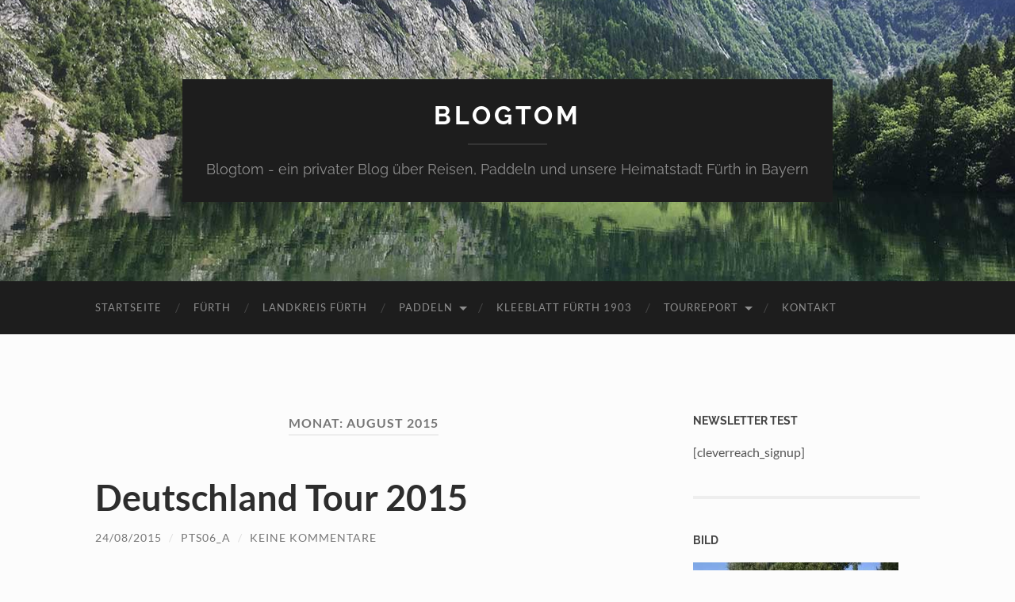

--- FILE ---
content_type: text/html; charset=UTF-8
request_url: https://blogtom.de/2015/08/
body_size: 23129
content:
<!DOCTYPE html><html lang="de"><head><meta http-equiv="content-type" content="text/html" charset="UTF-8" /><meta name="viewport" content="width=device-width, initial-scale=1.0" ><link rel="profile" href="http://gmpg.org/xfn/11"><meta name='robots' content='noindex, follow' /><link media="all" href="https://blogtom.de/wp-content/cache/autoptimize/css/autoptimize_b758ca1fe5431ae1d708f4d75af2649b.css" rel="stylesheet"><title>August 2015 - blogtom</title><meta property="og:locale" content="de_DE" /><meta property="og:type" content="website" /><meta property="og:title" content="August 2015 - blogtom" /><meta property="og:url" content="https://blogtom.de/2015/08/" /><meta property="og:site_name" content="blogtom" /><meta name="twitter:card" content="summary_large_image" /> <script type="application/ld+json" class="yoast-schema-graph">{"@context":"https://schema.org","@graph":[{"@type":"CollectionPage","@id":"https://blogtom.de/2015/08/","url":"https://blogtom.de/2015/08/","name":"August 2015 - blogtom","isPartOf":{"@id":"https://blogtom.de/#website"},"primaryImageOfPage":{"@id":"https://blogtom.de/2015/08/#primaryimage"},"image":{"@id":"https://blogtom.de/2015/08/#primaryimage"},"thumbnailUrl":"","breadcrumb":{"@id":"https://blogtom.de/2015/08/#breadcrumb"},"inLanguage":"de"},{"@type":"ImageObject","inLanguage":"de","@id":"https://blogtom.de/2015/08/#primaryimage","url":"","contentUrl":""},{"@type":"BreadcrumbList","@id":"https://blogtom.de/2015/08/#breadcrumb","itemListElement":[{"@type":"ListItem","position":1,"name":"Startseite","item":"https://blogtom.de/"},{"@type":"ListItem","position":2,"name":"Archive für August 2015"}]},{"@type":"WebSite","@id":"https://blogtom.de/#website","url":"https://blogtom.de/","name":"blogtom","description":"Blogtom - ein privater Blog über Reisen, Paddeln und unsere Heimatstadt Fürth in Bayern","potentialAction":[{"@type":"SearchAction","target":{"@type":"EntryPoint","urlTemplate":"https://blogtom.de/?s={search_term_string}"},"query-input":{"@type":"PropertyValueSpecification","valueRequired":true,"valueName":"search_term_string"}}],"inLanguage":"de"}]}</script> <link rel="alternate" type="application/rss+xml" title="blogtom &raquo; Feed" href="https://blogtom.de/feed/" /><link rel="alternate" type="application/rss+xml" title="blogtom &raquo; Kommentar-Feed" href="https://blogtom.de/comments/feed/" /><link rel='stylesheet' id='borlabs-cookie-css' href='https://blogtom.de/wp-content/cache/autoptimize/css/autoptimize_single_c46fe1cec586eb67a08278caf21ef84d.css?ver=2.3.6-17' type='text/css' media='all' /> <script type="text/javascript" src="https://blogtom.de/wp-includes/js/jquery/jquery.min.js?ver=3.7.1" id="jquery-core-js"></script> <script type="text/javascript" id="fest-ultra-addons-gutenberg-front-js-extra">var ubhelper = {"gmapsApiKey":"","gmapsThemesUrl":"https://blogtom.de/wp-content/plugins/ultra-blocks-free-by-fest/blocks/google-maps/themes/","images":"https://blogtom.de/wp-content/plugins/ultra-blocks-free-by-fest/images","domain":"fest-ultra-addons-gutenberg","fontsURL":"https://blogtom.de/wp-content/plugins/ultra-blocks-free-by-fest/fonts","defaultTargetDatetime":"2026-01-23T12:40:32","icons":{"editor":{"font":"\u003Cpath d=\"M6,13.24,4.87,17H2.39L6.62,3.79H9.69L14,17H11.39L10.2,13.24Zm3.78-1.82-1-3.25c-.25-.8-.47-1.7-.67-2.47H8c-.2.76-.39,1.68-.63,2.47l-1,3.25Z\"/\u003E\u003Cpolygon points=\"16.53 19.1 18.7 13.75 14.36 13.75 16.53 19.1\"/\u003E","fontSize":"\u003Cpath d=\"M3.89,13.24,2.76,17H.27L4.5,3.79H7.57L11.86,17H9.28L8.08,13.24Zm3.78-1.82-1-3.25c-.25-.8-.47-1.7-.67-2.47h0c-.2.76-.39,1.68-.63,2.47l-1,3.25Z\"/\u003E\u003Cpath d=\"M14.54,14.41l-.76,2.49H12.13l2.82-8.79h2l2.86,8.79H18.13l-.8-2.49Zm2.52-1.21L16.37,11c-.17-.53-.31-1.13-.44-1.64h0c-.13.51-.26,1.12-.42,1.64l-.68,2.17Z\"/\u003E","pluginSidebar":"\u003Cpath d=\"M4.82,15.54a4.89,4.89,0,0,1-1.9-.34,3.55,3.55,0,0,1-1.32-.93,3.78,3.78,0,0,1-.77-1.39,5.84,5.84,0,0,1-.25-1.74v-7H2.15V11a3.38,3.38,0,0,0,.74,2.43,2.58,2.58,0,0,0,1.93.76A3,3,0,0,0,5.91,14a2.16,2.16,0,0,0,.85-.57,2.63,2.63,0,0,0,.55-1A4.76,4.76,0,0,0,7.5,11V4.13H9.06v7a5.84,5.84,0,0,1-.25,1.74A3.72,3.72,0,0,1,8,14.27a3.64,3.64,0,0,1-1.32.93A4.82,4.82,0,0,1,4.82,15.54Z\" fill=\"#231f20\"/\u003E\u003Cpath d=\"M14.76,15.39l-.73,0-.79,0-.78-.08a6,6,0,0,1-.71-.13V4.3a6,6,0,0,1,.71-.13l.78-.08L14,4l.72,0a10.71,10.71,0,0,1,1.81.15A4.57,4.57,0,0,1,18,4.66a2.66,2.66,0,0,1,1,.91A2.55,2.55,0,0,1,19.35,7a2.46,2.46,0,0,1-.44,1.51,2.61,2.61,0,0,1-1.16.88,3.37,3.37,0,0,1,1.56.92A2.52,2.52,0,0,1,19.9,12a2.85,2.85,0,0,1-1.23,2.52A7,7,0,0,1,14.76,15.39ZM13.29,8.84h1.64A7,7,0,0,0,16,8.76a2.69,2.69,0,0,0,.89-.29,1.64,1.64,0,0,0,.6-.55,1.55,1.55,0,0,0,.22-.85,1.42,1.42,0,0,0-.22-.81,1.64,1.64,0,0,0-.62-.53,3.36,3.36,0,0,0-.93-.3,6.3,6.3,0,0,0-1.13-.1l-.93,0-.61,0Zm0,1.26V14l.42,0,.49,0h.65A9.2,9.2,0,0,0,16.17,14a3.68,3.68,0,0,0,1.09-.31,1.92,1.92,0,0,0,.75-.63,1.73,1.73,0,0,0,.28-1,1.89,1.89,0,0,0-.21-.93,1.55,1.55,0,0,0-.6-.6,2.9,2.9,0,0,0-.94-.32,7.08,7.08,0,0,0-1.22-.1Z\" fill=\"#231f20\"/\u003E","textColor":"\u003Cpath d=\"M6.59,5.8H2.83v-2h10v2H9V17H6.59Z\"/\u003E\u003Cpath d=\"M18.54,5.88a2.21,2.21,0,0,1-4.42,0c0-1.22,1.73-2.32,2.21-4.57C16.84,3.56,18.54,4.66,18.54,5.88Z\"/\u003E"},"AccordionIcon":"\u003Cpath d=\"M20.087,16.344l0,3.767l-20,0l0,-3.767l20,0Zm0,-1.177l-20,0l0,-10.127l20,0l0,10.127Zm-1.177,-6.361l-17.646,0l0,4.882l17.646,0l0,-4.882Zm1.177,-8.695l0,3.751l-20,0l0,-3.751l20,0Z\"/\u003E","AuthorIcon":"\u003Crect id=\"AuthorIcon\" x=\"-0.043\" y=\"0.085\" width=\"20\" height=\"20\" style=\"fill:none;\"/\u003E\u003Cpath d=\"M19.949,19.637l-19.983,0c0.143,-2.364 2.004,-4.422 4.742,-5.593c1.526,0.944 3.324,1.489 5.249,1.489c1.925,0 3.724,-0.545 5.25,-1.489c2.738,1.171 4.599,3.229 4.742,5.593Zm-9.992,-19.104c2.76,0 5,2.866 5,6.396c0,3.53 -2.24,6.396 -5,6.396c-2.759,0 -5,-2.866 -5,-6.396c0,-3.53 2.241,-6.396 5,-6.396Z\"/\u003E","ButtonIcon":"\u003Crect id=\"ButtonIcon\" x=\"0\" y=\"0.085\" width=\"20\" height=\"20\" style=\"fill:none;\"/\u003E\u003CclipPath id=\"_clip1\"\u003E\u003Crect x=\"0\" y=\"0.085\" width=\"20\" height=\"20\"/\u003E\u003C/clipPath\u003E\u003Cg clip-path=\"url(#_clip1)\"\u003E\u003Cpath d=\"M20,13.788c0,0.669 -0.543,1.212 -1.212,1.212c-3.568,0 -14.008,0 -17.576,0c-0.669,0 -1.212,-0.543 -1.212,-1.212c0,-2.116 0,-6.46 0,-8.576c0,-0.669 0.543,-1.212 1.212,-1.212c3.568,0 14.008,0 17.576,0c0.669,0 1.212,0.543 1.212,1.212c0,2.116 0,6.46 0,8.576Z\"/\u003E\u003C/g\u003E","CompanyLogosIcon":"\u003Crect id=\"CompanyLogosIcon\" x=\"0\" y=\"0.085\" width=\"20\" height=\"20\" style=\"fill:none;\"/\u003E\u003CclipPath id=\"_clip1\"\u003E\u003Crect x=\"0\" y=\"0.085\" width=\"20\" height=\"20\"/\u003E\u003C/clipPath\u003E\u003Cg clip-path=\"url(#_clip1)\"\u003E\u003Cpath d=\"M8.641,10.896c0,0.954 -0.02,1.628 -0.058,2.025c-0.039,0.396 -0.16,0.759 -0.364,1.087c-0.204,0.328 -0.479,0.58 -0.826,0.756c-0.347,0.175 -0.752,0.263 -1.213,0.263c-0.438,0 -0.831,-0.083 -1.18,-0.249c-0.349,-0.166 -0.629,-0.415 -0.841,-0.747c-0.213,-0.332 -0.339,-0.693 -0.379,-1.084c-0.041,-0.39 -0.061,-1.074 -0.061,-2.051l0,-1.623c0,-0.953 0.019,-1.628 0.058,-2.024c0.039,-0.397 0.16,-0.759 0.364,-1.087c0.204,-0.328 0.479,-0.58 0.826,-0.756c0.347,-0.176 0.751,-0.264 1.213,-0.264c0.438,0 0.831,0.084 1.18,0.25c0.348,0.166 0.629,0.415 0.841,0.747c0.212,0.332 0.339,0.693 0.379,1.084c0.041,0.39 0.061,1.074 0.061,2.05l0,1.623Zm11.359,0c0,0.954 -0.019,1.628 -0.058,2.025c-0.039,0.396 -0.16,0.759 -0.364,1.087c-0.204,0.328 -0.479,0.58 -0.826,0.756c-0.347,0.175 -0.751,0.263 -1.213,0.263c-0.438,0 -0.831,-0.083 -1.18,-0.249c-0.348,-0.166 -0.629,-0.415 -0.841,-0.747c-0.212,-0.332 -0.339,-0.693 -0.379,-1.084c-0.04,-0.39 -0.061,-1.074 -0.061,-2.051l0,-1.623c0,-0.953 0.02,-1.628 0.058,-2.024c0.039,-0.397 0.16,-0.759 0.364,-1.087c0.204,-0.328 0.479,-0.58 0.826,-0.756c0.347,-0.176 0.752,-0.264 1.213,-0.264c0.438,0 0.831,0.084 1.18,0.25c0.349,0.166 0.629,0.415 0.841,0.747c0.213,0.332 0.339,0.693 0.379,1.084c0.041,0.39 0.061,1.074 0.061,2.05l0,1.623Zm-5.685,3.932l-1.337,0l-0.196,-0.68c-0.145,0.293 -0.328,0.513 -0.549,0.66c-0.221,0.146 -0.481,0.219 -0.781,0.219c-0.358,0 -0.692,-0.1 -1.004,-0.301c-0.312,-0.202 -0.549,-0.451 -0.71,-0.748c-0.162,-0.296 -0.263,-0.608 -0.304,-0.934c-0.04,-0.326 -0.061,-0.816 -0.061,-1.468l0,-2.818c0,-0.907 0.043,-1.565 0.127,-1.975c0.084,-0.41 0.326,-0.786 0.725,-1.128c0.399,-0.342 0.915,-0.513 1.549,-0.513c0.623,0 1.14,0.149 1.551,0.446c0.411,0.297 0.679,0.649 0.803,1.057c0.125,0.409 0.187,1.001 0.187,1.779l0,0.41l-2.127,0l0,-0.861c0,-0.543 -0.02,-0.883 -0.061,-1.02c-0.04,-0.137 -0.136,-0.205 -0.288,-0.205c-0.131,0 -0.22,0.059 -0.267,0.176c-0.048,0.117 -0.071,0.418 -0.071,0.902l0,4.553c0,0.426 0.023,0.706 0.071,0.841c0.047,0.134 0.141,0.202 0.282,0.202c0.155,0 0.261,-0.076 0.316,-0.229c0.056,-0.152 0.084,-0.449 0.084,-0.89l0,-1.125l-0.43,0l0,-1.442l2.491,0l0,5.092Zm-12.188,-1.898l1.294,0l0,1.898l-3.421,0l0,-9.486l2.127,0l0,7.588Zm4.386,-5.151c0,-0.441 -0.021,-0.723 -0.063,-0.846c-0.042,-0.124 -0.129,-0.185 -0.26,-0.185c-0.111,0 -0.196,0.05 -0.255,0.149c-0.059,0.1 -0.089,0.394 -0.089,0.882l0,4.43c0,0.551 0.02,0.891 0.058,1.019c0.039,0.129 0.129,0.194 0.271,0.194c0.145,0 0.237,-0.074 0.278,-0.223c0.04,-0.148 0.06,-0.502 0.06,-1.06l0,-4.36Zm11.36,0c0,-0.441 -0.021,-0.723 -0.064,-0.846c-0.042,-0.124 -0.128,-0.185 -0.26,-0.185c-0.111,0 -0.196,0.05 -0.255,0.149c-0.059,0.1 -0.088,0.394 -0.088,0.882l0,4.43c0,0.551 0.019,0.891 0.058,1.019c0.039,0.129 0.129,0.194 0.27,0.194c0.145,0 0.238,-0.074 0.278,-0.223c0.04,-0.148 0.061,-0.502 0.061,-1.06l0,-4.36Z\" style=\"fill-rule:nonzero;\"/\u003E\u003C/g\u003E","CountdownIcon":"\u003Crect id=\"CountdownIcon\" x=\"0\" y=\"0.085\" width=\"20\" height=\"20\" style=\"fill:none;\"/\u003E\u003Cpath d=\"M11,20.085l-2,0l0,-1.558c-3.893,-0.458 -6.985,-3.549 -7.442,-7.442l-1.558,0l0,-2l1.558,0c0.457,-3.893 3.549,-6.985 7.442,-7.442l0,-1.558l2,0l0,1.558c1.946,0.229 3.693,1.116 5.009,2.433l-0.751,0.751c-1.124,-1.124 -2.605,-1.89 -4.258,-2.113l0,1.454c2.511,0.422 4.495,2.406 4.917,4.917l4.083,0l0,2l-1.558,0c-0.458,3.893 -3.549,6.985 -7.442,7.442l0,1.558Zm6.371,-9l-1.454,0c-0.422,2.511 -2.406,4.495 -4.917,4.917l0,1.454c3.306,-0.445 5.926,-3.065 6.371,-6.371Zm-13.288,0l-1.454,0c0.445,3.306 3.065,5.926 6.371,6.371l0,-1.454c-2.511,-0.422 -4.495,-2.406 -4.917,-4.917Zm5.355,-0.538c0.534,0 0.926,0.085 1.174,0.256c0.249,0.17 0.373,0.423 0.373,0.756c0,0.616 -0.419,0.924 -1.258,0.924c-0.356,0 -0.662,-0.053 -0.918,-0.161c-0.256,-0.108 -0.484,-0.265 -0.684,-0.473l-0.957,1.269c0.638,0.66 1.52,0.99 2.648,0.99c0.46,0 0.876,-0.054 1.247,-0.161c0.371,-0.108 0.688,-0.26 0.951,-0.457c0.264,-0.196 0.466,-0.434 0.607,-0.712c0.141,-0.278 0.211,-0.591 0.211,-0.94c0,-0.26 -0.037,-0.503 -0.111,-0.729c-0.074,-0.226 -0.18,-0.427 -0.317,-0.601c-0.137,-0.174 -0.303,-0.319 -0.495,-0.434c-0.193,-0.115 -0.405,-0.195 -0.635,-0.24c0.208,-0.037 0.399,-0.109 0.574,-0.217c0.174,-0.107 0.324,-0.242 0.45,-0.406c0.126,-0.163 0.225,-0.345 0.295,-0.545c0.071,-0.201 0.106,-0.412 0.106,-0.635c0,-0.296 -0.063,-0.565 -0.189,-0.806c-0.127,-0.241 -0.305,-0.449 -0.535,-0.624c-0.23,-0.174 -0.508,-0.308 -0.834,-0.4c-0.327,-0.093 -0.687,-0.139 -1.08,-0.139c-0.297,0 -0.586,0.026 -0.868,0.077c-0.282,0.052 -0.545,0.125 -0.79,0.217c-0.245,0.093 -0.464,0.206 -0.657,0.34c-0.193,0.133 -0.349,0.278 -0.467,0.434l1.124,1.291c0.17,-0.267 0.38,-0.473 0.629,-0.618c0.248,-0.144 0.525,-0.217 0.829,-0.217c0.282,0 0.508,0.063 0.679,0.189c0.17,0.127 0.256,0.312 0.256,0.557c0,0.282 -0.117,0.508 -0.351,0.679c-0.233,0.171 -0.558,0.256 -0.974,0.256l-0.367,0l0,1.28l0.334,0Zm-0.438,-6.379l0,-1.454c-3.306,0.445 -5.926,3.065 -6.371,6.371l1.454,0c0.422,-2.511 2.406,-4.495 4.917,-4.917Z\"/\u003E","ExpanderIcon":"\u003Cpath d=\"M20,0l-20,0l0,8.323l10.85,0l4.51,-4.447l-2.478,0l0,-1.172l4.492,0l0,4.492l-1.172,0l0,-2.505l-4.525,4.463l0,10.846l8.323,0l0,-20Z\" style=\"fill-rule:nonzero;\"/\u003E","FeatureListIcon":"\u003Crect id=\"FeatureListIcon\" x=\"0.057\" y=\"0.085\" width=\"20\" height=\"20\" style=\"fill:none;\"/\u003E\u003CclipPath id=\"_clip1\"\u003E\u003Crect x=\"0.057\" y=\"0.085\" width=\"20\" height=\"20\"/\u003E\u003C/clipPath\u003E\u003Cg clip-path=\"url(#_clip1)\"\u003E\u003Cpath d=\"M4.671,13.585l1.329,1.329l-3.323,3.323l-2.62,-2.621l1.366,-1.367l1.329,1.33l1.919,-1.994Zm15.244,4.652l-14.266,0l3,-3l11.266,0l0,3Zm-15.244,-10.478l1.329,1.329l-3.323,3.323l-2.62,-2.621l1.366,-1.367l1.329,1.33l1.919,-1.994Zm15.244,4.652l-14.266,0l3,-3l11.266,0l0,3Zm-15.244,-10.478l1.329,1.329l-3.323,3.323l-2.62,-2.621l1.366,-1.366l1.329,1.329l1.919,-1.994Zm15.244,4.652l-14.266,0l3,-3l11.266,0l0,3Z\"/\u003E\u003C/g\u003E","FlipBoxIcon":"\u003Crect id=\"FlipBoxIcon\" x=\"0\" y=\"0.014\" width=\"20\" height=\"20\" style=\"fill:none;\"/\u003E\u003CclipPath id=\"_clip1\"\u003E\u003Crect x=\"0\" y=\"0.014\" width=\"20\" height=\"20\"/\u003E\u003C/clipPath\u003E\u003Cg clip-path=\"url(#_clip1)\"\u003E\u003Cpath d=\"M15.79,3.261l1.651,0l0,13.854l-8.282,0l-6.685,2.956l0,-14.111l0.638,-0.282l0,-2.304l5.21,0l7.468,-3.303l0,3.19Zm-12.109,3.391l-0.087,11.737l5.977,-2.644l0,-11.698l-5.89,2.605Zm11.427,-3.278l0,-1.768l-3.997,1.768l3.997,0Z\"/\u003E\u003C/g\u003E","GifIcon":"\u003Crect id=\"GifIcon\" x=\"0.027\" y=\"0.111\" width=\"20\" height=\"20\" style=\"fill:none;\"/\u003E\u003Cpath d=\"M17.762,7.265l-0.48,0l0,-2.317c0,-0.015 -0.003,-0.029 -0.005,-0.044c0,-0.092 -0.03,-0.183 -0.093,-0.254l-3.856,-4.405c-0.001,-0.001 -0.002,-0.002 -0.003,-0.003c-0.023,-0.025 -0.05,-0.047 -0.078,-0.065c-0.008,-0.006 -0.017,-0.011 -0.025,-0.016c-0.025,-0.013 -0.051,-0.024 -0.078,-0.032c-0.007,-0.002 -0.014,-0.005 -0.021,-0.007c-0.029,-0.007 -0.059,-0.011 -0.09,-0.011l-9.477,0c-0.433,0 -0.784,0.352 -0.784,0.784l0,6.37l-0.48,0c-0.619,0 -1.121,0.501 -1.121,1.121l0,5.829c0,0.619 0.502,1.121 1.121,1.121l0.48,0l0,3.991c0,0.432 0.351,0.784 0.784,0.784l12.941,0c0.433,0 0.785,-0.352 0.785,-0.784l0,-3.991l0.48,0c0.619,0 1.121,-0.502 1.121,-1.121l0,-5.829c0,-0.619 -0.502,-1.121 -1.121,-1.121Zm-1.265,11.849l-12.941,0l0,-3.778l12.941,0l0,3.778l0,0Zm-9.432,-5.822c0.304,0 0.548,-0.035 0.652,-0.087l0,-1.225l-0.904,0l0,-1.034l2.181,0l0,3.085c-0.408,0.139 -1.182,0.33 -1.955,0.33c-1.069,0 -1.842,-0.27 -2.381,-0.791c-0.539,-0.504 -0.834,-1.269 -0.825,-2.128c0.008,-1.947 1.425,-3.059 3.345,-3.059c0.756,0 1.338,0.148 1.625,0.287l-0.278,1.06c-0.322,-0.139 -0.722,-0.252 -1.365,-0.252c-1.103,0 -1.937,0.625 -1.937,1.894c0,1.208 0.756,1.92 1.842,1.92Zm2.964,1.008l0,-5.856l1.329,0l0,5.856l-1.329,0Zm5.908,-3.432l0,1.077l-2.102,0l0,2.355l-1.33,0l0,-5.856l3.58,0l0,1.086l-2.25,0l0,1.338l2.102,0l0,0Zm0.56,-3.603l-12.941,0l0,-6.37l9.085,0l0,4.013c0,0.217 0.176,0.392 0.392,0.392l3.464,0l0,1.965l0,0Z\" style=\"fill-rule:nonzero;\"/\u003E","GoogleMapsIcon":"\u003Crect id=\"GoogleMapsIcon\" x=\"0\" y=\"0\" width=\"20\" height=\"20\" style=\"fill:none;\"/\u003E\u003CclipPath id=\"_clip1\"\u003E\u003Crect x=\"0\" y=\"0\" width=\"20\" height=\"20\"/\u003E\u003C/clipPath\u003E\u003Cg clip-path=\"url(#_clip1)\"\u003E\u003Cpath d=\"M10.486,19.668c-0.181,0.445 -0.807,0.441 -0.988,-0.003c-2.012,-4.926 -6.065,-6.276 -6.839,-10.665c-0.763,-4.32 2.233,-8.554 6.609,-8.965c4.448,-0.422 8.192,3.062 8.192,7.418c0,5.686 -4.742,6.75 -6.974,12.215Zm3.451,-12.219c0,-2.173 -1.765,-3.934 -3.942,-3.934c-2.176,0 -3.941,1.761 -3.941,3.934c0,2.174 1.765,3.935 3.941,3.935c2.177,0.003 3.942,-1.758 3.942,-3.935Z\" style=\"fill-rule:nonzero;\"/\u003E\u003C/g\u003E","HeadingIcon":"\u003Cpath d=\"M16.882,20.085l-2.724,0l0,-9.181l-8.401,0l0,9.181l-2.724,0l0,-20l2.724,0l0,8.462l8.401,0l0,-8.462l2.724,0l0,20Z\" style=\"fill-rule:nonzero;\"/\u003E","IHoverIcon":"\u003Crect id=\"IHoverIcon\" x=\"0\" y=\"0.014\" width=\"20\" height=\"20\" style=\"fill:none;\"/\u003E\u003Cpath d=\"M0,0.867l8.925,0l0,18.524l-8.925,0l0,-18.524Zm10,0.77l9.609,0l0,16.631l-1.621,0l-7.988,0l0,-1.621l7.988,0l0,-13.389l-7.988,0l0,-1.621Zm6.231,6.566l-2.362,1.364l2.726,4.721l-1.403,0.81l-2.726,-4.721l-2.376,1.372l0.086,-6.942l6.055,3.396Z\"/\u003E","InteractiveBannerIcon":"\u003Crect id=\"InteractiveBannerIcon\" x=\"0\" y=\"0\" width=\"20\" height=\"20\" style=\"fill:none;\"/\u003E\u003CclipPath id=\"_clip1\"\u003E\u003Crect x=\"0\" y=\"0\" width=\"20\" height=\"20\"/\u003E\u003C/clipPath\u003E\u003Cg clip-path=\"url(#_clip1)\"\u003E\u003Cpath d=\"M20,17.439l0,1.538l-20,0l0,-0.385l0,-17.184l0,-0.385l20,0l0,16.416Zm-14.213,-14.878l-4.249,0l0,14.878l4.249,0l-3.479,-7.439l3.479,-7.439Zm12.073,10.131l-10.298,0l0,1.539l10.298,0l0,-1.539Zm-2.059,-3.461l-8.239,0l0,1.538l8.239,0l0,-1.538Zm2.059,-3.462l-10.298,0l0,1.539l10.298,0l0,-1.539Z\"/\u003E\u003C/g\u003E","ListIcon":"\u003Crect id=\"ListIcon\" x=\"0\" y=\"0.085\" width=\"20\" height=\"20\" style=\"fill:none;\"/\u003E\u003CclipPath id=\"_clip1\"\u003E\u003Crect x=\"0\" y=\"0.085\" width=\"20\" height=\"20\"/\u003E\u003C/clipPath\u003E\u003Cg clip-path=\"url(#_clip1)\"\u003E\u003Cpath d=\"M3,13.585l0,3l-3,0l0,-3l3,0Zm16.915,0l0,3l-14.915,0l0,-3l14.915,0Zm-16.915,-5l0,3l-3,0l0,-3l3,0Zm16.915,0l0,3l-14.915,0l0,-3l14.915,0Zm-16.915,-5l0,3l-3,0l0,-3l3,0Zm16.915,0l0,3l-14.915,0l0,-3l14.915,0Z\"/\u003E\u003C/g\u003E","ParagraphIcon":"\u003Crect id=\"ParagraphIcon\" x=\"0\" y=\"0.085\" width=\"20\" height=\"20\" style=\"fill:none;\"/\u003E\u003Cpath d=\"M16.012,10.703c0,0.408 -0.205,0.744 -0.613,1.006c-0.409,0.262 -0.931,0.394 -1.567,0.394l-7.181,0l0,7.758l-2.705,0l0,-19.552l9.886,0c0.636,0 1.158,0.129 1.567,0.387c0.408,0.258 0.613,0.592 0.613,1l0,9.007Zm-2.705,-2.15l0,-4.968l-6.656,0l0,4.968l6.656,0Z\" style=\"fill-rule:nonzero;\"/\u003E","PricingIcon":"\u003Crect id=\"PricingIcon\" x=\"0\" y=\"0\" width=\"20\" height=\"20\" style=\"fill:none;\"/\u003E\u003Cpath id=\"m94ma\" d=\"M10.411,9.61c2.204,0.201 3.915,2.066 3.927,4.279c-0.012,2.214 -1.723,4.079 -3.927,4.28l0,0.839c0,0.454 -0.374,0.827 -0.827,0.827c-0.454,0 -0.827,-0.373 -0.827,-0.827l0,-1.001c-1.823,-0.537 -3.086,-2.218 -3.095,-4.118c0,-0.451 0.37,-0.821 0.827,-0.821c0.457,0 0.827,0.37 0.827,0.821c0.003,0.994 0.562,1.907 1.446,2.36l0,-5.205c-1.824,-0.535 -3.09,-2.217 -3.1,-4.118c0,-1.943 1.307,-3.592 3.1,-4.124l0,-1.816c0,-0.457 0.37,-0.821 0.827,-0.821c0.457,0 0.822,0.364 0.822,0.821l0,1.66c2.204,0.202 3.915,2.066 3.927,4.28c0,0.451 -0.37,0.815 -0.827,0.815c-0.457,0 -0.827,-0.364 -0.827,-0.815c0,-1.33 -0.984,-2.429 -2.273,-2.632l0,5.316Zm-1.857,-4.818c-0.688,0.434 -1.157,1.307 -1.157,2.313c0,1.007 0.469,1.88 1.157,2.314l0,-4.627Zm1.735,11.567c1.307,-0.197 2.314,-1.29 2.314,-2.603c-0.023,-1.314 -1.011,-2.426 -2.314,-2.602l0,5.205Z\" style=\"fill-rule:nonzero;\"/\u003E","QuoteIcon":"\u003Crect id=\"QuoteIcon\" x=\"0\" y=\"0.085\" width=\"20\" height=\"20\" style=\"fill:none;\"/\u003E\u003Cpath d=\"M9.5,16.085l-6,0c0,0 0,-2.748 0,-4.525c0,-0.962 0.283,-1.903 0.814,-2.706c0.792,-1.197 1.972,-2.983 2.652,-4.01c0.3,-0.454 0.901,-0.596 1.373,-0.324c0,0 0,0 0,0c0.493,0.285 0.662,0.916 0.378,1.409l-2.4,4.156l3.183,0l0,6Zm7,0l-6,0c0,0 0,-2.748 0,-4.525c0,-0.962 0.283,-1.903 0.814,-2.706c0.792,-1.197 1.972,-2.983 2.652,-4.01c0.3,-0.454 0.901,-0.596 1.373,-0.324c0,0 0,0 0,0c0.493,0.285 0.662,0.916 0.378,1.409l-2.4,4.156l3.183,0l0,6Z\"/\u003E","ReadingDurationIcon":"\u003Crect id=\"ReadingDurationIcon\" x=\"0.027\" y=\"0.111\" width=\"20\" height=\"20\" style=\"fill:none;\"/\u003E\u003CclipPath id=\"_clip1\"\u003E\u003Crect x=\"0.027\" y=\"0.111\" width=\"20\" height=\"20\"/\u003E\u003C/clipPath\u003E\u003Cg clip-path=\"url(#_clip1)\"\u003E\u003Cg\u003E\u003Cpath d=\"M14.126,0.111c0.17,0 0.328,0.089 0.415,0.235c0.089,0.145 0.094,0.326 0.014,0.477l-0.747,1.42l0.842,1.707c0.002,0.018 0,1.453 0,1.453l0,5.159c2.585,0.058 4.671,2.174 4.67,4.772c0,2.634 -2.142,4.777 -4.777,4.777c-1.347,0 -2.562,-0.562 -3.431,-1.461l-7.081,0l0,-14.753l9.539,0l-0.741,-1.433c-0.073,-0.141 -0.072,-0.308 0.002,-0.449l0.491,-0.933l-11.618,0l0,2.815l1.372,0l0,14.753l-2.331,0l-0.012,-18.054c0,-0.268 0.218,-0.485 0.486,-0.485l12.907,0Zm3.49,16.133c0.085,-0.289 0.131,-0.594 0.131,-0.91c0,-1.766 -1.437,-3.204 -3.203,-3.204c-1.767,0 -3.204,1.438 -3.204,3.204c0,1.766 1.437,3.203 3.204,3.203c1.394,0 2.583,-0.896 3.022,-2.142l-2.976,0l0,-3.548l1.079,0l0,2.47l1.947,0l0,0.927Z\" style=\"fill-rule:nonzero;\"/\u003E\u003C/g\u003E\u003C/g\u003E","ReviewsIcon":"\u003Crect id=\"ReviewsIcon\" x=\"0\" y=\"0.085\" width=\"20\" height=\"20\" style=\"fill:none;\"/\u003E\u003CclipPath id=\"_clip1\"\u003E\u003Crect x=\"0\" y=\"0.085\" width=\"20\" height=\"20\"/\u003E\u003C/clipPath\u003E\u003Cg clip-path=\"url(#_clip1)\"\u003E\u003Cpath d=\"M19.858,0.706l0,13.379l-10.425,0l-5.461,5.735l0.038,-5.735l-4.01,0l0,-13.379l19.858,0Zm-9.929,1.676l1.226,3.712l3.968,0l-3.21,2.295l1.226,3.712l-3.21,-2.294l-3.21,2.294l1.226,-3.712l-3.21,-2.295l3.968,0l1.226,-3.712Z\"/\u003E\u003C/g\u003E","SpacerIcon":"\u003Crect id=\"SpacerIcon\" x=\"0.027\" y=\"0.111\" width=\"20\" height=\"20\" style=\"fill:none;\"/\u003E\u003CclipPath id=\"_clip1\"\u003E\u003Crect x=\"0.027\" y=\"0.111\" width=\"20\" height=\"20\"/\u003E\u003C/clipPath\u003E\u003Cg clip-path=\"url(#_clip1)\"\u003E\u003Cpath d=\"M0.027,16.903l20,0l0,3.208l-20,0l0,-3.208Zm5.991,-8.877l3.767,-4.707l-9.758,0l0,-3.208l20,0l0,3.208l-9.758,0l3.767,4.707l-2.809,0l0,4.17l2.809,0l-3.767,4.707l-0.484,0l-3.767,-4.707l2.808,0l0,-4.17l-2.808,0Z\"/\u003E\u003C/g\u003E","StatsCounterIcon":"\u003Crect id=\"StatsCounterIcon\" x=\"0\" y=\"0.014\" width=\"20\" height=\"20\" style=\"fill:none;\"/\u003E\u003Cpath d=\"M13.301,18.674l-13.194,0l0,-1.285l13.194,0l0,1.285Zm2.854,-5.148l-2.469,0l0.105,-5.036l5.351,0l0,1.598l-3.092,0l0,1.698c0.387,-0.457 0.885,-0.685 1.494,-0.685c0.687,0 1.206,0.192 1.558,0.577c0.352,0.385 0.528,1.124 0.528,2.219l0,1.426c0,0.707 -0.034,1.227 -0.102,1.558c-0.068,0.331 -0.213,0.638 -0.435,0.92c-0.222,0.282 -0.532,0.498 -0.929,0.648c-0.397,0.15 -0.882,0.225 -1.454,0.225c-0.642,0 -1.207,-0.112 -1.697,-0.336c-0.49,-0.224 -0.838,-0.559 -1.043,-1.003c-0.206,-0.445 -0.309,-1.132 -0.309,-2.062l0,-0.543l2.494,0l0,0.623c0,0.646 0.022,1.105 0.068,1.377c0.045,0.271 0.201,0.407 0.469,0.407c0.123,0 0.223,-0.039 0.299,-0.117c0.076,-0.078 0.117,-0.163 0.124,-0.253c0.006,-0.091 0.013,-0.484 0.021,-1.179l0,-1.981c0,-0.375 -0.039,-0.63 -0.117,-0.766c-0.078,-0.136 -0.208,-0.203 -0.389,-0.203c-0.115,0 -0.212,0.035 -0.29,0.105c-0.078,0.069 -0.129,0.145 -0.151,0.225c-0.023,0.08 -0.034,0.266 -0.034,0.558Zm-10.166,-5.126l0,3.333c0,0.757 -0.041,1.309 -0.124,1.654c-0.082,0.346 -0.253,0.669 -0.512,0.969c-0.259,0.301 -0.572,0.517 -0.938,0.648c-0.366,0.132 -0.776,0.198 -1.228,0.198c-0.597,0 -1.093,-0.069 -1.488,-0.207c-0.395,-0.138 -0.71,-0.353 -0.944,-0.645c-0.235,-0.292 -0.402,-0.6 -0.5,-0.923c-0.099,-0.323 -0.148,-0.836 -0.148,-1.54l0,-3.487c0,-0.918 0.079,-1.605 0.237,-2.062c0.159,-0.456 0.473,-0.823 0.945,-1.098c0.471,-0.276 1.042,-0.414 1.712,-0.414c0.548,0 1.037,0.096 1.469,0.287c0.433,0.191 0.756,0.425 0.97,0.701c0.213,0.275 0.359,0.586 0.435,0.932c0.076,0.345 0.114,0.897 0.114,1.654Zm6.777,0l0,3.333c0,0.757 -0.041,1.309 -0.123,1.654c-0.083,0.346 -0.253,0.669 -0.513,0.969c-0.259,0.301 -0.572,0.517 -0.938,0.648c-0.366,0.132 -0.776,0.198 -1.228,0.198c-0.597,0 -1.093,-0.069 -1.488,-0.207c-0.395,-0.138 -0.71,-0.353 -0.944,-0.645c-0.235,-0.292 -0.401,-0.6 -0.5,-0.923c-0.099,-0.323 -0.148,-0.836 -0.148,-1.54l0,-3.487c0,-0.918 0.079,-1.605 0.237,-2.062c0.159,-0.456 0.474,-0.823 0.945,-1.098c0.471,-0.276 1.042,-0.414 1.713,-0.414c0.547,0 1.037,0.096 1.469,0.287c0.432,0.191 0.755,0.425 0.969,0.701c0.214,0.275 0.359,0.586 0.435,0.932c0.076,0.345 0.114,0.897 0.114,1.654Zm-9.271,-0.84c0,-0.53 -0.026,-0.863 -0.077,-0.996c-0.051,-0.134 -0.172,-0.201 -0.361,-0.201c-0.185,0 -0.308,0.071 -0.367,0.213c-0.06,0.142 -0.09,0.47 -0.09,0.984l0,4.877c0,0.58 0.028,0.93 0.084,1.049c0.055,0.119 0.175,0.179 0.361,0.179c0.185,0 0.306,-0.07 0.364,-0.21c0.057,-0.14 0.086,-0.455 0.086,-0.944l0,-4.951Zm6.777,0c0,-0.53 -0.025,-0.863 -0.077,-0.996c-0.051,-0.134 -0.171,-0.201 -0.361,-0.201c-0.185,0 -0.307,0.071 -0.367,0.213c-0.06,0.142 -0.09,0.47 -0.09,0.984l0,4.877c0,0.58 0.028,0.93 0.084,1.049c0.055,0.119 0.176,0.179 0.361,0.179c0.185,0 0.306,-0.07 0.364,-0.21c0.058,-0.14 0.086,-0.455 0.086,-0.944l0,-4.951Zm8.845,0.039l-2.493,0l0,-1.759l-2.963,0l0,-1.704l0.918,-2.782l1.664,0l-0.721,2.782l1.102,0l0,-2.782l2.493,0l0,2.782l0.71,0l0,1.704l-0.71,0l0,1.759Zm-5.816,-4.958l-13.194,0l0,-1.287l13.194,0l0,1.287Z\" style=\"fill-rule:nonzero;\"/\u003E","TeamIcon":"\u003Crect id=\"TeamIcon\" x=\"0\" y=\"0\" width=\"20\" height=\"20\" style=\"fill:none;\"/\u003E\u003CclipPath id=\"_clip1\"\u003E\u003Crect x=\"0\" y=\"0\" width=\"20\" height=\"20\"/\u003E\u003C/clipPath\u003E\u003Cg clip-path=\"url(#_clip1)\"\u003E\u003Cpath id=\"adppa\" d=\"M17.449,12.353l-1.195,-0.465l0,-0.75c0.312,-0.22 0.757,-0.704 0.823,-1.741c0.279,-0.252 0.425,-0.757 0.425,-1.262c0,-0.199 -0.019,-0.478 -0.139,-0.73c-0.035,-0.077 -0.079,-0.148 -0.133,-0.213c0.199,-0.392 0.465,-1.029 0.253,-1.714c-0.306,-0.949 -1.528,-1.288 -2.478,-1.288c-0.837,0 -1.873,0.259 -2.325,0.956c-0.445,-0.02 -0.664,0.193 -0.784,0.366c-0.299,0.465 -0.086,1.135 0.093,1.627c-0.073,0.066 -0.132,0.159 -0.186,0.266c-0.119,0.239 -0.146,0.531 -0.146,0.724c0,0.511 0.146,1.023 0.439,1.275c0.066,1.03 0.511,1.514 0.823,1.727l0,0.757l-0.285,0.113c1.368,0.884 1.534,1.461 1.534,1.94l0,4.384l5.42,0c0.226,0 0.412,-0.2 0.412,-0.439l0,-3.945c0,-0.598 -0.731,-0.904 -2.551,-1.594l0,0.006Zm-11.943,-10.395c0.372,-0.153 0.778,-0.232 1.176,-0.266c0.299,-0.024 0.599,-0.022 0.897,0.007c0.317,0.025 0.63,0.092 0.93,0.199l0.146,0.053c0.116,0.044 0.229,0.095 0.339,0.153l0.04,0.027c0.365,0.212 0.65,0.491 0.817,0.823c0.058,0.116 0.103,0.239 0.132,0.366c0.032,0.122 0.054,0.246 0.067,0.372l0,0.511l-0.067,0.379c-0.064,0.266 -0.146,0.528 -0.245,0.784c0.08,0.069 0.147,0.153 0.199,0.245c0.095,0.165 0.153,0.349 0.173,0.538c0.017,0.184 0.01,0.369 -0.02,0.552l0,0.026c-0.02,0.109 -0.049,0.215 -0.087,0.319c-0.073,0.213 -0.179,0.399 -0.312,0.531l0,0.007l-0.113,0.093l-0.033,0.372l-0.02,0.113c-0.053,0.398 -0.153,0.724 -0.266,0.97c-0.114,0.261 -0.287,0.492 -0.504,0.677l0,1.209c0.975,0.411 1.928,0.872 2.856,1.382c0.956,0.544 1.727,1.109 1.727,1.541l0,4.384l-12.92,0c-0.232,0 -0.418,-0.193 -0.418,-0.439l0,-3.945c0.004,-0.055 0.017,-0.109 0.04,-0.16l0,-0.013c0.359,-0.857 3.082,-2.126 4.543,-2.75l0,-1.215c-0.153,-0.12 -0.345,-0.333 -0.505,-0.671l-0.006,0c-0.113,-0.246 -0.213,-0.572 -0.266,-0.97l-0.013,-0.113c-0.014,-0.12 -0.033,-0.239 -0.033,-0.372c-0.047,-0.033 -0.08,-0.06 -0.113,-0.1l-0.007,0c-0.126,-0.132 -0.233,-0.312 -0.312,-0.524c-0.033,-0.1 -0.06,-0.206 -0.08,-0.319l-0.007,-0.027c-0.037,-0.208 -0.037,-0.422 0,-0.631l0.02,-0.119l0.027,-0.067l0.033,-0.113l0.02,-0.033l0.067,-0.133c0.059,-0.099 0.139,-0.186 0.225,-0.252c-0.093,-0.226 -0.192,-0.478 -0.265,-0.744l-0.007,-0.02l-0.053,-0.232l-0.007,-0.054l-0.033,-0.199l0,-0.066c-0.007,-0.06 0,-0.12 0.007,-0.18l0,-0.066l0.033,-0.173l0.013,-0.06c0.037,-0.121 0.101,-0.232 0.186,-0.325l0.013,-0.02c0.093,-0.098 0.206,-0.173 0.333,-0.219l0.013,0c0.147,-0.042 0.299,-0.06 0.452,-0.053c0.039,-0.087 0.092,-0.153 0.152,-0.233c0.041,-0.058 0.086,-0.113 0.133,-0.166l0.06,-0.066l0.199,-0.173l0.033,-0.02c0.12,-0.086 0.246,-0.166 0.386,-0.232l0.206,-0.1l0.019,0Z\" style=\"fill-rule:nonzero;\"/\u003E\u003C/g\u003E","TemplaterIcon":"\u003Crect id=\"TeamIcon\" x=\"0\" y=\"0\" width=\"20\" height=\"20\" style=\"fill:none;\"/\u003E\u003CclipPath id=\"_clip1\"\u003E\u003Crect x=\"0\" y=\"0\" width=\"20\" height=\"20\"/\u003E\u003C/clipPath\u003E\u003Cg clip-path=\"url(#_clip1)\"\u003E\u003Cpath id=\"adppa\" d=\"M7.309,11.859c0.906,0 1.642,0.736 1.642,1.643l0,5.667c0,0.906 -0.736,1.642 -1.642,1.642l-5.667,0c-0.906,0 -1.642,-0.736 -1.642,-1.642l0,-5.667c0,-0.907 0.736,-1.643 1.642,-1.643l5.667,0Zm11.049,0c0.906,0 1.642,0.736 1.642,1.643l0,5.667c0,0.906 -0.736,1.642 -1.642,1.642l-5.667,0c-0.906,0 -1.642,-0.736 -1.642,-1.642l0,-5.667c0,-0.907 0.736,-1.643 1.642,-1.643l5.667,0Zm-11.049,-11.048c0.906,0 1.642,0.735 1.642,1.642l0,5.667c0,0.906 -0.736,1.642 -1.642,1.642l-5.667,0c-0.906,0 -1.642,-0.736 -1.642,-1.642l0,-5.667c0,-0.907 0.736,-1.642 1.642,-1.642l5.667,0Zm11.049,0c0.906,0 1.642,0.735 1.642,1.642l0,5.667c0,0.906 -0.736,1.642 -1.642,1.642l-5.667,0c-0.906,0 -1.642,-0.736 -1.642,-1.642l0,-5.667c0,-0.907 0.736,-1.642 1.642,-1.642l5.667,0Z\" style=\"fill-rule:nonzero;\"/\u003E\u003C/g\u003E","TextAndButtonIcon":"\u003Crect id=\"TextAndButtonIcon\" x=\"0\" y=\"0.014\" width=\"20\" height=\"20\" style=\"fill:none;\"/\u003E\u003CclipPath id=\"_clip1\"\u003E\u003Crect x=\"0\" y=\"0.014\" width=\"20\" height=\"20\"/\u003E\u003C/clipPath\u003E\u003Cg clip-path=\"url(#_clip1)\"\u003E\u003Cpath d=\"M20,10.014l0,5.478l-20,0l0,-5.478l20,0Zm0,-5.478l0,2.191l-20,0l0,-2.191l20,0Z\"/\u003E\u003C/g\u003E","TextAndTwitterIcon":"\u003Crect id=\"TextAndTwitterIcon\" x=\"0\" y=\"0.085\" width=\"20\" height=\"20\" style=\"fill:none;\"/\u003E\u003CclipPath id=\"_clip1\"\u003E\u003Crect x=\"0\" y=\"0.085\" width=\"20\" height=\"20\"/\u003E\u003C/clipPath\u003E\u003Cg clip-path=\"url(#_clip1)\"\u003E\u003Cpath d=\"M20,3.882c-0.736,0.327 -1.527,0.547 -2.357,0.646c0.847,-0.508 1.498,-1.312 1.804,-2.27c-0.792,0.47 -1.671,0.812 -2.605,0.996c-0.749,-0.798 -1.815,-1.296 -2.995,-1.296c-2.266,0 -4.104,1.837 -4.104,4.103c0,0.322 0.037,0.635 0.107,0.935c-3.411,-0.171 -6.434,-1.804 -8.458,-4.287c-0.353,0.606 -0.555,1.311 -0.555,2.063c0,1.424 0.724,2.679 1.825,3.415c-0.673,-0.021 -1.305,-0.206 -1.858,-0.513c-0.001,0.017 -0.001,0.034 -0.001,0.052c0,1.988 1.415,3.646 3.292,4.023c-0.345,0.094 -0.707,0.144 -1.081,0.144c-0.265,0 -0.522,-0.026 -0.772,-0.074c0.522,1.63 2.037,2.817 3.833,2.85c-1.405,1.1 -3.174,1.756 -5.096,1.756c-0.331,0 -0.658,-0.019 -0.979,-0.057c1.816,1.164 3.973,1.844 6.29,1.844c7.547,0 11.674,-6.253 11.674,-11.675c0,-0.178 -0.004,-0.355 -0.011,-0.531c0.801,-0.578 1.497,-1.301 2.047,-2.124Z\" style=\"fill-rule:nonzero;\"/\u003E\u003C/g\u003E","TimelineIcon":"\u003Cpath d=\"M10.667,15.014l0,5l-1.334,0l0,-5l1.334,0Zm9.333,-4.375l0,5l-8,0l0,-5l8,0Zm-9.333,1.875l0,1.25l-1.334,0l0,-1.25l1.334,0Zm0,-3.75l0,2.5l-1.334,0l0,-2.5l1.334,0Zm-2.667,-4.375l0,5l-8,0l0,-5l8,0Zm2.667,1.875l0,1.25l-1.334,0l0,-1.25l1.334,0Zm0,-6.25l0,5l-1.334,0l0,-5l1.334,0Z\"/\u003E"},"fonts":[],"readingDuration":"5.5","postID":"316"};
//# sourceURL=fest-ultra-addons-gutenberg-front-js-extra</script> <link rel="https://api.w.org/" href="https://blogtom.de/wp-json/" /><link rel="EditURI" type="application/rsd+xml" title="RSD" href="https://blogtom.de/xmlrpc.php?rsd" /><meta name="generator" content="WordPress 6.9" /> <script type="text/javascript">var jQueryMigrateHelperHasSentDowngrade = false;

			window.onerror = function( msg, url, line, col, error ) {
				// Break out early, do not processing if a downgrade reqeust was already sent.
				if ( jQueryMigrateHelperHasSentDowngrade ) {
					return true;
                }

				var xhr = new XMLHttpRequest();
				var nonce = '083c3206de';
				var jQueryFunctions = [
					'andSelf',
					'browser',
					'live',
					'boxModel',
					'support.boxModel',
					'size',
					'swap',
					'clean',
					'sub',
                ];
				var match_pattern = /\)\.(.+?) is not a function/;
                var erroredFunction = msg.match( match_pattern );

                // If there was no matching functions, do not try to downgrade.
                if ( null === erroredFunction || typeof erroredFunction !== 'object' || typeof erroredFunction[1] === "undefined" || -1 === jQueryFunctions.indexOf( erroredFunction[1] ) ) {
                    return true;
                }

                // Set that we've now attempted a downgrade request.
                jQueryMigrateHelperHasSentDowngrade = true;

				xhr.open( 'POST', 'https://blogtom.de/wp-admin/admin-ajax.php' );
				xhr.setRequestHeader( 'Content-Type', 'application/x-www-form-urlencoded' );
				xhr.onload = function () {
					var response,
                        reload = false;

					if ( 200 === xhr.status ) {
                        try {
                        	response = JSON.parse( xhr.response );

                        	reload = response.data.reload;
                        } catch ( e ) {
                        	reload = false;
                        }
                    }

					// Automatically reload the page if a deprecation caused an automatic downgrade, ensure visitors get the best possible experience.
					if ( reload ) {
						location.reload();
                    }
				};

				xhr.send( encodeURI( 'action=jquery-migrate-downgrade-version&_wpnonce=' + nonce ) );

				// Suppress error alerts in older browsers
				return true;
			}</script> </head><body class="archive date custom-background wp-theme-hemingway is_chrome"> <a class="skip-link button" href="#site-content">Zum Inhalt springen</a><div class="big-wrapper"><div class="header-cover section bg-dark-light no-padding"><div class="header section" style="background-image: url( https://blogtom.de/wp-content/uploads/2019/04/fischnunken1280.jpg );"><div class="header-inner section-inner"><div class="blog-info"><div class="blog-title"> <a href="https://blogtom.de" rel="home">blogtom</a></div><p class="blog-description">Blogtom - ein privater Blog über Reisen, Paddeln und unsere Heimatstadt Fürth in Bayern</p></div></div></div></div><div class="navigation section no-padding bg-dark"><div class="navigation-inner section-inner group"><div class="toggle-container section-inner hidden"> <button type="button" class="nav-toggle toggle"><div class="bar"></div><div class="bar"></div><div class="bar"></div> <span class="screen-reader-text">Mobile-Menü ein-/ausblenden</span> </button> <button type="button" class="search-toggle toggle"><div class="metal"></div><div class="glass"></div><div class="handle"></div> <span class="screen-reader-text">Suchfeld ein-/ausblenden</span> </button></div><div class="blog-search hidden"><form role="search" method="get" class="search-form" action="https://blogtom.de/"> <label> <span class="screen-reader-text">Suche nach:</span> <input type="search" class="search-field" placeholder="Suchen …" value="" name="s" /> </label> <input type="submit" class="search-submit" value="Suchen" /></form></div><ul class="blog-menu"><li id="menu-item-7" class="menu-item menu-item-type-custom menu-item-object-custom menu-item-home menu-item-7"><a href="https://blogtom.de/">Startseite</a></li><li id="menu-item-371" class="menu-item menu-item-type-post_type menu-item-object-page menu-item-371"><a href="https://blogtom.de/fuerth/">Fürth</a></li><li id="menu-item-372" class="menu-item menu-item-type-post_type menu-item-object-page menu-item-372"><a href="https://blogtom.de/landkreis-fuerth/">Landkreis Fürth</a></li><li id="menu-item-373" class="menu-item menu-item-type-post_type menu-item-object-page menu-item-has-children menu-item-373"><a href="https://blogtom.de/paddeln/">Paddeln</a><ul class="sub-menu"><li id="menu-item-374" class="menu-item menu-item-type-post_type menu-item-object-page menu-item-374"><a href="https://blogtom.de/paddeln/kajak/">Kajak</a></li><li id="menu-item-375" class="menu-item menu-item-type-post_type menu-item-object-page menu-item-375"><a href="https://blogtom.de/paddeln/kanadier/">Kanadier</a></li></ul></li><li id="menu-item-376" class="menu-item menu-item-type-post_type menu-item-object-page menu-item-376"><a href="https://blogtom.de/kleeblatt-fuerth/">Kleeblatt Fürth 1903</a></li><li id="menu-item-377" class="menu-item menu-item-type-post_type menu-item-object-page menu-item-has-children menu-item-377"><a href="https://blogtom.de/sample-page-2/">TourReport</a><ul class="sub-menu"><li id="menu-item-270" class="menu-item menu-item-type-post_type menu-item-object-page menu-item-270"><a href="https://blogtom.de/fotogallerie/">Gallerie – Touren</a></li></ul></li><li id="menu-item-531" class="menu-item menu-item-type-post_type menu-item-object-page menu-item-531"><a href="https://blogtom.de/kontakt/">Kontakt</a></li></ul><ul class="mobile-menu"><li class="menu-item menu-item-type-custom menu-item-object-custom menu-item-home menu-item-7"><a href="https://blogtom.de/">Startseite</a></li><li class="menu-item menu-item-type-post_type menu-item-object-page menu-item-371"><a href="https://blogtom.de/fuerth/">Fürth</a></li><li class="menu-item menu-item-type-post_type menu-item-object-page menu-item-372"><a href="https://blogtom.de/landkreis-fuerth/">Landkreis Fürth</a></li><li class="menu-item menu-item-type-post_type menu-item-object-page menu-item-has-children menu-item-373"><a href="https://blogtom.de/paddeln/">Paddeln</a><ul class="sub-menu"><li class="menu-item menu-item-type-post_type menu-item-object-page menu-item-374"><a href="https://blogtom.de/paddeln/kajak/">Kajak</a></li><li class="menu-item menu-item-type-post_type menu-item-object-page menu-item-375"><a href="https://blogtom.de/paddeln/kanadier/">Kanadier</a></li></ul></li><li class="menu-item menu-item-type-post_type menu-item-object-page menu-item-376"><a href="https://blogtom.de/kleeblatt-fuerth/">Kleeblatt Fürth 1903</a></li><li class="menu-item menu-item-type-post_type menu-item-object-page menu-item-has-children menu-item-377"><a href="https://blogtom.de/sample-page-2/">TourReport</a><ul class="sub-menu"><li class="menu-item menu-item-type-post_type menu-item-object-page menu-item-270"><a href="https://blogtom.de/fotogallerie/">Gallerie – Touren</a></li></ul></li><li class="menu-item menu-item-type-post_type menu-item-object-page menu-item-531"><a href="https://blogtom.de/kontakt/">Kontakt</a></li></ul></div></div><main class="wrapper section-inner group" id="site-content"><div class="content left"><div class="posts"><header class="archive-header"><h1 class="archive-title">Monat: <span>August 2015</span></h1></header><article id="post-316" class="post-316 post type-post status-publish format-standard has-post-thumbnail hentry category-uncategorized tag-brandenburg tag-cuxhaven tag-deutschland tag-drage tag-duhnen tag-elbe tag-erzgebirge tag-fuerstenberg tag-hamburg tag-hansestadt tag-harz tag-lindenau tag-luebeck tag-mecklenburg-vorpommern tag-naumburg tag-nordsee tag-priepert tag-schierke tag-schneeberg tag-seenplatte tag-stade tag-tour-2015 tag-tour tag-werningerode post-preview"><div class="post-header"><figure class="featured-media"> <a href="https://blogtom.de/deutschland-tour-2015/" rel="bookmark"> </a></figure><h2 class="post-title entry-title"> <a href="https://blogtom.de/deutschland-tour-2015/" rel="bookmark">Deutschland Tour 2015</a></h2><div class="post-meta"> <span class="post-date"><a href="https://blogtom.de/deutschland-tour-2015/">24/08/2015</a></span> <span class="date-sep"> / </span> <span class="post-author"><a href="https://blogtom.de/author/pts06_a/" title="Beiträge von pts06_a" rel="author">pts06_a</a></span> <span class="date-sep"> / </span> <a href="https://blogtom.de/deutschland-tour-2015/#respond"><span class="comment">Keine Kommentare</span></a></div></div><div class="post-content entry-content"><h1>August 2015: 17 Tage durch Deutschland.</h1><h2>Etappe 1: Wieder einmal Erzgebirge, wieder einmal Aue</h2><p>Am 06.08.2015 ging es am späten Nachmittag und bei 38° los. Nach ca. 3 1/2 h wurde die erste Etappe erreicht. <a href="http://www.campingplatz-lindenau.de/" target="_blank" rel="noopener noreferrer">Campingplatz am Forstteich </a>heißt der nette und sehr empfehlenswerte Ground in Lindenau unweit von Schneeberg im Erzgebirge. Schnell wurde unser Toni direkt am kleinen Badesee in Position gebracht, der Urlaub konnte beginnen. Baden und gammeln am ersten Tag, bevor es dann am Samstag ernst wurde: Das Pokallos hatte unserem Kleeblatt Wismut Aue beschert. 40° im Gästeblock und eine</p><p><img decoding="async" class="size-thumbnail wp-image-490 alignleft" src="https://blogtom.de/wp-content/uploads/2019/05/tominaue_web-150x150.jpg" alt="" width="150" height="150" />unverwartete Pokalniederlage gegen den sympathischen Kumpelverein aus dem Lößnitztal waren das Resultat. Anyway! Die Tage und Erlebnisse im hochsommerlichen Erzgebirge &#8211; kennnt man ja sonst immer nur fröstelnd &#8211; ließen uns schnell auf andere Gedanken kommen. Eine Radtour nach Schneeberg und ruhige Tage am Platz bleiben in Erinnerung.</p><h2 style="text-align: left;">Etappe 2: Auf in den Harz, Brockenblick inklusive</h2><p>Nach ca. 4 h Fahrt und rund 320 km hatten wir Schierke im Harz erreicht. Dort wird gleich Quartier auf dem<a href="http://www.harz-camping.com/" target="_blank" rel="noopener noreferrer"> Platz Harz Camping am Schierker Stern </a>bezogen. Auch schöner Platz auf 600 m Höhe mit Blick auf den Brocken. Hier lässt sich die Hitze bei ca. 23° aushalten. <a href="https://blogtom.de/deutschland-tour-2015/#more-316" class="more-link">Weiterlesen</a></p></div></article></div></div><div class="sidebar right" role="complementary"><div id="text-4" class="widget widget_text"><div class="widget-content"><h3 class="widget-title">Newsletter Test</h3><div class="textwidget"><p>[cleverreach_signup]</p></div></div></div><div id="media_image-4" class="widget widget_media_image"><div class="widget-content"><h3 class="widget-title">Bild</h3><img width="259" height="300" src="https://blogtom.de/wp-content/uploads/2019/04/weinlese_gamlitz-259x300.jpg" class="image wp-image-387  attachment-medium size-medium" alt="" style="max-width: 100%; height: auto;" decoding="async" loading="lazy" srcset="https://blogtom.de/wp-content/uploads/2019/04/weinlese_gamlitz-259x300.jpg 259w, https://blogtom.de/wp-content/uploads/2019/04/weinlese_gamlitz.jpg 432w" sizes="auto, (max-width: 259px) 100vw, 259px" /></div></div><div id="search-2" class="widget widget_search"><div class="widget-content"><form role="search" method="get" class="search-form" action="https://blogtom.de/"> <label> <span class="screen-reader-text">Suche nach:</span> <input type="search" class="search-field" placeholder="Suchen …" value="" name="s" /> </label> <input type="submit" class="search-submit" value="Suchen" /></form></div></div><div id="recent-posts-2" class="widget widget_recent_entries"><div class="widget-content"><h3 class="widget-title">Neueste Beiträge</h3><ul><li> <a href="https://blogtom.de/gravelbiken-unterwegs-mit-dem-rose-backroad-an-die-mainschleife-nach-unterfranken/">Gravelbiken: Unterwegs mit dem Rose Backroad an die Mainschleife nach Unterfranken</a></li><li> <a href="https://blogtom.de/2-1-2-wochen-aktivurlaub-slowenien/">2 1/2 Wochen Aktivurlaub in Slowenien</a></li><li> <a href="https://blogtom.de/hello-world/">Hallo Gemeinde!</a></li><li> <a href="https://blogtom.de/februar-2017-alpin-und-langlauf-im-kaunertal/">Februar: 2017 &#8211; Alpin und Langlauf im Kaunertal</a></li><li> <a href="https://blogtom.de/donaudurchbruch-im-november/">Donaudurchbruch im November</a></li></ul></div></div><div id="recent-comments-2" class="widget widget_recent_comments"><div class="widget-content"><h3 class="widget-title">Neueste Kommentare</h3><ul id="recentcomments"></ul></div></div><div id="archives-2" class="widget widget_archive"><div class="widget-content"><h3 class="widget-title">Archiv</h3><ul><li><a href='https://blogtom.de/2023/07/'>Juli 2023</a></li><li><a href='https://blogtom.de/2020/09/'>September 2020</a></li><li><a href='https://blogtom.de/2018/12/'>Dezember 2018</a></li><li><a href='https://blogtom.de/2017/04/'>April 2017</a></li><li><a href='https://blogtom.de/2015/12/'>Dezember 2015</a></li><li><a href='https://blogtom.de/2015/08/' aria-current="page">August 2015</a></li><li><a href='https://blogtom.de/2014/10/'>Oktober 2014</a></li><li><a href='https://blogtom.de/2014/09/'>September 2014</a></li><li><a href='https://blogtom.de/2014/07/'>Juli 2014</a></li><li><a href='https://blogtom.de/2014/05/'>Mai 2014</a></li><li><a href='https://blogtom.de/2014/04/'>April 2014</a></li><li><a href='https://blogtom.de/2014/02/'>Februar 2014</a></li><li><a href='https://blogtom.de/2013/11/'>November 2013</a></li></ul></div></div><div id="categories-2" class="widget widget_categories"><div class="widget-content"><h3 class="widget-title">Kategorien</h3><ul><li class="cat-item cat-item-109"><a href="https://blogtom.de/category/alpe-adria-trail/">Alpe Adria Trail</a></li><li class="cat-item cat-item-123"><a href="https://blogtom.de/category/bike/">Bike</a></li><li class="cat-item cat-item-108"><a href="https://blogtom.de/category/slowenien/">Slowenien</a></li><li class="cat-item cat-item-111"><a href="https://blogtom.de/category/soca/">Soča</a></li><li class="cat-item cat-item-110"><a href="https://blogtom.de/category/tourreport/">Tourreport</a></li><li class="cat-item cat-item-1"><a href="https://blogtom.de/category/uncategorized/">Uncategorized</a></li><li class="cat-item cat-item-112"><a href="https://blogtom.de/category/wandern/">Wandern</a></li></ul></div></div><div id="meta-2" class="widget widget_meta"><div class="widget-content"><h3 class="widget-title">Meta</h3><ul><li><a rel="nofollow" href="https://blogtom.de/wp-login.php">Anmelden</a></li><li><a href="https://blogtom.de/feed/">Feed der Einträge</a></li><li><a href="https://blogtom.de/comments/feed/">Kommentar-Feed</a></li><li><a href="https://de.wordpress.org/">WordPress.org</a></li></ul></div></div><div id="media_image-3" class="widget widget_media_image"><div class="widget-content"><img width="300" height="225" src="https://blogtom.de/wp-content/uploads/2019/04/fichtelgebirge_panaorama02-300x225.jpg" class="image wp-image-380  attachment-medium size-medium" alt="" style="max-width: 100%; height: auto;" decoding="async" loading="lazy" srcset="https://blogtom.de/wp-content/uploads/2019/04/fichtelgebirge_panaorama02-300x225.jpg 300w, https://blogtom.de/wp-content/uploads/2019/04/fichtelgebirge_panaorama02.jpg 450w" sizes="auto, (max-width: 300px) 100vw, 300px" /></div></div><div id="categories-4" class="widget widget_categories"><div class="widget-content"><h3 class="widget-title">Kategorien</h3><form action="https://blogtom.de" method="get"><label class="screen-reader-text" for="cat">Kategorien</label><select  name='cat' id='cat' class='postform'><option value='-1'>Kategorie auswählen</option><option class="level-0" value="109">Alpe Adria Trail&nbsp;&nbsp;(1)</option><option class="level-0" value="123">Bike&nbsp;&nbsp;(1)</option><option class="level-0" value="108">Slowenien&nbsp;&nbsp;(1)</option><option class="level-0" value="111">Soča&nbsp;&nbsp;(1)</option><option class="level-0" value="110">Tourreport&nbsp;&nbsp;(2)</option><option class="level-0" value="1">Uncategorized&nbsp;&nbsp;(11)</option><option class="level-0" value="112">Wandern&nbsp;&nbsp;(1)</option> </select></form><script type="text/javascript">( ( dropdownId ) => {
	const dropdown = document.getElementById( dropdownId );
	function onSelectChange() {
		setTimeout( () => {
			if ( 'escape' === dropdown.dataset.lastkey ) {
				return;
			}
			if ( dropdown.value && parseInt( dropdown.value ) > 0 && dropdown instanceof HTMLSelectElement ) {
				dropdown.parentElement.submit();
			}
		}, 250 );
	}
	function onKeyUp( event ) {
		if ( 'Escape' === event.key ) {
			dropdown.dataset.lastkey = 'escape';
		} else {
			delete dropdown.dataset.lastkey;
		}
	}
	function onClick() {
		delete dropdown.dataset.lastkey;
	}
	dropdown.addEventListener( 'keyup', onKeyUp );
	dropdown.addEventListener( 'click', onClick );
	dropdown.addEventListener( 'change', onSelectChange );
})( "cat" );

//# sourceURL=WP_Widget_Categories%3A%3Awidget</script> </div></div></div></main><div class="footer section large-padding bg-dark"><div class="footer-inner section-inner group"><div class="column column-1 left"><div class="widgets"><div id="archives-4" class="widget widget_archive"><div class="widget-content"><h3 class="widget-title">Archiv</h3> <label class="screen-reader-text" for="archives-dropdown-4">Archiv</label> <select id="archives-dropdown-4" name="archive-dropdown"><option value="">Monat auswählen</option><option value='https://blogtom.de/2023/07/'> Juli 2023 &nbsp;(1)</option><option value='https://blogtom.de/2020/09/'> September 2020 &nbsp;(1)</option><option value='https://blogtom.de/2018/12/'> Dezember 2018 &nbsp;(1)</option><option value='https://blogtom.de/2017/04/'> April 2017 &nbsp;(1)</option><option value='https://blogtom.de/2015/12/'> Dezember 2015 &nbsp;(1)</option><option value='https://blogtom.de/2015/08/' selected='selected'> August 2015 &nbsp;(1)</option><option value='https://blogtom.de/2014/10/'> Oktober 2014 &nbsp;(1)</option><option value='https://blogtom.de/2014/09/'> September 2014 &nbsp;(1)</option><option value='https://blogtom.de/2014/07/'> Juli 2014 &nbsp;(1)</option><option value='https://blogtom.de/2014/05/'> Mai 2014 &nbsp;(1)</option><option value='https://blogtom.de/2014/04/'> April 2014 &nbsp;(3)</option><option value='https://blogtom.de/2014/02/'> Februar 2014 &nbsp;(2)</option><option value='https://blogtom.de/2013/11/'> November 2013 &nbsp;(2)</option> </select> <script type="text/javascript">( ( dropdownId ) => {
	const dropdown = document.getElementById( dropdownId );
	function onSelectChange() {
		setTimeout( () => {
			if ( 'escape' === dropdown.dataset.lastkey ) {
				return;
			}
			if ( dropdown.value ) {
				document.location.href = dropdown.value;
			}
		}, 250 );
	}
	function onKeyUp( event ) {
		if ( 'Escape' === event.key ) {
			dropdown.dataset.lastkey = 'escape';
		} else {
			delete dropdown.dataset.lastkey;
		}
	}
	function onClick() {
		delete dropdown.dataset.lastkey;
	}
	dropdown.addEventListener( 'keyup', onKeyUp );
	dropdown.addEventListener( 'click', onClick );
	dropdown.addEventListener( 'change', onSelectChange );
})( "archives-dropdown-4" );

//# sourceURL=WP_Widget_Archives%3A%3Awidget</script> </div></div></div></div><div class="column column-2 left"><div class="widgets"><div id="nav_menu-2" class="widget widget_nav_menu"><div class="widget-content"><h3 class="widget-title">Metanavigation</h3><div class="menu-footer-container"><ul id="menu-footer" class="menu"><li id="menu-item-369" class="menu-item menu-item-type-post_type menu-item-object-page menu-item-369"><a href="https://blogtom.de/impressum/">Impressum</a></li><li id="menu-item-370" class="menu-item menu-item-type-post_type menu-item-object-page menu-item-370"><a href="https://blogtom.de/disclaimer/">Disclaimer</a></li><li id="menu-item-130" class="menu-item menu-item-type-post_type menu-item-object-page menu-item-privacy-policy menu-item-130"><a rel="privacy-policy" href="https://blogtom.de/datenschutzerklaerung/">Datenschutzerklärung</a></li><li id="menu-item-530" class="menu-item menu-item-type-post_type menu-item-object-page menu-item-530"><a href="https://blogtom.de/kontakt/">Kontakt</a></li></ul></div></div></div></div></div><div class="column column-3 left"><div class="widgets"><div id="text-3" class="widget widget_text"><div class="widget-content"><div class="textwidget"><p>[cleverreach_signup]</p></div></div></div></div></div></div></div><div class="credits section bg-dark no-padding"><div class="credits-inner section-inner group"><p class="credits-left"> &copy; 2026 <a href="https://blogtom.de">blogtom</a></p><p class="credits-right"> <span>Theme von <a href="https://andersnoren.se">Anders Norén</a></span> &mdash; <a title="Nach oben" class="tothetop">Hoch &uarr;</a></p></div></div></div> <script type="speculationrules">{"prefetch":[{"source":"document","where":{"and":[{"href_matches":"/*"},{"not":{"href_matches":["/wp-*.php","/wp-admin/*","/wp-content/uploads/*","/wp-content/*","/wp-content/plugins/*","/wp-content/themes/hemingway/*","/*\\?(.+)"]}},{"not":{"selector_matches":"a[rel~=\"nofollow\"]"}},{"not":{"selector_matches":".no-prefetch, .no-prefetch a"}}]},"eagerness":"conservative"}]}</script> <div data-nosnippet><script id="BorlabsCookieBoxWrap" type="text/template"><div
    id="BorlabsCookieBox"
    class="BorlabsCookie"
    role="dialog"
    aria-labelledby="CookieBoxTextHeadline"
    aria-describedby="CookieBoxTextDescription"
    aria-modal="true"
>
    <div class="middle-center" style="display: none;">
        <div class="_brlbs-box-wrap">
            <div class="_brlbs-box _brlbs-box-advanced">
                <div class="cookie-box">
                    <div class="container">
                        <div class="row">
                            <div class="col-12">
                                <div class="_brlbs-flex-center">
                                                                            <img
                                            width="32"
                                            height="32"
                                            class="cookie-logo"
                                            src="https://blogtom.de/wp-content/plugins/borlabs-cookie/images/borlabs-cookie-logo.svg"
                                            srcset="https://blogtom.de/wp-content/plugins/borlabs-cookie/images/borlabs-cookie-logo.svg, https://blogtom.de/wp-content/plugins/borlabs-cookie/images/borlabs-cookie-logo.svg 2x"
                                            alt="Datenschutzeinstellungen"
                                            aria-hidden="true"
                                        >
                                    
                                    <span role="heading" aria-level="3" class="_brlbs-h3" id="CookieBoxTextHeadline">Datenschutzeinstellungen</span>
                                </div>

                                <p id="CookieBoxTextDescription"><span class="_brlbs-paragraph _brlbs-text-description">Wir nutzen Cookies auf unserer Website. Einige von ihnen sind essenziell, während andere uns helfen, diese Website und Ihre Erfahrung zu verbessern.</span> <span class="_brlbs-paragraph _brlbs-text-confirm-age">Wenn Sie unter 16 Jahre alt sind und Ihre Zustimmung zu freiwilligen Diensten geben möchten, müssen Sie Ihre Erziehungsberechtigten um Erlaubnis bitten.</span> <span class="_brlbs-paragraph _brlbs-text-technology">Wir verwenden Cookies und andere Technologien auf unserer Website. Einige von ihnen sind essenziell, während andere uns helfen, diese Website und Ihre Erfahrung zu verbessern.</span> <span class="_brlbs-paragraph _brlbs-text-personal-data">Personenbezogene Daten können verarbeitet werden (z. B. IP-Adressen), z. B. für personalisierte Anzeigen und Inhalte oder Anzeigen- und Inhaltsmessung.</span> <span class="_brlbs-paragraph _brlbs-text-more-information">Weitere Informationen über die Verwendung Ihrer Daten finden Sie in unserer  <a class="_brlbs-cursor" href="https://blogtom.de/datenschutzerklaerung/">Datenschutzerklärung</a>.</span> <span class="_brlbs-paragraph _brlbs-text-revoke">Sie können Ihre Auswahl jederzeit unter <a class="_brlbs-cursor" href="#" data-cookie-individual>Einstellungen</a> widerrufen oder anpassen.</span></p>

                                                                    <fieldset>
                                        <legend class="sr-only">Datenschutzeinstellungen</legend>
                                        <ul>
                                                                                                <li>
                                                        <label class="_brlbs-checkbox">
                                                            Essenziell                                                            <input
                                                                id="checkbox-essential"
                                                                tabindex="0"
                                                                type="checkbox"
                                                                name="cookieGroup[]"
                                                                value="essential"
                                                                 checked                                                                 disabled                                                                data-borlabs-cookie-checkbox
                                                            >
                                                            <span class="_brlbs-checkbox-indicator"></span>
                                                        </label>
                                                    </li>
                                                                                                    <li>
                                                        <label class="_brlbs-checkbox">
                                                            Externe Medien                                                            <input
                                                                id="checkbox-external-media"
                                                                tabindex="0"
                                                                type="checkbox"
                                                                name="cookieGroup[]"
                                                                value="external-media"
                                                                 checked                                                                                                                                data-borlabs-cookie-checkbox
                                                            >
                                                            <span class="_brlbs-checkbox-indicator"></span>
                                                        </label>
                                                    </li>
                                                                                        </ul>
                                    </fieldset>

                                    
                                                                    <p class="_brlbs-accept">
                                        <a
                                            href="#"
                                            tabindex="0"
                                            role="button"
                                            class="_brlbs-btn _brlbs-btn-accept-all _brlbs-cursor"
                                            data-cookie-accept-all
                                        >
                                            Alle akzeptieren                                        </a>
                                    </p>

                                    <p class="_brlbs-accept">
                                        <a
                                            href="#"
                                            tabindex="0"
                                            role="button"
                                            id="CookieBoxSaveButton"
                                            class="_brlbs-btn _brlbs-cursor"
                                            data-cookie-accept
                                        >
                                            Speichern                                        </a>
                                    </p>
                                
                                
                                <p class="_brlbs-manage-btn ">
                                    <a href="#" class="_brlbs-cursor _brlbs-btn " tabindex="0" role="button" data-cookie-individual>
                                        Individuelle Datenschutzeinstellungen                                    </a>
                                </p>

                                <p class="_brlbs-legal">
                                    <a href="#" class="_brlbs-cursor" tabindex="0" role="button" data-cookie-individual>
                                        Cookie-Details                                    </a>

                                                                            <span class="_brlbs-separator"></span>
                                        <a href="https://blogtom.de/datenschutzerklaerung/" tabindex="0" role="button">
                                            Datenschutzerklärung                                        </a>
                                    
                                                                            <span class="_brlbs-separator"></span>
                                        <a href="https://blogtom.de/impressum/" tabindex="0" role="button">
                                            Impressum                                        </a>
                                                                    </p>
                            </div>
                        </div>
                    </div>
                </div>

                <div
    class="cookie-preference"
    aria-hidden="true"
    role="dialog"
    aria-describedby="CookiePrefDescription"
    aria-modal="true"
>
    <div class="container not-visible">
        <div class="row no-gutters">
            <div class="col-12">
                <div class="row no-gutters align-items-top">
                    <div class="col-12">
                        <div class="_brlbs-flex-center">
                                                    <img
                                width="32"
                                height="32"
                                class="cookie-logo"
                                src="https://blogtom.de/wp-content/plugins/borlabs-cookie/images/borlabs-cookie-logo.svg"
                                srcset="https://blogtom.de/wp-content/plugins/borlabs-cookie/images/borlabs-cookie-logo.svg, https://blogtom.de/wp-content/plugins/borlabs-cookie/images/borlabs-cookie-logo.svg 2x"
                                alt="Datenschutzeinstellungen"
                            >
                                                    <span role="heading" aria-level="3" class="_brlbs-h3">Datenschutzeinstellungen</span>
                        </div>

                        <p id="CookiePrefDescription">
                            <span class="_brlbs-paragraph _brlbs-text-confirm-age">Wenn Sie unter 16 Jahre alt sind und Ihre Zustimmung zu freiwilligen Diensten geben möchten, müssen Sie Ihre Erziehungsberechtigten um Erlaubnis bitten.</span> <span class="_brlbs-paragraph _brlbs-text-technology">Wir verwenden Cookies und andere Technologien auf unserer Website. Einige von ihnen sind essenziell, während andere uns helfen, diese Website und Ihre Erfahrung zu verbessern.</span> <span class="_brlbs-paragraph _brlbs-text-personal-data">Personenbezogene Daten können verarbeitet werden (z. B. IP-Adressen), z. B. für personalisierte Anzeigen und Inhalte oder Anzeigen- und Inhaltsmessung.</span> <span class="_brlbs-paragraph _brlbs-text-more-information">Weitere Informationen über die Verwendung Ihrer Daten finden Sie in unserer  <a class="_brlbs-cursor" href="https://blogtom.de/datenschutzerklaerung/">Datenschutzerklärung</a>.</span> <span class="_brlbs-paragraph _brlbs-text-description">Hier finden Sie eine Übersicht über alle verwendeten Cookies. Sie können Ihre Einwilligung zu ganzen Kategorien geben oder sich weitere Informationen anzeigen lassen und so nur bestimmte Cookies auswählen.</span>                        </p>

                        <div class="row no-gutters align-items-center">
                            <div class="col-12 col-sm-7">
                                <p class="_brlbs-accept">
                                                                            <a
                                            href="#"
                                            class="_brlbs-btn _brlbs-btn-accept-all _brlbs-cursor"
                                            tabindex="0"
                                            role="button"
                                            data-cookie-accept-all
                                        >
                                            Alle akzeptieren                                        </a>
                                        
                                    <a
                                        href="#"
                                        id="CookiePrefSave"
                                        tabindex="0"
                                        role="button"
                                        class="_brlbs-btn _brlbs-cursor"
                                        data-cookie-accept
                                    >
                                        Speichern                                    </a>

                                                                    </p>
                            </div>

                            <div class="col-12 col-sm-5">
                                <p class="_brlbs-refuse">
                                    <a
                                        href="#"
                                        class="_brlbs-cursor"
                                        tabindex="0"
                                        role="button"
                                        data-cookie-back
                                    >
                                        Zurück                                    </a>

                                                                    </p>
                            </div>
                        </div>
                    </div>
                </div>

                <div data-cookie-accordion>
                                            <fieldset>
                            <legend class="sr-only">Datenschutzeinstellungen</legend>

                                                                                                <div class="bcac-item">
                                        <div class="d-flex flex-row">
                                            <label class="w-75">
                                                <span role="heading" aria-level="4" class="_brlbs-h4">Essenziell (1)</span>
                                            </label>

                                            <div class="w-25 text-right">
                                                                                            </div>
                                        </div>

                                        <div class="d-block">
                                            <p>Essenzielle Cookies ermöglichen grundlegende Funktionen und sind für die einwandfreie Funktion der Website erforderlich.</p>

                                            <p class="text-center">
                                                <a
                                                    href="#"
                                                    class="_brlbs-cursor d-block"
                                                    tabindex="0"
                                                    role="button"
                                                    data-cookie-accordion-target="essential"
                                                >
                                                    <span data-cookie-accordion-status="show">
                                                        Cookie-Informationen anzeigen                                                    </span>

                                                    <span data-cookie-accordion-status="hide" class="borlabs-hide">
                                                        Cookie-Informationen ausblenden                                                    </span>
                                                </a>
                                            </p>
                                        </div>

                                        <div
                                            class="borlabs-hide"
                                            data-cookie-accordion-parent="essential"
                                        >
                                                                                            <table>
                                                    
                                                    <tr>
                                                        <th scope="row">Name</th>
                                                        <td>
                                                            <label>
                                                                Borlabs Cookie                                                            </label>
                                                        </td>
                                                    </tr>

                                                    <tr>
                                                        <th scope="row">Anbieter</th>
                                                        <td>Eigentümer dieser Website<span>, </span><a href="https://blogtom.de/impressum/">Impressum</a></td>
                                                    </tr>

                                                                                                            <tr>
                                                            <th scope="row">Zweck</th>
                                                            <td>Speichert die Einstellungen der Besucher, die in der Cookie Box von Borlabs Cookie ausgewählt wurden.</td>
                                                        </tr>
                                                        
                                                    
                                                    
                                                                                                            <tr>
                                                            <th scope="row">Cookie Name</th>
                                                            <td>borlabs-cookie</td>
                                                        </tr>
                                                        
                                                                                                            <tr>
                                                            <th scope="row">Cookie Laufzeit</th>
                                                            <td>1 Jahr</td>
                                                        </tr>
                                                                                                        </table>
                                                                                        </div>
                                    </div>
                                                                                                                                                                                                        <div class="bcac-item">
                                        <div class="d-flex flex-row">
                                            <label class="w-75">
                                                <span role="heading" aria-level="4" class="_brlbs-h4">Externe Medien (2)</span>
                                            </label>

                                            <div class="w-25 text-right">
                                                                                                    <label class="_brlbs-btn-switch">
                                                        <span class="sr-only">Externe Medien</span>
                                                        <input
                                                            tabindex="0"
                                                            id="borlabs-cookie-group-external-media"
                                                            type="checkbox"
                                                            name="cookieGroup[]"
                                                            value="external-media"
                                                             checked                                                            data-borlabs-cookie-switch
                                                        />
                                                        <span class="_brlbs-slider"></span>
                                                        <span
                                                            class="_brlbs-btn-switch-status"
                                                            data-active="An"
                                                            data-inactive="Aus">
                                                        </span>
                                                    </label>
                                                                                                </div>
                                        </div>

                                        <div class="d-block">
                                            <p>Inhalte von Videoplattformen und Social-Media-Plattformen werden standardmäßig blockiert. Wenn Cookies von externen Medien akzeptiert werden, bedarf der Zugriff auf diese Inhalte keiner manuellen Einwilligung mehr.</p>

                                            <p class="text-center">
                                                <a
                                                    href="#"
                                                    class="_brlbs-cursor d-block"
                                                    tabindex="0"
                                                    role="button"
                                                    data-cookie-accordion-target="external-media"
                                                >
                                                    <span data-cookie-accordion-status="show">
                                                        Cookie-Informationen anzeigen                                                    </span>

                                                    <span data-cookie-accordion-status="hide" class="borlabs-hide">
                                                        Cookie-Informationen ausblenden                                                    </span>
                                                </a>
                                            </p>
                                        </div>

                                        <div
                                            class="borlabs-hide"
                                            data-cookie-accordion-parent="external-media"
                                        >
                                                                                            <table>
                                                                                                            <tr>
                                                            <th scope="row">Akzeptieren</th>
                                                            <td>
                                                                <label class="_brlbs-btn-switch _brlbs-btn-switch--textRight">
                                                                    <span class="sr-only">Facebook</span>
                                                                    <input
                                                                        id="borlabs-cookie-facebook"
                                                                        tabindex="0"
                                                                        type="checkbox" data-cookie-group="external-media"
                                                                        name="cookies[external-media][]"
                                                                        value="facebook"
                                                                         checked                                                                        data-borlabs-cookie-switch
                                                                    />

                                                                    <span class="_brlbs-slider"></span>

                                                                    <span
                                                                        class="_brlbs-btn-switch-status"
                                                                        data-active="An"
                                                                        data-inactive="Aus"
                                                                        aria-hidden="true">
                                                                    </span>
                                                                </label>
                                                            </td>
                                                        </tr>
                                                        
                                                    <tr>
                                                        <th scope="row">Name</th>
                                                        <td>
                                                            <label>
                                                                Facebook                                                            </label>
                                                        </td>
                                                    </tr>

                                                    <tr>
                                                        <th scope="row">Anbieter</th>
                                                        <td>Meta Platforms Ireland Limited, 4 Grand Canal Square, Dublin 2, Ireland</td>
                                                    </tr>

                                                                                                            <tr>
                                                            <th scope="row">Zweck</th>
                                                            <td>Wird verwendet, um Facebook-Inhalte zu entsperren.</td>
                                                        </tr>
                                                        
                                                                                                            <tr>
                                                            <th scope="row">Datenschutzerklärung</th>
                                                            <td class="_brlbs-pp-url">
                                                                <a
                                                                    href="https://www.facebook.com/privacy/explanation"
                                                                    target="_blank"
                                                                    rel="nofollow noopener noreferrer"
                                                                >
                                                                    https://www.facebook.com/privacy/explanation                                                                </a>
                                                            </td>
                                                        </tr>
                                                        
                                                                                                            <tr>
                                                            <th scope="row">Host(s)</th>
                                                            <td>.facebook.com</td>
                                                        </tr>
                                                        
                                                    
                                                                                                    </table>
                                                                                                <table>
                                                                                                            <tr>
                                                            <th scope="row">Akzeptieren</th>
                                                            <td>
                                                                <label class="_brlbs-btn-switch _brlbs-btn-switch--textRight">
                                                                    <span class="sr-only">YouTube</span>
                                                                    <input
                                                                        id="borlabs-cookie-youtube"
                                                                        tabindex="0"
                                                                        type="checkbox" data-cookie-group="external-media"
                                                                        name="cookies[external-media][]"
                                                                        value="youtube"
                                                                         checked                                                                        data-borlabs-cookie-switch
                                                                    />

                                                                    <span class="_brlbs-slider"></span>

                                                                    <span
                                                                        class="_brlbs-btn-switch-status"
                                                                        data-active="An"
                                                                        data-inactive="Aus"
                                                                        aria-hidden="true">
                                                                    </span>
                                                                </label>
                                                            </td>
                                                        </tr>
                                                        
                                                    <tr>
                                                        <th scope="row">Name</th>
                                                        <td>
                                                            <label>
                                                                YouTube                                                            </label>
                                                        </td>
                                                    </tr>

                                                    <tr>
                                                        <th scope="row">Anbieter</th>
                                                        <td>Google Ireland Limited, Gordon House, Barrow Street, Dublin 4, Ireland</td>
                                                    </tr>

                                                                                                            <tr>
                                                            <th scope="row">Zweck</th>
                                                            <td>Wird verwendet, um YouTube-Inhalte zu entsperren.</td>
                                                        </tr>
                                                        
                                                                                                            <tr>
                                                            <th scope="row">Datenschutzerklärung</th>
                                                            <td class="_brlbs-pp-url">
                                                                <a
                                                                    href="https://policies.google.com/privacy"
                                                                    target="_blank"
                                                                    rel="nofollow noopener noreferrer"
                                                                >
                                                                    https://policies.google.com/privacy                                                                </a>
                                                            </td>
                                                        </tr>
                                                        
                                                                                                            <tr>
                                                            <th scope="row">Host(s)</th>
                                                            <td>google.com</td>
                                                        </tr>
                                                        
                                                                                                            <tr>
                                                            <th scope="row">Cookie Name</th>
                                                            <td>NID</td>
                                                        </tr>
                                                        
                                                                                                            <tr>
                                                            <th scope="row">Cookie Laufzeit</th>
                                                            <td>6 Monate</td>
                                                        </tr>
                                                                                                        </table>
                                                                                        </div>
                                    </div>
                                                                                                </fieldset>
                                        </div>

                <div class="d-flex justify-content-between">
                    <p class="_brlbs-branding flex-fill">
                                                    <a
                                href="https://de.borlabs.io/borlabs-cookie/"
                                target="_blank"
                                rel="nofollow noopener noreferrer"
                            >
                                <img src="https://blogtom.de/wp-content/plugins/borlabs-cookie/assets/images/borlabs-cookie-icon-black.svg" alt="Borlabs Cookie" width="16" height="16">
                                                                 powered by Borlabs Cookie                            </a>
                                                </p>

                    <p class="_brlbs-legal flex-fill">
                                                    <a href="https://blogtom.de/datenschutzerklaerung/">
                                Datenschutzerklärung                            </a>
                            
                                                    <span class="_brlbs-separator"></span>
                            
                                                    <a href="https://blogtom.de/impressum/">
                                Impressum                            </a>
                                                </p>
                </div>
            </div>
        </div>
    </div>
</div>
            </div>
        </div>
    </div>
</div></script></div> <script type="text/javascript" id="jquery-ui-datepicker-js-after">jQuery(function(jQuery){jQuery.datepicker.setDefaults({"closeText":"Schlie\u00dfen","currentText":"Heute","monthNames":["Januar","Februar","M\u00e4rz","April","Mai","Juni","Juli","August","September","Oktober","November","Dezember"],"monthNamesShort":["Jan.","Feb.","M\u00e4rz","Apr.","Mai","Juni","Juli","Aug.","Sep.","Okt.","Nov.","Dez."],"nextText":"Weiter","prevText":"Zur\u00fcck","dayNames":["Sonntag","Montag","Dienstag","Mittwoch","Donnerstag","Freitag","Samstag"],"dayNamesShort":["So.","Mo.","Di.","Mi.","Do.","Fr.","Sa."],"dayNamesMin":["S","M","D","M","D","F","S"],"dateFormat":"dd/mm/yy","firstDay":1,"isRTL":false});});
//# sourceURL=jquery-ui-datepicker-js-after</script> <script type="text/javascript" id="borlabs-cookie-js-extra">var borlabsCookieConfig = {"ajaxURL":"https://blogtom.de/wp-admin/admin-ajax.php","language":"de","animation":"1","animationDelay":"","animationIn":"_brlbs-fadeInDown","animationOut":"_brlbs-flipOutX","blockContent":"1","boxLayout":"box","boxLayoutAdvanced":"1","automaticCookieDomainAndPath":"","cookieDomain":"blogtom.de","cookiePath":"/","cookieSameSite":"Lax","cookieSecure":"1","cookieLifetime":"365","cookieLifetimeEssentialOnly":"182","crossDomainCookie":[],"cookieBeforeConsent":"","cookiesForBots":"1","cookieVersion":"1","hideCookieBoxOnPages":[],"respectDoNotTrack":"","reloadAfterConsent":"","reloadAfterOptOut":"1","showCookieBox":"1","cookieBoxIntegration":"javascript","ignorePreSelectStatus":"1","cookies":{"essential":["borlabs-cookie"],"statistics":[],"external-media":["facebook","youtube"]}};
var borlabsCookieCookies = {"essential":{"borlabs-cookie":{"cookieNameList":{"borlabs-cookie":"borlabs-cookie"},"settings":{"blockCookiesBeforeConsent":"0"}}},"external-media":{"facebook":{"cookieNameList":[],"settings":{"blockCookiesBeforeConsent":"0"},"optInJS":"PHNjcmlwdD5pZih0eXBlb2Ygd2luZG93LkJvcmxhYnNDb29raWUgPT09ICJvYmplY3QiKSB7IHdpbmRvdy5Cb3JsYWJzQ29va2llLnVuYmxvY2tDb250ZW50SWQoImZhY2Vib29rIik7IH08L3NjcmlwdD4=","optOutJS":""},"youtube":{"cookieNameList":{"NID":"NID"},"settings":{"blockCookiesBeforeConsent":"0"},"optInJS":"PHNjcmlwdD5pZih0eXBlb2Ygd2luZG93LkJvcmxhYnNDb29raWUgPT09ICJvYmplY3QiKSB7IHdpbmRvdy5Cb3JsYWJzQ29va2llLnVuYmxvY2tDb250ZW50SWQoInlvdXR1YmUiKTsgfTwvc2NyaXB0Pg==","optOutJS":""}}};
//# sourceURL=borlabs-cookie-js-extra</script> <script type="text/javascript" id="borlabs-cookie-js-after">document.addEventListener("DOMContentLoaded", function (e) {
var borlabsCookieContentBlocker = {"facebook": {"id": "facebook","global": function (contentBlockerData) {  },"init": function (el, contentBlockerData) { if(typeof FB === "object") { FB.XFBML.parse(el.parentElement); } },"settings": {"executeGlobalCodeBeforeUnblocking":false}},"default": {"id": "default","global": function (contentBlockerData) {  },"init": function (el, contentBlockerData) {  },"settings": {"executeGlobalCodeBeforeUnblocking":false}},"googlemaps": {"id": "googlemaps","global": function (contentBlockerData) {  },"init": function (el, contentBlockerData) {  },"settings": {"executeGlobalCodeBeforeUnblocking":false}},"instagram": {"id": "instagram","global": function (contentBlockerData) {  },"init": function (el, contentBlockerData) { if (typeof instgrm === "object") { instgrm.Embeds.process(); } },"settings": {"executeGlobalCodeBeforeUnblocking":false}},"openstreetmap": {"id": "openstreetmap","global": function (contentBlockerData) {  },"init": function (el, contentBlockerData) {  },"settings": {"executeGlobalCodeBeforeUnblocking":false}},"twitter": {"id": "twitter","global": function (contentBlockerData) {  },"init": function (el, contentBlockerData) {  },"settings": {"executeGlobalCodeBeforeUnblocking":false}},"vimeo": {"id": "vimeo","global": function (contentBlockerData) {  },"init": function (el, contentBlockerData) {  },"settings": {"executeGlobalCodeBeforeUnblocking":false,"saveThumbnails":false,"videoWrapper":false}},"youtube": {"id": "youtube","global": function (contentBlockerData) {  },"init": function (el, contentBlockerData) {  },"settings": {"executeGlobalCodeBeforeUnblocking":false,"changeURLToNoCookie":true,"saveThumbnails":false,"thumbnailQuality":"maxresdefault","videoWrapper":false}}};
    var BorlabsCookieInitCheck = function () {

    if (typeof window.BorlabsCookie === "object" && typeof window.jQuery === "function") {

        if (typeof borlabsCookiePrioritized !== "object") {
            borlabsCookiePrioritized = { optInJS: {} };
        }

        window.BorlabsCookie.init(borlabsCookieConfig, borlabsCookieCookies, borlabsCookieContentBlocker, borlabsCookiePrioritized.optInJS);
    } else {
        window.setTimeout(BorlabsCookieInitCheck, 50);
    }
};

BorlabsCookieInitCheck();});
//# sourceURL=borlabs-cookie-js-after</script> <script defer src="https://blogtom.de/wp-content/cache/autoptimize/js/autoptimize_958836a816ae545d2f39cfb84be9d098.js"></script></body></html>

--- FILE ---
content_type: text/css
request_url: https://blogtom.de/wp-content/cache/autoptimize/css/autoptimize_b758ca1fe5431ae1d708f4d75af2649b.css
body_size: 105912
content:
img:is([sizes=auto i],[sizes^="auto," i]){contain-intrinsic-size:3000px 1500px}
:root{--wp-block-synced-color:#7a00df;--wp-block-synced-color--rgb:122,0,223;--wp-bound-block-color:var(--wp-block-synced-color);--wp-editor-canvas-background:#ddd;--wp-admin-theme-color:#007cba;--wp-admin-theme-color--rgb:0,124,186;--wp-admin-theme-color-darker-10:#006ba1;--wp-admin-theme-color-darker-10--rgb:0,107,160.5;--wp-admin-theme-color-darker-20:#005a87;--wp-admin-theme-color-darker-20--rgb:0,90,135;--wp-admin-border-width-focus:2px}@media (min-resolution:192dpi){:root{--wp-admin-border-width-focus:1.5px}}.wp-element-button{cursor:pointer}:root .has-very-light-gray-background-color{background-color:#eee}:root .has-very-dark-gray-background-color{background-color:#313131}:root .has-very-light-gray-color{color:#eee}:root .has-very-dark-gray-color{color:#313131}:root .has-vivid-green-cyan-to-vivid-cyan-blue-gradient-background{background:linear-gradient(135deg,#00d084,#0693e3)}:root .has-purple-crush-gradient-background{background:linear-gradient(135deg,#34e2e4,#4721fb 50%,#ab1dfe)}:root .has-hazy-dawn-gradient-background{background:linear-gradient(135deg,#faaca8,#dad0ec)}:root .has-subdued-olive-gradient-background{background:linear-gradient(135deg,#fafae1,#67a671)}:root .has-atomic-cream-gradient-background{background:linear-gradient(135deg,#fdd79a,#004a59)}:root .has-nightshade-gradient-background{background:linear-gradient(135deg,#330968,#31cdcf)}:root .has-midnight-gradient-background{background:linear-gradient(135deg,#020381,#2874fc)}:root{--wp--preset--font-size--normal:16px;--wp--preset--font-size--huge:42px}.has-regular-font-size{font-size:1em}.has-larger-font-size{font-size:2.625em}.has-normal-font-size{font-size:var(--wp--preset--font-size--normal)}.has-huge-font-size{font-size:var(--wp--preset--font-size--huge)}.has-text-align-center{text-align:center}.has-text-align-left{text-align:left}.has-text-align-right{text-align:right}.has-fit-text{white-space:nowrap!important}#end-resizable-editor-section{display:none}.aligncenter{clear:both}.items-justified-left{justify-content:flex-start}.items-justified-center{justify-content:center}.items-justified-right{justify-content:flex-end}.items-justified-space-between{justify-content:space-between}.screen-reader-text{border:0;clip-path:inset(50%);height:1px;margin:-1px;overflow:hidden;padding:0;position:absolute;width:1px;word-wrap:normal!important}.screen-reader-text:focus{background-color:#ddd;clip-path:none;color:#444;display:block;font-size:1em;height:auto;left:5px;line-height:normal;padding:15px 23px 14px;text-decoration:none;top:5px;width:auto;z-index:100000}html :where(.has-border-color){border-style:solid}html :where([style*=border-top-color]){border-top-style:solid}html :where([style*=border-right-color]){border-right-style:solid}html :where([style*=border-bottom-color]){border-bottom-style:solid}html :where([style*=border-left-color]){border-left-style:solid}html :where([style*=border-width]){border-style:solid}html :where([style*=border-top-width]){border-top-style:solid}html :where([style*=border-right-width]){border-right-style:solid}html :where([style*=border-bottom-width]){border-bottom-style:solid}html :where([style*=border-left-width]){border-left-style:solid}html :where(img[class*=wp-image-]){height:auto;max-width:100%}:where(figure){margin:0 0 1em}html :where(.is-position-sticky){--wp-admin--admin-bar--position-offset:var(--wp-admin--admin-bar--height,0px)}@media screen and (max-width:600px){html :where(.is-position-sticky){--wp-admin--admin-bar--position-offset:0px}}
:root{--wp--preset--aspect-ratio--square:1;--wp--preset--aspect-ratio--4-3:4/3;--wp--preset--aspect-ratio--3-4:3/4;--wp--preset--aspect-ratio--3-2:3/2;--wp--preset--aspect-ratio--2-3:2/3;--wp--preset--aspect-ratio--16-9:16/9;--wp--preset--aspect-ratio--9-16:9/16;--wp--preset--color--black:#000;--wp--preset--color--cyan-bluish-gray:#abb8c3;--wp--preset--color--white:#fff;--wp--preset--color--pale-pink:#f78da7;--wp--preset--color--vivid-red:#cf2e2e;--wp--preset--color--luminous-vivid-orange:#ff6900;--wp--preset--color--luminous-vivid-amber:#fcb900;--wp--preset--color--light-green-cyan:#7bdcb5;--wp--preset--color--vivid-green-cyan:#00d084;--wp--preset--color--pale-cyan-blue:#8ed1fc;--wp--preset--color--vivid-cyan-blue:#0693e3;--wp--preset--color--vivid-purple:#9b51e0;--wp--preset--color--accent:#e57a00;--wp--preset--color--dark-gray:#444;--wp--preset--color--medium-gray:#666;--wp--preset--color--light-gray:#888;--wp--preset--gradient--vivid-cyan-blue-to-vivid-purple:linear-gradient(135deg,#0693e3 0%,#9b51e0 100%);--wp--preset--gradient--light-green-cyan-to-vivid-green-cyan:linear-gradient(135deg,#7adcb4 0%,#00d082 100%);--wp--preset--gradient--luminous-vivid-amber-to-luminous-vivid-orange:linear-gradient(135deg,#fcb900 0%,#ff6900 100%);--wp--preset--gradient--luminous-vivid-orange-to-vivid-red:linear-gradient(135deg,#ff6900 0%,#cf2e2e 100%);--wp--preset--gradient--very-light-gray-to-cyan-bluish-gray:linear-gradient(135deg,#eee 0%,#a9b8c3 100%);--wp--preset--gradient--cool-to-warm-spectrum:linear-gradient(135deg,#4aeadc 0%,#9778d1 20%,#cf2aba 40%,#ee2c82 60%,#fb6962 80%,#fef84c 100%);--wp--preset--gradient--blush-light-purple:linear-gradient(135deg,#ffceec 0%,#9896f0 100%);--wp--preset--gradient--blush-bordeaux:linear-gradient(135deg,#fecda5 0%,#fe2d2d 50%,#6b003e 100%);--wp--preset--gradient--luminous-dusk:linear-gradient(135deg,#ffcb70 0%,#c751c0 50%,#4158d0 100%);--wp--preset--gradient--pale-ocean:linear-gradient(135deg,#fff5cb 0%,#b6e3d4 50%,#33a7b5 100%);--wp--preset--gradient--electric-grass:linear-gradient(135deg,#caf880 0%,#71ce7e 100%);--wp--preset--gradient--midnight:linear-gradient(135deg,#020381 0%,#2874fc 100%);--wp--preset--font-size--small:16px;--wp--preset--font-size--medium:20px;--wp--preset--font-size--large:24px;--wp--preset--font-size--x-large:42px;--wp--preset--font-size--regular:19px;--wp--preset--font-size--larger:32px;--wp--preset--spacing--20:.44rem;--wp--preset--spacing--30:.67rem;--wp--preset--spacing--40:1rem;--wp--preset--spacing--50:1.5rem;--wp--preset--spacing--60:2.25rem;--wp--preset--spacing--70:3.38rem;--wp--preset--spacing--80:5.06rem;--wp--preset--shadow--natural:6px 6px 9px rgba(0,0,0,.2);--wp--preset--shadow--deep:12px 12px 50px rgba(0,0,0,.4);--wp--preset--shadow--sharp:6px 6px 0px rgba(0,0,0,.2);--wp--preset--shadow--outlined:6px 6px 0px -3px #fff,6px 6px #000;--wp--preset--shadow--crisp:6px 6px 0px #000}:where(.is-layout-flex){gap:.5em}:where(.is-layout-grid){gap:.5em}body .is-layout-flex{display:flex}.is-layout-flex{flex-wrap:wrap;align-items:center}.is-layout-flex>:is(*,div){margin:0}body .is-layout-grid{display:grid}.is-layout-grid>:is(*,div){margin:0}:where(.wp-block-columns.is-layout-flex){gap:2em}:where(.wp-block-columns.is-layout-grid){gap:2em}:where(.wp-block-post-template.is-layout-flex){gap:1.25em}:where(.wp-block-post-template.is-layout-grid){gap:1.25em}.has-black-color{color:var(--wp--preset--color--black) !important}.has-cyan-bluish-gray-color{color:var(--wp--preset--color--cyan-bluish-gray) !important}.has-white-color{color:var(--wp--preset--color--white) !important}.has-pale-pink-color{color:var(--wp--preset--color--pale-pink) !important}.has-vivid-red-color{color:var(--wp--preset--color--vivid-red) !important}.has-luminous-vivid-orange-color{color:var(--wp--preset--color--luminous-vivid-orange) !important}.has-luminous-vivid-amber-color{color:var(--wp--preset--color--luminous-vivid-amber) !important}.has-light-green-cyan-color{color:var(--wp--preset--color--light-green-cyan) !important}.has-vivid-green-cyan-color{color:var(--wp--preset--color--vivid-green-cyan) !important}.has-pale-cyan-blue-color{color:var(--wp--preset--color--pale-cyan-blue) !important}.has-vivid-cyan-blue-color{color:var(--wp--preset--color--vivid-cyan-blue) !important}.has-vivid-purple-color{color:var(--wp--preset--color--vivid-purple) !important}.has-black-background-color{background-color:var(--wp--preset--color--black) !important}.has-cyan-bluish-gray-background-color{background-color:var(--wp--preset--color--cyan-bluish-gray) !important}.has-white-background-color{background-color:var(--wp--preset--color--white) !important}.has-pale-pink-background-color{background-color:var(--wp--preset--color--pale-pink) !important}.has-vivid-red-background-color{background-color:var(--wp--preset--color--vivid-red) !important}.has-luminous-vivid-orange-background-color{background-color:var(--wp--preset--color--luminous-vivid-orange) !important}.has-luminous-vivid-amber-background-color{background-color:var(--wp--preset--color--luminous-vivid-amber) !important}.has-light-green-cyan-background-color{background-color:var(--wp--preset--color--light-green-cyan) !important}.has-vivid-green-cyan-background-color{background-color:var(--wp--preset--color--vivid-green-cyan) !important}.has-pale-cyan-blue-background-color{background-color:var(--wp--preset--color--pale-cyan-blue) !important}.has-vivid-cyan-blue-background-color{background-color:var(--wp--preset--color--vivid-cyan-blue) !important}.has-vivid-purple-background-color{background-color:var(--wp--preset--color--vivid-purple) !important}.has-black-border-color{border-color:var(--wp--preset--color--black) !important}.has-cyan-bluish-gray-border-color{border-color:var(--wp--preset--color--cyan-bluish-gray) !important}.has-white-border-color{border-color:var(--wp--preset--color--white) !important}.has-pale-pink-border-color{border-color:var(--wp--preset--color--pale-pink) !important}.has-vivid-red-border-color{border-color:var(--wp--preset--color--vivid-red) !important}.has-luminous-vivid-orange-border-color{border-color:var(--wp--preset--color--luminous-vivid-orange) !important}.has-luminous-vivid-amber-border-color{border-color:var(--wp--preset--color--luminous-vivid-amber) !important}.has-light-green-cyan-border-color{border-color:var(--wp--preset--color--light-green-cyan) !important}.has-vivid-green-cyan-border-color{border-color:var(--wp--preset--color--vivid-green-cyan) !important}.has-pale-cyan-blue-border-color{border-color:var(--wp--preset--color--pale-cyan-blue) !important}.has-vivid-cyan-blue-border-color{border-color:var(--wp--preset--color--vivid-cyan-blue) !important}.has-vivid-purple-border-color{border-color:var(--wp--preset--color--vivid-purple) !important}.has-vivid-cyan-blue-to-vivid-purple-gradient-background{background:var(--wp--preset--gradient--vivid-cyan-blue-to-vivid-purple) !important}.has-light-green-cyan-to-vivid-green-cyan-gradient-background{background:var(--wp--preset--gradient--light-green-cyan-to-vivid-green-cyan) !important}.has-luminous-vivid-amber-to-luminous-vivid-orange-gradient-background{background:var(--wp--preset--gradient--luminous-vivid-amber-to-luminous-vivid-orange) !important}.has-luminous-vivid-orange-to-vivid-red-gradient-background{background:var(--wp--preset--gradient--luminous-vivid-orange-to-vivid-red) !important}.has-very-light-gray-to-cyan-bluish-gray-gradient-background{background:var(--wp--preset--gradient--very-light-gray-to-cyan-bluish-gray) !important}.has-cool-to-warm-spectrum-gradient-background{background:var(--wp--preset--gradient--cool-to-warm-spectrum) !important}.has-blush-light-purple-gradient-background{background:var(--wp--preset--gradient--blush-light-purple) !important}.has-blush-bordeaux-gradient-background{background:var(--wp--preset--gradient--blush-bordeaux) !important}.has-luminous-dusk-gradient-background{background:var(--wp--preset--gradient--luminous-dusk) !important}.has-pale-ocean-gradient-background{background:var(--wp--preset--gradient--pale-ocean) !important}.has-electric-grass-gradient-background{background:var(--wp--preset--gradient--electric-grass) !important}.has-midnight-gradient-background{background:var(--wp--preset--gradient--midnight) !important}.has-small-font-size{font-size:var(--wp--preset--font-size--small) !important}.has-medium-font-size{font-size:var(--wp--preset--font-size--medium) !important}.has-large-font-size{font-size:var(--wp--preset--font-size--large) !important}.has-x-large-font-size{font-size:var(--wp--preset--font-size--x-large) !important}
/*! This file is auto-generated */
.wp-block-button__link{color:#fff;background-color:#32373c;border-radius:9999px;box-shadow:none;text-decoration:none;padding:calc(.667em + 2px) calc(1.333em + 2px);font-size:1.125em}.wp-block-file__button{background:#32373c;color:#fff;text-decoration:none}
body:not(.wp-admin) .blockopts-show{display:none}@media screen and (min-width:769px){body:not(.wp-admin) .blockopts-hide.blockopts-desktop,body:not(.wp-admin) .editorskit-no-desktop{display:none}body:not(.wp-admin) .blockopts-show.blockopts-desktop{display:block}}@media screen and (max-width:768px)and (min-width:737px){body:not(.wp-admin) .blockopts-hide.blockopts-tablet,body:not(.wp-admin) .editorskit-no-tablet{display:none}body:not(.wp-admin) .blockopts-show.blockopts-tablet{display:block}body:not(.wp-admin) .has-tablet-text-align-center{text-align:center}body:not(.wp-admin) .has-tablet-text-align-center.wp-block-buttons{justify-content:center}body:not(.wp-admin) .has-tablet-text-align-right{text-align:right}body:not(.wp-admin) .has-tablet-text-align-right.wp-block-buttons{justify-content:right}body:not(.wp-admin) .has-tablet-text-align-left{text-align:left}body:not(.wp-admin) .has-tablet-text-align-left.wp-block-buttons{justify-content:left}body:not(.wp-admin) .has-tablet-text-align-justify{text-align:justify}}@media screen and (max-width:736px){body:not(.wp-admin) .blockopts-hide.blockopts-mobile,body:not(.wp-admin) .editorskit-no-mobile{display:none}body:not(.wp-admin) .blockopts-show.blockopts-mobile{display:block}body:not(.wp-admin) .has-mobile-text-align-center{text-align:center}body:not(.wp-admin) .has-mobile-text-align-center.wp-block-buttons{justify-content:center}body:not(.wp-admin) .has-mobile-text-align-right{text-align:right}body:not(.wp-admin) .has-mobile-text-align-right.wp-block-buttons{justify-content:right}body:not(.wp-admin) .has-mobile-text-align-left{text-align:left}body:not(.wp-admin) .has-mobile-text-align-left.wp-block-buttons{justify-content:left}body:not(.wp-admin) .has-mobile-text-align-justify{text-align:justify}}.mt-0{margin-top:0!important}.mb-0{margin-bottom:0!important}.pt-0{padding-top:0!important}.pb-0{padding-bottom:0!important}.is-style-editorskit-circular.wp-block-image img,.is-style-editorskit-circular:not(.wp-block-image){border-radius:9999px!important;object-fit:cover;overflow:hidden}.is-style-editorskit-rounded.wp-block-image img,.is-style-editorskit-rounded:not(.wp-block-image){border-radius:.5em;overflow:hidden}.is-style-editorskit-diagonal.wp-block-image img,.is-style-editorskit-diagonal:not(.wp-block-image){clip-path:polygon(0 12%,0 100%,100% 88%,100% 0)}.is-style-editorskit-inverted-diagonal.wp-block-image img,.is-style-editorskit-inverted-diagonal:not(.wp-block-image){clip-path:polygon(0 0,0 88%,100% 100%,100% 12%)}.is-style-editorskit-shadow.wp-block-image img,.is-style-editorskit-shadow:not(.wp-block-image){box-shadow:0 4px 6px -1px rgba(0,0,0,.1),0 2px 4px -1px rgba(0,0,0,.06)}.is-style-editorskit-shadow.wp-block-image img:hover,.is-style-editorskit-shadow:not(.wp-block-image):hover{box-shadow:0 10px 15px -3px rgba(0,0,0,.1),0 4px 6px -2px rgba(0,0,0,.05)}ul.has-list-bullet-color li:before{top:2px;content:"•";text-align:center;font-weight:900;background-color:transparent;color:var(--ek-bullet-color)}ol.has-list-bullet-color{counter-reset:li var(--li-start,0)}ol.has-list-bullet-color li{counter-increment:li}ol.has-list-bullet-color li:before{content:counter(li) ".";top:2px;text-align:center;background-color:transparent;color:var(--ek-bullet-color)}ol.has-list-bullet-color:not(.is-style-connected) li:before{width:auto!important;min-width:25px}ol.has-list-bullet-color.is-style-default li{counter-increment:li;counter-reset:li counter(li)}ol.has-list-bullet-color.is-style-default li:before{top:1em;margin-top:-.95em}ol.has-list-bullet-color li,ol.is-style-arrow li,ol.is-style-checked li,ol.is-style-connected li,ol.is-style-crossed li,ol.is-style-dashed li,ol.is-style-starred li,ul.has-list-bullet-color li,ul.is-style-arrow li,ul.is-style-checked li,ul.is-style-connected li,ul.is-style-crossed li,ul.is-style-dashed li,ul.is-style-starred li{list-style-type:none!important;padding-left:8px;position:relative}ol.has-list-bullet-color li:before,ol.is-style-arrow li:before,ol.is-style-checked li:before,ol.is-style-connected li:before,ol.is-style-crossed li:before,ol.is-style-dashed li:before,ol.is-style-starred li:before,ul.has-list-bullet-color li:before,ul.is-style-arrow li:before,ul.is-style-checked li:before,ul.is-style-connected li:before,ul.is-style-crossed li:before,ul.is-style-dashed li:before,ul.is-style-starred li:before{background-size:cover;display:inline-block;height:25px;left:-25px;position:absolute;top:1em;margin-top:-18px;transform:scale(.9);width:25px;mask-repeat:no-repeat;-webkit-mask-repeat:no-repeat}ol.is-style-arrow li:before,ol.is-style-checked li:before,ol.is-style-connected li:before,ol.is-style-crossed li:before,ol.is-style-starred li:before,ul.is-style-arrow li:before,ul.is-style-checked li:before,ul.is-style-connected li:before,ul.is-style-crossed li:before,ul.is-style-starred li:before{content:"";background-color:var(--ek-bullet-color,currentColor)}ol.is-style-arrow li:before,ul.is-style-arrow li:before{transform:scale(.65);margin-top:-16px;mask-image:url('data:image/svg+xml;utf8,<svg xmlns="http://www.w3.org/2000/svg" width="24" height="24" viewBox="0 0 24 24" > <path d="M5.88 4.12L13.76 12l-7.88 7.88L8 22l10-10L8 2z"></path><path fill="none" d="M0 0h24v24H0z"></path></svg>');-webkit-mask-image:url('data:image/svg+xml;utf8,<svg xmlns="http://www.w3.org/2000/svg" width="24" height="24" viewBox="0 0 24 24" > <path d="M5.88 4.12L13.76 12l-7.88 7.88L8 22l10-10L8 2z"></path><path fill="none" d="M0 0h24v24H0z"></path></svg>')}ol.is-style-checked li:before,ul.is-style-checked li:before{mask-image:url('data:image/svg+xml;utf8,<svg xmlns="http://www.w3.org/2000/svg" width="24" height="24" viewBox="0 0 24 24" ><path fill="none" d="M0 0h24v24H0z"></path><path d="M9 16.17L4.83 12l-1.42 1.41L9 19 21 7l-1.41-1.41z"></path></svg>');-webkit-mask-image:url('data:image/svg+xml;utf8,<svg xmlns="http://www.w3.org/2000/svg" width="24" height="24" viewBox="0 0 24 24" ><path fill="none" d="M0 0h24v24H0z"></path><path d="M9 16.17L4.83 12l-1.42 1.41L9 19 21 7l-1.41-1.41z"></path></svg>')}ol.is-style-crossed li:before,ul.is-style-crossed li:before{mask-image:url('data:image/svg+xml;utf8,<svg xmlns="http://www.w3.org/2000/svg" width="24" height="24" viewBox="0 0 24 24" ><path d="M19 6.41L17.59 5 12 10.59 6.41 5 5 6.41 10.59 12 5 17.59 6.41 19 12 13.41 17.59 19 19 17.59 13.41 12z"></path><path fill="none" d="M0 0h24v24H0z"></path></svg>');-webkit-mask-image:url('data:image/svg+xml;utf8,<svg xmlns="http://www.w3.org/2000/svg" width="24" height="24" viewBox="0 0 24 24" ><path d="M19 6.41L17.59 5 12 10.59 6.41 5 5 6.41 10.59 12 5 17.59 6.41 19 12 13.41 17.59 19 19 17.59 13.41 12z"></path><path fill="none" d="M0 0h24v24H0z"></path></svg>')}ol.is-style-starred li:before,ul.is-style-starred li:before{mask-image:url('data:image/svg+xml;utf8,<svg xmlns="http://www.w3.org/2000/svg" width="24" height="24" viewBox="0 0 24 24" > <path fill="none" d="M0 0h24v24H0z"></path><path d="M12 17.27L18.18 21l-1.64-7.03L22 9.24l-7.19-.61L12 2 9.19 8.63 2 9.24l5.46 4.73L5.82 21z"></path><path fill="none" d="M0 0h24v24H0z"></path></svg>');-webkit-mask-image:url('data:image/svg+xml;utf8,<svg xmlns="http://www.w3.org/2000/svg" width="24" height="24" viewBox="0 0 24 24" > <path fill="none" d="M0 0h24v24H0z"></path><path d="M12 17.27L18.18 21l-1.64-7.03L22 9.24l-7.19-.61L12 2 9.19 8.63 2 9.24l5.46 4.73L5.82 21z"></path><path fill="none" d="M0 0h24v24H0z"></path></svg>')}ol.is-style-dashed li:before,ul.is-style-dashed li:before{content:"–";text-align:right}ol.is-style-connected,ol.is-style-connected ol,ol.is-style-connected ul,ul.is-style-connected,ul.is-style-connected ol,ul.is-style-connected ul{overflow:hidden}ol.is-style-connected li:before,ul.is-style-connected li:before{border-radius:9999px;background:var(--ek-bullet-color,currentColor);height:12px;width:12px;top:.5em;left:-18px;margin-top:0}ol.is-style-connected li:after,ul.is-style-connected li:after{content:"";position:absolute;height:125%;border-left:2px solid var(--ek-bullet-color,currentColor);left:-13px;top:0}ol.is-style-connected.has-list-bullet-color li:before,ul.is-style-connected.has-list-bullet-color li:before{background-color:var(--ek-bullet-color)}ol.is-style-connected.has-list-bullet-color li:after,ul.is-style-connected.has-list-bullet-color li:after{border-color:var(--ek-bullet-color)}ol.is-style-none,ol.is-style-none li,ul.is-style-none,ul.is-style-none li{list-style-type:none!important;padding-left:0!important}ol.is-style-none li,ul.is-style-none li{margin-left:0!important}ol.is-style-none li:before,ul.is-style-none li:before{content:""}.is-style-gapless.wp-block-columns>.wp-block-column{margin-left:0!important;margin-right:0!important;flex-basis:50%}.wp-block-media-text:not(.has-media-on-the-right):not(.has-media-on-the-left).has-media-on-the-top{grid-template-columns:100%!important;grid-template-areas:"media-text-media" "media-text-content"}.wp-block-media-text:not(.has-media-on-the-right):not(.has-media-on-the-left).has-media-on-the-top .wp-block-media-text__content{grid-column:1;grid-row:2}.wp-block-media-text:not(.has-media-on-the-right):not(.has-media-on-the-left).has-media-on-the-bottom{grid-template-columns:100%!important;grid-template-areas:"media-text-content" "media-text-media"}.wp-block-media-text:not(.has-media-on-the-right):not(.has-media-on-the-left).has-media-on-the-bottom .wp-block-media-text__media{grid-column:1;grid-row:2}.wp-block-media-text:not(.has-media-on-the-right):not(.has-media-on-the-left).has-media-on-the-bottom .wp-block-media-text__content{grid-column:1;grid-row:1}.wp-block-cover.is-vertically-aligned-top{align-items:flex-start;align-self:flex-start}.wp-block-cover.is-vertically-aligned-bottom{align-items:flex-end;align-self:flex-end}.ek-linked-block{position:relative!important}.ek-linked-block a.editorskit-block-link{position:absolute;top:0;left:0;width:100%;height:100%;z-index:90}.ek-linked-block.ek-linked-block-animate{transition:.35s}.ek-linked-block.ek-linked-block-animate:hover{transform:translateY(-15px)}.uppercase{text-transform:uppercase}.has-inline-background{padding:.12em 4px;border-radius:2px}div[class*=wp-block-].caption-align-left figcaption,figure[class*=wp-block-].caption-align-left figcaption,ul[class*=wp-block-].caption-align-left figcaption{text-align:left}div[class*=wp-block-].caption-align-center figcaption,figure[class*=wp-block-].caption-align-center figcaption,ul[class*=wp-block-].caption-align-center figcaption{text-align:center}div[class*=wp-block-].caption-align-right figcaption,figure[class*=wp-block-].caption-align-right figcaption,ul[class*=wp-block-].caption-align-right figcaption{text-align:right}.has-text-align-justify{text-align:justify}.has-ek-indent{padding-left:var(--ek-indent,20px)}.ek-align-slim{max-width:500px!important;margin-left:auto;margin-right:auto}.ek-padding--sm{padding:14px!important}.ek-padding--md{padding:24px!important}.ek-padding--lg{padding:34px!important}.ek-padding--xl{padding:60px!important}.ek-rounded-none{border-radius:0!important}.ek-rounded-sm{border-radius:.125rem!important}.ek-rounded-md{border-radius:.25rem!important}.ek-rounded-lg{border-radius:.5rem!important}.ek-rounded-xl{border-radius:.9rem!important}.ek-rounded-full{border-radius:9999px!important}.ek-rounded-full,.ek-rounded-lg,.ek-rounded-md,.ek-rounded-sm,.ek-rounded-xl{overflow:hidden}@media(max-width:1024px){.lg\:ek-padding--sm{padding:14px!important}.lg\:ek-padding--md{padding:24px!important}.lg\:ek-padding--lg{padding:34px!important}.lg\:ek-padding--xl{padding:60px!important}}@media(max-width:768px){.md\:ek-padding--sm{padding:14px!important}.md\:ek-padding--md{padding:24px!important}.md\:ek-padding--lg{padding:34px!important}.md\:ek-padding--xl{padding:60px!important}}@media(max-width:640px){.sm\:ek-padding--sm{padding:14px!important}.sm\:ek-padding--md{padding:24px!important}.sm\:ek-padding--lg{padding:34px!important}.sm\:ek-padding--xl{padding:60px!important}}.ek-margin--sm{margin:14px!important}.ek-margin--md{margin:24px!important}.ek-margin--lg{margin:34px!important}.ek-margin--xl{margin:60px!important}@media(max-width:1024px){.lg\:ek-margin--sm{margin:14px!important}.lg\:ek-margin--md{margin:24px!important}.lg\:ek-margin--lg{margin:34px!important}.lg\:ek-margin--xl{margin:60px!important}}@media(max-width:768px){.md\:ek-margin--sm{margin:14px!important}.md\:ek-margin--md{margin:24px!important}.md\:ek-margin--lg{margin:34px!important}.md\:ek-margin--xl{margin:60px!important}}@media(max-width:640px){.sm\:ek-margin--sm{margin:14px!important}.sm\:ek-margin--md{margin:24px!important}.sm\:ek-margin--lg{margin:34px!important}.sm\:ek-margin--xl{margin:60px!important}}body:not(.wp-admin) .ek-flex>div{display:flex!important}body:not(.wp-admin) .ek-flex-initial>div{flex:0 1 auto!important}body:not(.wp-admin) .ek-flex-1>div{flex:1 1 0%!important}body:not(.wp-admin) .ek-flex-auto>div{flex:1 1 auto!important}body:not(.wp-admin) .ek-flex-none>div{flex:none!important}body:not(.wp-admin) .ek-flex-no-wrap>div{flex-wrap:nowrap!important}body:not(.wp-admin) .ek-flex-wrap>div{flex-wrap:wrap!important}body:not(.wp-admin) .ek-flex-wrap-reverse>div{flex-wrap:wrap-reverse!important}body:not(.wp-admin) .ek-flex-row>div{flex-direction:row!important}body:not(.wp-admin) .ek-flex-row-reverse>div{flex-direction:row-reverse!important}body:not(.wp-admin) .ek-flex-col>div{flex-direction:column!important}body:not(.wp-admin) .ek-flex-col-reverse>div{flex-direction:column-reverse!important}body:not(.wp-admin) .ek-items-stretch>div{align-items:stretch!important}body:not(.wp-admin) .ek-items-start>div{align-items:flex-start!important}body:not(.wp-admin) .ek-items-center>div{align-items:center!important}body:not(.wp-admin) .ek-items-end.wp-block-cover,body:not(.wp-admin) .ek-items-end>div{align-items:flex-end!important}body:not(.wp-admin) .ek-items-baseline>div{align-items:baseline!important}body:not(.wp-admin) .ek-justify-start>div{justify-content:flex-start!important}body:not(.wp-admin) .ek-justify-center>div{justify-content:center!important}body:not(.wp-admin) .ek-justify-end>div{justify-content:flex-end!important}body:not(.wp-admin) .ek-justify-between>div{justify-content:space-between!important}body:not(.wp-admin) .ek-justify-around>div{justify-content:space-around!important}@media(max-width:1024px){body:not(.wp-admin) .lg\:ek-flex>div{display:flex!important}body:not(.wp-admin) .lg\:ek-flex-initial>div{flex:0 1 auto!important}body:not(.wp-admin) .lg\:ek-flex-1>div{flex:1 1 0%!important}body:not(.wp-admin) .lg\:ek-flex-auto>div{flex:1 1 auto!important}body:not(.wp-admin) .lg\:ek-flex-none>div{flex:none!important}body:not(.wp-admin) .lg\:ek-flex-no-wrap>div{flex-wrap:nowrap!important}body:not(.wp-admin) .lg\:ek-flex-wrap>div{flex-wrap:wrap!important}body:not(.wp-admin) .lg\:ek-flex-wrap-reverse>div{flex-wrap:wrap-reverse!important}body:not(.wp-admin) .lg\:ek-flex-row>div{flex-direction:row!important}body:not(.wp-admin) .lg\:ek-flex-row-reverse>div{flex-direction:row-reverse!important}body:not(.wp-admin) .lg\:ek-flex-col>div{flex-direction:column!important}body:not(.wp-admin) .lg\:ek-flex-col-reverse>div{flex-direction:column-reverse!important}body:not(.wp-admin) .lg\:ek-items-stretch>div{align-items:stretch!important}body:not(.wp-admin) .lg\:ek-items-start>div{align-items:flex-start!important}body:not(.wp-admin) .lg\:ek-items-center>div{align-items:center!important}body:not(.wp-admin) .lg\:ek-items-end>div{align-items:flex-end!important}body:not(.wp-admin) .lg\:ek-items-baseline>div{align-items:baseline!important}body:not(.wp-admin) .lg\:ek-justify-start>div{justify-content:flex-start!important}body:not(.wp-admin) .lg\:ek-justify-center>div{justify-content:center!important}body:not(.wp-admin) .lg\:ek-justify-end>div{justify-content:flex-end!important}body:not(.wp-admin) .lg\:ek-justify-between>div{justify-content:space-between!important}body:not(.wp-admin) .lg\:ek-justify-around>div{justify-content:space-around!important}}@media(max-width:768px){body:not(.wp-admin) .md\:ek-flex>div{display:flex!important}body:not(.wp-admin) .md\:ek-flex-initial>div{flex:0 1 auto!important}body:not(.wp-admin) .md\:ek-flex-1>div{flex:1 1 0%!important}body:not(.wp-admin) .md\:ek-flex-auto>div{flex:1 1 auto!important}body:not(.wp-admin) .md\:ek-flex-none>div{flex:none!important}body:not(.wp-admin) .md\:ek-flex-no-wrap>div{flex-wrap:nowrap!important}body:not(.wp-admin) .md\:ek-flex-wrap>div{flex-wrap:wrap!important}body:not(.wp-admin) .md\:ek-flex-wrap-reverse>div{flex-wrap:wrap-reverse!important}body:not(.wp-admin) .md\:ek-flex-row>div{flex-direction:row!important}body:not(.wp-admin) .md\:ek-flex-row-reverse>div{flex-direction:row-reverse!important}body:not(.wp-admin) .md\:ek-flex-col>div{flex-direction:column!important}body:not(.wp-admin) .md\:ek-flex-col-reverse>div{flex-direction:column-reverse!important}body:not(.wp-admin) .md\:ek-items-stretch>div{align-items:stretch!important}body:not(.wp-admin) .md\:ek-items-start>div{align-items:flex-start!important}body:not(.wp-admin) .md\:ek-items-center>div{align-items:center!important}body:not(.wp-admin) .md\:ek-items-end>div{align-items:flex-end!important}body:not(.wp-admin) .md\:ek-items-baseline>div{align-items:baseline!important}body:not(.wp-admin) .md\:ek-justify-start>div{justify-content:flex-start!important}body:not(.wp-admin) .md\:ek-justify-center>div{justify-content:center!important}body:not(.wp-admin) .md\:ek-justify-end>div{justify-content:flex-end!important}body:not(.wp-admin) .md\:ek-justify-between>div{justify-content:space-between!important}body:not(.wp-admin) .md\:ek-justify-around>div{justify-content:space-around!important}}@media(max-width:640px){body:not(.wp-admin) .sm\:ek-flex>div{display:flex!important}body:not(.wp-admin) .sm\:ek-flex-initial>div{flex:0 1 auto!important}body:not(.wp-admin) .sm\:ek-flex-1>div{flex:1 1 0%!important}body:not(.wp-admin) .sm\:ek-flex-auto>div{flex:1 1 auto!important}body:not(.wp-admin) .sm\:ek-flex-none>div{flex:none!important}body:not(.wp-admin) .sm\:ek-flex-no-wrap>div{flex-wrap:nowrap!important}body:not(.wp-admin) .sm\:ek-flex-wrap>div{flex-wrap:wrap!important}body:not(.wp-admin) .sm\:ek-flex-wrap-reverse>div{flex-wrap:wrap-reverse!important}body:not(.wp-admin) .sm\:ek-flex-row>div{flex-direction:row!important}body:not(.wp-admin) .sm\:ek-flex-row-reverse>div{flex-direction:row-reverse!important}body:not(.wp-admin) .sm\:ek-flex-col>div{flex-direction:column!important}body:not(.wp-admin) .sm\:ek-flex-col-reverse>div{flex-direction:column-reverse!important}body:not(.wp-admin) .sm\:ek-items-stretch>div{align-items:stretch!important}body:not(.wp-admin) .sm\:ek-items-start>div{align-items:flex-start!important}body:not(.wp-admin) .sm\:ek-items-center>div{align-items:center!important}body:not(.wp-admin) .sm\:ek-items-end>div{align-items:flex-end!important}body:not(.wp-admin) .sm\:ek-items-baseline>div{align-items:baseline!important}body:not(.wp-admin) .sm\:ek-justify-start>div{justify-content:flex-start!important}body:not(.wp-admin) .sm\:ek-justify-center>div{justify-content:center!important}body:not(.wp-admin) .sm\:ek-justify-end>div{justify-content:flex-end!important}body:not(.wp-admin) .sm\:ek-justify-between>div{justify-content:space-between!important}body:not(.wp-admin) .sm\:ek-justify-around>div{justify-content:space-around!important}}.ek-w-full,.ek-w-full>.wp-block-button__link{max-width:100%!important}@media(max-width:768px){.md\:ek-w-full,.md\:ek-w-full>.wp-block-button__link{max-width:100%!important}}@media(max-width:640px){.sm\:ek-w-full,.sm\:ek-w-full>.wp-block-button__link{max-width:100%!important}}body .entry [class*=wp-block-].h-screen,body div [class*=wp-block-].h-screen{min-height:100vh}body .entry [class*=wp-block-].h-screen.wp-block-image img,body div [class*=wp-block-].h-screen.wp-block-image img{object-fit:cover;min-height:100vh}
.wp-block-paragraph.is-style-error,.wp-block-paragraph.is-style-info,.wp-block-paragraph.is-style-success,.wp-block-paragraph.is-style-warning,p.is-style-error,p.is-style-info,p.is-style-success,p.is-style-warning{border-radius:4px;box-sizing:border-box;padding:32px}.wp-block-paragraph.is-style-error.coblocks-alert-paragraph,.wp-block-paragraph.is-style-info.coblocks-alert-paragraph,.wp-block-paragraph.is-style-success.coblocks-alert-paragraph,.wp-block-paragraph.is-style-warning.coblocks-alert-paragraph,p.is-style-error.coblocks-alert-paragraph,p.is-style-info.coblocks-alert-paragraph,p.is-style-success.coblocks-alert-paragraph,p.is-style-warning.coblocks-alert-paragraph{margin-bottom:var(--go--spacing--vertical);margin-top:var(--go--spacing--vertical)}.wp-block-paragraph:not(.has-background).is-style-info,p:not(.has-background).is-style-info{background-color:#d6efee}.wp-block-paragraph:not(.has-background).is-style-warning,p:not(.has-background).is-style-warning{background-color:#fbe7dd}.wp-block-paragraph:not(.has-background).is-style-error,p:not(.has-background).is-style-error{background-color:#ffdede}.wp-block-paragraph:not(.has-background).is-style-success,p:not(.has-background).is-style-success{background-color:#d0eac4}.wp-block-paragraph:not(.has-text-color).is-style-info,p:not(.has-text-color).is-style-info{color:#094264}.wp-block-paragraph:not(.has-text-color).is-style-warning,p:not(.has-text-color).is-style-warning{color:#8a4b30}.wp-block-paragraph:not(.has-text-color).is-style-error,p:not(.has-text-color).is-style-error{color:#8b343c}.wp-block-paragraph:not(.has-text-color).is-style-success,p:not(.has-text-color).is-style-success{color:#154a28}.wp-block-image.is-style-bottom-wave img{-webkit-mask-image:url("data:image/svg+xml;utf8,<svg width=\"250\" height=\"248\" xmlns=\"http://www.w3.org/2000/svg\"><path d=\"M250 220.092145s-12.873712-8.581631-26.547345-11.208661c-13.673633-2.62703-19.948005-2.014057-25.847415-1.094596-14.723528 2.276759-29.197081 7.662171-48.145186 21.760565-7.399261 5.341628-19.223078 13.485421-25.122488 15.630829-5.999399 2.145408-13.223677 3.415139-18.873112 2.320543-2.574743-.437838-5.6494355-.612974-12.4487556-3.371355-6.8743126-2.62703-14.6235377-7.049197-19.9230076-10.595688-10.2989701-6.874062-23.6976303-9.501092-33.4966504-9.807579C17.9982002 222.806743 0 237.080273 0 237.080273V0h250z\"/></svg>");mask-image:url("data:image/svg+xml;utf8,<svg width=\"250\" height=\"248\" xmlns=\"http://www.w3.org/2000/svg\"><path d=\"M250 220.092145s-12.873712-8.581631-26.547345-11.208661c-13.673633-2.62703-19.948005-2.014057-25.847415-1.094596-14.723528 2.276759-29.197081 7.662171-48.145186 21.760565-7.399261 5.341628-19.223078 13.485421-25.122488 15.630829-5.999399 2.145408-13.223677 3.415139-18.873112 2.320543-2.574743-.437838-5.6494355-.612974-12.4487556-3.371355-6.8743126-2.62703-14.6235377-7.049197-19.9230076-10.595688-10.2989701-6.874062-23.6976303-9.501092-33.4966504-9.807579C17.9982002 222.806743 0 237.080273 0 237.080273V0h250z\"/></svg>");-webkit-mask-position:bottom;mask-position:bottom}.wp-block-image.is-style-bottom-wave img,.wp-block-image.is-style-top-wave img{-webkit-mask-repeat:no-repeat;mask-repeat:no-repeat;-webkit-mask-size:cover;mask-size:cover}.wp-block-image.is-style-top-wave img{-webkit-mask-image:url("data:image/svg+xml;utf8,<svg width=\"250\" height=\"250\" xmlns=\"http://www.w3.org/2000/svg\"><path d=\"M0 29.809587s12.873712 8.581631 26.547345 11.208661c13.673633 2.62703 19.948005 2.014057 25.847415 1.094596 14.723528-2.276759 29.197081-7.662171 48.145186-21.760565 7.399261-5.341628 19.223078-13.485421 25.122488-15.630829 5.999399-2.145408 13.223677-3.415139 18.873112-2.320543 2.574743.437838 5.6494355.612974 12.4487556 3.371355 6.8743126 2.62703 14.6235377 7.049197 19.9230076 10.595688 10.2989701 6.874062 23.6976303 9.501092 33.4966504 9.807579C232.0017998 27.094989 250 12.821459 250 12.821459v237.080273H0z\"/></svg>");mask-image:url("data:image/svg+xml;utf8,<svg width=\"250\" height=\"250\" xmlns=\"http://www.w3.org/2000/svg\"><path d=\"M0 29.809587s12.873712 8.581631 26.547345 11.208661c13.673633 2.62703 19.948005 2.014057 25.847415 1.094596 14.723528-2.276759 29.197081-7.662171 48.145186-21.760565 7.399261-5.341628 19.223078-13.485421 25.122488-15.630829 5.999399-2.145408 13.223677-3.415139 18.873112-2.320543 2.574743.437838 5.6494355.612974 12.4487556 3.371355 6.8743126 2.62703 14.6235377 7.049197 19.9230076 10.595688 10.2989701 6.874062 23.6976303 9.501092 33.4966504 9.807579C232.0017998 27.094989 250 12.821459 250 12.821459v237.080273H0z\"/></svg>");-webkit-mask-position:top;mask-position:top}.block-editor-block-styles__item-preview .wp-block-image{margin-top:0}.block-editor-block-styles__item-preview .wp-block-image .components-resizable-box__container{height:100%!important;width:100%!important}.wp-block-cover:not(.components-placeholder):not(.is-placeholder).is-style-bottom-wave{-webkit-mask-image:url("data:image/svg+xml;utf8,<svg width=\"250\" height=\"248\" xmlns=\"http://www.w3.org/2000/svg\"><path d=\"M250 220.092145s-12.873712-8.581631-26.547345-11.208661c-13.673633-2.62703-19.948005-2.014057-25.847415-1.094596-14.723528 2.276759-29.197081 7.662171-48.145186 21.760565-7.399261 5.341628-19.223078 13.485421-25.122488 15.630829-5.999399 2.145408-13.223677 3.415139-18.873112 2.320543-2.574743-.437838-5.6494355-.612974-12.4487556-3.371355-6.8743126-2.62703-14.6235377-7.049197-19.9230076-10.595688-10.2989701-6.874062-23.6976303-9.501092-33.4966504-9.807579C17.9982002 222.806743 0 237.080273 0 237.080273V0h250z\"/></svg>");mask-image:url("data:image/svg+xml;utf8,<svg width=\"250\" height=\"248\" xmlns=\"http://www.w3.org/2000/svg\"><path d=\"M250 220.092145s-12.873712-8.581631-26.547345-11.208661c-13.673633-2.62703-19.948005-2.014057-25.847415-1.094596-14.723528 2.276759-29.197081 7.662171-48.145186 21.760565-7.399261 5.341628-19.223078 13.485421-25.122488 15.630829-5.999399 2.145408-13.223677 3.415139-18.873112 2.320543-2.574743-.437838-5.6494355-.612974-12.4487556-3.371355-6.8743126-2.62703-14.6235377-7.049197-19.9230076-10.595688-10.2989701-6.874062-23.6976303-9.501092-33.4966504-9.807579C17.9982002 222.806743 0 237.080273 0 237.080273V0h250z\"/></svg>");-webkit-mask-position:bottom;mask-position:bottom;-webkit-mask-repeat:no-repeat;mask-repeat:no-repeat;-webkit-mask-size:cover;mask-size:cover}.wp-block-cover:not(.components-placeholder):not(.is-placeholder).is-style-top-wave{-webkit-mask-image:url("data:image/svg+xml;utf8,<svg width=\"250\" height=\"250\" xmlns=\"http://www.w3.org/2000/svg\"><path d=\"M0 29.809587s12.873712 8.581631 26.547345 11.208661c13.673633 2.62703 19.948005 2.014057 25.847415 1.094596 14.723528-2.276759 29.197081-7.662171 48.145186-21.760565 7.399261-5.341628 19.223078-13.485421 25.122488-15.630829 5.999399-2.145408 13.223677-3.415139 18.873112-2.320543 2.574743.437838 5.6494355.612974 12.4487556 3.371355 6.8743126 2.62703 14.6235377 7.049197 19.9230076 10.595688 10.2989701 6.874062 23.6976303 9.501092 33.4966504 9.807579C232.0017998 27.094989 250 12.821459 250 12.821459v237.080273H0z\"/></svg>");mask-image:url("data:image/svg+xml;utf8,<svg width=\"250\" height=\"250\" xmlns=\"http://www.w3.org/2000/svg\"><path d=\"M0 29.809587s12.873712 8.581631 26.547345 11.208661c13.673633 2.62703 19.948005 2.014057 25.847415 1.094596 14.723528-2.276759 29.197081-7.662171 48.145186-21.760565 7.399261-5.341628 19.223078-13.485421 25.122488-15.630829 5.999399-2.145408 13.223677-3.415139 18.873112-2.320543 2.574743.437838 5.6494355.612974 12.4487556 3.371355 6.8743126 2.62703 14.6235377 7.049197 19.9230076 10.595688 10.2989701 6.874062 23.6976303 9.501092 33.4966504 9.807579C232.0017998 27.094989 250 12.821459 250 12.821459v237.080273H0z\"/></svg>");-webkit-mask-position:top;mask-position:top;-webkit-mask-repeat:no-repeat;mask-repeat:no-repeat;-webkit-mask-size:cover;mask-size:cover}:root{--coblocks-spacing--0:0;--coblocks-spacing--1:.5em;--coblocks-spacing--2:1em;--coblocks-spacing--3:1.5em;--coblocks-spacing--4:2em;--coblocks-spacing--5:2.5em;--coblocks-spacing--6:3em;--coblocks-spacing--7:3.5em;--coblocks-spacing--8:4em;--coblocks-spacing--9:4.5em;--coblocks-spacing--10:7em}.wp-block-media-text.is-style-card .wp-block-media-text__content{background-color:var(--wp--preset--color--background,#fff);margin-left:auto;margin-right:auto;margin-top:calc(var(--coblocks-spacing--8, 4em)*-1);padding:var(--coblocks-spacing--4,2em);width:95%}@media(min-width:600px){.wp-block-media-text.is-style-card .wp-block-media-text__content{margin-left:0;margin-right:0;margin-top:0;padding:calc(var(--coblocks-spacing--3, 1.5em)*2);right:1px;width:auto}}@media(min-width:960px){.wp-block-media-text.is-style-card .wp-block-media-text__content{padding:calc(var(--coblocks-spacing--6, 3em)*2)}}.wp-block-media-text.is-style-card.has-media-on-the-right .wp-block-media-text__content{margin-bottom:calc(var(--coblocks-spacing--8, 4em)*-1);margin-top:0}@media(min-width:600px){.wp-block-media-text.is-style-card.has-media-on-the-right .wp-block-media-text__content{margin-bottom:0}}.wp-block-media-text.is-style-overlap .wp-block-media-text__content{margin-left:auto;margin-right:auto;margin-top:calc(var(--coblocks-spacing--4, 2em)*-1);width:90%}@media(min-width:600px){.wp-block-media-text.is-style-overlap .wp-block-media-text__content{margin-left:0;margin-left:calc(var(--coblocks-spacing--8, 4em)*-1);margin-right:0;margin-top:0;width:auto}}@media(min-width:960px){.wp-block-media-text.is-style-overlap .wp-block-media-text__content{margin-left:calc(var(--coblocks-spacing--10, 7em)*-2)}}.wp-block-media-text.is-style-overlap.has-media-on-the-right .wp-block-media-text__content{margin-left:0;margin-right:0;margin-top:0;width:auto}@media(min-width:600px){.wp-block-media-text.is-style-overlap.has-media-on-the-right .wp-block-media-text__content{margin-left:0;margin-right:calc(var(--coblocks-spacing--8, 4em)*-1);width:175%}}@media(min-width:960px){.wp-block-media-text.is-style-overlap.has-media-on-the-right .wp-block-media-text__content{margin-right:calc(var(--coblocks-spacing--10, 7em)*-2)}}@media(min-width:600px){.wp-block-media-text.is-style-card .wp-block-media-text__content,.wp-block-media-text.is-style-outline .wp-block-media-text__content{margin-left:calc(var(--coblocks-spacing--10, 7em)*-1)}.wp-block-media-text.is-style-card.has-media-on-the-right .wp-block-media-text__content,.wp-block-media-text.is-style-outline.has-media-on-the-right .wp-block-media-text__content{margin-left:0;margin-right:calc(var(--coblocks-spacing--10, 7em)*-1)}}.wp-block-media-text.is-style-outline .wp-block-media-text__content{margin-left:auto;margin-right:auto;width:90%}@media(min-width:600px){.wp-block-media-text.is-style-outline .wp-block-media-text__content{margin-left:calc(var(--coblocks-spacing--10, 7em)*-1);margin-right:inherit;margin-top:inherit;width:auto}}.wp-block-media-text.is-style-outline .wp-block-media-text__content h1,.wp-block-media-text.is-style-outline .wp-block-media-text__content h2,.wp-block-media-text.is-style-outline .wp-block-media-text__content h3,.wp-block-media-text.is-style-outline .wp-block-media-text__content h4,.wp-block-media-text.is-style-outline .wp-block-media-text__content h5,.wp-block-media-text.is-style-outline .wp-block-media-text__content h6,.wp-block-media-text.is-style-outline .wp-block-media-text__content p{background-color:var(--wp--preset--color--background,#fff);box-shadow:.5rem 0 0 var(--wp--preset--color--background,#fff),-.5rem 0 0 var(--wp--preset--color--background,#fff);display:inline}.wp-block-media-text.is-style-outline .wp-block-media-text__content .wp-block-buttons{margin-top:var(--coblocks-spacing--5,2.5em)}.wp-block-media-text.is-style-outline.has-media-on-the-right .wp-block-media-text__content{width:100%}@media(min-width:600px){.wp-block-media-text.is-style-outline.has-media-on-the-right .wp-block-media-text__content{margin-left:.5rem;width:175%}}.wp-block-media-text .wp-block-media-text__content :first-child{margin-top:0}@media(min-width:600px){.editor-styles-wrapper .wp-block-media-text.is-style-card .wp-block-media-text__content{right:1px}.editor-styles-wrapper .wp-block-media-text.is-style-card.has-media-on-the-right .wp-block-media-text__content{left:1px;right:auto}}.editor-styles-wrapper .wp-block-media-text.is-style-card .components-resizable-box__handle:after,.editor-styles-wrapper .wp-block-media-text.is-style-outline .components-resizable-box__handle:after,.editor-styles-wrapper .wp-block-media-text.is-style-overlap .components-resizable-box__handle:after{top:-8px}.editor-styles-wrapper .wp-block-media-text.is-style-card.is-selected .wp-block-media-text__media:after,.editor-styles-wrapper .wp-block-media-text.is-style-outline.is-selected .wp-block-media-text__media:after,.editor-styles-wrapper .wp-block-media-text.is-style-overlap.is-selected .wp-block-media-text__media:after{background:var(--wp-admin-theme-color,#007cba);border:2px solid #fff;border-radius:50%;bottom:-7px;content:"";cursor:inherit;display:block;height:15px;position:absolute;right:-8px;width:15px;z-index:9999}.editor-styles-wrapper .wp-block-media-text.is-style-card.has-media-on-the-right .wp-block-media-text__media:after,.editor-styles-wrapper .wp-block-media-text.is-style-outline.has-media-on-the-right .wp-block-media-text__media:after,.editor-styles-wrapper .wp-block-media-text.is-style-overlap.has-media-on-the-right .wp-block-media-text__media:after{left:-8px;right:inherit}.editor-styles-wrapper .wp-block-media-text.is-style-outline .wp-block-media-text__content .wp-block.wp-block-buttons{margin-top:var(--coblocks-spacing--5,2.5em)!important}:root{--coblocks-spacing--0:0;--coblocks-spacing--1:.5em;--coblocks-spacing--2:1em;--coblocks-spacing--3:1.5em;--coblocks-spacing--4:2em;--coblocks-spacing--5:2.5em;--coblocks-spacing--6:3em;--coblocks-spacing--7:3.5em;--coblocks-spacing--8:4em;--coblocks-spacing--9:4.5em;--coblocks-spacing--10:7em}.is-style-checkbox li{list-style-type:none!important;padding-left:10px;position:relative}@media(min-width:600px){.is-style-checkbox li{padding-left:12px}}.is-style-checkbox li:before{background-color:currentColor;background-size:cover;content:"";display:inline-block;height:20px;left:-20px;-webkit-mask-image:url([data-uri]);mask-image:url([data-uri]);position:absolute;top:6px;transform:scale(.9);width:20px}@media(min-width:600px){.is-style-checkbox li:before{top:8px;transform:0}}.is-style-checkbox li li:before{-webkit-mask-image:url([data-uri]);mask-image:url([data-uri])}.is-twentynineteen .is-style-checkbox li:before{top:10px}.is-style-none,.is-style-none li{list-style-type:none!important;padding-left:0!important}.is-style-none li:before{content:"​"}.is-style-circular .wp-block-button__link{border-radius:100px!important}.is-style-3d .wp-block-button__link{box-shadow:inset 0 -3px 0 0 #00000040}.is-style-shadow{z-index:1}.is-style-shadow .wp-block-button__link{box-shadow:0 4px 6px #0000001c,0 1px 3px rgba(0,0,0,.075)}
.components-coblocks-animation-toggle.has-animation{position:relative}.components-coblocks-animation-toggle.has-animation :after{border-color:#0000 #1e1e1e #1e1e1e #0000;border-style:solid;border-width:4px;content:"";display:block;height:8px;position:absolute;right:0;top:1px;transform:rotate(-90deg);width:8px}.components-coblocks-animation-toggle .components-button:not(:hover) .coblocks-icon-animation .medium-circle{fill:#727272}.components-coblocks-animation-toggle .components-button:not(:hover) .coblocks-icon-animation .small-circle{fill:#c6c6c6}.components-coblocks-animation-toggle .components-button:hover .coblocks-icon-animation .large-circle,.components-coblocks-animation-toggle .components-button[aria-expanded=true] .coblocks-icon-animation .large-circle{animation:bounce .3s ease-in;animation-fill-mode:forwards}.components-coblocks-animation-toggle .components-button:hover .coblocks-icon-animation .medium-circle,.components-coblocks-animation-toggle .components-button[aria-expanded=true] .coblocks-icon-animation .medium-circle{animation:bounce .3s ease-in;animation-delay:.1s;animation-fill-mode:forwards;fill:rgba(var(--wp-admin-theme-color-rgb),.66);position:relative}.components-coblocks-animation-toggle .components-button:hover .coblocks-icon-animation .small-circle,.components-coblocks-animation-toggle .components-button[aria-expanded=true] .coblocks-icon-animation .small-circle{animation:bounce .3s ease-in;animation-delay:.2s;animation-fill-mode:forwards;fill:rgba(var(--wp-admin-theme-color-rgb),.33)}.components-coblocks-animation-dropdown .components-popover__content{border-color:#1e1e1e;box-shadow:none}.components-coblocks-animation-dropdown .components-menu-group+.components-menu-group{border-top-color:#1e1e1e}.components-coblocks-animation-dropdown .components-menu-item__button.components-button.has-icon{padding-right:6px}@keyframes bounce{0%{transform:translate(0)}50%{transform:translateY(-2px)}to{transform:translate(0)}}.coblocks__preview .wp-block{margin:0;max-width:none!important}.coblocks__preview .components-resizable-box__container{width:100%!important}.coblocks__preview .components-tip{margin-top:12px}.coblocks__preview .block-editor-block-preview__content .block-editor-block-list__block{margin-bottom:0;margin-top:0}body:not(.amp) .coblocks-animate{animation-fill-mode:forwards;animation-timing-function:ease-in;opacity:0}body:not(.amp) .coblocks-animate.animate-loop{animation-iteration-count:infinite}body:not(.amp) .coblocks-animate.fadeIn{animation-duration:.75s;animation-name:fadeIn}@keyframes fadeIn{0%{opacity:0}to{opacity:1}}body:not(.amp) .coblocks-animate.zoomIn{animation-duration:.75s;animation-name:zoomIn}@keyframes zoomIn{0%{opacity:0;transform:scale(0)}to{opacity:1;transform:scale(1)}}body:not(.amp) .coblocks-animate.slideInLeft{animation-duration:.75s;animation-name:slideInLeft}@keyframes slideInLeft{0%{opacity:0;transform:translateX(-5em)}to{opacity:1;transform:translateX(0)}}body:not(.amp) .coblocks-animate.slideInRight{animation-duration:.75s;animation-name:slideInRight}@keyframes slideInRight{0%{opacity:0;transform:translateX(5em)}to{opacity:1;transform:translateX(0)}}body:not(.amp) .coblocks-animate.slideInBottom{animation-duration:.75s;animation-name:slideInBottom}@keyframes slideInBottom{0%{opacity:0;transform:translateY(5em)}to{opacity:1;transform:translateY(0)}}body:not(.amp) .coblocks-animate.clipHorizontal{animation-duration:.75s;animation-name:clipHorizontal}@keyframes clipHorizontal{0%{clip-path:polygon(0 50%,0 100%,0 100%,0 50%,100% 50%,100% 0,100% 0,100% 50%);opacity:0}to{clip-path:polygon(0 50%,0 100%,100% 100%,100% 50%,100% 50%,100% 0,0 0,0 50%);opacity:1}}body:not(.amp) .coblocks-animate.clipVertical{animation-duration:.75s;animation-name:clipVertical}@keyframes clipVertical{0%{clip-path:polygon(50% 0,100% 0,100% 0,50% 0,50% 100%,0 100%,0 100%,50% 100%);opacity:0}to{clip-path:polygon(50% 0,100% 0,100% 100%,50% 100%,50% 100%,0 100%,0 0,50% 0);opacity:1}}
.bg-repeat{background-repeat:repeat}.bg-no-repeat{background-repeat:no-repeat}.bg-repeat-x{background-repeat:repeat-x}.bg-repeat-y{background-repeat:repeat-y}.bg-cover{background-size:cover}.bg-auto{background-size:auto}.bg-contain{background-size:contain}.bg-top-left{background-position:top left}.bg-top-center{background-position:top center}.bg-top-right{background-position:top right}.bg-center-left{background-position:center left}.bg-center-center{background-position:center center}.bg-center-right{background-position:center right}.bg-bottom-left{background-position:bottom left}.bg-bottom-center{background-position:bottom center}.bg-bottom-right{background-position:bottom right}.kt-absolute-bg{position:absolute;top:0;left:0;width:100%;height:100%;z-index:0}.has-gradient-bg:before{content:'';border-radius:inherit;background-image:-webkit-gradient(linear,left top,left bottom,from(rgba(0,0,0,.5)),to(rgba(0,0,0,0)));background-image:-webkit-linear-gradient(top,rgba(0,0,0,.5) 0%,rgba(0,0,0,0) 100%);background-image:-o-linear-gradient(top,rgba(0,0,0,.5) 0%,rgba(0,0,0,0) 100%);background-image:linear-gradient(180deg,rgba(0,0,0,.5) 0%,rgba(0,0,0,0) 100%);position:absolute;left:0;top:0;display:block;width:100%;height:100%;z-index:-1}.has-gradient-bg.gradient-onhover:before,.has-gradient-bg.gradient-offhover:before{-webkit-transition:opacity .4s cubic-bezier(.645,.045,.355,1);-o-transition:opacity .4s cubic-bezier(.645,.045,.355,1);transition:opacity .4s cubic-bezier(.645,.045,.355,1)}.has-gradient-bg.gradient-onhover:before{opacity:0}.has-gradient-bg.gradient-onhover:hover:before{opacity:1}.has-gradient-bg.gradient-offhover:before{opacity:1}.has-gradient-bg.gradient-offhover:hover:before{opacity:0}body:not(.kioken-editor) .has-border-radii .kt-absolute-bg{overflow:hidden}.has-border{border-style:solid}.kt-inner:not(.has-border).has-background-overlay.has-border-radii:before,.kioken-inner-column-inner:not(.has-border).has-background-overlay.has-border-radii:before{border-radius:inherit}.kio-row-layout-inner:not(.has-border).has-border-radii div[id|=jarallax-container]{border-radius:inherit}.kio-row-layout-inner.has-border-radii{overflow:hidden}.has-background-overlay{position:relative}.has-background-overlay:before{background-color:inherit;bottom:0;content:"";left:0;opacity:.5;position:absolute;right:0;top:0}.has-background-overlay-10:before{opacity:.1}.has-background-overlay-20:before{opacity:.2}.has-background-overlay-30:before{opacity:.3}.has-background-overlay-40:before{opacity:.4}.has-background-overlay-50:before{opacity:.5}.has-background-overlay-60:before{opacity:.6}.has-background-overlay-70:before{opacity:.7}.has-background-overlay-80:before{opacity:.8}.has-background-overlay-90:before{opacity:.9}.has-background-overlay:not(.has-background){background-color:#000}.has-parallax{background-attachment:fixed}.kt-absolute-bg.has-background-overlay{position:absolute}.js-parallax div[id|=jarallax-container]{overflow:hidden !important;background-color:inherit}.js-parallax div[id|=jarallax-container]>div{background-color:inherit;background-blend-mode:inherit;mix-blend-mode:inherit}.wp-block-kioken-rowlayout .js-parallax div[id|=jarallax-container]>div{mix-blend-mode:normal}.ghostkit-grid-with-bg>.nk-awb,.ghostkit-col-with-bg>.nk-awb,.nk-awb,.nk-awb{z-index:0 !important}.wp-block-quote p{color:inherit}.wp-block-image.kioken-border-radii figure,.wp-block-image.kioken-border-radii img,.wp-block-image.kioken-border-radii video,.wp-block-video.kioken-border-radii figure,.wp-block-video.kioken-border-radii img,.wp-block-video.kioken-border-radii video{border-radius:inherit}.swiper-container{margin:0 auto;position:relative;overflow:hidden;list-style:none;padding:0;z-index:1}.swiper-container-no-flexbox .swiper-slide{float:left}.swiper-container-vertical>.swiper-wrapper{-ms-flex-direction:column;flex-direction:column}.swiper-wrapper{position:relative;width:100%;height:100%;z-index:1;display:-ms-flexbox;display:flex;-webkit-transition-property:-webkit-transform;transition-property:-webkit-transform;-o-transition-property:transform;transition-property:transform;transition-property:transform,-webkit-transform;transition-property:transform,-webkit-transform;-webkit-box-sizing:content-box;box-sizing:content-box}.swiper-container-android .swiper-slide,.swiper-wrapper{-webkit-transform:translate3d(0,0,0);transform:translate3d(0,0,0)}.swiper-container-multirow>.swiper-wrapper{-ms-flex-wrap:wrap;flex-wrap:wrap}.swiper-container-free-mode>.swiper-wrapper{-webkit-transition-timing-function:ease-out;-o-transition-timing-function:ease-out;transition-timing-function:ease-out;margin:0 auto}.swiper-slide{-ms-flex-negative:0;flex-shrink:0;width:100%;height:100%;position:relative;-webkit-transition-property:-webkit-transform;transition-property:-webkit-transform;-o-transition-property:transform;transition-property:transform;transition-property:transform,-webkit-transform;transition-property:transform,-webkit-transform}.swiper-slide-invisible-blank{visibility:hidden}.swiper-container-autoheight,.swiper-container-autoheight .swiper-slide{height:auto}.swiper-container-autoheight .swiper-wrapper{-ms-flex-align:start;align-items:flex-start;-webkit-transition-property:height,-webkit-transform;transition-property:height,-webkit-transform;-o-transition-property:transform,height;transition-property:transform,height;transition-property:transform,height,-webkit-transform}.swiper-container-3d{-webkit-perspective:1200px;perspective:1200px}.swiper-container-3d .swiper-cube-shadow,.swiper-container-3d .swiper-slide,.swiper-container-3d .swiper-slide-shadow-bottom,.swiper-container-3d .swiper-slide-shadow-left,.swiper-container-3d .swiper-slide-shadow-right,.swiper-container-3d .swiper-slide-shadow-top,.swiper-container-3d .swiper-wrapper{-webkit-transform-style:preserve-3d;transform-style:preserve-3d}.swiper-container-3d .swiper-slide-shadow-bottom,.swiper-container-3d .swiper-slide-shadow-left,.swiper-container-3d .swiper-slide-shadow-right,.swiper-container-3d .swiper-slide-shadow-top{position:absolute;left:0;top:0;width:100%;height:100%;pointer-events:none;z-index:10}.swiper-container-3d .swiper-slide-shadow-left{background-image:-webkit-gradient(linear,right top,left top,from(rgba(0,0,0,.5)),to(rgba(0,0,0,0)));background-image:-webkit-linear-gradient(right,rgba(0,0,0,.5),rgba(0,0,0,0));background-image:-o-linear-gradient(right,rgba(0,0,0,.5),rgba(0,0,0,0));background-image:linear-gradient(to left,rgba(0,0,0,.5),rgba(0,0,0,0))}.swiper-container-3d .swiper-slide-shadow-right{background-image:-webkit-gradient(linear,left top,right top,from(rgba(0,0,0,.5)),to(rgba(0,0,0,0)));background-image:-webkit-linear-gradient(left,rgba(0,0,0,.5),rgba(0,0,0,0));background-image:-o-linear-gradient(left,rgba(0,0,0,.5),rgba(0,0,0,0));background-image:linear-gradient(to right,rgba(0,0,0,.5),rgba(0,0,0,0))}.swiper-container-3d .swiper-slide-shadow-top{background-image:-webkit-gradient(linear,left bottom,left top,from(rgba(0,0,0,.5)),to(rgba(0,0,0,0)));background-image:-webkit-linear-gradient(bottom,rgba(0,0,0,.5),rgba(0,0,0,0));background-image:-o-linear-gradient(bottom,rgba(0,0,0,.5),rgba(0,0,0,0));background-image:linear-gradient(to top,rgba(0,0,0,.5),rgba(0,0,0,0))}.swiper-container-3d .swiper-slide-shadow-bottom{background-image:-webkit-gradient(linear,left top,left bottom,from(rgba(0,0,0,.5)),to(rgba(0,0,0,0)));background-image:-webkit-linear-gradient(top,rgba(0,0,0,.5),rgba(0,0,0,0));background-image:-o-linear-gradient(top,rgba(0,0,0,.5),rgba(0,0,0,0));background-image:linear-gradient(to bottom,rgba(0,0,0,.5),rgba(0,0,0,0))}.swiper-container-wp8-horizontal,.swiper-container-wp8-horizontal>.swiper-wrapper{-ms-touch-action:pan-y;touch-action:pan-y}.swiper-container-wp8-vertical,.swiper-container-wp8-vertical>.swiper-wrapper{-ms-touch-action:pan-x;touch-action:pan-x}.swiper-button-next,.swiper-button-prev{position:absolute;top:50%;width:27px;height:44px;margin-top:-22px;z-index:10;cursor:pointer;background-size:27px 44px;background-position:center;background-repeat:no-repeat}.swiper-button-next.swiper-button-disabled,.swiper-button-prev.swiper-button-disabled{opacity:.35;cursor:auto;pointer-events:none}.swiper-button-prev,.swiper-container-rtl .swiper-button-next{background-image:url("data:image/svg+xml;charset=utf-8,%3Csvg%20xmlns%3D'http%3A%2F%2Fwww.w3.org%2F2000%2Fsvg'%20viewBox%3D'0%200%2027%2044'%3E%3Cpath%20d%3D'M0%2C22L22%2C0l2.1%2C2.1L4.2%2C22l19.9%2C19.9L22%2C44L0%2C22L0%2C22L0%2C22z'%20fill%3D'%23007aff'%2F%3E%3C%2Fsvg%3E");left:10px;right:auto}.swiper-button-next,.swiper-container-rtl .swiper-button-prev{background-image:url("data:image/svg+xml;charset=utf-8,%3Csvg%20xmlns%3D'http%3A%2F%2Fwww.w3.org%2F2000%2Fsvg'%20viewBox%3D'0%200%2027%2044'%3E%3Cpath%20d%3D'M27%2C22L27%2C22L5%2C44l-2.1-2.1L22.8%2C22L2.9%2C2.1L5%2C0L27%2C22L27%2C22z'%20fill%3D'%23007aff'%2F%3E%3C%2Fsvg%3E");right:10px;left:auto}.swiper-button-prev.swiper-button-white,.swiper-container-rtl .swiper-button-next.swiper-button-white{background-image:url("data:image/svg+xml;charset=utf-8,%3Csvg%20xmlns%3D'http%3A%2F%2Fwww.w3.org%2F2000%2Fsvg'%20viewBox%3D'0%200%2027%2044'%3E%3Cpath%20d%3D'M0%2C22L22%2C0l2.1%2C2.1L4.2%2C22l19.9%2C19.9L22%2C44L0%2C22L0%2C22L0%2C22z'%20fill%3D'%23ffffff'%2F%3E%3C%2Fsvg%3E")}.swiper-button-next.swiper-button-white,.swiper-container-rtl .swiper-button-prev.swiper-button-white{background-image:url("data:image/svg+xml;charset=utf-8,%3Csvg%20xmlns%3D'http%3A%2F%2Fwww.w3.org%2F2000%2Fsvg'%20viewBox%3D'0%200%2027%2044'%3E%3Cpath%20d%3D'M27%2C22L27%2C22L5%2C44l-2.1-2.1L22.8%2C22L2.9%2C2.1L5%2C0L27%2C22L27%2C22z'%20fill%3D'%23ffffff'%2F%3E%3C%2Fsvg%3E")}.swiper-button-prev.swiper-button-black,.swiper-container-rtl .swiper-button-next.swiper-button-black{background-image:url("data:image/svg+xml;charset=utf-8,%3Csvg%20xmlns%3D'http%3A%2F%2Fwww.w3.org%2F2000%2Fsvg'%20viewBox%3D'0%200%2027%2044'%3E%3Cpath%20d%3D'M0%2C22L22%2C0l2.1%2C2.1L4.2%2C22l19.9%2C19.9L22%2C44L0%2C22L0%2C22L0%2C22z'%20fill%3D'%23000000'%2F%3E%3C%2Fsvg%3E")}.swiper-button-next.swiper-button-black,.swiper-container-rtl .swiper-button-prev.swiper-button-black{background-image:url("data:image/svg+xml;charset=utf-8,%3Csvg%20xmlns%3D'http%3A%2F%2Fwww.w3.org%2F2000%2Fsvg'%20viewBox%3D'0%200%2027%2044'%3E%3Cpath%20d%3D'M27%2C22L27%2C22L5%2C44l-2.1-2.1L22.8%2C22L2.9%2C2.1L5%2C0L27%2C22L27%2C22z'%20fill%3D'%23000000'%2F%3E%3C%2Fsvg%3E")}.swiper-button-lock{display:none}.swiper-pagination{position:absolute;text-align:center;-webkit-transition:.3s opacity;-o-transition:.3s opacity;transition:.3s opacity;-webkit-transform:translate3d(0,0,0);transform:translate3d(0,0,0);z-index:10}.swiper-pagination.swiper-pagination-hidden{opacity:0}.swiper-container-horizontal>.swiper-pagination-bullets,.swiper-pagination-custom,.swiper-pagination-fraction{bottom:10px;left:0;width:100%}.swiper-pagination-bullets-dynamic{overflow:hidden;font-size:0}.swiper-pagination-bullets-dynamic .swiper-pagination-bullet{-webkit-transform:scale(.33);-ms-transform:scale(.33);transform:scale(.33);position:relative}.swiper-pagination-bullets-dynamic .swiper-pagination-bullet-active{-webkit-transform:scale(1);-ms-transform:scale(1);transform:scale(1)}.swiper-pagination-bullets-dynamic .swiper-pagination-bullet-active-main{-webkit-transform:scale(1);-ms-transform:scale(1);transform:scale(1)}.swiper-pagination-bullets-dynamic .swiper-pagination-bullet-active-prev{-webkit-transform:scale(.66);-ms-transform:scale(.66);transform:scale(.66)}.swiper-pagination-bullets-dynamic .swiper-pagination-bullet-active-prev-prev{-webkit-transform:scale(.33);-ms-transform:scale(.33);transform:scale(.33)}.swiper-pagination-bullets-dynamic .swiper-pagination-bullet-active-next{-webkit-transform:scale(.66);-ms-transform:scale(.66);transform:scale(.66)}.swiper-pagination-bullets-dynamic .swiper-pagination-bullet-active-next-next{-webkit-transform:scale(.33);-ms-transform:scale(.33);transform:scale(.33)}.swiper-pagination-bullet{width:8px;height:8px;display:inline-block;border-radius:100%;background:#000;opacity:.2}button.swiper-pagination-bullet{border:none;margin:0;padding:0;-webkit-box-shadow:none;box-shadow:none;-webkit-appearance:none;-moz-appearance:none;appearance:none}.swiper-pagination-clickable .swiper-pagination-bullet{cursor:pointer}.swiper-pagination-bullet-active{opacity:1;background:#007aff}.swiper-container-vertical>.swiper-pagination-bullets{right:10px;top:50%;-webkit-transform:translate3d(0,-50%,0);transform:translate3d(0,-50%,0)}.swiper-container-vertical>.swiper-pagination-bullets .swiper-pagination-bullet{margin:6px 0;display:block}.swiper-container-vertical>.swiper-pagination-bullets.swiper-pagination-bullets-dynamic{top:50%;-webkit-transform:translateY(-50%);-ms-transform:translateY(-50%);transform:translateY(-50%);width:8px}.swiper-container-vertical>.swiper-pagination-bullets.swiper-pagination-bullets-dynamic .swiper-pagination-bullet{display:inline-block;-webkit-transition:.2s top,.2s -webkit-transform;-o-transition:.2s top,.2s -webkit-transform;transition:.2s top,.2s -webkit-transform;-o-transition:.2s transform,.2s top;-webkit-transition:.2s transform,.2s top;transition:.2s transform,.2s top;-webkit-transition:.2s transform,.2s top,.2s -webkit-transform;-o-transition:.2s transform,.2s top,.2s -webkit-transform;transition:.2s transform,.2s top,.2s -webkit-transform}.swiper-container-horizontal>.swiper-pagination-bullets .swiper-pagination-bullet{margin:0 4px}.swiper-container-horizontal>.swiper-pagination-bullets.swiper-pagination-bullets-dynamic{left:50%;-webkit-transform:translateX(-50%);-ms-transform:translateX(-50%);transform:translateX(-50%);white-space:nowrap}.swiper-container-horizontal>.swiper-pagination-bullets.swiper-pagination-bullets-dynamic .swiper-pagination-bullet{-webkit-transition:.2s left,.2s -webkit-transform;-o-transition:.2s left,.2s -webkit-transform;transition:.2s left,.2s -webkit-transform;-o-transition:.2s transform,.2s left;-webkit-transition:.2s transform,.2s left;transition:.2s transform,.2s left;-webkit-transition:.2s transform,.2s left,.2s -webkit-transform;-o-transition:.2s transform,.2s left,.2s -webkit-transform;transition:.2s transform,.2s left,.2s -webkit-transform}.swiper-container-horizontal.swiper-container-rtl>.swiper-pagination-bullets-dynamic .swiper-pagination-bullet{-webkit-transition:.2s right,.2s -webkit-transform;-o-transition:.2s right,.2s -webkit-transform;transition:.2s right,.2s -webkit-transform;-o-transition:.2s transform,.2s right;-webkit-transition:.2s transform,.2s right;transition:.2s transform,.2s right;-webkit-transition:.2s transform,.2s right,.2s -webkit-transform;-o-transition:.2s transform,.2s right,.2s -webkit-transform;transition:.2s transform,.2s right,.2s -webkit-transform}.swiper-pagination-progressbar{background:rgba(0,0,0,.25);position:absolute}.swiper-pagination-progressbar .swiper-pagination-progressbar-fill{background:#007aff;position:absolute;left:0;top:0;width:100%;height:100%;-webkit-transform:scale(0);-ms-transform:scale(0);transform:scale(0);-webkit-transform-origin:left top;-ms-transform-origin:left top;transform-origin:left top}.swiper-container-rtl .swiper-pagination-progressbar .swiper-pagination-progressbar-fill{-webkit-transform-origin:right top;-ms-transform-origin:right top;transform-origin:right top}.swiper-container-horizontal>.swiper-pagination-progressbar,.swiper-container-vertical>.swiper-pagination-progressbar.swiper-pagination-progressbar-opposite{width:100%;height:4px;left:0;top:0}.swiper-container-horizontal>.swiper-pagination-progressbar.swiper-pagination-progressbar-opposite,.swiper-container-vertical>.swiper-pagination-progressbar{width:4px;height:100%;left:0;top:0}.swiper-pagination-white .swiper-pagination-bullet-active{background:#fff}.swiper-pagination-progressbar.swiper-pagination-white{background:rgba(255,255,255,.25)}.swiper-pagination-progressbar.swiper-pagination-white .swiper-pagination-progressbar-fill{background:#fff}.swiper-pagination-black .swiper-pagination-bullet-active{background:#000}.swiper-pagination-progressbar.swiper-pagination-black{background:rgba(0,0,0,.25)}.swiper-pagination-progressbar.swiper-pagination-black .swiper-pagination-progressbar-fill{background:#000}.swiper-pagination-lock{display:none}.swiper-scrollbar{border-radius:10px;position:relative;-ms-touch-action:none;background:rgba(0,0,0,.1)}.swiper-container-horizontal>.swiper-scrollbar{position:absolute;left:1%;bottom:3px;z-index:50;height:5px;width:98%}.swiper-container-vertical>.swiper-scrollbar{position:absolute;right:3px;top:1%;z-index:50;width:5px;height:98%}.swiper-scrollbar-drag{height:100%;width:100%;position:relative;background:rgba(0,0,0,.5);border-radius:10px;left:0;top:0}.swiper-scrollbar-cursor-drag{cursor:move}.swiper-scrollbar-lock{display:none}.swiper-zoom-container{width:100%;height:100%;display:-ms-flexbox;display:flex;-ms-flex-pack:center;justify-content:center;-ms-flex-align:center;align-items:center;text-align:center}.swiper-zoom-container>canvas,.swiper-zoom-container>img,.swiper-zoom-container>svg{max-width:100%;max-height:100%;-o-object-fit:contain;object-fit:contain}.swiper-slide-zoomed{cursor:move}.swiper-lazy-preloader{width:42px;height:42px;position:absolute;left:50%;top:50%;margin-left:-21px;margin-top:-21px;z-index:10;-webkit-transform-origin:50%;-ms-transform-origin:50%;transform-origin:50%;-webkit-animation:swiper-preloader-spin 1s steps(12,end) infinite;animation:swiper-preloader-spin 1s steps(12,end) infinite}.swiper-lazy-preloader:after{display:block;content:'';width:100%;height:100%;background-image:url("data:image/svg+xml;charset=utf-8,%3Csvg%20viewBox%3D'0%200%20120%20120'%20xmlns%3D'http%3A%2F%2Fwww.w3.org%2F2000%2Fsvg'%20xmlns%3Axlink%3D'http%3A%2F%2Fwww.w3.org%2F1999%2Fxlink'%3E%3Cdefs%3E%3Cline%20id%3D'l'%20x1%3D'60'%20x2%3D'60'%20y1%3D'7'%20y2%3D'27'%20stroke%3D'%236c6c6c'%20stroke-width%3D'11'%20stroke-linecap%3D'round'%2F%3E%3C%2Fdefs%3E%3Cg%3E%3Cuse%20xlink%3Ahref%3D'%23l'%20opacity%3D'.27'%2F%3E%3Cuse%20xlink%3Ahref%3D'%23l'%20opacity%3D'.27'%20transform%3D'rotate(30%2060%2C60)'%2F%3E%3Cuse%20xlink%3Ahref%3D'%23l'%20opacity%3D'.27'%20transform%3D'rotate(60%2060%2C60)'%2F%3E%3Cuse%20xlink%3Ahref%3D'%23l'%20opacity%3D'.27'%20transform%3D'rotate(90%2060%2C60)'%2F%3E%3Cuse%20xlink%3Ahref%3D'%23l'%20opacity%3D'.27'%20transform%3D'rotate(120%2060%2C60)'%2F%3E%3Cuse%20xlink%3Ahref%3D'%23l'%20opacity%3D'.27'%20transform%3D'rotate(150%2060%2C60)'%2F%3E%3Cuse%20xlink%3Ahref%3D'%23l'%20opacity%3D'.37'%20transform%3D'rotate(180%2060%2C60)'%2F%3E%3Cuse%20xlink%3Ahref%3D'%23l'%20opacity%3D'.46'%20transform%3D'rotate(210%2060%2C60)'%2F%3E%3Cuse%20xlink%3Ahref%3D'%23l'%20opacity%3D'.56'%20transform%3D'rotate(240%2060%2C60)'%2F%3E%3Cuse%20xlink%3Ahref%3D'%23l'%20opacity%3D'.66'%20transform%3D'rotate(270%2060%2C60)'%2F%3E%3Cuse%20xlink%3Ahref%3D'%23l'%20opacity%3D'.75'%20transform%3D'rotate(300%2060%2C60)'%2F%3E%3Cuse%20xlink%3Ahref%3D'%23l'%20opacity%3D'.85'%20transform%3D'rotate(330%2060%2C60)'%2F%3E%3C%2Fg%3E%3C%2Fsvg%3E");background-position:50%;background-size:100%;background-repeat:no-repeat}.swiper-lazy-preloader-white:after{background-image:url("data:image/svg+xml;charset=utf-8,%3Csvg%20viewBox%3D'0%200%20120%20120'%20xmlns%3D'http%3A%2F%2Fwww.w3.org%2F2000%2Fsvg'%20xmlns%3Axlink%3D'http%3A%2F%2Fwww.w3.org%2F1999%2Fxlink'%3E%3Cdefs%3E%3Cline%20id%3D'l'%20x1%3D'60'%20x2%3D'60'%20y1%3D'7'%20y2%3D'27'%20stroke%3D'%23fff'%20stroke-width%3D'11'%20stroke-linecap%3D'round'%2F%3E%3C%2Fdefs%3E%3Cg%3E%3Cuse%20xlink%3Ahref%3D'%23l'%20opacity%3D'.27'%2F%3E%3Cuse%20xlink%3Ahref%3D'%23l'%20opacity%3D'.27'%20transform%3D'rotate(30%2060%2C60)'%2F%3E%3Cuse%20xlink%3Ahref%3D'%23l'%20opacity%3D'.27'%20transform%3D'rotate(60%2060%2C60)'%2F%3E%3Cuse%20xlink%3Ahref%3D'%23l'%20opacity%3D'.27'%20transform%3D'rotate(90%2060%2C60)'%2F%3E%3Cuse%20xlink%3Ahref%3D'%23l'%20opacity%3D'.27'%20transform%3D'rotate(120%2060%2C60)'%2F%3E%3Cuse%20xlink%3Ahref%3D'%23l'%20opacity%3D'.27'%20transform%3D'rotate(150%2060%2C60)'%2F%3E%3Cuse%20xlink%3Ahref%3D'%23l'%20opacity%3D'.37'%20transform%3D'rotate(180%2060%2C60)'%2F%3E%3Cuse%20xlink%3Ahref%3D'%23l'%20opacity%3D'.46'%20transform%3D'rotate(210%2060%2C60)'%2F%3E%3Cuse%20xlink%3Ahref%3D'%23l'%20opacity%3D'.56'%20transform%3D'rotate(240%2060%2C60)'%2F%3E%3Cuse%20xlink%3Ahref%3D'%23l'%20opacity%3D'.66'%20transform%3D'rotate(270%2060%2C60)'%2F%3E%3Cuse%20xlink%3Ahref%3D'%23l'%20opacity%3D'.75'%20transform%3D'rotate(300%2060%2C60)'%2F%3E%3Cuse%20xlink%3Ahref%3D'%23l'%20opacity%3D'.85'%20transform%3D'rotate(330%2060%2C60)'%2F%3E%3C%2Fg%3E%3C%2Fsvg%3E")}@-webkit-keyframes swiper-preloader-spin{100%{-webkit-transform:rotate(360deg);transform:rotate(360deg)}}@keyframes swiper-preloader-spin{100%{-webkit-transform:rotate(360deg);transform:rotate(360deg)}}.swiper-container .swiper-notification{position:absolute;left:0;top:0;pointer-events:none;opacity:0;z-index:-1000}.swiper-container-fade.swiper-container-free-mode .swiper-slide{-webkit-transition-timing-function:ease-out;-o-transition-timing-function:ease-out;transition-timing-function:ease-out}.swiper-container-fade .swiper-slide{pointer-events:none;-webkit-transition-property:opacity;-o-transition-property:opacity;transition-property:opacity}.swiper-container-fade .swiper-slide .swiper-slide{pointer-events:none}.swiper-container-fade .swiper-slide-active,.swiper-container-fade .swiper-slide-active .swiper-slide-active{pointer-events:auto}.swiper-container-cube{overflow:visible}.swiper-container-cube .swiper-slide{pointer-events:none;-webkit-backface-visibility:hidden;backface-visibility:hidden;z-index:1;visibility:hidden;-webkit-transform-origin:0 0;-ms-transform-origin:0 0;transform-origin:0 0;width:100%;height:100%}.swiper-container-cube .swiper-slide .swiper-slide{pointer-events:none}.swiper-container-cube.swiper-container-rtl .swiper-slide{-webkit-transform-origin:100% 0;-ms-transform-origin:100% 0;transform-origin:100% 0}.swiper-container-cube .swiper-slide-active,.swiper-container-cube .swiper-slide-active .swiper-slide-active{pointer-events:auto}.swiper-container-cube .swiper-slide-active,.swiper-container-cube .swiper-slide-next,.swiper-container-cube .swiper-slide-next+.swiper-slide,.swiper-container-cube .swiper-slide-prev{pointer-events:auto;visibility:visible}.swiper-container-cube .swiper-slide-shadow-bottom,.swiper-container-cube .swiper-slide-shadow-left,.swiper-container-cube .swiper-slide-shadow-right,.swiper-container-cube .swiper-slide-shadow-top{z-index:0;-webkit-backface-visibility:hidden;backface-visibility:hidden}.swiper-container-cube .swiper-cube-shadow{position:absolute;left:0;bottom:0;width:100%;height:100%;background:#000;opacity:.6;-webkit-filter:blur(50px);filter:blur(50px);z-index:0}.swiper-container-flip{overflow:visible}.swiper-container-flip .swiper-slide{pointer-events:none;-webkit-backface-visibility:hidden;backface-visibility:hidden;z-index:1}.swiper-container-flip .swiper-slide .swiper-slide{pointer-events:none}.swiper-container-flip .swiper-slide-active,.swiper-container-flip .swiper-slide-active .swiper-slide-active{pointer-events:auto}.swiper-container-flip .swiper-slide-shadow-bottom,.swiper-container-flip .swiper-slide-shadow-left,.swiper-container-flip .swiper-slide-shadow-right,.swiper-container-flip .swiper-slide-shadow-top{z-index:0;-webkit-backface-visibility:hidden;backface-visibility:hidden}.swiper-container-coverflow .swiper-wrapper{-ms-perspective:1200px}@media (max-width:600px){.has-small-gutter>[class*=wp-block-kioken-]:not(:last-child){margin-bottom:36px}}@media (min-width:600px){.has-small-gutter>[class*=wp-block-kioken-]:nth-child(odd){margin-right:18px}.has-small-gutter>[class*=wp-block-kioken-]:nth-child(even){margin-left:18px}.has-small-gutter>[class*=wp-block-kioken-]:not(:first-child){margin-left:18px}.has-small-gutter>[class*=wp-block-kioken-]:not(:last-child){margin-right:18px}}@media (max-width:600px){.has-medium-gutter>[class*=wp-block-kioken-]:not(:last-child){margin-bottom:44px}}@media (min-width:600px){.has-medium-gutter>[class*=wp-block-kioken-]:nth-child(odd){margin-right:22px}.has-medium-gutter>[class*=wp-block-kioken-]:nth-child(even){margin-left:22px}.has-medium-gutter>[class*=wp-block-kioken-]:not(:first-child){margin-left:22px}.has-medium-gutter>[class*=wp-block-kioken-]:not(:last-child){margin-right:22px}}@media (max-width:600px){.has-large-gutter>[class*=wp-block-kioken-]:not(:last-child){margin-bottom:66px}}@media (min-width:600px){.has-large-gutter>[class*=wp-block-kioken-]:nth-child(odd){margin-right:33px}.has-large-gutter>[class*=wp-block-kioken-]:nth-child(even){margin-left:33px}.has-large-gutter>[class*=wp-block-kioken-]:not(:first-child){margin-left:33px}.has-large-gutter>[class*=wp-block-kioken-]:not(:last-child){margin-right:33px}}@media (max-width:600px){.has-huge-gutter>[class*=wp-block-kioken-]:not(:last-child){margin-bottom:120px}}@media (min-width:600px){.has-huge-gutter>[class*=wp-block-kioken-]:nth-child(odd){margin-right:60px}.has-huge-gutter>[class*=wp-block-kioken-]:nth-child(even){margin-left:60px}.has-huge-gutter>[class*=wp-block-kioken-]:not(:first-child){margin-left:60px}.has-huge-gutter>[class*=wp-block-kioken-]:not(:last-child){margin-right:60px}}.has-custom-font h1,.has-custom-font h2,.has-custom-font h3,.has-custom-font h4,.has-custom-font h5,.has-custom-font h6{font-family:inherit}.uppercase{text-transform:uppercase}.kt-uppercase{text-transform:uppercase}.kt-halfopacity{opacity:.6}.kt-spacedletters{letter-spacing:3.25px}.pb-0{padding-bottom:0 !important}.pt-0{padding-top:0 !important}.has-small-padding{padding:14px}.has-medium-padding{padding:24px}.has-large-padding{padding:34px}.has-huge-padding{padding:60px}.mb-0{margin-bottom:0 !important}.mt-0{margin-top:0 !important}@media only screen and (min-width:768px) and (max-width:1023px){.mb-tablet-0{margin-bottom:0 !important}}@media only screen and (min-width:768px) and (max-width:1023px){.mt-tablet-0{margin-top:0 !important}}@media only screen and (max-width:767px){.mb-mobile-0{margin-bottom:0 !important}}@media only screen and (max-width:767px){.mt-mobile-0{margin-top:0 !important}}.has-small-margin{margin-bottom:14px;margin-top:14px}.has-medium-margin{margin-bottom:24px;margin-top:24px}.has-large-margin{margin-bottom:34px;margin-top:34px}.has-huge-margin{margin-bottom:60px;margin-top:60px}.kt_d_none{display:none !important}.kb_posa_full{position:absolute;width:100%;height:100%;top:0;left:0}.kt_d_flex{display:-ms-flexbox !important;display:flex !important}.overflow-hidden{overflow:hidden !important}.kt_flex_aligncenter,.kt_flex_alignmiddle{-ms-flex-align:center !important;align-items:center !important}.kt_flex_aligntop{-ms-flex-align:start !important;align-items:flex-start !important}.kt_flex_alignbottom{-ms-flex-align:end !important;align-items:flex-end !important}.kt_flex_alignstretch{-ms-flex-align:stretch !important;align-items:stretch !important}.kt_flex_justifycenter{-ms-flex-pack:center !important;justify-content:center !important}.kt_flex_justifystart,.kt_flex_justifyleft{-ms-flex-pack:start !important;justify-content:flex-start !important}.kt_flex_justifyend,.kt_flex_justifyright{-ms-flex-pack:end !important;justify-content:flex-end !important}.kt_flex_justifybetween{-ms-flex-pack:justify !important;justify-content:space-between !important}.kt_flex_justifyaround{-ms-flex-pack:distribute !important;justify-content:space-around !important}.align-self-end,.align-self-right{-ms-flex-item-align:end !important;align-self:flex-end !important}.align-self-start,.align-self-left{-ms-flex-item-align:start !important;align-self:flex-start !important}.align-self-center{-ms-flex-item-align:center !important;align-self:center !important}.kioken-d-none{display:none !important}.kioken-d-block{display:block !important}@media (max-width:1200px){.kioken-d-xl-none{display:none !important}.kioken-d-xl-block{display:block !important}}@media (max-width:1024px){.kioken-d-lg-none{display:none !important}.kioken-d-lg-block{display:block !important}}@media (max-width:768px){.kioken-d-md-none{display:none !important}.kioken-d-md-block{display:block !important}}@media (max-width:540px){.kioken-d-sm-none{display:none !important}.kioken-d-sm-block{display:block !important}}#ui-datepicker-div.kioken-datepicker{display:none;background:#fff;-webkit-box-shadow:0 4px 40px rgba(2,0,0,.25);box-shadow:0 4px 40px rgba(2,0,0,.25);border-radius:3px;overflow:hidden;z-index:900 !important}@media only screen and (min-width:769px){#ui-datepicker-div.kioken-datepicker{width:auto;max-width:600px;padding:1rem}}#ui-datepicker-div.kioken-datepicker .ui-widget-header{padding:1rem;margin:-1rem -1rem 0;color:#fff;background-color:#111}#ui-datepicker-div.kioken-datepicker .ui-widget-header.ui-datepicker-header{position:relative}#ui-datepicker-div.kioken-datepicker .ui-state-disabled,#ui-datepicker-div.kioken-datepicker .ui-widget-content .ui-state-disabled,#ui-datepicker-div.kioken-datepicker .ui-widget-header .ui-state-disabled{background-image:none}#ui-datepicker-div.kioken-datepicker .ui-icon{display:block;width:24px;height:24px;text-indent:-99999px;overflow:hidden;background-position:center center;background-repeat:no-repeat;-webkit-transition:all .3s linear 0s;-o-transition:all .3s linear 0s;transition:all .3s linear 0s}#ui-datepicker-div.kioken-datepicker .ui-datepicker-prev,#ui-datepicker-div.kioken-datepicker .ui-datepicker-next{position:absolute;top:50%;width:24px;height:24px;margin-top:-12px;opacity:.7;-webkit-transition:all .3s;-o-transition:all .3s;transition:all .3s;cursor:pointer}#ui-datepicker-div.kioken-datepicker .ui-datepicker-prev:hover,#ui-datepicker-div.kioken-datepicker .ui-datepicker-next:hover{opacity:1}#ui-datepicker-div.kioken-datepicker .ui-datepicker-prev span,#ui-datepicker-div.kioken-datepicker .ui-datepicker-next span{display:block;position:absolute;top:0;left:0}#ui-datepicker-div.kioken-datepicker .ui-datepicker-prev.ui-state-disabled,#ui-datepicker-div.kioken-datepicker .ui-datepicker-next.ui-state-disabled{opacity:.15}#ui-datepicker-div.kioken-datepicker .ui-datepicker-prev{left:10px}#ui-datepicker-div.kioken-datepicker .ui-datepicker-prev .ui-icon{background-image:url('data:image/svg+xml;charset=UTF-8,<?xml version="1.0" ?><svg fill="rgba(255,255,255,0.99)" width="24" height="24" viewBox="0 0 24 24" xmlns="http://www.w3.org/2000/svg"><path d="M15.41 7.41L14 6l-6 6 6 6 1.41-1.41L10.83 12z"/></svg>')}#ui-datepicker-div.kioken-datepicker .ui-datepicker-next{right:10px}#ui-datepicker-div.kioken-datepicker .ui-datepicker-next .ui-icon{background-image:url('data:image/svg+xml;charset=UTF-8,<?xml version="1.0" ?><svg fill="rgba(255,255,255,0.99)" width="24" height="24" viewBox="0 0 24 24" xmlns="http://www.w3.org/2000/svg"><path d="M10 6L8.59 7.41 13.17 12l-4.58 4.59L10 18l6-6z"/></svg>')}#ui-datepicker-div.kioken-datepicker .ui-datepicker-title{text-align:center;font-size:1.125em;font-weight:700;text-transform:none;letter-spacing:0px;line-height:35px;color:#fff}#ui-datepicker-div.kioken-datepicker table{width:100%;margin:0;border-spacing:0}#ui-datepicker-div.kioken-datepicker table th,#ui-datepicker-div.kioken-datepicker table td span,#ui-datepicker-div.kioken-datepicker table td a{padding:5px 10px;text-align:center;text-decoration:none;border-radius:3px}#ui-datepicker-div.kioken-datepicker table td span,#ui-datepicker-div.kioken-datepicker table td a{display:block}#ui-datepicker-div.kioken-datepicker table th{padding-top:10px;padding-bottom:10px;border:0}#ui-datepicker-div.kioken-datepicker .ui-datepicker-calendar tr th{font-size:1em;font-weight:700;text-transform:none;letter-spacing:0px;color:#111;background-color:transparent}#ui-datepicker-div.kioken-datepicker .ui-datepicker-calendar tbody tr:first-child td{border-top:1px solid transparent}#ui-datepicker-div.kioken-datepicker .ui-datepicker-calendar tbody tr td.ui-state-disabled{color:rgba(0,0,0,.3)}#ui-datepicker-div.kioken-datepicker .ui-datepicker-calendar tbody tr td a.ui-state-default{-webkit-transition:all .3s;-o-transition:all .3s;transition:all .3s;color:#777;background-color:transparent;border:1px solid rgba(0,0,0,.1)}#ui-datepicker-div.kioken-datepicker .ui-datepicker-calendar tbody tr td a.ui-state-default:hover{border-color:#111;color:#111}#ui-datepicker-div.kioken-datepicker .ui-datepicker-calendar tbody tr td a.ui-state-default.ui-state-highlight{position:relative;color:#fff;background-color:#111;border-color:transparent}#ui-datepicker-div.kioken-datepicker .ui-datepicker-calendar tbody tr td a.ui-state-default.ui-state-highlight:before{content:'';position:absolute;top:5px;right:5px;width:4px;height:4px;border-radius:10px;background-color:#fff}#ui-datepicker-div.kioken-datepicker .ui-datepicker-calendar tbody tr td a.ui-state-default.ui-state-active{color:#fff;background-color:#2e8b57;border-color:transparent}#ui-datepicker-div.kioken-datepicker .ui-state-disabled{cursor:default}body{overflow-x:hidden}div[class^=wp-block-kioken]{-webkit-box-sizing:border-box;box-sizing:border-box}div[class^=wp-block-kioken] *,div[class^=wp-block-kioken] *:before,div[class^=wp-block-kioken] *:after{-webkit-box-sizing:border-box;box-sizing:border-box}.wp-block-cover.has-custom-size p{font-size:inherit !important}.wp-block-cover.has-custom-font p{font-family:inherit !important}.wp-block-cover.has-custom-lineheight p{line-height:inherit !important}.wp-block-button.has-custom-lineheight .wp-block-button__link{line-height:inherit}.wp-block-button.has-custom-size .wp-block-button__link{font-size:inherit}.wp-block-button.has-custom-font .wp-block-button__link{font-family:inherit !important}ul.has-custom-lineheight li{line-height:inherit}ul.has-custom-size li{font-size:inherit}ul.has-custom-font li{font-family:inherit}.has-animator{visibility:hidden;will-change:transform;-webkit-transform-style:preserve-3d;transform-style:preserve-3d}.has-animator[data-anim-from=revealer]{position:relative}.has-animator .revealer,.has-animator .revealer-before{background:#fff}.has-animator .revealer-before{z-index:100;will-change:opacity;-webkit-transition:opacity 1s cubic-bezier(.05,.2,.1,1);-o-transition:opacity 1s cubic-bezier(.05,.2,.1,1);transition:opacity 1s cubic-bezier(.05,.2,.1,1)}.has-animator .revealer{background:#fff;z-index:101}.ext-vt{-webkit-writing-mode:vertical-rl;-ms-writing-mode:tb-rl;writing-mode:vertical-rl;white-space:pre;margin:0 !important;margin-left:auto !important;margin-right:auto !important}.ext-vt-fliprotation{-webkit-transform:rotateZ(180deg);-ms-transform:rotate(180deg);transform:rotateZ(180deg)}.ext-vt-align-left{margin-left:0 !important}.ext-vt-align-right{margin-right:0 !important}.ext-vt .kt-btn-svg-icon{-webkit-transform:rotate(90deg);-ms-transform:rotate(90deg);transform:rotate(90deg)}[class*=wp-block-].mt-0>.has-margin{margin-top:0 !important}[class*=wp-block-].mb-0>.has-margin{margin-bottom:0 !important}.ext-maxw-align-center{margin:auto}.ext-maxw-align-right{margin-left:auto !important;margin-right:unset !important}.ext-maxw-align-left{margin-right:auto !important;margin-left:unset !important}.wp-block-kioken-accordion .wp-block-kioken-accordion-item+.kioken-accordion-item .kioken-accordion-item-heading{border-top:1px solid #f3f4f5}.wp-block-kioken-accordion .kioken-accordion-item-heading{position:relative;display:block;padding:.75em 0;padding-right:46px;font-weight:500;color:#444;text-decoration:none;cursor:pointer;border-bottom:none;-webkit-box-shadow:none;box-shadow:none;-webkit-transition:.15s opacity;-o-transition:.15s opacity;transition:.15s opacity;will-change:opacity;opacity:.5}.wp-block-kioken-accordion .kioken-accordion-item-heading:hover{opacity:1}.wp-block-kioken-accordion .kioken-accordion-item-collapse{position:absolute;display:-ms-flexbox;display:flex;-ms-flex-align:center;align-items:center;-ms-flex-pack:center;justify-content:center;top:0;right:0;width:45px;height:100%;font-size:.7em;cursor:pointer;background:0 0;border:none;outline:none;-webkit-transition:.3s transform;-o-transition:.3s transform;transition:.3s transform;will-change:transform}.wp-block-kioken-accordion .kioken-accordion-item-content{display:none;padding:.75em 0}.wp-block-kioken-accordion .kioken-accordion-item-active .kioken-accordion-item-collapse{-webkit-transform:rotate(135deg);-ms-transform:rotate(135deg);transform:rotate(135deg);opacity:1}.wp-block-kioken-accordion .kioken-accordion-item-active .kioken-accordion-item-heading{opacity:1}.wp-block-kioken-accordion .kioken-accordion-item-active .kioken-accordion-item-content{display:block}.wp-block-kioken-advancedbtn{display:-ms-flexbox;display:flex}.kt-button{padding:8px 16px;position:relative;cursor:pointer;font-size:18px;display:-ms-flexbox;display:flex;-ms-flex-align:center;align-items:center;line-height:1.6;text-decoration:none !important;border-width:0;border-style:solid;-webkit-transition:all .4s cubic-bezier(.215,.61,.355,1) !important;-o-transition:all .4s cubic-bezier(.215,.61,.355,1) !important;transition:all .4s cubic-bezier(.215,.61,.355,1) !important;will-change:transform;-webkit-font-smoothing:antialiased;overflow:visible}.entry-content .kt-button:not(.bean-btn){-webkit-box-shadow:none;box-shadow:none}.entry-content .kt-button:not(.bean-btn):hover{-webkit-box-shadow:none;box-shadow:none}.kt-button:before{display:none}.kt-button.has-gradient-bg:before{z-index:0;display:block;opacity:1}.kt-button.has-gradient-bg.gradient-onhover:before{opacity:0}.kt-button.has-gradient-bg.gradient-onhover:hover:before{opacity:1}.kt-button.has-gradient-bg.gradient-offhover:hover:before{opacity:0}.kt-button.has-gradient-bg>*{z-index:1}.kt-button.gradient-onhover,.kt-button.gradient-offhover,.kt-button.gradient-onhover:before,.kt-button.gradient-offhover:before{-webkit-transition:all .4s cubic-bezier(.215,.61,.355,1) !important;-o-transition:all .4s cubic-bezier(.215,.61,.355,1) !important;transition:all .4s cubic-bezier(.215,.61,.355,1) !important}.kt-button.gradient-onhover:hover{background-color:transparent !important}.kt-button.gradient-offhover:not(:hover){background-color:transparent !important}.kt-btn-svg-icon.kt-btn-side-right{padding-left:12px}.kt-btn-svg-icon.kt-btn-side-left{padding-right:12px}.kt-btn-has-text-false .kt-btn-svg-icon{padding-left:0;padding-right:0}.kt-btn-wrap{display:inline-block;margin-bottom:5px}.kt-btn-align-center{text-align:center;-ms-flex-pack:center;justify-content:center}.kt-btn-align-left{text-align:left}.kt-btn-align-right{text-align:right;-ms-flex-pack:end;justify-content:flex-end}.wp-block-kioken-advancedbtn .kt-btn-wrap:last-child{margin-right:0}.wp-block-kioken-advancedbtn .kt-btn-wrap{margin-right:5px}.wp-block-kioken-advancedbtn .kt-btn-wrap.btn-fullw{-ms-flex:1;flex:1}.wp-block-kioken-advancedbtn .kt-btn-wrap.btn-fullw .kt-button{-ms-flex-pack:center;justify-content:center}.wp-block-kioken-rowlayout:not(.alignfull).bust-out-right>.kio-row-layout-inner>.kt-gutter-default>.inner-column-2>.kt-inside-inner-col{margin-right:calc(100% - 50vw + 15px)}.wp-block-kioken-rowlayout:not(.alignfull).bust-out-right>.kio-row-layout-inner>.kt-gutter-default>.inner-column-2>.kt-absolute-bg{width:calc(50vw - 15px)}.wp-block-kioken-rowlayout:not(.alignfull).bust-out-right>.kio-row-layout-inner>.kt-gutter-none>.inner-column-2>.kt-inside-inner-col{margin-right:calc(100% - 50vw)}.wp-block-kioken-rowlayout:not(.alignfull).bust-out-right>.kio-row-layout-inner>.kt-gutter-none>.inner-column-2>.kt-absolute-bg{width:calc(50vw)}.wp-block-kioken-rowlayout:not(.alignfull).bust-out-right>.kio-row-layout-inner>.kt-gutter-skinny>.inner-column-2>.kt-inside-inner-col{margin-right:calc(100% - 50vw + 5px)}.wp-block-kioken-rowlayout:not(.alignfull).bust-out-right>.kio-row-layout-inner>.kt-gutter-skinny>.inner-column-2>.kt-absolute-bg{width:calc(50vw - 5px)}.wp-block-kioken-rowlayout:not(.alignfull).bust-out-right>.kio-row-layout-inner>.kt-gutter-narrow>.inner-column-2>.kt-inside-inner-col{margin-right:calc(100% - 50vw + 10px)}.wp-block-kioken-rowlayout:not(.alignfull).bust-out-right>.kio-row-layout-inner>.kt-gutter-narrow>.inner-column-2>.kt-absolute-bg{width:calc(50vw - 10px)}.wp-block-kioken-rowlayout:not(.alignfull).bust-out-right>.kio-row-layout-inner>.kt-gutter-wide>.inner-column-2>.kt-inside-inner-col{margin-right:calc(100% - 50vw + 20px)}.wp-block-kioken-rowlayout:not(.alignfull).bust-out-right>.kio-row-layout-inner>.kt-gutter-wide>.inner-column-2>.kt-absolute-bg{width:calc(50vw - 20px)}.wp-block-kioken-rowlayout:not(.alignfull).bust-out-right>.kio-row-layout-inner>.kt-gutter-wider>.inner-column-2>.kt-inside-inner-col{margin-right:calc(100% - 50vw + 30px)}.wp-block-kioken-rowlayout:not(.alignfull).bust-out-right>.kio-row-layout-inner>.kt-gutter-wider>.inner-column-2>.kt-absolute-bg{width:calc(50vw - 30px)}.wp-block-kioken-rowlayout:not(.alignfull).bust-out-right>.kio-row-layout-inner>.kt-gutter-widest>.inner-column-2>.kt-inside-inner-col{margin-right:calc(100% - 50vw + 40px)}.wp-block-kioken-rowlayout:not(.alignfull).bust-out-right>.kio-row-layout-inner>.kt-gutter-widest>.inner-column-2>.kt-absolute-bg{width:calc(50vw - 40px)}.wp-block-kioken-rowlayout:not(.alignfull).bust-out-left>.kio-row-layout-inner>.kt-gutter-default>.inner-column-1>.kt-inside-inner-col,.wp-block-kioken-rowlayout:not(.alignfull).bust-out-left>.kio-row-layout-inner>.kt-gutter-default>.inner-column-1>.kt-absolute-bg{margin-left:calc(100% - 50vw + 15px)}.wp-block-kioken-rowlayout:not(.alignfull).bust-out-left>.kio-row-layout-inner>.kt-gutter-default>.inner-column-1>.kt-absolute-bg{width:calc(50vw - 15px)}.wp-block-kioken-rowlayout:not(.alignfull).bust-out-left>.kio-row-layout-inner>.kt-gutter-none>.inner-column-1>.kt-inside-inner-col,.wp-block-kioken-rowlayout:not(.alignfull).bust-out-left>.kio-row-layout-inner>.kt-gutter-none>.inner-column-1>.kt-absolute-bg{margin-left:calc(100% - 50vw)}.wp-block-kioken-rowlayout:not(.alignfull).bust-out-left>.kio-row-layout-inner>.kt-gutter-none>.inner-column-1>.kt-absolute-bg{width:calc(50vw)}.wp-block-kioken-rowlayout:not(.alignfull).bust-out-left>.kio-row-layout-inner>.kt-gutter-skinny>.inner-column-1>.kt-inside-inner-col,.wp-block-kioken-rowlayout:not(.alignfull).bust-out-left>.kio-row-layout-inner>.kt-gutter-skinny>.inner-column-1>.kt-absolute-bg{margin-left:calc(100% - 50vw + 5px)}.wp-block-kioken-rowlayout:not(.alignfull).bust-out-left>.kio-row-layout-inner>.kt-gutter-skinny>.inner-column-1>.kt-absolute-bg{width:calc(50vw - 5px)}.wp-block-kioken-rowlayout:not(.alignfull).bust-out-left>.kio-row-layout-inner>.kt-gutter-narrow>.inner-column-1>.kt-inside-inner-col,.wp-block-kioken-rowlayout:not(.alignfull).bust-out-left>.kio-row-layout-inner>.kt-gutter-narrow>.inner-column-1>.kt-absolute-bg{margin-left:calc(100% - 50vw + 10px)}.wp-block-kioken-rowlayout:not(.alignfull).bust-out-left>.kio-row-layout-inner>.kt-gutter-narrow>.inner-column-1>.kt-absolute-bg{width:calc(50vw - 10px)}.wp-block-kioken-rowlayout:not(.alignfull).bust-out-left>.kio-row-layout-inner>.kt-gutter-wide>.inner-column-1>.kt-inside-inner-col,.wp-block-kioken-rowlayout:not(.alignfull).bust-out-left>.kio-row-layout-inner>.kt-gutter-wide>.inner-column-1>.kt-absolute-bg{margin-left:calc(100% - 50vw + 20px)}.wp-block-kioken-rowlayout:not(.alignfull).bust-out-left>.kio-row-layout-inner>.kt-gutter-wide>.inner-column-1>.kt-absolute-bg{width:calc(50vw - 20px)}.wp-block-kioken-rowlayout:not(.alignfull).bust-out-left>.kio-row-layout-inner>.kt-gutter-wider>.inner-column-1>.kt-inside-inner-col,.wp-block-kioken-rowlayout:not(.alignfull).bust-out-left>.kio-row-layout-inner>.kt-gutter-wider>.inner-column-1>.kt-absolute-bg{margin-left:calc(100% - 50vw + 30px)}.wp-block-kioken-rowlayout:not(.alignfull).bust-out-left>.kio-row-layout-inner>.kt-gutter-wider>.inner-column-1>.kt-absolute-bg{width:calc(50vw - 30px)}.wp-block-kioken-rowlayout:not(.alignfull).bust-out-left>.kio-row-layout-inner>.kt-gutter-widest>.inner-column-1>.kt-inside-inner-col,.wp-block-kioken-rowlayout:not(.alignfull).bust-out-left>.kio-row-layout-inner>.kt-gutter-widest>.inner-column-1>.kt-absolute-bg{margin-left:calc(100% - 50vw + 40px)}.wp-block-kioken-rowlayout:not(.alignfull).bust-out-left>.kio-row-layout-inner>.kt-gutter-widest>.inner-column-1>.kt-absolute-bg{width:calc(50vw - 40px)}.wp-block-kioken-rowlayout.bust-out-left .wp-block-kioken-rowlayout .inner-column-1 .kioken-inner-column-inner,.wp-block-kioken-rowlayout.bust-out-left .wp-block-kioken-rowlayout .inner-column-2 .kioken-inner-column-inner,.wp-block-kioken-rowlayout.bust-out-right .wp-block-kioken-rowlayout .inner-column-2 .kioken-inner-column-inner,.wp-block-kioken-rowlayout.bust-out-right .wp-block-kioken-rowlayout .inner-column-1 .kioken-inner-column-inner{margin-left:unset !important;margin-right:unset !important}.edit-post-layout:not(.is-sidebar-opened) .wp-block:not([data-align=full]) .kt-custom-first-width-equal.bust-out-left .inner-column-1 .kioken-inner-column-inner,.edit-post-layout:not(.is-sidebar-opened) .wp-block:not([data-align=full]) .kt-custom-first-width-50.bust-out-left .inner-column-1 .kioken-inner-column-inner{margin-left:calc(100% - 50vw + 140px)}.edit-post-layout .wp-block:not([data-align="full"]) .kt-custom-first-width-equal.bust-out-left .inner-column-1 .kioken-inner-column-inner,.edit-post-layout .wp-block:not([data-align="full"]) .kt-custom-first-width-50.bust-out-left .inner-column-1 .kioken-inner-column-inner{margin-left:calc(100% - 50vw + 280px)}.is-fullscreen-mode .edit-post-layout:not(.is-sidebar-opened) .wp-block:not([data-align="full"]) .kt-custom-first-width-equal.bust-out-left .inner-column-1 .kioken-inner-column-inner,.is-fullscreen-mode .edit-post-layout:not(.is-sidebar-opened) .wp-block:not([data-align="full"]) .kt-custom-first-width-50.bust-out-left .inner-column-1 .kioken-inner-column-inner{margin-left:calc(100% - 50vw + 60px)}.is-fullscreen-mode .edit-post-layout.is-sidebar-opened .wp-block:not([data-align="full"]) .kt-custom-first-width-equal.bust-out-left .inner-column-1 .kioken-inner-column-inner,.is-fullscreen-mode .edit-post-layout.is-sidebar-opened .wp-block:not([data-align="full"]) .kt-custom-first-width-50.bust-out-left .inner-column-1 .kioken-inner-column-inner{margin-left:calc(100% - 50vw + 190px)}.edit-post-layout:not(.is-sidebar-opened) .wp-block:not([data-align="full"]) .kt-custom-first-width-equal.bust-out-right .inner-column-2 .kioken-inner-column-inner,.edit-post-layout:not(.is-sidebar-opened) .wp-block:not([data-align="full"]) .kt-custom-first-width-50.bust-out-right .inner-column-2 .kioken-inner-column-inner{margin-right:calc(100% - 50vw + 140px)}.edit-post-layout .wp-block:not([data-align="full"]) .kt-custom-first-width-equal.bust-out-right .inner-column-2 .kioken-inner-column-inner,.edit-post-layout .wp-block:not([data-align="full"]) .kt-custom-first-width-50.bust-out-right .inner-column-2 .kioken-inner-column-inner{margin-right:calc(100% - 50vw + 270px)}.is-fullscreen-mode .edit-post-layout:not(.is-sidebar-opened) .wp-block:not([data-align="full"]) .kt-custom-first-width-equal.bust-out-right .inner-column-2 .kioken-inner-column-inner,.is-fullscreen-mode .edit-post-layout:not(.is-sidebar-opened) .wp-block:not([data-align="full"]) .kt-custom-first-width-50.bust-out-right .inner-column-2 .kioken-inner-column-inner{margin-right:calc(100% - 50vw + 50px)}.is-fullscreen-mode .edit-post-layout.is-sidebar-opened .wp-block:not([data-align="full"]) .kt-custom-first-width-equal.bust-out-right .inner-column-2 .kioken-inner-column-inner,.is-fullscreen-mode .edit-post-layout.is-sidebar-opened .wp-block:not([data-align="full"]) .kt-custom-first-width-50.bust-out-right .inner-column-2 .kioken-inner-column-inner{margin-right:calc(100% - 50vw + 190px)}@media (max-width: 768px){.wp-block-kioken-rowlayout:not(.alignfull).bust-out-left .kt-gutter-default .inner-column-1 .kt-inside-inner-col,.wp-block-kioken-rowlayout:not(.alignfull).bust-out-left .kt-gutter-default .inner-column-1 .kt-absolute-bg,.wp-block-kioken-rowlayout:not(.alignfull).bust-out-left .kt-gutter-none .inner-column-1 .kt-inside-inner-col,.wp-block-kioken-rowlayout:not(.alignfull).bust-out-left .kt-gutter-none .inner-column-1 .kt-absolute-bg,.wp-block-kioken-rowlayout:not(.alignfull).bust-out-left .kt-gutter-skinny .inner-column-1 .kt-inside-inner-col,.wp-block-kioken-rowlayout:not(.alignfull).bust-out-left .kt-gutter-skinny .inner-column-1 .kt-absolute-bg,.wp-block-kioken-rowlayout:not(.alignfull).bust-out-left .kt-gutter-narrow .inner-column-1 .kt-inside-inner-col,.wp-block-kioken-rowlayout:not(.alignfull).bust-out-left .kt-gutter-narrow .inner-column-1 .kt-absolute-bg,.wp-block-kioken-rowlayout:not(.alignfull).bust-out-left .kt-gutter-wide .inner-column-1 .kt-inside-inner-col,.wp-block-kioken-rowlayout:not(.alignfull).bust-out-left .kt-gutter-wide .inner-column-1 .kt-absolute-bg,.wp-block-kioken-rowlayout:not(.alignfull).bust-out-left .kt-gutter-wider .inner-column-1 .kt-inside-inner-col,.wp-block-kioken-rowlayout:not(.alignfull).bust-out-left .kt-gutter-wider .inner-column-1 .kt-absolute-bg,.wp-block-kioken-rowlayout:not(.alignfull).bust-out-left .kt-gutter-widest .inner-column-1 .kt-inside-inner-col,.wp-block-kioken-rowlayout:not(.alignfull).bust-out-left .kt-gutter-widest .inner-column-1 .kt-absolute-bg{margin-left:initial !important}.wp-block-kioken-rowlayout:not(.alignfull).bust-out-left .kt-gutter-default .inner-column-1 .kt-absolute-bg,.wp-block-kioken-rowlayout:not(.alignfull).bust-out-left .kt-gutter-none .inner-column-1 .kt-absolute-bg,.wp-block-kioken-rowlayout:not(.alignfull).bust-out-left .kt-gutter-skinny .inner-column-1 .kt-absolute-bg,.wp-block-kioken-rowlayout:not(.alignfull).bust-out-left .kt-gutter-narrow .inner-column-1 .kt-absolute-bg,.wp-block-kioken-rowlayout:not(.alignfull).bust-out-left .kt-gutter-wide .inner-column-1 .kt-absolute-bg,.wp-block-kioken-rowlayout:not(.alignfull).bust-out-left .kt-gutter-wider .inner-column-1 .kt-absolute-bg,.wp-block-kioken-rowlayout:not(.alignfull).bust-out-left .kt-gutter-widest .inner-column-1 .kt-absolute-bg{width:100% !important}.wp-block-kioken-rowlayout:not(.alignfull).bust-out-right .kt-gutter-default .inner-column-2 .kt-inside-inner-col,.wp-block-kioken-rowlayout:not(.alignfull).bust-out-right .kt-gutter-default .inner-column-2 .kt-absolute-bg,.wp-block-kioken-rowlayout:not(.alignfull).bust-out-right .kt-gutter-none .inner-column-2 .kt-inside-inner-col,.wp-block-kioken-rowlayout:not(.alignfull).bust-out-right .kt-gutter-none .inner-column-2 .kt-absolute-bg,.wp-block-kioken-rowlayout:not(.alignfull).bust-out-right .kt-gutter-skinny .inner-column-2 .kt-inside-inner-col,.wp-block-kioken-rowlayout:not(.alignfull).bust-out-right .kt-gutter-skinny .inner-column-2 .kt-absolute-bg,.wp-block-kioken-rowlayout:not(.alignfull).bust-out-right .kt-gutter-narrow .inner-column-2 .kt-inside-inner-col,.wp-block-kioken-rowlayout:not(.alignfull).bust-out-right .kt-gutter-narrow .inner-column-2 .kt-absolute-bg,.wp-block-kioken-rowlayout:not(.alignfull).bust-out-right .kt-gutter-wide .inner-column-2 .kt-inside-inner-col,.wp-block-kioken-rowlayout:not(.alignfull).bust-out-right .kt-gutter-wide .inner-column-2 .kt-absolute-bg,.wp-block-kioken-rowlayout:not(.alignfull).bust-out-right .kt-gutter-wider .inner-column-2 .kt-inside-inner-col,.wp-block-kioken-rowlayout:not(.alignfull).bust-out-right .kt-gutter-wider .inner-column-2 .kt-absolute-bg,.wp-block-kioken-rowlayout:not(.alignfull).bust-out-right .kt-gutter-widest .inner-column-2 .kt-inside-inner-col,.wp-block-kioken-rowlayout:not(.alignfull).bust-out-right .kt-gutter-widest .inner-column-2 .kt-absolute-bg{margin-right:initial !important}.wp-block-kioken-rowlayout:not(.alignfull).bust-out-right .kt-gutter-default .inner-column-2 .kt-absolute-bg,.wp-block-kioken-rowlayout:not(.alignfull).bust-out-right .kt-gutter-none .inner-column-2 .kt-absolute-bg,.wp-block-kioken-rowlayout:not(.alignfull).bust-out-right .kt-gutter-skinny .inner-column-2 .kt-absolute-bg,.wp-block-kioken-rowlayout:not(.alignfull).bust-out-right .kt-gutter-narrow .inner-column-2 .kt-absolute-bg,.wp-block-kioken-rowlayout:not(.alignfull).bust-out-right .kt-gutter-wide .inner-column-2 .kt-absolute-bg,.wp-block-kioken-rowlayout:not(.alignfull).bust-out-right .kt-gutter-wider .inner-column-2 .kt-absolute-bg,.wp-block-kioken-rowlayout:not(.alignfull).bust-out-right .kt-gutter-widest .inner-column-2 .kt-absolute-bg{width:100% !important}}@media (max-width: 1000px){.wp-block-kioken-rowlayout.bust-out-left .inner-column-1 .kioken-inner-column-inner,.wp-block-kioken-rowlayout.bust-out-left .inner-column-1 .kt-absolute-bg,.wp-block-kioken-rowlayout.bust-out-left .inner-column-2 .kioken-inner-column-inner,.wp-block-kioken-rowlayout.bust-out-left .inner-column-2 .kt-absolute-bg,.wp-block-kioken-rowlayout.bust-out-right .inner-column-2 .kioken-inner-column-inner,.wp-block-kioken-rowlayout.bust-out-right .inner-column-2 .kt-absolute-bg,.wp-block-kioken-rowlayout.bust-out-right .inner-column-1 .kioken-inner-column-inner,.wp-block-kioken-rowlayout.bust-out-right .inner-column-1 .kt-absolute-bg{margin-left:unset !important;margin-right:unset !important}.wp-block-kioken-rowlayout.bust-out-left .inner-column-1 .kt-absolute-bg,.wp-block-kioken-rowlayout.bust-out-right .inner-column-1 .kt-absolute-bg,.wp-block-kioken-rowlayout.bust-out-left .inner-column-2 .kt-absolute-bg,.wp-block-kioken-rowlayout.bust-out-right .inner-column-2 .kt-absolute-bg{width:100% !important}}.entry-content>.wp-block-kioken-rowlayout{padding-left:0;padding-right:0}.kio-row-layout-inner{position:relative}.kt-row-column-wrap{padding:25px 0;display:-ms-flexbox;display:flex;-ms-flex-wrap:nowrap;flex-wrap:nowrap;-ms-flex-pack:justify;justify-content:space-between;position:relative;z-index:auto}.kt-row-has-bg>.kt-row-column-wrap{padding-left:15px;padding-right:15px}.alignfull .kt-row-column-wrap{padding-left:0;padding-right:0}.wp-block-kioken-column{position:relative}.wp-block-kioken-column .kt-inside-inner-col{position:relative;z-index:1}.wp-block-kioken-column .kt-col-bg{position:absolute;top:0;left:0;width:100%;height:100%;z-index:0}.layout-no-sidebar .entry-content .wp-block-kioken-rowlayout.alignfull{margin-top:0 !important}.layout-no-sidebar .entry-content .wp-block-kioken-rowlayout .alignfull,.layout-no-sidebar .entry-content .wp-block-columns .alignfull{width:100%;left:0;right:0;margin-left:auto;margin:auto}.wp-block-kioken-column{display:-ms-flexbox;display:flex;-ms-flex-direction:column;flex-direction:column;z-index:1;min-width:0;min-height:0}.wp-block-kioken-rowlayout:after{clear:both;content:'';display:table}.kio-row-layout-overlay{top:0;left:0;position:absolute;opacity:.3;height:100%;width:100%;z-index:0}.is_IE .kt-row-valign-middle{height:1px}.kt-row-valign-middle>.wp-block-kioken-column{justify-content:center;-ms-flex-pack:center}.kt-row-valign-bottom>.wp-block-kioken-column{-ms-flex-pack:end;justify-content:flex-end}#content .entry-content .wp-block-kioken-rowlayout.alignfull,#content .entry-content .wp-block-kioken-rowlayout.alignwide{text-align:inherit;margin-bottom:0}@media (min-width:767px){.kio-row-layout-equal>.wp-block-kioken-column{-ms-flex:1;flex:1;width:0}.kt-gutter-default>.wp-block-kioken-column{margin-right:30px}.kt-gutter-skinny>.wp-block-kioken-column{margin-right:10px}.kt-gutter-narrow>.wp-block-kioken-column{margin-right:20px}.kt-gutter-wide>.wp-block-kioken-column{margin-right:40px}.kt-gutter-wider>.wp-block-kioken-column{margin-right:60px}.kt-gutter-widest>.wp-block-kioken-column{margin-right:80px}.kt-row-column-wrap:not(.kt-gutter-none)>.wp-block-kioken-column:last-child{margin-right:0}.kt-gutter-skinny.kio-row-layout-left-golden>.wp-block-kioken-column.inner-column-1{-ms-flex-preferred-size:10px;flex-basis:10px}.kt-gutter-skinny.kio-row-layout-right-golden>.wp-block-kioken-column.inner-column-2{-ms-flex-preferred-size:10px;flex-basis:10px}.kt-gutter-narrow.kio-row-layout-left-golden>.wp-block-kioken-column.inner-column-1{-ms-flex-preferred-size:20px;flex-basis:20px}.kt-gutter-narrow.kio-row-layout-right-golden>.wp-block-kioken-column.inner-column-2{-ms-flex-preferred-size:20px;flex-basis:20px}.kt-gutter-default.kio-row-layout-left-golden>.wp-block-kioken-column.inner-column-1{-ms-flex-preferred-size:30px;flex-basis:30px}.kt-gutter-default.kio-row-layout-right-golden>.wp-block-kioken-column.inner-column-2{-ms-flex-preferred-size:30px;flex-basis:30px}.kt-gutter-wide.kio-row-layout-left-golden>.wp-block-kioken-column.inner-column-1{-ms-flex-preferred-size:40px;flex-basis:40px}.kt-gutter-wide.kio-row-layout-right-golden>.wp-block-kioken-column.inner-column-2{-ms-flex-preferred-size:40px;flex-basis:40px}.kt-gutter-wider.kio-row-layout-left-golden>.wp-block-kioken-column.inner-column-1{-ms-flex-preferred-size:60px;flex-basis:60px}.kt-gutter-wider.kio-row-layout-right-golden>.wp-block-kioken-column.inner-column-2{-ms-flex-preferred-size:60px;flex-basis:60px}.kt-gutter-widest.kio-row-layout-left-golden>.wp-block-kioken-column.inner-column-1{-ms-flex-preferred-size:80px;flex-basis:80px}.kt-gutter-widest.kio-row-layout-right-golden>.wp-block-kioken-column.inner-column-2{-ms-flex-preferred-size:80px;flex-basis:80px}.kio-row-layout-left-golden>.wp-block-kioken-column.inner-column-1{-ms-flex:2;flex:2}.kio-row-layout-left-golden>.wp-block-kioken-column.inner-column-2{-ms-flex:1;flex:1}.kio-row-layout-right-golden>.wp-block-kioken-column.inner-column-1{-ms-flex:1;flex:1}.kio-row-layout-right-golden>.wp-block-kioken-column.inner-column-2{-ms-flex:2;flex:2}.kt-has-2-columns.kt-custom-first-width-10>.wp-block-kioken-column.inner-column-1{-ms-flex:0 1 10%;flex:0 1 10%}.kt-has-2-columns.kt-custom-first-width-10>.wp-block-kioken-column.inner-column-2{-ms-flex:0 1 90%;flex:0 1 90%}.kt-has-2-columns.kt-custom-first-width-15>.wp-block-kioken-column.inner-column-1{-ms-flex:0 1 15%;flex:0 1 15%}.kt-has-2-columns.kt-custom-first-width-15>.wp-block-kioken-column.inner-column-2{-ms-flex:0 1 85%;flex:0 1 85%}.kt-has-2-columns.kt-custom-first-width-20>.wp-block-kioken-column.inner-column-1{-ms-flex:0 1 20%;flex:0 1 20%}.kt-has-2-columns.kt-custom-first-width-20>.wp-block-kioken-column.inner-column-2{-ms-flex:0 1 80%;flex:0 1 80%}.kt-has-2-columns.kt-custom-first-width-25>.wp-block-kioken-column.inner-column-1{-ms-flex:0 1 25%;flex:0 1 25%}.kt-has-2-columns.kt-custom-first-width-25>.wp-block-kioken-column.inner-column-2{-ms-flex:0 1 75%;flex:0 1 75%}.kt-has-2-columns.kt-custom-first-width-30>.wp-block-kioken-column.inner-column-1{-ms-flex:0 1 30%;flex:0 1 30%}.kt-has-2-columns.kt-custom-first-width-30>.wp-block-kioken-column.inner-column-2{-ms-flex:0 1 70%;flex:0 1 70%}.kt-has-2-columns.kt-custom-first-width-35>.wp-block-kioken-column.inner-column-1{-ms-flex:0 1 35%;flex:0 1 35%}.kt-has-2-columns.kt-custom-first-width-35>.wp-block-kioken-column.inner-column-2{-ms-flex:0 1 65%;flex:0 1 65%}.kt-has-2-columns.kt-custom-first-width-40>.wp-block-kioken-column.inner-column-1{-ms-flex:0 1 40%;flex:0 1 40%}.kt-has-2-columns.kt-custom-first-width-40>.wp-block-kioken-column.inner-column-2{-ms-flex:0 1 60%;flex:0 1 60%}.kt-has-2-columns.kt-custom-first-width-45>.wp-block-kioken-column.inner-column-1{-ms-flex:0 1 45%;flex:0 1 45%}.kt-has-2-columns.kt-custom-first-width-45>.wp-block-kioken-column.inner-column-2{-ms-flex:0 1 55%;flex:0 1 55%}.kt-has-2-columns.kt-custom-first-width-50>.wp-block-kioken-column.inner-column-1{-ms-flex:1;flex:1}.kt-has-2-columns.kt-custom-first-width-50>.wp-block-kioken-column.inner-column-2{-ms-flex:1;flex:1}.kt-has-2-columns.kt-custom-first-width-55>.wp-block-kioken-column.inner-column-1{-ms-flex:0 1 55%;flex:0 1 55%}.kt-has-2-columns.kt-custom-first-width-55>.wp-block-kioken-column.inner-column-2{-ms-flex:0 1 45%;flex:0 1 45%}.kt-has-2-columns.kt-custom-first-width-60>.wp-block-kioken-column.inner-column-1{-ms-flex:0 1 60%;flex:0 1 60%}.kt-has-2-columns.kt-custom-first-width-60>.wp-block-kioken-column.inner-column-2{-ms-flex:0 1 40%;flex:0 1 40%}.kt-has-2-columns.kt-custom-first-width-65>.wp-block-kioken-column.inner-column-1{-ms-flex:0 1 65%;flex:0 1 65%}.kt-has-2-columns.kt-custom-first-width-65>.wp-block-kioken-column.inner-column-2{-ms-flex:0 1 35%;flex:0 1 35%}.kt-has-2-columns.kt-custom-first-width-70>.wp-block-kioken-column.inner-column-1{-ms-flex:0 1 70%;flex:0 1 70%}.kt-has-2-columns.kt-custom-first-width-70>.wp-block-kioken-column.inner-column-2{-ms-flex:0 1 30%;flex:0 1 30%}.kt-has-2-columns.kt-custom-first-width-75>.wp-block-kioken-column.inner-column-1{-ms-flex:0 1 75%;flex:0 1 75%}.kt-has-2-columns.kt-custom-first-width-75>.wp-block-kioken-column.inner-column-2{-ms-flex:0 1 25%;flex:0 1 25%}.kt-has-2-columns.kt-custom-first-width-80>.wp-block-kioken-column.inner-column-1{-ms-flex:0 1 80%;flex:0 1 80%}.kt-has-2-columns.kt-custom-first-width-80>.wp-block-kioken-column.inner-column-2{-ms-flex:0 1 20%;flex:0 1 20%}.kt-has-2-columns.kt-custom-first-width-85>.wp-block-kioken-column.inner-column-1{-ms-flex:0 1 85%;flex:0 1 85%}.kt-has-2-columns.kt-custom-first-width-85>.wp-block-kioken-column.inner-column-2{-ms-flex:0 1 15%;flex:0 1 15%}.kt-has-2-columns.kt-custom-first-width-90>.wp-block-kioken-column.inner-column-1{-ms-flex:0 1 90%;flex:0 1 90%}.kt-has-2-columns.kt-custom-first-width-90>.wp-block-kioken-column.inner-column-2{-ms-flex:0 1 10%;flex:0 1 10%}.kio-row-layout-left-half>.wp-block-kioken-column{-ms-flex:1;flex:1}.kio-row-layout-left-half>.wp-block-kioken-column.inner-column-1{-ms-flex:2;flex:2}.kio-row-layout-right-half>.wp-block-kioken-column{-ms-flex:1;flex:1}.kio-row-layout-right-half>.wp-block-kioken-column.inner-column-3{-ms-flex:2;flex:2}.kio-row-layout-center-half>.wp-block-kioken-column{-ms-flex:1;flex:1}.kio-row-layout-center-half>.wp-block-kioken-column.inner-column-2{-ms-flex:2;flex:2}.kio-row-layout-center-wide>.wp-block-kioken-column{-ms-flex:1;flex:1}.kio-row-layout-center-wide>.wp-block-kioken-column.inner-column-2{-ms-flex:3;flex:3}.kio-row-layout-center-exwide>.wp-block-kioken-column{-ms-flex:1;flex:1}.kio-row-layout-center-exwide>.wp-block-kioken-column.inner-column-2{-ms-flex:6;flex:6}.kio-row-layout-left-forty>.wp-block-kioken-column{-ms-flex:1;flex:1}.kio-row-layout-left-forty>.wp-block-kioken-column.inner-column-1{-ms-flex:2;flex:2}.kio-row-layout-right-forty>.wp-block-kioken-column{-ms-flex:1;flex:1}.kio-row-layout-right-forty>.wp-block-kioken-column.inner-column-4{-ms-flex:2;flex:2}}@media (min-width:767px) and (max-width:1024px){.kt-row-column-wrap.kt-tab-layout-equal>.wp-block-kioken-column{-ms-flex:1;flex:1;width:0}.kt-row-column-wrap.kt-tab-layout-row{-ms-flex-direction:column;flex-direction:column}.kt-row-column-wrap.kt-tab-layout-row.kt-m-colapse-right-to-left{-ms-flex-direction:column-reverse;flex-direction:column-reverse}.kt-row-column-wrap.kt-tab-layout-row>.wp-block-kioken-column{-ms-flex:none;flex:none;width:100%;margin-right:0}.kt-tab-layout-left-golden>.wp-block-kioken-column.inner-column-1{-ms-flex:2;flex:2}.kt-tab-layout-left-golden>.wp-block-kioken-column.inner-column-2{-ms-flex:1;flex:1}.kt-tab-layout-right-golden>.wp-block-kioken-column.inner-column-1{-ms-flex:1;flex:1}.kt-tab-layout-right-golden>.wp-block-kioken-column.inner-column-2{-ms-flex:2;flex:2}.kt-tab-layout-left-half>.wp-block-kioken-column{-ms-flex:1;flex:1}.kt-tab-layout-left-half>.wp-block-kioken-column.inner-column-1{-ms-flex:2;flex:2}.kt-tab-layout-right-half>.wp-block-kioken-column{-ms-flex:1;flex:1}.kt-tab-layout-right-half>.wp-block-kioken-column.inner-column-3{-ms-flex:2;flex:2}.kt-tab-layout-center-half>.wp-block-kioken-column{-ms-flex:1;flex:1}.kt-tab-layout-center-half>.wp-block-kioken-column.inner-column-2{-ms-flex:2;flex:2}.kt-tab-layout-center-wide>.wp-block-kioken-column{-ms-flex:1;flex:1}.kt-tab-layout-center-wide>.wp-block-kioken-column.inner-column-2{-ms-flex:3;flex:3}.kt-tab-layout-center-exwide>.wp-block-kioken-column{-ms-flex:1;flex:1}.kt-tab-layout-center-exwide>.wp-block-kioken-column.inner-column-2{-ms-flex:6;flex:6}.kt-tab-layout-left-forty>.wp-block-kioken-column{-ms-flex:1;flex:1}.kt-tab-layout-left-forty>.wp-block-kioken-column.inner-column-1{-ms-flex:2;flex:2}.kt-tab-layout-right-forty>.wp-block-kioken-column{-ms-flex:1;flex:1}.kt-tab-layout-right-forty>.wp-block-kioken-column.inner-column-4{-ms-flex:2;flex:2}.kt-tab-layout-two-grid{-ms-flex-wrap:wrap;flex-wrap:wrap;-ms-flex-direction:row;flex-direction:row}.kt-tab-layout-two-grid.kt-m-colapse-right-to-left{-ms-flex-direction:row-reverse;flex-direction:row-reverse;-ms-flex-wrap:wrap-reverse;flex-wrap:wrap-reverse}.kt-tab-layout-two-grid.kt-gutter-default>.wp-block-kioken-column{-ms-flex:0 0 calc( 50% - 15px);flex:0 0 calc( 50% - 15px)}.kt-tab-layout-two-grid.kt-gutter-skinny>.wp-block-kioken-column{-ms-flex:0 0 calc( 50% - 5px);flex:0 0 calc( 50% - 5px)}.kt-tab-layout-two-grid.kt-gutter-narrow>.wp-block-kioken-column{-ms-flex:0 0 calc( 50% - 10px);flex:0 0 calc( 50% - 10px)}.kt-tab-layout-two-grid.kt-gutter-wide>.wp-block-kioken-column{-ms-flex:0 0 calc( 50% - 20px);flex:0 0 calc( 50% - 20px)}.kt-tab-layout-two-grid.kt-gutter-wider>.wp-block-kioken-column{-ms-flex:0 0 calc( 50% - 30px);flex:0 0 calc( 50% - 30px)}.kt-tab-layout-two-grid.kt-gutter-widest>.wp-block-kioken-column{-ms-flex:0 0 calc( 50% - 40px);flex:0 0 calc( 50% - 40px)}.kt-tab-layout-two-grid.kt-gutter-none>.wp-block-kioken-column{-ms-flex:0 0 50%;flex:0 0 50%}.kt-tab-layout-two-grid.kt-row-column-wrap:not(.kt-gutter-none):not(.kt-m-colapse-right-to-left)>.wp-block-kioken-column.inner-column-2{margin-right:0}.kt-tab-layout-two-grid.kt-row-column-wrap:not(.kt-gutter-none):not(.kt-m-colapse-right-to-left)>.wp-block-kioken-column.inner-column-4{margin-right:0}.kt-tab-layout-two-grid.kt-row-column-wrap.kt-m-colapse-right-to-left:not(.kt-gutter-none)>.wp-block-kioken-column.inner-column-5{margin-right:0}.kt-tab-layout-two-grid.kt-row-column-wrap.kt-m-colapse-right-to-left:not(.kt-gutter-none)>.wp-block-kioken-column.inner-column-3{margin-right:0}.kt-tab-layout-two-grid.kt-row-column-wrap.kt-m-colapse-right-to-left:not(.kt-gutter-none)>.wp-block-kioken-column.inner-column-1{margin-right:0}.kt-tab-layout-two-grid.kt-row-column-wrap.kt-m-colapse-right-to-left.kt-gutter-default>.wp-block-kioken-column:last-child{margin-right:30px}.kt-tab-layout-two-grid.kt-row-column-wrap.kt-m-colapse-right-to-left.kt-gutter-skinny>.wp-block-kioken-column:last-child{margin-right:10px}.kt-tab-layout-two-grid.kt-row-column-wrap.kt-m-colapse-right-to-left.kt-gutter-narrow>.wp-block-kioken-column:last-child{margin-right:20px}.kt-tab-layout-two-grid.kt-row-column-wrap.kt-m-colapse-right-to-left.kt-gutter-wide>.wp-block-kioken-column:last-child{margin-right:40px}.kt-tab-layout-two-grid.kt-row-column-wrap.kt-m-colapse-right-to-left.kt-gutter-wider>.wp-block-kioken-column:last-child{margin-right:60px}.kt-tab-layout-two-grid.kt-row-column-wrap.kt-m-colapse-right-to-left.kt-gutter-widest>.wp-block-kioken-column:last-child{margin-right:80px}.kt-tab-layout-three-grid{-ms-flex-wrap:wrap;flex-wrap:wrap;-ms-flex-direction:row;flex-direction:row}.kt-tab-layout-three-grid.kt-m-colapse-right-to-left{-ms-flex-direction:row-reverse;flex-direction:row-reverse;-ms-flex-wrap:wrap-reverse;flex-wrap:wrap-reverse}.kt-tab-layout-three-grid.kt-gutter-default>.wp-block-kioken-column{-ms-flex:0 0 calc( 33.33% - 20px);flex:0 0 calc( 33.33% - 20px)}.kt-tab-layout-three-grid.kt-gutter-skinny>.wp-block-kioken-column{-ms-flex:0 0 calc( 33.33% - 8px);flex:0 0 calc( 33.33% - 8px)}.kt-tab-layout-three-grid.kt-gutter-narrow>.wp-block-kioken-column{-ms-flex:0 0 calc( 33.33% - 14px);flex:0 0 calc( 33.33% - 14px)}.kt-tab-layout-three-grid.kt-gutter-wide>.wp-block-kioken-column{-ms-flex:0 0 calc( 33.33% - 28px);flex:0 0 calc( 33.33% - 28px)}.kt-tab-layout-three-grid.kt-gutter-wider>.wp-block-kioken-column{-ms-flex:0 0 calc( 33.33% - 40px);flex:0 0 calc( 33.33% - 40px)}.kt-tab-layout-three-grid.kt-gutter-widest>.wp-block-kioken-column{-ms-flex:0 0 calc( 33.33% - 54px);flex:0 0 calc( 33.33% - 54px)}.kt-tab-layout-three-grid.kt-gutter-none>.wp-block-kioken-column{-ms-flex:0 0 33.33%;flex:0 0 33.33%}.kt-tab-layout-three-grid.kt-row-column-wrap:not(.kt-gutter-none):not(.kt-m-colapse-right-to-left)>.wp-block-kioken-column.inner-column-3{margin-right:0}.kt-tab-layout-three-grid.kt-row-column-wrap.kt-m-colapse-right-to-left:not(.kt-gutter-none)>.wp-block-kioken-column.inner-column-4{margin-right:0}.kt-tab-layout-three-grid.kt-row-column-wrap.kt-m-colapse-right-to-left:not(.kt-gutter-none)>.wp-block-kioken-column.inner-column-1{margin-right:0}.kt-tab-layout-three-grid.kt-row-column-wrap.kt-m-colapse-right-to-left.kt-gutter-default>.wp-block-kioken-column:last-child{margin-right:30px}.kt-tab-layout-three-grid.kt-row-column-wrap.kt-m-colapse-right-to-left.kt-gutter-skinny>.wp-block-kioken-column:last-child{margin-right:10px}.kt-tab-layout-three-grid.kt-row-column-wrap.kt-m-colapse-right-to-left.kt-gutter-narrow>.wp-block-kioken-column:last-child{margin-right:20px}.kt-tab-layout-three-grid.kt-row-column-wrap.kt-m-colapse-right-to-left.kt-gutter-wide>.wp-block-kioken-column:last-child{margin-right:40px}.kt-tab-layout-three-grid.kt-row-column-wrap.kt-m-colapse-right-to-left.kt-gutter-wider>.wp-block-kioken-column:last-child{margin-right:60px}.kt-tab-layout-three-grid.kt-row-column-wrap.kt-m-colapse-right-to-left.kt-gutter-widest>.wp-block-kioken-column:last-child{margin-right:80px}}@media (max-width:766px){.kt-row-column-wrap.kt-mobile-layout-equal>.wp-block-kioken-column{-ms-flex:1;flex:1;width:0}.kt-row-column-wrap.kt-mobile-layout-row:not(.kt-has-1-columns){-ms-flex-direction:column;flex-direction:column}.kt-row-column-wrap.kt-mobile-layout-row.kt-m-colapse-right-to-left{-ms-flex-direction:column-reverse;flex-direction:column-reverse}.kt-row-column-wrap.kt-mobile-layout-row>.wp-block-kioken-column{-ms-flex:none;flex:none;width:100%;margin-right:0}.kt-mobile-layout-left-golden>.wp-block-kioken-column.inner-column-1{-ms-flex:2;flex:2}.kt-mobile-layout-left-golden>.wp-block-kioken-column.inner-column-2{-ms-flex:1;flex:1}.kt-mobile-layout-right-golden>.wp-block-kioken-column.inner-column-1{-ms-flex:1;flex:1}.kt-mobile-layout-right-golden>.wp-block-kioken-column.inner-column-2{-ms-flex:2;flex:2}.kt-mobile-layout-left-half>.wp-block-kioken-column{-ms-flex:1;flex:1}.kt-mobile-layout-left-half>.wp-block-kioken-column.inner-column-1{-ms-flex:2;flex:2}.kt-mobile-layout-right-half>.wp-block-kioken-column{-ms-flex:1;flex:1}.kt-mobile-layout-right-half>.wp-block-kioken-column.inner-column-3{-ms-flex:2;flex:2}.kt-mobile-layout-center-half>.wp-block-kioken-column{-ms-flex:1;flex:1}.kt-mobile-layout-center-half>.wp-block-kioken-column.inner-column-2{-ms-flex:2;flex:2}.kt-mobile-layout-center-wide>.wp-block-kioken-column{-ms-flex:1;flex:1}.kt-mobile-layout-center-wide>.wp-block-kioken-column.inner-column-2{-ms-flex:3;flex:3}.kt-mobile-layout-center-exwide>.wp-block-kioken-column{-ms-flex:1;flex:1}.kt-mobile-layout-center-exwide>.wp-block-kioken-column.inner-column-2{-ms-flex:6;flex:6}.kt-mobile-layout-left-forty>.wp-block-kioken-column{-ms-flex:1;flex:1}.kt-mobile-layout-left-forty>.wp-block-kioken-column.inner-column-1{-ms-flex:2;flex:2}.kt-mobile-layout-right-forty>.wp-block-kioken-column{-ms-flex:1;flex:1}.kt-mobile-layout-right-forty>.wp-block-kioken-column.inner-column-4{-ms-flex:2;flex:2}.kt-mobile-layout-two-grid{-ms-flex-wrap:wrap;flex-wrap:wrap;-ms-flex-direction:row;flex-direction:row}.kt-mobile-layout-two-grid.kt-m-colapse-right-to-left{-ms-flex-direction:row-reverse;flex-direction:row-reverse;-ms-flex-wrap:wrap-reverse;flex-wrap:wrap-reverse}.kt-mobile-layout-two-grid.kt-gutter-default>.wp-block-kioken-column{-ms-flex:0 0 calc( 50% - 15px);flex:0 0 calc( 50% - 15px)}.kt-mobile-layout-two-grid.kt-gutter-skinny>.wp-block-kioken-column{-ms-flex:0 0 calc( 50% - 5px);flex:0 0 calc( 50% - 5px)}.kt-mobile-layout-two-grid.kt-gutter-narrow>.wp-block-kioken-column{-ms-flex:0 0 calc( 50% - 10px);flex:0 0 calc( 50% - 10px)}.kt-mobile-layout-two-grid.kt-gutter-wide>.wp-block-kioken-column{-ms-flex:0 0 calc( 50% - 20px);flex:0 0 calc( 50% - 20px)}.kt-mobile-layout-two-grid.kt-gutter-wider>.wp-block-kioken-column{-ms-flex:0 0 calc( 50% - 30px);flex:0 0 calc( 50% - 30px)}.kt-mobile-layout-two-grid.kt-gutter-widest>.wp-block-kioken-column{-ms-flex:0 0 calc( 50% - 40px);flex:0 0 calc( 50% - 40px)}.kt-mobile-layout-two-grid.kt-gutter-none>.wp-block-kioken-column{-ms-flex:0 0 50%;flex:0 0 50%}.kt-mobile-layout-two-grid.kt-row-column-wrap:not(.kt-gutter-none):not(.kt-m-colapse-right-to-left)>.wp-block-kioken-column.inner-column-2{margin-right:0}.kt-mobile-layout-two-grid.kt-row-column-wrap:not(.kt-gutter-none):not(.kt-m-colapse-right-to-left)>.wp-block-kioken-column.inner-column-4{margin-right:0}.kt-mobile-layout-two-grid.kt-row-column-wrap.kt-m-colapse-right-to-left:not(.kt-gutter-none)>.wp-block-kioken-column.inner-column-5{margin-right:0}.kt-mobile-layout-two-grid.kt-row-column-wrap.kt-m-colapse-right-to-left:not(.kt-gutter-none)>.wp-block-kioken-column.inner-column-3{margin-right:0}.kt-mobile-layout-two-grid.kt-row-column-wrap.kt-m-colapse-right-to-left:not(.kt-gutter-none)>.wp-block-kioken-column.inner-column-1{margin-right:0}.kt-mobile-layout-three-grid{-ms-flex-wrap:wrap;flex-wrap:wrap;-ms-flex-direction:row;flex-direction:row}.kt-mobile-layout-three-grid.kt-m-colapse-right-to-left{-ms-flex-direction:row-reverse;flex-direction:row-reverse;-ms-flex-wrap:wrap-reverse;flex-wrap:wrap-reverse}.kt-mobile-layout-three-grid.kt-gutter-default>.wp-block-kioken-column{-ms-flex:0 0 calc( 33.33% - 20px);flex:0 0 calc( 33.33% - 20px)}.kt-mobile-layout-three-grid.kt-gutter-skinny>.wp-block-kioken-column{-ms-flex:0 0 calc( 33.33% - 8px);flex:0 0 calc( 33.33% - 8px)}.kt-mobile-layout-three-grid.kt-gutter-narrow>.wp-block-kioken-column{-ms-flex:0 0 calc( 33.33% - 14px);flex:0 0 calc( 33.33% - 14px)}.kt-mobile-layout-three-grid.kt-gutter-wide>.wp-block-kioken-column{-ms-flex:0 0 calc( 33.33% - 28px);flex:0 0 calc( 33.33% - 28px)}.kt-mobile-layout-three-grid.kt-gutter-wider>.wp-block-kioken-column{-ms-flex:0 0 calc( 33.33% - 40px);flex:0 0 calc( 33.33% - 40px)}.kt-mobile-layout-three-grid.kt-gutter-widest>.wp-block-kioken-column{-ms-flex:0 0 calc( 33.33% - 54px);flex:0 0 calc( 33.33% - 54px)}.kt-mobile-layout-three-grid.kt-gutter-none>.wp-block-kioken-column{-ms-flex:0 0 33.33%;flex:0 0 33.33%}.kt-mobile-layout-three-grid.kt-row-column-wrap:not(.kt-gutter-none):not(.kt-m-colapse-right-to-left)>.wp-block-kioken-column.inner-column-3{margin-right:0}.kt-mobile-layout-three-grid.kt-row-column-wrap.kt-m-colapse-right-to-left:not(.kt-gutter-none)>.wp-block-kioken-column.inner-column-4{margin-right:0}.kt-mobile-layout-three-grid.kt-row-column-wrap.kt-m-colapse-right-to-left:not(.kt-gutter-none)>.wp-block-kioken-column.inner-column-1{margin-right:0}.kt-gutter-default:not(.kt-mobile-layout-row)>.wp-block-kioken-column{margin-right:30px}.kt-gutter-skinny:not(.kt-mobile-layout-row)>.wp-block-kioken-column{margin-right:10px}.kt-gutter-narrow:not(.kt-mobile-layout-row)>.wp-block-kioken-column{margin-right:20px}.kt-gutter-wide:not(.kt-mobile-layout-row)>.wp-block-kioken-column{margin-right:40px}.kt-gutter-wider:not(.kt-mobile-layout-row)>.wp-block-kioken-column{margin-right:60px}.kt-gutter-widest:not(.kt-mobile-layout-row)>.wp-block-kioken-column{margin-right:80px}.kt-row-column-wrap:not(.kt-gutter-none):not(.kt-mobile-layout-row):not(.kt-m-colapse-right-to-left)>.wp-block-kioken-column:last-child{margin-right:0}}.kio-row-layout-top-sep,.kio-row-layout-bottom-sep{position:absolute;height:100px;left:0;overflow:hidden;right:0;z-index:auto}.kio-row-layout-top-sep.sep-ontop,.kio-row-layout-bottom-sep.sep-ontop{z-index:15}.is-selected .kio-row-layout-top-sep.sep-ontop,.wp-block[data-type="kioken/rowlayout"]:hover .kio-row-layout-top-sep.sep-ontop,.is-selected .kio-row-layout-bottom-sep.sep-ontop,.wp-block[data-type="kioken/rowlayout"]:hover .kio-row-layout-bottom-sep.sep-ontop{z-index:1}.kio-row-layout-top-sep.flip-x,.kio-row-layout-bottom-sep.flip-x{-webkit-transform:scaleX(-1);-ms-transform:scaleX(-1);transform:scaleX(-1)}.kio-row-layout-top-sep.flip-y,.kio-row-layout-bottom-sep.flip-y{-webkit-transform:scaleY(-1);-ms-transform:scaleY(-1);transform:scaleY(-1)}.kio-row-layout-top-sep svg,.kio-row-layout-bottom-sep svg{position:absolute;bottom:0;left:50%;width:100%;height:100%;display:block}.kio-row-layout-bottom-sep{bottom:-1px}.kio-row-layout-bottom-sep svg{-webkit-transform:translateX(-50%);-ms-transform:translateX(-50%);transform:translateX(-50%)}.kio-row-layout-top-sep{top:-1px}.kio-row-layout-top-sep svg{-webkit-transform:translateX(-50%) rotate(180deg);-ms-transform:translateX(-50%) rotate(180deg);transform:translateX(-50%) rotate(180deg)}.kt-inside-inner-col{-webkit-transition:color .4s cubic-bezier(.455,.03,.515,.955),-webkit-box-shadow .4s cubic-bezier(.455,.03,.515,.955);transition:color .4s cubic-bezier(.455,.03,.515,.955),-webkit-box-shadow .4s cubic-bezier(.455,.03,.515,.955);-o-transition:box-shadow .4s cubic-bezier(.455,.03,.515,.955),color .4s cubic-bezier(.455,.03,.515,.955);transition:box-shadow .4s cubic-bezier(.455,.03,.515,.955),color .4s cubic-bezier(.455,.03,.515,.955);transition:box-shadow .4s cubic-bezier(.455,.03,.515,.955),color .4s cubic-bezier(.455,.03,.515,.955),-webkit-box-shadow .4s cubic-bezier(.455,.03,.515,.955)}.kt-inside-inner-col.has-background-overlay:before{z-index:-1;border-radius:inherit}.kt-inside-inner-col.has-border-radii div[id|=jarallax-container]{border-radius:inherit}.kt-inside-inner-col.has-text-color>div>*,.kt-inside-inner-col.has-text-color:hover>div>*{color:inherit}.kt-inside-inner-col.has-text-color>div>* h1,.kt-inside-inner-col.has-text-color>div>* h2,.kt-inside-inner-col.has-text-color>div>* h3,.kt-inside-inner-col.has-text-color>div>* h4,.kt-inside-inner-col.has-text-color>div>* h5,.kt-inside-inner-col.has-text-color>div>* h6,.kt-inside-inner-col.has-text-color>div>* cite,.kt-inside-inner-col.has-text-color>div>* ul,.kt-inside-inner-col.has-text-color>div>* ol,.kt-inside-inner-col.has-text-color:hover>div>* h1,.kt-inside-inner-col.has-text-color:hover>div>* h2,.kt-inside-inner-col.has-text-color:hover>div>* h3,.kt-inside-inner-col.has-text-color:hover>div>* h4,.kt-inside-inner-col.has-text-color:hover>div>* h5,.kt-inside-inner-col.has-text-color:hover>div>* h6,.kt-inside-inner-col.has-text-color:hover>div>* cite,.kt-inside-inner-col.has-text-color:hover>div>* ul,.kt-inside-inner-col.has-text-color:hover>div>* ol{color:inherit}.kt-inside-inner-col.bg-stretch{height:100%}.kt-inside-inner-col.bg-stretch>div{position:relative}.overflow-hidden .kt-inside-inner-col.bg-stretch{overflow:inherit}.kt-row-valign-middle>div>.kt-inside-inner-col.bg-stretch,.kt-row-valign-bottom>div>.kt-inside-inner-col.bg-stretch{display:-ms-flexbox;display:flex}.kt-row-valign-middle>div>.kt-inside-inner-col.bg-stretch>div,.kt-row-valign-bottom>div>.kt-inside-inner-col.bg-stretch>div{-ms-flex:1 1 auto;flex:1 1 auto}.kt-row-valign-middle>div>.kt-inside-inner-col.bg-stretch{-ms-flex-align:center;align-items:center}.kt-row-valign-bottom>div>.kt-inside-inner-col.bg-stretch{-ms-flex-align:end;align-items:flex-end}.wp-block-kioken-column.align-self-stretch>.kt-inside-inner-col{-ms-flex:1;flex:1}.kt-row-valign-middle .wp-block-kioken-column.align-self-stretch>.kt-inside-inner-col{display:-ms-flexbox;display:flex;-ms-flex-align:center;align-items:center}.kt-row-valign-middle .wp-block-kioken-column.align-self-stretch>.kt-inside-inner-col>div{-ms-flex:1;flex:1}.layout-no-sidebar .entry-content .kt-inside-inner-col .alignleft{margin-left:0}.layout-no-sidebar .entry-content .kt-inside-inner-col .alignright{margin-right:0}.kt-inside-inner-col>a.coverlink{position:absolute;width:100%;height:100%;top:0;left:0}.wp-block-kioken-column{background-color:transparent !important}.wp-block-kioken-column.has-lift,.wp-block-kioken-column.has-scale{z-index:100}.wp-block-kioken-column.has-lift .kt-inside-inner-col,.wp-block-kioken-column.has-scale .kt-inside-inner-col{-webkit-transition:color .4s cubic-bezier(.455,.03,.515,.955),-webkit-box-shadow .4s cubic-bezier(.455,.03,.515,.955),-webkit-transform .5s cubic-bezier(.645,.045,.355,1);transition:color .4s cubic-bezier(.455,.03,.515,.955),-webkit-box-shadow .4s cubic-bezier(.455,.03,.515,.955),-webkit-transform .5s cubic-bezier(.645,.045,.355,1);-o-transition:box-shadow .4s cubic-bezier(.455,.03,.515,.955),color .4s cubic-bezier(.455,.03,.515,.955),transform .5s cubic-bezier(.645,.045,.355,1);transition:box-shadow .4s cubic-bezier(.455,.03,.515,.955),color .4s cubic-bezier(.455,.03,.515,.955),transform .5s cubic-bezier(.645,.045,.355,1);transition:box-shadow .4s cubic-bezier(.455,.03,.515,.955),color .4s cubic-bezier(.455,.03,.515,.955),transform .5s cubic-bezier(.645,.045,.355,1),-webkit-box-shadow .4s cubic-bezier(.455,.03,.515,.955),-webkit-transform .5s cubic-bezier(.645,.045,.355,1)}.wp-block-kioken-imagebox{min-height:150px;max-width:100%;padding:0 !important;background-color:rgba(0,0,0,.6);position:relative;overflow:hidden;color:#fff;-webkit-transition:color .4s ease-in-out,background-color .4s ease-in-out,-webkit-box-shadow .4s ease-in-out;transition:color .4s ease-in-out,background-color .4s ease-in-out,-webkit-box-shadow .4s ease-in-out;-o-transition:box-shadow .4s ease-in-out,color .4s ease-in-out,background-color .4s ease-in-out;transition:box-shadow .4s ease-in-out,color .4s ease-in-out,background-color .4s ease-in-out;transition:box-shadow .4s ease-in-out,color .4s ease-in-out,background-color .4s ease-in-out,-webkit-box-shadow .4s ease-in-out}.wp-block-kioken-imagebox.dimension-auto-adjust{max-width:-webkit-max-content !important;max-width:-moz-max-content !important;max-width:max-content !important}.wp-block-kioken-imagebox .the-content{max-width:100%}.wp-block-kioken-imagebox.has-box-shadow{-webkit-box-shadow:0 20px 25px -10px rgba(0,0,0,.4);box-shadow:0 20px 25px -10px rgba(0,0,0,.4)}.wp-block-kioken-imagebox.has-box-shadow.shadow-hide-onhover:hover{-webkit-box-shadow:none;box-shadow:none}.wp-block-kioken-imagebox.has-box-shadow.shadow-show-onhover{-webkit-box-shadow:none;box-shadow:none}.wp-block-kioken-imagebox.has-box-shadow.shadow-show-onhover:hover{-webkit-box-shadow:0 20px 25px -10px rgba(0,0,0,.3);box-shadow:0 20px 25px -10px rgba(0,0,0,.3)}.wp-block-kioken-imagebox h1,.wp-block-kioken-imagebox h2,.wp-block-kioken-imagebox h3,.wp-block-kioken-imagebox h4,.wp-block-kioken-imagebox strong,.wp-block-kioken-imagebox p strong{color:inherit}.wp-block-kioken-imagebox__masked{text-align:inherit;margin-bottom:0}.wp-block-kioken-imagebox__masked p{margin:0 !important}.wp-block-kioken-imagebox__subheading{font-size:.9em}.wp-block-kioken-imagebox__heading{font-size:2rem;margin:0;margin-bottom:15px}.wp-block-kioken-imagebox .box-wrap *,.wp-block-kioken-imagebox .imagebox-wrapper *{-webkit-transition:opacity .7s cubic-bezier(.4,0,.2,1),max-height .7s cubic-bezier(.4,0,.2,1),margin .7s cubic-bezier(.4,0,.2,1),-webkit-transform .7s cubic-bezier(.4,0,.2,1),-webkit-box-shadow .7s cubic-bezier(.4,0,.2,1),-webkit-filter .7s cubic-bezier(.4,0,.2,1);transition:opacity .7s cubic-bezier(.4,0,.2,1),max-height .7s cubic-bezier(.4,0,.2,1),margin .7s cubic-bezier(.4,0,.2,1),-webkit-transform .7s cubic-bezier(.4,0,.2,1),-webkit-box-shadow .7s cubic-bezier(.4,0,.2,1),-webkit-filter .7s cubic-bezier(.4,0,.2,1);-o-transition:transform .7s cubic-bezier(.4,0,.2,1),opacity .7s cubic-bezier(.4,0,.2,1),max-height .7s cubic-bezier(.4,0,.2,1),box-shadow .7s cubic-bezier(.4,0,.2,1),margin .7s cubic-bezier(.4,0,.2,1),filter .7s cubic-bezier(.4,0,.2,1);transition:transform .7s cubic-bezier(.4,0,.2,1),opacity .7s cubic-bezier(.4,0,.2,1),max-height .7s cubic-bezier(.4,0,.2,1),box-shadow .7s cubic-bezier(.4,0,.2,1),margin .7s cubic-bezier(.4,0,.2,1),filter .7s cubic-bezier(.4,0,.2,1);transition:transform .7s cubic-bezier(.4,0,.2,1),opacity .7s cubic-bezier(.4,0,.2,1),max-height .7s cubic-bezier(.4,0,.2,1),box-shadow .7s cubic-bezier(.4,0,.2,1),margin .7s cubic-bezier(.4,0,.2,1),filter .7s cubic-bezier(.4,0,.2,1),-webkit-transform .7s cubic-bezier(.4,0,.2,1),-webkit-box-shadow .7s cubic-bezier(.4,0,.2,1),-webkit-filter .7s cubic-bezier(.4,0,.2,1)}.wp-block-kioken-imagebox.has-transition.hoverblur img{-webkit-filter:blur(0px);filter:blur(0px)}.wp-block-kioken-imagebox.has-transition.hoverblur:hover img{-webkit-filter:blur(20px);filter:blur(20px)}.wp-block-kioken-imagebox.has-transition h1,.wp-block-kioken-imagebox.has-transition h2,.wp-block-kioken-imagebox.has-transition h3,.wp-block-kioken-imagebox.has-transition h4,.wp-block-kioken-imagebox.has-transition h5,.wp-block-kioken-imagebox.has-transition h6{margin:0 !important}.wp-block-kioken-imagebox.has-transition:hover img{-webkit-transform:scale(1.2);-ms-transform:scale(1.2);transform:scale(1.2)}.wp-block-kioken-imagebox.has-transition:hover .imgwrap:before{opacity:.8;-webkit-transform:none;-ms-transform:none;transform:none}.wp-block-kioken-imagebox.has-transition .wp-block-kioken-imagebox__masked{overflow:hidden;max-height:0}.wp-block-kioken-imagebox.has-transition .wp-block-kioken-imagebox__masked p{opacity:.5}.wp-block-kioken-imagebox.has-transition:hover .wp-block-kioken-imagebox__masked{max-height:80px;margin-top:.75em;margin-bottom:0}.wp-block-kioken-imagebox.has-transition:hover .wp-block-kioken-imagebox__masked p{opacity:1}.wp-block-kioken-imagebox__inner{display:-ms-flexbox;display:flex;-ms-flex-align:end;align-items:flex-end;border-radius:inherit;width:100%;height:100%;z-index:12;padding:2rem}.flex-aligncenter .wp-block-kioken-imagebox__inner{-ms-flex-align:center;align-items:center}.wp-block-kioken-imagebox__inner>div{width:100%;position:relative;z-index:14}.wp-block-kioken-imagebox__inner,.wp-block-kioken-imagebox .coverlink{position:absolute;top:0;left:0}.wp-block-kioken-imagebox a.coverlink{display:-ms-flexbox;display:flex;width:100%;height:100%;z-index:100;text-decoration:none;border:none;-webkit-box-shadow:none;box-shadow:none}.wp-block-kioken-imagebox .imgwrap{position:relative;z-index:9;-webkit-transition:all .5s cubic-bezier(.645,.045,.355,1);-o-transition:all .5s cubic-bezier(.645,.045,.355,1);transition:all .5s cubic-bezier(.645,.045,.355,1)}.wp-block-kioken-imagebox .imgwrap img{display:block;width:100%;height:auto;-o-object-fit:cover;object-fit:cover;-o-object-position:50% 50%;object-position:50% 50%;font-family:'object-fit: cover; object-position: 50% 50%;';position:relative;z-index:7}.wp-block-kioken-imagebox .imgwrap:before{-webkit-transition:opacity 1s,-webkit-transform 1s;transition:opacity 1s,-webkit-transform 1s;-o-transition:opacity 1s,transform 1s;transition:opacity 1s,transform 1s;transition:opacity 1s,transform 1s,-webkit-transform 1s;content:"";display:block;position:absolute;z-index:8;left:0;bottom:0;height:75%;width:100%;-webkit-transform:translateY(50%);-ms-transform:translateY(50%);transform:translateY(50%);background-image:-webkit-gradient(linear,left top,left bottom,from(transparent),to(rgba(0,0,0,.5)));background-image:-webkit-linear-gradient(top,transparent,rgba(0,0,0,.5));background-image:-o-linear-gradient(top,transparent,rgba(0,0,0,.5));background-image:linear-gradient(180deg,transparent,rgba(0,0,0,.5));opacity:.3}.wp-block-kioken-imagebox.flex-aligncenter .imgwrap:before{display:none}.wp-block-kioken-imagebox .overflow-hidden.imgwrap{border-radius:inherit}.wp-block-kioken-imagebox .overflow-hidden.imgwrap:before{border-radius:0}.wp-block-kioken-imagebox.tilt-temporary{overflow:visible;-webkit-transform-style:preserve-3d;transform-style:preserve-3d;-webkit-transform:scale(1);-ms-transform:scale(1);transform:scale(1);z-index:21}.wp-block-kioken-wrapper .kinetic>.wp-block-kioken-imagebox.tilt-temporary{z-index:11}.wp-block-kioken-imagebox.tilt-temporary .wp-block-kioken-imagebox__inner{-webkit-transition:all .5s cubic-bezier(.4,0,.2,1);-o-transition:all .5s cubic-bezier(.4,0,.2,1);transition:all .5s cubic-bezier(.4,0,.2,1)}.wp-block-kioken-imagebox.tilt-temporary .imgwrap{-webkit-perspective:100%;perspective:100%}.wp-block-kioken-imagebox.tilt-temporary:hover a.coverlink{-webkit-transform:scale(1.15);-ms-transform:scale(1.15);transform:scale(1.15)}.wp-block-kioken-imagebox.tilt-temporary:hover .wp-block-kioken-imagebox__inner{-webkit-transform:translateZ(80px) scale(.828);transform:translateZ(80px) scale(.828);text-shadow:0px 5px 8px rgba(0,0,0,.1)}body.is_gecko .wp-block-kioken-imagebox.tilt-temporary:hover .wp-block-kioken-imagebox__inner{-webkit-transform:none;-ms-transform:none;transform:none}body.is_IE .wp-block-kioken-imagebox.tilt-temporary{-webkit-transform:none !important;-ms-transform:none !important;transform:none !important}body.is_IE .wp-block-kioken-imagebox.tilt-temporary .wp-block-kioken-imagebox__inner{-webkit-transform:none;-ms-transform:none;transform:none}@media only screen and (max-width:768px){.wp-block-kioken-imagebox.has-custom-w{width:initial !important}}@media only screen and (min-width:769px){.wp-block-kioken-imagebox.offset-by-left.has-offset-size-110{margin-left:-10%;width:110%;max-width:110%}.wp-block-kioken-imagebox.offset-by-left.has-offset-size-125{margin-left:-25%;width:125%;max-width:125%}.wp-block-kioken-imagebox.offset-by-left.has-offset-size-150{margin-left:-50%;width:150%;max-width:150%}.wp-block-kioken-imagebox.offset-by-left.has-offset-size-165{margin-left:-65%;width:165%;max-width:165%}.wp-block-kioken-imagebox.offset-by-left.has-offset-size-175{margin-left:-75%;width:175%;max-width:175%}.wp-block-kioken-imagebox.offset-by-left.has-offset-size-200{margin-left:-100%;width:200%;max-width:200%}.wp-block-kioken-imagebox.offset-by-left.has-offset-size-225{margin-left:-125%;width:225%;max-width:225%}.wp-block-kioken-imagebox.offset-by-left.has-offset-size-250{margin-left:-150%;width:250%;max-width:250%}.wp-block-kioken-imagebox.offset-by-right.has-offset-size-110{margin-right:-10%;width:110%;max-width:110%}.wp-block-kioken-imagebox.offset-by-right.has-offset-size-125{margin-right:-25%;width:125%;max-width:125%}.wp-block-kioken-imagebox.offset-by-right.has-offset-size-150{margin-right:-50%;width:150%;max-width:150%}.wp-block-kioken-imagebox.offset-by-right.has-offset-size-165{margin-right:-65%;width:165%;max-width:165%}.wp-block-kioken-imagebox.offset-by-right.has-offset-size-175{margin-right:-75%;width:175%;max-width:175%}.wp-block-kioken-imagebox.offset-by-right.has-offset-size-200{margin-right:-100%;width:200%;max-width:200%}.wp-block-kioken-imagebox.offset-by-right.has-offset-size-225{margin-right:-125%;width:225%;max-width:225%}.wp-block-kioken-imagebox.offset-by-right.has-offset-size-250{margin-right:-150%;width:250%;max-width:250%}}.wp-block-kioken-wrapper{position:relative;background:0 0 !important}.wp-block-kioken-wrapper.has-scrollax{z-index:10}.wp-block-kioken-wrapper.has-scrollax>.kt-inner{will-change:transform;-webkit-backface-visibility:hidden;backface-visibility:hidden}.wp-block-kioken-wrapper .kinetic{position:relative;z-index:auto}.wp-block-kioken-wrapper .kinetic>*:not(.kt-absolute-bg){position:relative;z-index:1}.wp-block-kioken-wrapper .kinetic.maxw-align-right{margin-left:auto !important}.wp-block-kioken-wrapper .kinetic.maxw-align-center{margin:auto}.wp-block-kioken-wrapper .kinetic.maxw-align-left{margin-right:auto !important}.wp-block-kioken-wrapper .kinetic.has-text-color .editor-block-list__block,.wp-block-kioken-wrapper .kinetic.has-text-color h1,.wp-block-kioken-wrapper .kinetic.has-text-color h2,.wp-block-kioken-wrapper .kinetic.has-text-color h3,.wp-block-kioken-wrapper .kinetic.has-text-color h4,.wp-block-kioken-wrapper .kinetic.has-text-color h5,.wp-block-kioken-wrapper .kinetic.has-text-color h6{color:inherit}.wp-block-kioken-wrapper.has-transition>.kt-inner>.kinetic{opacity:0}.wp-block-kioken-wrapper.has-transition[data-trans-effect=flipInV],.wp-block-kioken-wrapper.has-transition[data-trans-effect=flipInH]{-webkit-backface-visibility:hidden;backface-visibility:hidden}.wp-block-kioken-wrapper.has-transition[data-trans-effect=flipInV]>.kt-inner,.wp-block-kioken-wrapper.has-transition[data-trans-effect=flipInH]>.kt-inner{-webkit-perspective:50em;perspective:50em}.wp-block-kioken-wrapper.has-transition[data-trans-effect=flipInV] .kinetic,.wp-block-kioken-wrapper.has-transition[data-trans-effect=flipInH] .kinetic{-webkit-backface-visibility:hidden;backface-visibility:hidden;-webkit-transform-style:preserve-3d;transform-style:preserve-3d}.wp-block-kioken-wrapper.has-transition[data-trans-effect=flipInV]>*,.wp-block-kioken-wrapper.has-transition[data-trans-effect=flipInH]>*{-webkit-transform:translateZ(0);transform:translateZ(0)}.wp-block-kioken-wrapper.has-transition[data-trans-effect=curtain] .kt-inner{overflow:hidden}.wp-block-kioken-wrapper.has-transition[data-trans-effect=curtain] .kinetic{-webkit-transition:opacity .6s,-webkit-transform .8s;transition:opacity .6s,-webkit-transform .8s;-o-transition:opacity .6s,transform .8s;transition:opacity .6s,transform .8s;transition:opacity .6s,transform .8s,-webkit-transform .8s;-webkit-transition-delay:.1s;-o-transition-delay:.1s;transition-delay:.1s}.wp-block-kioken-wrapper.has-transition[data-trans-effect=curtain] .kinetic>*{-webkit-transition:margin-top .4s;-o-transition:margin-top .4s;transition:margin-top .4s}.wp-block-kioken-wrapper.has-transition[data-trans-effect=curtain] .kt-inner{position:relative}.wp-block-kioken-wrapper.has-transition[data-trans-effect=curtain] .curtain{position:absolute;background:#fff;top:0;left:0;z-index:100;width:100%;height:100%;-webkit-transform:scaleX(0);-ms-transform:scaleX(0);transform:scaleX(0);will-change:transform}.wp-block-kioken-wrapper .kinetic:not(.has-border) .kt-absolute-bg{border-radius:inherit}@media only screen and (min-width:1168px){.wp-block-kioken-wrapper .kt-absolute-bg.bg-bustout-right,.wp-block-kioken-wrapper .kt-absolute-bg.bg-bustout-left{width:calc(100vw)}.wp-block-kioken-wrapper .kt-absolute-bg.bg-bustout-left{right:0;left:auto}}.wp-block-kioken-splitheading{position:relative}.wp-block-kioken-splitheading .heading-line{overflow:hidden;position:relative}.wp-block-kioken-splitheading .kt-heading-text{margin:0;display:inline-block}.wp-block-kioken-splitheading.has-transition[data-trans-effect=reveal] .heading-line>*{-webkit-transform:translateY(120%);-ms-transform:translateY(120%);transform:translateY(120%)}.wp-block-kioken-splitheading.has-transition[data-trans-effect=curtainLeft] .kt-heading-text,.wp-block-kioken-splitheading.has-transition[data-trans-effect=curtainRight] .kt-heading-text,.wp-block-kioken-splitheading.has-transition[data-trans-effect=curtainTop] .kt-heading-text,.wp-block-kioken-splitheading.has-transition[data-trans-effect=curtainBottom] .kt-heading-text{padding:5px}.wp-block-kioken-splitheading.has-transition[data-trans-effect=curtainLeft] .heading-line>*,.wp-block-kioken-splitheading.has-transition[data-trans-effect=curtainRight] .heading-line>*,.wp-block-kioken-splitheading.has-transition[data-trans-effect=curtainTop] .heading-line>*,.wp-block-kioken-splitheading.has-transition[data-trans-effect=curtainBottom] .heading-line>*{position:relative}.wp-block-kioken-splitheading.has-transition[data-trans-effect=curtainLeft] .heading-line>*:before,.wp-block-kioken-splitheading.has-transition[data-trans-effect=curtainLeft] .heading-line>*:after,.wp-block-kioken-splitheading.has-transition[data-trans-effect=curtainRight] .heading-line>*:before,.wp-block-kioken-splitheading.has-transition[data-trans-effect=curtainRight] .heading-line>*:after,.wp-block-kioken-splitheading.has-transition[data-trans-effect=curtainTop] .heading-line>*:before,.wp-block-kioken-splitheading.has-transition[data-trans-effect=curtainTop] .heading-line>*:after,.wp-block-kioken-splitheading.has-transition[data-trans-effect=curtainBottom] .heading-line>*:before,.wp-block-kioken-splitheading.has-transition[data-trans-effect=curtainBottom] .heading-line>*:after{-webkit-transition:-webkit-transform .6s cubic-bezier(.645,.045,.355,1);transition:-webkit-transform .6s cubic-bezier(.645,.045,.355,1);-o-transition:transform .6s cubic-bezier(.645,.045,.355,1);transition:transform .6s cubic-bezier(.645,.045,.355,1);transition:transform .6s cubic-bezier(.645,.045,.355,1),-webkit-transform .6s cubic-bezier(.645,.045,.355,1);-webkit-transform:scale3d(0,1,1);transform:scale3d(0,1,1);content:"";position:absolute;top:0;left:0;width:100%;height:100%;background-color:#000}.wp-block-kioken-splitheading.has-transition[data-trans-effect=curtainLeft] .heading-line>*:after,.wp-block-kioken-splitheading.has-transition[data-trans-effect=curtainRight] .heading-line>*:after,.wp-block-kioken-splitheading.has-transition[data-trans-effect=curtainTop] .heading-line>*:after,.wp-block-kioken-splitheading.has-transition[data-trans-effect=curtainBottom] .heading-line>*:after{background-color:#fff;-webkit-transform:scale3d(1,1,1);transform:scale3d(1,1,1);z-index:1}.wp-block-kioken-splitheading.has-transition[data-trans-effect=curtainLeft] .heading-line>*:before,.wp-block-kioken-splitheading.has-transition[data-trans-effect=curtainRight] .heading-line>*:before,.wp-block-kioken-splitheading.has-transition[data-trans-effect=curtainTop] .heading-line>*:before,.wp-block-kioken-splitheading.has-transition[data-trans-effect=curtainBottom] .heading-line>*:before{z-index:2}.wp-block-kioken-splitheading.has-transition[data-trans-effect=curtainLeft] .heading-line>*.inviewafter:after,.wp-block-kioken-splitheading.has-transition[data-trans-effect=curtainRight] .heading-line>*.inviewafter:after,.wp-block-kioken-splitheading.has-transition[data-trans-effect=curtainTop] .heading-line>*.inviewafter:after,.wp-block-kioken-splitheading.has-transition[data-trans-effect=curtainBottom] .heading-line>*.inviewafter:after{display:none}.wp-block-kioken-splitheading.has-transition[data-trans-effect=curtainLeft] .heading-line>*.inviewbefore:before,.wp-block-kioken-splitheading.has-transition[data-trans-effect=curtainRight] .heading-line>*.inviewbefore:before,.wp-block-kioken-splitheading.has-transition[data-trans-effect=curtainTop] .heading-line>*.inviewbefore:before,.wp-block-kioken-splitheading.has-transition[data-trans-effect=curtainBottom] .heading-line>*.inviewbefore:before{-webkit-transform:scale3d(1,1,1);transform:scale3d(1,1,1)}.wp-block-kioken-splitheading.has-transition[data-trans-effect=curtainLeft] .heading-line>*:before{-webkit-transform-origin:top left;-ms-transform-origin:top left;transform-origin:top left}.wp-block-kioken-splitheading.has-transition[data-trans-effect=curtainLeft] .heading-line>*.inviewafter:before{-webkit-transform:scale3d(0,1,1);transform:scale3d(0,1,1)}.wp-block-kioken-splitheading.has-transition[data-trans-effect=curtainRight] .heading-line>*:before{-webkit-transform-origin:top right;-ms-transform-origin:top right;transform-origin:top right}.wp-block-kioken-splitheading.has-transition[data-trans-effect=curtainRight] .heading-line>*.inviewafter:before{-webkit-transform:scale3d(0,1,1);transform:scale3d(0,1,1)}.wp-block-kioken-splitheading.has-transition[data-trans-effect=curtainTop] .heading-line>*:before,.wp-block-kioken-splitheading.has-transition[data-trans-effect=curtainBottom] .heading-line>*:before{-webkit-transition:-webkit-transform .4s cubic-bezier(.645,.045,.355,1);transition:-webkit-transform .4s cubic-bezier(.645,.045,.355,1);-o-transition:transform .4s cubic-bezier(.645,.045,.355,1);transition:transform .4s cubic-bezier(.645,.045,.355,1);transition:transform .4s cubic-bezier(.645,.045,.355,1),-webkit-transform .4s cubic-bezier(.645,.045,.355,1);-webkit-transform:scale3d(1,0,1);transform:scale3d(1,0,1)}.wp-block-kioken-splitheading.has-transition[data-trans-effect=curtainTop] .heading-line>*.inviewafter:before,.wp-block-kioken-splitheading.has-transition[data-trans-effect=curtainBottom] .heading-line>*.inviewafter:before{-webkit-transform:scale3d(1,0,1);transform:scale3d(1,0,1)}.wp-block-kioken-splitheading.has-transition[data-trans-effect=curtainTop] .heading-line>*:before{-webkit-transform-origin:top right;-ms-transform-origin:top right;transform-origin:top right}.wp-block-kioken-splitheading.has-transition[data-trans-effect=curtainBottom] .heading-line>*:before{-webkit-transform-origin:bottom right;-ms-transform-origin:bottom right;transform-origin:bottom right}.wp-block-kioken-splitheading.has-custom-lineheight{line-height:inherit}.wp-block-kioken-splitheading.has-custom-size .heading-line{font-size:inherit}.wp-block-kioken-splitheading.has-custom-textcolor{-webkit-font-smoothing:antialiased}.wp-block-kioken-splitheading.has-custom-font .kt-heading-text{font-family:inherit}.wp-block-kioken-splitheading.has-custom-textcolor .kt-heading-text{color:inherit}.wp-block-kioken-splitheading.has-custom-lineheight .kt-heading-text{line-height:inherit}.wp-block-kioken-splitheading.has-custom-size .kt-heading-text{font-size:inherit}.wp-block-kioken-videobox:before{content:"";display:block;width:100%;padding-top:56.25%}.wp-block-kioken-videobox[data-video-aspect-ratio="16-9"]:before,.wp-block-kioken-videobox[data-video-aspect-ratio="16:9"]:before,.wp-block-kioken-videobox-aspect-ratio-16-9:before{padding-top:56.25%}.wp-block-kioken-videobox[data-video-aspect-ratio="21-9"]:before,.wp-block-kioken-videobox[data-video-aspect-ratio="21:9"]:before,.wp-block-kioken-videobox-aspect-ratio-21-9:before{padding-top:42.857%}.wp-block-kioken-videobox[data-video-aspect-ratio="4-3"]:before,.wp-block-kioken-videobox[data-video-aspect-ratio="4:3"]:before,.wp-block-kioken-videobox-aspect-ratio-4-3:before{padding-top:75%}.wp-block-kioken-videobox[data-video-aspect-ratio="3-2"]:before,.wp-block-kioken-videobox[data-video-aspect-ratio="3:2"]:before,.wp-block-kioken-videobox-aspect-ratio-3-2:before{padding-top:66.667%}.wp-block-kioken-videobox{position:relative;overflow:hidden;cursor:pointer;background-color:#f3f4f5;-webkit-transition:-webkit-box-shadow .6s cubic-bezier(.05,.2,.1,1);transition:-webkit-box-shadow .6s cubic-bezier(.05,.2,.1,1);-o-transition:box-shadow .6s cubic-bezier(.05,.2,.1,1);transition:box-shadow .6s cubic-bezier(.05,.2,.1,1);transition:box-shadow .6s cubic-bezier(.05,.2,.1,1),-webkit-box-shadow .6s cubic-bezier(.05,.2,.1,1)}.wp-block-kioken-videobox .kioken-video-poster{position:absolute;top:0;left:0;width:100%;height:100%;z-index:1;will-change:transform;-webkit-transition:.5s -webkit-transform cubic-bezier(.05,.2,.1,1);transition:.5s -webkit-transform cubic-bezier(.05,.2,.1,1);-o-transition:.5s transform cubic-bezier(.05,.2,.1,1);transition:.5s transform cubic-bezier(.05,.2,.1,1);transition:.5s transform cubic-bezier(.05,.2,.1,1),.5s -webkit-transform cubic-bezier(.05,.2,.1,1)}.wp-block-kioken-videobox .kioken-video-poster img{width:100%;height:100%;-o-object-fit:cover;object-fit:cover;font-family:"object-fit: cover;"}.wp-block-kioken-videobox .kioken-video-play-icon{position:absolute;display:-ms-flexbox;display:flex;-ms-flex-align:center;align-items:center;-ms-flex-pack:center;justify-content:center;top:50%;left:50%;width:60px;height:60px;margin-top:-30px;margin-left:-30px;font-size:.7em;background-color:#fdfdfd;border-radius:50%;-webkit-box-shadow:0 0 0 5px #fff,0 0 10px 4px rgba(0,0,0,.04),0 0 1px 1px rgba(0,0,0,.02);box-shadow:0 0 0 5px #fff,0 0 10px 4px rgba(0,0,0,.04),0 0 1px 1px rgba(0,0,0,.02);opacity:1;-webkit-transition:.4s opacity cubic-bezier(.05,.2,.1,1),.4s -webkit-transform cubic-bezier(.05,.2,.1,1),.4s -webkit-box-shadow cubic-bezier(.05,.2,.1,1);transition:.4s opacity cubic-bezier(.05,.2,.1,1),.4s -webkit-transform cubic-bezier(.05,.2,.1,1),.4s -webkit-box-shadow cubic-bezier(.05,.2,.1,1);-o-transition:.4s transform cubic-bezier(.05,.2,.1,1),.4s box-shadow cubic-bezier(.05,.2,.1,1),.4s opacity cubic-bezier(.05,.2,.1,1);transition:.4s transform cubic-bezier(.05,.2,.1,1),.4s box-shadow cubic-bezier(.05,.2,.1,1),.4s opacity cubic-bezier(.05,.2,.1,1);transition:.4s transform cubic-bezier(.05,.2,.1,1),.4s box-shadow cubic-bezier(.05,.2,.1,1),.4s opacity cubic-bezier(.05,.2,.1,1),.4s -webkit-transform cubic-bezier(.05,.2,.1,1),.4s -webkit-box-shadow cubic-bezier(.05,.2,.1,1);will-change:box-shadow,transform,opacity;z-index:2;-webkit-transform:scale3d(.8,.8,1);transform:scale3d(.8,.8,1)}.wp-block-kioken-videobox:hover .kioken-video-play-icon{-webkit-box-shadow:0 0 0 0 #fff,0 5px 25px -5px rgba(0,0,0,.4),0 0 1px 1px rgba(0,0,0,.02);box-shadow:0 0 0 0 #fff,0 5px 25px -5px rgba(0,0,0,.4),0 0 1px 1px rgba(0,0,0,.02);-webkit-transform:none;-ms-transform:none;transform:none}.wp-block-kioken-videobox.kioken-video-loading .kioken-video-play-icon,.wp-block-kioken-videobox.kioken-video-playing .kioken-video-play-icon{opacity:0}.wp-block-kioken-videobox .kioken-video-loading-icon{position:absolute;display:-ms-flexbox;display:flex;-ms-flex-align:center;align-items:center;-ms-flex-pack:center;justify-content:center;top:50%;left:50%;width:60px;height:60px;margin-top:-30px;margin-left:-30px;font-size:.7em;background-color:#fdfdfd;border-radius:50%;-webkit-box-shadow:0 0 10px 4px rgba(0,0,0,.04),0 0 1px 1px rgba(0,0,0,.02);box-shadow:0 0 10px 4px rgba(0,0,0,.04),0 0 1px 1px rgba(0,0,0,.02);opacity:0;-webkit-transition:.2s opacity ease-in-out;-o-transition:.2s opacity ease-in-out;transition:.2s opacity ease-in-out;will-change:opacity;z-index:3}.wp-block-kioken-videobox.kioken-video-loading .kioken-video-loading-icon{opacity:1}.wp-block-kioken-videobox:not(.kioken-video-loading) .kioken-video-spinner{-webkit-animation:none;animation:none}.wp-block-kioken-videobox .kioken-video-fullscreen-close-icon{display:none}.wp-block-kioken-videobox .kioken-video-frame{position:absolute;top:0;left:100%;width:100%;height:100%;opacity:0;-webkit-transition:.2s opacity ease-in-out,0s .2s left;-o-transition:.2s opacity ease-in-out,0s .2s left;transition:.2s opacity ease-in-out,0s .2s left;will-change:opacity;z-index:4}.wp-block-kioken-videobox .kioken-video-frame iframe,.wp-block-kioken-videobox .kioken-video-frame video{width:100%;height:100%;visibility:visible}.wp-block-kioken-videobox.kioken-video-playing .kioken-video-frame{left:0;opacity:1;-webkit-transition:.2s opacity ease-in-out,0s left;-o-transition:.2s opacity ease-in-out,0s left;transition:.2s opacity ease-in-out,0s left}.kioken-video-spinner{display:block;-webkit-box-sizing:border-box;box-sizing:border-box;width:20px;height:20px;text-indent:-9999em;border:2px solid rgba(0,0,0,.3);border-left:2px solid #000;border-radius:50%;-webkit-animation:kioken-video-spinner .3s infinite linear;animation:kioken-video-spinner .3s infinite linear}@-webkit-keyframes kioken-video-spinner{100%{-webkit-transform:rotate(360deg);transform:rotate(360deg)}}@keyframes kioken-video-spinner{100%{-webkit-transform:rotate(360deg);transform:rotate(360deg)}}.kioken-video-fullscreen{position:fixed;display:none;top:0;left:0;width:100%;height:100%;background-color:rgba(0,0,0,.9);z-index:1500}#wpadminbar~.kioken-video-fullscreen{top:32px}@media screen and (max-width:782px){#wpadminbar~.kioken-video-fullscreen{top:46px}}@media screen and (max-width:600px){#wpadminbar~.kioken-video-fullscreen{top:0}}.kioken-video-fullscreen .kioken-video-fullscreen-frame{position:absolute;top:0;left:0;width:100%;height:100%;z-index:1}.kioken-video-fullscreen .kioken-video-fullscreen-frame iframe,.kioken-video-fullscreen .kioken-video-fullscreen-frame video{width:100%;height:100%}.kioken-video-fullscreen .kioken-video-fullscreen-close{position:absolute;top:15px;right:15px;width:60px;height:60px;font-size:1.4em;line-height:60px;color:#fff;text-align:center;cursor:pointer;opacity:.5;-webkit-transition:.2s opacity ease-in-out;-o-transition:.2s opacity ease-in-out;transition:.2s opacity ease-in-out;z-index:2}.kioken-video-fullscreen .kioken-video-fullscreen-close:hover{opacity:1}.kt-svg-icons{line-height:1}.kt-svg-style-stacked .kt-svg-icon{border:0 solid #444}.kt-svg-icon-wrap:last-child .kt-svg-icon{margin-right:0 !important}.kt-svg-icon-wrap{display:inline-block}.wp-block-kioken-icon a.kt-svg-icon-link{-webkit-transition:all .3s;-o-transition:all .3s;transition:all .3s;opacity:.7}.wp-block-kioken-icon a.kt-svg-icon-link:hover{opacity:1}.wp-block-kioken-spacer{background:0 0;border:0;margin:0 0 1.5em;opacity:1;padding:0;position:relative;width:100%}.wp-block-kioken-spacer hr{border-top:none;background-color:transparent !important}.wp-block-kioken-spacer.is-style-dots:before,.wp-block-kioken-spacer:before{font-family:Georgia;display:inline-block;left:0;text-align:center;margin-right:auto;margin-left:21px;position:absolute}.wp-block-kioken-spacer.is-style-dots:before{content:"\00b7\00b7\00b7";font-size:64px;font-weight:600;letter-spacing:21px;line-height:.5;right:0;top:calc(50% - 15px)}.wp-block-kioken-spacer:before{content:"***";font-size:22px;font-weight:400;letter-spacing:.95em;line-height:1;right:0;top:calc(50% - 6px)}.wp-block-kioken-spacer.is-style-line:before,.wp-block-kioken-spacer.is-style-fullwidth:before{content:"";width:15vw;max-width:120px;height:1px;display:block;top:calc(50% - 1px);margin-left:auto;background:currentColor}.wp-block-kioken-spacer.is-style-fullwidth:before{max-width:100%;width:100%}.wp-block-kioken-spacer.is-style-fullw-text:before,.wp-block-kioken-spacer.is-style-custom:before,.wp-block-kioken-spacer.is-style-vertical:before,.wp-block-kioken-spacer.is-style-with-icon:before{display:none}.wp-block-kioken-spacer.is-style-custom hr{display:none}.wp-block-kioken-spacer.is-style-fullw-text .spacer-text-wrap,.wp-block-kioken-spacer.is-style-custom .spacer-inner-wrap,.wp-block-kioken-spacer.is-style-with-icon .spacer-icon-wrap{position:absolute;top:-1px;left:0;width:100%;height:100%;text-align:center}.wp-block-kioken-spacer.is-style-fullw-text .spacer-text-wrap .spacer-line,.wp-block-kioken-spacer.is-style-custom .spacer-inner-wrap .spacer-line,.wp-block-kioken-spacer.is-style-with-icon .spacer-icon-wrap .spacer-line{height:1px;width:48vw;max-width:30%;background-color:#999;display:inline-block}.wp-block-kioken-spacer.is-style-vertical .spacer-inner-wrap{position:absolute;top:0;left:0;width:100%;height:100%;text-align:center}.wp-block-kioken-spacer.is-style-vertical .spacer-inner-wrap .spacer-line{width:1px;margin-left:-1px;height:100%;display:block}.wp-block-kioken-spacer.is-style-fullw-text .spacer-text-wrap .spacer-text{max-width:unset;padding-left:1.5em;padding-right:1.5em;padding-top:.5em;padding-bottom:.5em;background:0 0;color:currentColor}.wp-block-kioken-spacer.is-style-fullw-text .spacer-text-wrap.kt_flex_justifyright .spacer-line:last-child{display:none}.wp-block-kioken-spacer.is-style-fullw-text .spacer-text-wrap.kt_flex_justifyright .spacer-text{padding-right:0;text-align:right}.wp-block-kioken-spacer.is-style-fullw-text .spacer-text-wrap.kt_flex_justifyleft .spacer-line:first-child{display:none}.wp-block-kioken-spacer.is-style-fullw-text .spacer-text-wrap.kt_flex_justifyleft .spacer-text{padding-left:0;text-align:left}.wp-block-kioken-spacer.is-style-with-icon .kt-svg-icon-wrap{padding:1.5rem;line-height:1}.wp-block-kioken-spacer.is-style-with-icon .spacer-line{margin-top:-3px}.wp-block-kioken-spacer.is-style-custom .spacer-inner-wrap .spacer-line{background-color:transparent;border-bottom:20px solid currentColor;border-left:none;border-top:none;border-right:none;border:none}.wp-block-kioken-spacer:not(.has-text-color):before{color:currentColor}.wp-block-kioken-spacer.is-style-line:not(.has-text-color):before,.wp-block-kioken-spacer.is-style-fullwidth:not(.has-text-color):before{background:currentColor}.wp-block-kioken-spacer.has-max-w30:before{max-width:30%}.wp-block-kioken-spacer.has-max-w40:before{max-width:40%}.wp-block-kioken-spacer.has-max-w50:before{max-width:50%}.wp-block-kioken-spacer.has-max-w60:before{max-width:60%}.wp-block-kioken-spacer.has-max-w70:before{max-width:70%}.wp-block-kioken-spacer.has-max-w80:before{max-width:80%}.wp-block-kioken-spacer.has-max-w90:before{max-width:90%}.wp-block-kioken-spacer.has-max-w100:before{max-width:100%}.wp-block-kioken-spacer.is-style-vertical.is-animated .spacer-line{-webkit-animation:verticalAnimationFrames ease-in-out 1.5s;animation:verticalAnimationFrames ease-in-out 1.5s}.wp-block-kioken-spacer.is-style-custom.is-animated .spacer-line,.wp-block-kioken-spacer.is-style-fullw-text.is-animated .spacer-line{-webkit-animation:horizontalAnimationFrames ease-in-out 1.5s;animation:horizontalAnimationFrames ease-in-out 1.5s}.wp-block-kioken-spacer.is-style-vertical.is-animated .spacer-line,.wp-block-kioken-spacer.is-style-fullw-text.is-animated .spacer-line,.wp-block-kioken-spacer.is-style-custom.is-animated .spacer-line{-webkit-animation-iteration-count:infinite;animation-iteration-count:infinite;-webkit-transform-origin:50% 50%;-ms-transform-origin:50% 50%;transform-origin:50% 50%;-webkit-backface-visibility:hidden;-webkit-animation-fill-mode:forwards;animation-fill-mode:forwards}.is-selected .wp-block-kioken-spacer.is-style-vertical.is-animated .spacer-line,.is-selected .wp-block-kioken-spacer.is-style-fullw-text.is-animated .spacer-line,.is-selected .wp-block-kioken-spacer.is-style-custom.is-animated .spacer-line{-webkit-animation:none;animation:none}@-webkit-keyframes verticalAnimationFrames{0%{-webkit-transform:none;transform:none}50%{-webkit-transform:scale3d(1,1.2,1) translateY(30px) translateZ(0);transform:scale3d(1,1.2,1) translateY(30px) translateZ(0)}100%{-webkit-transform:none;transform:none}}@keyframes verticalAnimationFrames{0%{-webkit-transform:none;transform:none}50%{-webkit-transform:scale3d(1,1.2,1) translateY(30px) translateZ(0);transform:scale3d(1,1.2,1) translateY(30px) translateZ(0)}100%{-webkit-transform:none;transform:none}}@-webkit-keyframes horizontalAnimationFrames{0%{-webkit-transform:none;transform:none}50%{-webkit-transform:scale3d(1.2,1,1.2) translateZ(0);transform:scale3d(1.2,1,1.2) translateZ(0)}100%{-webkit-transform:none;transform:none}}@keyframes horizontalAnimationFrames{0%{-webkit-transform:none;transform:none}50%{-webkit-transform:scale3d(1.2,1,1.2) translateZ(0);transform:scale3d(1.2,1,1.2) translateZ(0)}100%{-webkit-transform:none;transform:none}}.wp-block-kioken-priceline{max-width:100%;padding-bottom:1.25rem;margin-bottom:1.25rem}.wp-block-kioken-priceline p{margin:0;margin-top:0 !important}.wp-block-kioken-priceline.show-border{border-bottom:1px solid rgba(0,0,0,.1)}.wp-block-kioken-priceline .priceline_title{margin:0}.wp-block-kioken-priceline .media_wrap{margin:0;padding:0;min-width:80px;min-height:50px;text-align:center;display:-ms-flexbox;display:flex;-ms-flex-pack:center;justify-content:center}.wp-block-kioken-priceline .media_wrap img{width:100%;float:left;-o-object-fit:cover;object-fit:cover;-o-object-position:50% 50%;object-position:50% 50%;height:inherit;max-width:100%;width:100%}.wp-block-kioken-priceline .title_desc_wrap{margin-left:1em;width:100%}.wp-block-kioken-priceline .price_wrap{min-width:100px;text-align:right}@media only screen and (max-width:768px){.wp-block-kioken-priceline .title_desc_wrap{margin-left:0}.wp-block-kioken-priceline .price_wrap{min-width:auto}.wp-block-kioken-priceline .media_wrap{display:none !important}}.wp-block-kioken-testimonials-carousel{position:relative;margin-bottom:3rem !important}.wp-block-kioken-testimonials-carousel p{margin-top:0;margin-bottom:0}.wp-block-kioken-testimonials-carousel .swp_btn_wrap{position:absolute;bottom:-2em;left:0;display:-ms-flexbox;display:flex;width:100%;-ms-flex-align:center;align-items:center;-ms-flex-pack:center;justify-content:center;display:none}.wp-block-kioken-testimonials-carousel .swp_btn_wrap button{position:relative;color:currentColor;z-index:1;border:none;outline:none;padding:10px;line-height:10px;background:#fff;cursor:pointer;-webkit-transition:opacity .4s;-o-transition:opacity .4s;transition:opacity .4s;opacity:.6}.wp-block-kioken-testimonials-carousel .swp_btn_wrap button:hover{opacity:1}.wp-block-kioken-testimonials-carousel .swp_btn_wrap button[aria-disabled=true]{opacity:.1}.wp-block-kioken-testimonials-carousel .swp_btn_wrap button.swp-go-next{margin-left:.5rem}.wp-block-kioken-testimonials-carousel.swp-ready{padding-bottom:1rem}.wp-block-kioken-testimonials-carousel.swp-ready .swp_btn_wrap{display:-ms-flexbox;display:flex}.wp-block-kioken-testimonials-carousel.swp-ready .swiper-container .swiper-wrapper{-webkit-transition-timing-function:cubic-bezier(.215,.61,.355,1);-o-transition-timing-function:cubic-bezier(.215,.61,.355,1);transition-timing-function:cubic-bezier(.215,.61,.355,1)}.wp-block-kioken-testimonials-carousel.swiper-infinite .swp_btn_wrap button[aria-disabled=true]{opacity:.6}.wp-block-kioken-testimonials-carousel.swiper-infinite .swp_btn_wrap button[aria-disabled=true]:hover{opacity:1}.wp-block-kioken-testimonials-carousel.arrows-center,.wp-block-kioken-testimonials-carousel.arrows-bottom-edge{padding-bottom:0}.wp-block-kioken-testimonials-carousel.arrows-center .swp_btn_wrap,.wp-block-kioken-testimonials-carousel.arrows-bottom-edge .swp_btn_wrap{-ms-flex-pack:justify;justify-content:space-between;bottom:50%;margin-bottom:-18px}.wp-block-kioken-testimonials-carousel.arrows-dark .swp_btn_wrap button{background:#111;color:#fff}.wp-block-kioken-testimonials-carousel.arrows-dark-pill .swp_btn_wrap button{border-radius:25px;background:#111;color:#fff;padding-left:15px;padding-right:15px}.wp-block-kioken-testimonials-carousel.arrows-dark-rounded .swp_btn_wrap button{border-radius:5px;background:#111;color:#fff}.wp-block-kioken-testimonials-carousel .inner_wrap{-webkit-transition:all .4s;-o-transition:all .4s;transition:all .4s;position:relative;padding:1.5rem;max-width:800px;margin-right:auto;margin-left:auto}.wp-block-kioken-testimonials-carousel .swiper-slide{padding:0;padding-top:1rem;-webkit-transition:opacity .5s;-o-transition:opacity .5s;transition:opacity .5s}.wp-block-kioken-testimonials-carousel .swiper-slide .testimonial_avatar{width:100px;height:100px;display:inline-block;background:#fff;text-align:center;padding:0;overflow:hidden;border-radius:200px;margin-bottom:1.5rem}.wp-block-kioken-testimonials-carousel .swiper-slide .testimonial_avatar img{width:100%;float:left;-o-object-fit:cover;object-fit:cover;-o-object-position:50% 50%;object-position:50% 50%;height:inherit;max-width:100%;width:100%}.wp-block-kioken-testimonials-carousel .swiper-slide .testimonial-cite{font-weight:600}.wp-block-kioken-testimonials-carousel .swiper-slide .testimonial-text{margin-bottom:1rem}.wp-block-kioken-testimonials-carousel .swiper-slide .testimonial-title{font-size:.9rem;color:#999}.wp-block-kioken-testimonials-carousel.alignment-left .inner_wrap{display:-ms-flexbox;display:flex}.wp-block-kioken-testimonials-carousel.alignment-left .inner_wrap .testimonial_avatar{margin-right:2rem}.wp-block-kioken-testimonials-carousel.alignment-left .swiper-slide .txt_wrap{margin-left:0 !important}.wp-block-kioken-testimonials-carousel.fade-deactive .swiper-container:before,.wp-block-kioken-testimonials-carousel.fade-deactive .swiper-container:after{content:"";display:block;position:absolute;top:0;width:150px;height:100%;z-index:4}.wp-block-kioken-testimonials-carousel.fade-deactive .swiper-container:before{left:0}.wp-block-kioken-testimonials-carousel.fade-deactive .swiper-container:after{right:0;left:auto;-webkit-transform:scaleX(-1);-ms-transform:scaleX(-1);transform:scaleX(-1)}.wp-block-kioken-testimonials-carousel.fade-deactive .swiper-slide .inner_wrap{-webkit-transform:scale3d(.88,.88,1);transform:scale3d(.88,.88,1);opacity:.3}.wp-block-kioken-testimonials-carousel.fade-deactive .swiper-slide-active .inner_wrap{opacity:1;-webkit-transform:scale3d(1,1,1);transform:scale3d(1,1,1)}.wp-block-kioken-kinetic-posts{display:-ms-flexbox !important;display:flex !important;-ms-flex-wrap:wrap;flex-wrap:wrap;-webkit-transition:opacity .7s;-o-transition:opacity .7s;transition:opacity .7s}.wp-block-kioken-kinetic-posts.has-animator{visibility:hidden;opacity:0}.wp-block-kioken-kinetic-posts.has-animator[data-anim-stagger]{visibility:visible;opacity:1}.wp-block-kioken-kinetic-posts.has-animator[data-anim-stagger]>*{visibility:hidden;opacity:0}.wp-block-kioken-kinetic-posts .kb_posa_full{-webkit-transform:translateZ(0);transform:translateZ(0)}.wp-block-kioken-kinetic-posts.alignwide,.wp-block-kioken-kinetic-posts.alignfull{padding:1rem}.wp-block-kioken-kinetic-posts .grid-content-meta *{text-transform:capitalize}.wp-block-kioken-kinetic-posts.is-masonry .grid-post .grid-post-row .grid-image-area,.wp-block-kioken-kinetic-posts.is-grid .grid-post .grid-post-row .grid-image-area{-ms-flex:0 0 100%;flex:0 0 100%;max-width:100%;margin-bottom:15px}.wp-block-kioken-kinetic-posts.is-masonry .grid-post .grid-post-row .grid-content-area,.wp-block-kioken-kinetic-posts.is-grid .grid-post .grid-post-row .grid-content-area{-ms-flex:0 0 100%;flex:0 0 100%;max-width:100%}@media only screen and (min-width:600px){.wp-block-kioken-kinetic-posts.is-masonry .grid-post.grid-2,.wp-block-kioken-kinetic-posts.is-masonry .grid-post.grid-3,.wp-block-kioken-kinetic-posts.is-masonry .grid-post.grid-4,.wp-block-kioken-kinetic-posts.is-masonry .grid-post.grid-5,.wp-block-kioken-kinetic-posts.is-grid .grid-post.grid-2,.wp-block-kioken-kinetic-posts.is-grid .grid-post.grid-3,.wp-block-kioken-kinetic-posts.is-grid .grid-post.grid-4,.wp-block-kioken-kinetic-posts.is-grid .grid-post.grid-5{padding:0 1em}.wp-block-kioken-kinetic-posts.is-masonry .grid-post.grid-2,.wp-block-kioken-kinetic-posts.is-grid .grid-post.grid-2{-ms-flex:0 0 50%;flex:0 0 50%;max-width:50%}.wp-block-kioken-kinetic-posts.is-masonry .grid-post.grid-3,.wp-block-kioken-kinetic-posts.is-grid .grid-post.grid-3{-ms-flex:0 0 33%;flex:0 0 33%;max-width:33%}.wp-block-kioken-kinetic-posts.is-masonry .grid-post.grid-4,.wp-block-kioken-kinetic-posts.is-grid .grid-post.grid-4{-ms-flex:0 0 25%;flex:0 0 25%;max-width:25%}.wp-block-kioken-kinetic-posts.is-masonry .grid-post.grid-5,.wp-block-kioken-kinetic-posts.is-grid .grid-post.grid-5{-ms-flex:0 0 20%;flex:0 0 20%;max-width:20%}}.wp-block-kioken-kinetic-posts .grid-post{margin-bottom:1rem;background:0 0;-webkit-box-shadow:none;box-shadow:none;border:0;width:100%}.wp-block-kioken-kinetic-posts .grid-post .grid-post-row{display:-ms-flexbox;display:flex;-ms-flex-wrap:wrap;flex-wrap:wrap;margin-right:-15px;margin-left:-15px}.wp-block-kioken-kinetic-posts .grid-post .grid-post-row .title-meta-wrap{display:-ms-flexbox;display:flex;-ms-flex-direction:column;flex-direction:column}.wp-block-kioken-kinetic-posts .grid-post .grid-post-row .grid-image-area{-ms-flex:0 0 38.333333%;flex:0 0 38.333333%;max-width:38.333333%;position:relative;width:100%;min-height:1px;padding-right:15px;padding-left:15px;overflow:hidden;-webkit-mask-image:-webkit-radial-gradient(#fff,#000)}.design-is-imagebox .wp-block-kioken-kinetic-posts .grid-post .grid-post-row .grid-image-area{padding:0;margin-bottom:0 !important}.wp-block-kioken-kinetic-posts .grid-post .grid-post-row .grid-image-area .post-image{position:relative;padding:0;z-index:1}.wp-block-kioken-kinetic-posts .grid-post .grid-post-row .grid-image-area .post-image a{display:block;-webkit-mask-image:-webkit-radial-gradient(#fff,#000);overflow:hidden}.wp-block-kioken-kinetic-posts .grid-post .grid-post-row .grid-image-area .post-image img{width:100%;-o-object-fit:cover;object-fit:cover;-o-object-position:center;object-position:center}.wp-block-kioken-kinetic-posts .grid-post .grid-post-row .grid-content-area{-ms-flex:0 0 61.666667%;flex:0 0 61.666667%;max-width:61.666667%;position:relative;width:100%;min-height:1px;padding-right:15px;padding-left:15px}.wp-block-kioken-kinetic-posts .grid-post .grid-post-row .grid-content-area.full{-ms-flex:0 0 100%;flex:0 0 100%;max-width:100%}.wp-block-kioken-kinetic-posts .grid-post .grid-post-row .grid-content-area .grid-content-category{font-size:14px;line-height:2;font-weight:700;margin:0}.wp-block-kioken-kinetic-posts .grid-post .grid-post-row .grid-content-area .grid-content-category a{color:#333;text-decoration:none}.wp-block-kioken-kinetic-posts .grid-post .grid-post-row .grid-content-area h4.grid-content-title{font-size:24px;line-height:1.5;font-weight:700;margin:0;margin-bottom:.3em}.wp-block-kioken-kinetic-posts .grid-post .grid-post-row .grid-content-area h4.grid-content-title a{text-decoration:none}.wp-block-kioken-kinetic-posts .grid-post .grid-post-row .grid-content-area .grid-content-meta{margin:0;font-size:14px}.wp-block-kioken-kinetic-posts .grid-post .grid-post-row .grid-content-area .grid-content-meta span{opacity:.6}.wp-block-kioken-kinetic-posts .grid-post .grid-post-row .grid-content-area .grid-content-meta a{color:#333}.wp-block-kioken-kinetic-posts .grid-post .grid-post-row .grid-content-area .grid-content-excerpt{line-height:1.6;margin:1em 0}@media only screen and (min-width:600px){.wp-block-kioken-kinetic-posts.is-masonry{-webkit-column-gap:1.25rem;column-gap:1.25rem;orphans:1;widows:1;display:block !important}.wp-block-kioken-kinetic-posts.is-masonry.cols-2{-webkit-column-count:2;column-count:2}.wp-block-kioken-kinetic-posts.is-masonry.cols-3{-webkit-column-count:3;column-count:3}.wp-block-kioken-kinetic-posts.is-masonry.cols-4{-webkit-column-count:4;column-count:4}.wp-block-kioken-kinetic-posts.is-masonry.cols-5{-webkit-column-count:5;column-count:5}.wp-block-kioken-kinetic-posts.is-masonry .grid-post{display:inline-block;width:100% !important;max-width:100% !important;-ms-flex:unset !important;flex:unset !important;padding:0 !important;overflow:hidden;-webkit-mask-image:-webkit-radial-gradient(#fff,#000)}.wp-block-kioken-kinetic-posts.is-masonry.is-masonry.design-is-imagebox .grid-post{margin:0 !important}}.wp-block-kioken-kinetic-posts.design-is-imagebox.is-carousel .grid-image-area{margin-bottom:0}.wp-block-kioken-kinetic-posts.design-is-imagebox a.kb_posa_full{z-index:4}.wp-block-kioken-kinetic-posts.design-is-imagebox .post-overlay{background:rgba(0,0,0,.2);z-index:2;-webkit-transition:all .5s cubic-bezier(.05,.2,.1,1);-o-transition:all .5s cubic-bezier(.05,.2,.1,1);transition:all .5s cubic-bezier(.05,.2,.1,1)}.wp-block-kioken-kinetic-posts.design-is-imagebox .info-container{z-index:3;word-break:break-word;color:#fff;-webkit-transition:color .4s cubic-bezier(.05,.2,.1,1);-o-transition:color .4s cubic-bezier(.05,.2,.1,1);transition:color .4s cubic-bezier(.05,.2,.1,1);-webkit-perspective:100px;perspective:100px}.wp-block-kioken-kinetic-posts.design-is-imagebox .info-container .kb-inner{padding:1em 90px 2em 2em;background-color:transparent;-webkit-transition:all .7s cubic-bezier(.05,.2,.1,1),color 0s;-o-transition:all .7s cubic-bezier(.05,.2,.1,1),color 0s;transition:all .7s cubic-bezier(.05,.2,.1,1),color 0s}.wp-block-kioken-kinetic-posts.design-is-imagebox .info-container>*{-ms-flex:1;flex:1}.wp-block-kioken-kinetic-posts.design-is-imagebox .info-container p{margin-bottom:.5em}.wp-block-kioken-kinetic-posts.design-is-imagebox .info-container p time{font-size:14px}.wp-block-kioken-kinetic-posts.design-is-imagebox .info-container h1,.wp-block-kioken-kinetic-posts.design-is-imagebox .info-container h2,.wp-block-kioken-kinetic-posts.design-is-imagebox .info-container h3,.wp-block-kioken-kinetic-posts.design-is-imagebox .info-container h4,.wp-block-kioken-kinetic-posts.design-is-imagebox .info-container h5,.wp-block-kioken-kinetic-posts.design-is-imagebox .info-container h6{color:inherit;margin:0}.wp-block-kioken-kinetic-posts.design-is-imagebox .info-container .grid-content-title{line-height:1.3}.wp-block-kioken-kinetic-posts.design-is-imagebox .info-container .next-arrow{position:absolute;-webkit-backface-visibility:hidden;backface-visibility:hidden;right:20px;bottom:2em;margin-top:-15px;height:30px;width:40px;display:block;stroke:#fff;stroke-width:2px;opacity:0;-webkit-transform:scaleY(0) translate3d(20px,0,0);transform:scaleY(0) translate3d(20px,0,0);-webkit-transition:all .5s cubic-bezier(.05,.2,.1,1);-o-transition:all .5s cubic-bezier(.05,.2,.1,1);transition:all .5s cubic-bezier(.05,.2,.1,1);-webkit-transition-delay:.05s;-o-transition-delay:.05s;transition-delay:.05s;-webkit-transform-origin:right;-ms-transform-origin:right;transform-origin:right}.wp-block-kioken-kinetic-posts.design-is-imagebox .info-container .line{position:absolute;width:40px;height:2px;right:30px;bottom:calc(2em + 14px);background:#fff;-webkit-transform:translate3d(-60px,0,0) scaleX(0);transform:translate3d(-60px,0,0) scaleX(0);-webkit-transform-origin:right;-ms-transform-origin:right;transform-origin:right;-webkit-transition:all .5s cubic-bezier(.05,.2,.1,1);-o-transition:all .5s cubic-bezier(.05,.2,.1,1);transition:all .5s cubic-bezier(.05,.2,.1,1)}.wp-block-kioken-kinetic-posts.design-is-imagebox .grid-post-row.contents-animated.behave-onhover .kb-inner,.wp-block-kioken-kinetic-posts.design-is-imagebox .grid-post-row.contents-animated.behave-offhover:hover .kb-inner{-webkit-transform:translateY(100%) rotateX(0deg);transform:translateY(100%) rotateX(0deg);-webkit-transform-style:preserve-3d;transform-style:preserve-3d;-webkit-backface-visibility:hidden;backface-visibility:hidden;will-change:transform;visibility:hidden}.wp-block-kioken-kinetic-posts.design-is-imagebox .grid-post-row.contents-animated.behave-onhover.flip3d .kb-inner,.wp-block-kioken-kinetic-posts.design-is-imagebox .grid-post-row.contents-animated.behave-offhover.flip3d:hover .kb-inner{-webkit-transform:translate3d(0,120%,0) rotateX(10deg);transform:translate3d(0,120%,0) rotateX(10deg);opacity:0}.wp-block-kioken-kinetic-posts.design-is-imagebox .grid-post-row.contents-animated.behave-onhover.flip3d:hover .kb-inner{-webkit-transform:none;-ms-transform:none;transform:none;opacity:1}.wp-block-kioken-kinetic-posts.design-is-imagebox .grid-post-row.contents-animated.behave-offhover .next-arrow,.wp-block-kioken-kinetic-posts.design-is-imagebox .grid-post-row.contents-animated.behave-offhover .line{-webkit-transform:none;-ms-transform:none;transform:none;opacity:1}.wp-block-kioken-kinetic-posts.design-is-imagebox .grid-post-row.contents-animated.behave-offhover:hover .next-arrow{-webkit-transform:scaleY(0) translateX(20px);-ms-transform:scaleY(0) translateX(20px);transform:scaleY(0) translateX(20px)}.wp-block-kioken-kinetic-posts.design-is-imagebox .grid-post-row.contents-animated.behave-offhover:hover .line{-webkit-transform:translateX(-60px) scaleX(0);-ms-transform:translateX(-60px) scaleX(0);transform:translateX(-60px) scaleX(0)}.wp-block-kioken-kinetic-posts.design-is-imagebox .grid-post-row.contents-animated .next-arrow{-webkit-transition-delay:.25s;-o-transition-delay:.25s;transition-delay:.25s}.wp-block-kioken-kinetic-posts.design-is-imagebox .grid-post-row.contents-animated .line{-webkit-transition-delay:.2s;-o-transition-delay:.2s;transition-delay:.2s}.wp-block-kioken-kinetic-posts.design-is-imagebox .post-image:hover .next-arrow{-webkit-transform:none;-ms-transform:none;transform:none;opacity:1}.wp-block-kioken-kinetic-posts.design-is-imagebox .post-image:hover .line{-webkit-transform:none;-ms-transform:none;transform:none}.wp-block-kioken-kinetic-posts.design-is-imagebox .post-image:hover .post-overlay{background:rgba(0,0,0,.7)}.wp-block-kioken-kinetic-posts.design-is-imagebox .post-image:hover .info-container .kb-inner{-webkit-transform:none;-ms-transform:none;transform:none;opacity:1;visibility:visible}.wp-block-kioken-kinetic-posts.design-is-imagebox img{position:relative;z-index:1}.wp-block-kioken-kinetic-posts.order-title-cat-meta .grid-post .grid-post-row .grid-content-area .grid-content-title{-ms-flex-order:1;order:1}.wp-block-kioken-kinetic-posts.order-title-cat-meta .grid-post .grid-post-row .grid-content-area .grid-content-category{-ms-flex-order:2;order:2}.wp-block-kioken-kinetic-posts.order-title-cat-meta .grid-post .grid-post-row .grid-content-area .grid-content-meta{-ms-flex-order:3;order:3}.wp-block-kioken-kinetic-posts.order-meta-title-cat .grid-post .grid-post-row .grid-content-area .grid-content-meta{-ms-flex-order:1;order:1;margin-bottom:.3rem}.wp-block-kioken-kinetic-posts.order-meta-title-cat .grid-post .grid-post-row .grid-content-area .grid-content-title{-ms-flex-order:2;order:2}.wp-block-kioken-kinetic-posts.order-meta-title-cat .grid-post .grid-post-row .grid-content-area .grid-content-category{-ms-flex-order:3;order:3}.wp-block-kioken-kinetic-posts.is-carousel{padding-bottom:1rem;position:relative;opacity:0}.wp-block-kioken-kinetic-posts.is-carousel .grid-post,.wp-block-kioken-kinetic-posts.is-carousel .grid-post-row,.wp-block-kioken-kinetic-posts.is-carousel div.grid-post:first-child{margin:0}.wp-block-kioken-kinetic-posts.is-carousel .grid-post-row .grid-content-area,.wp-block-kioken-kinetic-posts.is-carousel .grid-post-row .grid-image-area{-ms-flex:0 0 100%;flex:0 0 100%;max-width:100%;padding:0}.wp-block-kioken-kinetic-posts.is-carousel .grid-image-area{margin-bottom:15px}.wp-block-kioken-kinetic-posts.is-carousel.arrows-center,.wp-block-kioken-kinetic-posts.is-carousel.arrows-bottom-edge{padding-bottom:0}.wp-block-kioken-kinetic-posts.is-carousel.arrows-center .swp_btn_wrap,.wp-block-kioken-kinetic-posts.is-carousel.arrows-bottom-edge .swp_btn_wrap{-ms-flex-pack:justify;justify-content:space-between;bottom:50%;margin-bottom:-18px}.wp-block-kioken-kinetic-posts.is-carousel.arrows-dark .swp_btn_wrap button{background:#111;color:#fff}.wp-block-kioken-kinetic-posts.is-carousel.arrows-dark-pill .swp_btn_wrap button{border-radius:25px;background:#111;color:#fff;padding-left:15px;padding-right:15px}.wp-block-kioken-kinetic-posts.is-carousel.arrows-dark-rounded .swp_btn_wrap button{border-radius:5px;background:#111;color:#fff}.wp-block-kioken-kinetic-posts .swiper-slide{padding:0;-webkit-transition:opacity .5s;-o-transition:opacity .5s;transition:opacity .5s}.wp-block-kioken-kinetic-posts.is-carousel.arrows-center .swp_btn_wrap button.swp-go-next{left:-20px}.wp-block-kioken-kinetic-posts.is-carousel.arrows-center .swp_btn_wrap button.swp-go-prev{right:-20px}.wp-block-kioken-kinetic-posts .swp_btn_wrap{position:absolute;bottom:0;left:0;display:-ms-flexbox;display:flex;width:100%;-ms-flex-align:center;align-items:center;-ms-flex-pack:center;justify-content:center}.wp-block-kioken-kinetic-posts .swp_btn_wrap button{position:relative;color:currentColor;z-index:1;border:none;outline:none;padding:10px;line-height:10px;background:#fff;cursor:pointer;-webkit-transition:opacity .4s;-o-transition:opacity .4s;transition:opacity .4s;opacity:.6}.wp-block-kioken-kinetic-posts .swp_btn_wrap button:hover{opacity:1}.wp-block-kioken-kinetic-posts .swp_btn_wrap button[aria-disabled=true]{opacity:.1}.wp-block-kioken-kinetic-posts .swp_btn_wrap button.swp-go-next{margin-left:.5rem}.wp-block-kioken-kinetic-posts.swp-ready{padding-bottom:1rem;opacity:1}.wp-block-kioken-kinetic-posts.swp-ready .swp_btn_wrap{display:-ms-flexbox;display:flex}.wp-block-kioken-kinetic-posts.fade-deactive .swiper-slide .grid-post-row{-webkit-transition:all .4s cubic-bezier(.4,0,.2,1);-o-transition:all .4s cubic-bezier(.4,0,.2,1);transition:all .4s cubic-bezier(.4,0,.2,1);-webkit-transform:scale3d(.88,.88,1);transform:scale3d(.88,.88,1);opacity:.3}.wp-block-kioken-kinetic-posts.fade-deactive .swiper-slide-active .grid-post-row{opacity:1;-webkit-transform:scale3d(1,1,1);transform:scale3d(1,1,1)}.wp-block-kioken-kinetic-posts .post-image{overflow:hidden;-webkit-mask-image:-webkit-radial-gradient(#fff,#000)}.wp-block-kioken-kinetic-posts .post-image img{-webkit-transition:all .6s cubic-bezier(.05,.2,.1,1);-o-transition:all .6s cubic-bezier(.05,.2,.1,1);transition:all .6s cubic-bezier(.05,.2,.1,1);display:block;will-change:transform}.wp-block-kioken-kinetic-posts .post-image:hover img,.wp-block-kioken-kinetic-posts .post-image a:hover img{-webkit-transform:scale(1.15);-ms-transform:scale(1.15);transform:scale(1.15)}.wp-block-kioken-kinetic-posts .grid-post-row.imgzoom-none .post-image img{-webkit-transform:none !important;-ms-transform:none !important;transform:none !important}.wp-block-kioken-kinetic-posts .grid-post-row.imgzoom-reverse .post-image img{-webkit-transform:scale(1.15);-ms-transform:scale(1.15);transform:scale(1.15)}.wp-block-kioken-kinetic-posts .grid-post-row.imgzoom-reverse .post-image:hover img{-webkit-transform:scale(1);-ms-transform:scale(1);transform:scale(1)}.wp-block-kioken-kinetic-posts.is-list.design-is-stacked .grid-content-area{padding:20px 30px;background:#fff;margin-left:-50px;position:relative;z-index:10}.wp-block-kioken-kinetic-posts.is-list.design-is-stacked .grid-post-row{margin-bottom:1rem}.wp-block-kioken-kinetic-posts.design-is-stacked-center .grid-image-area{-ms-flex:0 0 100% !important;flex:0 0 100% !important;max-width:100% !important}.wp-block-kioken-kinetic-posts.design-is-stacked-center.is-carousel .grid-image-area,.wp-block-kioken-kinetic-posts.design-is-stacked-center.is-grid .grid-image-area{margin-bottom:0 !important}.wp-block-kioken-kinetic-posts.design-is-stacked-center .grid-content-area{padding:20px 30px !important;-ms-flex:0 0 78%;flex:0 0 78%;max-width:78%;margin:auto;background:#fff;margin-top:-50px;position:relative;z-index:10}.wp-block-kioken-kinetic-posts.design-is-stacked-center.order-cat-title-meta .title-meta-wrap,.wp-block-kioken-kinetic-posts.design-is-stacked-center.order-cat-title-meta .grid-content-category,.wp-block-kioken-kinetic-posts.design-is-stacked-center.order-cat-title-meta .grid-content-meta,.wp-block-kioken-kinetic-posts.design-is-stacked-center.order-meta-title-cat .title-meta-wrap,.wp-block-kioken-kinetic-posts.design-is-stacked-center.order-meta-title-cat .grid-content-category,.wp-block-kioken-kinetic-posts.design-is-stacked-center.order-meta-title-cat .grid-content-meta{border-radius:inherit}.wp-block-kioken-kinetic-posts.design-is-stacked-center.order-meta-title-cat .grid-content-meta{position:absolute;top:-45px;left:0;background:#fff;padding:0 12px}.wp-block-kioken-kinetic-posts.design-is-stacked-center.order-cat-title-meta .grid-content-category{position:absolute;top:-45px;left:0;background:#fff;padding:0 12px}.wp-block-kioken-kinetic-posts.is-list.design-is-stacked-combo .grid-image-area{-ms-flex:0 0 45.333333%;flex:0 0 45.333333%;max-width:45.333333%}.wp-block-kioken-kinetic-posts.is-list.design-is-stacked-combo .grid-content-area{padding:20px 30px;-ms-flex:0 0 55.333333%;flex:0 0 55.333333%;max-width:55.333333%;background:#fff;margin-left:-80px;position:relative;z-index:10}.wp-block-kioken-kinetic-posts.is-list.design-is-stacked-combo .grid-post-row{margin-bottom:1rem}.wp-block-kioken-kinetic-posts.is-list.design-is-stacked-combo .grid-post:nth-child(4n-7) .grid-image-area{-ms-flex:0 0 100% !important;flex:0 0 100% !important;max-width:100% !important}.wp-block-kioken-kinetic-posts.is-list.design-is-stacked-combo .grid-post:nth-child(4n-7) .grid-content-area{padding:20px 30px !important;-ms-flex:0 0 78%;flex:0 0 78%;max-width:78%;margin:auto;background:#fff;margin-top:-70px;position:relative;z-index:10}.wp-block-kioken-kinetic-posts.design-is-imagebox .grid-post .grid-post-row{position:relative}.wp-block-kioken-kinetic-posts.design-is-imagebox .grid-post .grid-post-row .grid-image-area{-ms-flex:1;flex:1;max-width:100%}.wp-block-kioken-tabs .kioken-tabs-buttons{-ms-flex-wrap:wrap;flex-wrap:wrap;margin-bottom:1em}.wp-block-kioken-tabs .kioken-tabs-buttons>.kioken-tabs-buttons-item{padding:.5em 1.5em;margin-right:5px;font-weight:500;color:inherit;text-decoration:none;background-color:transparent;border:1px solid transparent;border-top-left-radius:3px;border-top-right-radius:3px;border-bottom-width:0;border-style:solid;-webkit-box-shadow:none;box-shadow:none;opacity:.6;-webkit-transition:.15s border-color,.15s background-color,.15s opacity;-o-transition:.15s border-color,.15s background-color,.15s opacity;transition:.15s border-color,.15s background-color,.15s opacity;will-change:border-color,background-color,opacity;-webkit-transition:all .4s;-o-transition:all .4s;transition:all .4s}.wp-block-kioken-tabs .kioken-tabs-buttons>.kioken-tabs-buttons-item:hover{border-color:#dee2e6;opacity:1;-webkit-box-shadow:none;box-shadow:none}.wp-block-kioken-tabs .kioken-tabs-buttons>.kioken-tabs-buttons-item:active,.wp-block-kioken-tabs .kioken-tabs-buttons>.kioken-tabs-buttons-item:focus{-webkit-box-shadow:none;box-shadow:none}.wp-block-kioken-tabs .kioken-tabs-buttons>.kioken-tabs-buttons-item strong{color:inherit}.wp-block-kioken-tabs .kioken-tabs-buttons>.kioken-tabs-buttons-item.kioken-tabs-buttons-item-active{background-color:#fff;border-color:#dee2e6;border-bottom-color:#fff;opacity:1}.wp-block-kioken-tabs .kioken-tabs-content{margin-top:-1em;border:1px solid #dee2e6}.wp-block-kioken-tabs .kioken-tabs-content .wp-block-kioken-tab{position:absolute;width:1px;height:1px;padding:0;margin:-1px;overflow:hidden;clip:rect(0 0 0 0);border:0;opacity:0;-webkit-transform:translateY(10px);-ms-transform:translateY(10px);transform:translateY(10px);-webkit-transition:opacity .7s,-webkit-transform .5s;transition:opacity .7s,-webkit-transform .5s;-o-transition:opacity .7s,transform .5s;transition:opacity .7s,transform .5s;transition:opacity .7s,transform .5s,-webkit-transform .5s;will-change:opacity,transform}.wp-block-kioken-tabs .kioken-tabs-content .wp-block-kioken-tab.kioken-tab-active{position:static;width:auto;height:auto;margin:0;overflow:visible;clip:auto;opacity:1;-webkit-transform:none;-ms-transform:none;transform:none}.wp-block-kioken-opentable .otb-input-wrap,.wp-block-kioken-opentable .otb-button-wrap{margin-bottom:1.25em}.wp-block-kioken-opentable .otb-input-wrap label,.wp-block-kioken-opentable .otb-button-wrap label{display:block;margin-bottom:.45em;padding-left:.375rem;cursor:pointer}.wp-block-kioken-opentable .otb-button-wrap{clear:both}.wp-block-kioken-opentable .otb-button-wrap .otb-submit-button{-webkit-transition:all .4s cubic-bezier(.4,0,.2,1);-o-transition:all .4s cubic-bezier(.4,0,.2,1);transition:all .4s cubic-bezier(.4,0,.2,1)}.wp-block-kioken-opentable .otb-time-wrap{margin-right:4%}.wp-block-kioken-opentable .otb-time-wrap,.wp-block-kioken-opentable .otb-party-size-wrap{width:48%;float:left}.wp-block-kioken-opentable .otb-time,.wp-block-kioken-opentable .otb-people,.wp-block-kioken-opentable .otb-input[type=text],.wp-block-kioken-opentable .otb-input[type=number],.wp-block-kioken-opentable .otb-input[type=date],.wp-block-kioken-opentable .otb-input[type=datetime-local],.wp-block-kioken-opentable .otb-input[type=tel],.wp-block-kioken-opentable .otb-input[type=search],.wp-block-kioken-opentable .otb-input[type=password],.wp-block-kioken-opentable .otb-input[type=url],.wp-block-kioken-opentable .otb-input[type=week],.wp-block-kioken-opentable .otb-input[type=email],.wp-block-kioken-opentable .otb-input[type=month],.wp-block-kioken-opentable .otb-input[type=time]{display:block;width:100%;height:calc(1.5em + .75rem + 2px);padding:.375rem .75rem;padding-right:2rem;font-size:1rem;font-weight:400;color:#666;background:url("[data-uri]") #fff no-repeat calc(100% - .75em) 50%;background-clip:padding-box;border:1px solid #ced4da;line-height:1.5;border-radius:.25rem;margin:0;-webkit-transition:all .3s;-o-transition:all .3s;transition:all .3s;-webkit-box-shadow:0 0 0 0px transparent;box-shadow:0 0 0 0px transparent;outline:none !important;cursor:pointer}.wp-block-kioken-opentable .otb-time:focus,.wp-block-kioken-opentable .otb-time:active,.wp-block-kioken-opentable .otb-people:focus,.wp-block-kioken-opentable .otb-people:active,.wp-block-kioken-opentable .otb-input[type=text]:focus,.wp-block-kioken-opentable .otb-input[type=text]:active,.wp-block-kioken-opentable .otb-input[type=number]:focus,.wp-block-kioken-opentable .otb-input[type=number]:active,.wp-block-kioken-opentable .otb-input[type=date]:focus,.wp-block-kioken-opentable .otb-input[type=date]:active,.wp-block-kioken-opentable .otb-input[type=datetime-local]:focus,.wp-block-kioken-opentable .otb-input[type=datetime-local]:active,.wp-block-kioken-opentable .otb-input[type=tel]:focus,.wp-block-kioken-opentable .otb-input[type=tel]:active,.wp-block-kioken-opentable .otb-input[type=search]:focus,.wp-block-kioken-opentable .otb-input[type=search]:active,.wp-block-kioken-opentable .otb-input[type=password]:focus,.wp-block-kioken-opentable .otb-input[type=password]:active,.wp-block-kioken-opentable .otb-input[type=url]:focus,.wp-block-kioken-opentable .otb-input[type=url]:active,.wp-block-kioken-opentable .otb-input[type=week]:focus,.wp-block-kioken-opentable .otb-input[type=week]:active,.wp-block-kioken-opentable .otb-input[type=email]:focus,.wp-block-kioken-opentable .otb-input[type=email]:active,.wp-block-kioken-opentable .otb-input[type=month]:focus,.wp-block-kioken-opentable .otb-input[type=month]:active,.wp-block-kioken-opentable .otb-input[type=time]:focus,.wp-block-kioken-opentable .otb-input[type=time]:active{border-color:#333;border-radius:.25rem;-webkit-box-shadow:0 0 0 3px rgba(51,51,51,.1);box-shadow:0 0 0 3px rgba(51,51,51,.1);color:#333}.wp-block-kioken-opentable .otb-time:hover,.wp-block-kioken-opentable .otb-people:hover,.wp-block-kioken-opentable .otb-input[type=text]:hover,.wp-block-kioken-opentable .otb-input[type=number]:hover,.wp-block-kioken-opentable .otb-input[type=date]:hover,.wp-block-kioken-opentable .otb-input[type=datetime-local]:hover,.wp-block-kioken-opentable .otb-input[type=tel]:hover,.wp-block-kioken-opentable .otb-input[type=search]:hover,.wp-block-kioken-opentable .otb-input[type=password]:hover,.wp-block-kioken-opentable .otb-input[type=url]:hover,.wp-block-kioken-opentable .otb-input[type=week]:hover,.wp-block-kioken-opentable .otb-input[type=email]:hover,.wp-block-kioken-opentable .otb-input[type=month]:hover,.wp-block-kioken-opentable .otb-input[type=time]:hover{border-color:rgba(51,51,51,.7);color:#333}.wp-block-kioken-opentable .otb-time,.wp-block-kioken-opentable .otb-people{-webkit-appearance:none;-moz-appearance:none;appearance:none;vertical-align:middle;text-align:left;-webkit-user-select:none;-moz-user-select:none;-ms-user-select:none;user-select:none;-webkit-touch-callout:none;position:relative}.wp-block-kioken-opentable .otb-submit-button{display:inline-block;font-weight:400;text-align:center;vertical-align:middle;-webkit-user-select:none;-moz-user-select:none;-ms-user-select:none;user-select:none;color:#fff;background-color:#333;border:1px solid transparent;line-height:1.5;padding:.375rem 1rem;font-size:1rem;border-radius:.25rem;margin:0;cursor:pointer}.wp-block-kioken-opentable .otb-submit-button:focus{outline:none}.wp-block-kioken-opentable.is-style-wide .otb-wrapper{display:-ms-flexbox;display:flex;-ms-flex-align:end;align-items:flex-end;-ms-flex-pack:center;justify-content:center}.wp-block-kioken-opentable.is-style-wide .otb-input-wrap{padding-right:1em;-ms-flex:1 1 auto;flex:1 1 auto}.wp-block-kioken-opentable.is-style-wide .otb-button-wrap{-ms-flex:0 0 auto;flex:0 0 auto}.wp-block-kioken-opentable.is-style-wide .otb-time-wrap,.wp-block-kioken-opentable.is-style-wide .otb-party-size-wrap{max-width:185px}.wp-block-kioken-opentable.is-style-wide .otb-time-wrap{margin-right:0}.wp-block-kioken-opentable.is-style-wide.button-center .otb-party-size-wrap{padding-right:0}.wp-block-kioken-opentable.is-style-wide.zerogutter .otb-input-wrap{padding-right:0}.wp-block-kioken-opentable.is-style-wide.zerogutter .otb-input-wrap:not(:first-child)>*{border-radius:0}.wp-block-kioken-opentable.is-style-wide.zerogutter .otb-input-wrap:first-child>*{border-bottom-right-radius:0;border-top-right-radius:0}.wp-block-kioken-opentable.is-style-wide.zerogutter .otb-input-wrap:not(:first-child) input,.wp-block-kioken-opentable.is-style-wide.zerogutter .otb-input-wrap:not(:first-child) select{border-left-color:transparent}.wp-block-kioken-opentable.is-style-wide.zerogutter .otb-input-wrap:not(:first-child) input:hover,.wp-block-kioken-opentable.is-style-wide.zerogutter .otb-input-wrap:not(:first-child) input:focus,.wp-block-kioken-opentable.is-style-wide.zerogutter .otb-input-wrap:not(:first-child) select:hover,.wp-block-kioken-opentable.is-style-wide.zerogutter .otb-input-wrap:not(:first-child) select:focus{border-left-color:rgba(51,51,51,.7)}.wp-block-kioken-opentable.is-style-wide.zerogutter .otb-input-wrap input,.wp-block-kioken-opentable.is-style-wide.zerogutter .otb-input-wrap select{height:calc(2em + .75rem + 2px);padding:.375rem 1rem}.wp-block-kioken-opentable.is-style-wide.zerogutter .otb-party-size-wrap select{border-right:none}.wp-block-kioken-opentable.is-style-wide.zerogutter .otb-button-wrap button{min-width:150px;border-top-left-radius:0;border-bottom-left-radius:0;line-height:2}.wp-block-kioken-opentable.is-style-wide .ot-branding{text-align:center}.wp-block-kioken-opentable .ot-branding{height:44px;text-align:left;padding:.5rem 0}.wp-block-kioken-opentable .ot-branding svg{height:24px;width:auto}.wp-block-kioken-opentable.button-full .otb-button-wrap .otb-submit-button{display:block;width:100%}.wp-block-kioken-opentable.button-center .otb-button-wrap{text-align:center}.wp-block-kioken-opentable.button-center .ot-branding{text-align:center}.wp-block-kioken-opentable.is-style-wide.button-center .otb-wrapper{-ms-flex-wrap:wrap;flex-wrap:wrap}.wp-block-kioken-opentable.is-style-wide.button-center .otb-input-wrap{margin-bottom:1.5rem}.wp-block-kioken-opentable.is-style-wide.button-center .otb-button-wrap{-ms-flex-positive:1;flex-grow:1;width:100%}.wp-block-kioken-opentable.formstyle-line:not(.zerogutter) .otb-input-wrap select,.wp-block-kioken-opentable.formstyle-line:not(.zerogutter) .otb-input-wrap input{border:none;outline:none;-webkit-box-shadow:none;box-shadow:none;border-radius:0;padding-bottom:calc(.375rem + 5px);border-bottom:1px solid rgba(51,51,51,.2);background-clip:inherit;position:relative;z-index:1}.wp-block-kioken-opentable.formstyle-line:not(.zerogutter) .otb-input-wrap select:focus,.wp-block-kioken-opentable.formstyle-line:not(.zerogutter) .otb-input-wrap select:active,.wp-block-kioken-opentable.formstyle-line:not(.zerogutter) .otb-input-wrap select:hover,.wp-block-kioken-opentable.formstyle-line:not(.zerogutter) .otb-input-wrap input:focus,.wp-block-kioken-opentable.formstyle-line:not(.zerogutter) .otb-input-wrap input:active,.wp-block-kioken-opentable.formstyle-line:not(.zerogutter) .otb-input-wrap input:hover{-webkit-box-shadow:0 1px 0 0px #333;box-shadow:0 1px 0 0px #333;z-index:10}.wp-block-kioken-opentable.formstyle-line:not(.zerogutter) .otb-input-wrap select:hover,.wp-block-kioken-opentable.formstyle-line:not(.zerogutter) .otb-input-wrap input:hover{border-bottom-color:rgba(51,51,51,.7)}.wp-block-kioken-opentable.formstyle-line:not(.zerogutter).button-center .otb-button-wrap,.wp-block-kioken-opentable.formstyle-line:not(.zerogutter).button-full .otb-button-wrap,.wp-block-kioken-opentable.formstyle-line:not(.zerogutter).is-style-std .otb-button-wrap{padding-top:.5rem}.wp-block-kioken-opentable.formstyle-line:not(.zerogutter).button-center .otb-button-wrap button,.wp-block-kioken-opentable.formstyle-line:not(.zerogutter).button-full .otb-button-wrap button,.wp-block-kioken-opentable.formstyle-line:not(.zerogutter).is-style-std .otb-button-wrap button{padding-top:.75rem;padding-bottom:.75rem}.wp-block-kioken-opentable.formstyle-line:not(.zerogutter):not(.is-style-wide) .otb-input-wrap{padding-top:.5rem}.wp-block-kioken-opentable.formstyle-line:not(.zerogutter).is-style-wide .otb-input-wrap{margin-right:1.5rem}.wp-block-kioken-opentable.formstyle-line:not(.zerogutter).is-style-wide.button-center .otb-party-size-wrap{margin-right:0}@media only screen and (max-width:600px){.wp-block-kioken-opentable.is-style-wide .otb-wrapper{display:block}.wp-block-kioken-opentable.is-style-wide .otb-input-wrap{margin-right:0;padding-right:0}.wp-block-kioken-opentable.is-style-wide .otb-time-wrap{margin-right:4%}.wp-block-kioken-opentable.is-style-wide.formstyle-line .otb-time-wrap{padding-right:1rem !important;margin-right:0 !important}.wp-block-kioken-opentable.is-style-wide.formstyle-line .otb-date-li.otb-input-wrap{margin-right:0}.wp-block-kioken-opentable.is-style-wide.formstyle-line .otb-party-size-wrap{float:right}.wp-block-kioken-opentable.is-style-wide.formstyle-line:not(.zerogutter) .otb-input-wrap{margin-right:0}.wp-block-kioken-opentable.is-style-wide.zerogutter input,.wp-block-kioken-opentable.is-style-wide.zerogutter select,.wp-block-kioken-opentable.is-style-wide.zerogutter button{border-radius:0 !important}.wp-block-kioken-opentable.is-style-wide.zerogutter .otb-input-wrap:not(:first-child) select{border-left-color:#ced4da}.wp-block-kioken-opentable.is-style-wide.zerogutter .otb-party-size-wrap select{border-right:1px solid #ced4da}.wp-block-kioken-opentable .otb-button-wrap{padding-top:1em;text-align:center}}.wp-block-kioken-visual-list ul.kb-icon-list{padding:0;list-style:none;margin:0 0 10px}.wp-block-kioken-visual-list ul.kb-icon-list .kb-icon-list-item-wrap{display:-ms-flexbox;display:flex;-ms-flex-align:center;align-items:center;padding:0;margin:0 0 5px}.wp-block-kioken-visual-list ul.kb-icon-list .kb-icon-list-item-wrap.kt_flex_aligntop .kb-icon-list-single{margin-top:5px}.wp-block-kioken-visual-list ul.kb-icon-list .kb-icon-list-item-wrap .kb-icon-list-single{margin-right:10px}.wp-block-kioken-visual-list ul.kb-icon-list .kb-icon-list-item-wrap .kt-svg-icon-link{display:-ms-flexbox;display:flex;-ms-flex-align:center;align-items:center}.wp-block-kioken-visual-list.kb-icon-list-columns-1 ul.kb-icon-list .kb-icon-list-item-wrap:last-child{margin-bottom:0}.wp-block-kioken-visual-list.alignwide ul.kb-icon-list,.wp-block-kioken-visual-list.alignfull ul.kb-icon-list{max-width:100%}.wp-block-kioken-visual-list.aligncenter .kb-icon-list-item-wrap{-ms-flex-pack:center;justify-content:center}.kb-icon-list-style-stacked .kb-icon-list-single{border:0 solid transparent}.kb-icon-list-columns-2 ul.kb-icon-list,.kb-icon-list-columns-3 ul.kb-icon-list,.kb-icon-list-columns-4 ul.kb-icon-list,.kb-icon-list-columns-5 ul.kb-icon-list,.kb-icon-list-columns-6 ul.kb-icon-list{grid-template-rows:auto;display:grid}.kb-icon-list-columns-2 ul.kb-icon-list{grid-template-columns:50% auto}.kb-icon-list-columns-3 ul.kb-icon-list{grid-template-columns:33.3% 33.3% auto}.kb-icon-list-columns-4 ul.kb-icon-list{grid-template-columns:25% 25% 25% 25%}.kb-icon-list-columns-5 ul.kb-icon-list{grid-template-columns:20% 20% 20% 20% 20%}.kb-icon-list-columns-6 ul.kb-icon-list{grid-template-columns:16.66% 16.66% 16.66% 16.66% 16.66% 16.66%}.kt-info-icon-animate-flip .kioken-info-box-icon-inner-container{-webkit-backface-visibility:hidden;backface-visibility:hidden}.wp-block-kioken-features{background:0 0 !important}.wp-block-kioken-features,.wp-block-kioken-features__inner{position:relative}.kt_flex_alignstretch .wp-block-kioken-features .wp-block-kioken-feature .wp-block-kioken-feature__inner,.kt_flex_alignstretch .wp-block-kioken-features__inner .wp-block-kioken-feature .wp-block-kioken-feature__inner{height:100%}.wp-block-kioken-features .js-parallax div[id|=jarallax-container],.wp-block-kioken-features .has-background-overlay:before{border-radius:inherit}.wp-block-kioken-features .has-left-content{text-align:left}.wp-block-kioken-features .has-left-content .wp-block-kioken-icon,.wp-block-kioken-features .has-left-content .kt-svg-icons{text-align:left !important}.wp-block-kioken-features .has-center-content{text-align:center}.wp-block-kioken-features .has-right-content{text-align:right}.wp-block-kioken-features .has-right-content .wp-block-kioken-icon,.wp-block-kioken-features .has-right-content .kt-svg-icons{text-align:right !important}.wp-block-kioken-features .wp-block-kioken-feature{display:-ms-flexbox;display:flex;-ms-flex:1;flex:1;-ms-flex-direction:column;flex-direction:column;-ms-flex-pack:center;justify-content:center;margin:0;max-width:100%;position:relative;min-width:0;min-height:0;word-break:break-word;background:0 0 !important;color:currentColor !important}.wp-block-kioken-features .wp-block-kioken-feature:nth-of-type(1){margin-left:0}.wp-block-kioken-features .wp-block-kioken-feature:nth-of-type(4),.wp-block-kioken-features .wp-block-kioken-feature:last-of-type{margin-right:0}.wp-block-kioken-features .wp-block-kioken-feature .wp-block-kioken-icon{margin-bottom:25px}.wp-block-kioken-features .wp-block-kioken-feature h1,.wp-block-kioken-features .wp-block-kioken-feature h2,.wp-block-kioken-features .wp-block-kioken-feature h3,.wp-block-kioken-features .wp-block-kioken-feature h4,.wp-block-kioken-features .wp-block-kioken-feature h5,.wp-block-kioken-features .wp-block-kioken-feature h6{margin:0;margin-bottom:15px;padding:0}.wp-block-kioken-features .wp-block-kioken-feature p{margin-top:0}.wp-block-kioken-features .wp-block-kioken-feature p:not(.has-background){padding-top:0}.wp-block-kioken-features .wp-block-kioken-feature>*:last-child{margin-bottom:0}.wp-block-kioken-features .wp-block-kioken-feature a.coverlink{position:absolute;top:0;left:0;display:block;width:100%;height:100%;z-index:2;outline:none;-webkit-transform:translateZ(50px);transform:translateZ(50px)}.wp-block-kioken-features .wp-block-kioken-feature:hover{z-index:100}.wp-block-kioken-features .wp-block-kioken-feature.has-tilt .wp-block-kioken-feature__inner{-webkit-transform-style:preserve-3d;transform-style:preserve-3d;-webkit-perspective:1000;perspective:1000}.wp-block-kioken-features .wp-block-kioken-feature.has-tilt .wp-block-kioken-feature__inner>.tilt-wrapper{-webkit-transition:-webkit-transform .5s cubic-bezier(.215,.61,.355,1);transition:-webkit-transform .5s cubic-bezier(.215,.61,.355,1);-o-transition:transform .5s cubic-bezier(.215,.61,.355,1);transition:transform .5s cubic-bezier(.215,.61,.355,1);transition:transform .5s cubic-bezier(.215,.61,.355,1),-webkit-transform .5s cubic-bezier(.215,.61,.355,1)}.wp-block-kioken-features .wp-block-kioken-feature.has-tilt .wp-block-kioken-feature__inner:hover>.tilt-wrapper{-webkit-transform:translateZ(50px) scale(.85);transform:translateZ(50px) scale(.85)}.wp-block-kioken-features .wp-block-kioken-feature.icon-align-left .wp-block-kioken-feature__inner{display:table}.wp-block-kioken-features .wp-block-kioken-feature.icon-align-left .wp-block-kioken-feature__inner .tilt-wrapper{display:table}.wp-block-kioken-features .wp-block-kioken-feature.icon-align-left .wp-block-kioken-feature__inner .wp-block-kioken-icon{display:table-cell;vertical-align:top;padding-right:1.5em}@media (min-width:600px){.wp-block-kioken-features__inner{-ms-flex-align:start;align-items:flex-start;display:-ms-flexbox;display:flex}}.wp-block-kioken-features__inner.kt_flex_alignstretch .wp-block-kioken-feature__inner{height:100%}@media only screen and (max-width:768px){[data-columns="4"] .wp-block-kioken-features__inner{-ms-flex-wrap:wrap;flex-wrap:wrap;-ms-flex-direction:row;flex-direction:row}[data-columns="4"] .wp-block-kioken-features__inner.has-no-gutter .wp-block-kioken-feature{-ms-flex:0 0 50%;flex:0 0 50%;margin-left:0;margin-right:0}[data-columns="4"] .wp-block-kioken-features__inner.has-small-gutter .wp-block-kioken-feature{-ms-flex:0 0 calc(50% - 18px);flex:0 0 calc(50% - 18px);margin-bottom:18px}[data-columns="4"] .wp-block-kioken-features__inner.has-small-gutter .wp-block-kioken-feature:nth-child(even){margin-right:0}[data-columns="4"] .wp-block-kioken-features__inner.has-small-gutter .wp-block-kioken-feature:nth-child(odd){margin-left:0;margin-right:18px}[data-columns="4"] .wp-block-kioken-features__inner.has-medium-gutter .wp-block-kioken-feature{-ms-flex:0 0 calc(50% - 22px);flex:0 0 calc(50% - 22px)}[data-columns="4"] .wp-block-kioken-features__inner.has-medium-gutter .wp-block-kioken-feature:nth-child(even){margin-right:0}[data-columns="4"] .wp-block-kioken-features__inner.has-medium-gutter .wp-block-kioken-feature:nth-child(odd){margin-left:0;margin-right:22px}[data-columns="4"] .wp-block-kioken-features__inner.has-large-gutter .wp-block-kioken-feature{-ms-flex:0 0 calc(50% - 33px);flex:0 0 calc(50% - 33px)}[data-columns="4"] .wp-block-kioken-features__inner.has-large-gutter .wp-block-kioken-feature:nth-child(even){margin-right:0}[data-columns="4"] .wp-block-kioken-features__inner.has-large-gutter .wp-block-kioken-feature:nth-child(odd){margin-left:0;margin-right:33px}}@media only screen and (max-width:768px){[data-columns="3"] .wp-block-kioken-features__inner{-ms-flex-wrap:wrap;flex-wrap:wrap;-ms-flex-direction:row;flex-direction:row}[data-columns="3"] .wp-block-kioken-features__inner.has-no-gutter .wp-block-kioken-feature{-ms-flex:0 0 50%;flex:0 0 50%;margin-left:0;margin-right:0}[data-columns="3"] .wp-block-kioken-features__inner.has-small-gutter .wp-block-kioken-feature{-ms-flex:0 0 calc(50% - 18px);flex:0 0 calc(50% - 18px);margin-bottom:18px}[data-columns="3"] .wp-block-kioken-features__inner.has-small-gutter .wp-block-kioken-feature:nth-child(even){margin-right:0}[data-columns="3"] .wp-block-kioken-features__inner.has-small-gutter .wp-block-kioken-feature:nth-child(odd){margin-left:0;margin-right:18px}[data-columns="3"] .wp-block-kioken-features__inner.has-small-gutter .wp-block-kioken-feature:nth-child(3){margin-top:36px}[data-columns="3"] .wp-block-kioken-features__inner.has-medium-gutter .wp-block-kioken-feature{-ms-flex:0 0 calc(50% - 22px);flex:0 0 calc(50% - 22px)}[data-columns="3"] .wp-block-kioken-features__inner.has-medium-gutter .wp-block-kioken-feature:nth-child(even){margin-right:0}[data-columns="3"] .wp-block-kioken-features__inner.has-medium-gutter .wp-block-kioken-feature:nth-child(odd){margin-left:0;margin-right:22px}[data-columns="3"] .wp-block-kioken-features__inner.has-medium-gutter .wp-block-kioken-feature:nth-child(3){margin-top:44px}[data-columns="3"] .wp-block-kioken-features__inner.has-large-gutter .wp-block-kioken-feature{-ms-flex:0 0 calc(50% - 33px);flex:0 0 calc(50% - 33px)}[data-columns="3"] .wp-block-kioken-features__inner.has-large-gutter .wp-block-kioken-feature:nth-child(even){margin-right:0}[data-columns="3"] .wp-block-kioken-features__inner.has-large-gutter .wp-block-kioken-feature:nth-child(odd){margin-left:0;margin-right:33px}[data-columns="3"] .wp-block-kioken-features__inner.has-large-gutter .wp-block-kioken-feature:nth-child(3){margin-top:66px}[data-columns="3"] .wp-block-kioken-features__inner .wp-block-kioken-feature:nth-child(3){-ms-flex:0 0 100%;flex:0 0 100%;margin-left:0 !important;margin-right:0 !important}}@media only screen and (max-width:600px){.wp-block-kioken-features__inner .wp-block-kioken-feature{margin-left:0 !important;margin-right:0 !important}}.wp-block-kioken-features .has-max-width.maxw-align-center{margin-left:auto;margin-right:auto}.wp-block-kioken-features .has-max-width.maxw-align-left{margin-right:auto}.wp-block-kioken-features .has-max-width.maxw-align-right{margin-left:auto}.wp-block-kioken-features .has-lift,.wp-block-kioken-features .has-scale{will-change:transform}.wp-block-kioken-features .has-padding,.wp-block-kioken-features .has-lift,.wp-block-kioken-features .has-scale,.wp-block-kioken-features .has-text-color,.wp-block-kioken-features .has-shadow,.wp-block-kioken-features .has-hover-colors,.wp-block-kioken-features .has-background,.wp-block-kioken-features .has-text-color{-webkit-transition:all .4s cubic-bezier(.215,.61,.355,1);-o-transition:all .4s cubic-bezier(.215,.61,.355,1);transition:all .4s cubic-bezier(.215,.61,.355,1);z-index:auto}.wp-block-kioken-features .has-hover-colors:hover .kioken-highlight{color:inherit !important}.wp-block-kioken-features .has-text-color .kt-svg-icon,.wp-block-kioken-features .has-shadow .kt-svg-icon,.wp-block-kioken-features .has-hover-colors .kt-svg-icon,.wp-block-kioken-features .has-text-color:hover .kt-svg-icon{border-color:currentColor !important}.wp-block-kioken-features .has-text-color .kt-svg-icon,.wp-block-kioken-features .has-text-color p:not(.spacer-text),.wp-block-kioken-features .has-text-color a:not(.kt-button),.wp-block-kioken-features .has-text-color h1,.wp-block-kioken-features .has-text-color h2,.wp-block-kioken-features .has-text-color h3,.wp-block-kioken-features .has-text-color h4,.wp-block-kioken-features .has-text-color h5,.wp-block-kioken-features .has-text-color h6,.wp-block-kioken-features .has-shadow .kt-svg-icon,.wp-block-kioken-features .has-shadow p:not(.spacer-text),.wp-block-kioken-features .has-shadow a:not(.kt-button),.wp-block-kioken-features .has-shadow h1,.wp-block-kioken-features .has-shadow h2,.wp-block-kioken-features .has-shadow h3,.wp-block-kioken-features .has-shadow h4,.wp-block-kioken-features .has-shadow h5,.wp-block-kioken-features .has-shadow h6,.wp-block-kioken-features .has-hover-colors .kt-svg-icon,.wp-block-kioken-features .has-hover-colors p:not(.spacer-text),.wp-block-kioken-features .has-hover-colors a:not(.kt-button),.wp-block-kioken-features .has-hover-colors h1,.wp-block-kioken-features .has-hover-colors h2,.wp-block-kioken-features .has-hover-colors h3,.wp-block-kioken-features .has-hover-colors h4,.wp-block-kioken-features .has-hover-colors h5,.wp-block-kioken-features .has-hover-colors h6,.wp-block-kioken-features .has-text-color:hover .kt-svg-icon,.wp-block-kioken-features .has-text-color:hover p:not(.spacer-text),.wp-block-kioken-features .has-text-color:hover a:not(.kt-button),.wp-block-kioken-features .has-text-color:hover h1,.wp-block-kioken-features .has-text-color:hover h2,.wp-block-kioken-features .has-text-color:hover h3,.wp-block-kioken-features .has-text-color:hover h4,.wp-block-kioken-features .has-text-color:hover h5,.wp-block-kioken-features .has-text-color:hover h6{color:inherit !important}.wp-block-kioken-features .wp-block-kioken-feature__inner{position:relative}.wp-block-kioken-features .wp-block-kioken-feature__inner.has-no-padding{padding:0 10px}.wp-block-kioken-features .wp-block-kioken-feature__inner.has-gradient-bg:before{z-index:0}.wp-block-kioken-features .wp-block-kioken-feature__inner.has-link .wp-block-kioken-advancedbtn{z-index:3}.wp-block-kioken-features .wp-block-kioken-feature__inner>*{position:relative}.wp-block-kioken-countup .editor-block-list__block-edit{margin-top:0 !important}.wp-block-kioken-countup .editor-block-list__insertion-point{display:none !important}.wp-block-kioken-countup .counter-wrap{width:100%;font-size:2em;line-height:1.2;margin-bottom:1rem}.wp-block-kioken-countup .kt-count,.wp-block-kioken-countup .kt-suffix{margin-left:5px}.wp-block-kioken-countup .kt-count,.wp-block-kioken-countup .kt-suffix,.wp-block-kioken-countup .kt-prefix{font-size:inherit}.wp-block-kioken-countup.text-align-right{text-align:right}.wp-block-kioken-countup.text-align-right .counter-wrap{-ms-flex-pack:end;justify-content:flex-end}.wp-block-kioken-countup.text-align-center{text-align:center}.wp-block-kioken-countup.text-align-center .counter-wrap{-ms-flex-pack:center;justify-content:center}
.ua-gutenberg-inspector-tabs{margin:15px 0 0}.ua-gutenberg-inspector-tabs .components-tab-panel__tabs{background:#edeff0}.ua-gutenberg-inspector-tabs .components-tab-panel__tabs .tab-ua-gutenberg{width:50%;padding:10px 0;background:0 0;border:none;cursor:pointer}.ua-gutenberg-inspector-tabs .components-tab-panel__tabs .tab-ua-gutenberg.col3{width:33%}.ua-gutenberg-inspector-tabs .components-tab-panel__tabs .tab-ua-gutenberg.col1{width:100%}.ua-gutenberg-inspector-tabs .components-tab-panel__tabs .tab-ua-gutenberg.active-tab{border-bottom:3px solid #00a0d2;font-weight:600}.ua-gutenberg-inspector-tabs .components-tab-panel__tabs .tab-ua-gutenberg.active-tab:focus{outline:none;color:#191e23;-webkit-box-shadow:inset 0 0 0 1px #6c7781,inset 0 0 0 2px #fff;box-shadow:inset 0 0 0 1px #6c7781,inset 0 0 0 2px #fff}.ua-gutenberg-inspector-tabs em.ub-insrpector-opened-closed-state{padding:10px;display:block;background:#e9fcff;color:#323232;margin:5px 0;-webkit-border-radius:5px;border-radius:5px}div[class^=wp-block-fest] h1:before,div[class^=wp-block-fest] h2:before,div[class^=wp-block-fest] h3:before,div[class^=wp-block-fest] h4:before,div[class^=wp-block-fest] h5:before,div[class^=wp-block-fest] h6:before{display:none!important}.components-panel__body.is-opened{margin-bottom:20px!important}.ub-inline-toolbar{border-color:#aaa!important;-webkit-border-radius:5px;border-radius:5px}.ub-inline-toolbar .ub-batch-wrapper,.ub-inline-toolbar .ub-inline-panel-wrapper{padding:5px}.ub-inline-toolbar .ub-batch-wrapper .components-base-control__field,.ub-inline-toolbar .ub-inline-panel-wrapper .components-base-control__field{margin:0;-webkit-box-align:center;-webkit-align-items:center;-ms-flex-align:center;align-items:center}.ub-inline-toolbar .ub-batch-wrapper .components-base-control__field .components-base-control__label,.ub-inline-toolbar .ub-batch-wrapper .components-base-control__field .components-toggle-control__label,.ub-inline-toolbar .ub-inline-panel-wrapper .components-base-control__field .components-base-control__label,.ub-inline-toolbar .ub-inline-panel-wrapper .components-base-control__field .components-toggle-control__label{margin:0;margin-right:10px;font-size:16px}.ub-inline-toolbar .ub-batch-wrapper .components-base-control__field .components-form-toggle,.ub-inline-toolbar .ub-batch-wrapper .components-base-control__field .components-form-toggle>input,.ub-inline-toolbar .ub-inline-panel-wrapper .components-base-control__field .components-form-toggle,.ub-inline-toolbar .ub-inline-panel-wrapper .components-base-control__field .components-form-toggle>input{height:18px}button[class*=editor-block-list-item-fest-ultra-addons-gutenberg] .editor-block-types-list__item-icon,button[class*=editor-block-list-item-fest-ultra-addons-gutenberg] .editor-inserter__item-icon{background:-webkit-linear-gradient(283deg,#a6ffcb,#05d5ff 13%,#53f);background:-o-linear-gradient(283deg,#a6ffcb 0,#05d5ff 13%,#53f 100%);background:linear-gradient(167deg,#a6ffcb,#05d5ff 13%,#53f);color:#fff}.components-button.components-autocomplete__result.editor-autocompleters__block svg[class*=fest-ultra]{padding:5px;width:30px;height:30px;color:#fff;-webkit-border-radius:3px;border-radius:3px;margin-right:10px;background-image:-webkit-linear-gradient(283deg,#a6ffcb,#05d5ff 13%,#53f);background-image:-o-linear-gradient(283deg,#a6ffcb 0,#05d5ff 13%,#53f 100%);background-image:linear-gradient(167deg,#a6ffcb,#05d5ff 13%,#53f)}.components-icon-button[aria-label~="[UltraBlocks]"]:hover{background:-webkit-linear-gradient(283deg,#a6ffcb,#05d5ff 13%,#53f);background:-o-linear-gradient(283deg,#a6ffcb 0,#05d5ff 13%,#53f 100%);background:linear-gradient(167deg,#a6ffcb,#05d5ff 13%,#53f);color:#fff!important}button.fest-white-button{padding:5px 15px;min-width:80px;border:1px solid #ddd;-webkit-border-radius:5px;border-radius:5px;background:#fff;cursor:pointer;color:#555}button.fest-white-button .dashicons.before{margin-left:-5px;margin-right:5px}button.fest-white-button .dashicons.after{margin-left:5px;margin-right:-5px}button.fest-white-button:hover{-webkit-box-shadow:0 1px 1px 1px #ddd;box-shadow:0 1px 1px 1px #ddd;color:#000;border-color:#ccc}div[data-type^=fest-ultra-addons-gutenberg] div.components-toolbar{margin-right:3px;border:1px solid #e2e4e7;display:-webkit-inline-box;display:-webkit-inline-flex;display:-ms-inline-flexbox;display:inline-flex}div[data-type^=fest-ultra-addons-gutenberg] div.editor-block-contextual-toolbar{z-index:10000}a.fest-pro-link{font-weight:900;background:-webkit-linear-gradient(283deg,#a6ffcb,#05d5ff 13%,#53f);background:-o-linear-gradient(283deg,#a6ffcb 0,#05d5ff 13%,#53f 100%);background:linear-gradient(167deg,#a6ffcb,#05d5ff 13%,#53f);-webkit-background-clip:text;background-clip:text;-webkit-text-fill-color:transparent;padding:0 5px;-webkit-border-radius:5px;border-radius:5px}a.fest-pro-link:hover{-webkit-background-clip:padding-box;background-clip:padding-box;-webkit-text-fill-color:#fff;text-shadow:1px 0 #333}form.fest-support-form div.fsrow{margin-bottom:15px}form.fest-support-form div.fsrow label{font-size:14px;vertical-align:baseline;padding-right:10px}form.fest-support-form div.fsrow input{margin-right:30px;padding:5px 10px}form.fest-support-form textarea{padding:10px}div.fest-about-heading{padding:20px}div.fest-about-content{padding:20px;max-width:950px;margin:0 auto}div.fest-about-content .ultrablocks-help-new:after{position:absolute;content:"New";margin-left:15px;-webkit-border-radius:5px;border-radius:5px;background:#47a5de;padding:0 5px;font-size:14px;color:#fff}div.fest-about-content h2{font-size:30px;line-height:1.5}div.fest-about-content h3{font-size:22px}div.fest-about-content h4{font-size:17px}div.fest-about-content h4 em{font-style:normal}div.fest-about-content ul:first-of-type{margin:30px 0;padding:20px 30px;background-image:-webkit-linear-gradient(167deg,rgba(166,255,203,.1),rgba(5,213,255,.1) 13%,rgba(85,51,255,.1));background-image:-o-linear-gradient(167deg,rgba(166,255,203,.1) 0,rgba(5,213,255,.1) 13%,rgba(85,51,255,.1) 100%);background-image:-webkit-linear-gradient(283deg,rgba(166,255,203,.1),rgba(5,213,255,.1) 13%,rgba(85,51,255,.1));background-image:-o-linear-gradient(283deg,rgba(166,255,203,.1) 0,rgba(5,213,255,.1) 13%,rgba(85,51,255,.1) 100%);background-image:linear-gradient(167deg,rgba(166,255,203,.1),rgba(5,213,255,.1) 13%,rgba(85,51,255,.1));-webkit-border-radius:10px;border-radius:10px}div.fest-about-content ul:first-of-type li{display:block;margin:0}div.fest-about-content ul:first-of-type li a{font-size:18px;text-decoration:none;display:block;padding:10px 5px}div.fest-about-content p{font-size:16px}div.fest-about-content table{border-collapse:separate;border:1px solid #000;font-size:16px;line-height:1.5;width:100%}div.fest-about-content table td,div.fest-about-content table th{border:1px solid #000;padding:10px}div.fest-about-content .fest-ultra-blocks_block_gif_wrapper .fest-ultra-blocks_block_gif_block .fest-ultra-blocks_block_gif_image{padding:10px 0}div.fest-about-content img{max-width:100%;-webkit-box-shadow:4px 4px 25px #565656;box-shadow:4px 4px 25px #565656;-webkit-border-radius:7px;border-radius:7px;margin:15px 0;padding:25px}div.fest-about-header-banner{background-image:-webkit-linear-gradient(283deg,#a6ffcb,#05d5ff 13%,#53f);background-image:-o-linear-gradient(283deg,#a6ffcb 0,#05d5ff 13%,#53f 100%);background-image:linear-gradient(167deg,#a6ffcb,#05d5ff 13%,#53f)}div.fest-about-header-banner div.fest-about-back-image a{display:block;text-align:center;padding:50px;color:#fff;text-decoration:none;font-size:54px;line-height:1.5;font-weight:lighter}.fest-ultra-addons-gutenberg_gfonts_font_container{display:inline-block;width:250px;vertical-align:top;border:1px solid #ddd;-webkit-border-radius:5px;border-radius:5px;overflow:hidden;margin:10px;background-color:#fff}.fest-ultra-addons-gutenberg_gfonts_font_container img{width:100%;display:block}.fest-ultra-addons-gutenberg_gfonts_font_container p.font_name{border-top:1px solid #ddd;padding:5px 10px;margin:0;font-size:15px;font-weight:700;margin-bottom:10px}.fest-ultra-addons-gutenberg_gfonts_font_container .selector_container{height:30px;text-align:right;padding:0 10px}.fest-ultra-addons-gutenberg_gfonts_font_container .selector_container .selector_cell{display:inline-block;width:25px;height:25px;border:1px solid #ccc;-webkit-border-radius:50%;border-radius:50%;cursor:pointer;text-align:center}.fest-ultra-addons-gutenberg_gfonts_font_container .selector_container .selector_cell.selected_font{color:#fff;background:#00981b}.fest-ultra-addons-gutenberg_gfonts_font_container .selector_container .selector_cell.selected_font span{display:inline-block}.fest-ultra-addons-gutenberg_gfonts_font_container .selector_container .selector_cell span{font-size:25px;line-height:26px;display:none}.fest-ultra-addons-gutenberg_gfonts_font_container .selector_container .selector_cell span:before{margin-left:-3px}.fest-ultra-addons-gutenberg_gfonts_font_container div.styles_container p.styles_heading{padding:0 10px;font-style:italic}.fest-ultra-addons-gutenberg_gfonts_font_container div.styles_container select.styles_list{width:100%;overflow-x:visible;padding:5px;margin:0;border:none;margin-top:10px;border-top:1px solid #eee}.fest-ultra-blocks_common_layout-selector_selector{padding:5px;font-family:-apple-system,BlinkMacSystemFont,Segoe UI,Roboto,Oxygen-Sans,Ubuntu,Cantarell,Helvetica Neue,sans-serif}.fest-ultra-blocks_common_layout-selector_selector .fest-ultra-blocks_common_layout-selector_layouts span{margin:0 1px;padding:0 5px;cursor:pointer}.fest-ultra-blocks_float-editor_color-panel_wrapper{width:100%;background:#fff;padding:10px}.fest-ultra-blocks_float-editor_number-panel_wrapper{width:100%;background:#fff;padding:10px}.fest-ultra-blocks_float-editor_number-panel_wrapper .components-range-control__slider{padding:2px 0}.fest-ultra-blocks_editor_size-panel_size-row{display:-webkit-box;display:-webkit-flex;display:-ms-flexbox;display:flex;-webkit-flex-wrap:wrap;-ms-flex-wrap:wrap;flex-wrap:wrap}.fest-ultra-blocks_editor_size-panel_size-row div.fest-ultra-blocks_editor_size-panel_range-row{width:100%;margin:0!important}.fest-ultra-blocks_editor_size-panel_size-row div.fest-ultra-blocks_editor_size-panel_range-row input[type=number]{max-width:60px}.fest-ultra-blocks_editor_size-panel_size-row div.fest-ultra-blocks_editor_size-panel_units-row{text-align:right;width:100%}.fest-ultra-blocks_editor_size-panel_size-row div.fest-ultra-blocks_editor_size-panel_units-row select{margin-top:1px;max-width:60px}.fest-ultra-blocks_editor_size-panel_size-row div.fest-ultra-blocks_editor_size-panel_units-row span{padding:5px}.fest-ultra-blocks_float-editor_container_wrapper{position:fixed!important;z-index:10002;background:#fff;width:300px;color:#333;font-family:-apple-system,BlinkMacSystemFont,Segoe UI,Roboto,Oxygen-Sans,Ubuntu,Cantarell,Helvetica Neue,sans-serif;-webkit-box-shadow:0 3px 30px rgba(25,30,35,.1);box-shadow:0 3px 30px rgba(25,30,35,.1);-webkit-border-radius:5px;border-radius:5px;border:1px solid #e2e4e7;-webkit-box-sizing:border-box!important;box-sizing:border-box!important;text-align:left;margin-top:100px;font-size:medium}.fest-ultra-blocks_float-editor_container_wrapper div.fest-ultra-blocks_float-editor_container_dragger{padding:15px;display:block;line-height:0!important;font-size:14px;font-style:italic;width:100%;color:#444;cursor:move;border-bottom:1px solid #e3e5e8;background-image:-webkit-repeating-linear-gradient(150deg,#f9f9f9,#f9f9f9 5px,#e4e4e4 0,#e4e4e4 6px);background-image:-o-repeating-linear-gradient(150deg,#f9f9f9,#f9f9f9 5px,#e4e4e4 5px,#e4e4e4 6px);background-image:repeating-linear-gradient(-60deg,#f9f9f9,#f9f9f9 5px,#e4e4e4 0,#e4e4e4 6px);-webkit-border-top-right-radius:5px;border-top-right-radius:5px;-webkit-border-top-left-radius:5px;border-top-left-radius:5px;text-shadow:1px 1px 0 #e8e8e8;-webkit-box-sizing:border-box;box-sizing:border-box}.fest-ultra-blocks_float-editor_container_wrapper div.fest-ultra-blocks_float-editor_container_dragger span.fest-ultra-blocks_float-editor_container_close{display:block;font-style:normal;line-height:10px;font-size:10px;text-align:center;position:absolute;padding:4px;-webkit-border-radius:50%;border-radius:50%;width:22px;height:22px;right:0;margin-top:-12px;margin-right:5px;background:-webkit-linear-gradient(top,#fff,#dcdcdc);background:-webkit-gradient(linear,left top,left bottom,from(#fff),to(#dcdcdc));background:-o-linear-gradient(top,#fff 0,#dcdcdc 100%);background:linear-gradient(180deg,#fff 0,#dcdcdc);border:1px solid #aaa;cursor:pointer;-webkit-box-sizing:border-box;box-sizing:border-box}.fest-ultra-blocks_float-editor_container_wrapper div.fest-ultra-blocks_float-editor_container_dragger span.fest-ultra-blocks_float-editor_container_close:hover{font-weight:700}.fest-ultra-blocks_float-editor_container_wrapper div.fest-ultra-blocks_float-editor_container_dragger span.fest-ultra-blocks_float-editor_container_close:active{background:-webkit-linear-gradient(top,#dcdcdc,#fff);background:-webkit-gradient(linear,left top,left bottom,from(#dcdcdc),to(#fff));background:-o-linear-gradient(top,#dcdcdc 0,#fff 100%);background:linear-gradient(180deg,#dcdcdc 0,#fff)}.fest-ultra-blocks_float-editor_container_wrapper div.fest-ultra-blocks_float-editor_container_main>div{-webkit-box-sizing:border-box;box-sizing:border-box}.fest-ultra-blocks_float-editor_container_wrapper ul.fest-ultra-blocks_float-editor_container_tabs{-webkit-user-select:none;-moz-user-select:none;-ms-user-select:none;user-select:none;font-size:0;-webkit-box-sizing:border-box;box-sizing:border-box}.fest-ultra-blocks_float-editor_container_wrapper ul.fest-ultra-blocks_float-editor_container_tabs li.fest-ultra-blocks_float-editor_container_tab{padding:12px 0;font-size:medium;list-style:none;display:inline-block;background:#eef0f1;margin-top:4px;margin:0;vertical-align:bottom;cursor:pointer}.fest-ultra-blocks_float-editor_container_wrapper ul.fest-ultra-blocks_float-editor_container_tabs li.fest-ultra-blocks_float-editor_container_tab.fest-ultra-blocks_float-editor_container_active{background:0 0;padding-bottom:9px;border-bottom:3px solid #00a0d4}.fest-ultra-blocks_float-editor_container_wrapper button.blocks-font-size__clear{margin:0;margin-top:10px;font-size:small;float:right}.fest-ultra-blocks_float-editor_container_wrapper .components-panel__body.is-opened{padding-bottom:30px}.fest-ultra-blocks_float-editor_list-panel_wrapper{width:100%;background:#fff;padding:10px}.fest-ultra-blocks_float-editor_list-panel_wrapper .fest-ultra-blocks_float-editor_list-panel_list{max-height:300px;margin-top:10x;overflow-y:auto}.fest-ultra-blocks_float-editor_list-panel_wrapper .fest-ultra-blocks_float-editor_list-panel_list .fest-ultra-blocks_float-editor_list-panel_item{display:block;padding:3px;cursor:pointer;-webkit-user-select:none;-moz-user-select:none;-ms-user-select:none;user-select:none}.fest-ultra-blocks_float-editor_list-panel_wrapper .fest-ultra-blocks_float-editor_list-panel_list .fest-ultra-blocks_float-editor_list-panel_item:hover{background-color:#effbff}.fest-ultra-blocks_float-editor_list-panel_wrapper .fest-ultra-blocks_float-editor_list-panel_list .fest-ultra-blocks_float-editor_list-panel_item.fest-ultra-blocks_float-editor_list-panel_selected{background-color:#ddd}.fest-ultra-blocks_float-editor_list-panel_wrapper .fest-ultra-blocks_float-editor_list-panel_list .fest-ultra-blocks_float-editor_list-panel_item+.fest-ultra-blocks_float-editor_list-panel_sublist{padding-left:10px;display:block;padding-bottom:5px}.fest-ultra-blocks_float-editor_list-panel_wrapper .fest-ultra-blocks_float-editor_list-panel_list .fest-ultra-blocks_float-editor_list-panel_item+.fest-ultra-blocks_float-editor_list-panel_sublist .fest-ultra-blocks_float-editor_list-panel_subitem{display:block;padding:1px;font-size:85%;cursor:pointer}.fest-ultra-blocks_float-editor_list-panel_wrapper .fest-ultra-blocks_float-editor_list-panel_list .fest-ultra-blocks_float-editor_list-panel_item+.fest-ultra-blocks_float-editor_list-panel_sublist .fest-ultra-blocks_float-editor_list-panel_subitem:hover{background-color:#effbff}.fest-ultra-blocks_float-editor_list-panel_wrapper .fest-ultra-blocks_float-editor_list-panel_submit-row{margin-top:20px}.fest-ultra-blocks_common_heading_heading{line-height:1.2;width:100%}.fest-ultra-blocks_common_heading_heading h1,.fest-ultra-blocks_common_heading_heading h2,.fest-ultra-blocks_common_heading_heading h3,.fest-ultra-blocks_common_heading_heading h4,.fest-ultra-blocks_common_heading_heading h5,.fest-ultra-blocks_common_heading_heading h6{margin:.5em 0!important;text-align:center;display:inline-block;width:100%;line-height:1.8!important;word-wrap:break-word;word-break:break-word}.fest-ultra-blocks_common_paragraph_paragraph{line-height:1.2;width:100%}.fest-ultra-blocks_common_paragraph_paragraph p{margin:.5em 0!important;text-align:center;display:inline-block;width:100%;word-wrap:break-word;word-break:break-word}.fest-ultra-blocks_common_button_button_wrapper{display:-webkit-box;display:-webkit-flex;display:-ms-flexbox;display:flex;text-align:center;-webkit-box-align:center;-webkit-align-items:center;-ms-flex-align:center;align-items:center;-webkit-box-orient:vertical;-webkit-box-direction:normal;-webkit-flex-direction:column;-ms-flex-direction:column;flex-direction:column;width:100%}.fest-ultra-blocks_common_button_button_wrapper>div{max-width:100%!important}.fest-ultra-blocks_common_button_button_wrapper a.fest-ultra-blocks_common_button_button:hover{opacity:.85}.fest-ultra-blocks_common_button_button_wrapper a.fest-ultra-blocks_common_button_button img{-webkit-box-shadow:none!important;box-shadow:none!important}.fest-ultra-blocks_common_button_button_wrapper .fest-ultra-blocks_common_button_button{display:-webkit-box;display:-webkit-flex;display:-ms-flexbox;display:flex;-webkit-box-orient:horizontal;-webkit-box-direction:normal;-webkit-flex-direction:row;-ms-flex-direction:row;flex-direction:row;-webkit-box-align:center;-webkit-align-items:center;-ms-flex-align:center;align-items:center;-webkit-box-pack:space-evenly;-webkit-justify-content:space-evenly;-ms-flex-pack:space-evenly;justify-content:space-evenly;text-decoration:none!important;-webkit-box-shadow:none!important;box-shadow:none!important;padding:0;word-break:break-word;max-width:100%!important}.fest-ultra-blocks_common_button_button_wrapper .fest-ultra-blocks_common_button_button>div{line-height:1.8;margin:0}.fest-ultra-blocks_common_button_button_wrapper form{width:100%;display:-webkit-box;display:-webkit-flex;display:-ms-flexbox;display:flex;-webkit-flex-wrap:wrap;-ms-flex-wrap:wrap;flex-wrap:wrap;-webkit-box-pack:center;-webkit-justify-content:center;-ms-flex-pack:center;justify-content:center;-webkit-box-align:center;-webkit-align-items:center;-ms-flex-align:center;align-items:center}.fest-ultra-blocks_common_button_button_wrapper form button{display:-webkit-box;display:-webkit-flex;display:-ms-flexbox;display:flex;padding:5px!important}.fest-ultra-blocks_common_button_button_wrapper form div.editor-url-input{width:auto}.fest-ultra-blocks_common_button_button_wrapper form div.editor-url-input input{width:100%!important}.fest-ultra-blocks_component_resizable_handler-right{width:16px!important;height:16px!important;border:2px solid #fff;-webkit-border-radius:50%;border-radius:50%;background:#007aff;top:-webkit-calc(50% - 9px)!important;top:calc(50% - 9px)!important;right:-8px!important;z-index:1}.fest-ultra-blocks_component_resizable_handler-right.inner{right:0!important}.fest-ultra-blocks_component_resizable_handler-left{width:16px!important;height:16px!important;border:2px solid #fff;-webkit-border-radius:50%;border-radius:50%;background:#007aff;top:-webkit-calc(50% - 9px)!important;top:calc(50% - 9px)!important;left:-8px!important;z-index:1}.fest-ultra-blocks_component_resizable_handler-left.inner{left:0!important}.fest-ultra-blocks_component_resizable_handler-bottom{width:16px!important;height:16px!important;border:2px solid #fff;-webkit-border-radius:50%;border-radius:50%;background:#007aff;left:-webkit-calc(50% - 9px)!important;left:calc(50% - 9px)!important;top:-webkit-calc(100% - 8px)!important;top:calc(100% - 8px)!important;z-index:1}.fest-ultra-blocks_component_resizable_handler-bottom.inner{top:-webkit-calc(100% - 16px)!important;top:calc(100% - 16px)!important}.fest-ultra-blocks_component_resizable_blur .fest-ultra-blocks_component_resizable_handler-bottom,.fest-ultra-blocks_component_resizable_blur .fest-ultra-blocks_component_resizable_handler-left,.fest-ultra-blocks_component_resizable_blur .fest-ultra-blocks_component_resizable_handler-right{display:none}.fest-ultra-blocks_component_resizable_handler-bottom,.fest-ultra-blocks_component_resizable_handler-left,.fest-ultra-blocks_component_resizable_handler-right{opacity:0;transition:opacity .2s;-webkit-transition:opacity .2s;-moz-transition:.2s opacity;-o-transition:.2s opacity}.fest-ultra-blocks_component_resizable_focus{margin-bottom:10px}.fest-ultra-blocks_component_resizable_focus:hover .fest-ultra-blocks_component_resizable_handler-bottom,.fest-ultra-blocks_component_resizable_focus:hover .fest-ultra-blocks_component_resizable_handler-left,.fest-ultra-blocks_component_resizable_focus:hover .fest-ultra-blocks_component_resizable_handler-right{opacity:1}.fest-ultra-blocks_common_image_image-wrapper{overflow:hidden;position:relative;-webkit-flex-shrink:0;-ms-flex-negative:0;flex-shrink:0}.fest-ultra-blocks_common_image_image-wrapper img{display:block;width:100%;height:100%;-o-object-fit:contain;object-fit:contain;position:relative;opacity:0}.fest-ultra-blocks_common_image_image-wrapper img[src]{opacity:1}.fest-ultra-blocks_common_image_image-wrapper.fest-ultra-blocks_common_image_is-editable{cursor:pointer}.fest-ultra-blocks_common_image_image-wrapper.fest-ultra-blocks_common_image_is-editable:before{display:block;z-index:999;content:"";width:50%;height:50%;-webkit-background-size:contain;background-size:contain;background-repeat:no-repeat;background-position:50%;position:absolute;opacity:0;top:50%;left:50%;-webkit-transform:translate(-50%,-50%) scale(1) translateZ(0);transform:translate(-50%,-50%) scale(1) translateZ(0);-webkit-transition:opacity .5s;-o-transition:.5s opacity;transition:opacity .5s;pointer-events:none}.fest-ultra-blocks_common_image_image-wrapper.fest-ultra-blocks_common_image_is-editable:not(.fest-ultra-blocks_common_image_in-button):before{background-image:url([data-uri])}.fest-ultra-blocks_common_image_image-wrapper.fest-ultra-blocks_common_image_is-editable img{cursor:pointer;-webkit-transition:opacity .2s,-webkit-filter .2s;transition:opacity .2s,-webkit-filter .2s;-o-transition:.2s opacity,.2s filter;transition:opacity .2s,filter .2s;transition:opacity .2s,filter .2s,-webkit-filter .2s;-o-object-fit:cover;object-fit:cover}.fest-ultra-blocks_common_image_image-wrapper.fest-ultra-blocks_common_image_is-editable:hover:before{opacity:1}.fest-ultra-blocks_common_image_image-wrapper.fest-ultra-blocks_common_image_is-editable:hover img{opacity:.2;-webkit-filter:grayscale(1);filter:grayscale(1)}.fest-ultra-blocks_editor_panel-wrapper_wrapper h2.fest-ultra-blocks_editor_panel-wrapper_header{width:100%;border:1px solid #ddd;background:#fafafa;-webkit-border-radius:5px;border-radius:5px;-webkit-box-shadow:0 1px 0 #ccc;box-shadow:0 1px 0 #ccc;text-align:center;padding:5px 0;margin:0!important}.fest-ultra-blocks_editor_panel-wrapper_wrapper h2.fest-ultra-blocks_editor_panel-wrapper_header:hover{border-color:#777}.fest-ultra-blocks_editor_panel-wrapper_wrapper h2.fest-ultra-blocks_editor_panel-wrapper_header:active{-webkit-box-shadow:0 1px 0 #ccc inset;box-shadow:inset 0 1px 0 #ccc;background:#efefef;border-color:#777}.fest-ultra-blocks_editor_panel-wrapper_wrapper svg.components-panel__arrow{right:20px!important}.fest-ultra-blocks_editor_panel-wrapper_wrapper>h2>button>.dashicon{left:10%}.fest-ultra-blocks_editor_panel-wrapper_wrapper.is-opened{background-color:#fafcff;border:1px solid #dedede!important;border-right:none!important}.fest-ultra-blocks_editor_panel-wrapper_wrapper.is-opened h2.fest-ultra-blocks_editor_panel-wrapper_header{-webkit-box-shadow:0 1px 0 #ccc inset;box-shadow:inset 0 1px 0 #ccc;background:#efefef;border-color:#777}.fest-ultra-blocks_editor_sub-panel-wrapper_wrapper{display:block;padding:0 2px}.fest-ultra-blocks_editor_sub-panel-wrapper_wrapper input[type=number]{width:40%;display:inline-block}.fest-ultra-blocks_editor_sub-panel-wrapper_wrapper select{width:30%;display:inline-block;margin-top:-2px}.fest-ultra-blocks_editor_sub-panel-wrapper_wrapper select.components-select-control__input{display:block;width:100%}.fest-ultra-blocks_editor_sub-panel-wrapper_wrapper span{display:inline-block}.fest-ultra-blocks_editor_sub-panel-wrapper_wrapper button.blocks-font-size__clear{display:inline-block;float:right;margin-right:4px;margin-top:8px}.fest-ultra-blocks_editor_size-panel_size-row{display:-webkit-box;display:-webkit-flex;display:-ms-flexbox;display:flex;-webkit-flex-wrap:wrap;-ms-flex-wrap:wrap;flex-wrap:wrap}.fest-ultra-blocks_editor_size-panel_size-row div.fest-ultra-blocks_editor_size-panel_range-row{width:100%;margin:0!important}.fest-ultra-blocks_editor_size-panel_size-row div.fest-ultra-blocks_editor_size-panel_range-row input[type=number]{max-width:60px}.fest-ultra-blocks_editor_size-panel_size-row div.fest-ultra-blocks_editor_size-panel_range-row input.components-range-control__slider{padding:2px 0}.fest-ultra-blocks_editor_size-panel_size-row div.fest-ultra-blocks_editor_size-panel_units-row{text-align:right;width:100%}.fest-ultra-blocks_editor_size-panel_size-row div.fest-ultra-blocks_editor_size-panel_units-row select{margin-top:1px;max-width:60px}.fest-ultra-blocks_editor_size-panel_size-row div.fest-ultra-blocks_editor_size-panel_units-row span{padding:5px}.fest-ultra-blocks_editor_text-style-panel_icon-button{display:inline-block!important}.fest-ultra-blocks_editor_text-style-panel_icon-button.fest-ultra-blocks_editor_text-style-panel_on{background-color:#efefef;outline:none;color:#191e23;-webkit-box-shadow:inset 0 0 0 1px #ccd0d4,inset 0 0 0 2px #fff;box-shadow:inset 0 0 0 1px #ccd0d4,inset 0 0 0 2px #fff}.fest-ultra-blocks_editor_text-style-panel_list{height:200px;overflow-y:scroll}.fest-ultra-blocks_editor_text-style-panel_list .fest-ultra-blocks_editor_text-style-panel_item{display:block;cursor:pointer;font-size:14px;padding:1px 3px}.fest-ultra-blocks_editor_text-style-panel_list .fest-ultra-blocks_editor_text-style-panel_item:hover{background-color:#e5e5ef}.fest-ultra-blocks_editor_text-style-panel_list .fest-ultra-blocks_editor_text-style-panel_item.fest-ultra-blocks_editor_text-style-panel_selected{background:#ccebf7;font-weight:700}div.fest-ultra-blocks_editor_select-box_wrapper span.fest-ultra-blocks_editor_select-box_calm{display:block;padding:7px;border:1px solid #ccc;-webkit-border-radius:3px;border-radius:3px;-webkit-user-select:none;-moz-user-select:none;-ms-user-select:none;user-select:none;cursor:pointer;background:-webkit-linear-gradient(top,transparent,rgba(0,0,0,.05));background:-webkit-gradient(linear,left top,left bottom,from(transparent),to(rgba(0,0,0,.05)));background:-o-linear-gradient(top,transparent 0,rgba(0,0,0,.05) 100%);background:linear-gradient(180deg,transparent 0,rgba(0,0,0,.05));text-align:left}div.fest-ultra-blocks_editor_select-box_wrapper span.fest-ultra-blocks_editor_select-box_calm.fest-ultra-blocks_editor_select-box_focus{background:-webkit-linear-gradient(bottom,transparent,rgba(0,0,0,.05));background:-webkit-gradient(linear,left bottom,left top,from(transparent),to(rgba(0,0,0,.05)));background:-o-linear-gradient(bottom,transparent 0,rgba(0,0,0,.05) 100%);background:linear-gradient(0deg,transparent 0,rgba(0,0,0,.05))}div.fest-ultra-blocks_editor_select-box_wrapper span.fest-ultra-blocks_editor_select-box_calm .fest-ultra-blocks_editor_select-box_shortcut-wrapper{display:inline-block;padding-right:10px}div.fest-ultra-blocks_editor_select-box_wrapper span.fest-ultra-blocks_editor_select-box_calm .fest-ultra-blocks_editor_select-box_text{display:inline-block}div.fest-ultra-blocks_editor_select-box_wrapper ul.fest-ultra-blocks_editor_select-box_list{margin:0;-webkit-border-radius:3px;border-radius:3px;background:#fff;-webkit-box-shadow:1px 1px 6px #bfbfbf;box-shadow:1px 1px 6px #bfbfbf;display:none;width:100%}div.fest-ultra-blocks_editor_select-box_wrapper ul.fest-ultra-blocks_editor_select-box_list li.fest-ultra-blocks_editor_select-box_option{padding:4px 9px;margin:0;-webkit-user-select:none;-moz-user-select:none;-ms-user-select:none;user-select:none;list-style:none;cursor:pointer;text-align:left}div.fest-ultra-blocks_editor_select-box_wrapper ul.fest-ultra-blocks_editor_select-box_list li.fest-ultra-blocks_editor_select-box_option:hover{background-color:#f7f7f7}div.fest-ultra-blocks_editor_select-box_wrapper ul.fest-ultra-blocks_editor_select-box_list li.fest-ultra-blocks_editor_select-box_option *{display:inline-block}div.fest-ultra-blocks_editor_select-box_wrapper ul.fest-ultra-blocks_editor_select-box_list li.fest-ultra-blocks_editor_select-box_option div.fest-ultra-blocks_editor_select-box_shortcut-wrapper{padding-right:10px}.fest-ultra-blocks_editor_heading-level-panel_toolbar{margin-bottom:0!important}.fest-ultra-blocks_editor_bg-image-panel_btns{display:-webkit-box;display:-webkit-flex;display:-ms-flexbox;display:flex;margin:15px 0}.fest-ultra-blocks_editor_bg-image-panel_btns button{display:block;-webkit-box-flex:1;-webkit-flex-grow:1;-ms-flex-positive:1;flex-grow:1}.fest-ultra-blocks_editor_bg-image-panel_btns button:first-child{margin-right:5px}.fest-ultra-blocks_editor_bg-image-panel_btns button:last-child{margin-left:5px}.fest-ultra-blocks_block_text-and-button_wrapper{animation:none 0s ease 0s 1 normal none running;backface-visibility:visible;background:transparent none repeat 0 0/auto auto padding-box border-box scroll;border:medium none currentColor;border-collapse:separate;border-image:none;border-radius:0;border-spacing:0;bottom:auto;box-shadow:none;box-sizing:content-box;caption-side:top;clear:none;clip:auto;color:#000;columns:auto;column-count:auto;column-fill:balance;column-gap:normal;column-rule:medium none currentColor;column-span:1;column-width:auto;content:normal;counter-increment:none;counter-reset:none;cursor:auto;direction:ltr;display:inline;empty-cells:show;float:none;font-family:serif;font-size:medium;font-style:normal;font-variant:normal;font-weight:400;font-stretch:normal;line-height:normal;height:auto;hyphens:none;left:auto;letter-spacing:normal;list-style:disc outside none;margin:0;max-height:none;max-width:none;min-height:0;min-width:0;opacity:1;orphans:2;outline:medium none invert;overflow:visible;overflow-x:visible;overflow-y:visible;padding:0;page-break-after:auto;page-break-before:auto;page-break-inside:auto;perspective:none;perspective-origin:50% 50%;position:static;right:auto;tab-size:8;table-layout:auto;text-align:left;text-align-last:auto;text-decoration:none;text-indent:0;text-shadow:none;text-transform:none;top:auto;transform:none;transform-origin:50% 50% 0;transform-style:flat;transition:none 0s ease 0s;unicode-bidi:normal;vertical-align:baseline;visibility:visible;white-space:normal;widows:2;width:auto;word-spacing:normal;z-index:auto;all:initial;font-family:inherit;display:block;min-height:100px}.fest-ultra-blocks_block_text-and-button_wrapper .fest-ultra-blocks_block_text-and-button_block{width:100%;margin:0 auto;-webkit-box-sizing:border-box;box-sizing:border-box}.fest-ultra-blocks_block_text-and-button_wrapper button{display:block;-webkit-box-sizing:border-box;box-sizing:border-box;padding:0;border:0;border-style:solid}.fest-ultra-blocks_block_text-and-button_wrapper a{text-decoration:none}.fest-ultra-blocks_block_text-and-button_wrapper p{max-width:100%;margin:0;font-size:13px}.fest-ultra-blocks_block_text-and-button_wrapper h2{margin:0}.fest-ultra-blocks_block_text-and-button_wrapper .fest-ultra-blocks_block_text-and-button_layout1{text-align:center;display:-webkit-box;display:-webkit-flex;display:-ms-flexbox;display:flex;-webkit-box-align:center;-webkit-align-items:center;-ms-flex-align:center;align-items:center;-webkit-box-orient:vertical;-webkit-box-direction:normal;-webkit-flex-direction:column;-ms-flex-direction:column;flex-direction:column;padding:4rem 2rem}.fest-ultra-blocks_block_text-and-button_wrapper .fest-ultra-blocks_block_text-and-button_layout1 .fest-ultra-blocks_block_text-and-button_button{margin:0 auto;margin-top:25px}.fest-ultra-blocks_block_text-and-button_wrapper .fest-ultra-blocks_block_text-and-button_layout1 h2{width:100%;display:inline-block;margin-bottom:15px}.fest-ultra-blocks_block_text-and-button_wrapper .fest-ultra-blocks_block_text-and-button_layout1 p{width:100%;display:inline-block;margin-bottom:35px!important}.fest-ultra-blocks_block_text-and-button_wrapper .fest-ultra-blocks_block_text-and-button_layout2{display:-webkit-box;display:-webkit-flex;display:-ms-flexbox;display:flex;-webkit-box-align:center;-webkit-align-items:center;-ms-flex-align:center;align-items:center;-webkit-box-pack:center;-webkit-justify-content:center;-ms-flex-pack:center;justify-content:center;padding:4rem 2rem}.fest-ultra-blocks_block_text-and-button_wrapper .fest-ultra-blocks_block_text-and-button_layout2>div{padding:0 10px;width:50%}.fest-ultra-blocks_block_reviews_wrapper{animation:none 0s ease 0s 1 normal none running;backface-visibility:visible;background:transparent none repeat 0 0/auto auto padding-box border-box scroll;border:medium none currentColor;border-collapse:separate;border-image:none;border-radius:0;border-spacing:0;bottom:auto;box-shadow:none;box-sizing:content-box;caption-side:top;clear:none;clip:auto;color:#000;columns:auto;column-count:auto;column-fill:balance;column-gap:normal;column-rule:medium none currentColor;column-span:1;column-width:auto;content:normal;counter-increment:none;counter-reset:none;cursor:auto;direction:ltr;display:inline;empty-cells:show;float:none;font-family:serif;font-size:medium;font-style:normal;font-variant:normal;font-weight:400;font-stretch:normal;line-height:normal;height:auto;hyphens:none;left:auto;letter-spacing:normal;list-style:disc outside none;margin:0;max-height:none;max-width:none;min-height:0;min-width:0;opacity:1;orphans:2;outline:medium none invert;overflow:visible;overflow-x:visible;overflow-y:visible;padding:0;page-break-after:auto;page-break-before:auto;page-break-inside:auto;perspective:none;perspective-origin:50% 50%;position:static;right:auto;tab-size:8;table-layout:auto;text-align:left;text-align-last:auto;text-decoration:none;text-indent:0;text-shadow:none;text-transform:none;top:auto;transform:none;transform-origin:50% 50% 0;transform-style:flat;transition:none 0s ease 0s;unicode-bidi:normal;vertical-align:baseline;visibility:visible;white-space:normal;widows:2;width:auto;word-spacing:normal;z-index:auto;all:initial;font-family:inherit;display:block}.fest-ultra-blocks_block_reviews_wrapper .fest-ultra-blocks_block_reviews_block{width:100%;margin:0 auto;-webkit-box-sizing:border-box;box-sizing:border-box;padding:20px}.fest-ultra-blocks_block_reviews_wrapper .fest-ultra-blocks_block_reviews_items{display:-webkit-box;display:-webkit-flex;display:-ms-flexbox;display:flex;-webkit-box-orient:vertical;-webkit-box-direction:normal;-webkit-flex-direction:column;-ms-flex-direction:column;flex-direction:column}.fest-ultra-blocks_block_reviews_wrapper .fest-ultra-blocks_block_reviews_add-review{text-align:center}.fest-ultra-blocks_block_reviews_wrapper .fest-ultra-blocks_block_reviews_add-review button{padding:5px 15px;min-width:80px;border:1px solid #ddd;-webkit-border-radius:5px;border-radius:5px;background:#fff;cursor:pointer;color:#555;font-weight:700}.fest-ultra-blocks_block_reviews_wrapper .fest-ultra-blocks_block_reviews_add-review button:hover{-webkit-box-shadow:0 1px 1px 1px #ddd;box-shadow:0 1px 1px 1px #ddd;color:#000;border-color:#ccc}.fest-ultra-blocks_block_reviews_item{animation:none 0s ease 0s 1 normal none running;backface-visibility:visible;background:transparent none repeat 0 0/auto auto padding-box border-box scroll;border:medium none currentColor;border-collapse:separate;border-image:none;border-radius:0;border-spacing:0;bottom:auto;box-shadow:none;box-sizing:content-box;caption-side:top;clear:none;clip:auto;color:#000;columns:auto;column-count:auto;column-fill:balance;column-gap:normal;column-rule:medium none currentColor;column-span:1;column-width:auto;content:normal;counter-increment:none;counter-reset:none;cursor:auto;direction:ltr;display:inline;empty-cells:show;float:none;font-family:serif;font-size:medium;font-style:normal;font-variant:normal;font-weight:400;font-stretch:normal;line-height:normal;height:auto;hyphens:none;left:auto;letter-spacing:normal;list-style:disc outside none;margin:0;max-height:none;max-width:none;min-height:0;min-width:0;opacity:1;orphans:2;outline:medium none invert;overflow:visible;overflow-x:visible;overflow-y:visible;padding:0;page-break-after:auto;page-break-before:auto;page-break-inside:auto;perspective:none;perspective-origin:50% 50%;position:static;right:auto;tab-size:8;table-layout:auto;text-align:left;text-align-last:auto;text-decoration:none;text-indent:0;text-shadow:none;text-transform:none;top:auto;transform:none;transform-origin:50% 50% 0;transform-style:flat;transition:none 0s ease 0s;unicode-bidi:normal;vertical-align:baseline;visibility:visible;white-space:normal;widows:2;width:auto;word-spacing:normal;z-index:auto;all:initial;font-family:inherit;display:-webkit-box;display:-webkit-flex;display:-ms-flexbox;display:flex;margin:15px 0}@media (max-width:400px){.fest-ultra-blocks_block_reviews_item{-webkit-box-orient:vertical;-webkit-box-direction:normal;-webkit-flex-direction:column;-ms-flex-direction:column;flex-direction:column}}.fest-ultra-blocks_block_reviews_item p{margin:0!important}.fest-ultra-blocks_block_reviews_item.fest-ultra-blocks_block_reviews_is-editable{border:1px solid #ddd;-webkit-border-radius:5px;border-radius:5px}.fest-ultra-blocks_block_reviews_item .fest-ultra-blocks_block_reviews_management{display:-webkit-box;display:-webkit-flex;display:-ms-flexbox;display:flex;-webkit-box-orient:vertical;-webkit-box-direction:normal;-webkit-flex-direction:column;-ms-flex-direction:column;flex-direction:column;-webkit-flex-shrink:0;-ms-flex-negative:0;flex-shrink:0;-webkit-align-self:stretch;-ms-flex-item-align:stretch;align-self:stretch;margin:1px}.fest-ultra-blocks_block_reviews_item .fest-ultra-blocks_block_reviews_management .fest-ultra-blocks_block_reviews_drag,.fest-ultra-blocks_block_reviews_item .fest-ultra-blocks_block_reviews_management .fest-ultra-blocks_block_reviews_remove{display:-webkit-box;display:-webkit-flex;display:-ms-flexbox;display:flex;-webkit-box-flex:1;-webkit-flex-grow:1;-ms-flex-positive:1;flex-grow:1;padding:5px 20px;margin:1px;border:1px solid #ddd;-webkit-border-radius:5px;border-radius:5px;text-align:center;line-height:20px;background:#fff;color:#000;cursor:pointer;opacity:.7;-webkit-transition:opacity .3s;-o-transition:opacity .3s;transition:opacity .3s}.fest-ultra-blocks_block_reviews_item .fest-ultra-blocks_block_reviews_management .fest-ultra-blocks_block_reviews_drag span,.fest-ultra-blocks_block_reviews_item .fest-ultra-blocks_block_reviews_management .fest-ultra-blocks_block_reviews_remove span{display:inline-block}.fest-ultra-blocks_block_reviews_item .fest-ultra-blocks_block_reviews_management .fest-ultra-blocks_block_reviews_drag:hover,.fest-ultra-blocks_block_reviews_item .fest-ultra-blocks_block_reviews_management .fest-ultra-blocks_block_reviews_remove:hover{opacity:1}.fest-ultra-blocks_block_reviews_item .fest-ultra-blocks_block_reviews_management .fest-ultra-blocks_block_reviews_drag>div,.fest-ultra-blocks_block_reviews_item .fest-ultra-blocks_block_reviews_management .fest-ultra-blocks_block_reviews_remove>div{margin:auto}.fest-ultra-blocks_block_reviews_item .fest-ultra-blocks_block_reviews_management .fest-ultra-blocks_block_reviews_remove span{color:#e03a3a}.fest-ultra-blocks_block_reviews_item .fest-ultra-blocks_block_reviews_photo{width:70px;height:70px;line-height:70px;font-size:70px;position:relative;-webkit-flex-shrink:0;-ms-flex-negative:0;flex-shrink:0;text-align:center;overflow:hidden;border-width:0}@media (max-width:400px){.fest-ultra-blocks_block_reviews_item .fest-ultra-blocks_block_reviews_photo{-webkit-align-self:center;-ms-flex-item-align:center;align-self:center;margin-bottom:10px}}.fest-ultra-blocks_block_reviews_item .fest-ultra-blocks_block_reviews_photo img{display:block;width:100%;height:100%;-o-object-fit:cover;object-fit:cover;position:relative;opacity:0}.fest-ultra-blocks_block_reviews_item .fest-ultra-blocks_block_reviews_photo img[src]{opacity:1}.fest-ultra-blocks_block_reviews_item .fest-ultra-blocks_block_reviews_photo.fest-ultra-blocks_block_reviews_is-editable{cursor:pointer}.fest-ultra-blocks_block_reviews_item .fest-ultra-blocks_block_reviews_photo.fest-ultra-blocks_block_reviews_is-editable:before{display:block;z-index:999;content:"";width:100%;height:100%;background-image:url([data-uri]);-webkit-background-size:50% 50%;background-size:50% 50%;background-repeat:no-repeat;background-position:50%;position:absolute;opacity:0;-webkit-transition:opacity .5s;-o-transition:.5s opacity;transition:opacity .5s;pointer-events:none}.fest-ultra-blocks_block_reviews_item .fest-ultra-blocks_block_reviews_photo.fest-ultra-blocks_block_reviews_is-editable img{-webkit-transition:opacity .2s,-webkit-filter .2s;transition:opacity .2s,-webkit-filter .2s;-o-transition:.2s opacity,.2s filter;transition:opacity .2s,filter .2s;transition:opacity .2s,filter .2s,-webkit-filter .2s}.fest-ultra-blocks_block_reviews_item .fest-ultra-blocks_block_reviews_photo.fest-ultra-blocks_block_reviews_is-editable:hover:before{opacity:1}.fest-ultra-blocks_block_reviews_item .fest-ultra-blocks_block_reviews_photo.fest-ultra-blocks_block_reviews_is-editable:hover img{opacity:.2;-webkit-filter:grayscale(1);filter:grayscale(1)}.fest-ultra-blocks_block_reviews_item .fest-ultra-blocks_block_reviews_photo:before{position:absolute;z-index:1;top:50%;left:50%;-webkit-transform:translate(-50%,-50%);-ms-transform:translate(-50%,-50%);transform:translate(-50%,-50%);pointer-events:none}.fest-ultra-blocks_block_reviews_item .fest-ultra-blocks_block_reviews_photo.fest-ultra-blocks_block_reviews_is-editable img{cursor:pointer}.fest-ultra-blocks_block_reviews_item .fest-ultra-blocks_block_reviews_content-wrapper{-webkit-box-flex:1;-webkit-flex-grow:1;-ms-flex-positive:1;flex-grow:1;position:relative;overflow:hidden;border-color:rgba(255,184,118,.09)}.fest-ultra-blocks_block_reviews_item .fest-ultra-blocks_block_reviews_content-wrapper .fest-ultra-blocks_block_reviews_content{display:-webkit-box;display:-webkit-flex;display:-ms-flexbox;display:flex;overflow:hidden;-webkit-box-orient:vertical;-webkit-box-direction:normal;-webkit-flex-direction:column;-ms-flex-direction:column;flex-direction:column;line-height:1.8;padding:20px;background-color:transparent;-webkit-border-radius:15px;border-radius:15px;-webkit-box-sizing:border-box;box-sizing:border-box}.fest-ultra-blocks_block_reviews_item .fest-ultra-blocks_block_reviews_content-wrapper .fest-ultra-blocks_block_reviews_content .fest-ultra-blocks_block_reviews_name{margin-bottom:.3em;line-height:1.8;word-wrap:break-word}.fest-ultra-blocks_block_reviews_item .fest-ultra-blocks_block_reviews_content-wrapper .fest-ultra-blocks_block_reviews_content .fest-ultra-blocks_block_reviews_name div{line-height:1.8}.fest-ultra-blocks_block_reviews_item .fest-ultra-blocks_block_reviews_content-wrapper .fest-ultra-blocks_block_reviews_content .fest-ultra-blocks_block_reviews_post{margin-bottom:.5em;line-height:1.8;word-wrap:break-word}.fest-ultra-blocks_block_reviews_item .fest-ultra-blocks_block_reviews_content-wrapper .fest-ultra-blocks_block_reviews_content .fest-ultra-blocks_block_reviews_post div{line-height:1.8}.fest-ultra-blocks_block_reviews_item .fest-ultra-blocks_block_reviews_content-wrapper .fest-ultra-blocks_block_reviews_content .fest-ultra-blocks_block_reviews_message{line-height:1.8;word-wrap:break-word}.fest-ultra-blocks_block_reviews_item .fest-ultra-blocks_block_reviews_content-wrapper .fest-ultra-blocks_block_reviews_content .fest-ultra-blocks_block_reviews_message div{line-height:1.8}.fest-ultra-blocks_block_reviews_item.fest-ultra-blocks_block_reviews_layout1.fest-ultra-blocks_block_reviews_odd .fest-ultra-blocks_block_reviews_photo{-webkit-box-ordinal-group:2;-webkit-order:1;-ms-flex-order:1;order:1;margin-right:5px}.fest-ultra-blocks_block_reviews_item.fest-ultra-blocks_block_reviews_layout1.fest-ultra-blocks_block_reviews_odd .fest-ultra-blocks_block_reviews_content-wrapper{-webkit-box-ordinal-group:3;-webkit-order:2;-ms-flex-order:2;order:2;padding-left:20px}@media (max-width:400px){.fest-ultra-blocks_block_reviews_item.fest-ultra-blocks_block_reviews_layout1.fest-ultra-blocks_block_reviews_odd .fest-ultra-blocks_block_reviews_content-wrapper{padding-left:0!important}}.fest-ultra-blocks_block_reviews_item.fest-ultra-blocks_block_reviews_layout1.fest-ultra-blocks_block_reviews_odd .fest-ultra-blocks_block_reviews_content-wrapper.fest-ultra-blocks_block_reviews_show-pointer-top:before{content:"";position:absolute;top:30px;left:0;width:0;height:0;border-color:inherit;border-width:10px;border-style:solid;border-left-color:transparent;border-bottom-color:transparent}.fest-ultra-blocks_block_reviews_item.fest-ultra-blocks_block_reviews_layout1.fest-ultra-blocks_block_reviews_odd .fest-ultra-blocks_block_reviews_content-wrapper.fest-ultra-blocks_block_reviews_show-pointer-center:before{content:"";position:absolute;top:50%;left:0;width:0;height:0;border-color:inherit;border-width:10px;border-style:solid;border-left-color:transparent;border-bottom-color:transparent}.fest-ultra-blocks_block_reviews_item.fest-ultra-blocks_block_reviews_layout1.fest-ultra-blocks_block_reviews_odd .fest-ultra-blocks_block_reviews_content-wrapper.fest-ultra-blocks_block_reviews_show-pointer-bottom:before{content:"";position:absolute;bottom:30px;left:0;width:0;height:0;border-color:inherit;border-width:10px;border-style:solid;border-left-color:transparent;border-bottom-color:transparent}.fest-ultra-blocks_block_reviews_item.fest-ultra-blocks_block_reviews_layout1.fest-ultra-blocks_block_reviews_even .fest-ultra-blocks_block_reviews_photo{-webkit-box-ordinal-group:3;-webkit-order:2;-ms-flex-order:2;order:2;margin-left:5px}@media (max-width:400px){.fest-ultra-blocks_block_reviews_item.fest-ultra-blocks_block_reviews_layout1.fest-ultra-blocks_block_reviews_even .fest-ultra-blocks_block_reviews_photo{-webkit-box-ordinal-group:2;-webkit-order:1;-ms-flex-order:1;order:1}}.fest-ultra-blocks_block_reviews_item.fest-ultra-blocks_block_reviews_layout1.fest-ultra-blocks_block_reviews_even .fest-ultra-blocks_block_reviews_content-wrapper{-webkit-box-ordinal-group:2;-webkit-order:1;-ms-flex-order:1;order:1;padding-right:20px}@media (max-width:400px){.fest-ultra-blocks_block_reviews_item.fest-ultra-blocks_block_reviews_layout1.fest-ultra-blocks_block_reviews_even .fest-ultra-blocks_block_reviews_content-wrapper{padding-right:0!important}}.fest-ultra-blocks_block_reviews_item.fest-ultra-blocks_block_reviews_layout1.fest-ultra-blocks_block_reviews_even .fest-ultra-blocks_block_reviews_content-wrapper.fest-ultra-blocks_block_reviews_show-pointer-top:after{content:"";position:absolute;top:30px;right:0;width:0;height:0;border-color:inherit;border-width:10px;border-style:solid;border-right-color:transparent;border-bottom-color:transparent}.fest-ultra-blocks_block_reviews_item.fest-ultra-blocks_block_reviews_layout1.fest-ultra-blocks_block_reviews_even .fest-ultra-blocks_block_reviews_content-wrapper.fest-ultra-blocks_block_reviews_show-pointer-center:after{content:"";position:absolute;top:50%;right:0;width:0;height:0;border-color:inherit;border-width:10px;border-style:solid;border-right-color:transparent;border-bottom-color:transparent}.fest-ultra-blocks_block_reviews_item.fest-ultra-blocks_block_reviews_layout1.fest-ultra-blocks_block_reviews_even .fest-ultra-blocks_block_reviews_content-wrapper.fest-ultra-blocks_block_reviews_show-pointer-bottom:after{content:"";position:absolute;bottom:30px;right:0;width:0;height:0;border-color:inherit;border-width:10px;border-style:solid;border-right-color:transparent;border-bottom-color:transparent}.fest-ultra-blocks_block_reviews_item.fest-ultra-blocks_block_reviews_layout2{-webkit-box-orient:vertical;-webkit-box-direction:normal;-webkit-flex-direction:column;-ms-flex-direction:column;flex-direction:column;-webkit-box-align:center;-webkit-align-items:center;-ms-flex-align:center;align-items:center}.fest-ultra-blocks_block_reviews_item.fest-ultra-blocks_block_reviews_layout2 .fest-ultra-blocks_block_reviews_content-wrapper{width:100%;padding-top:20px}.fest-ultra-blocks_block_reviews_item.fest-ultra-blocks_block_reviews_layout2 .fest-ultra-blocks_block_reviews_content-wrapper.fest-ultra-blocks_block_reviews_show-pointer-left:before{content:"";position:absolute;top:3px;left:35px;width:0;height:0;border-color:inherit;border-width:13px;border-top-width:0;border-bottom-width:17px;border-style:solid;border-left-color:transparent;border-right-color:transparent;border-top-color:transparent}.fest-ultra-blocks_block_reviews_item.fest-ultra-blocks_block_reviews_layout2 .fest-ultra-blocks_block_reviews_content-wrapper.fest-ultra-blocks_block_reviews_show-pointer-center:before{content:"";position:absolute;top:3px;left:-webkit-calc(50% - 13px);left:calc(50% - 13px);width:0;height:0;border-color:inherit;border-width:13px;border-top-width:0;border-bottom-width:17px;border-style:solid;border-left-color:transparent;border-right-color:transparent;border-top-color:transparent}.fest-ultra-blocks_block_reviews_item.fest-ultra-blocks_block_reviews_layout2 .fest-ultra-blocks_block_reviews_content-wrapper.fest-ultra-blocks_block_reviews_show-pointer-right:before{content:"";position:absolute;top:3px;right:35px;width:0;height:0;border-color:inherit;border-width:13px;border-top-width:0;border-bottom-width:17px;border-style:solid;border-left-color:transparent;border-right-color:transparent;border-top-color:transparent}.fest-ultra-blocks_block_reviews_item.fest-ultra-blocks_block_reviews_layout2 .fest-ultra-blocks_block_reviews_content-wrapper .fest-ultra-blocks_block_reviews_content{text-align:center;width:100%}.fest-ultra-blocks_block_reviews_item.fest-ultra-blocks_block_reviews_layout2 .fest-ultra-blocks_block_reviews_content-wrapper .fest-ultra-blocks_block_reviews_content .fest-ultra-blocks_block_reviews_message{-webkit-box-ordinal-group:2;-webkit-order:1;-ms-flex-order:1;order:1;text-align:center}.fest-ultra-blocks_block_reviews_item.fest-ultra-blocks_block_reviews_layout2 .fest-ultra-blocks_block_reviews_content-wrapper .fest-ultra-blocks_block_reviews_content .fest-ultra-blocks_block_reviews_name{-webkit-box-ordinal-group:3;-webkit-order:2;-ms-flex-order:2;order:2;margin-top:15px;text-align:center}.fest-ultra-blocks_block_reviews_item.fest-ultra-blocks_block_reviews_layout2 .fest-ultra-blocks_block_reviews_content-wrapper .fest-ultra-blocks_block_reviews_content .fest-ultra-blocks_block_reviews_post{-webkit-box-ordinal-group:4;-webkit-order:3;-ms-flex-order:3;order:3;margin-bottom:0;text-align:center}.fest-ultra-blocks_block_reviews_item.fest-ultra-blocks_block_reviews_layout2 .fest-ultra-blocks_block_reviews_management{-webkit-box-orient:horizontal;-webkit-box-direction:normal;-webkit-flex-direction:row;-ms-flex-direction:row;flex-direction:row}.fest-ultra-blocks_block_reviews_item.fest-ultra-blocks_block_reviews_layout3.fest-ultra-blocks_block_reviews_odd .fest-ultra-blocks_block_reviews_photo{-webkit-box-ordinal-group:2;-webkit-order:1;-ms-flex-order:1;order:1;margin-right:5px}.fest-ultra-blocks_block_reviews_item.fest-ultra-blocks_block_reviews_layout3.fest-ultra-blocks_block_reviews_odd .fest-ultra-blocks_block_reviews_content-wrapper{-webkit-box-ordinal-group:3;-webkit-order:2;-ms-flex-order:2;order:2;padding-left:20px}@media (max-width:400px){.fest-ultra-blocks_block_reviews_item.fest-ultra-blocks_block_reviews_layout3.fest-ultra-blocks_block_reviews_odd .fest-ultra-blocks_block_reviews_content-wrapper{padding-left:0!important}}.fest-ultra-blocks_block_reviews_item.fest-ultra-blocks_block_reviews_layout3.fest-ultra-blocks_block_reviews_odd .fest-ultra-blocks_block_reviews_content-wrapper.fest-ultra-blocks_block_reviews_show-pointer-top:before{content:"";position:absolute;top:30px;left:0;width:0;height:0;border-color:inherit;border-width:10px;border-style:solid;border-left-color:transparent;border-bottom-color:transparent}.fest-ultra-blocks_block_reviews_item.fest-ultra-blocks_block_reviews_layout3.fest-ultra-blocks_block_reviews_odd .fest-ultra-blocks_block_reviews_content-wrapper.fest-ultra-blocks_block_reviews_show-pointer-center:before{content:"";position:absolute;top:50%;left:0;width:0;height:0;border-color:inherit;border-width:10px;border-style:solid;border-left-color:transparent;border-bottom-color:transparent}.fest-ultra-blocks_block_reviews_item.fest-ultra-blocks_block_reviews_layout3.fest-ultra-blocks_block_reviews_odd .fest-ultra-blocks_block_reviews_content-wrapper.fest-ultra-blocks_block_reviews_show-pointer-bottom:before{content:"";position:absolute;bottom:30px;left:0;width:0;height:0;border-color:inherit;border-width:10px;border-style:solid;border-left-color:transparent;border-bottom-color:transparent}.fest-ultra-blocks_block_reviews_item.fest-ultra-blocks_block_reviews_layout3.fest-ultra-blocks_block_reviews_even .fest-ultra-blocks_block_reviews_photo{-webkit-box-ordinal-group:3;-webkit-order:2;-ms-flex-order:2;order:2;margin-left:5px}@media (max-width:400px){.fest-ultra-blocks_block_reviews_item.fest-ultra-blocks_block_reviews_layout3.fest-ultra-blocks_block_reviews_even .fest-ultra-blocks_block_reviews_photo{-webkit-box-ordinal-group:2;-webkit-order:1;-ms-flex-order:1;order:1}}.fest-ultra-blocks_block_reviews_item.fest-ultra-blocks_block_reviews_layout3.fest-ultra-blocks_block_reviews_even .fest-ultra-blocks_block_reviews_content-wrapper{-webkit-box-ordinal-group:2;-webkit-order:1;-ms-flex-order:1;order:1;padding-right:20px}@media (max-width:400px){.fest-ultra-blocks_block_reviews_item.fest-ultra-blocks_block_reviews_layout3.fest-ultra-blocks_block_reviews_even .fest-ultra-blocks_block_reviews_content-wrapper{padding-right:0!important}}.fest-ultra-blocks_block_reviews_item.fest-ultra-blocks_block_reviews_layout3.fest-ultra-blocks_block_reviews_even .fest-ultra-blocks_block_reviews_content-wrapper.fest-ultra-blocks_block_reviews_show-pointer-top:after{content:"";position:absolute;top:30px;right:0;width:0;height:0;border-color:inherit;border-width:10px;border-style:solid;border-right-color:transparent;border-bottom-color:transparent}.fest-ultra-blocks_block_reviews_item.fest-ultra-blocks_block_reviews_layout3.fest-ultra-blocks_block_reviews_even .fest-ultra-blocks_block_reviews_content-wrapper.fest-ultra-blocks_block_reviews_show-pointer-center:after{content:"";position:absolute;top:50%;right:0;width:0;height:0;border-color:inherit;border-width:10px;border-style:solid;border-right-color:transparent;border-bottom-color:transparent}.fest-ultra-blocks_block_reviews_item.fest-ultra-blocks_block_reviews_layout3.fest-ultra-blocks_block_reviews_even .fest-ultra-blocks_block_reviews_content-wrapper.fest-ultra-blocks_block_reviews_show-pointer-bottom:after{content:"";position:absolute;bottom:30px;right:0;width:0;height:0;border-color:inherit;border-width:10px;border-style:solid;border-right-color:transparent;border-bottom-color:transparent}.fest-ultra-blocks_block_reviews_item.fest-ultra-blocks_block_reviews_layout4{-webkit-box-orient:vertical;-webkit-box-direction:normal;-webkit-flex-direction:column;-ms-flex-direction:column;flex-direction:column;-webkit-box-align:center;-webkit-align-items:center;-ms-flex-align:center;align-items:center}.fest-ultra-blocks_block_reviews_item.fest-ultra-blocks_block_reviews_layout4 .fest-ultra-blocks_block_reviews_photo{-webkit-box-ordinal-group:3;-webkit-order:2;-ms-flex-order:2;order:2;margin-left:5px}@media (max-width:400px){.fest-ultra-blocks_block_reviews_item.fest-ultra-blocks_block_reviews_layout4 .fest-ultra-blocks_block_reviews_photo{-webkit-box-ordinal-group:2;-webkit-order:1;-ms-flex-order:1;order:1}}.fest-ultra-blocks_block_reviews_item.fest-ultra-blocks_block_reviews_layout4 .fest-ultra-blocks_block_reviews_content-wrapper{width:100%;padding-bottom:20px}.fest-ultra-blocks_block_reviews_item.fest-ultra-blocks_block_reviews_layout4 .fest-ultra-blocks_block_reviews_content-wrapper.fest-ultra-blocks_block_reviews_show-pointer-left:after{content:"";position:absolute;bottom:3px;left:35px;width:0;height:0;border-color:inherit;border-width:13px;border-bottom-width:0;border-top-width:17px;border-style:solid;border-left-color:transparent;border-right-color:transparent;border-bottom-color:transparent}.fest-ultra-blocks_block_reviews_item.fest-ultra-blocks_block_reviews_layout4 .fest-ultra-blocks_block_reviews_content-wrapper.fest-ultra-blocks_block_reviews_show-pointer-center:after{content:"";position:absolute;bottom:3px;left:-webkit-calc(50% - 13px);left:calc(50% - 13px);width:0;height:0;border-color:inherit;border-width:13px;border-bottom-width:0;border-top-width:17px;border-style:solid;border-left-color:transparent;border-right-color:transparent;border-bottom-color:transparent}.fest-ultra-blocks_block_reviews_item.fest-ultra-blocks_block_reviews_layout4 .fest-ultra-blocks_block_reviews_content-wrapper.fest-ultra-blocks_block_reviews_show-pointer-right:after{content:"";position:absolute;bottom:3px;right:35px;width:0;height:0;border-color:inherit;border-width:13px;border-bottom-width:0;border-top-width:17px;border-style:solid;border-left-color:transparent;border-right-color:transparent;border-bottom-color:transparent}.fest-ultra-blocks_block_reviews_item.fest-ultra-blocks_block_reviews_layout4 .fest-ultra-blocks_block_reviews_content-wrapper .fest-ultra-blocks_block_reviews_content{text-align:center;width:100%}.fest-ultra-blocks_block_reviews_item.fest-ultra-blocks_block_reviews_layout4 .fest-ultra-blocks_block_reviews_content-wrapper .fest-ultra-blocks_block_reviews_content .fest-ultra-blocks_block_reviews_message{-webkit-box-ordinal-group:2;-webkit-order:1;-ms-flex-order:1;order:1;text-align:center}.fest-ultra-blocks_block_reviews_item.fest-ultra-blocks_block_reviews_layout4 .fest-ultra-blocks_block_reviews_content-wrapper .fest-ultra-blocks_block_reviews_content .fest-ultra-blocks_block_reviews_name{-webkit-box-ordinal-group:3;-webkit-order:2;-ms-flex-order:2;order:2;margin-top:15px;text-align:center}.fest-ultra-blocks_block_reviews_item.fest-ultra-blocks_block_reviews_layout4 .fest-ultra-blocks_block_reviews_content-wrapper .fest-ultra-blocks_block_reviews_content .fest-ultra-blocks_block_reviews_post{-webkit-box-ordinal-group:4;-webkit-order:3;-ms-flex-order:3;order:3;margin-bottom:0;text-align:center}.fest-ultra-blocks_block_reviews_item.fest-ultra-blocks_block_reviews_layout4 .fest-ultra-blocks_block_reviews_management{-webkit-box-orient:horizontal;-webkit-box-direction:normal;-webkit-flex-direction:row;-ms-flex-direction:row;flex-direction:row}.fest-ultra-blocks_block_reviews_item.fest-ultra-blocks_block_reviews_layout5 .fest-ultra-blocks_block_reviews_photo{margin-bottom:5px}.fest-ultra-blocks_block_reviews_item.fest-ultra-blocks_block_reviews_layout5.fest-ultra-blocks_block_reviews_odd .fest-ultra-blocks_block_reviews_info-wrapper{-webkit-box-ordinal-group:2;-webkit-order:1;-ms-flex-order:1;order:1;margin-right:5px}.fest-ultra-blocks_block_reviews_item.fest-ultra-blocks_block_reviews_layout5.fest-ultra-blocks_block_reviews_odd .fest-ultra-blocks_block_reviews_content-wrapper{-webkit-box-ordinal-group:3;-webkit-order:2;-ms-flex-order:2;order:2;padding-left:20px}@media (max-width:400px){.fest-ultra-blocks_block_reviews_item.fest-ultra-blocks_block_reviews_layout5.fest-ultra-blocks_block_reviews_odd .fest-ultra-blocks_block_reviews_content-wrapper{padding-left:0!important;margin-top:10px}}.fest-ultra-blocks_block_reviews_item.fest-ultra-blocks_block_reviews_layout5.fest-ultra-blocks_block_reviews_odd .fest-ultra-blocks_block_reviews_content-wrapper .fest-ultra-blocks_block_reviews_content{height:100%}.fest-ultra-blocks_block_reviews_item.fest-ultra-blocks_block_reviews_layout5.fest-ultra-blocks_block_reviews_odd .fest-ultra-blocks_block_reviews_content-wrapper.fest-ultra-blocks_block_reviews_show-pointer-top:before{content:"";position:absolute;top:30px;left:0;width:0;height:0;border-color:inherit;border-width:10px;border-style:solid;border-left-color:transparent;border-bottom-color:transparent}.fest-ultra-blocks_block_reviews_item.fest-ultra-blocks_block_reviews_layout5.fest-ultra-blocks_block_reviews_odd .fest-ultra-blocks_block_reviews_content-wrapper.fest-ultra-blocks_block_reviews_show-pointer-center:before{content:"";position:absolute;top:50%;left:0;width:0;height:0;border-color:inherit;border-width:10px;border-style:solid;border-left-color:transparent;border-bottom-color:transparent}.fest-ultra-blocks_block_reviews_item.fest-ultra-blocks_block_reviews_layout5.fest-ultra-blocks_block_reviews_odd .fest-ultra-blocks_block_reviews_content-wrapper.fest-ultra-blocks_block_reviews_show-pointer-bottom:before{content:"";position:absolute;bottom:30px;left:0;width:0;height:0;border-color:inherit;border-width:10px;border-style:solid;border-left-color:transparent;border-bottom-color:transparent}.fest-ultra-blocks_block_reviews_item.fest-ultra-blocks_block_reviews_layout5.fest-ultra-blocks_block_reviews_even .fest-ultra-blocks_block_reviews_info-wrapper{-webkit-box-ordinal-group:3;-webkit-order:2;-ms-flex-order:2;order:2;margin-left:5px}@media (max-width:400px){.fest-ultra-blocks_block_reviews_item.fest-ultra-blocks_block_reviews_layout5.fest-ultra-blocks_block_reviews_even .fest-ultra-blocks_block_reviews_info-wrapper{-webkit-box-ordinal-group:2;-webkit-order:1;-ms-flex-order:1;order:1}}.fest-ultra-blocks_block_reviews_item.fest-ultra-blocks_block_reviews_layout5.fest-ultra-blocks_block_reviews_even .fest-ultra-blocks_block_reviews_content-wrapper{-webkit-box-ordinal-group:2;-webkit-order:1;-ms-flex-order:1;order:1;padding-right:20px}@media (max-width:400px){.fest-ultra-blocks_block_reviews_item.fest-ultra-blocks_block_reviews_layout5.fest-ultra-blocks_block_reviews_even .fest-ultra-blocks_block_reviews_content-wrapper{padding-right:0!important;margin-top:10px}}.fest-ultra-blocks_block_reviews_item.fest-ultra-blocks_block_reviews_layout5.fest-ultra-blocks_block_reviews_even .fest-ultra-blocks_block_reviews_content-wrapper .fest-ultra-blocks_block_reviews_content{height:100%}.fest-ultra-blocks_block_reviews_item.fest-ultra-blocks_block_reviews_layout5.fest-ultra-blocks_block_reviews_even .fest-ultra-blocks_block_reviews_content-wrapper.fest-ultra-blocks_block_reviews_show-pointer-top:after{content:"";position:absolute;top:30px;right:0;width:0;height:0;border-color:inherit;border-width:10px;border-style:solid;border-right-color:transparent;border-bottom-color:transparent}.fest-ultra-blocks_block_reviews_item.fest-ultra-blocks_block_reviews_layout5.fest-ultra-blocks_block_reviews_even .fest-ultra-blocks_block_reviews_content-wrapper.fest-ultra-blocks_block_reviews_show-pointer-center:after{content:"";position:absolute;top:50%;right:0;width:0;height:0;border-color:inherit;border-width:10px;border-style:solid;border-right-color:transparent;border-bottom-color:transparent}.fest-ultra-blocks_block_reviews_item.fest-ultra-blocks_block_reviews_layout5.fest-ultra-blocks_block_reviews_even .fest-ultra-blocks_block_reviews_content-wrapper.fest-ultra-blocks_block_reviews_show-pointer-bottom:after{content:"";position:absolute;bottom:30px;right:0;width:0;height:0;border-color:inherit;border-width:10px;border-style:solid;border-right-color:transparent;border-bottom-color:transparent}.fest-ultra-blocks_block_reviews_item.fest-ultra-blocks_block_reviews_layout6{-webkit-box-orient:vertical;-webkit-box-direction:normal;-webkit-flex-direction:column;-ms-flex-direction:column;flex-direction:column;-webkit-box-align:center;-webkit-align-items:center;-ms-flex-align:center;align-items:center}.fest-ultra-blocks_block_reviews_item.fest-ultra-blocks_block_reviews_layout6 .fest-ultra-blocks_block_reviews_info-wrapper{-webkit-box-orient:horizontal;-webkit-box-direction:normal;-webkit-flex-direction:row;-ms-flex-direction:row;flex-direction:row;display:-webkit-box;display:-webkit-flex;display:-ms-flexbox;display:flex;-webkit-box-align:center;-webkit-align-items:center;-ms-flex-align:center;align-items:center}.fest-ultra-blocks_block_reviews_item.fest-ultra-blocks_block_reviews_layout6 .fest-ultra-blocks_block_reviews_info-wrapper .fest-ultra-blocks_block_reviews_photo{margin-right:10px}.fest-ultra-blocks_block_reviews_item.fest-ultra-blocks_block_reviews_layout6 .fest-ultra-blocks_block_reviews_content-wrapper{width:100%;padding-top:20px}.fest-ultra-blocks_block_reviews_item.fest-ultra-blocks_block_reviews_layout6 .fest-ultra-blocks_block_reviews_content-wrapper.fest-ultra-blocks_block_reviews_show-pointer-left:before{content:"";position:absolute;top:3px;left:35px;width:0;height:0;border-color:inherit;border-width:13px;border-top-width:0;border-bottom-width:17px;border-style:solid;border-left-color:transparent;border-right-color:transparent;border-top-color:transparent}.fest-ultra-blocks_block_reviews_item.fest-ultra-blocks_block_reviews_layout6 .fest-ultra-blocks_block_reviews_content-wrapper.fest-ultra-blocks_block_reviews_show-pointer-center:before{content:"";position:absolute;top:3px;left:-webkit-calc(50% - 13px);left:calc(50% - 13px);width:0;height:0;border-color:inherit;border-width:13px;border-top-width:0;border-bottom-width:17px;border-style:solid;border-left-color:transparent;border-right-color:transparent;border-top-color:transparent}.fest-ultra-blocks_block_reviews_item.fest-ultra-blocks_block_reviews_layout6 .fest-ultra-blocks_block_reviews_content-wrapper.fest-ultra-blocks_block_reviews_show-pointer-right:before{content:"";position:absolute;top:3px;right:35px;width:0;height:0;border-color:inherit;border-width:13px;border-top-width:0;border-bottom-width:17px;border-style:solid;border-left-color:transparent;border-right-color:transparent;border-top-color:transparent}.fest-ultra-blocks_block_reviews_item.fest-ultra-blocks_block_reviews_layout6 .fest-ultra-blocks_block_reviews_content-wrapper .fest-ultra-blocks_block_reviews_content{text-align:center;width:100%}.fest-ultra-blocks_block_reviews_item.fest-ultra-blocks_block_reviews_layout6 .fest-ultra-blocks_block_reviews_content-wrapper .fest-ultra-blocks_block_reviews_content .fest-ultra-blocks_block_reviews_message{-webkit-box-ordinal-group:2;-webkit-order:1;-ms-flex-order:1;order:1;text-align:center}.fest-ultra-blocks_block_reviews_item.fest-ultra-blocks_block_reviews_layout6 .fest-ultra-blocks_block_reviews_content-wrapper .fest-ultra-blocks_block_reviews_content .fest-ultra-blocks_block_reviews_name{-webkit-box-ordinal-group:3;-webkit-order:2;-ms-flex-order:2;order:2;margin-top:15px;text-align:center}.fest-ultra-blocks_block_reviews_item.fest-ultra-blocks_block_reviews_layout6 .fest-ultra-blocks_block_reviews_content-wrapper .fest-ultra-blocks_block_reviews_content .fest-ultra-blocks_block_reviews_post{-webkit-box-ordinal-group:4;-webkit-order:3;-ms-flex-order:3;order:3;margin-bottom:0;text-align:center}.fest-ultra-blocks_block_reviews_item.fest-ultra-blocks_block_reviews_layout6 .fest-ultra-blocks_block_reviews_management{-webkit-box-orient:horizontal;-webkit-box-direction:normal;-webkit-flex-direction:row;-ms-flex-direction:row;flex-direction:row}.fest-ultra-blocks_block_reviews_item.fest-ultra-blocks_block_reviews_layout7 .fest-ultra-blocks_block_reviews_photo{margin-bottom:5px}.fest-ultra-blocks_block_reviews_item.fest-ultra-blocks_block_reviews_layout7.fest-ultra-blocks_block_reviews_odd .fest-ultra-blocks_block_reviews_info-wrapper{-webkit-box-ordinal-group:2;-webkit-order:1;-ms-flex-order:1;order:1;margin-right:5px}.fest-ultra-blocks_block_reviews_item.fest-ultra-blocks_block_reviews_layout7.fest-ultra-blocks_block_reviews_odd .fest-ultra-blocks_block_reviews_content-wrapper{-webkit-box-ordinal-group:3;-webkit-order:2;-ms-flex-order:2;order:2;padding-left:20px}@media (max-width:400px){.fest-ultra-blocks_block_reviews_item.fest-ultra-blocks_block_reviews_layout7.fest-ultra-blocks_block_reviews_odd .fest-ultra-blocks_block_reviews_content-wrapper{padding-left:0!important;margin-top:10px}}.fest-ultra-blocks_block_reviews_item.fest-ultra-blocks_block_reviews_layout7.fest-ultra-blocks_block_reviews_odd .fest-ultra-blocks_block_reviews_content-wrapper .fest-ultra-blocks_block_reviews_content{height:100%}.fest-ultra-blocks_block_reviews_item.fest-ultra-blocks_block_reviews_layout7.fest-ultra-blocks_block_reviews_odd .fest-ultra-blocks_block_reviews_content-wrapper.fest-ultra-blocks_block_reviews_show-pointer-top:before{content:"";position:absolute;top:30px;left:0;width:0;height:0;border-color:inherit;border-width:10px;border-style:solid;border-left-color:transparent;border-bottom-color:transparent}.fest-ultra-blocks_block_reviews_item.fest-ultra-blocks_block_reviews_layout7.fest-ultra-blocks_block_reviews_odd .fest-ultra-blocks_block_reviews_content-wrapper.fest-ultra-blocks_block_reviews_show-pointer-center:before{content:"";position:absolute;top:50%;left:0;width:0;height:0;border-color:inherit;border-width:10px;border-style:solid;border-left-color:transparent;border-bottom-color:transparent}.fest-ultra-blocks_block_reviews_item.fest-ultra-blocks_block_reviews_layout7.fest-ultra-blocks_block_reviews_odd .fest-ultra-blocks_block_reviews_content-wrapper.fest-ultra-blocks_block_reviews_show-pointer-bottom:before{content:"";position:absolute;bottom:30px;left:0;width:0;height:0;border-color:inherit;border-width:10px;border-style:solid;border-left-color:transparent;border-bottom-color:transparent}.fest-ultra-blocks_block_reviews_item.fest-ultra-blocks_block_reviews_layout7.fest-ultra-blocks_block_reviews_even .fest-ultra-blocks_block_reviews_info-wrapper{-webkit-box-ordinal-group:3;-webkit-order:2;-ms-flex-order:2;order:2;margin-left:5px}@media (max-width:400px){.fest-ultra-blocks_block_reviews_item.fest-ultra-blocks_block_reviews_layout7.fest-ultra-blocks_block_reviews_even .fest-ultra-blocks_block_reviews_info-wrapper{-webkit-box-ordinal-group:2;-webkit-order:1;-ms-flex-order:1;order:1}}.fest-ultra-blocks_block_reviews_item.fest-ultra-blocks_block_reviews_layout7.fest-ultra-blocks_block_reviews_even .fest-ultra-blocks_block_reviews_content-wrapper{-webkit-box-ordinal-group:2;-webkit-order:1;-ms-flex-order:1;order:1;padding-right:20px}@media (max-width:400px){.fest-ultra-blocks_block_reviews_item.fest-ultra-blocks_block_reviews_layout7.fest-ultra-blocks_block_reviews_even .fest-ultra-blocks_block_reviews_content-wrapper{padding-right:0!important;margin-top:10px}}.fest-ultra-blocks_block_reviews_item.fest-ultra-blocks_block_reviews_layout7.fest-ultra-blocks_block_reviews_even .fest-ultra-blocks_block_reviews_content-wrapper .fest-ultra-blocks_block_reviews_content{height:100%}.fest-ultra-blocks_block_reviews_item.fest-ultra-blocks_block_reviews_layout7.fest-ultra-blocks_block_reviews_even .fest-ultra-blocks_block_reviews_content-wrapper.fest-ultra-blocks_block_reviews_show-pointer-top:after{content:"";position:absolute;top:30px;right:0;width:0;height:0;border-color:inherit;border-width:10px;border-style:solid;border-right-color:transparent;border-bottom-color:transparent}.fest-ultra-blocks_block_reviews_item.fest-ultra-blocks_block_reviews_layout7.fest-ultra-blocks_block_reviews_even .fest-ultra-blocks_block_reviews_content-wrapper.fest-ultra-blocks_block_reviews_show-pointer-center:after{content:"";position:absolute;top:50%;right:0;width:0;height:0;border-color:inherit;border-width:10px;border-style:solid;border-right-color:transparent;border-bottom-color:transparent}.fest-ultra-blocks_block_reviews_item.fest-ultra-blocks_block_reviews_layout7.fest-ultra-blocks_block_reviews_even .fest-ultra-blocks_block_reviews_content-wrapper.fest-ultra-blocks_block_reviews_show-pointer-bottom:after{content:"";position:absolute;bottom:30px;right:0;width:0;height:0;border-color:inherit;border-width:10px;border-style:solid;border-right-color:transparent;border-bottom-color:transparent}.fest-ultra-blocks_block_reviews_item.fest-ultra-blocks_block_reviews_layout8{-webkit-box-orient:vertical;-webkit-box-direction:normal;-webkit-flex-direction:column;-ms-flex-direction:column;flex-direction:column;-webkit-box-align:center;-webkit-align-items:center;-ms-flex-align:center;align-items:center}.fest-ultra-blocks_block_reviews_item.fest-ultra-blocks_block_reviews_layout8 .fest-ultra-blocks_block_reviews_info-wrapper{-webkit-box-ordinal-group:3;-webkit-order:2;-ms-flex-order:2;order:2;margin-left:5px;-webkit-box-orient:horizontal;-webkit-box-direction:normal;-webkit-flex-direction:row;-ms-flex-direction:row;flex-direction:row;display:-webkit-box;display:-webkit-flex;display:-ms-flexbox;display:flex;-webkit-box-align:center;-webkit-align-items:center;-ms-flex-align:center;align-items:center}.fest-ultra-blocks_block_reviews_item.fest-ultra-blocks_block_reviews_layout8 .fest-ultra-blocks_block_reviews_info-wrapper .fest-ultra-blocks_block_reviews_photo{margin-right:10px}@media (max-width:400px){.fest-ultra-blocks_block_reviews_item.fest-ultra-blocks_block_reviews_layout8 .fest-ultra-blocks_block_reviews_info-wrapper{-webkit-box-ordinal-group:2;-webkit-order:1;-ms-flex-order:1;order:1}}.fest-ultra-blocks_block_reviews_item.fest-ultra-blocks_block_reviews_layout8 .fest-ultra-blocks_block_reviews_content-wrapper{width:100%;padding-bottom:20px}.fest-ultra-blocks_block_reviews_item.fest-ultra-blocks_block_reviews_layout8 .fest-ultra-blocks_block_reviews_content-wrapper.fest-ultra-blocks_block_reviews_show-pointer-left:after{content:"";position:absolute;bottom:3px;left:35px;width:0;height:0;border-color:inherit;border-width:13px;border-bottom-width:0;border-top-width:17px;border-style:solid;border-left-color:transparent;border-right-color:transparent;border-bottom-color:transparent}.fest-ultra-blocks_block_reviews_item.fest-ultra-blocks_block_reviews_layout8 .fest-ultra-blocks_block_reviews_content-wrapper.fest-ultra-blocks_block_reviews_show-pointer-center:after{content:"";position:absolute;bottom:3px;left:-webkit-calc(50% - 13px);left:calc(50% - 13px);width:0;height:0;border-color:inherit;border-width:13px;border-bottom-width:0;border-top-width:17px;border-style:solid;border-left-color:transparent;border-right-color:transparent;border-bottom-color:transparent}.fest-ultra-blocks_block_reviews_item.fest-ultra-blocks_block_reviews_layout8 .fest-ultra-blocks_block_reviews_content-wrapper.fest-ultra-blocks_block_reviews_show-pointer-right:after{content:"";position:absolute;bottom:3px;right:35px;width:0;height:0;border-color:inherit;border-width:13px;border-bottom-width:0;border-top-width:17px;border-style:solid;border-left-color:transparent;border-right-color:transparent;border-bottom-color:transparent}.fest-ultra-blocks_block_reviews_item.fest-ultra-blocks_block_reviews_layout8 .fest-ultra-blocks_block_reviews_content-wrapper .fest-ultra-blocks_block_reviews_content{text-align:center;width:100%}.fest-ultra-blocks_block_reviews_item.fest-ultra-blocks_block_reviews_layout8 .fest-ultra-blocks_block_reviews_content-wrapper .fest-ultra-blocks_block_reviews_content .fest-ultra-blocks_block_reviews_message{-webkit-box-ordinal-group:2;-webkit-order:1;-ms-flex-order:1;order:1;text-align:center}.fest-ultra-blocks_block_reviews_item.fest-ultra-blocks_block_reviews_layout8 .fest-ultra-blocks_block_reviews_content-wrapper .fest-ultra-blocks_block_reviews_content .fest-ultra-blocks_block_reviews_name{-webkit-box-ordinal-group:3;-webkit-order:2;-ms-flex-order:2;order:2;margin-top:15px;text-align:center}.fest-ultra-blocks_block_reviews_item.fest-ultra-blocks_block_reviews_layout8 .fest-ultra-blocks_block_reviews_content-wrapper .fest-ultra-blocks_block_reviews_content .fest-ultra-blocks_block_reviews_post{-webkit-box-ordinal-group:4;-webkit-order:3;-ms-flex-order:3;order:3;margin-bottom:0;text-align:center}.fest-ultra-blocks_block_reviews_item.fest-ultra-blocks_block_reviews_layout8 .fest-ultra-blocks_block_reviews_management{-webkit-box-orient:horizontal;-webkit-box-direction:normal;-webkit-flex-direction:row;-ms-flex-direction:row;flex-direction:row}.fest-ultra-blocks_block_text-and-twitter_wrapper{animation:none 0s ease 0s 1 normal none running;backface-visibility:visible;background:transparent none repeat 0 0/auto auto padding-box border-box scroll;border:medium none currentColor;border-collapse:separate;border-image:none;border-radius:0;border-spacing:0;bottom:auto;box-shadow:none;box-sizing:content-box;caption-side:top;clear:none;clip:auto;color:#000;columns:auto;column-count:auto;column-fill:balance;column-gap:normal;column-rule:medium none currentColor;column-span:1;column-width:auto;content:normal;counter-increment:none;counter-reset:none;cursor:auto;direction:ltr;display:inline;empty-cells:show;float:none;font-family:serif;font-size:medium;font-style:normal;font-variant:normal;font-weight:400;font-stretch:normal;line-height:normal;height:auto;hyphens:none;left:auto;letter-spacing:normal;list-style:disc outside none;margin:0;max-height:none;max-width:none;min-height:0;min-width:0;opacity:1;orphans:2;outline:medium none invert;overflow:visible;overflow-x:visible;overflow-y:visible;padding:0;page-break-after:auto;page-break-before:auto;page-break-inside:auto;perspective:none;perspective-origin:50% 50%;position:static;right:auto;tab-size:8;table-layout:auto;text-align:left;text-align-last:auto;text-decoration:none;text-indent:0;text-shadow:none;text-transform:none;top:auto;transform:none;transform-origin:50% 50% 0;transform-style:flat;transition:none 0s ease 0s;unicode-bidi:normal;vertical-align:baseline;visibility:visible;white-space:normal;widows:2;width:auto;word-spacing:normal;z-index:auto;all:initial;font-family:inherit;display:block}.fest-ultra-blocks_block_text-and-twitter_wrapper .fest-ultra-blocks_block_text-and-twitter_block{width:100%;margin:0 auto;-webkit-box-sizing:border-box;box-sizing:border-box;padding:20px}.fest-ultra-blocks_block_text-and-twitter_wrapper .fest-ultra-blocks_block_text-and-twitter_twitter-wrapper{margin-top:10px}.fest-ultra-blocks_block_text-and-twitter_wrapper .fest-ultra-blocks_block_text-and-twitter_layout2{-webkit-box-orient:horizontal;-webkit-box-direction:normal;-webkit-flex-direction:row;-ms-flex-direction:row;flex-direction:row;display:-webkit-box;display:-webkit-flex;display:-ms-flexbox;display:flex;-webkit-box-pack:space-evenly;-webkit-justify-content:space-evenly;-ms-flex-pack:space-evenly;justify-content:space-evenly;-webkit-box-align:center;-webkit-align-items:center;-ms-flex-align:center;align-items:center}.fest-ultra-blocks_block_text-and-twitter_wrapper .fest-ultra-blocks_block_text-and-twitter_layout2>*{width:auto}.fest-ultra-blocks_block_company-logos_wrapper{animation:none 0s ease 0s 1 normal none running;backface-visibility:visible;background:transparent none repeat 0 0/auto auto padding-box border-box scroll;border:medium none currentColor;border-collapse:separate;border-image:none;border-radius:0;border-spacing:0;bottom:auto;box-shadow:none;box-sizing:content-box;caption-side:top;clear:none;clip:auto;color:#000;columns:auto;column-count:auto;column-fill:balance;column-gap:normal;column-rule:medium none currentColor;column-span:1;column-width:auto;content:normal;counter-increment:none;counter-reset:none;cursor:auto;direction:ltr;display:inline;empty-cells:show;float:none;font-family:serif;font-size:medium;font-style:normal;font-variant:normal;font-weight:400;font-stretch:normal;line-height:normal;height:auto;hyphens:none;left:auto;letter-spacing:normal;list-style:disc outside none;margin:0;max-height:none;max-width:none;min-height:0;min-width:0;opacity:1;orphans:2;outline:medium none invert;overflow:visible;overflow-x:visible;overflow-y:visible;padding:0;page-break-after:auto;page-break-before:auto;page-break-inside:auto;perspective:none;perspective-origin:50% 50%;position:static;right:auto;tab-size:8;table-layout:auto;text-align:left;text-align-last:auto;text-decoration:none;text-indent:0;text-shadow:none;text-transform:none;top:auto;transform:none;transform-origin:50% 50% 0;transform-style:flat;transition:none 0s ease 0s;unicode-bidi:normal;vertical-align:baseline;visibility:visible;white-space:normal;widows:2;width:auto;word-spacing:normal;z-index:auto;all:initial;font-family:inherit;display:block}.fest-ultra-blocks_block_company-logos_wrapper .fest-ultra-blocks_block_company-logos_block{width:100%;margin:0 auto;-webkit-box-sizing:border-box;box-sizing:border-box;padding:20px}.fest-ultra-blocks_block_company-logos_wrapper .fest-ultra-blocks_block_company-logos_logos{display:-webkit-box;display:-webkit-flex;display:-ms-flexbox;display:flex;-webkit-flex-wrap:wrap;-ms-flex-wrap:wrap;flex-wrap:wrap;-webkit-justify-content:space-around;-ms-flex-pack:distribute;justify-content:space-around}.fest-ultra-blocks_block_company-logos_wrapper .fest-ultra-blocks_block_company-logos_add-item{margin-top:15px;text-align:center}.fest-ultra-blocks_block_company-logos_wrapper .fest-ultra-blocks_block_company-logos_add-item button{padding:5px 15px;min-width:80px;border:1px solid #ddd;-webkit-border-radius:5px;border-radius:5px;background:#fff;cursor:pointer;color:#555;font-weight:700}.fest-ultra-blocks_block_company-logos_wrapper .fest-ultra-blocks_block_company-logos_add-item button:hover{-webkit-box-shadow:0 1px 1px 1px #ddd;box-shadow:0 1px 1px 1px #ddd;color:#000;border-color:#ccc}.fest-ultra-blocks_block_company-logos_logo{animation:none 0s ease 0s 1 normal none running;backface-visibility:visible;background:transparent none repeat 0 0/auto auto padding-box border-box scroll;border:medium none currentColor;border-collapse:separate;border-image:none;border-radius:0;border-spacing:0;bottom:auto;box-shadow:none;box-sizing:content-box;caption-side:top;clear:none;clip:auto;color:#000;columns:auto;column-count:auto;column-fill:balance;column-gap:normal;column-rule:medium none currentColor;column-span:1;column-width:auto;content:normal;counter-increment:none;counter-reset:none;cursor:auto;direction:ltr;display:inline;empty-cells:show;float:none;font-family:serif;font-size:medium;font-style:normal;font-variant:normal;font-weight:400;font-stretch:normal;line-height:normal;height:auto;hyphens:none;left:auto;letter-spacing:normal;list-style:disc outside none;margin:0;max-height:none;max-width:none;min-height:0;min-width:0;opacity:1;orphans:2;outline:medium none invert;overflow:visible;overflow-x:visible;overflow-y:visible;padding:0;page-break-after:auto;page-break-before:auto;page-break-inside:auto;perspective:none;perspective-origin:50% 50%;position:static;right:auto;tab-size:8;table-layout:auto;text-align:left;text-align-last:auto;text-decoration:none;text-indent:0;text-shadow:none;text-transform:none;top:auto;transform:none;transform-origin:50% 50% 0;transform-style:flat;transition:none 0s ease 0s;unicode-bidi:normal;vertical-align:baseline;visibility:visible;white-space:normal;widows:2;width:auto;word-spacing:normal;z-index:auto;all:initial;font-family:inherit;display:-webkit-box;display:-webkit-flex;display:-ms-flexbox;display:flex;-webkit-box-orient:vertical;-webkit-box-direction:normal;-webkit-flex-direction:column;-ms-flex-direction:column;flex-direction:column;margin:10px;max-width:100%!important}.fest-ultra-blocks_block_company-logos_logo .fest-ultra-blocks_block_company-logos_management{display:-webkit-box;display:-webkit-flex;display:-ms-flexbox;display:flex;-webkit-flex-shrink:0;-ms-flex-negative:0;flex-shrink:0;-webkit-align-self:stretch;-ms-flex-item-align:stretch;align-self:stretch;margin:1px}.fest-ultra-blocks_block_company-logos_logo .fest-ultra-blocks_block_company-logos_management .fest-ultra-blocks_block_company-logos_drag,.fest-ultra-blocks_block_company-logos_logo .fest-ultra-blocks_block_company-logos_management .fest-ultra-blocks_block_company-logos_remove{display:-webkit-box;display:-webkit-flex;display:-ms-flexbox;display:flex;-webkit-box-flex:1;-webkit-flex-grow:1;-ms-flex-positive:1;flex-grow:1;padding:5px 20px;margin:1px;border:1px solid #ddd;-webkit-border-radius:5px;border-radius:5px;text-align:center;line-height:20px;background:#fff;color:#000;cursor:pointer;opacity:.7;-webkit-transition:opacity .3s;-o-transition:opacity .3s;transition:opacity .3s;white-space:nowrap}.fest-ultra-blocks_block_company-logos_logo .fest-ultra-blocks_block_company-logos_management .fest-ultra-blocks_block_company-logos_drag span,.fest-ultra-blocks_block_company-logos_logo .fest-ultra-blocks_block_company-logos_management .fest-ultra-blocks_block_company-logos_remove span{display:inline-block}.fest-ultra-blocks_block_company-logos_logo .fest-ultra-blocks_block_company-logos_management .fest-ultra-blocks_block_company-logos_drag:hover,.fest-ultra-blocks_block_company-logos_logo .fest-ultra-blocks_block_company-logos_management .fest-ultra-blocks_block_company-logos_remove:hover{opacity:1}.fest-ultra-blocks_block_company-logos_logo .fest-ultra-blocks_block_company-logos_management .fest-ultra-blocks_block_company-logos_drag>div,.fest-ultra-blocks_block_company-logos_logo .fest-ultra-blocks_block_company-logos_management .fest-ultra-blocks_block_company-logos_remove>div{margin:auto}.fest-ultra-blocks_block_company-logos_logo .fest-ultra-blocks_block_company-logos_management .fest-ultra-blocks_block_company-logos_remove span{color:#e03a3a}.fest-ultra-blocks_block_company-logos_logo .fest-ultra-blocks_block_company-logos_icon{-webkit-align-self:center;-ms-flex-item-align:center;align-self:center;-webkit-flex-shrink:0;-ms-flex-negative:0;flex-shrink:0;position:relative;overflow:hidden;display:-webkit-box;display:-webkit-flex;display:-ms-flexbox;display:flex;-webkit-box-pack:center;-webkit-justify-content:center;-ms-flex-pack:center;justify-content:center;max-width:100%!important}.fest-ultra-blocks_block_company-logos_logo .fest-ultra-blocks_block_company-logos_icon div{display:-webkit-box;display:-webkit-flex;display:-ms-flexbox;display:flex;-webkit-align-self:center;-ms-flex-item-align:center;align-self:center;position:relative}.fest-ultra-blocks_block_company-logos_logo .fest-ultra-blocks_block_company-logos_icon div img{display:block;margin:auto;width:100%;height:100%;-o-object-fit:cover;object-fit:cover;position:relative;opacity:0}.fest-ultra-blocks_block_company-logos_logo .fest-ultra-blocks_block_company-logos_icon div img[src]{opacity:1}.fest-ultra-blocks_block_company-logos_logo .fest-ultra-blocks_block_company-logos_icon.fest-ultra-blocks_block_company-logos_is-editable div:before{display:block;z-index:999;content:"";width:100%;height:100%;background-image:url([data-uri]);-webkit-background-size:50% 50%;background-size:50% 50%;background-repeat:no-repeat;background-position:50%;position:absolute;opacity:0;-webkit-transition:opacity .5s;-o-transition:.5s opacity;transition:opacity .5s;pointer-events:none}.fest-ultra-blocks_block_company-logos_logo .fest-ultra-blocks_block_company-logos_icon.fest-ultra-blocks_block_company-logos_is-editable div img{cursor:pointer;-webkit-transition:opacity .2s,-webkit-filter .2s;transition:opacity .2s,-webkit-filter .2s;-o-transition:.2s opacity,.2s filter;transition:opacity .2s,filter .2s;transition:opacity .2s,filter .2s,-webkit-filter .2s}.fest-ultra-blocks_block_company-logos_logo .fest-ultra-blocks_block_company-logos_icon.fest-ultra-blocks_block_company-logos_is-editable div:hover:before{opacity:1}.fest-ultra-blocks_block_company-logos_logo .fest-ultra-blocks_block_company-logos_icon.fest-ultra-blocks_block_company-logos_is-editable div:hover img{opacity:.2;-webkit-filter:grayscale(1);filter:grayscale(1)}.fest-ultra-blocks_block_company-logos_logo .fest-ultra-blocks_block_company-logos_text{text-align:center;line-height:1.2;word-wrap:break-word}.fest-ultra-blocks_block_company-logos_logo.fest-ultra-blocks_block_company-logos_is-editable{border:1px solid #ddd;-webkit-border-radius:5px;border-radius:5px}.fest-ultra-blocks_block_company-logos_logo:not(.fest-ultra-blocks_block_company-logos_logo.fest-ultra-blocks_block_company-logos_is-editable){cursor:default}.fest-ultra-blocks_block_heading_wrapper{animation:none 0s ease 0s 1 normal none running;backface-visibility:visible;background:transparent none repeat 0 0/auto auto padding-box border-box scroll;border:medium none currentColor;border-collapse:separate;border-image:none;border-radius:0;border-spacing:0;bottom:auto;box-shadow:none;box-sizing:content-box;caption-side:top;clear:none;clip:auto;color:#000;columns:auto;column-count:auto;column-fill:balance;column-gap:normal;column-rule:medium none currentColor;column-span:1;column-width:auto;content:normal;counter-increment:none;counter-reset:none;cursor:auto;direction:ltr;display:inline;empty-cells:show;float:none;font-family:serif;font-size:medium;font-style:normal;font-variant:normal;font-weight:400;font-stretch:normal;line-height:normal;height:auto;hyphens:none;left:auto;letter-spacing:normal;list-style:disc outside none;margin:0;max-height:none;max-width:none;min-height:0;min-width:0;opacity:1;orphans:2;outline:medium none invert;overflow:visible;overflow-x:visible;overflow-y:visible;padding:0;page-break-after:auto;page-break-before:auto;page-break-inside:auto;perspective:none;perspective-origin:50% 50%;position:static;right:auto;tab-size:8;table-layout:auto;text-align:left;text-align-last:auto;text-decoration:none;text-indent:0;text-shadow:none;text-transform:none;top:auto;transform:none;transform-origin:50% 50% 0;transform-style:flat;transition:none 0s ease 0s;unicode-bidi:normal;vertical-align:baseline;visibility:visible;white-space:normal;widows:2;width:auto;word-spacing:normal;z-index:auto;all:initial;font-family:inherit;display:block}.fest-ultra-blocks_block_heading_wrapper .fest-ultra-blocks_block_heading_block{width:100%;margin:0 auto;-webkit-box-sizing:border-box;box-sizing:border-box;padding:0 20px}.fest-ultra-blocks_block_paragraph_wrapper{animation:none 0s ease 0s 1 normal none running;backface-visibility:visible;background:transparent none repeat 0 0/auto auto padding-box border-box scroll;border:medium none currentColor;border-collapse:separate;border-image:none;border-radius:0;border-spacing:0;bottom:auto;box-shadow:none;box-sizing:content-box;caption-side:top;clear:none;clip:auto;color:#000;columns:auto;column-count:auto;column-fill:balance;column-gap:normal;column-rule:medium none currentColor;column-span:1;column-width:auto;content:normal;counter-increment:none;counter-reset:none;cursor:auto;direction:ltr;display:inline;empty-cells:show;float:none;font-family:serif;font-size:medium;font-style:normal;font-variant:normal;font-weight:400;font-stretch:normal;line-height:normal;height:auto;hyphens:none;left:auto;letter-spacing:normal;list-style:disc outside none;margin:0;max-height:none;max-width:none;min-height:0;min-width:0;opacity:1;orphans:2;outline:medium none invert;overflow:visible;overflow-x:visible;overflow-y:visible;padding:0;page-break-after:auto;page-break-before:auto;page-break-inside:auto;perspective:none;perspective-origin:50% 50%;position:static;right:auto;tab-size:8;table-layout:auto;text-align:left;text-align-last:auto;text-decoration:none;text-indent:0;text-shadow:none;text-transform:none;top:auto;transform:none;transform-origin:50% 50% 0;transform-style:flat;transition:none 0s ease 0s;unicode-bidi:normal;vertical-align:baseline;visibility:visible;white-space:normal;widows:2;width:auto;word-spacing:normal;z-index:auto;all:initial;font-family:inherit;display:block}.fest-ultra-blocks_block_paragraph_wrapper .fest-ultra-blocks_block_paragraph_block{width:100%;margin:0 auto;-webkit-box-sizing:border-box;box-sizing:border-box;padding:10px 20px}.fest-ultra-blocks_block_button_wrapper{animation:none 0s ease 0s 1 normal none running;backface-visibility:visible;background:transparent none repeat 0 0/auto auto padding-box border-box scroll;border:medium none currentColor;border-collapse:separate;border-image:none;border-radius:0;border-spacing:0;bottom:auto;box-shadow:none;box-sizing:content-box;caption-side:top;clear:none;clip:auto;color:#000;columns:auto;column-count:auto;column-fill:balance;column-gap:normal;column-rule:medium none currentColor;column-span:1;column-width:auto;content:normal;counter-increment:none;counter-reset:none;cursor:auto;direction:ltr;display:inline;empty-cells:show;float:none;font-family:serif;font-size:medium;font-style:normal;font-variant:normal;font-weight:400;font-stretch:normal;line-height:normal;height:auto;hyphens:none;left:auto;letter-spacing:normal;list-style:disc outside none;margin:0;max-height:none;max-width:none;min-height:0;min-width:0;opacity:1;orphans:2;outline:medium none invert;overflow:visible;overflow-x:visible;overflow-y:visible;padding:0;page-break-after:auto;page-break-before:auto;page-break-inside:auto;perspective:none;perspective-origin:50% 50%;position:static;right:auto;tab-size:8;table-layout:auto;text-align:left;text-align-last:auto;text-decoration:none;text-indent:0;text-shadow:none;text-transform:none;top:auto;transform:none;transform-origin:50% 50% 0;transform-style:flat;transition:none 0s ease 0s;unicode-bidi:normal;vertical-align:baseline;visibility:visible;white-space:normal;widows:2;width:auto;word-spacing:normal;z-index:auto;all:initial;font-family:inherit;display:block}.fest-ultra-blocks_block_button_wrapper .fest-ultra-blocks_block_button_block{width:100%;margin:0 auto;-webkit-box-sizing:border-box;box-sizing:border-box;padding:20px}.fest-ultra-blocks_block_quote_wrapper{animation:none 0s ease 0s 1 normal none running;backface-visibility:visible;background:transparent none repeat 0 0/auto auto padding-box border-box scroll;border:medium none currentColor;border-collapse:separate;border-image:none;border-radius:0;border-spacing:0;bottom:auto;box-shadow:none;box-sizing:content-box;caption-side:top;clear:none;clip:auto;color:#000;columns:auto;column-count:auto;column-fill:balance;column-gap:normal;column-rule:medium none currentColor;column-span:1;column-width:auto;content:normal;counter-increment:none;counter-reset:none;cursor:auto;direction:ltr;display:inline;empty-cells:show;float:none;font-family:serif;font-size:medium;font-style:normal;font-variant:normal;font-weight:400;font-stretch:normal;line-height:normal;height:auto;hyphens:none;left:auto;letter-spacing:normal;list-style:disc outside none;margin:0;max-height:none;max-width:none;min-height:0;min-width:0;opacity:1;orphans:2;outline:medium none invert;overflow:visible;overflow-x:visible;overflow-y:visible;padding:0;page-break-after:auto;page-break-before:auto;page-break-inside:auto;perspective:none;perspective-origin:50% 50%;position:static;right:auto;tab-size:8;table-layout:auto;text-align:left;text-align-last:auto;text-decoration:none;text-indent:0;text-shadow:none;text-transform:none;top:auto;transform:none;transform-origin:50% 50% 0;transform-style:flat;transition:none 0s ease 0s;unicode-bidi:normal;vertical-align:baseline;visibility:visible;white-space:normal;widows:2;width:auto;word-spacing:normal;z-index:auto;all:initial;font-family:inherit;display:block}.fest-ultra-blocks_block_quote_wrapper .fest-ultra-blocks_block_quote_block{width:100%;margin:0 auto;-webkit-box-sizing:border-box;box-sizing:border-box;padding:20px 10px}.fest-ultra-blocks_block_spacer_wrapper{animation:none 0s ease 0s 1 normal none running;backface-visibility:visible;background:transparent none repeat 0 0/auto auto padding-box border-box scroll;border:medium none currentColor;border-collapse:separate;border-image:none;border-radius:0;border-spacing:0;bottom:auto;box-shadow:none;box-sizing:content-box;caption-side:top;clear:none;clip:auto;color:#000;columns:auto;column-count:auto;column-fill:balance;column-gap:normal;column-rule:medium none currentColor;column-span:1;column-width:auto;content:normal;counter-increment:none;counter-reset:none;cursor:auto;direction:ltr;display:inline;empty-cells:show;float:none;font-family:serif;font-size:medium;font-style:normal;font-variant:normal;font-weight:400;font-stretch:normal;line-height:normal;height:auto;hyphens:none;left:auto;letter-spacing:normal;list-style:disc outside none;margin:0;max-height:none;max-width:none;min-height:0;min-width:0;opacity:1;orphans:2;outline:medium none invert;overflow:visible;overflow-x:visible;overflow-y:visible;padding:0;page-break-after:auto;page-break-before:auto;page-break-inside:auto;perspective:none;perspective-origin:50% 50%;position:static;right:auto;tab-size:8;table-layout:auto;text-align:left;text-align-last:auto;text-decoration:none;text-indent:0;text-shadow:none;text-transform:none;top:auto;transform:none;transform-origin:50% 50% 0;transform-style:flat;transition:none 0s ease 0s;unicode-bidi:normal;vertical-align:baseline;visibility:visible;white-space:normal;widows:2;width:auto;word-spacing:normal;z-index:auto;all:initial;font-family:inherit;display:block}.fest-ultra-blocks_block_spacer_wrapper .fest-ultra-blocks_block_spacer_block{width:100%;margin:0 auto;-webkit-box-sizing:border-box;box-sizing:border-box}.fest-ultra-blocks_block_spacer_wrapper .fest-ultra-blocks_component_resizable_focus{height:auto!important}.fest-ultra-blocks_block_list_wrapper{animation:none 0s ease 0s 1 normal none running;backface-visibility:visible;background:transparent none repeat 0 0/auto auto padding-box border-box scroll;border:medium none currentColor;border-collapse:separate;border-image:none;border-radius:0;border-spacing:0;bottom:auto;box-shadow:none;box-sizing:content-box;caption-side:top;clear:none;clip:auto;color:#000;columns:auto;column-count:auto;column-fill:balance;column-gap:normal;column-rule:medium none currentColor;column-span:1;column-width:auto;content:normal;counter-increment:none;counter-reset:none;cursor:auto;direction:ltr;display:inline;empty-cells:show;float:none;font-family:serif;font-size:medium;font-style:normal;font-variant:normal;font-weight:400;font-stretch:normal;line-height:normal;height:auto;hyphens:none;left:auto;letter-spacing:normal;list-style:disc outside none;margin:0;max-height:none;max-width:none;min-height:0;min-width:0;opacity:1;orphans:2;outline:medium none invert;overflow:visible;overflow-x:visible;overflow-y:visible;padding:0;page-break-after:auto;page-break-before:auto;page-break-inside:auto;perspective:none;perspective-origin:50% 50%;position:static;right:auto;tab-size:8;table-layout:auto;text-align:left;text-align-last:auto;text-decoration:none;text-indent:0;text-shadow:none;text-transform:none;top:auto;transform:none;transform-origin:50% 50% 0;transform-style:flat;transition:none 0s ease 0s;unicode-bidi:normal;vertical-align:baseline;visibility:visible;white-space:normal;widows:2;width:auto;word-spacing:normal;z-index:auto;all:initial;font-family:inherit;display:block}.fest-ultra-blocks_block_list_wrapper .fest-ultra-blocks_block_list_block{width:100%;margin:0 auto;-webkit-box-sizing:border-box;box-sizing:border-box;padding:20px}.fest-ultra-blocks_block_list_wrapper .fest-ultra-blocks_block_list_block .fest-ultra-blocks_block_list_list{padding-left:25px}.fest-ultra-blocks_block_list_wrapper .fest-ultra-blocks_block_list_block .fest-ultra-blocks_block_list_list ul{margin-bottom:0}.fest-ultra-blocks_block_expander_wrapper{animation:none 0s ease 0s 1 normal none running;backface-visibility:visible;background:transparent none repeat 0 0/auto auto padding-box border-box scroll;border:medium none currentColor;border-collapse:separate;border-image:none;border-radius:0;border-spacing:0;bottom:auto;box-shadow:none;box-sizing:content-box;caption-side:top;clear:none;clip:auto;color:#000;columns:auto;column-count:auto;column-fill:balance;column-gap:normal;column-rule:medium none currentColor;column-span:1;column-width:auto;content:normal;counter-increment:none;counter-reset:none;cursor:auto;direction:ltr;display:inline;empty-cells:show;float:none;font-family:serif;font-size:medium;font-style:normal;font-variant:normal;font-weight:400;font-stretch:normal;line-height:normal;height:auto;hyphens:none;left:auto;letter-spacing:normal;list-style:disc outside none;margin:0;max-height:none;max-width:none;min-height:0;min-width:0;opacity:1;orphans:2;outline:medium none invert;overflow:visible;overflow-x:visible;overflow-y:visible;padding:0;page-break-after:auto;page-break-before:auto;page-break-inside:auto;perspective:none;perspective-origin:50% 50%;position:static;right:auto;tab-size:8;table-layout:auto;text-align:left;text-align-last:auto;text-decoration:none;text-indent:0;text-shadow:none;text-transform:none;top:auto;transform:none;transform-origin:50% 50% 0;transform-style:flat;transition:none 0s ease 0s;unicode-bidi:normal;vertical-align:baseline;visibility:visible;white-space:normal;widows:2;width:auto;word-spacing:normal;z-index:auto;all:initial;font-family:inherit;display:block}.fest-ultra-blocks_block_expander_wrapper .fest-ultra-blocks_block_expander_block{width:100%;margin:0 auto;-webkit-box-sizing:border-box;box-sizing:border-box;padding:20px}.fest-ultra-blocks_block_expander_wrapper .fest-ultra-blocks_block_expander_block .fest-ultra-blocks_block_expander_expander p{margin:0!important}.fest-ultra-blocks_block_expander_wrapper .fest-ultra-blocks_block_expander_block .fest-ultra-blocks_block_expander_expander .fest-ultra-blocks_block_expander_less-title p,.fest-ultra-blocks_block_expander_wrapper .fest-ultra-blocks_block_expander_block .fest-ultra-blocks_block_expander_expander .fest-ultra-blocks_block_expander_more-title p{text-decoration:underline}.fest-ultra-blocks_block_expander_wrapper .fest-ultra-blocks_block_expander_block .fest-ultra-blocks_block_expander_expander:not(.fest-ultra-blocks_block_expander_is-editable) .fest-ultra-blocks_block_expander_less-title,.fest-ultra-blocks_block_expander_wrapper .fest-ultra-blocks_block_expander_block .fest-ultra-blocks_block_expander_expander:not(.fest-ultra-blocks_block_expander_is-editable) .fest-ultra-blocks_block_expander_more-title{cursor:pointer;margin-top:10px}.fest-ultra-blocks_block_expander_wrapper .fest-ultra-blocks_block_expander_block .fest-ultra-blocks_block_expander_expander:not(.fest-ultra-blocks_block_expander_is-editable) .fest-ultra-blocks_block_expander_more-text,.fest-ultra-blocks_block_expander_wrapper .fest-ultra-blocks_block_expander_block .fest-ultra-blocks_block_expander_expander:not(.fest-ultra-blocks_block_expander_is-editable) .fest-ultra-blocks_block_expander_more-title{display:none}.fest-ultra-blocks_block_author_wrapper{animation:none 0s ease 0s 1 normal none running;backface-visibility:visible;background:transparent none repeat 0 0/auto auto padding-box border-box scroll;border:medium none currentColor;border-collapse:separate;border-image:none;border-radius:0;border-spacing:0;bottom:auto;box-shadow:none;box-sizing:content-box;caption-side:top;clear:none;clip:auto;color:#000;columns:auto;column-count:auto;column-fill:balance;column-gap:normal;column-rule:medium none currentColor;column-span:1;column-width:auto;content:normal;counter-increment:none;counter-reset:none;cursor:auto;direction:ltr;display:inline;empty-cells:show;float:none;font-family:serif;font-size:medium;font-style:normal;font-variant:normal;font-weight:400;font-stretch:normal;line-height:normal;height:auto;hyphens:none;left:auto;letter-spacing:normal;list-style:disc outside none;margin:0;max-height:none;max-width:none;min-height:0;min-width:0;opacity:1;orphans:2;outline:medium none invert;overflow:visible;overflow-x:visible;overflow-y:visible;padding:0;page-break-after:auto;page-break-before:auto;page-break-inside:auto;perspective:none;perspective-origin:50% 50%;position:static;right:auto;tab-size:8;table-layout:auto;text-align:left;text-align-last:auto;text-decoration:none;text-indent:0;text-shadow:none;text-transform:none;top:auto;transform:none;transform-origin:50% 50% 0;transform-style:flat;transition:none 0s ease 0s;unicode-bidi:normal;vertical-align:baseline;visibility:visible;white-space:normal;widows:2;width:auto;word-spacing:normal;z-index:auto;all:initial;font-family:inherit;display:block}.fest-ultra-blocks_block_author_wrapper .fest-ultra-blocks_block_author_block{width:100%;margin:0 auto;-webkit-box-sizing:border-box;box-sizing:border-box;padding:20px}.fest-ultra-blocks_block_author_wrapper .fest-ultra-blocks_block_author_block .fest-ultra-blocks_block_author_photo{overflow:hidden;position:relative;-webkit-flex-shrink:0;-ms-flex-negative:0;flex-shrink:0;display:-webkit-box;display:-webkit-flex;display:-ms-flexbox;display:flex}.fest-ultra-blocks_block_author_wrapper .fest-ultra-blocks_block_author_block .fest-ultra-blocks_block_author_photo img{display:block;width:100%;height:100%;-o-object-fit:contain;object-fit:contain;position:relative;opacity:0}.fest-ultra-blocks_block_author_wrapper .fest-ultra-blocks_block_author_block .fest-ultra-blocks_block_author_photo img[src]{opacity:1}.fest-ultra-blocks_block_author_wrapper .fest-ultra-blocks_block_author_block .fest-ultra-blocks_block_author_photo.fest-ultra-blocks_block_author_is-editable{cursor:pointer}.fest-ultra-blocks_block_author_wrapper .fest-ultra-blocks_block_author_block .fest-ultra-blocks_block_author_photo.fest-ultra-blocks_block_author_is-editable:before{display:block;z-index:999;content:"";width:50%;height:50%;background-image:url([data-uri]);-webkit-background-size:contain;background-size:contain;background-repeat:no-repeat;background-position:50%;position:absolute;opacity:0;top:50%;left:50%;-webkit-transform:translate(-50%,-50%) scale(1) translateZ(0);transform:translate(-50%,-50%) scale(1) translateZ(0);-webkit-transition:opacity .5s;-o-transition:.5s opacity;transition:opacity .5s;pointer-events:none}.fest-ultra-blocks_block_author_wrapper .fest-ultra-blocks_block_author_block .fest-ultra-blocks_block_author_photo.fest-ultra-blocks_block_author_is-editable img{cursor:pointer;-webkit-transition:opacity .2s,-webkit-filter .2s;transition:opacity .2s,-webkit-filter .2s;-o-transition:.2s opacity,.2s filter;transition:opacity .2s,filter .2s;transition:opacity .2s,filter .2s,-webkit-filter .2s;-o-object-fit:cover;object-fit:cover}.fest-ultra-blocks_block_author_wrapper .fest-ultra-blocks_block_author_block .fest-ultra-blocks_block_author_photo.fest-ultra-blocks_block_author_is-editable:hover:before{opacity:1}.fest-ultra-blocks_block_author_wrapper .fest-ultra-blocks_block_author_block .fest-ultra-blocks_block_author_photo.fest-ultra-blocks_block_author_is-editable:hover img{opacity:.2;-webkit-filter:grayscale(1);filter:grayscale(1)}.fest-ultra-blocks_block_author_wrapper .fest-ultra-blocks_block_author_block .fest-ultra-blocks_block_author_content{-webkit-box-flex:1;-webkit-flex-grow:1;-ms-flex-positive:1;flex-grow:1;display:-webkit-box;display:-webkit-flex;display:-ms-flexbox;display:flex;-webkit-box-orient:vertical;-webkit-box-direction:normal;-webkit-flex-direction:column;-ms-flex-direction:column;flex-direction:column}.fest-ultra-blocks_block_author_wrapper .fest-ultra-blocks_block_author_block .fest-ultra-blocks_block_author_content p{margin:0!important}.fest-ultra-blocks_block_author_wrapper .fest-ultra-blocks_block_author_block .fest-ultra-blocks_block_author_content .fest-ultra-blocks_block_author_label{line-height:1.2}.fest-ultra-blocks_block_author_wrapper .fest-ultra-blocks_block_author_block .fest-ultra-blocks_block_author_content .fest-ultra-blocks_block_author_label div{line-height:1.2;word-wrap:break-word}.fest-ultra-blocks_block_author_wrapper .fest-ultra-blocks_block_author_block .fest-ultra-blocks_block_author_content .fest-ultra-blocks_block_author_name{margin:.5em 0;line-height:1.2}.fest-ultra-blocks_block_author_wrapper .fest-ultra-blocks_block_author_block .fest-ultra-blocks_block_author_content .fest-ultra-blocks_block_author_name div{line-height:1.2;word-wrap:break-word}.fest-ultra-blocks_block_author_wrapper .fest-ultra-blocks_block_author_block .fest-ultra-blocks_block_author_content .fest-ultra-blocks_block_author_description{line-height:1.2}.fest-ultra-blocks_block_author_wrapper .fest-ultra-blocks_block_author_block .fest-ultra-blocks_block_author_content .fest-ultra-blocks_block_author_description div{line-height:1.2;word-wrap:break-word}.fest-ultra-blocks_block_author_wrapper .fest-ultra-blocks_block_author_block .fest-ultra-blocks_block_author_content .fest-ultra-blocks_block_author_buttons{margin-top:15px;width:100%;display:-webkit-box;display:-webkit-flex;display:-ms-flexbox;display:flex}@media (min-width:768px){.fest-ultra-blocks_block_author_wrapper .fest-ultra-blocks_block_author_block .fest-ultra-blocks_block_author_content .fest-ultra-blocks_block_author_buttons{-webkit-box-align:center;-webkit-align-items:center;-ms-flex-align:center;align-items:center}}.fest-ultra-blocks_block_author_wrapper .fest-ultra-blocks_block_author_block .fest-ultra-blocks_block_author_content .fest-ultra-blocks_block_author_buttons .fest-ultra-blocks_block_author_follow>div{-webkit-box-sizing:border-box;box-sizing:border-box}.fest-ultra-blocks_block_author_wrapper .fest-ultra-blocks_block_author_block .fest-ultra-blocks_block_author_content .fest-ultra-blocks_block_author_buttons .fest-ultra-blocks_block_author_follow>div>div{margin-bottom:0}.fest-ultra-blocks_block_author_wrapper .fest-ultra-blocks_block_author_block .fest-ultra-blocks_block_author_content .fest-ultra-blocks_block_author_buttons .fest-ultra-blocks_block_author_soc{display:block;text-align:left;padding:0 5px}.fest-ultra-blocks_block_author_wrapper .fest-ultra-blocks_block_author_block .fest-ultra-blocks_block_author_content .fest-ultra-blocks_block_author_buttons .fest-ultra-blocks_block_author_soc a{display:block;margin:0 5px;-webkit-box-sizing:border-box;box-sizing:border-box}.fest-ultra-blocks_block_author_wrapper .fest-ultra-blocks_block_author_block .fest-ultra-blocks_block_author_content .fest-ultra-blocks_block_author_buttons .fest-ultra-blocks_block_author_soc a.fest-ultra-blocks_block_author_fb-icon{display:inline-block;position:relative;cursor:pointer;-webkit-box-shadow:none!important;box-shadow:none!important;width:25px;height:25px;min-width:25px;padding:5px;-webkit-border-radius:50%;border-radius:50%;background-color:#3b5999}.fest-ultra-blocks_block_author_wrapper .fest-ultra-blocks_block_author_block .fest-ultra-blocks_block_author_content .fest-ultra-blocks_block_author_buttons .fest-ultra-blocks_block_author_soc a.fest-ultra-blocks_block_author_fb-icon:before{content:"";position:absolute;line-height:8px;width:14px;height:14px;left:5px;background-image:url("[data-uri]")}.fest-ultra-blocks_block_author_wrapper .fest-ultra-blocks_block_author_block .fest-ultra-blocks_block_author_content .fest-ultra-blocks_block_author_buttons .fest-ultra-blocks_block_author_soc a.fest-ultra-blocks_block_author_gp-icon{display:inline-block;position:relative;cursor:pointer;-webkit-box-shadow:none!important;box-shadow:none!important;width:25px;height:25px;min-width:25px;padding:5px;-webkit-border-radius:50%;border-radius:50%;background-color:#dd4b39}.fest-ultra-blocks_block_author_wrapper .fest-ultra-blocks_block_author_block .fest-ultra-blocks_block_author_content .fest-ultra-blocks_block_author_buttons .fest-ultra-blocks_block_author_soc a.fest-ultra-blocks_block_author_gp-icon:before{content:"";position:absolute;line-height:8px;width:14px;height:14px;left:5px;background-image:url("[data-uri]")}.fest-ultra-blocks_block_author_wrapper .fest-ultra-blocks_block_author_block .fest-ultra-blocks_block_author_content .fest-ultra-blocks_block_author_buttons .fest-ultra-blocks_block_author_soc a.fest-ultra-blocks_block_author_li-icon{display:inline-block;position:relative;cursor:pointer;-webkit-box-shadow:none!important;box-shadow:none!important;width:25px;height:25px;min-width:25px;padding:5px;-webkit-border-radius:50%;border-radius:50%;background-color:#0077b5}.fest-ultra-blocks_block_author_wrapper .fest-ultra-blocks_block_author_block .fest-ultra-blocks_block_author_content .fest-ultra-blocks_block_author_buttons .fest-ultra-blocks_block_author_soc a.fest-ultra-blocks_block_author_li-icon:before{content:"";position:absolute;line-height:8px;width:14px;height:14px;left:5px;background-image:url("[data-uri]")}.fest-ultra-blocks_block_author_wrapper .fest-ultra-blocks_block_author_block .fest-ultra-blocks_block_author_content .fest-ultra-blocks_block_author_buttons .fest-ultra-blocks_block_author_soc a.fest-ultra-blocks_block_author_pi-icon{display:inline-block;position:relative;cursor:pointer;-webkit-box-shadow:none!important;box-shadow:none!important;width:25px;height:25px;min-width:25px;padding:5px;-webkit-border-radius:50%;border-radius:50%;background-color:#bd081c}.fest-ultra-blocks_block_author_wrapper .fest-ultra-blocks_block_author_block .fest-ultra-blocks_block_author_content .fest-ultra-blocks_block_author_buttons .fest-ultra-blocks_block_author_soc a.fest-ultra-blocks_block_author_pi-icon:before{content:"";position:absolute;line-height:8px;width:14px;height:14px;left:5px;background-image:url("[data-uri]")}.fest-ultra-blocks_block_author_wrapper .fest-ultra-blocks_block_author_block .fest-ultra-blocks_block_author_content .fest-ultra-blocks_block_author_buttons .fest-ultra-blocks_block_author_soc a.fest-ultra-blocks_block_author_tw-icon{display:inline-block;position:relative;cursor:pointer;-webkit-box-shadow:none!important;box-shadow:none!important;width:25px;height:25px;min-width:25px;padding:5px;-webkit-border-radius:50%;border-radius:50%;background-color:#55acee}.fest-ultra-blocks_block_author_wrapper .fest-ultra-blocks_block_author_block .fest-ultra-blocks_block_author_content .fest-ultra-blocks_block_author_buttons .fest-ultra-blocks_block_author_soc a.fest-ultra-blocks_block_author_tw-icon:before{content:"";position:absolute;line-height:8px;width:14px;height:14px;left:5px;background-image:url("[data-uri]")}.fest-ultra-blocks_block_author_wrapper .fest-ultra-blocks_block_author_block .fest-ultra-blocks_block_author_content .fest-ultra-blocks_block_author_buttons .fest-ultra-blocks_block_author_soc a.fest-ultra-blocks_block_author_in-icon{display:inline-block;position:relative;cursor:pointer;-webkit-box-shadow:none!important;box-shadow:none!important;width:25px;height:25px;min-width:25px;padding:5px;-webkit-border-radius:50%;border-radius:50%;background-color:#e4405f}.fest-ultra-blocks_block_author_wrapper .fest-ultra-blocks_block_author_block .fest-ultra-blocks_block_author_content .fest-ultra-blocks_block_author_buttons .fest-ultra-blocks_block_author_soc a.fest-ultra-blocks_block_author_in-icon:before{content:"";position:absolute;line-height:8px;width:14px;height:14px;left:5px;background-image:url("[data-uri]")}.fest-ultra-blocks_block_author_wrapper .fest-ultra-blocks_block_author_block .fest-ultra-blocks_block_author_content .fest-ultra-blocks_block_author_buttons .fest-ultra-blocks_block_author_soc a.fest-ultra-blocks_block_author_vk-icon{display:inline-block;position:relative;cursor:pointer;-webkit-box-shadow:none!important;box-shadow:none!important;width:25px;height:25px;min-width:25px;padding:5px;-webkit-border-radius:50%;border-radius:50%;background-color:#4c75a3}.fest-ultra-blocks_block_author_wrapper .fest-ultra-blocks_block_author_block .fest-ultra-blocks_block_author_content .fest-ultra-blocks_block_author_buttons .fest-ultra-blocks_block_author_soc a.fest-ultra-blocks_block_author_vk-icon:before{content:"";position:absolute;line-height:8px;width:14px;height:14px;left:5px;background-image:url("[data-uri]")}.fest-ultra-blocks_block_author_wrapper .fest-ultra-blocks_block_author_block .fest-ultra-blocks_block_author_layout1{display:-webkit-box;display:-webkit-flex;display:-ms-flexbox;display:flex}.fest-ultra-blocks_block_author_wrapper .fest-ultra-blocks_block_author_block .fest-ultra-blocks_block_author_layout1 .fest-ultra-blocks_block_author_photo{margin-right:10px}.fest-ultra-blocks_block_author_wrapper .fest-ultra-blocks_block_author_block .fest-ultra-blocks_block_author_layout1 .fest-ultra-blocks_block_author_follow>div{-webkit-box-align:start;-webkit-align-items:flex-start;-ms-flex-align:start;align-items:flex-start}@media (max-width:767px){.fest-ultra-blocks_block_author_wrapper .fest-ultra-blocks_block_author_block .fest-ultra-blocks_block_author_layout1 .fest-ultra-blocks_block_author_buttons{-webkit-box-orient:vertical;-webkit-box-direction:normal;-webkit-flex-direction:column;-ms-flex-direction:column;flex-direction:column}.fest-ultra-blocks_block_author_wrapper .fest-ultra-blocks_block_author_block .fest-ultra-blocks_block_author_layout1 .fest-ultra-blocks_block_author_buttons .fest-ultra-blocks_block_author_soc{margin-top:10px;padding:0}}.fest-ultra-blocks_block_author_wrapper .fest-ultra-blocks_block_author_block .fest-ultra-blocks_block_author_layout2{display:-webkit-box;display:-webkit-flex;display:-ms-flexbox;display:flex}.fest-ultra-blocks_block_author_wrapper .fest-ultra-blocks_block_author_block .fest-ultra-blocks_block_author_layout2 .fest-ultra-blocks_block_author_photo{-webkit-box-ordinal-group:3;-webkit-order:2;-ms-flex-order:2;order:2;margin-left:10px}.fest-ultra-blocks_block_author_wrapper .fest-ultra-blocks_block_author_block .fest-ultra-blocks_block_author_layout2 .fest-ultra-blocks_block_author_content{-webkit-box-ordinal-group:2;-webkit-order:1;-ms-flex-order:1;order:1;text-align:right}.fest-ultra-blocks_block_author_wrapper .fest-ultra-blocks_block_author_block .fest-ultra-blocks_block_author_layout2 .fest-ultra-blocks_block_author_content .fest-ultra-blocks_block_author_buttons{-webkit-box-pack:end;-webkit-justify-content:flex-end;-ms-flex-pack:end;justify-content:flex-end}.fest-ultra-blocks_block_author_wrapper .fest-ultra-blocks_block_author_block .fest-ultra-blocks_block_author_layout2 .fest-ultra-blocks_block_author_content .fest-ultra-blocks_block_author_buttons .fest-ultra-blocks_block_author_follow>div{-webkit-box-align:end;-webkit-align-items:flex-end;-ms-flex-align:end;align-items:flex-end}@media (max-width:767px){.fest-ultra-blocks_block_author_wrapper .fest-ultra-blocks_block_author_block .fest-ultra-blocks_block_author_layout2 .fest-ultra-blocks_block_author_content .fest-ultra-blocks_block_author_buttons{-webkit-box-orient:vertical;-webkit-box-direction:reverse;-webkit-flex-direction:column-reverse;-ms-flex-direction:column-reverse;flex-direction:column-reverse}.fest-ultra-blocks_block_author_wrapper .fest-ultra-blocks_block_author_block .fest-ultra-blocks_block_author_layout2 .fest-ultra-blocks_block_author_content .fest-ultra-blocks_block_author_buttons .fest-ultra-blocks_block_author_soc{margin-top:10px;padding:0}}.fest-ultra-blocks_block_gif_wrapper{animation:none 0s ease 0s 1 normal none running;backface-visibility:visible;background:transparent none repeat 0 0/auto auto padding-box border-box scroll;border:medium none currentColor;border-collapse:separate;border-image:none;border-radius:0;border-spacing:0;bottom:auto;box-shadow:none;box-sizing:content-box;caption-side:top;clear:none;clip:auto;color:#000;columns:auto;column-count:auto;column-fill:balance;column-gap:normal;column-rule:medium none currentColor;column-span:1;column-width:auto;content:normal;counter-increment:none;counter-reset:none;cursor:auto;direction:ltr;display:inline;empty-cells:show;float:none;font-family:serif;font-size:medium;font-style:normal;font-variant:normal;font-weight:400;font-stretch:normal;line-height:normal;height:auto;hyphens:none;left:auto;letter-spacing:normal;list-style:disc outside none;margin:0;max-height:none;max-width:none;min-height:0;min-width:0;opacity:1;orphans:2;outline:medium none invert;overflow:visible;overflow-x:visible;overflow-y:visible;padding:0;page-break-after:auto;page-break-before:auto;page-break-inside:auto;perspective:none;perspective-origin:50% 50%;position:static;right:auto;tab-size:8;table-layout:auto;text-align:left;text-align-last:auto;text-decoration:none;text-indent:0;text-shadow:none;text-transform:none;top:auto;transform:none;transform-origin:50% 50% 0;transform-style:flat;transition:none 0s ease 0s;unicode-bidi:normal;vertical-align:baseline;visibility:visible;white-space:normal;widows:2;width:auto;word-spacing:normal;z-index:auto;all:initial;font-family:inherit;display:block}.fest-ultra-blocks_block_gif_wrapper .fest-ultra-blocks_block_gif_block{width:100%;margin:0 auto;-webkit-box-sizing:border-box;box-sizing:border-box;padding:20px}.fest-ultra-blocks_block_gif_wrapper .fest-ultra-blocks_block_gif_block .fest-ultra-blocks_block_gif_copyright{text-align:right}.fest-ultra-blocks_block_gif_wrapper .fest-ultra-blocks_block_gif_block .fest-ultra-blocks_block_gif_image{margin:0 auto;overflow:hidden;width:100%;display:-webkit-box;display:-webkit-flex;display:-ms-flexbox;display:flex}.fest-ultra-blocks_block_gif_wrapper .fest-ultra-blocks_block_gif_block .fest-ultra-blocks_block_gif_search{display:-webkit-box;display:-webkit-flex;display:-ms-flexbox;display:flex;-webkit-flex-wrap:wrap;-ms-flex-wrap:wrap;flex-wrap:wrap;-webkit-box-pack:center;-webkit-justify-content:center;-ms-flex-pack:center;justify-content:center;margin:10px auto}.fest-ultra-blocks_block_gif_wrapper .fest-ultra-blocks_block_gif_block .fest-ultra-blocks_block_gif_search input[type=text]{display:block;width:300px;margin:5px 10px}.fest-ultra-blocks_block_gif_wrapper .fest-ultra-blocks_block_gif_block .fest-ultra-blocks_block_gif_search button{display:block;margin:5px 10px}.fest-ultra-blocks_block_gif_wrapper .fest-ultra-blocks_block_gif_block .fest-ultra-blocks_block_gif_pagination{display:-webkit-box;display:-webkit-flex;display:-ms-flexbox;display:flex;-webkit-box-pack:center;-webkit-justify-content:center;-ms-flex-pack:center;justify-content:center}.fest-ultra-blocks_block_gif_wrapper .fest-ultra-blocks_block_gif_block .fest-ultra-blocks_block_gif_pagination button{margin:15px 5px}.fest-ultra-blocks_block_gif_wrapper .fest-ultra-blocks_block_gif_block .fest-ultra-blocks_block_gif_upload{margin-top:10px;display:-webkit-box;display:-webkit-flex;display:-ms-flexbox;display:flex;-webkit-box-pack:center;-webkit-justify-content:center;-ms-flex-pack:center;justify-content:center}.fest-ultra-blocks_block_gif_wrapper .fest-ultra-blocks_block_gif_block .fest-ultra-blocks_block_gif_upload button{display:block}.fest-ultra-blocks_block_gif_wrapper .fest-ultra-blocks_block_gif_block .fest-ultra-blocks_block_gif_matches{display:-webkit-box;display:-webkit-flex;display:-ms-flexbox;display:flex;-webkit-flex-wrap:wrap;-ms-flex-wrap:wrap;flex-wrap:wrap;-webkit-justify-content:space-around;-ms-flex-pack:distribute;justify-content:space-around}.fest-ultra-blocks_block_gif_wrapper .fest-ultra-blocks_block_gif_block .fest-ultra-blocks_block_gif_matches div{width:86px;height:86px;margin:2px}.fest-ultra-blocks_block_gif_wrapper .fest-ultra-blocks_block_gif_block .fest-ultra-blocks_block_gif_matches div img{width:100%;height:100%;cursor:pointer}.fest-ultra-blocks_block_reading-duration_wrapper{animation:none 0s ease 0s 1 normal none running;backface-visibility:visible;background:transparent none repeat 0 0/auto auto padding-box border-box scroll;border:medium none currentColor;border-collapse:separate;border-image:none;border-radius:0;border-spacing:0;bottom:auto;box-shadow:none;box-sizing:content-box;caption-side:top;clear:none;clip:auto;color:#000;columns:auto;column-count:auto;column-fill:balance;column-gap:normal;column-rule:medium none currentColor;column-span:1;column-width:auto;content:normal;counter-increment:none;counter-reset:none;cursor:auto;direction:ltr;display:inline;empty-cells:show;float:none;font-family:serif;font-size:medium;font-style:normal;font-variant:normal;font-weight:400;font-stretch:normal;line-height:normal;height:auto;hyphens:none;left:auto;letter-spacing:normal;list-style:disc outside none;margin:0;max-height:none;max-width:none;min-height:0;min-width:0;opacity:1;orphans:2;outline:medium none invert;overflow:visible;overflow-x:visible;overflow-y:visible;padding:0;page-break-after:auto;page-break-before:auto;page-break-inside:auto;perspective:none;perspective-origin:50% 50%;position:static;right:auto;tab-size:8;table-layout:auto;text-align:left;text-align-last:auto;text-decoration:none;text-indent:0;text-shadow:none;text-transform:none;top:auto;transform:none;transform-origin:50% 50% 0;transform-style:flat;transition:none 0s ease 0s;unicode-bidi:normal;vertical-align:baseline;visibility:visible;white-space:normal;widows:2;width:auto;word-spacing:normal;z-index:auto;all:initial;font-family:inherit;display:block}.fest-ultra-blocks_block_reading-duration_wrapper .fest-ultra-blocks_block_reading-duration_block{width:100%;margin:0 auto;-webkit-box-sizing:border-box;box-sizing:border-box}.fest-ultra-blocks_block_reading-duration_wrapper .fest-ultra-blocks_block_reading-duration_block .fest-ultra-blocks_block_reading-duration_duration{display:-webkit-box;display:-webkit-flex;display:-ms-flexbox;display:flex;-webkit-box-align:center;-webkit-align-items:center;-ms-flex-align:center;align-items:center}.fest-ultra-blocks_block_reading-duration_wrapper .fest-ultra-blocks_block_reading-duration_block .fest-ultra-blocks_block_reading-duration_duration .fest-ultra-blocks_block_reading-duration_heading{margin-left:auto;line-height:1.8}.fest-ultra-blocks_block_reading-duration_wrapper .fest-ultra-blocks_block_reading-duration_block .fest-ultra-blocks_block_reading-duration_duration .fest-ultra-blocks_block_reading-duration_heading div{line-height:1.8;word-wrap:break-word}.fest-ultra-blocks_block_reading-duration_wrapper .fest-ultra-blocks_block_reading-duration_block .fest-ultra-blocks_block_reading-duration_duration .fest-ultra-blocks_block_reading-duration_pipe{line-height:1.8;margin:0 5px}.fest-ultra-blocks_block_reading-duration_wrapper .fest-ultra-blocks_block_reading-duration_block .fest-ultra-blocks_block_reading-duration_duration .fest-ultra-blocks_block_reading-duration_time{margin-right:auto;line-height:1.8;word-wrap:break-word}.fest-ultra-blocks_block_team_wrapper{animation:none 0s ease 0s 1 normal none running;backface-visibility:visible;background:transparent none repeat 0 0/auto auto padding-box border-box scroll;border:medium none currentColor;border-collapse:separate;border-image:none;border-radius:0;border-spacing:0;bottom:auto;box-shadow:none;box-sizing:content-box;caption-side:top;clear:none;clip:auto;color:#000;columns:auto;column-count:auto;column-fill:balance;column-gap:normal;column-rule:medium none currentColor;column-span:1;column-width:auto;content:normal;counter-increment:none;counter-reset:none;cursor:auto;direction:ltr;display:inline;empty-cells:show;float:none;font-family:serif;font-size:medium;font-style:normal;font-variant:normal;font-weight:400;font-stretch:normal;line-height:normal;height:auto;hyphens:none;left:auto;letter-spacing:normal;list-style:disc outside none;margin:0;max-height:none;max-width:none;min-height:0;min-width:0;opacity:1;orphans:2;outline:medium none invert;overflow:visible;overflow-x:visible;overflow-y:visible;padding:0;page-break-after:auto;page-break-before:auto;page-break-inside:auto;perspective:none;perspective-origin:50% 50%;position:static;right:auto;tab-size:8;table-layout:auto;text-align:left;text-align-last:auto;text-decoration:none;text-indent:0;text-shadow:none;text-transform:none;top:auto;transform:none;transform-origin:50% 50% 0;transform-style:flat;transition:none 0s ease 0s;unicode-bidi:normal;vertical-align:baseline;visibility:visible;white-space:normal;widows:2;width:auto;word-spacing:normal;z-index:auto;all:initial;font-family:inherit;display:block}.fest-ultra-blocks_block_team_wrapper .fest-ultra-blocks_block_team_block{width:100%;margin:0 auto;-webkit-box-sizing:border-box;box-sizing:border-box;padding:15px 20px}.fest-ultra-blocks_block_team_wrapper .fest-ultra-blocks_block_team_items{display:-webkit-box;display:-webkit-flex;display:-ms-flexbox;display:flex;-webkit-flex-wrap:wrap;-ms-flex-wrap:wrap;flex-wrap:wrap;-webkit-justify-content:space-around;-ms-flex-pack:distribute;justify-content:space-around;overflow:hidden}.fest-ultra-blocks_block_team_wrapper .fest-ultra-blocks_block_team_add-member{text-align:center;margin-top:10px}.fest-ultra-blocks_block_team_wrapper .fest-ultra-blocks_block_team_add-member button{padding:5px 15px;min-width:80px;border:1px solid #ddd;-webkit-border-radius:5px;border-radius:5px;background:#fff;cursor:pointer;color:#555;font-weight:700}.fest-ultra-blocks_block_team_wrapper .fest-ultra-blocks_block_team_add-member button:hover{-webkit-box-shadow:0 1px 1px 1px #ddd;box-shadow:0 1px 1px 1px #ddd;color:#000;border-color:#ccc}.fest-ultra-blocks_block_team_item{animation:none 0s ease 0s 1 normal none running;backface-visibility:visible;background:transparent none repeat 0 0/auto auto padding-box border-box scroll;border:medium none currentColor;border-collapse:separate;border-image:none;border-radius:0;border-spacing:0;bottom:auto;box-shadow:none;box-sizing:content-box;caption-side:top;clear:none;clip:auto;color:#000;columns:auto;column-count:auto;column-fill:balance;column-gap:normal;column-rule:medium none currentColor;column-span:1;column-width:auto;content:normal;counter-increment:none;counter-reset:none;cursor:auto;direction:ltr;display:inline;empty-cells:show;float:none;font-family:serif;font-size:medium;font-style:normal;font-variant:normal;font-weight:400;font-stretch:normal;line-height:normal;height:auto;hyphens:none;left:auto;letter-spacing:normal;list-style:disc outside none;margin:0;max-height:none;max-width:none;min-height:0;min-width:0;opacity:1;orphans:2;outline:medium none invert;overflow:visible;overflow-x:visible;overflow-y:visible;padding:0;page-break-after:auto;page-break-before:auto;page-break-inside:auto;perspective:none;perspective-origin:50% 50%;position:static;right:auto;tab-size:8;table-layout:auto;text-align:left;text-align-last:auto;text-decoration:none;text-indent:0;text-shadow:none;text-transform:none;top:auto;transform:none;transform-origin:50% 50% 0;transform-style:flat;transition:none 0s ease 0s;unicode-bidi:normal;vertical-align:baseline;visibility:visible;white-space:normal;widows:2;width:auto;word-spacing:normal;z-index:auto;all:initial;display:-webkit-box;display:-webkit-flex;display:-ms-flexbox;display:flex;-webkit-box-orient:vertical;-webkit-box-direction:normal;-webkit-flex-direction:column;-ms-flex-direction:column;flex-direction:column;margin:10px;position:relative;line-height:1.8;overflow:hidden;-webkit-box-sizing:content-box!important;box-sizing:content-box!important;font-family:inherit}.fest-ultra-blocks_block_team_item.fest-ultra-blocks_block_team_is-editable{border:1px solid #ddd;-webkit-border-radius:5px;border-radius:5px;padding:1px}.fest-ultra-blocks_block_team_item .fest-ultra-blocks_block_team_management{display:-webkit-box;display:-webkit-flex;display:-ms-flexbox;display:flex;-webkit-flex-shrink:0;-ms-flex-negative:0;flex-shrink:0;-webkit-flex-wrap:wrap;-ms-flex-wrap:wrap;flex-wrap:wrap;-webkit-align-self:stretch;-ms-flex-item-align:stretch;align-self:stretch;margin-bottom:10px}.fest-ultra-blocks_block_team_item .fest-ultra-blocks_block_team_management .fest-ultra-blocks_block_team_drag,.fest-ultra-blocks_block_team_item .fest-ultra-blocks_block_team_management .fest-ultra-blocks_block_team_remove{display:-webkit-box;display:-webkit-flex;display:-ms-flexbox;display:flex;-webkit-box-flex:1;-webkit-flex-grow:1;-ms-flex-positive:1;flex-grow:1;padding:5px 20px;border:1px solid #ddd;-webkit-border-radius:5px;border-radius:5px;text-align:center;line-height:1.8;background:#fff;color:#000;cursor:pointer;opacity:.7;-webkit-transition:opacity .3s;-o-transition:opacity .3s;transition:opacity .3s;margin:1px}.fest-ultra-blocks_block_team_item .fest-ultra-blocks_block_team_management .fest-ultra-blocks_block_team_drag span,.fest-ultra-blocks_block_team_item .fest-ultra-blocks_block_team_management .fest-ultra-blocks_block_team_remove span{display:inline-block}.fest-ultra-blocks_block_team_item .fest-ultra-blocks_block_team_management .fest-ultra-blocks_block_team_drag:hover,.fest-ultra-blocks_block_team_item .fest-ultra-blocks_block_team_management .fest-ultra-blocks_block_team_remove:hover{opacity:1}.fest-ultra-blocks_block_team_item .fest-ultra-blocks_block_team_management .fest-ultra-blocks_block_team_drag>div,.fest-ultra-blocks_block_team_item .fest-ultra-blocks_block_team_management .fest-ultra-blocks_block_team_remove>div{margin:auto;display:-webkit-box;display:-webkit-flex;display:-ms-flexbox;display:flex}.fest-ultra-blocks_block_team_item .fest-ultra-blocks_block_team_management .fest-ultra-blocks_block_team_remove span{color:#e03a3a}.fest-ultra-blocks_block_team_item .fest-ultra-blocks_block_team_img{width:100%;height:auto!important;max-width:100%;position:relative;margin:0 auto 10px;overflow:hidden;-webkit-box-sizing:border-box;box-sizing:border-box;z-index:3;border-width:0}.fest-ultra-blocks_block_team_item .fest-ultra-blocks_block_team_img img{display:block;width:100%;height:100%;-o-object-fit:cover;object-fit:cover;position:relative;opacity:0}.fest-ultra-blocks_block_team_item .fest-ultra-blocks_block_team_img img[src]{opacity:1}.fest-ultra-blocks_block_team_item .fest-ultra-blocks_block_team_img.fest-ultra-blocks_block_team_is-editable{cursor:pointer}.fest-ultra-blocks_block_team_item .fest-ultra-blocks_block_team_img.fest-ultra-blocks_block_team_is-editable:before{display:block;z-index:999;content:"";width:100%;height:100%;background-image:url([data-uri]);-webkit-background-size:50% 50%;background-size:50% 50%;background-repeat:no-repeat;background-position:50%;position:absolute;opacity:0;-webkit-transition:opacity .5s;-o-transition:.5s opacity;transition:opacity .5s;pointer-events:none}.fest-ultra-blocks_block_team_item .fest-ultra-blocks_block_team_img.fest-ultra-blocks_block_team_is-editable img{cursor:pointer;-webkit-transition:opacity .2s,-webkit-filter .2s;transition:opacity .2s,-webkit-filter .2s;-o-transition:.2s opacity,.2s filter;transition:opacity .2s,filter .2s;transition:opacity .2s,filter .2s,-webkit-filter .2s}.fest-ultra-blocks_block_team_item .fest-ultra-blocks_block_team_img.fest-ultra-blocks_block_team_is-editable:hover:before{opacity:1}.fest-ultra-blocks_block_team_item .fest-ultra-blocks_block_team_img.fest-ultra-blocks_block_team_is-editable:hover img{opacity:.2;-webkit-filter:grayscale(1);filter:grayscale(1)}.fest-ultra-blocks_block_team_item .fest-ultra-blocks_block_team_img:before{position:absolute;z-index:1;top:50%;left:50%;-webkit-transform:translate(-50%,-50%);-ms-transform:translate(-50%,-50%);transform:translate(-50%,-50%);pointer-events:none}.fest-ultra-blocks_block_team_item .fest-ultra-blocks_block_team_name{margin-top:-5px;line-height:1.8;word-wrap:break-word;text-align:center}.fest-ultra-blocks_block_team_item .fest-ultra-blocks_block_team_name div{line-height:1.8}.fest-ultra-blocks_block_team_item .fest-ultra-blocks_block_team_description{margin-top:.5em;word-wrap:break-word;line-height:1.8;text-align:center}.fest-ultra-blocks_block_team_item .fest-ultra-blocks_block_team_description div{line-height:1.8}.fest-ultra-blocks_block_countdown_wrapper{animation:none 0s ease 0s 1 normal none running;backface-visibility:visible;background:transparent none repeat 0 0/auto auto padding-box border-box scroll;border:medium none currentColor;border-collapse:separate;border-image:none;border-radius:0;border-spacing:0;bottom:auto;box-shadow:none;box-sizing:content-box;caption-side:top;clear:none;clip:auto;color:#000;columns:auto;column-count:auto;column-fill:balance;column-gap:normal;column-rule:medium none currentColor;column-span:1;column-width:auto;content:normal;counter-increment:none;counter-reset:none;cursor:auto;direction:ltr;display:inline;empty-cells:show;float:none;font-family:serif;font-size:medium;font-style:normal;font-variant:normal;font-weight:400;font-stretch:normal;line-height:normal;height:auto;hyphens:none;left:auto;letter-spacing:normal;list-style:disc outside none;margin:0;max-height:none;max-width:none;min-height:0;min-width:0;opacity:1;orphans:2;outline:medium none invert;overflow:visible;overflow-x:visible;overflow-y:visible;padding:0;page-break-after:auto;page-break-before:auto;page-break-inside:auto;perspective:none;perspective-origin:50% 50%;position:static;right:auto;tab-size:8;table-layout:auto;text-align:left;text-align-last:auto;text-decoration:none;text-indent:0;text-shadow:none;text-transform:none;top:auto;transform:none;transform-origin:50% 50% 0;transform-style:flat;transition:none 0s ease 0s;unicode-bidi:normal;vertical-align:baseline;visibility:visible;white-space:normal;widows:2;width:auto;word-spacing:normal;z-index:auto;all:initial;font-family:inherit;display:block}.fest-ultra-blocks_block_countdown_wrapper .components-datetime__time .components-datetime__time-wrapper{-webkit-box-pack:center;-webkit-justify-content:center;-ms-flex-pack:center;justify-content:center}.fest-ultra-blocks_block_countdown_wrapper .fest-ultra-blocks_block_countdown_block{width:100%;margin:0 auto;-webkit-box-sizing:border-box;box-sizing:border-box;padding:20px}.fest-ultra-blocks_block_countdown_wrapper .fest-ultra-blocks_block_countdown_timer-wrapper .fest-ultra-blocks_block_countdown_timer{display:-webkit-box;display:-webkit-flex;display:-ms-flexbox;display:flex;-webkit-box-pack:center;-webkit-justify-content:center;-ms-flex-pack:center;justify-content:center;-webkit-flex-wrap:wrap;-ms-flex-wrap:wrap;flex-wrap:wrap}.fest-ultra-blocks_block_countdown_wrapper .fest-ultra-blocks_block_countdown_timer-wrapper .fest-ultra-blocks_block_countdown_timer .fest-ultra-blocks_block_countdown_pos{margin:10px;text-align:center}.fest-ultra-blocks_block_countdown_wrapper .fest-ultra-blocks_block_countdown_timer-wrapper .fest-ultra-blocks_block_countdown_timer .fest-ultra-blocks_block_countdown_pos .fest-ultra-blocks_block_countdown_number{-webkit-box-sizing:content-box;box-sizing:content-box}.fest-ultra-blocks_block_countdown_wrapper .fest-ultra-blocks_block_countdown_timer-wrapper .fest-ultra-blocks_block_countdown_timer .fest-ultra-blocks_block_countdown_pos .fest-ultra-blocks_block_countdown_label{margin-top:.5em}.fest-ultra-blocks_block_countdown_wrapper .fest-ultra-blocks_block_countdown_timer-wrapper .fest-ultra-blocks_block_countdown_picker{margin:10px auto;display:table}div.ua-gutenberg-countdown-row{display:block;margin:0 auto;text-align:center}div.ua-gutenberg-countdown-row span.ua-gutenberg-countdown-unit-wrapper{display:inline-block;text-align:center;margin:5px}div.ua-gutenberg-countdown-row span.ua-gutenberg-countdown-unit-wrapper span{width:100%;display:block;font-family:Noto Sans,sans-serif}div.ua-gutenberg-countdown-row span.ua-gutenberg-countdown-unit-wrapper span.ua-gutenberg-countdown-unit{-webkit-border-radius:2000px;border-radius:2000px;background-color:#333;color:#fafafa;padding:20px;font-size:30px;border:3px solid #ff6900;min-width:1.15em;min-height:1.15em;line-height:1.15em;max-width:100%}div.ua-gutenberg-countdown-row span.ua-gutenberg-countdown-unit-wrapper span.ua-gutenberg-countdown-unit-text{font-size:12px}.components-placeholder.ua-small-height-placeholder{min-height:50px}div.ua-gutenberg-inspector-menu-item-shortcut{width:30px;height:10px;border:3px solid #ff6900;margin-left:15px}div.ua-gutenberg-inspector-menu-item-shortcut.none{border-style:none}div.ua-gutenberg-inspector-menu-item-shortcut.dashed{border-style:dashed}div.ua-gutenberg-inspector-menu-item-shortcut.dotted{border-style:dotted}div.ua-gutenberg-inspector-menu-item-shortcut.double{border-style:double}div.ua-gutenberg-inspector-menu-item-shortcut.groove{border-style:groove}div.ua-gutenberg-inspector-menu-item-shortcut.inset{border-style:inset}div.ua-gutenberg-inspector-menu-item-shortcut.outset{border-style:outset}div.ua-gutenberg-inspector-menu-item-shortcut.ridge{border-style:ridge}div.ua-gutenberg-inspector-menu-item-shortcut.solid{border-style:solid}.fest-ultra-blocks_block_countdown_items-visibility div{margin:10px 0}.fest-ultra-blocks_block_countdown_items-visibility div span{margin-left:10px}.fest-ultra-blocks_editor_number-panel_wrapper{display:block;padding:0 2px}.fest-ultra-blocks_editor_number-panel_wrapper input[type=number]{width:40%;display:inline-block}.fest-ultra-blocks_editor_number-panel_wrapper select{width:30%;display:inline-block;margin-top:-2px}.fest-ultra-blocks_editor_number-panel_wrapper span{display:inline-block;margin-left:10px;font-weight:700}.fest-ultra-blocks_editor_number-panel_wrapper .fest-ultra-blocks_editor_number-panel_clear{display:inline-block;float:right;margin-right:4px;margin-top:8px}.fest-ultra-blocks_block_google-maps_wrapper{animation:none 0s ease 0s 1 normal none running;backface-visibility:visible;background:transparent none repeat 0 0/auto auto padding-box border-box scroll;border:medium none currentColor;border-collapse:separate;border-image:none;border-radius:0;border-spacing:0;bottom:auto;box-shadow:none;box-sizing:content-box;caption-side:top;clear:none;clip:auto;color:#000;columns:auto;column-count:auto;column-fill:balance;column-gap:normal;column-rule:medium none currentColor;column-span:1;column-width:auto;content:normal;counter-increment:none;counter-reset:none;cursor:auto;direction:ltr;display:inline;empty-cells:show;float:none;font-family:serif;font-size:medium;font-style:normal;font-variant:normal;font-weight:400;font-stretch:normal;line-height:normal;height:auto;hyphens:none;left:auto;letter-spacing:normal;list-style:disc outside none;margin:0;max-height:none;max-width:none;min-height:0;min-width:0;opacity:1;orphans:2;outline:medium none invert;overflow:visible;overflow-x:visible;overflow-y:visible;padding:0;page-break-after:auto;page-break-before:auto;page-break-inside:auto;perspective:none;perspective-origin:50% 50%;position:static;right:auto;tab-size:8;table-layout:auto;text-align:left;text-align-last:auto;text-decoration:none;text-indent:0;text-shadow:none;text-transform:none;top:auto;transform:none;transform-origin:50% 50% 0;transform-style:flat;transition:none 0s ease 0s;unicode-bidi:normal;vertical-align:baseline;visibility:visible;white-space:normal;widows:2;width:auto;word-spacing:normal;z-index:auto;all:initial;font-family:inherit;display:block}.fest-ultra-blocks_block_google-maps_wrapper .fest-ultra-blocks_block_google-maps_block{width:100%;margin:0 auto;-webkit-box-sizing:border-box;box-sizing:border-box;overflow:hidden}.fest-ultra-blocks_block_google-maps_wrapper .fest-ultra-blocks_block_google-maps_map{height:300px;display:block}.fest-ultra-blocks_block_google-maps_theme-select{animation:none 0s ease 0s 1 normal none running;backface-visibility:visible;background:transparent none repeat 0 0/auto auto padding-box border-box scroll;border:medium none currentColor;border-collapse:separate;border-image:none;border-radius:0;border-spacing:0;bottom:auto;box-shadow:none;box-sizing:content-box;caption-side:top;clear:none;clip:auto;color:#000;columns:auto;column-count:auto;column-fill:balance;column-gap:normal;column-rule:medium none currentColor;column-span:1;column-width:auto;content:normal;counter-increment:none;counter-reset:none;cursor:auto;direction:ltr;display:inline;empty-cells:show;float:none;font-family:serif;font-size:medium;font-style:normal;font-variant:normal;font-weight:400;font-stretch:normal;line-height:normal;height:auto;hyphens:none;left:auto;letter-spacing:normal;list-style:disc outside none;margin:0;max-height:none;max-width:none;min-height:0;min-width:0;opacity:1;orphans:2;outline:medium none invert;overflow:visible;overflow-x:visible;overflow-y:visible;padding:0;page-break-after:auto;page-break-before:auto;page-break-inside:auto;perspective:none;perspective-origin:50% 50%;position:static;right:auto;tab-size:8;table-layout:auto;text-align:left;text-align-last:auto;text-decoration:none;text-indent:0;text-shadow:none;text-transform:none;top:auto;transform:none;transform-origin:50% 50% 0;transform-style:flat;transition:none 0s ease 0s;unicode-bidi:normal;vertical-align:baseline;visibility:visible;white-space:normal;widows:2;width:auto;word-spacing:normal;z-index:auto;all:initial;font-family:inherit;display:block;margin:10px 0}.fest-ultra-blocks_block_google-maps_theme-select .fest-ultra-blocks_block_google-maps_theme{display:-webkit-box;display:-webkit-flex;display:-ms-flexbox;display:flex;-webkit-box-align:center;-webkit-align-items:center;-ms-flex-align:center;align-items:center;-webkit-box-pack:justify;-webkit-justify-content:space-between;-ms-flex-pack:justify;justify-content:space-between;cursor:pointer}.fest-ultra-blocks_block_google-maps_info-window{animation:none 0s ease 0s 1 normal none running;backface-visibility:visible;background:transparent none repeat 0 0/auto auto padding-box border-box scroll;border:medium none currentColor;border-collapse:separate;border-image:none;border-radius:0;border-spacing:0;bottom:auto;box-shadow:none;box-sizing:content-box;caption-side:top;clear:none;clip:auto;color:#000;columns:auto;column-count:auto;column-fill:balance;column-gap:normal;column-rule:medium none currentColor;column-span:1;column-width:auto;content:normal;counter-increment:none;counter-reset:none;cursor:auto;direction:ltr;display:inline;empty-cells:show;float:none;font-family:serif;font-size:medium;font-style:normal;font-variant:normal;font-weight:400;font-stretch:normal;line-height:normal;height:auto;hyphens:none;left:auto;letter-spacing:normal;list-style:disc outside none;margin:0;max-height:none;max-width:none;min-height:0;min-width:0;opacity:1;orphans:2;outline:medium none invert;overflow:visible;overflow-x:visible;overflow-y:visible;padding:0;page-break-after:auto;page-break-before:auto;page-break-inside:auto;perspective:none;perspective-origin:50% 50%;position:static;right:auto;tab-size:8;table-layout:auto;text-align:left;text-align-last:auto;text-decoration:none;text-indent:0;text-shadow:none;text-transform:none;top:auto;transform:none;transform-origin:50% 50% 0;transform-style:flat;transition:none 0s ease 0s;unicode-bidi:normal;vertical-align:baseline;visibility:visible;white-space:normal;widows:2;width:auto;word-spacing:normal;z-index:auto;all:initial;font-family:inherit;display:block}.fest-ultra-blocks_block_google-maps_info-window h3{font-size:20px;font-weight:700;margin:.5em 0;line-height:1.2}.fest-ultra-blocks_block_google-maps_info-window p{font-size:14px;margin:.5em 0;line-height:1.2}.fest-ultra-blocks_block_google-maps_places-inspector{margin:10px 0}.fest-ultra-blocks_block_google-maps_places-inspector .fest-ultra-blocks_block_google-maps_place{margin:10px 0;padding:5px;border:1px solid hsla(0,0%,62%,.47)}.fest-ultra-blocks_block_google-maps_places-inspector .fest-ultra-blocks_block_google-maps_place .fest-ultra-blocks_block_google-maps_line{margin:5px 0}.fest-ultra-blocks_block_google-maps_places-inspector .fest-ultra-blocks_block_google-maps_place .fest-ultra-blocks_block_google-maps_line label{display:block;margin-bottom:3px}.fest-ultra-blocks_block_google-maps_places-inspector .fest-ultra-blocks_block_google-maps_place .fest-ultra-blocks_block_google-maps_line input{width:100%;-webkit-box-sizing:border-box;box-sizing:border-box}.fest-ultra-blocks_block_google-maps_places-inspector .fest-ultra-blocks_block_google-maps_place .fest-ultra-blocks_block_google-maps_remove{display:table;margin:0 auto;cursor:pointer;color:#b92828}.fest-ultra-blocks_editor_block-align-panel_wrapper{display:block;padding:0 2px}.fest-ultra-blocks_editor_block-align-panel_wrapper div{display:inline-block!important;border:none}.fest-ultra-blocks_editor_block-align-panel_wrapper .fest-ultra-blocks_editor_block-align-panel_clear{float:right;margin-right:4px;margin-top:8px}.fest-ultra-blocks_block_timeline_wrapper{animation:none 0s ease 0s 1 normal none running;backface-visibility:visible;background:transparent none repeat 0 0/auto auto padding-box border-box scroll;border:medium none currentColor;border-collapse:separate;border-image:none;border-radius:0;border-spacing:0;bottom:auto;box-shadow:none;box-sizing:content-box;caption-side:top;clear:none;clip:auto;color:#000;columns:auto;column-count:auto;column-fill:balance;column-gap:normal;column-rule:medium none currentColor;column-span:1;column-width:auto;content:normal;counter-increment:none;counter-reset:none;cursor:auto;direction:ltr;display:inline;empty-cells:show;float:none;font-family:serif;font-size:medium;font-style:normal;font-variant:normal;font-weight:400;font-stretch:normal;line-height:normal;height:auto;hyphens:none;left:auto;letter-spacing:normal;list-style:disc outside none;margin:0;max-height:none;max-width:none;min-height:0;min-width:0;opacity:1;orphans:2;outline:medium none invert;overflow:visible;overflow-x:visible;overflow-y:visible;padding:0;page-break-after:auto;page-break-before:auto;page-break-inside:auto;perspective:none;perspective-origin:50% 50%;position:static;right:auto;tab-size:8;table-layout:auto;text-align:left;text-align-last:auto;text-decoration:none;text-indent:0;text-shadow:none;text-transform:none;top:auto;transform:none;transform-origin:50% 50% 0;transform-style:flat;transition:none 0s ease 0s;unicode-bidi:normal;vertical-align:baseline;visibility:visible;white-space:normal;widows:2;width:auto;word-spacing:normal;z-index:auto;all:initial;font-family:inherit;display:block}.fest-ultra-blocks_block_timeline_wrapper .fest-ultra-blocks_block_timeline_block{width:100%;margin:0 auto;-webkit-box-sizing:border-box;box-sizing:border-box;padding:20px}.fest-ultra-blocks_block_timeline_wrapper .fest-ultra-blocks_block_timeline_stages{padding:15px 0}.fest-ultra-blocks_block_timeline_wrapper .fest-ultra-blocks_block_timeline_add-stage{margin-top:10px;text-align:center}.fest-ultra-blocks_block_timeline_wrapper .fest-ultra-blocks_block_timeline_add-stage button{padding:5px 15px;min-width:80px;border:1px solid #ddd;-webkit-border-radius:5px;border-radius:5px;background:#fff;cursor:pointer;color:#555;font-weight:700}.fest-ultra-blocks_block_timeline_wrapper .fest-ultra-blocks_block_timeline_add-stage button:hover{-webkit-box-shadow:0 1px 1px 1px #ddd;box-shadow:0 1px 1px 1px #ddd;color:#000;border-color:#ccc}.fest-ultra-blocks_block_timeline_stage{animation:none 0s ease 0s 1 normal none running;backface-visibility:visible;background:transparent none repeat 0 0/auto auto padding-box border-box scroll;border:medium none currentColor;border-collapse:separate;border-image:none;border-radius:0;border-spacing:0;bottom:auto;box-shadow:none;box-sizing:content-box;caption-side:top;clear:none;clip:auto;color:#000;columns:auto;column-count:auto;column-fill:balance;column-gap:normal;column-rule:medium none currentColor;column-span:1;column-width:auto;content:normal;counter-increment:none;counter-reset:none;cursor:auto;direction:ltr;display:inline;empty-cells:show;float:none;font-family:serif;font-size:medium;font-style:normal;font-variant:normal;font-weight:400;font-stretch:normal;line-height:normal;height:auto;hyphens:none;left:auto;letter-spacing:normal;list-style:disc outside none;margin:0;max-height:none;max-width:none;min-height:0;min-width:0;opacity:1;orphans:2;outline:medium none invert;overflow:visible;overflow-x:visible;overflow-y:visible;padding:0;page-break-after:auto;page-break-before:auto;page-break-inside:auto;perspective:none;perspective-origin:50% 50%;position:static;right:auto;tab-size:8;table-layout:auto;text-align:left;text-align-last:auto;text-decoration:none;text-indent:0;text-shadow:none;text-transform:none;top:auto;transform:none;transform-origin:50% 50% 0;transform-style:flat;transition:none 0s ease 0s;unicode-bidi:normal;vertical-align:baseline;visibility:visible;white-space:normal;widows:2;width:auto;word-spacing:normal;z-index:auto;all:initial;font-family:inherit;display:-webkit-box;display:-webkit-flex;display:-ms-flexbox;display:flex}.fest-ultra-blocks_block_timeline_stage .fest-ultra-blocks_block_timeline_content .fest-ultra-blocks_block_timeline_heading-wrapper{display:-webkit-box;display:-webkit-flex;display:-ms-flexbox;display:flex;-webkit-box-orient:vertical;-webkit-box-direction:normal;-webkit-flex-direction:column;-ms-flex-direction:column;flex-direction:column;-webkit-box-pack:center;-webkit-justify-content:center;-ms-flex-pack:center;justify-content:center;overflow:hidden;margin-bottom:.5em}.fest-ultra-blocks_block_timeline_stage .fest-ultra-blocks_block_timeline_content .fest-ultra-blocks_block_timeline_heading-wrapper h2{display:block;line-height:1.2;margin:0;word-wrap:break-word}.fest-ultra-blocks_block_timeline_stage .fest-ultra-blocks_block_timeline_content p{margin:0;word-wrap:break-word;line-height:1.2}.fest-ultra-blocks_block_timeline_stage .fest-ultra-blocks_block_timeline_separator{position:relative}.fest-ultra-blocks_block_timeline_stage .fest-ultra-blocks_block_timeline_separator .fest-ultra-blocks_block_timeline_bullet{position:relative;z-index:2;text-align:center;overflow:hidden}.fest-ultra-blocks_block_timeline_stage .fest-ultra-blocks_block_timeline_separator .fest-ultra-blocks_block_timeline_line{position:absolute;z-index:1;top:0;bottom:0;width:3px;left:50%;-webkit-transform:translateX(-50%);-ms-transform:translateX(-50%);transform:translateX(-50%)}.fest-ultra-blocks_block_timeline_stage .fest-ultra-blocks_block_timeline_management{display:-webkit-box;display:-webkit-flex;display:-ms-flexbox;display:flex;-webkit-box-orient:horizontal;-webkit-box-direction:normal;-webkit-flex-direction:row;-ms-flex-direction:row;flex-direction:row;-webkit-flex-shrink:0;-ms-flex-negative:0;flex-shrink:0;-webkit-align-self:center;-ms-flex-item-align:center;align-self:center;margin-bottom:10px}.fest-ultra-blocks_block_timeline_stage .fest-ultra-blocks_block_timeline_management .fest-ultra-blocks_block_timeline_move,.fest-ultra-blocks_block_timeline_stage .fest-ultra-blocks_block_timeline_management .fest-ultra-blocks_block_timeline_remove{display:-webkit-box;display:-webkit-flex;display:-ms-flexbox;display:flex;-webkit-box-flex:1;-webkit-flex-grow:1;-ms-flex-positive:1;flex-grow:1;padding:5px 20px;margin:1px;border:1px solid #ddd;-webkit-border-radius:5px;border-radius:5px;text-align:center;line-height:20px;background:#fff;color:#000;cursor:pointer;opacity:.7;-webkit-transition:opacity .3s;-o-transition:opacity .3s;transition:opacity .3s}.fest-ultra-blocks_block_timeline_stage .fest-ultra-blocks_block_timeline_management .fest-ultra-blocks_block_timeline_move span,.fest-ultra-blocks_block_timeline_stage .fest-ultra-blocks_block_timeline_management .fest-ultra-blocks_block_timeline_remove span{display:inline-block}.fest-ultra-blocks_block_timeline_stage .fest-ultra-blocks_block_timeline_management .fest-ultra-blocks_block_timeline_move:hover,.fest-ultra-blocks_block_timeline_stage .fest-ultra-blocks_block_timeline_management .fest-ultra-blocks_block_timeline_remove:hover{opacity:1}.fest-ultra-blocks_block_timeline_stage .fest-ultra-blocks_block_timeline_management .fest-ultra-blocks_block_timeline_move>div,.fest-ultra-blocks_block_timeline_stage .fest-ultra-blocks_block_timeline_management .fest-ultra-blocks_block_timeline_remove>div{margin:auto}.fest-ultra-blocks_block_timeline_stage .fest-ultra-blocks_block_timeline_management .fest-ultra-blocks_block_timeline_remove span{color:#e03a3a}.fest-ultra-blocks_block_timeline_stage.fest-ultra-blocks_block_timeline_left-side .fest-ultra-blocks_block_timeline_content{-webkit-box-ordinal-group:2;-webkit-order:1;-ms-flex-order:1;order:1;text-align:right}.fest-ultra-blocks_block_timeline_stage.fest-ultra-blocks_block_timeline_left-side .fest-ultra-blocks_block_timeline_separator{-webkit-box-ordinal-group:3;-webkit-order:2;-ms-flex-order:2;order:2}.fest-ultra-blocks_block_timeline_stage.fest-ultra-blocks_block_timeline_left-side .fest-ultra-blocks_block_timeline_management{-webkit-box-ordinal-group:4;-webkit-order:3;-ms-flex-order:3;order:3}.fest-ultra-blocks_block_timeline_stage.fest-ultra-blocks_block_timeline_right-side .fest-ultra-blocks_block_timeline_content{-webkit-box-ordinal-group:4;-webkit-order:3;-ms-flex-order:3;order:3;text-align:left}.fest-ultra-blocks_block_timeline_stage.fest-ultra-blocks_block_timeline_right-side .fest-ultra-blocks_block_timeline_separator{-webkit-box-ordinal-group:3;-webkit-order:2;-ms-flex-order:2;order:2}.fest-ultra-blocks_block_timeline_stage.fest-ultra-blocks_block_timeline_right-side .fest-ultra-blocks_block_timeline_management{-webkit-box-ordinal-group:2;-webkit-order:1;-ms-flex-order:1;order:1}.fest-ultra-blocks_block_timeline_stage:last-child .fest-ultra-blocks_block_timeline_separator{padding-bottom:0!important}.fest-ultra-blocks_block_timeline_stage:last-child .fest-ultra-blocks_block_timeline_separator .fest-ultra-blocks_block_timeline_line{display:none}.fest-ultra-blocks_block_pricing_wrapper{animation:none 0s ease 0s 1 normal none running;backface-visibility:visible;background:transparent none repeat 0 0/auto auto padding-box border-box scroll;border:medium none currentColor;border-collapse:separate;border-image:none;border-radius:0;border-spacing:0;bottom:auto;box-shadow:none;box-sizing:content-box;caption-side:top;clear:none;clip:auto;color:#000;columns:auto;column-count:auto;column-fill:balance;column-gap:normal;column-rule:medium none currentColor;column-span:1;column-width:auto;content:normal;counter-increment:none;counter-reset:none;cursor:auto;direction:ltr;display:inline;empty-cells:show;float:none;font-family:serif;font-size:medium;font-style:normal;font-variant:normal;font-weight:400;font-stretch:normal;line-height:normal;height:auto;hyphens:none;left:auto;letter-spacing:normal;list-style:disc outside none;margin:0;max-height:none;max-width:none;min-height:0;min-width:0;opacity:1;orphans:2;outline:medium none invert;overflow:visible;overflow-x:visible;overflow-y:visible;padding:0;page-break-after:auto;page-break-before:auto;page-break-inside:auto;perspective:none;perspective-origin:50% 50%;position:static;right:auto;tab-size:8;table-layout:auto;text-align:left;text-align-last:auto;text-decoration:none;text-indent:0;text-shadow:none;text-transform:none;top:auto;transform:none;transform-origin:50% 50% 0;transform-style:flat;transition:none 0s ease 0s;unicode-bidi:normal;vertical-align:baseline;visibility:visible;white-space:normal;widows:2;width:auto;word-spacing:normal;z-index:auto;all:initial;font-family:inherit;display:block}.fest-ultra-blocks_block_pricing_wrapper .fest-ultra-blocks_block_pricing_block{width:100%;margin:0 auto;-webkit-box-sizing:border-box;box-sizing:border-box;padding:10px}.fest-ultra-blocks_block_pricing_wrapper .fest-ultra-blocks_block_pricing_rates{display:-webkit-box;display:-webkit-flex;display:-ms-flexbox;display:flex;-webkit-flex-wrap:wrap;-ms-flex-wrap:wrap;flex-wrap:wrap;-webkit-box-orient:horizontal;-webkit-box-direction:normal;-webkit-flex-direction:row;-ms-flex-direction:row;flex-direction:row;-webkit-box-pack:space-evenly;-webkit-justify-content:space-evenly;-ms-flex-pack:space-evenly;justify-content:space-evenly}.fest-ultra-blocks_block_pricing_wrapper .fest-ultra-blocks_block_pricing_add-rate{text-align:center;margin-top:15px}.fest-ultra-blocks_block_pricing_wrapper .fest-ultra-blocks_block_pricing_add-rate button{padding:5px 15px;min-width:80px;border:1px solid #ddd;-webkit-border-radius:5px;border-radius:5px;background:#fff;cursor:pointer;color:#555;font-weight:700}.fest-ultra-blocks_block_pricing_wrapper .fest-ultra-blocks_block_pricing_add-rate button:hover{-webkit-box-shadow:0 1px 1px 1px #ddd;box-shadow:0 1px 1px 1px #ddd;color:#000;border-color:#ccc}.fest-ultra-blocks_block_pricing_rate{animation:none 0s ease 0s 1 normal none running;backface-visibility:visible;background:transparent none repeat 0 0/auto auto padding-box border-box scroll;border:medium none currentColor;border-collapse:separate;border-image:none;border-radius:0;border-spacing:0;bottom:auto;box-shadow:none;box-sizing:content-box;caption-side:top;clear:none;clip:auto;color:#000;columns:auto;column-count:auto;column-fill:balance;column-gap:normal;column-rule:medium none currentColor;column-span:1;column-width:auto;content:normal;counter-increment:none;counter-reset:none;cursor:auto;direction:ltr;display:inline;empty-cells:show;float:none;font-family:serif;font-size:medium;font-style:normal;font-variant:normal;font-weight:400;font-stretch:normal;line-height:normal;height:auto;hyphens:none;left:auto;letter-spacing:normal;list-style:disc outside none;margin:0;max-height:none;max-width:none;min-height:0;min-width:0;opacity:1;orphans:2;outline:medium none invert;overflow:visible;overflow-x:visible;overflow-y:visible;padding:0;page-break-after:auto;page-break-before:auto;page-break-inside:auto;perspective:none;perspective-origin:50% 50%;right:auto;tab-size:8;table-layout:auto;text-align:left;text-align-last:auto;text-decoration:none;text-indent:0;text-shadow:none;text-transform:none;top:auto;transform:none;transform-origin:50% 50% 0;transform-style:flat;transition:none 0s ease 0s;unicode-bidi:normal;vertical-align:baseline;visibility:visible;white-space:normal;widows:2;width:auto;word-spacing:normal;z-index:auto;all:initial;font-family:inherit;position:static;overflow:hidden;display:-webkit-box;display:-webkit-flex;display:-ms-flexbox;display:flex;-webkit-box-orient:vertical;-webkit-box-direction:normal;-webkit-flex-direction:column;-ms-flex-direction:column;flex-direction:column;margin:15px 10px}.fest-ultra-blocks_block_pricing_rate p{margin:0!important}.fest-ultra-blocks_block_pricing_rate .fest-ultra-blocks_block_pricing_management{display:-webkit-box;display:-webkit-flex;display:-ms-flexbox;display:flex;-webkit-flex-shrink:0;-ms-flex-negative:0;flex-shrink:0;-webkit-align-self:stretch;-ms-flex-item-align:stretch;align-self:stretch}.fest-ultra-blocks_block_pricing_rate .fest-ultra-blocks_block_pricing_management .fest-ultra-blocks_block_pricing_drag,.fest-ultra-blocks_block_pricing_rate .fest-ultra-blocks_block_pricing_management .fest-ultra-blocks_block_pricing_remove{display:-webkit-box;display:-webkit-flex;display:-ms-flexbox;display:flex;-webkit-box-flex:1;-webkit-flex-grow:1;-ms-flex-positive:1;flex-grow:1;padding:5px 20px;margin-bottom:1px;border:1px solid rgba(96,96,96,.75);-webkit-border-radius:5px;border-radius:5px;text-align:center;line-height:20px;background:#fff;color:#000;cursor:pointer;opacity:.7;-webkit-transition:opacity .3s;-o-transition:opacity .3s;transition:opacity .3s}.fest-ultra-blocks_block_pricing_rate .fest-ultra-blocks_block_pricing_management .fest-ultra-blocks_block_pricing_drag span,.fest-ultra-blocks_block_pricing_rate .fest-ultra-blocks_block_pricing_management .fest-ultra-blocks_block_pricing_remove span{display:inline-block}.fest-ultra-blocks_block_pricing_rate .fest-ultra-blocks_block_pricing_management .fest-ultra-blocks_block_pricing_drag:hover,.fest-ultra-blocks_block_pricing_rate .fest-ultra-blocks_block_pricing_management .fest-ultra-blocks_block_pricing_remove:hover{opacity:1}.fest-ultra-blocks_block_pricing_rate .fest-ultra-blocks_block_pricing_management .fest-ultra-blocks_block_pricing_drag>div,.fest-ultra-blocks_block_pricing_rate .fest-ultra-blocks_block_pricing_management .fest-ultra-blocks_block_pricing_remove>div{margin:auto}.fest-ultra-blocks_block_pricing_rate .fest-ultra-blocks_block_pricing_management .fest-ultra-blocks_block_pricing_remove span{color:#e03a3a}.fest-ultra-blocks_block_pricing_rate .fest-ultra-blocks_block_pricing_head{text-align:center;padding:15px}.fest-ultra-blocks_block_pricing_rate .fest-ultra-blocks_block_pricing_head .fest-ultra-blocks_block_pricing_name{margin:.5em 0;line-height:1.8;word-wrap:break-word}.fest-ultra-blocks_block_pricing_rate .fest-ultra-blocks_block_pricing_head .fest-ultra-blocks_block_pricing_name div{line-height:1.2}.fest-ultra-blocks_block_pricing_rate .fest-ultra-blocks_block_pricing_head .fest-ultra-blocks_block_pricing_price{margin:.5em 0;line-height:1.8;word-wrap:break-word}.fest-ultra-blocks_block_pricing_rate .fest-ultra-blocks_block_pricing_head .fest-ultra-blocks_block_pricing_price div{line-height:1.2}.fest-ultra-blocks_block_pricing_rate .fest-ultra-blocks_block_pricing_head .fest-ultra-blocks_block_pricing_period{margin:.5em 0;line-height:1.8;word-wrap:break-word}.fest-ultra-blocks_block_pricing_rate .fest-ultra-blocks_block_pricing_head .fest-ultra-blocks_block_pricing_period div{line-height:1.8}.fest-ultra-blocks_block_pricing_rate .fest-ultra-blocks_block_pricing_features{padding:15px}.fest-ultra-blocks_block_pricing_rate .fest-ultra-blocks_block_pricing_features .fest-ultra-blocks_block_pricing_add-feature{text-align:center;margin:5px 0}.fest-ultra-blocks_block_pricing_rate .fest-ultra-blocks_block_pricing_features .fest-ultra-blocks_block_pricing_add-feature button{padding:5px 15px;min-width:80px;border:1px solid #ddd;-webkit-border-radius:5px;border-radius:5px;background:#fff;cursor:pointer;color:#555;font-weight:700}.fest-ultra-blocks_block_pricing_rate .fest-ultra-blocks_block_pricing_features .fest-ultra-blocks_block_pricing_add-feature button:hover{-webkit-box-shadow:0 1px 1px 1px #ddd;box-shadow:0 1px 1px 1px #ddd;color:#000;border-color:#ccc}.fest-ultra-blocks_block_pricing_rate .fest-ultra-blocks_block_pricing_btn{padding:0 0 15px;-webkit-box-flex:1;-webkit-flex-grow:1;-ms-flex-positive:1;flex-grow:1;display:-webkit-box;display:-webkit-flex;display:-ms-flexbox;display:flex;-webkit-box-pack:center;-webkit-justify-content:center;-ms-flex-pack:center;justify-content:center;-webkit-box-align:end;-webkit-align-items:flex-end;-ms-flex-align:end;align-items:flex-end}.fest-ultra-blocks_block_pricing_rate .fest-ultra-blocks_block_pricing_btn form{margin-top:5px}.fest-ultra-blocks_block_pricing_rate.fest-ultra-blocks_block_pricing_featured{-webkit-transform:scale(1.07);-ms-transform:scale(1.07);transform:scale(1.07)}.fest-ultra-blocks_block_pricing_feature{border:medium none currentColor;border-collapse:separate;border-image:none;border-radius:0;border-spacing:0;font-family:serif;overflow:visible;overflow-x:visible;overflow-y:visible;padding:0;-webkit-box-align:center;-webkit-align-items:center;-ms-flex-align:center;align-items:center;overflow:hidden;padding:.5em 0;border-bottom-width:0;font-family:inherit}.fest-ultra-blocks_block_pricing_feature,.fest-ultra-blocks_block_pricing_feature .fest-ultra-blocks_block_pricing_management{animation:none 0s ease 0s 1 normal none running;backface-visibility:visible;background:transparent none repeat 0 0/auto auto padding-box border-box scroll;bottom:auto;box-shadow:none;box-sizing:content-box;caption-side:top;clear:none;clip:auto;color:#000;columns:auto;column-count:auto;column-fill:balance;column-gap:normal;column-rule:medium none currentColor;column-span:1;column-width:auto;content:normal;counter-increment:none;counter-reset:none;cursor:auto;direction:ltr;display:inline;empty-cells:show;float:none;font-size:medium;font-style:normal;font-variant:normal;font-weight:400;font-stretch:normal;line-height:normal;height:auto;hyphens:none;left:auto;letter-spacing:normal;list-style:disc outside none;margin:0;max-height:none;max-width:none;min-height:0;min-width:0;opacity:1;orphans:2;outline:medium none invert;page-break-after:auto;page-break-before:auto;page-break-inside:auto;perspective:none;perspective-origin:50% 50%;position:static;right:auto;tab-size:8;table-layout:auto;text-align:left;text-align-last:auto;text-decoration:none;text-indent:0;text-shadow:none;text-transform:none;top:auto;transform:none;transform-origin:50% 50% 0;transform-style:flat;transition:none 0s ease 0s;unicode-bidi:normal;vertical-align:baseline;visibility:visible;white-space:normal;widows:2;width:auto;word-spacing:normal;z-index:auto;all:initial;display:-webkit-box;display:-webkit-flex;display:-ms-flexbox;display:flex;position:relative}.fest-ultra-blocks_block_pricing_feature .fest-ultra-blocks_block_pricing_management{border:medium none currentColor;border-collapse:separate;border-image:none;border-radius:0;border-spacing:0;font-family:serif;overflow:visible;overflow-x:visible;overflow-y:visible;padding:0;-webkit-flex-shrink:0;-ms-flex-negative:0;flex-shrink:0;-webkit-align-self:center;-ms-flex-item-align:center;align-self:center;margin-right:5px}.fest-ultra-blocks_block_pricing_feature .fest-ultra-blocks_block_pricing_management .fest-ultra-blocks_block_pricing_drag,.fest-ultra-blocks_block_pricing_feature .fest-ultra-blocks_block_pricing_management .fest-ultra-blocks_block_pricing_remove{display:-webkit-box;display:-webkit-flex;display:-ms-flexbox;display:flex;-webkit-box-flex:1;-webkit-flex-grow:1;-ms-flex-positive:1;flex-grow:1;padding:5px;margin:1px;border:1px solid rgba(96,96,96,.75);-webkit-border-radius:5px;border-radius:5px;text-align:center;line-height:20px;background:#fff;color:#000;cursor:pointer;opacity:.7;-webkit-transition:opacity .3s;-o-transition:opacity .3s;transition:opacity .3s}.fest-ultra-blocks_block_pricing_feature .fest-ultra-blocks_block_pricing_management .fest-ultra-blocks_block_pricing_drag span,.fest-ultra-blocks_block_pricing_feature .fest-ultra-blocks_block_pricing_management .fest-ultra-blocks_block_pricing_remove span{display:inline-block}.fest-ultra-blocks_block_pricing_feature .fest-ultra-blocks_block_pricing_management .fest-ultra-blocks_block_pricing_drag:hover,.fest-ultra-blocks_block_pricing_feature .fest-ultra-blocks_block_pricing_management .fest-ultra-blocks_block_pricing_remove:hover{opacity:1}.fest-ultra-blocks_block_pricing_feature .fest-ultra-blocks_block_pricing_management .fest-ultra-blocks_block_pricing_drag>div,.fest-ultra-blocks_block_pricing_feature .fest-ultra-blocks_block_pricing_management .fest-ultra-blocks_block_pricing_remove>div{margin:auto}.fest-ultra-blocks_block_pricing_feature .fest-ultra-blocks_block_pricing_management .fest-ultra-blocks_block_pricing_remove span{color:#e03a3a}.fest-ultra-blocks_block_pricing_feature .fest-ultra-blocks_block_pricing_text{text-align:center;word-wrap:break-word;overflow:hidden;line-height:1.8;-webkit-box-flex:1;-webkit-flex-grow:1;-ms-flex-positive:1;flex-grow:1}.fest-ultra-blocks_block_pricing_feature .fest-ultra-blocks_block_pricing_text div{line-height:1.8}.fest-ultra-blocks_block_pricing_feature.fest-ultra-blocks_block_pricing_is-editable .fest-ultra-blocks_block_pricing_text{text-align:left}.fest-ultra-blocks_block_pricing_feature.fest-ultra-blocks_block_pricing_last{border-bottom-width:0!important}.fest-ultra-blocks_block_feature-list_wrapper{animation:none 0s ease 0s 1 normal none running;backface-visibility:visible;background:transparent none repeat 0 0/auto auto padding-box border-box scroll;border:medium none currentColor;border-collapse:separate;border-image:none;border-radius:0;border-spacing:0;bottom:auto;box-shadow:none;box-sizing:content-box;caption-side:top;clear:none;clip:auto;color:#000;columns:auto;column-count:auto;column-fill:balance;column-gap:normal;column-rule:medium none currentColor;column-span:1;column-width:auto;content:normal;counter-increment:none;counter-reset:none;cursor:auto;direction:ltr;display:inline;empty-cells:show;float:none;font-family:serif;font-size:medium;font-style:normal;font-variant:normal;font-weight:400;font-stretch:normal;line-height:normal;height:auto;hyphens:none;left:auto;letter-spacing:normal;list-style:disc outside none;margin:0;max-height:none;max-width:none;min-height:0;min-width:0;opacity:1;orphans:2;outline:medium none invert;overflow:visible;overflow-x:visible;overflow-y:visible;padding:0;page-break-after:auto;page-break-before:auto;page-break-inside:auto;perspective:none;perspective-origin:50% 50%;position:static;right:auto;tab-size:8;table-layout:auto;text-align:left;text-align-last:auto;text-decoration:none;text-indent:0;text-shadow:none;text-transform:none;top:auto;transform:none;transform-origin:50% 50% 0;transform-style:flat;transition:none 0s ease 0s;unicode-bidi:normal;vertical-align:baseline;visibility:visible;white-space:normal;widows:2;width:auto;word-spacing:normal;z-index:auto;all:initial;font-family:inherit;display:block}.fest-ultra-blocks_block_feature-list_wrapper .fest-ultra-blocks_block_feature-list_block{width:100%;margin:0 auto;-webkit-box-sizing:border-box;box-sizing:border-box;padding:20px}.fest-ultra-blocks_block_feature-list_wrapper .fest-ultra-blocks_block_feature-list_items{display:-webkit-box;display:-webkit-flex;display:-ms-flexbox;display:flex;-webkit-flex-wrap:wrap;-ms-flex-wrap:wrap;flex-wrap:wrap}.fest-ultra-blocks_block_feature-list_wrapper .fest-ultra-blocks_block_feature-list_layout2 .fest-ultra-blocks_block_feature-list_items,.fest-ultra-blocks_block_feature-list_wrapper .fest-ultra-blocks_block_feature-list_layout3 .fest-ultra-blocks_block_feature-list_items{-webkit-box-pack:justify;-webkit-justify-content:space-between;-ms-flex-pack:justify;justify-content:space-between}.fest-ultra-blocks_block_feature-list_wrapper .fest-ultra-blocks_block_feature-list_add-feature{text-align:center}.fest-ultra-blocks_block_feature-list_wrapper .fest-ultra-blocks_block_feature-list_add-feature button{padding:5px 15px;min-width:80px;border:1px solid #ddd;-webkit-border-radius:5px;border-radius:5px;background:#fff;cursor:pointer;color:#555;font-weight:700}.fest-ultra-blocks_block_feature-list_wrapper .fest-ultra-blocks_block_feature-list_add-feature button:hover{-webkit-box-shadow:0 1px 1px 1px #ddd;box-shadow:0 1px 1px 1px #ddd;color:#000;border-color:#ccc}.fest-ultra-blocks_block_feature-list_item{animation:none 0s ease 0s 1 normal none running;backface-visibility:visible;background:transparent none repeat 0 0/auto auto padding-box border-box scroll;border:medium none currentColor;border-collapse:separate;border-image:none;border-radius:0;border-spacing:0;bottom:auto;box-shadow:none;box-sizing:content-box;caption-side:top;clear:none;clip:auto;color:#000;columns:auto;column-count:auto;column-fill:balance;column-gap:normal;column-rule:medium none currentColor;column-span:1;column-width:auto;content:normal;counter-increment:none;counter-reset:none;cursor:auto;direction:ltr;display:inline;empty-cells:show;float:none;font-family:serif;font-size:medium;font-style:normal;font-variant:normal;font-weight:400;font-stretch:normal;line-height:normal;height:auto;hyphens:none;left:auto;letter-spacing:normal;list-style:disc outside none;margin:0;max-height:none;max-width:none;min-height:0;min-width:0;opacity:1;orphans:2;outline:medium none invert;overflow:visible;overflow-x:visible;overflow-y:visible;padding:0;page-break-after:auto;page-break-before:auto;page-break-inside:auto;perspective:none;perspective-origin:50% 50%;position:static;right:auto;tab-size:8;table-layout:auto;text-align:left;text-align-last:auto;text-decoration:none;text-indent:0;text-shadow:none;text-transform:none;top:auto;transform:none;transform-origin:50% 50% 0;transform-style:flat;transition:none 0s ease 0s;unicode-bidi:normal;vertical-align:baseline;visibility:visible;white-space:normal;widows:2;width:auto;word-spacing:normal;z-index:auto;all:initial;display:-webkit-box;display:-webkit-flex;display:-ms-flexbox;display:flex;-webkit-box-align:center;-webkit-align-items:center;-ms-flex-align:center;align-items:center;line-height:24px;position:relative;margin:15px 0;overflow:hidden;font-family:inherit}@media (max-width:575px){.fest-ultra-blocks_block_feature-list_item{width:100%!important}}.fest-ultra-blocks_block_feature-list_item.fest-ultra-blocks_block_feature-list_is-editable{border:1px solid #ddd;-webkit-border-radius:5px;border-radius:5px;position:static;-webkit-box-orient:vertical;-webkit-box-direction:normal;-webkit-flex-direction:column;-ms-flex-direction:column;flex-direction:column;-webkit-box-align:baseline;-webkit-align-items:baseline;-ms-flex-align:baseline;align-items:baseline}.fest-ultra-blocks_block_feature-list_item .fest-ultra-blocks_block_feature-list_management{display:-webkit-box;display:-webkit-flex;display:-ms-flexbox;display:flex;-webkit-box-orient:horizontal;-webkit-box-direction:normal;-webkit-flex-direction:row;-ms-flex-direction:row;flex-direction:row;-webkit-flex-shrink:0;-ms-flex-negative:0;flex-shrink:0;-webkit-align-self:stretch;-ms-flex-item-align:stretch;align-self:stretch;margin:1px}.fest-ultra-blocks_block_feature-list_item .fest-ultra-blocks_block_feature-list_management .fest-ultra-blocks_block_feature-list_drag,.fest-ultra-blocks_block_feature-list_item .fest-ultra-blocks_block_feature-list_management .fest-ultra-blocks_block_feature-list_remove{display:-webkit-box;display:-webkit-flex;display:-ms-flexbox;display:flex;-webkit-box-flex:1;-webkit-flex-grow:1;-ms-flex-positive:1;flex-grow:1;padding:5px 20px;margin:1px;border:1px solid #ddd;-webkit-border-radius:5px;border-radius:5px;text-align:center;line-height:20px;background:#fff;color:#000;cursor:pointer;opacity:.7;-webkit-transition:opacity .3s;-o-transition:opacity .3s;transition:opacity .3s}.fest-ultra-blocks_block_feature-list_item .fest-ultra-blocks_block_feature-list_management .fest-ultra-blocks_block_feature-list_drag span,.fest-ultra-blocks_block_feature-list_item .fest-ultra-blocks_block_feature-list_management .fest-ultra-blocks_block_feature-list_remove span{display:inline-block}.fest-ultra-blocks_block_feature-list_item .fest-ultra-blocks_block_feature-list_management .fest-ultra-blocks_block_feature-list_drag:hover,.fest-ultra-blocks_block_feature-list_item .fest-ultra-blocks_block_feature-list_management .fest-ultra-blocks_block_feature-list_remove:hover{opacity:1}.fest-ultra-blocks_block_feature-list_item .fest-ultra-blocks_block_feature-list_management .fest-ultra-blocks_block_feature-list_drag>div,.fest-ultra-blocks_block_feature-list_item .fest-ultra-blocks_block_feature-list_management .fest-ultra-blocks_block_feature-list_remove>div{margin:auto}.fest-ultra-blocks_block_feature-list_item .fest-ultra-blocks_block_feature-list_management .fest-ultra-blocks_block_feature-list_remove span{color:#e03a3a}.fest-ultra-blocks_block_feature-list_item .fest-ultra-blocks_block_feature-list_row{animation:none 0s ease 0s 1 normal none running;backface-visibility:visible;background:transparent none repeat 0 0/auto auto padding-box border-box scroll;border:medium none currentColor;border-collapse:separate;border-image:none;border-radius:0;border-spacing:0;bottom:auto;box-shadow:none;box-sizing:content-box;caption-side:top;clear:none;clip:auto;color:#000;columns:auto;column-count:auto;column-fill:balance;column-gap:normal;column-rule:medium none currentColor;column-span:1;column-width:auto;content:normal;counter-increment:none;counter-reset:none;cursor:auto;direction:ltr;display:inline;empty-cells:show;float:none;font-family:serif;font-size:medium;font-style:normal;font-variant:normal;font-weight:400;font-stretch:normal;line-height:normal;height:auto;hyphens:none;left:auto;letter-spacing:normal;list-style:disc outside none;margin:0;max-height:none;max-width:none;min-height:0;min-width:0;opacity:1;orphans:2;outline:medium none invert;overflow:visible;overflow-x:visible;overflow-y:visible;padding:0;page-break-after:auto;page-break-before:auto;page-break-inside:auto;perspective:none;perspective-origin:50% 50%;right:auto;tab-size:8;table-layout:auto;text-align:left;text-align-last:auto;text-decoration:none;text-indent:0;text-shadow:none;text-transform:none;top:auto;transform:none;transform-origin:50% 50% 0;transform-style:flat;transition:none 0s ease 0s;unicode-bidi:normal;vertical-align:baseline;visibility:visible;white-space:normal;widows:2;width:auto;word-spacing:normal;z-index:auto;all:initial;display:-webkit-box;display:-webkit-flex;display:-ms-flexbox;display:flex;-webkit-box-align:left;-webkit-align-items:left;-ms-flex-align:left;align-items:left;line-height:24px;position:static;margin:15px 0;overflow:hidden;width:100%;font-family:inherit}.fest-ultra-blocks_block_feature-list_item .fest-ultra-blocks_block_feature-list_row .fest-ultra-blocks_block_feature-list_icon{width:50px;height:50px;-webkit-flex-shrink:0;-ms-flex-negative:0;flex-shrink:0;margin-right:20px;position:relative;overflow:hidden;-webkit-border-radius:50%;border-radius:50%;-webkit-align-self:center;-ms-flex-item-align:center;align-self:center}.fest-ultra-blocks_block_feature-list_item .fest-ultra-blocks_block_feature-list_row .fest-ultra-blocks_block_feature-list_icon img{width:100%;height:100%;-o-object-fit:cover;object-fit:cover;position:relative;z-index:2;opacity:0}.fest-ultra-blocks_block_feature-list_item .fest-ultra-blocks_block_feature-list_row .fest-ultra-blocks_block_feature-list_icon img[src]{opacity:1}.fest-ultra-blocks_block_feature-list_item .fest-ultra-blocks_block_feature-list_row .fest-ultra-blocks_block_feature-list_icon.fest-ultra-blocks_block_feature-list_is-editable:before{display:block;z-index:999;content:"";width:100%;height:100%;background-image:url([data-uri]);-webkit-background-size:50% 50%;background-size:50% 50%;background-repeat:no-repeat;background-position:50%;position:absolute;opacity:0;-webkit-transition:opacity .5s;-o-transition:.5s opacity;transition:opacity .5s;pointer-events:none}.fest-ultra-blocks_block_feature-list_item .fest-ultra-blocks_block_feature-list_row .fest-ultra-blocks_block_feature-list_icon.fest-ultra-blocks_block_feature-list_is-editable img{cursor:pointer;-webkit-transition:opacity .2s,-webkit-filter .2s;transition:opacity .2s,-webkit-filter .2s;-o-transition:.2s opacity,.2s filter;transition:opacity .2s,filter .2s;transition:opacity .2s,filter .2s,-webkit-filter .2s}.fest-ultra-blocks_block_feature-list_item .fest-ultra-blocks_block_feature-list_row .fest-ultra-blocks_block_feature-list_icon.fest-ultra-blocks_block_feature-list_is-editable:hover:before{opacity:1}.fest-ultra-blocks_block_feature-list_item .fest-ultra-blocks_block_feature-list_row .fest-ultra-blocks_block_feature-list_icon.fest-ultra-blocks_block_feature-list_is-editable:hover img{opacity:.2;-webkit-filter:grayscale(1);filter:grayscale(1)}.fest-ultra-blocks_block_feature-list_item .fest-ultra-blocks_block_feature-list_row .fest-ultra-blocks_block_feature-list_icon.fest-ultra-blocks_block_feature-list_is-editable{margin:10px!important}.fest-ultra-blocks_block_feature-list_item .fest-ultra-blocks_block_feature-list_row .fest-ultra-blocks_block_feature-list_content{overflow:hidden;max-width:100%;width:100%}.fest-ultra-blocks_block_feature-list_item .fest-ultra-blocks_block_feature-list_row .fest-ultra-blocks_block_feature-list_content .fest-ultra-blocks_block_feature-list_title{line-height:1.8}.fest-ultra-blocks_block_feature-list_item .fest-ultra-blocks_block_feature-list_row .fest-ultra-blocks_block_feature-list_content .fest-ultra-blocks_block_feature-list_title div{line-height:1.8;word-wrap:break-word}.fest-ultra-blocks_block_feature-list_item .fest-ultra-blocks_block_feature-list_row .fest-ultra-blocks_block_feature-list_content .fest-ultra-blocks_block_feature-list_description{margin-top:.5em;line-height:1.8;white-space:normal}.fest-ultra-blocks_block_feature-list_item .fest-ultra-blocks_block_feature-list_row .fest-ultra-blocks_block_feature-list_content .fest-ultra-blocks_block_feature-list_description div{line-height:1.8;word-wrap:break-word}.fest-ultra-blocks_block_feature-list_item.fest-ultra-blocks_block_feature-list_layout1{margin:auto}.fest-ultra-blocks_block_feature-list_item.fest-ultra-blocks_block_feature-list_layout2{text-align:center;margin:auto}.fest-ultra-blocks_block_feature-list_item.fest-ultra-blocks_block_feature-list_layout2,.fest-ultra-blocks_block_feature-list_item.fest-ultra-blocks_block_feature-list_layout2 .fest-ultra-blocks_block_feature-list_row{-webkit-box-orient:vertical;-webkit-box-direction:normal;-webkit-flex-direction:column;-ms-flex-direction:column;flex-direction:column}.fest-ultra-blocks_block_feature-list_item.fest-ultra-blocks_block_feature-list_layout2 .fest-ultra-blocks_block_feature-list_row .fest-ultra-blocks_block_feature-list_icon{margin-bottom:10px}.fest-ultra-blocks_block_feature-list_item.fest-ultra-blocks_block_feature-list_layout2 .fest-ultra-blocks_block_feature-list_management{-webkit-box-orient:horizontal;-webkit-box-direction:normal;-webkit-flex-direction:row;-ms-flex-direction:row;flex-direction:row}.fest-ultra-blocks_block_stats-counter_wrapper{animation:none 0s ease 0s 1 normal none running;backface-visibility:visible;background:transparent none repeat 0 0/auto auto padding-box border-box scroll;border:medium none currentColor;border-collapse:separate;border-image:none;border-radius:0;border-spacing:0;bottom:auto;box-shadow:none;box-sizing:content-box;caption-side:top;clear:none;clip:auto;color:#000;columns:auto;column-count:auto;column-fill:balance;column-gap:normal;column-rule:medium none currentColor;column-span:1;column-width:auto;content:normal;counter-increment:none;counter-reset:none;cursor:auto;direction:ltr;display:inline;empty-cells:show;float:none;font-family:serif;font-size:medium;font-style:normal;font-variant:normal;font-weight:400;font-stretch:normal;line-height:normal;height:auto;hyphens:none;left:auto;letter-spacing:normal;list-style:disc outside none;margin:0;max-height:none;max-width:none;min-height:0;min-width:0;opacity:1;orphans:2;outline:medium none invert;overflow:visible;overflow-x:visible;overflow-y:visible;padding:0;page-break-after:auto;page-break-before:auto;page-break-inside:auto;perspective:none;perspective-origin:50% 50%;position:static;right:auto;tab-size:8;table-layout:auto;text-align:left;text-align-last:auto;text-decoration:none;text-indent:0;text-shadow:none;text-transform:none;top:auto;transform:none;transform-origin:50% 50% 0;transform-style:flat;transition:none 0s ease 0s;unicode-bidi:normal;vertical-align:baseline;visibility:visible;white-space:normal;widows:2;width:auto;word-spacing:normal;z-index:auto;all:initial;font-family:inherit;display:block}.fest-ultra-blocks_block_stats-counter_wrapper .fest-ultra-blocks_block_stats-counter_block{width:100%;margin:0 auto;-webkit-box-sizing:border-box;box-sizing:border-box}.fest-ultra-blocks_block_stats-counter_wrapper .fest-ultra-blocks_block_stats-counter_items{display:-webkit-box;display:-webkit-flex;display:-ms-flexbox;display:flex;-webkit-flex-wrap:wrap;-ms-flex-wrap:wrap;flex-wrap:wrap;-webkit-box-pack:center;-webkit-justify-content:center;-ms-flex-pack:center;justify-content:center}.fest-ultra-blocks_block_stats-counter_wrapper .fest-ultra-blocks_block_stats-counter_add-item{text-align:center}.fest-ultra-blocks_block_stats-counter_wrapper .fest-ultra-blocks_block_stats-counter_add-item button{padding:5px 15px;min-width:80px;border:1px solid #ddd;-webkit-border-radius:5px;border-radius:5px;background:#fff;cursor:pointer;color:#555;font-weight:700}.fest-ultra-blocks_block_stats-counter_wrapper .fest-ultra-blocks_block_stats-counter_add-item button:hover{-webkit-box-shadow:0 1px 1px 1px #ddd;box-shadow:0 1px 1px 1px #ddd;color:#000;border-color:#ccc}.fest-ultra-blocks_block_stats-counter_item{animation:none 0s ease 0s 1 normal none running;backface-visibility:visible;background:transparent none repeat 0 0/auto auto padding-box border-box scroll;border:medium none currentColor;border-collapse:separate;border-image:none;border-radius:0;border-spacing:0;bottom:auto;box-shadow:none;box-sizing:content-box;caption-side:top;clear:none;clip:auto;color:#000;columns:auto;column-count:auto;column-fill:balance;column-gap:normal;column-rule:medium none currentColor;column-span:1;column-width:auto;content:normal;counter-increment:none;counter-reset:none;cursor:auto;direction:ltr;display:inline;empty-cells:show;float:none;font-family:serif;font-size:medium;font-style:normal;font-variant:normal;font-weight:400;font-stretch:normal;line-height:normal;height:auto;hyphens:none;left:auto;letter-spacing:normal;list-style:disc outside none;margin:0;max-height:none;max-width:none;min-height:0;min-width:0;opacity:1;orphans:2;outline:medium none invert;overflow-x:visible;overflow-y:visible;padding:0;page-break-after:auto;page-break-before:auto;page-break-inside:auto;perspective:none;perspective-origin:50% 50%;position:static;right:auto;tab-size:8;table-layout:auto;text-align:left;text-align-last:auto;text-decoration:none;text-indent:0;text-shadow:none;text-transform:none;top:auto;transform:none;transform-origin:50% 50% 0;transform-style:flat;transition:none 0s ease 0s;unicode-bidi:normal;vertical-align:baseline;visibility:visible;white-space:normal;widows:2;width:auto;word-spacing:normal;z-index:auto;all:initial;font-family:inherit;margin:10px 0;display:-webkit-box;display:-webkit-flex;display:-ms-flexbox;display:flex;position:relative;overflow:visible}.fest-ultra-blocks_block_stats-counter_item .fest-ultra-blocks_block_stats-counter_icon{width:100%;height:100%;-webkit-flex-shrink:0;-ms-flex-negative:0;flex-shrink:0;position:relative;overflow:hidden;border-width:0;margin:0 auto}.fest-ultra-blocks_block_stats-counter_item .fest-ultra-blocks_block_stats-counter_icon img{display:block;width:100%;height:100%;-o-object-fit:cover;object-fit:cover;position:relative;opacity:0}.fest-ultra-blocks_block_stats-counter_item .fest-ultra-blocks_block_stats-counter_icon img[src]{opacity:1}.fest-ultra-blocks_block_stats-counter_item .fest-ultra-blocks_block_stats-counter_icon.fest-ultra-blocks_block_stats-counter_is-editable{cursor:pointer}.fest-ultra-blocks_block_stats-counter_item .fest-ultra-blocks_block_stats-counter_icon.fest-ultra-blocks_block_stats-counter_is-editable:before{display:block;z-index:999;content:"";width:100%;height:100%;background-image:url([data-uri]);-webkit-background-size:50% 50%;background-size:50% 50%;background-repeat:no-repeat;background-position:50%;position:absolute;opacity:0;-webkit-transition:opacity .5s;-o-transition:.5s opacity;transition:opacity .5s;pointer-events:none}.fest-ultra-blocks_block_stats-counter_item .fest-ultra-blocks_block_stats-counter_icon.fest-ultra-blocks_block_stats-counter_is-editable img{cursor:pointer;-webkit-transition:opacity .2s,-webkit-filter .2s;transition:opacity .2s,-webkit-filter .2s;-o-transition:.2s opacity,.2s filter;transition:opacity .2s,filter .2s;transition:opacity .2s,filter .2s,-webkit-filter .2s}.fest-ultra-blocks_block_stats-counter_item .fest-ultra-blocks_block_stats-counter_icon.fest-ultra-blocks_block_stats-counter_is-editable:hover:before{opacity:1}.fest-ultra-blocks_block_stats-counter_item .fest-ultra-blocks_block_stats-counter_icon.fest-ultra-blocks_block_stats-counter_is-editable:hover img{opacity:.2;-webkit-filter:grayscale(1);filter:grayscale(1)}.fest-ultra-blocks_block_stats-counter_item .fest-ultra-blocks_block_stats-counter_icon:before{position:absolute;z-index:1;top:50%;left:50%;-webkit-transform:translate(-50%,-50%);-ms-transform:translate(-50%,-50%);transform:translate(-50%,-50%);pointer-events:none}.fest-ultra-blocks_block_stats-counter_item .fest-ultra-blocks_block_stats-counter_number{line-height:1.2}.fest-ultra-blocks_block_stats-counter_item .fest-ultra-blocks_block_stats-counter_number div{line-height:1.2;word-wrap:break-word}.fest-ultra-blocks_block_stats-counter_item .fest-ultra-blocks_block_stats-counter_label{line-height:1.2}.fest-ultra-blocks_block_stats-counter_item .fest-ultra-blocks_block_stats-counter_label div{line-height:1.2;word-wrap:break-word}.fest-ultra-blocks_block_stats-counter_item.fest-ultra-blocks_block_stats-counter_is-editable{border:1px solid #ddd;-webkit-border-radius:5px;border-radius:5px;padding:1px}.fest-ultra-blocks_block_stats-counter_item.fest-ultra-blocks_block_stats-counter_layout1{-webkit-box-orient:vertical;-webkit-box-direction:normal;-webkit-flex-direction:column;-ms-flex-direction:column;flex-direction:column;text-align:center;margin:15px}.fest-ultra-blocks_block_stats-counter_item.fest-ultra-blocks_block_stats-counter_layout1 .fest-ultra-blocks_block_stats-counter_icon{-webkit-align-self:center;-ms-flex-item-align:center;align-self:center}.fest-ultra-blocks_block_stats-counter_item.fest-ultra-blocks_block_stats-counter_layout1 .fest-ultra-blocks_block_stats-counter_number{margin:.2em 0 .5em}.fest-ultra-blocks_block_stats-counter_item.fest-ultra-blocks_block_stats-counter_layout2{-webkit-box-orient:vertical;-webkit-box-direction:normal;-webkit-flex-direction:column;-ms-flex-direction:column;flex-direction:column;margin:15px}.fest-ultra-blocks_block_stats-counter_item.fest-ultra-blocks_block_stats-counter_layout2 .fest-ultra-blocks_block_stats-counter_content{display:-webkit-box;display:-webkit-flex;display:-ms-flexbox;display:flex;-webkit-box-orient:horizontal;-webkit-box-direction:normal;-webkit-flex-direction:row;-ms-flex-direction:row;flex-direction:row;-webkit-box-flex:1;-webkit-flex-grow:1;-ms-flex-positive:1;flex-grow:1}.fest-ultra-blocks_block_stats-counter_item.fest-ultra-blocks_block_stats-counter_layout2 .fest-ultra-blocks_block_stats-counter_content .fest-ultra-blocks_block_stats-counter_icon{width:50%;-webkit-align-self:center;-ms-flex-item-align:center;align-self:center}.fest-ultra-blocks_block_stats-counter_item.fest-ultra-blocks_block_stats-counter_layout2 .fest-ultra-blocks_block_stats-counter_content .fest-ultra-blocks_block_stats-counter_group1{display:-webkit-box;display:-webkit-flex;display:-ms-flexbox;display:flex;-webkit-box-orient:vertical;-webkit-box-direction:normal;-webkit-flex-direction:column;-ms-flex-direction:column;flex-direction:column;-webkit-box-pack:center;-webkit-justify-content:center;-ms-flex-pack:center;justify-content:center;margin-left:1em;overflow:visible}.fest-ultra-blocks_block_stats-counter_item.fest-ultra-blocks_block_stats-counter_layout2 .fest-ultra-blocks_block_stats-counter_content .fest-ultra-blocks_block_stats-counter_number{margin-bottom:.5em}.fest-ultra-blocks_block_stats-counter_item .fest-ultra-blocks_block_stats-counter_management{display:-webkit-box;display:-webkit-flex;display:-ms-flexbox;display:flex;-webkit-flex-shrink:0;-ms-flex-negative:0;flex-shrink:0;-webkit-flex-wrap:wrap;-ms-flex-wrap:wrap;flex-wrap:wrap;-webkit-align-self:stretch;-ms-flex-item-align:stretch;align-self:stretch}.fest-ultra-blocks_block_stats-counter_item .fest-ultra-blocks_block_stats-counter_management .fest-ultra-blocks_block_stats-counter_drag,.fest-ultra-blocks_block_stats-counter_item .fest-ultra-blocks_block_stats-counter_management .fest-ultra-blocks_block_stats-counter_remove{display:-webkit-box;display:-webkit-flex;display:-ms-flexbox;display:flex;-webkit-box-flex:1;-webkit-flex-grow:1;-ms-flex-positive:1;flex-grow:1;padding:5px 20px;margin:1px;border:1px solid #ddd;-webkit-border-radius:5px;border-radius:5px;text-align:center;line-height:20px;background:#fff;color:#000;cursor:pointer;opacity:.7;-webkit-transition:opacity .3s;-o-transition:opacity .3s;transition:opacity .3s}.fest-ultra-blocks_block_stats-counter_item .fest-ultra-blocks_block_stats-counter_management .fest-ultra-blocks_block_stats-counter_drag span,.fest-ultra-blocks_block_stats-counter_item .fest-ultra-blocks_block_stats-counter_management .fest-ultra-blocks_block_stats-counter_remove span{display:inline-block}.fest-ultra-blocks_block_stats-counter_item .fest-ultra-blocks_block_stats-counter_management .fest-ultra-blocks_block_stats-counter_drag:hover,.fest-ultra-blocks_block_stats-counter_item .fest-ultra-blocks_block_stats-counter_management .fest-ultra-blocks_block_stats-counter_remove:hover{opacity:1}.fest-ultra-blocks_block_stats-counter_item .fest-ultra-blocks_block_stats-counter_management .fest-ultra-blocks_block_stats-counter_drag>div,.fest-ultra-blocks_block_stats-counter_item .fest-ultra-blocks_block_stats-counter_management .fest-ultra-blocks_block_stats-counter_remove>div{margin:auto}.fest-ultra-blocks_block_stats-counter_item .fest-ultra-blocks_block_stats-counter_management .fest-ultra-blocks_block_stats-counter_remove span{color:#e03a3a}.fest-ultra-blocks_block_flip-box_wrapper{animation:none 0s ease 0s 1 normal none running;backface-visibility:visible;background:transparent none repeat 0 0/auto auto padding-box border-box scroll;border:medium none currentColor;border-collapse:separate;border-image:none;border-radius:0;border-spacing:0;bottom:auto;box-shadow:none;box-sizing:content-box;caption-side:top;clear:none;clip:auto;color:#000;columns:auto;column-count:auto;column-fill:balance;column-gap:normal;column-rule:medium none currentColor;column-span:1;column-width:auto;content:normal;counter-increment:none;counter-reset:none;cursor:auto;direction:ltr;display:inline;empty-cells:show;float:none;font-family:serif;font-size:medium;font-style:normal;font-variant:normal;font-weight:400;font-stretch:normal;line-height:normal;height:auto;hyphens:none;left:auto;letter-spacing:normal;list-style:disc outside none;margin:0;max-height:none;max-width:none;min-height:0;min-width:0;opacity:1;orphans:2;outline:medium none invert;overflow:visible;overflow-x:visible;overflow-y:visible;padding:0;page-break-after:auto;page-break-before:auto;page-break-inside:auto;perspective:none;perspective-origin:50% 50%;position:static;right:auto;tab-size:8;table-layout:auto;text-align:left;text-align-last:auto;text-decoration:none;text-indent:0;text-shadow:none;text-transform:none;top:auto;transform:none;transform-origin:50% 50% 0;transform-style:flat;transition:none 0s ease 0s;unicode-bidi:normal;vertical-align:baseline;visibility:visible;white-space:normal;widows:2;width:auto;word-spacing:normal;z-index:auto;all:initial;font-family:inherit;display:block}.fest-ultra-blocks_block_flip-box_wrapper .fest-ultra-blocks_block_flip-box_block{width:100%;margin:0 auto;-webkit-box-sizing:border-box;box-sizing:border-box;padding:20px}.fest-ultra-blocks_block_flip-box_wrapper .fest-ultra-blocks_block_flip-box_items{margin:0 auto;display:-webkit-box;display:-webkit-flex;display:-ms-flexbox;display:flex;-webkit-box-orient:horizontal;-webkit-box-direction:normal;-webkit-flex-direction:row;-ms-flex-direction:row;flex-direction:row;-webkit-flex-wrap:wrap;-ms-flex-wrap:wrap;flex-wrap:wrap;-webkit-justify-content:space-around;-ms-flex-pack:distribute;justify-content:space-around}.fest-ultra-blocks_block_flip-box_wrapper .fest-ultra-blocks_block_flip-box_add-item{text-align:center}.fest-ultra-blocks_block_flip-box_wrapper .fest-ultra-blocks_block_flip-box_add-item button{padding:5px 15px;min-width:80px;border:1px solid #ddd;-webkit-border-radius:5px;border-radius:5px;background:#fff;cursor:pointer;color:#555;font-weight:700}.fest-ultra-blocks_block_flip-box_wrapper .fest-ultra-blocks_block_flip-box_add-item button:hover{-webkit-box-shadow:0 1px 1px 1px #ddd;box-shadow:0 1px 1px 1px #ddd;color:#000;border-color:#ccc}.fest-ultra-blocks_block_flip-box_item{animation:none 0s ease 0s 1 normal none running;backface-visibility:visible;background:transparent none repeat 0 0/auto auto padding-box border-box scroll;border:medium none currentColor;border-collapse:separate;border-image:none;border-radius:0;border-spacing:0;bottom:auto;box-shadow:none;box-sizing:content-box;caption-side:top;clear:none;clip:auto;color:#000;columns:auto;column-count:auto;column-fill:balance;column-gap:normal;column-rule:medium none currentColor;column-span:1;column-width:auto;content:normal;counter-increment:none;counter-reset:none;cursor:auto;direction:ltr;display:inline;empty-cells:show;float:none;font-family:serif;font-size:medium;font-style:normal;font-variant:normal;font-weight:400;font-stretch:normal;line-height:normal;height:auto;hyphens:none;left:auto;letter-spacing:normal;list-style:disc outside none;margin:0;max-height:none;max-width:none;min-height:0;min-width:0;opacity:1;orphans:2;outline:medium none invert;overflow:visible;overflow-x:visible;overflow-y:visible;padding:0;page-break-after:auto;page-break-before:auto;page-break-inside:auto;perspective:none;perspective-origin:50% 50%;position:static;right:auto;tab-size:8;table-layout:auto;text-align:left;text-align-last:auto;text-decoration:none;text-indent:0;text-shadow:none;text-transform:none;top:auto;transform:none;transform-origin:50% 50% 0;transform-style:flat;transition:none 0s ease 0s;unicode-bidi:normal;vertical-align:baseline;visibility:visible;white-space:normal;widows:2;width:auto;word-spacing:normal;z-index:auto;all:initial;font-family:inherit;display:block;position:relative;margin:10px;-webkit-box-sizing:border-box;box-sizing:border-box}.fest-ultra-blocks_block_flip-box_item .fest-ultra-blocks_block_flip-box_front{display:-webkit-box;display:-webkit-flex;display:-ms-flexbox;display:flex;-webkit-box-orient:vertical;-webkit-box-direction:normal;-webkit-flex-direction:column;-ms-flex-direction:column;flex-direction:column;position:relative;text-align:center;padding:15px;-webkit-box-sizing:border-box;box-sizing:border-box}.fest-ultra-blocks_block_flip-box_item .fest-ultra-blocks_block_flip-box_front .fest-ultra-blocks_block_flip-box_image{display:block;width:100%;height:100%;position:relative;margin:0 auto 10px;overflow:hidden;-webkit-box-sizing:border-box;box-sizing:border-box;z-index:3;border-width:0}.fest-ultra-blocks_block_flip-box_item .fest-ultra-blocks_block_flip-box_front .fest-ultra-blocks_block_flip-box_image img{display:block;width:100%;height:100%;-o-object-fit:contain;object-fit:contain;position:relative;opacity:0}.fest-ultra-blocks_block_flip-box_item .fest-ultra-blocks_block_flip-box_front .fest-ultra-blocks_block_flip-box_image img[src]{opacity:1}.fest-ultra-blocks_block_flip-box_item .fest-ultra-blocks_block_flip-box_front .fest-ultra-blocks_block_flip-box_image.fest-ultra-blocks_block_flip-box_is-editable{cursor:pointer}.fest-ultra-blocks_block_flip-box_item .fest-ultra-blocks_block_flip-box_front .fest-ultra-blocks_block_flip-box_image.fest-ultra-blocks_block_flip-box_is-editable:before{display:block;z-index:999;content:"";width:100%;height:100%;background-image:url([data-uri]);-webkit-background-size:50% 50%;background-size:50% 50%;background-repeat:no-repeat;background-position:50%;position:absolute;opacity:0;-webkit-transition:opacity .5s;-o-transition:.5s opacity;transition:opacity .5s;pointer-events:none}.fest-ultra-blocks_block_flip-box_item .fest-ultra-blocks_block_flip-box_front .fest-ultra-blocks_block_flip-box_image.fest-ultra-blocks_block_flip-box_is-editable img{cursor:pointer;-webkit-transition:opacity .2s,-webkit-filter .2s;transition:opacity .2s,-webkit-filter .2s;-o-transition:.2s opacity,.2s filter;transition:opacity .2s,filter .2s;transition:opacity .2s,filter .2s,-webkit-filter .2s}.fest-ultra-blocks_block_flip-box_item .fest-ultra-blocks_block_flip-box_front .fest-ultra-blocks_block_flip-box_image.fest-ultra-blocks_block_flip-box_is-editable:hover:before{opacity:1}.fest-ultra-blocks_block_flip-box_item .fest-ultra-blocks_block_flip-box_front .fest-ultra-blocks_block_flip-box_image.fest-ultra-blocks_block_flip-box_is-editable:hover img{opacity:.2;-webkit-filter:grayscale(1);filter:grayscale(1)}.fest-ultra-blocks_block_flip-box_item .fest-ultra-blocks_block_flip-box_front .fest-ultra-blocks_block_flip-box_title{line-height:1.2;margin:.7em 0}.fest-ultra-blocks_block_flip-box_item .fest-ultra-blocks_block_flip-box_front .fest-ultra-blocks_block_flip-box_title div{line-height:1.2;word-wrap:break-word}.fest-ultra-blocks_block_flip-box_item .fest-ultra-blocks_block_flip-box_front .fest-ultra-blocks_block_flip-box_summary{line-height:1.2;margin:.7em 0 1em}.fest-ultra-blocks_block_flip-box_item .fest-ultra-blocks_block_flip-box_front .fest-ultra-blocks_block_flip-box_summary div{line-height:1.2;word-wrap:break-word}.fest-ultra-blocks_block_flip-box_item .fest-ultra-blocks_block_flip-box_back{display:-webkit-box;display:-webkit-flex;display:-ms-flexbox;display:flex;-webkit-box-orient:vertical;-webkit-box-direction:normal;-webkit-flex-direction:column;-ms-flex-direction:column;flex-direction:column;text-align:center;padding:15px;-webkit-box-sizing:border-box;box-sizing:border-box}.fest-ultra-blocks_block_flip-box_item .fest-ultra-blocks_block_flip-box_back .fest-ultra-blocks_block_flip-box_title{line-height:1.2;margin-bottom:.7em}.fest-ultra-blocks_block_flip-box_item .fest-ultra-blocks_block_flip-box_back .fest-ultra-blocks_block_flip-box_title div{line-height:1.2;word-wrap:break-word}.fest-ultra-blocks_block_flip-box_item .fest-ultra-blocks_block_flip-box_back .fest-ultra-blocks_block_flip-box_description{line-height:1.2;margin:.7em 0}.fest-ultra-blocks_block_flip-box_item .fest-ultra-blocks_block_flip-box_back .fest-ultra-blocks_block_flip-box_description div{line-height:1.2;word-wrap:break-word}.fest-ultra-blocks_block_flip-box_item .fest-ultra-blocks_block_flip-box_back .fest-ultra-blocks_block_flip-box_btn{margin-top:.7em}.fest-ultra-blocks_block_flip-box_item.fest-ultra-blocks_block_flip-box_is-editable{border:1px solid #ddd;-webkit-border-radius:5px;border-radius:5px;display:-webkit-box;display:-webkit-flex;display:-ms-flexbox;display:flex;-webkit-box-orient:vertical;-webkit-box-direction:normal;-webkit-flex-direction:column;-ms-flex-direction:column;flex-direction:column}.fest-ultra-blocks_block_flip-box_item.fest-ultra-blocks_block_flip-box_is-editable .fest-ultra-blocks_block_flip-box_front{margin:1px;-webkit-box-flex:1;-webkit-flex-grow:1;-ms-flex-positive:1;flex-grow:1}.fest-ultra-blocks_block_flip-box_item.fest-ultra-blocks_block_flip-box_is-editable .fest-ultra-blocks_block_flip-box_front:after{content:"";position:absolute;bottom:-4px;left:0;height:1px;width:100%;background-color:#ddd}.fest-ultra-blocks_block_flip-box_item.fest-ultra-blocks_block_flip-box_is-editable .fest-ultra-blocks_block_flip-box_back{margin:6px 1px 1px;-webkit-box-flex:1;-webkit-flex-grow:1;-ms-flex-positive:1;flex-grow:1}.fest-ultra-blocks_block_flip-box_item:not(.fest-ultra-blocks_block_flip-box_is-editable){-webkit-perspective:500px;perspective:500px}.fest-ultra-blocks_block_flip-box_item:not(.fest-ultra-blocks_block_flip-box_is-editable) .fest-ultra-blocks_block_flip-box_back,.fest-ultra-blocks_block_flip-box_item:not(.fest-ultra-blocks_block_flip-box_is-editable) .fest-ultra-blocks_block_flip-box_front{-webkit-transition:-webkit-transform .75s;transition:-webkit-transform .75s;-o-transition:transform .75s;transition:transform .75s;transition:transform .75s,-webkit-transform .75s;-webkit-backface-visibility:hidden;backface-visibility:hidden;transfrom-style:preserve-3d}.fest-ultra-blocks_block_flip-box_item:not(.fest-ultra-blocks_block_flip-box_is-editable) .fest-ultra-blocks_block_flip-box_front{-webkit-transform:scale(1);-ms-transform:scale(1);transform:scale(1)}.fest-ultra-blocks_block_flip-box_item:not(.fest-ultra-blocks_block_flip-box_is-editable) .fest-ultra-blocks_block_flip-box_back{position:absolute;top:0;left:0;right:0}.fest-ultra-blocks_block_flip-box_item:not(.fest-ultra-blocks_block_flip-box_is-editable).fest-ultra-blocks_block_flip-box_animation-1 .fest-ultra-blocks_block_flip-box_back,.fest-ultra-blocks_block_flip-box_item:not(.fest-ultra-blocks_block_flip-box_is-editable).fest-ultra-blocks_block_flip-box_animation-1:hover .fest-ultra-blocks_block_flip-box_front{-webkit-transform:rotateY(180deg) scale(1);transform:rotateY(180deg) scale(1)}.fest-ultra-blocks_block_flip-box_item:not(.fest-ultra-blocks_block_flip-box_is-editable).fest-ultra-blocks_block_flip-box_animation-1:hover .fest-ultra-blocks_block_flip-box_back{-webkit-transform:rotateY(0) scale(1);transform:rotateY(0) scale(1)}.fest-ultra-blocks_block_flip-box_item:not(.fest-ultra-blocks_block_flip-box_is-editable).fest-ultra-blocks_block_flip-box_animation-2 .fest-ultra-blocks_block_flip-box_back,.fest-ultra-blocks_block_flip-box_item:not(.fest-ultra-blocks_block_flip-box_is-editable).fest-ultra-blocks_block_flip-box_animation-2:hover .fest-ultra-blocks_block_flip-box_front{-webkit-transform:rotateX(180deg) scale(1);transform:rotateX(180deg) scale(1)}.fest-ultra-blocks_block_flip-box_item:not(.fest-ultra-blocks_block_flip-box_is-editable).fest-ultra-blocks_block_flip-box_animation-2:hover .fest-ultra-blocks_block_flip-box_back{-webkit-transform:rotateX(0) scale(1);transform:rotateX(0) scale(1)}.fest-ultra-blocks_block_flip-box_item:not(.fest-ultra-blocks_block_flip-box_is-editable).fest-ultra-blocks_block_flip-box_animation-3:nth-child(odd) .fest-ultra-blocks_block_flip-box_back,.fest-ultra-blocks_block_flip-box_item:not(.fest-ultra-blocks_block_flip-box_is-editable).fest-ultra-blocks_block_flip-box_animation-3:nth-child(odd):hover .fest-ultra-blocks_block_flip-box_front{-webkit-transform:rotateY(180deg) scale(1);transform:rotateY(180deg) scale(1)}.fest-ultra-blocks_block_flip-box_item:not(.fest-ultra-blocks_block_flip-box_is-editable).fest-ultra-blocks_block_flip-box_animation-3:nth-child(odd):hover .fest-ultra-blocks_block_flip-box_back{-webkit-transform:rotateY(0) scale(1);transform:rotateY(0) scale(1)}.fest-ultra-blocks_block_flip-box_item:not(.fest-ultra-blocks_block_flip-box_is-editable).fest-ultra-blocks_block_flip-box_animation-3:nth-child(2n) .fest-ultra-blocks_block_flip-box_back,.fest-ultra-blocks_block_flip-box_item:not(.fest-ultra-blocks_block_flip-box_is-editable).fest-ultra-blocks_block_flip-box_animation-3:nth-child(2n):hover .fest-ultra-blocks_block_flip-box_front{-webkit-transform:rotateX(180deg) scale(1);transform:rotateX(180deg) scale(1)}.fest-ultra-blocks_block_flip-box_item:not(.fest-ultra-blocks_block_flip-box_is-editable).fest-ultra-blocks_block_flip-box_animation-3:nth-child(2n):hover .fest-ultra-blocks_block_flip-box_back{-webkit-transform:rotateX(0) scale(1);transform:rotateX(0) scale(1)}.fest-ultra-blocks_block_flip-box_item:not(.fest-ultra-blocks_block_flip-box_is-editable).fest-ultra-blocks_block_flip-box_animation-4:nth-child(odd) .fest-ultra-blocks_block_flip-box_back,.fest-ultra-blocks_block_flip-box_item:not(.fest-ultra-blocks_block_flip-box_is-editable).fest-ultra-blocks_block_flip-box_animation-4:nth-child(odd):hover .fest-ultra-blocks_block_flip-box_front{-webkit-transform:rotateX(180deg) scale(1);transform:rotateX(180deg) scale(1)}.fest-ultra-blocks_block_flip-box_item:not(.fest-ultra-blocks_block_flip-box_is-editable).fest-ultra-blocks_block_flip-box_animation-4:nth-child(odd):hover .fest-ultra-blocks_block_flip-box_back{-webkit-transform:rotateX(0) scale(1);transform:rotateX(0) scale(1)}.fest-ultra-blocks_block_flip-box_item:not(.fest-ultra-blocks_block_flip-box_is-editable).fest-ultra-blocks_block_flip-box_animation-4:nth-child(2n) .fest-ultra-blocks_block_flip-box_back,.fest-ultra-blocks_block_flip-box_item:not(.fest-ultra-blocks_block_flip-box_is-editable).fest-ultra-blocks_block_flip-box_animation-4:nth-child(2n):hover .fest-ultra-blocks_block_flip-box_front{-webkit-transform:rotateY(180deg) scale(1);transform:rotateY(180deg) scale(1)}.fest-ultra-blocks_block_flip-box_item:not(.fest-ultra-blocks_block_flip-box_is-editable).fest-ultra-blocks_block_flip-box_animation-4:nth-child(2n):hover .fest-ultra-blocks_block_flip-box_back{-webkit-transform:rotateY(0) scale(1);transform:rotateY(0) scale(1)}.fest-ultra-blocks_block_flip-box_item .fest-ultra-blocks_block_flip-box_management{display:-webkit-box;display:-webkit-flex;display:-ms-flexbox;display:flex;-webkit-flex-shrink:0;-ms-flex-negative:0;flex-shrink:0;-webkit-align-self:stretch;-ms-flex-item-align:stretch;align-self:stretch;-webkit-flex-wrap:wrap;-ms-flex-wrap:wrap;flex-wrap:wrap;margin:1px}.fest-ultra-blocks_block_flip-box_item .fest-ultra-blocks_block_flip-box_management .fest-ultra-blocks_block_flip-box_drag,.fest-ultra-blocks_block_flip-box_item .fest-ultra-blocks_block_flip-box_management .fest-ultra-blocks_block_flip-box_remove{display:-webkit-box;display:-webkit-flex;display:-ms-flexbox;display:flex;-webkit-box-flex:1;-webkit-flex-grow:1;-ms-flex-positive:1;flex-grow:1;padding:5px 20px;margin:1px;border:1px solid #ddd;-webkit-border-radius:5px;border-radius:5px;text-align:center;line-height:20px;background:#fff;color:#000;cursor:pointer;opacity:.7;-webkit-transition:opacity .3s;-o-transition:opacity .3s;transition:opacity .3s}.fest-ultra-blocks_block_flip-box_item .fest-ultra-blocks_block_flip-box_management .fest-ultra-blocks_block_flip-box_drag span,.fest-ultra-blocks_block_flip-box_item .fest-ultra-blocks_block_flip-box_management .fest-ultra-blocks_block_flip-box_remove span{display:inline-block}.fest-ultra-blocks_block_flip-box_item .fest-ultra-blocks_block_flip-box_management .fest-ultra-blocks_block_flip-box_drag:hover,.fest-ultra-blocks_block_flip-box_item .fest-ultra-blocks_block_flip-box_management .fest-ultra-blocks_block_flip-box_remove:hover{opacity:1}.fest-ultra-blocks_block_flip-box_item .fest-ultra-blocks_block_flip-box_management .fest-ultra-blocks_block_flip-box_drag>div,.fest-ultra-blocks_block_flip-box_item .fest-ultra-blocks_block_flip-box_management .fest-ultra-blocks_block_flip-box_remove>div{margin:auto}.fest-ultra-blocks_block_flip-box_item .fest-ultra-blocks_block_flip-box_management .fest-ultra-blocks_block_flip-box_remove span{color:#e03a3a}.fest-ultra-blocks_block_ihover_wrapper{animation:none 0s ease 0s 1 normal none running;backface-visibility:visible;background:transparent none repeat 0 0/auto auto padding-box border-box scroll;border:medium none currentColor;border-collapse:separate;border-image:none;border-radius:0;border-spacing:0;bottom:auto;box-shadow:none;box-sizing:content-box;caption-side:top;clear:none;clip:auto;color:#000;columns:auto;column-count:auto;column-fill:balance;column-gap:normal;column-rule:medium none currentColor;column-span:1;column-width:auto;content:normal;counter-increment:none;counter-reset:none;cursor:auto;direction:ltr;display:inline;empty-cells:show;float:none;font-family:serif;font-size:medium;font-style:normal;font-variant:normal;font-weight:400;font-stretch:normal;line-height:normal;height:auto;hyphens:none;left:auto;letter-spacing:normal;list-style:disc outside none;margin:0;max-height:none;max-width:none;min-height:0;min-width:0;opacity:1;orphans:2;outline:medium none invert;overflow:visible;overflow-x:visible;overflow-y:visible;padding:0;page-break-after:auto;page-break-before:auto;page-break-inside:auto;perspective:none;perspective-origin:50% 50%;position:static;right:auto;tab-size:8;table-layout:auto;text-align:left;text-align-last:auto;text-decoration:none;text-indent:0;text-shadow:none;text-transform:none;top:auto;transform:none;transform-origin:50% 50% 0;transform-style:flat;transition:none 0s ease 0s;unicode-bidi:normal;vertical-align:baseline;visibility:visible;white-space:normal;widows:2;width:auto;word-spacing:normal;z-index:auto;all:initial;font-family:inherit;display:block}.fest-ultra-blocks_block_ihover_wrapper .fest-ultra-blocks_block_ihover_block{width:100%;margin:0 auto;-webkit-box-sizing:border-box;box-sizing:border-box;padding:20px 0}.fest-ultra-blocks_block_ihover_wrapper .fest-ultra-blocks_block_ihover_items{display:-webkit-box;display:-webkit-flex;display:-ms-flexbox;display:flex;-webkit-flex-wrap:wrap;-ms-flex-wrap:wrap;flex-wrap:wrap;-webkit-justify-content:space-around;-ms-flex-pack:distribute;justify-content:space-around}.fest-ultra-blocks_block_ihover_wrapper .fest-ultra-blocks_block_ihover_add-item{text-align:center;margin-top:10px}.fest-ultra-blocks_block_ihover_wrapper .fest-ultra-blocks_block_ihover_add-item button{padding:5px 15px;min-width:80px;border:1px solid #ddd;-webkit-border-radius:5px;border-radius:5px;background:#fff;cursor:pointer;color:#555;font-weight:700}.fest-ultra-blocks_block_ihover_wrapper .fest-ultra-blocks_block_ihover_add-item button:hover{-webkit-box-shadow:0 1px 1px 1px #ddd;box-shadow:0 1px 1px 1px #ddd;color:#000;border-color:#ccc}.fest-ultra-blocks_block_ihover_item{animation:none 0s ease 0s 1 normal none running;backface-visibility:visible;background:transparent none repeat 0 0/auto auto padding-box border-box scroll;border:medium none currentColor;border-collapse:separate;border-image:none;border-radius:0;border-spacing:0;bottom:auto;box-shadow:none;box-sizing:content-box;caption-side:top;clear:none;clip:auto;color:#000;columns:auto;column-count:auto;column-fill:balance;column-gap:normal;column-rule:medium none currentColor;column-span:1;column-width:auto;content:normal;counter-increment:none;counter-reset:none;cursor:auto;direction:ltr;display:inline;empty-cells:show;float:none;font-family:serif;font-size:medium;font-style:normal;font-variant:normal;font-weight:400;font-stretch:normal;line-height:normal;height:auto;hyphens:none;left:auto;letter-spacing:normal;list-style:disc outside none;margin:0;max-height:none;max-width:none;min-height:0;min-width:0;opacity:1;orphans:2;outline:medium none invert;overflow:visible;overflow-x:visible;overflow-y:visible;padding:0;page-break-after:auto;page-break-before:auto;page-break-inside:auto;perspective:none;perspective-origin:50% 50%;position:static;right:auto;tab-size:8;table-layout:auto;text-align:left;text-align-last:auto;text-decoration:none;text-indent:0;text-shadow:none;text-transform:none;top:auto;transform:none;transform-origin:50% 50% 0;transform-style:flat;transition:none 0s ease 0s;unicode-bidi:normal;vertical-align:baseline;visibility:visible;white-space:normal;widows:2;width:auto;word-spacing:normal;z-index:auto;all:initial;display:block;font-family:inherit;position:relative;margin:10px}.fest-ultra-blocks_block_ihover_item .fest-ultra-blocks_block_ihover_image{display:block;position:relative;margin:0 auto;overflow:hidden;-webkit-box-sizing:border-box;box-sizing:border-box;border-color:#343a40;border-width:0;width:200px;height:200px;font-size:200px;line-height:200px}.fest-ultra-blocks_block_ihover_item .fest-ultra-blocks_block_ihover_image img{display:block;width:100%;height:100%;-o-object-fit:cover;object-fit:cover;position:relative;opacity:0}.fest-ultra-blocks_block_ihover_item .fest-ultra-blocks_block_ihover_image img[src]{opacity:1}.fest-ultra-blocks_block_ihover_item .fest-ultra-blocks_block_ihover_image.fest-ultra-blocks_block_ihover_is-editable{cursor:pointer}.fest-ultra-blocks_block_ihover_item .fest-ultra-blocks_block_ihover_image.fest-ultra-blocks_block_ihover_is-editable:before{display:block;z-index:999;content:"";width:100%;height:100%;background-image:url([data-uri]);-webkit-background-size:50% 50%;background-size:50% 50%;background-repeat:no-repeat;background-position:50%;position:absolute;opacity:0;-webkit-transition:opacity .5s;-o-transition:.5s opacity;transition:opacity .5s;pointer-events:none}.fest-ultra-blocks_block_ihover_item .fest-ultra-blocks_block_ihover_image.fest-ultra-blocks_block_ihover_is-editable img{cursor:pointer;-webkit-transition:opacity .2s,-webkit-filter .2s;transition:opacity .2s,-webkit-filter .2s;-o-transition:.2s opacity,.2s filter;transition:opacity .2s,filter .2s;transition:opacity .2s,filter .2s,-webkit-filter .2s}.fest-ultra-blocks_block_ihover_item .fest-ultra-blocks_block_ihover_image.fest-ultra-blocks_block_ihover_is-editable:hover:before{opacity:1}.fest-ultra-blocks_block_ihover_item .fest-ultra-blocks_block_ihover_image.fest-ultra-blocks_block_ihover_is-editable:hover img{opacity:.2;-webkit-filter:grayscale(1);filter:grayscale(1)}.fest-ultra-blocks_block_ihover_item .fest-ultra-blocks_block_ihover_content-wrapper{position:absolute;top:0;bottom:0;left:0;right:0;-webkit-box-sizing:border-box;box-sizing:border-box;width:200px;height:200px;background-color:#343a40}.fest-ultra-blocks_block_ihover_item .fest-ultra-blocks_block_ihover_content-wrapper:not(.fest-ultra-blocks_block_ihover_is-editable){pointer-events:none}.fest-ultra-blocks_block_ihover_item .fest-ultra-blocks_block_ihover_content-wrapper .fest-ultra-blocks_block_ihover_content{position:absolute;top:50%;-webkit-transform:translateY(-50%);-ms-transform:translateY(-50%);transform:translateY(-50%);width:100%;color:#fff;text-align:center}.fest-ultra-blocks_block_ihover_item .fest-ultra-blocks_block_ihover_content-wrapper .fest-ultra-blocks_block_ihover_content .fest-ultra-blocks_block_ihover_name{margin-bottom:.5em;line-height:1.8;word-wrap:break-word;text-align:center}.fest-ultra-blocks_block_ihover_item .fest-ultra-blocks_block_ihover_content-wrapper .fest-ultra-blocks_block_ihover_content .fest-ultra-blocks_block_ihover_name div{line-height:1.8}.fest-ultra-blocks_block_ihover_item .fest-ultra-blocks_block_ihover_content-wrapper .fest-ultra-blocks_block_ihover_content .fest-ultra-blocks_block_ihover_line{margin:0 auto;width:80%;height:2px}.fest-ultra-blocks_block_ihover_item .fest-ultra-blocks_block_ihover_content-wrapper .fest-ultra-blocks_block_ihover_content .fest-ultra-blocks_block_ihover_description{margin-top:.5em;word-wrap:break-word;line-height:1.8;text-align:center}.fest-ultra-blocks_block_ihover_item .fest-ultra-blocks_block_ihover_content-wrapper .fest-ultra-blocks_block_ihover_content .fest-ultra-blocks_block_ihover_description div{line-height:1.8}.fest-ultra-blocks_block_ihover_item .fest-ultra-blocks_block_ihover_management{display:-webkit-box;display:-webkit-flex;display:-ms-flexbox;display:flex;-webkit-flex-shrink:0;-ms-flex-negative:0;flex-shrink:0;-webkit-flex-wrap:wrap;-ms-flex-wrap:wrap;flex-wrap:wrap;-webkit-align-self:stretch;-ms-flex-item-align:stretch;align-self:stretch;margin:1px 1px 10px}.fest-ultra-blocks_block_ihover_item .fest-ultra-blocks_block_ihover_management .fest-ultra-blocks_block_ihover_drag,.fest-ultra-blocks_block_ihover_item .fest-ultra-blocks_block_ihover_management .fest-ultra-blocks_block_ihover_remove{display:-webkit-box;display:-webkit-flex;display:-ms-flexbox;display:flex;-webkit-box-flex:1;-webkit-flex-grow:1;-ms-flex-positive:1;flex-grow:1;padding:5px 20px;border:1px solid #ddd;-webkit-border-radius:5px;border-radius:5px;text-align:center;line-height:1.8;background:#fff;color:#000;cursor:pointer;opacity:.7;-webkit-transition:opacity .3s;-o-transition:opacity .3s;transition:opacity .3s;margin:1px}.fest-ultra-blocks_block_ihover_item .fest-ultra-blocks_block_ihover_management .fest-ultra-blocks_block_ihover_drag span,.fest-ultra-blocks_block_ihover_item .fest-ultra-blocks_block_ihover_management .fest-ultra-blocks_block_ihover_remove span{display:inline-block}.fest-ultra-blocks_block_ihover_item .fest-ultra-blocks_block_ihover_management .fest-ultra-blocks_block_ihover_drag:hover,.fest-ultra-blocks_block_ihover_item .fest-ultra-blocks_block_ihover_management .fest-ultra-blocks_block_ihover_remove:hover{opacity:1}.fest-ultra-blocks_block_ihover_item .fest-ultra-blocks_block_ihover_management .fest-ultra-blocks_block_ihover_drag>div,.fest-ultra-blocks_block_ihover_item .fest-ultra-blocks_block_ihover_management .fest-ultra-blocks_block_ihover_remove>div{margin:auto;display:-webkit-box;display:-webkit-flex;display:-ms-flexbox;display:flex}.fest-ultra-blocks_block_ihover_item .fest-ultra-blocks_block_ihover_management .fest-ultra-blocks_block_ihover_remove span{color:#e03a3a}.fest-ultra-blocks_block_ihover_item:not(.fest-ultra-blocks_block_ihover_is-editable)[data-animate-effect="1"] .fest-ultra-blocks_block_ihover_image{-webkit-transition:all .35s ease-in;-o-transition:all .35s ease-in;transition:all .35s ease-in;z-index:2}.fest-ultra-blocks_block_ihover_item:not(.fest-ultra-blocks_block_ihover_is-editable)[data-animate-effect="1"] .fest-ultra-blocks_block_ihover_content-wrapper{opacity:0;-webkit-transform:translateY(100%);-ms-transform:translateY(100%);transform:translateY(100%);-webkit-transition:all .35s ease-in-out;-o-transition:all .35s ease-in-out;transition:all .35s ease-in-out;z-index:1}.fest-ultra-blocks_block_ihover_item:not(.fest-ultra-blocks_block_ihover_is-editable)[data-animate-effect="1"]:hover .fest-ultra-blocks_block_ihover_image{-webkit-transform:scale(.5) translateY(-100%);-ms-transform:scale(.5) translateY(-100%);transform:scale(.5) translateY(-100%)}.fest-ultra-blocks_block_ihover_item:not(.fest-ultra-blocks_block_ihover_is-editable)[data-animate-effect="1"]:hover .fest-ultra-blocks_block_ihover_content-wrapper{opacity:1;-webkit-transform:translateY(0);-ms-transform:translateY(0);transform:translateY(0)}.fest-ultra-blocks_block_ihover_item:not(.fest-ultra-blocks_block_ihover_is-editable)[data-animate-effect="2"] .fest-ultra-blocks_block_ihover_image{z-index:1}.fest-ultra-blocks_block_ihover_item:not(.fest-ultra-blocks_block_ihover_is-editable)[data-animate-effect="2"] .fest-ultra-blocks_block_ihover_content-wrapper{z-index:2;opacity:0;-webkit-transition:all .35s ease-in-out;-o-transition:all .35s ease-in-out;transition:all .35s ease-in-out}.fest-ultra-blocks_block_ihover_item:not(.fest-ultra-blocks_block_ihover_is-editable)[data-animate-effect="2"] .fest-ultra-blocks_block_ihover_content-wrapper .fest-ultra-blocks_block_ihover_content{-webkit-transform:translateY(0);-ms-transform:translateY(0);transform:translateY(0);-webkit-transition:all .35s ease-in-out;-o-transition:all .35s ease-in-out;transition:all .35s ease-in-out}.fest-ultra-blocks_block_ihover_item:not(.fest-ultra-blocks_block_ihover_is-editable)[data-animate-effect="2"]:hover .fest-ultra-blocks_block_ihover_content-wrapper{opacity:.8}.fest-ultra-blocks_block_ihover_item:not(.fest-ultra-blocks_block_ihover_is-editable)[data-animate-effect="2"]:hover .fest-ultra-blocks_block_ihover_content-wrapper .fest-ultra-blocks_block_ihover_content{-webkit-transform:translateY(-50%);-ms-transform:translateY(-50%);transform:translateY(-50%)}.fest-ultra-blocks_block_ihover_item:not(.fest-ultra-blocks_block_ihover_is-editable)[data-animate-effect="3"] .fest-ultra-blocks_block_ihover_image{opacity:1;visibility:visible;-webkit-transform:scale(1) rotate(0);-ms-transform:scale(1) rotate(0);transform:scale(1) rotate(0);-webkit-transition:all .35s ease-in-out;-o-transition:all .35s ease-in-out;transition:all .35s ease-in-out}.fest-ultra-blocks_block_ihover_item:not(.fest-ultra-blocks_block_ihover_is-editable)[data-animate-effect="3"] .fest-ultra-blocks_block_ihover_content-wrapper{opacity:0;visibility:hidden;-webkit-transform:scale(.5) rotate(-2turn);-ms-transform:scale(.5) rotate(-2turn);transform:scale(.5) rotate(-2turn);-webkit-transition:all .35s ease-in-out .3s;-o-transition:all .35s ease-in-out .3s;transition:all .35s ease-in-out .3s}.fest-ultra-blocks_block_ihover_item:not(.fest-ultra-blocks_block_ihover_is-editable)[data-animate-effect="3"]:hover .fest-ultra-blocks_block_ihover_image{opacity:.5;-webkit-transform:scale(.5) rotate(2turn);-ms-transform:scale(.5) rotate(2turn);transform:scale(.5) rotate(2turn)}.fest-ultra-blocks_block_ihover_item:not(.fest-ultra-blocks_block_ihover_is-editable)[data-animate-effect="3"]:hover .fest-ultra-blocks_block_ihover_content-wrapper{opacity:.8;visibility:visible;-webkit-transform:scale(1) rotate(0);-ms-transform:scale(1) rotate(0);transform:scale(1) rotate(0)}.fest-ultra-blocks_block_ihover_item.fest-ultra-blocks_block_ihover_is-editable{border:1px solid #ddd;-webkit-border-radius:5px;border-radius:5px}.fest-ultra-blocks_block_ihover_item.fest-ultra-blocks_block_ihover_is-editable .fest-ultra-blocks_block_ihover_content-wrapper{position:relative}.fest-ultra-blocks_block_interactive-banner_wrapper{animation:none 0s ease 0s 1 normal none running;backface-visibility:visible;background:transparent none repeat 0 0/auto auto padding-box border-box scroll;border:medium none currentColor;border-collapse:separate;border-image:none;border-radius:0;border-spacing:0;bottom:auto;box-shadow:none;box-sizing:content-box;caption-side:top;clear:none;clip:auto;color:#000;columns:auto;column-count:auto;column-fill:balance;column-gap:normal;column-rule:medium none currentColor;column-span:1;column-width:auto;content:normal;counter-increment:none;counter-reset:none;cursor:auto;direction:ltr;display:inline;empty-cells:show;float:none;font-family:serif;font-size:medium;font-style:normal;font-variant:normal;font-weight:400;font-stretch:normal;line-height:normal;height:auto;hyphens:none;left:auto;letter-spacing:normal;list-style:disc outside none;margin:0;max-height:none;max-width:none;min-height:0;min-width:0;opacity:1;orphans:2;outline:medium none invert;overflow:visible;overflow-x:visible;overflow-y:visible;padding:0;page-break-after:auto;page-break-before:auto;page-break-inside:auto;perspective:none;perspective-origin:50% 50%;position:static;right:auto;tab-size:8;table-layout:auto;text-align:left;text-align-last:auto;text-decoration:none;text-indent:0;text-shadow:none;text-transform:none;top:auto;transform:none;transform-origin:50% 50% 0;transform-style:flat;transition:none 0s ease 0s;unicode-bidi:normal;vertical-align:baseline;visibility:visible;white-space:normal;widows:2;width:auto;word-spacing:normal;z-index:auto;all:initial;font-family:inherit;display:block}.fest-ultra-blocks_block_interactive-banner_wrapper .fest-ultra-blocks_block_interactive-banner_block{width:100%;margin:0 auto;-webkit-box-sizing:border-box;box-sizing:border-box;padding:20px}.fest-ultra-blocks_block_interactive-banner_wrapper .fest-ultra-blocks_block_interactive-banner_items{display:-webkit-box;display:-webkit-flex;display:-ms-flexbox;display:flex;-webkit-flex-wrap:wrap;-ms-flex-wrap:wrap;flex-wrap:wrap;-webkit-justify-content:space-around;-ms-flex-pack:distribute;justify-content:space-around}.fest-ultra-blocks_block_interactive-banner_wrapper .fest-ultra-blocks_block_interactive-banner_add-item{text-align:center;margin-top:10px}.fest-ultra-blocks_block_interactive-banner_wrapper .fest-ultra-blocks_block_interactive-banner_add-item button{padding:5px 15px;min-width:80px;border:1px solid #ddd;-webkit-border-radius:5px;border-radius:5px;background:#fff;cursor:pointer;color:#555;font-weight:700}.fest-ultra-blocks_block_interactive-banner_wrapper .fest-ultra-blocks_block_interactive-banner_add-item button:hover{-webkit-box-shadow:0 1px 1px 1px #ddd;box-shadow:0 1px 1px 1px #ddd;color:#000;border-color:#ccc}.fest-ultra-blocks_block_interactive-banner_item{animation:none 0s ease 0s 1 normal none running;backface-visibility:visible;background:transparent none repeat 0 0/auto auto padding-box border-box scroll;border:medium none currentColor;border-collapse:separate;border-image:none;border-radius:0;border-spacing:0;bottom:auto;box-shadow:none;box-sizing:content-box;caption-side:top;clear:none;clip:auto;color:#000;columns:auto;column-count:auto;column-fill:balance;column-gap:normal;column-rule:medium none currentColor;column-span:1;column-width:auto;content:normal;counter-increment:none;counter-reset:none;cursor:auto;direction:ltr;display:inline;empty-cells:show;float:none;font-family:serif;font-size:medium;font-style:normal;font-variant:normal;font-weight:400;font-stretch:normal;line-height:normal;height:auto;hyphens:none;left:auto;letter-spacing:normal;list-style:disc outside none;margin:0;max-height:none;max-width:none;min-height:0;min-width:0;opacity:1;orphans:2;outline:medium none invert;overflow:visible;overflow-x:visible;overflow-y:visible;padding:0;page-break-after:auto;page-break-before:auto;page-break-inside:auto;perspective:none;perspective-origin:50% 50%;position:static;right:auto;tab-size:8;table-layout:auto;text-align:left;text-align-last:auto;text-decoration:none;text-indent:0;text-shadow:none;text-transform:none;top:auto;transform:none;transform-origin:50% 50% 0;transform-style:flat;transition:none 0s ease 0s;unicode-bidi:normal;vertical-align:baseline;visibility:visible;white-space:normal;widows:2;width:auto;word-spacing:normal;z-index:auto;all:initial;display:block;font-family:inherit;overflow:hidden;position:relative;margin:10px}.fest-ultra-blocks_block_interactive-banner_item .fest-ultra-blocks_block_interactive-banner_image{position:relative;width:300px;height:200px}.fest-ultra-blocks_block_interactive-banner_item .fest-ultra-blocks_block_interactive-banner_image img{display:block;width:100%;height:100%;-o-object-fit:cover;object-fit:cover;position:relative;z-index:2}.fest-ultra-blocks_block_interactive-banner_item .fest-ultra-blocks_block_interactive-banner_image.fest-ultra-blocks_block_interactive-banner_is-editable{cursor:pointer}.fest-ultra-blocks_block_interactive-banner_item .fest-ultra-blocks_block_interactive-banner_image.fest-ultra-blocks_block_interactive-banner_is-editable:before{display:block;z-index:999;content:"";width:100%;height:100%;background-image:url([data-uri]);-webkit-background-size:50% 50%;background-size:50% 50%;background-repeat:no-repeat;background-position:50%;position:absolute;opacity:0;-webkit-transition:opacity .5s;-o-transition:.5s opacity;transition:opacity .5s;pointer-events:none}.fest-ultra-blocks_block_interactive-banner_item .fest-ultra-blocks_block_interactive-banner_image.fest-ultra-blocks_block_interactive-banner_is-editable img{cursor:pointer;-webkit-transition:opacity .2s,-webkit-filter .2s;transition:opacity .2s,-webkit-filter .2s;-o-transition:.2s opacity,.2s filter;transition:opacity .2s,filter .2s;transition:opacity .2s,filter .2s,-webkit-filter .2s}.fest-ultra-blocks_block_interactive-banner_item .fest-ultra-blocks_block_interactive-banner_image.fest-ultra-blocks_block_interactive-banner_is-editable:hover:before{opacity:1}.fest-ultra-blocks_block_interactive-banner_item .fest-ultra-blocks_block_interactive-banner_image.fest-ultra-blocks_block_interactive-banner_is-editable:hover img{opacity:.2;-webkit-filter:grayscale(1);filter:grayscale(1)}.fest-ultra-blocks_block_interactive-banner_item.fest-ultra-blocks_block_interactive-banner_is-editable .fest-ultra-blocks_block_interactive-banner_image img{cursor:pointer}.fest-ultra-blocks_block_interactive-banner_item .fest-ultra-blocks_block_interactive-banner_content-wrapper{position:absolute;top:0;bottom:0;left:0;right:0;z-index:3;width:300px;height:200px}.fest-ultra-blocks_block_interactive-banner_item .fest-ultra-blocks_block_interactive-banner_content-wrapper .fest-ultra-blocks_block_interactive-banner_content{position:absolute;display:-webkit-box;display:-webkit-flex;display:-ms-flexbox;display:flex;-webkit-box-orient:vertical;-webkit-box-direction:normal;-webkit-flex-direction:column;-ms-flex-direction:column;flex-direction:column;top:50%;-webkit-transform:translateY(-50%);-ms-transform:translateY(-50%);transform:translateY(-50%);width:100%;padding:0 5%;-webkit-box-sizing:border-box;box-sizing:border-box;-webkit-user-select:none;-moz-user-select:none;-ms-user-select:none;user-select:none}.fest-ultra-blocks_block_interactive-banner_item .fest-ultra-blocks_block_interactive-banner_content-wrapper .fest-ultra-blocks_block_interactive-banner_content .fest-ultra-blocks_block_interactive-banner_description,.fest-ultra-blocks_block_interactive-banner_item .fest-ultra-blocks_block_interactive-banner_content-wrapper .fest-ultra-blocks_block_interactive-banner_content .fest-ultra-blocks_block_interactive-banner_title{line-height:1.8;word-wrap:break-word}.fest-ultra-blocks_block_interactive-banner_item .fest-ultra-blocks_block_interactive-banner_content-wrapper .fest-ultra-blocks_block_interactive-banner_content .fest-ultra-blocks_block_interactive-banner_description div,.fest-ultra-blocks_block_interactive-banner_item .fest-ultra-blocks_block_interactive-banner_content-wrapper .fest-ultra-blocks_block_interactive-banner_content .fest-ultra-blocks_block_interactive-banner_title div{line-height:1.8}.fest-ultra-blocks_block_interactive-banner_item .fest-ultra-blocks_block_interactive-banner_content-wrapper .fest-ultra-blocks_block_interactive-banner_content .fest-ultra-blocks_block_interactive-banner_title{margin-bottom:.5em}.fest-ultra-blocks_block_interactive-banner_item .fest-ultra-blocks_block_interactive-banner_content-wrapper .fest-ultra-blocks_block_interactive-banner_content .fest-ultra-blocks_block_interactive-banner_description{margin-top:.5em}.fest-ultra-blocks_block_interactive-banner_item .fest-ultra-blocks_block_interactive-banner_management{display:-webkit-box;display:-webkit-flex;display:-ms-flexbox;display:flex;-webkit-flex-shrink:0;-ms-flex-negative:0;flex-shrink:0;-webkit-flex-wrap:wrap;-ms-flex-wrap:wrap;flex-wrap:wrap;-webkit-align-self:stretch;-ms-flex-item-align:stretch;align-self:stretch;margin:1px 1px 10px}.fest-ultra-blocks_block_interactive-banner_item .fest-ultra-blocks_block_interactive-banner_management .fest-ultra-blocks_block_interactive-banner_drag,.fest-ultra-blocks_block_interactive-banner_item .fest-ultra-blocks_block_interactive-banner_management .fest-ultra-blocks_block_interactive-banner_remove{display:-webkit-box;display:-webkit-flex;display:-ms-flexbox;display:flex;-webkit-box-flex:1;-webkit-flex-grow:1;-ms-flex-positive:1;flex-grow:1;padding:5px 20px;border:1px solid #ddd;-webkit-border-radius:5px;border-radius:5px;text-align:center;line-height:1.8;background:#fff;color:#000;cursor:pointer;opacity:.7;-webkit-transition:opacity .3s;-o-transition:opacity .3s;transition:opacity .3s;margin:1px}.fest-ultra-blocks_block_interactive-banner_item .fest-ultra-blocks_block_interactive-banner_management .fest-ultra-blocks_block_interactive-banner_drag span,.fest-ultra-blocks_block_interactive-banner_item .fest-ultra-blocks_block_interactive-banner_management .fest-ultra-blocks_block_interactive-banner_remove span{display:inline-block}.fest-ultra-blocks_block_interactive-banner_item .fest-ultra-blocks_block_interactive-banner_management .fest-ultra-blocks_block_interactive-banner_drag:hover,.fest-ultra-blocks_block_interactive-banner_item .fest-ultra-blocks_block_interactive-banner_management .fest-ultra-blocks_block_interactive-banner_remove:hover{opacity:1}.fest-ultra-blocks_block_interactive-banner_item .fest-ultra-blocks_block_interactive-banner_management .fest-ultra-blocks_block_interactive-banner_drag>div,.fest-ultra-blocks_block_interactive-banner_item .fest-ultra-blocks_block_interactive-banner_management .fest-ultra-blocks_block_interactive-banner_remove>div{margin:auto;display:-webkit-box;display:-webkit-flex;display:-ms-flexbox;display:flex}.fest-ultra-blocks_block_interactive-banner_item .fest-ultra-blocks_block_interactive-banner_management .fest-ultra-blocks_block_interactive-banner_remove span{color:#e03a3a}.fest-ultra-blocks_block_interactive-banner_item:not(.fest-ultra-blocks_block_interactive-banner_is-editable)[data-animate-effect="1"] .fest-ultra-blocks_block_interactive-banner_image img{z-index:1;-webkit-transition:all .35s ease-in-out;-o-transition:all .35s ease-in-out;transition:all .35s ease-in-out;-webkit-transform:translateX(-15%) scale(1.3);-ms-transform:translateX(-15%) scale(1.3);transform:translateX(-15%) scale(1.3);opacity:1}.fest-ultra-blocks_block_interactive-banner_item:not(.fest-ultra-blocks_block_interactive-banner_is-editable)[data-animate-effect="1"] .fest-ultra-blocks_block_interactive-banner_content{-webkit-transform:translateY(0);-ms-transform:translateY(0);transform:translateY(0);-webkit-transition:all .35s ease-in-out;-o-transition:all .35s ease-in-out;transition:all .35s ease-in-out}.fest-ultra-blocks_block_interactive-banner_item:not(.fest-ultra-blocks_block_interactive-banner_is-editable)[data-animate-effect="1"] .fest-ultra-blocks_block_interactive-banner_content .fest-ultra-blocks_block_interactive-banner_description{opacity:0;-webkit-transition:inherit;-o-transition:inherit;transition:inherit}.fest-ultra-blocks_block_interactive-banner_item:not(.fest-ultra-blocks_block_interactive-banner_is-editable)[data-animate-effect="1"]:hover .fest-ultra-blocks_block_interactive-banner_image img{-webkit-transform:translateX(0) scale(1.3);-ms-transform:translateX(0) scale(1.3);transform:translateX(0) scale(1.3);opacity:.6}.fest-ultra-blocks_block_interactive-banner_item:not(.fest-ultra-blocks_block_interactive-banner_is-editable)[data-animate-effect="1"]:hover .fest-ultra-blocks_block_interactive-banner_content{-webkit-transform:translateY(-50%);-ms-transform:translateY(-50%);transform:translateY(-50%)}.fest-ultra-blocks_block_interactive-banner_item:not(.fest-ultra-blocks_block_interactive-banner_is-editable)[data-animate-effect="1"]:hover .fest-ultra-blocks_block_interactive-banner_content .fest-ultra-blocks_block_interactive-banner_description{opacity:1}.fest-ultra-blocks_block_interactive-banner_item:not(.fest-ultra-blocks_block_interactive-banner_is-editable)[data-animate-effect="2"] .fest-ultra-blocks_block_interactive-banner_image img{z-index:1;-webkit-transition:all .35s ease-in-out;-o-transition:all .35s ease-in-out;transition:all .35s ease-in-out;opacity:1}.fest-ultra-blocks_block_interactive-banner_item:not(.fest-ultra-blocks_block_interactive-banner_is-editable)[data-animate-effect="2"] .fest-ultra-blocks_block_interactive-banner_content{-webkit-transform:translateY(0);-ms-transform:translateY(0);transform:translateY(0);text-align:center;-webkit-transition:all .35s;-o-transition:all .35s;transition:all .35s}.fest-ultra-blocks_block_interactive-banner_item:not(.fest-ultra-blocks_block_interactive-banner_is-editable)[data-animate-effect="2"] .fest-ultra-blocks_block_interactive-banner_content .fest-ultra-blocks_block_interactive-banner_title{-webkit-transform:translateY(0);-ms-transform:translateY(0);transform:translateY(0);-webkit-transition:inherit;-o-transition:inherit;transition:inherit}.fest-ultra-blocks_block_interactive-banner_item:not(.fest-ultra-blocks_block_interactive-banner_is-editable)[data-animate-effect="2"] .fest-ultra-blocks_block_interactive-banner_content .fest-ultra-blocks_block_interactive-banner_description{-webkit-transform:translateY(0);-ms-transform:translateY(0);transform:translateY(0);opacity:0;-webkit-transition:inherit;-o-transition:inherit;transition:inherit}.fest-ultra-blocks_block_interactive-banner_item:not(.fest-ultra-blocks_block_interactive-banner_is-editable)[data-animate-effect="2"]:hover .fest-ultra-blocks_block_interactive-banner_image img{opacity:.6}.fest-ultra-blocks_block_interactive-banner_item:not(.fest-ultra-blocks_block_interactive-banner_is-editable)[data-animate-effect="2"]:hover .fest-ultra-blocks_block_interactive-banner_content{-webkit-transform:translateY(-10%);-ms-transform:translateY(-10%);transform:translateY(-10%)}.fest-ultra-blocks_block_interactive-banner_item:not(.fest-ultra-blocks_block_interactive-banner_is-editable)[data-animate-effect="2"]:hover .fest-ultra-blocks_block_interactive-banner_content .fest-ultra-blocks_block_interactive-banner_title{-webkit-transform:translateY(-40%);-ms-transform:translateY(-40%);transform:translateY(-40%)}.fest-ultra-blocks_block_interactive-banner_item:not(.fest-ultra-blocks_block_interactive-banner_is-editable)[data-animate-effect="2"]:hover .fest-ultra-blocks_block_interactive-banner_content .fest-ultra-blocks_block_interactive-banner_description{opacity:1}.fest-ultra-blocks_block_interactive-banner_item:not(.fest-ultra-blocks_block_interactive-banner_is-editable)[data-animate-effect="3"] .fest-ultra-blocks_block_interactive-banner_image{-webkit-transition:all .35s;-o-transition:all .35s;transition:all .35s}.fest-ultra-blocks_block_interactive-banner_item:not(.fest-ultra-blocks_block_interactive-banner_is-editable)[data-animate-effect="3"] .fest-ultra-blocks_block_interactive-banner_image img{-webkit-transition:inherit;-o-transition:inherit;transition:inherit;opacity:1}.fest-ultra-blocks_block_interactive-banner_item:not(.fest-ultra-blocks_block_interactive-banner_is-editable)[data-animate-effect="3"] .fest-ultra-blocks_block_interactive-banner_content{-webkit-transition:all .35s;-o-transition:all .35s;transition:all .35s;top:0;-webkit-transform:translateY(5%);-ms-transform:translateY(5%);transform:translateY(5%)}.fest-ultra-blocks_block_interactive-banner_item:not(.fest-ultra-blocks_block_interactive-banner_is-editable)[data-animate-effect="3"] .fest-ultra-blocks_block_interactive-banner_content .fest-ultra-blocks_block_interactive-banner_title{padding-bottom:10px;-webkit-transition:inherit;-o-transition:inherit;transition:inherit;position:relative;overflow:hidden}.fest-ultra-blocks_block_interactive-banner_item:not(.fest-ultra-blocks_block_interactive-banner_is-editable)[data-animate-effect="3"] .fest-ultra-blocks_block_interactive-banner_content .fest-ultra-blocks_block_interactive-banner_title:before{-webkit-transition:inherit;-o-transition:inherit;transition:inherit;content:"";position:absolute;left:0;right:0;bottom:0;height:3px;background-color:#fff;-webkit-transform:translateX(-100%);-ms-transform:translateX(-100%);transform:translateX(-100%)}.fest-ultra-blocks_block_interactive-banner_item:not(.fest-ultra-blocks_block_interactive-banner_is-editable)[data-animate-effect="3"] .fest-ultra-blocks_block_interactive-banner_content .fest-ultra-blocks_block_interactive-banner_description{-webkit-transition:inherit;-o-transition:inherit;transition:inherit;-webkit-transform:translateX(100%);-ms-transform:translateX(100%);transform:translateX(100%);opacity:0}.fest-ultra-blocks_block_interactive-banner_item:not(.fest-ultra-blocks_block_interactive-banner_is-editable):hover .fest-ultra-blocks_block_interactive-banner_image img{-webkit-transition:all .35s ease-in-out;-o-transition:all .35s ease-in-out;transition:all .35s ease-in-out;opacity:.6}.fest-ultra-blocks_block_interactive-banner_item:not(.fest-ultra-blocks_block_interactive-banner_is-editable):hover .fest-ultra-blocks_block_interactive-banner_content .fest-ultra-blocks_block_interactive-banner_title:before{-webkit-transform:translateX(0);-ms-transform:translateX(0);transform:translateX(0)}.fest-ultra-blocks_block_interactive-banner_item:not(.fest-ultra-blocks_block_interactive-banner_is-editable):hover .fest-ultra-blocks_block_interactive-banner_content .fest-ultra-blocks_block_interactive-banner_description{-webkit-transform:translateX(0);-ms-transform:translateX(0);transform:translateX(0);opacity:1}.fest-ultra-blocks_block_interactive-banner_item.fest-ultra-blocks_block_interactive-banner_is-editable{border:1px solid #ddd}.fest-ultra-blocks_block_interactive-banner_item.fest-ultra-blocks_block_interactive-banner_is-editable .fest-ultra-blocks_block_interactive-banner_content-wrapper{position:relative}.fest-ultra-blocks_editor_dashicons-panel_wrapper .components-panel__icon{-webkit-box-ordinal-group:3;-webkit-order:2;-ms-flex-order:2;order:2;margin-left:15px}.fest-ultra-blocks_editor_dashicons-panel_wrapper .fest-ultra-blocks_editor_dashicons-panel_icons-list{height:200px;overflow-y:scroll}.fest-ultra-blocks_editor_dashicons-panel_wrapper .fest-ultra-blocks_editor_dashicons-panel_icons-list .fest-ultra-blocks_editor_dashicons-panel_icon-wrapper{display:inline-block}.fest-ultra-blocks_editor_dashicons-panel_wrapper .fest-ultra-blocks_editor_dashicons-panel_icons-list .fest-ultra-blocks_editor_dashicons-panel_icon-wrapper .fest-ultra-blocks_editor_dashicons-panel_icon{width:30px;height:30px;padding:3px;cursor:pointer;-webkit-border-radius:3px;border-radius:3px;border:1px solid transparent}.fest-ultra-blocks_editor_dashicons-panel_wrapper .fest-ultra-blocks_editor_dashicons-panel_icons-list .fest-ultra-blocks_editor_dashicons-panel_icon-wrapper .fest-ultra-blocks_editor_dashicons-panel_icon:hover{border-color:#ddd}@-webkit-keyframes linear-anim{0%{height:0}to{height:auto}}@keyframes linear-anim{0%{height:0}to{height:auto}}.fest-ultra-blocks_block_accordion_wrapper{animation:none 0s ease 0s 1 normal none running;backface-visibility:visible;background:transparent none repeat 0 0/auto auto padding-box border-box scroll;border:medium none currentColor;border-collapse:separate;border-image:none;border-radius:0;border-spacing:0;bottom:auto;box-shadow:none;box-sizing:content-box;caption-side:top;clear:none;clip:auto;color:#000;columns:auto;column-count:auto;column-fill:balance;column-gap:normal;column-rule:medium none currentColor;column-span:1;column-width:auto;content:normal;counter-increment:none;counter-reset:none;cursor:auto;direction:ltr;display:inline;empty-cells:show;float:none;font-family:serif;font-size:medium;font-style:normal;font-variant:normal;font-weight:400;font-stretch:normal;line-height:normal;height:auto;hyphens:none;left:auto;letter-spacing:normal;list-style:disc outside none;margin:0;max-height:none;max-width:none;min-height:0;min-width:0;opacity:1;orphans:2;outline:medium none invert;overflow:visible;overflow-x:visible;overflow-y:visible;padding:0;page-break-after:auto;page-break-before:auto;page-break-inside:auto;perspective:none;perspective-origin:50% 50%;position:static;right:auto;tab-size:8;table-layout:auto;text-align:left;text-align-last:auto;text-decoration:none;text-indent:0;text-shadow:none;text-transform:none;top:auto;transform:none;transform-origin:50% 50% 0;transform-style:flat;transition:none 0s ease 0s;unicode-bidi:normal;vertical-align:baseline;visibility:visible;white-space:normal;widows:2;width:auto;word-spacing:normal;z-index:auto;all:initial;font-family:inherit;display:block}.fest-ultra-blocks_block_accordion_wrapper .fest-ultra-blocks_block_accordion_block{width:100%;margin:0 auto;-webkit-box-sizing:border-box;box-sizing:border-box}.fest-ultra-blocks_block_accordion_wrapper .fest-ultra-blocks_block_accordion_block .fest-ultra-blocks_block_accordion_layout1{margin-top:40px}.fest-ultra-blocks_block_accordion_wrapper .fest-ultra-blocks_block_accordion_items{display:-webkit-box;display:-webkit-flex;display:-ms-flexbox;display:flex;-webkit-flex-wrap:wrap;-ms-flex-wrap:wrap;flex-wrap:wrap;-webkit-justify-content:space-around;-ms-flex-pack:distribute;justify-content:space-around}.fest-ultra-blocks_block_accordion_wrapper .fest-ultra-blocks_block_accordion_items div[data-type="fest-ultra-addons-gutenberg/accordion-item"]:first-of-type .fest-ultra-blocks_block_accordion_move-up{background-color:#eee;border-color:#eee;cursor:not-allowed}.fest-ultra-blocks_block_accordion_wrapper .fest-ultra-blocks_block_accordion_items div[data-type="fest-ultra-addons-gutenberg/accordion-item"]:first-of-type .fest-ultra-blocks_block_accordion_move-up:hover{opacity:.7!important}.fest-ultra-blocks_block_accordion_wrapper .fest-ultra-blocks_block_accordion_items div[data-type="fest-ultra-addons-gutenberg/accordion-item"]:first-of-type .fest-ultra-blocks_block_accordion_move-up span{color:#aaa}.fest-ultra-blocks_block_accordion_wrapper .fest-ultra-blocks_block_accordion_items div[data-type="fest-ultra-addons-gutenberg/accordion-item"]:last-of-type .fest-ultra-blocks_block_accordion_move-down{background-color:#eee;border-color:#eee;cursor:not-allowed}.fest-ultra-blocks_block_accordion_wrapper .fest-ultra-blocks_block_accordion_items div[data-type="fest-ultra-addons-gutenberg/accordion-item"]:last-of-type .fest-ultra-blocks_block_accordion_move-down:hover{opacity:.7!important}.fest-ultra-blocks_block_accordion_wrapper .fest-ultra-blocks_block_accordion_items div[data-type="fest-ultra-addons-gutenberg/accordion-item"]:last-of-type .fest-ultra-blocks_block_accordion_move-down span{color:#aaa}.fest-ultra-blocks_block_accordion_wrapper .fest-ultra-blocks_block_accordion_add-item{text-align:center;margin-top:10px}.fest-ultra-blocks_block_accordion_wrapper .fest-ultra-blocks_block_accordion_add-item button{padding:5px 15px;min-width:80px;border:1px solid #ddd;-webkit-border-radius:5px;border-radius:5px;background:#fff;cursor:pointer;color:#555;font-weight:700}.fest-ultra-blocks_block_accordion_wrapper .fest-ultra-blocks_block_accordion_add-item button:hover{-webkit-box-shadow:0 1px 1px 1px #ddd;box-shadow:0 1px 1px 1px #ddd;color:#000;border-color:#ccc}.fest-ultra-blocks_block_accordion_content-wrapper{width:100%}.fest-ultra-blocks_block_accordion_item{animation:none 0s ease 0s 1 normal none running;backface-visibility:visible;background:transparent none repeat 0 0/auto auto padding-box border-box scroll;border:medium none currentColor;border-collapse:separate;border-image:none;border-radius:0;border-spacing:0;bottom:auto;box-shadow:none;box-sizing:content-box;caption-side:top;clear:none;clip:auto;color:#000;columns:auto;column-count:auto;column-fill:balance;column-gap:normal;column-rule:medium none currentColor;column-span:1;column-width:auto;content:normal;counter-increment:none;counter-reset:none;cursor:auto;direction:ltr;display:inline;empty-cells:show;float:none;font-family:serif;font-size:medium;font-style:normal;font-variant:normal;font-weight:400;font-stretch:normal;line-height:normal;height:auto;hyphens:none;left:auto;letter-spacing:normal;list-style:disc outside none;margin:0;max-height:none;max-width:none;min-height:0;min-width:0;opacity:1;orphans:2;outline:medium none invert;overflow:visible;overflow-x:visible;overflow-y:visible;padding:0;page-break-after:auto;page-break-before:auto;page-break-inside:auto;perspective:none;perspective-origin:50% 50%;position:static;right:auto;tab-size:8;table-layout:auto;text-align:left;text-align-last:auto;text-decoration:none;text-indent:0;text-shadow:none;text-transform:none;top:auto;transform:none;transform-origin:50% 50% 0;transform-style:flat;transition:none 0s ease 0s;unicode-bidi:normal;vertical-align:baseline;visibility:visible;white-space:normal;widows:2;width:auto;word-spacing:normal;z-index:auto;all:initial;display:block;font-family:inherit;width:100%;overflow:hidden;position:relative}.fest-ultra-blocks_block_accordion_item.fest-ultra-blocks_block_accordion_is-editable{margin:0}.fest-ultra-blocks_block_accordion_item.fest-ultra-blocks_block_accordion_is-editable .fest-ultra-blocks_block_accordion_content{overflow:visible;display:block;max-height:none}.fest-ultra-blocks_block_accordion_item.fest-ultra-blocks_block_accordion_active .fest-ultra-blocks_block_accordion_content{min-height:25px;padding:15px;opacity:1;max-height:none}.fest-ultra-blocks_block_accordion_item .editor-block-list__layout{max-width:100%;margin:0 auto!important}.fest-ultra-blocks_block_accordion_item .fest-ultra-blocks_block_accordion_title{padding:12px;display:-webkit-box;display:-webkit-flex;display:-ms-flexbox;display:flex;-webkit-box-orient:horizontal;-webkit-box-direction:normal;-webkit-flex-direction:row;-ms-flex-direction:row;flex-direction:row;-webkit-box-align:center;-webkit-align-items:center;-ms-flex-align:center;align-items:center;position:relative;-webkit-user-select:none;-moz-user-select:none;-ms-user-select:none;user-select:none;cursor:pointer}.fest-ultra-blocks_block_accordion_item .fest-ultra-blocks_block_accordion_title:hover{-webkit-filter:brightness(1.05);filter:brightness(1.05)}.fest-ultra-blocks_block_accordion_item .fest-ultra-blocks_block_accordion_title:active{-webkit-filter:brightness(.95);filter:brightness(.95)}.fest-ultra-blocks_block_accordion_item .fest-ultra-blocks_block_accordion_title .fest-ultra-blocks_block_accordion_dashicon{display:-webkit-box;display:-webkit-flex;display:-ms-flexbox;display:flex}.fest-ultra-blocks_block_accordion_item .fest-ultra-blocks_block_accordion_title .fest-ultra-blocks_block_accordion_dashicon svg{fill:currentColor}.fest-ultra-blocks_block_accordion_item .fest-ultra-blocks_block_accordion_title .fest-ultra-blocks_block_accordion_heading{margin:0;padding:0;margin-left:10px;width:100%;word-break:break-word}.fest-ultra-blocks_block_accordion_item .fest-ultra-blocks_block_accordion_title .fest-ultra-blocks_block_accordion_heading h1,.fest-ultra-blocks_block_accordion_item .fest-ultra-blocks_block_accordion_title .fest-ultra-blocks_block_accordion_heading h2,.fest-ultra-blocks_block_accordion_item .fest-ultra-blocks_block_accordion_title .fest-ultra-blocks_block_accordion_heading h3,.fest-ultra-blocks_block_accordion_item .fest-ultra-blocks_block_accordion_title .fest-ultra-blocks_block_accordion_heading h4,.fest-ultra-blocks_block_accordion_item .fest-ultra-blocks_block_accordion_title .fest-ultra-blocks_block_accordion_heading h5,.fest-ultra-blocks_block_accordion_item .fest-ultra-blocks_block_accordion_title .fest-ultra-blocks_block_accordion_heading h6{margin:0!important}.fest-ultra-blocks_block_accordion_item .fest-ultra-blocks_block_accordion_content{overflow:hidden;opacity:0;max-height:0;-webkit-transition:all .3s ease;-o-transition:all .3s ease;transition:all .3s ease}.fest-ultra-blocks_block_accordion_item.fest-ultra-blocks_block_accordion_is-editable .fest-ultra-blocks_block_accordion_content-wrapper{position:relative}.fest-ultra-blocks_block_accordion_item.fest-ultra-blocks_block_accordion_is-editable .fest-ultra-blocks_block_accordion_title{-webkit-user-select:auto;-moz-user-select:auto;-ms-user-select:auto;user-select:auto;cursor:inherit}.fest-ultra-blocks_block_accordion_item.fest-ultra-blocks_block_accordion_is-editable .fest-ultra-blocks_block_accordion_content{padding:0;opacity:1}.fest-ultra-blocks_block_accordion_management{display:-webkit-box;display:-webkit-flex;display:-ms-flexbox;display:flex;-webkit-flex-shrink:0;-ms-flex-negative:0;flex-shrink:0;-webkit-flex-wrap:wrap;-ms-flex-wrap:wrap;flex-wrap:wrap;-webkit-align-self:stretch;-ms-flex-item-align:stretch;align-self:stretch;margin:1px 1px 10px}.fest-ultra-blocks_block_accordion_management .fest-ultra-blocks_block_accordion_move-down,.fest-ultra-blocks_block_accordion_management .fest-ultra-blocks_block_accordion_move-up,.fest-ultra-blocks_block_accordion_management .fest-ultra-blocks_block_accordion_remove{display:-webkit-box;display:-webkit-flex;display:-ms-flexbox;display:flex;-webkit-box-flex:1;-webkit-flex-grow:1;-ms-flex-positive:1;flex-grow:1;padding:5px 20px;border:1px solid #ddd;-webkit-border-radius:5px;border-radius:5px;text-align:center;line-height:1.8;background:#fff;color:#000;cursor:pointer;opacity:.7;-webkit-transition:opacity .3s;-o-transition:opacity .3s;transition:opacity .3s;margin:1px}.fest-ultra-blocks_block_accordion_management .fest-ultra-blocks_block_accordion_move-down span,.fest-ultra-blocks_block_accordion_management .fest-ultra-blocks_block_accordion_move-up span,.fest-ultra-blocks_block_accordion_management .fest-ultra-blocks_block_accordion_remove span{display:inline-block}.fest-ultra-blocks_block_accordion_management .fest-ultra-blocks_block_accordion_move-down:hover,.fest-ultra-blocks_block_accordion_management .fest-ultra-blocks_block_accordion_move-up:hover,.fest-ultra-blocks_block_accordion_management .fest-ultra-blocks_block_accordion_remove:hover{opacity:1}.fest-ultra-blocks_block_accordion_management .fest-ultra-blocks_block_accordion_move-down>div,.fest-ultra-blocks_block_accordion_management .fest-ultra-blocks_block_accordion_move-up>div,.fest-ultra-blocks_block_accordion_management .fest-ultra-blocks_block_accordion_remove>div{margin:auto;display:-webkit-box;display:-webkit-flex;display:-ms-flexbox;display:flex}.fest-ultra-blocks_block_accordion_management .fest-ultra-blocks_block_accordion_remove span{color:#e03a3a}.fest-ultra-blocks_editor_template-builder-panel_wrapper .fest-ultra-blocks_editor_template-builder-panel_container{display:grid;grid-template-columns:100%;grid-template-rows:50px;grid-gap:2px;padding-right:10px}.fest-ultra-blocks_editor_template-builder-panel_wrapper .fest-ultra-blocks_editor_template-builder-panel_container .fest-ultra-blocks_editor_template-builder-panel_cell{background-color:#eee;-webkit-border-radius:5px;border-radius:5px;text-align:center;display:-webkit-box;display:-webkit-flex;display:-ms-flexbox;display:flex;-webkit-box-pack:center;-webkit-justify-content:center;-ms-flex-pack:center;justify-content:center}.fest-ultra-blocks_editor_template-builder-panel_wrapper .fest-ultra-blocks_editor_template-builder-panel_container .fest-ultra-blocks_editor_template-builder-panel_cell .fest-ultra-blocks_editor_template-builder-panel_expand-cell{position:relative;width:20px;height:20px;text-align:center;-webkit-border-radius:50%;border-radius:50%;opacity:0;color:#333;background:#fff;-webkit-box-shadow:0 0 2px #aaa;box-shadow:0 0 2px #aaa;font-size:20px;line-height:16px;font-weight:700;cursor:pointer;-webkit-user-select:none;-moz-user-select:none;-ms-user-select:none;user-select:none;margin-top:15px}.fest-ultra-blocks_editor_template-builder-panel_wrapper .fest-ultra-blocks_editor_template-builder-panel_container .fest-ultra-blocks_editor_template-builder-panel_cell .fest-ultra-blocks_editor_template-builder-panel_expand-cell:hover{opacity:1}.fest-ultra-blocks_editor_template-builder-panel_wrapper .fest-ultra-blocks_editor_template-builder-panel_container .fest-ultra-blocks_editor_template-builder-panel_cell .fest-ultra-blocks_editor_template-builder-panel_expand-cell svg{width:15px;height:15px;margin-top:2px;margin-left:-1px}.fest-ultra-blocks_editor_template-builder-panel_wrapper .fest-ultra-blocks_editor_template-builder-panel_container .fest-ultra-blocks_editor_template-builder-panel_cell .fest-ultra-blocks_editor_template-builder-panel_expand-cell:hover{-webkit-box-shadow:0 0 2px 1px #aaa;box-shadow:0 0 2px 1px #aaa}.fest-ultra-blocks_editor_template-builder-panel_wrapper .fest-ultra-blocks_editor_template-builder-panel_container .fest-ultra-blocks_editor_template-builder-panel_cell .fest-ultra-blocks_editor_template-builder-panel_expand-cell:active{color:#000;-webkit-box-shadow:inset 0 0 1px #000;box-shadow:inset 0 0 1px #000}.fest-ultra-blocks_editor_template-builder-panel_wrapper .fest-ultra-blocks_editor_template-builder-panel_add-col,.fest-ultra-blocks_editor_template-builder-panel_wrapper .fest-ultra-blocks_editor_template-builder-panel_add-row{position:absolute;width:20px;height:20px;text-align:center;-webkit-border-radius:50%;border-radius:50%;background:#fff;-webkit-box-shadow:0 0 2px #aaa;box-shadow:0 0 2px #aaa;font-size:20px;line-height:16px;font-weight:700;cursor:pointer;-webkit-user-select:none;-moz-user-select:none;-ms-user-select:none;user-select:none}.fest-ultra-blocks_editor_template-builder-panel_wrapper .fest-ultra-blocks_editor_template-builder-panel_add-col:hover,.fest-ultra-blocks_editor_template-builder-panel_wrapper .fest-ultra-blocks_editor_template-builder-panel_add-row:hover{-webkit-box-shadow:0 0 2px 1px #aaa;box-shadow:0 0 2px 1px #aaa}.fest-ultra-blocks_editor_template-builder-panel_wrapper .fest-ultra-blocks_editor_template-builder-panel_add-col:active,.fest-ultra-blocks_editor_template-builder-panel_wrapper .fest-ultra-blocks_editor_template-builder-panel_add-row:active{color:#000;-webkit-box-shadow:inset 0 0 1px #000;box-shadow:inset 0 0 1px #000}.fest-ultra-blocks_editor_template-builder-panel_wrapper .fest-ultra-blocks_editor_template-builder-panel_add-row{left:-webkit-calc(50% - 14px);left:calc(50% - 14px);margin-top:-10px}.fest-ultra-blocks_editor_template-builder-panel_wrapper .fest-ultra-blocks_editor_template-builder-panel_add-col{left:-webkit-calc(100% - 35px);left:calc(100% - 35px);margin-top:-35px}.fest-ultra-blocks_editor_template-builder-panel_wrapper .fest-ultra-blocks_editor_template-builder-panel_remove-col,.fest-ultra-blocks_editor_template-builder-panel_wrapper .fest-ultra-blocks_editor_template-builder-panel_remove-row{position:absolute;width:20px;height:20px;text-align:center;-webkit-border-radius:50%;border-radius:50%;color:#fff;background:#ff8080;-webkit-box-shadow:0 0 2px #aaa;box-shadow:0 0 2px #aaa;font-size:20px;line-height:16px;font-weight:700;cursor:pointer;-webkit-user-select:none;-moz-user-select:none;-ms-user-select:none;user-select:none}.fest-ultra-blocks_editor_template-builder-panel_wrapper .fest-ultra-blocks_editor_template-builder-panel_remove-col:hover,.fest-ultra-blocks_editor_template-builder-panel_wrapper .fest-ultra-blocks_editor_template-builder-panel_remove-row:hover{-webkit-box-shadow:0 0 2px 1px #aaa;box-shadow:0 0 2px 1px #aaa}.fest-ultra-blocks_editor_template-builder-panel_wrapper .fest-ultra-blocks_editor_template-builder-panel_remove-col:active,.fest-ultra-blocks_editor_template-builder-panel_wrapper .fest-ultra-blocks_editor_template-builder-panel_remove-row:active{color:#000;-webkit-box-shadow:inset 0 0 1px #000;box-shadow:inset 0 0 1px #000}.fest-ultra-blocks_editor_template-builder-panel_wrapper .fest-ultra-blocks_editor_template-builder-panel_remove-row{margin-left:-9px}.fest-ultra-blocks_editor_template-builder-panel_wrapper .fest-ultra-blocks_editor_template-builder-panel_remove-col{margin-top:-8px;display:inline-block}div.wp-block.editor-block-list__block[data-type="fest-ultra-addons-gutenberg/templater"]>.editor-block-list__block-edit{margin:0}.fest-ultra-blocks_block_templater_wrapper{animation:none 0s ease 0s 1 normal none running;backface-visibility:visible;background:transparent none repeat 0 0/auto auto padding-box border-box scroll;border:medium none currentColor;border-collapse:separate;border-image:none;border-radius:0;border-spacing:0;bottom:auto;box-shadow:none;box-sizing:content-box;caption-side:top;clear:none;clip:auto;color:#000;columns:auto;column-count:auto;column-fill:balance;column-gap:normal;column-rule:medium none currentColor;column-span:1;column-width:auto;content:normal;counter-increment:none;counter-reset:none;cursor:auto;direction:ltr;display:inline;empty-cells:show;float:none;font-family:serif;font-size:medium;font-style:normal;font-variant:normal;font-weight:400;font-stretch:normal;line-height:normal;height:auto;hyphens:none;left:auto;letter-spacing:normal;list-style:disc outside none;margin:0;max-height:none;max-width:none;min-height:0;min-width:0;opacity:1;orphans:2;outline:medium none invert;overflow:visible;overflow-x:visible;overflow-y:visible;padding:0;page-break-after:auto;page-break-before:auto;page-break-inside:auto;perspective:none;perspective-origin:50% 50%;position:static;right:auto;tab-size:8;table-layout:auto;text-align:left;text-align-last:auto;text-decoration:none;text-indent:0;text-shadow:none;text-transform:none;top:auto;transform:none;transform-origin:50% 50% 0;transform-style:flat;transition:none 0s ease 0s;unicode-bidi:normal;vertical-align:baseline;visibility:visible;white-space:normal;widows:2;width:auto;word-spacing:normal;z-index:auto;all:initial;font-family:inherit;display:block;padding:20px;-webkit-box-sizing:border-box;box-sizing:border-box}.fest-ultra-blocks_block_templater_wrapper .fest-ultra-blocks_block_templater_block{width:100%;margin:0 auto;-webkit-box-sizing:border-box;box-sizing:border-box}.fest-ultra-blocks_block_templater_wrapper .fest-ultra-blocks_block_templater_block .fest-ultra-blocks_block_templater_items{display:grid}@media (max-width:767px){.fest-ultra-blocks_block_templater_wrapper .fest-ultra-blocks_block_templater_block .fest-ultra-blocks_block_templater_items{grid-template-rows:auto!important;grid-template-columns:unset!important}}.fest-ultra-blocks_block_templater_wrapper .fest-ultra-blocks_block_templater_block .fest-ultra-blocks_block_templater_items.fest-ultra-blocks_block_templater_is-editable{display:block}.fest-ultra-blocks_block_templater_wrapper .fest-ultra-blocks_block_templater_block .fest-ultra-blocks_block_templater_items.fest-ultra-blocks_block_templater_is-editable .editor-inner-blocks .editor-block-list__layout>div[data-type="fest-ultra-addons-gutenberg/templater-item"]{max-width:unset;width:100%}.fest-ultra-blocks_block_templater_wrapper .fest-ultra-blocks_block_templater_block .fest-ultra-blocks_block_templater_items.fest-ultra-blocks_block_templater_is-editable .editor-inner-blocks .editor-block-list__layout>div[data-type="fest-ultra-addons-gutenberg/templater-item"] .fest-ultra-blocks_block_templater_item.fest-ultra-blocks_block_templater_is-editable>.editor-inner-blocks{width:100%}.fest-ultra-blocks_block_templater_wrapper .fest-ultra-blocks_block_templater_block .fest-ultra-blocks_block_templater_items.fest-ultra-blocks_block_templater_is-editable .editor-inner-blocks .editor-block-list__layout>div[data-type="fest-ultra-addons-gutenberg/templater-item"] .fest-ultra-blocks_block_templater_item.fest-ultra-blocks_block_templater_is-editable>.editor-inner-blocks>.editor-block-list__layout{width:100%;display:grid}.fest-ultra-blocks_block_templater_wrapper .fest-ultra-blocks_block_templater_block .fest-ultra-blocks_block_templater_items.fest-ultra-blocks_block_templater_is-editable .editor-inner-blocks .editor-block-list__layout>div[data-type="fest-ultra-addons-gutenberg/templater-item"] .fest-ultra-blocks_block_templater_item.fest-ultra-blocks_block_templater_is-editable>.editor-inner-blocks>.editor-block-list__layout>.editor-block-list__block{max-width:unset;width:100%;padding:0}.fest-ultra-blocks_block_templater_wrapper .fest-ultra-blocks_block_templater_block .fest-ultra-blocks_block_templater_items.fest-ultra-blocks_block_templater_is-editable .editor-inner-blocks .editor-block-list__layout>div[data-type="fest-ultra-addons-gutenberg/templater-item"] .fest-ultra-blocks_block_templater_item.fest-ultra-blocks_block_templater_is-editable>.editor-inner-blocks>.editor-block-list__layout>.editor-block-list__block>.editor-block-list__block-edit{margin:0}.fest-ultra-blocks_block_templater_item{animation:none 0s ease 0s 1 normal none running;backface-visibility:visible;background:transparent none repeat 0 0/auto auto padding-box border-box scroll;border:medium none currentColor;border-collapse:separate;border-image:none;border-radius:0;border-spacing:0;bottom:auto;box-shadow:none;box-sizing:content-box;caption-side:top;clear:none;clip:auto;color:#000;columns:auto;column-count:auto;column-fill:balance;column-gap:normal;column-rule:medium none currentColor;column-span:1;column-width:auto;content:normal;counter-increment:none;counter-reset:none;cursor:auto;direction:ltr;display:inline;empty-cells:show;float:none;font-family:serif;font-size:medium;font-style:normal;font-variant:normal;font-weight:400;font-stretch:normal;line-height:normal;height:auto;hyphens:none;left:auto;letter-spacing:normal;list-style:disc outside none;margin:0;max-height:none;max-width:none;min-height:0;min-width:0;opacity:1;orphans:2;outline:medium none invert;overflow:visible;overflow-x:visible;overflow-y:visible;padding:0;page-break-after:auto;page-break-before:auto;page-break-inside:auto;perspective:none;perspective-origin:50% 50%;position:static;right:auto;tab-size:8;table-layout:auto;text-align:left;text-align-last:auto;text-decoration:none;text-indent:0;text-shadow:none;text-transform:none;top:auto;transform:none;transform-origin:50% 50% 0;transform-style:flat;transition:none 0s ease 0s;unicode-bidi:normal;vertical-align:baseline;visibility:visible;white-space:normal;widows:2;width:auto;word-spacing:normal;z-index:auto;all:initial;display:block;font-family:inherit;width:100%;max-width:unset;overflow:hidden;position:relative}.fest-ultra-blocks_block_templater_item.fest-ultra-blocks_block_templater_is-editable{margin:0;overflow:visible}.fest-ultra-blocks_block_templater_item.fest-ultra-blocks_block_templater_is-editable .editor-block-toolbar{-webkit-box-sizing:border-box;box-sizing:border-box}.fest-ultra-blocks_block_templater_item.fest-ultra-blocks_block_templater_active .fest-ultra-blocks_block_templater_content{min-height:25px;padding:15px;opacity:1;max-height:none}.fest-ultra-blocks_block_templater_item .editor-block-list__layout{max-width:100%;margin:0 auto!important}.fest-ultra-blocks_block_templater_item .fest-ultra-blocks_block_templater_title{padding:12px;display:-webkit-box;display:-webkit-flex;display:-ms-flexbox;display:flex;-webkit-box-orient:horizontal;-webkit-box-direction:normal;-webkit-flex-direction:row;-ms-flex-direction:row;flex-direction:row;-webkit-box-align:center;-webkit-align-items:center;-ms-flex-align:center;align-items:center;position:relative;-webkit-user-select:none;-moz-user-select:none;-ms-user-select:none;user-select:none;cursor:pointer}.fest-ultra-blocks_block_templater_item .fest-ultra-blocks_block_templater_title:hover{-webkit-filter:brightness(1.05);filter:brightness(1.05)}.fest-ultra-blocks_block_templater_item .fest-ultra-blocks_block_templater_title:active{-webkit-filter:brightness(.95);filter:brightness(.95)}.fest-ultra-blocks_block_templater_item .fest-ultra-blocks_block_templater_title .fest-ultra-blocks_block_templater_dashicon{display:-webkit-box;display:-webkit-flex;display:-ms-flexbox;display:flex}.fest-ultra-blocks_block_templater_item .fest-ultra-blocks_block_templater_title .fest-ultra-blocks_block_templater_dashicon svg{fill:currentColor}.fest-ultra-blocks_block_templater_item .fest-ultra-blocks_block_templater_title .fest-ultra-blocks_block_templater_heading{margin:0;padding:0;margin-left:10px;width:100%;word-break:break-word}.fest-ultra-blocks_block_templater_item .fest-ultra-blocks_block_templater_title .fest-ultra-blocks_block_templater_heading h1,.fest-ultra-blocks_block_templater_item .fest-ultra-blocks_block_templater_title .fest-ultra-blocks_block_templater_heading h2,.fest-ultra-blocks_block_templater_item .fest-ultra-blocks_block_templater_title .fest-ultra-blocks_block_templater_heading h3,.fest-ultra-blocks_block_templater_item .fest-ultra-blocks_block_templater_title .fest-ultra-blocks_block_templater_heading h4,.fest-ultra-blocks_block_templater_item .fest-ultra-blocks_block_templater_title .fest-ultra-blocks_block_templater_heading h5,.fest-ultra-blocks_block_templater_item .fest-ultra-blocks_block_templater_title .fest-ultra-blocks_block_templater_heading h6{margin:0!important}.fest-ultra-blocks_block_templater_item .fest-ultra-blocks_block_templater_content{overflow:hidden;opacity:0;max-height:0;-webkit-transition:all .3s ease;-o-transition:all .3s ease;transition:all .3s ease}.fest-ultra-blocks_block_templater_item.fest-ultra-blocks_block_templater_is-editable .fest-ultra-blocks_block_templater_content-wrapper{position:relative}.fest-ultra-blocks_block_templater_item.fest-ultra-blocks_block_templater_is-editable .fest-ultra-blocks_block_templater_title{-webkit-user-select:auto;-moz-user-select:auto;-ms-user-select:auto;user-select:auto;cursor:inherit}.fest-ultra-blocks_block_templater_item.fest-ultra-blocks_block_templater_is-editable .fest-ultra-blocks_block_templater_content{padding:0;opacity:1}.fest-ultra-blocks_sidebar_ub-global_save-btn{padding:5px 30px;text-align:center}.fest-ultra-blocks_onboarding_ultrablocks_tip{position:absolute;z-index:99999;padding:10px;color:#fff;display:-webkit-box;display:-webkit-flex;display:-ms-flexbox;display:flex;-webkit-box-align:baseline;-webkit-align-items:baseline;-ms-flex-align:baseline;align-items:baseline;-webkit-border-radius:3px;border-radius:3px;background-color:#3c66ff;font-size:14px;white-space:nowrap;-webkit-box-shadow:1px 1px 6px #848484;box-shadow:1px 1px 6px #848484;opacity:0;-webkit-transition:opacity .29s ease;-o-transition:opacity .29s ease;transition:opacity .29s ease}.fest-ultra-blocks_onboarding_ultrablocks_tip.visible{opacity:1}.fest-ultra-blocks_onboarding_ultrablocks_tip .fest-ultra-blocks_onboarding_ultrablocks_pointer{position:absolute;margin-top:-30px;border:10px solid transparent;border-bottom:10px solid #3c66ff}.fest-ultra-blocks_onboarding_ultrablocks_tip .fest-ultra-blocks_onboarding_ultrablocks_close{display:-webkit-box;display:-webkit-flex;display:-ms-flexbox;display:flex;-webkit-box-align:start;-webkit-align-items:flex-start;-ms-flex-align:start;align-items:flex-start}.fest-ultra-blocks_onboarding_ultrablocks_tip .fest-ultra-blocks_onboarding_ultrablocks_close span{font-size:16px;border:1px solid #fff;-webkit-border-radius:50%;border-radius:50%;width:19px;height:19px;padding-bottom:1px;padding-right:1px;text-align:center;margin-left:5px;cursor:pointer}.fest-ultra-blocks_onboarding_ultrablocks_tip .fest-ultra-blocks_onboarding_ultrablocks_close span:hover{background-color:#fff;color:#3c66ff}
.math-captcha-form{display:block;float:none;clear:both}.login form .math-captcha-form span{display:inline-block;margin-bottom:16px}input[type=text].mc-input{display:inline-block;width:60px!important;vertical-align:middle;margin-bottom:0}
.nk-awb{position:relative;z-index:0}.wp-block-nk-awb{padding:20px 30px}.nk-awb .nk-awb-inner,.nk-awb .nk-awb-overlay,.nk-awb .nk-awb-wrap{position:absolute;top:0;right:0;bottom:0;left:0;z-index:-99}.nk-awb .nk-awb-wrap{overflow:hidden}.nk-awb .nk-awb-mouse-parallax{transform:translateX(0)}.vc_row.vc_column-gap-1>.vc_column_container>.nk-awb-wrap{margin:1px 0.5px}.vc_row.vc_column-gap-2>.vc_column_container>.nk-awb-wrap{margin:1px 1px}.vc_row.vc_column-gap-3>.vc_column_container>.nk-awb-wrap{margin:1px 1.5px}.vc_row.vc_column-gap-4>.vc_column_container>.nk-awb-wrap{margin:1px 2px}.vc_row.vc_column-gap-5>.vc_column_container>.nk-awb-wrap{margin:1px 2.5px}.vc_row.vc_column-gap-10>.vc_column_container>.nk-awb-wrap{margin:1px 5px}.vc_row.vc_column-gap-15>.vc_column_container>.nk-awb-wrap{margin:1px 7.5px}.vc_row.vc_column-gap-20>.vc_column_container>.nk-awb-wrap{margin:1px 10px}.vc_row.vc_column-gap-25>.vc_column_container>.nk-awb-wrap{margin:1px 12.5px}.vc_row.vc_column-gap-30>.vc_column_container>.nk-awb-wrap{margin:1px 15px}.vc_row.vc_column-gap-35>.vc_column_container>.nk-awb-wrap{margin:1px 17.5px}.nk-awb-fullheight{min-height:100vh}body.admin-bar .nk-awb-fullheight{min-height:calc(100vh - 32px)}@media screen and (max-width: 782px){body.admin-bar .nk-awb-fullheight{min-height:calc(100vh - 42px)}}@media screen and (max-width: 600px){body.admin-bar .nk-awb-fullheight{min-height:100vh}}.nk-awb-content-valign-center,.nk-awb-content-valign-top,.nk-awb-content-valign-bottom{display:flex;flex-direction:column;justify-content:center}.nk-awb-content-valign-top{justify-content:flex-start}.nk-awb-content-valign-bottom{justify-content:flex-end}.nk-awb .nk-awb-overlay{z-index:0}.nk-awb .nk-awb-inner{z-index:-100;background-repeat:no-repeat;background-position:50% 50%;background-size:cover}.nk-awb [data-awb-image-background-size=contain]>.nk-awb-inner{background-size:contain}.nk-awb [data-awb-image-background-size=pattern]>.nk-awb-inner{background-repeat:repeat;background-size:auto}.nk-awb .nk-awb-inner>.jarallax-img,.nk-awb .nk-awb-inner>picture>img{position:absolute;top:0;left:0;z-index:-100;width:100%;height:100%;pointer-events:none;-o-object-fit:cover;object-fit:cover}.nk-awb [data-awb-image-background-size=contain]>.nk-awb-inner>.jarallax-img,.nk-awb [data-awb-image-background-size=contain]>.nk-awb-inner>picture>img{-o-object-fit:contain;object-fit:contain}.nk-awb .nk-awb-inner picture.jarallax-img>img{width:100%;height:100%;-o-object-fit:inherit;object-fit:inherit;-o-object-position:inherit;object-position:inherit}.intrinsic-ignore iframe{max-width:none !important;max-height:none !important}
@charset "UTF-8";@media not (prefers-reduced-motion){.components-animate__appear{animation:components-animate__appear-animation .1s cubic-bezier(0,0,.2,1) 0s;animation-fill-mode:forwards}}.components-animate__appear.is-from-top,.components-animate__appear.is-from-top.is-from-left{transform-origin:top left}.components-animate__appear.is-from-top.is-from-right{transform-origin:top right}.components-animate__appear.is-from-bottom,.components-animate__appear.is-from-bottom.is-from-left{transform-origin:bottom left}.components-animate__appear.is-from-bottom.is-from-right{transform-origin:bottom right}@keyframes components-animate__appear-animation{0%{transform:translateY(-2em) scaleY(0) scaleX(0)}to{transform:translateY(0) scaleY(1) scaleX(1)}}@media not (prefers-reduced-motion){.components-animate__slide-in{animation:components-animate__slide-in-animation .1s cubic-bezier(0,0,.2,1);animation-fill-mode:forwards}.components-animate__slide-in.is-from-left{transform:translateX(100%)}.components-animate__slide-in.is-from-right{transform:translateX(-100%)}}@keyframes components-animate__slide-in-animation{to{transform:translateX(0)}}@media not (prefers-reduced-motion){.components-animate__loading{animation:components-animate__loading 1.6s ease-in-out infinite}}@keyframes components-animate__loading{0%{opacity:.5}50%{opacity:1}to{opacity:.5}}.components-autocomplete__popover .components-popover__content{min-width:200px;padding:8px}.components-autocomplete__result.components-button{display:flex;height:auto;min-height:36px;text-align:left;width:100%}.components-autocomplete__result.components-button:focus:not(:disabled){box-shadow:inset 0 0 0 1px #fff,0 0 0 var(--wp-admin-border-width-focus) var(--wp-admin-theme-color);outline:2px solid #0000}.components-badge{box-sizing:border-box}.components-badge *,.components-badge :after,.components-badge :before{box-sizing:inherit}.components-badge{background-color:color-mix(in srgb,#fff 90%,var(--base-color));border-radius:2px;color:color-mix(in srgb,#000 50%,var(--base-color));display:inline-block;line-height:0;max-width:100%;min-height:24px;padding:2px 8px}.components-badge:where(.is-default){background-color:#f0f0f0;color:#2f2f2f}.components-badge.has-icon{padding-inline-start:4px}.components-badge.is-info{--base-color:#3858e9}.components-badge.is-warning{--base-color:#f0b849}.components-badge.is-error{--base-color:#cc1818}.components-badge.is-success{--base-color:#4ab866}.components-badge__flex-wrapper{align-items:center;display:inline-flex;font-size:12px;font-weight:400;gap:2px;line-height:20px;max-width:100%}.components-badge__icon{flex-shrink:0}.components-badge__content{overflow:hidden;text-overflow:ellipsis;white-space:nowrap}.components-button-group{display:inline-block}.components-button-group .components-button{border-radius:0;box-shadow:inset 0 0 0 1px #1e1e1e;color:#1e1e1e;display:inline-flex}.components-button-group .components-button+.components-button{margin-left:-1px}.components-button-group .components-button:first-child{border-radius:2px 0 0 2px}.components-button-group .components-button:last-child{border-radius:0 2px 2px 0}.components-button-group .components-button.is-primary,.components-button-group .components-button:focus{position:relative;z-index:1}.components-button-group .components-button.is-primary{box-shadow:inset 0 0 0 1px #1e1e1e}.components-button{-webkit-appearance:none;background:none;border:0;cursor:pointer;display:inline-flex;font-family:inherit;font-size:13px;margin:0;text-decoration:none}@media not (prefers-reduced-motion){.components-button{transition:box-shadow .1s linear}}.components-button{align-items:center;border-radius:2px;box-sizing:border-box;color:var(--wp-components-color-foreground,#1e1e1e);height:36px;padding:6px 12px}.components-button.is-next-40px-default-size{height:40px}.components-button:hover:not(:disabled,[aria-disabled=true]),.components-button[aria-expanded=true]{color:var(--wp-components-color-accent,var(--wp-admin-theme-color,#3858e9))}.components-button:focus:not(:disabled){box-shadow:0 0 0 var(--wp-admin-border-width-focus) var(--wp-components-color-accent,var(--wp-admin-theme-color,#3858e9));outline:3px solid #0000}.components-button.is-primary{background:var(--wp-components-color-accent,var(--wp-admin-theme-color,#3858e9));color:var(--wp-components-color-accent-inverted,#fff);outline:1px solid #0000;text-decoration:none;text-shadow:none;white-space:nowrap}.components-button.is-primary:hover:not(:disabled){background:var(--wp-components-color-accent-darker-10,var(--wp-admin-theme-color-darker-10,#2145e6));color:var(--wp-components-color-accent-inverted,#fff)}.components-button.is-primary:active:not(:disabled){background:var(--wp-components-color-accent-darker-20,var(--wp-admin-theme-color-darker-20,#183ad6));border-color:var(--wp-components-color-accent-darker-20,var(--wp-admin-theme-color-darker-20,#183ad6));color:var(--wp-components-color-accent-inverted,#fff)}.components-button.is-primary:focus:not(:disabled){box-shadow:inset 0 0 0 1px var(--wp-components-color-background,#fff),0 0 0 var(--wp-admin-border-width-focus) var(--wp-components-color-accent,var(--wp-admin-theme-color,#3858e9))}.components-button.is-primary:disabled,.components-button.is-primary:disabled:active:enabled,.components-button.is-primary[aria-disabled=true],.components-button.is-primary[aria-disabled=true]:active:enabled,.components-button.is-primary[aria-disabled=true]:enabled{background:var(--wp-components-color-accent,var(--wp-admin-theme-color,#3858e9));border-color:var(--wp-components-color-accent,var(--wp-admin-theme-color,#3858e9));color:#fff6;outline:none}.components-button.is-primary:disabled:active:enabled:focus:enabled,.components-button.is-primary:disabled:focus:enabled,.components-button.is-primary[aria-disabled=true]:active:enabled:focus:enabled,.components-button.is-primary[aria-disabled=true]:enabled:focus:enabled,.components-button.is-primary[aria-disabled=true]:focus:enabled{box-shadow:inset 0 0 0 1px var(--wp-components-color-background,#fff),0 0 0 var(--wp-admin-border-width-focus) var(--wp-components-color-accent,var(--wp-admin-theme-color,#3858e9))}.components-button.is-primary.is-busy,.components-button.is-primary.is-busy:disabled,.components-button.is-primary.is-busy[aria-disabled=true]{background-image:linear-gradient(-45deg,var(--wp-components-color-accent,var(--wp-admin-theme-color,#3858e9)) 33%,var(--wp-components-color-accent-darker-20,var(--wp-admin-theme-color-darker-20,#183ad6)) 33%,var(--wp-components-color-accent-darker-20,var(--wp-admin-theme-color-darker-20,#183ad6)) 70%,var(--wp-components-color-accent,var(--wp-admin-theme-color,#3858e9)) 70%);background-size:100px 100%;border-color:var(--wp-components-color-accent,var(--wp-admin-theme-color,#3858e9));color:var(--wp-components-color-accent-inverted,#fff)}.components-button.is-secondary,.components-button.is-tertiary{outline:1px solid #0000}.components-button.is-secondary:active:not(:disabled),.components-button.is-tertiary:active:not(:disabled){box-shadow:none}.components-button.is-secondary:disabled,.components-button.is-secondary[aria-disabled=true],.components-button.is-secondary[aria-disabled=true]:hover,.components-button.is-tertiary:disabled,.components-button.is-tertiary[aria-disabled=true],.components-button.is-tertiary[aria-disabled=true]:hover{background:#0000;color:#949494;transform:none}.components-button.is-secondary{background:#0000;box-shadow:inset 0 0 0 1px var(--wp-components-color-accent,var(--wp-admin-theme-color,#3858e9)),0 0 0 currentColor;color:var(--wp-components-color-accent,var(--wp-admin-theme-color,#3858e9));outline:1px solid #0000;white-space:nowrap}.components-button.is-secondary:hover:not(:disabled,[aria-disabled=true],.is-pressed){background:color-mix(in srgb,var(--wp-components-color-accent,var(--wp-admin-theme-color,#3858e9)) 4%,#0000);box-shadow:inset 0 0 0 1px var(--wp-components-color-accent-darker-20,var(--wp-admin-theme-color-darker-20,#183ad6));color:var(--wp-components-color-accent-darker-20,var(--wp-admin-theme-color-darker-20,#183ad6))}.components-button.is-secondary:disabled:not(:focus),.components-button.is-secondary[aria-disabled=true]:hover:not(:focus),.components-button.is-secondary[aria-disabled=true]:not(:focus){box-shadow:inset 0 0 0 1px #ddd}.components-button.is-secondary:focus:not(:disabled){box-shadow:0 0 0 currentColor inset,0 0 0 var(--wp-admin-border-width-focus) var(--wp-components-color-accent,var(--wp-admin-theme-color,#3858e9))}.components-button.is-tertiary{background:#0000;color:var(--wp-components-color-accent,var(--wp-admin-theme-color,#3858e9));white-space:nowrap}.components-button.is-tertiary:hover:not(:disabled,[aria-disabled=true],.is-pressed){background:color-mix(in srgb,var(--wp-components-color-accent,var(--wp-admin-theme-color,#3858e9)) 4%,#0000);color:var(--wp-components-color-accent-darker-20,var(--wp-admin-theme-color-darker-20,#183ad6))}.components-button.is-tertiary:active:not(:disabled,[aria-disabled=true]){background:color-mix(in srgb,var(--wp-components-color-accent,var(--wp-admin-theme-color,#3858e9)) 8%,#0000)}p+.components-button.is-tertiary{margin-left:-6px}.components-button.is-tertiary:disabled:not(:focus),.components-button.is-tertiary[aria-disabled=true]:hover:not(:focus),.components-button.is-tertiary[aria-disabled=true]:not(:focus){box-shadow:none;outline:none}.components-button.is-destructive{--wp-components-color-accent:#cc1818;--wp-components-color-accent-darker-10:#9e1313;--wp-components-color-accent-darker-20:#710d0d}.components-button.is-destructive:not(.is-primary):not(.is-secondary):not(.is-tertiary):not(.is-link){color:#cc1818}.components-button.is-destructive:not(.is-primary):not(.is-secondary):not(.is-tertiary):not(.is-link):hover:not(:disabled,[aria-disabled=true]){color:#710d0d}.components-button.is-destructive:not(.is-primary):not(.is-secondary):not(.is-tertiary):not(.is-link):focus{box-shadow:0 0 0 var(--wp-admin-border-width-focus) #cc1818}.components-button.is-destructive:not(.is-primary):not(.is-secondary):not(.is-tertiary):not(.is-link):active:not(:disabled,[aria-disabled=true]){background:#ccc}.components-button.is-destructive:not(.is-primary):not(.is-secondary):not(.is-tertiary):not(.is-link):disabled,.components-button.is-destructive:not(.is-primary):not(.is-secondary):not(.is-tertiary):not(.is-link)[aria-disabled=true]{color:#949494}.components-button.is-destructive.is-secondary:hover:not(:disabled,[aria-disabled=true]),.components-button.is-destructive.is-tertiary:hover:not(:disabled,[aria-disabled=true]){background:#cc18180a}.components-button.is-destructive.is-secondary:active:not(:disabled,[aria-disabled=true]),.components-button.is-destructive.is-tertiary:active:not(:disabled,[aria-disabled=true]){background:#cc181814}.components-button.is-link{background:none;border:0;border-radius:0;box-shadow:none;color:var(--wp-components-color-accent,var(--wp-admin-theme-color,#3858e9));margin:0;outline:none;padding:0;text-align:left;text-decoration:underline}@media not (prefers-reduced-motion){.components-button.is-link{transition-duration:.05s;transition-property:border,background,color;transition-timing-function:ease-in-out}}.components-button.is-link{height:auto}.components-button.is-link:focus{border-radius:2px}.components-button.is-link:disabled,.components-button.is-link[aria-disabled=true]{color:#949494}.components-button:not(:disabled,[aria-disabled=true]):active{color:var(--wp-components-color-foreground,#1e1e1e)}.components-button:disabled,.components-button[aria-disabled=true]{color:#949494;cursor:default}@media not (prefers-reduced-motion){.components-button.is-busy,.components-button.is-secondary.is-busy,.components-button.is-secondary.is-busy:disabled,.components-button.is-secondary.is-busy[aria-disabled=true]{animation:components-button__busy-animation 2.5s linear infinite}}.components-button.is-busy,.components-button.is-secondary.is-busy,.components-button.is-secondary.is-busy:disabled,.components-button.is-secondary.is-busy[aria-disabled=true]{background-image:linear-gradient(-45deg,#fafafa 33%,#e0e0e0 0,#e0e0e0 70%,#fafafa 0);background-size:100px 100%}.components-button.is-compact{height:32px}.components-button.is-compact.has-icon:not(.has-text){min-width:32px;padding:0}.components-button.is-small{font-size:11px;height:24px;line-height:22px;padding:0 8px}.components-button.is-small.has-icon:not(.has-text){min-width:24px;padding:0}.components-button.has-icon{justify-content:center;min-width:36px;padding:6px}.components-button.has-icon.is-next-40px-default-size{min-width:40px}.components-button.has-icon .dashicon{align-items:center;box-sizing:initial;display:inline-flex;justify-content:center;padding:2px}.components-button.has-icon.has-text{gap:4px;justify-content:start;padding-left:8px;padding-right:12px}.components-button.has-icon.has-text.has-icon-right{padding-left:12px;padding-right:8px}.components-button.is-pressed,.components-button.is-pressed:hover{color:var(--wp-components-color-foreground-inverted,#fff)}.components-button.is-pressed:hover:not(:disabled,[aria-disabled=true]),.components-button.is-pressed:not(:disabled,[aria-disabled=true]){background:var(--wp-components-color-foreground,#1e1e1e)}.components-button.is-pressed:disabled,.components-button.is-pressed[aria-disabled=true]{color:#949494}.components-button.is-pressed:disabled:not(.is-primary):not(.is-secondary):not(.is-tertiary),.components-button.is-pressed[aria-disabled=true]:not(.is-primary):not(.is-secondary):not(.is-tertiary){background:#949494;color:var(--wp-components-color-foreground-inverted,#fff)}.components-button.is-pressed:focus:not(:disabled){box-shadow:inset 0 0 0 1px var(--wp-components-color-background,#fff),0 0 0 var(--wp-admin-border-width-focus) var(--wp-components-color-accent,var(--wp-admin-theme-color,#3858e9));outline:2px solid #0000}.components-button svg{fill:currentColor;outline:none}@media (forced-colors:active){.components-button svg{fill:CanvasText}}.components-button .components-visually-hidden{height:auto}@keyframes components-button__busy-animation{0%{background-position:200px 0}}.components-calendar{background-color:var(--wp-components-color-background,#fff);color:var(--wp-components-color-foreground,#1e1e1e);display:inline-block;font-size:13px;font-weight:400;position:relative;z-index:0}.components-calendar,.components-calendar *,.components-calendar :after,.components-calendar :before{box-sizing:border-box}.components-calendar__day{padding:0;position:relative}.components-calendar__day:has(.components-calendar__day-button:disabled){color:var(--wp-components-color-gray-600,#949494)}.components-calendar__day:has(.components-calendar__day-button:focus-visible),.components-calendar__day:has(.components-calendar__day-button:hover:not(:disabled)){color:var(--wp-components-color-accent,var(--wp-admin-theme-color,#3858e9))}.components-calendar__day-button{align-items:center;background:none;border:none;border-radius:2px;color:inherit;cursor:pointer;display:flex;font:inherit;font-variant-numeric:tabular-nums;height:32px;justify-content:center;margin:0;padding:0;position:relative;width:32px}.components-calendar__day-button:before{border:none;border-radius:2px;content:"";inset:0;position:absolute;z-index:-1}.components-calendar__day-button:after{content:"";inset:0;pointer-events:none;position:absolute;z-index:1}.components-calendar__day-button:disabled{cursor:revert}@media (forced-colors:active){.components-calendar__day-button:disabled{text-decoration:line-through}}.components-calendar__day-button:focus-visible{outline:var(--wp-admin-border-width-focus) solid var(--wp-components-color-accent,var(--wp-admin-theme-color,#3858e9));outline-offset:1px}.components-calendar__caption-label{align-items:center;border:0;display:inline-flex;position:relative;text-transform:capitalize;white-space:nowrap;z-index:1}.components-calendar__button-next,.components-calendar__button-previous{align-items:center;-moz-appearance:none;-webkit-appearance:none;appearance:none;background:none;border:none;border-radius:2px;color:inherit;cursor:pointer;display:inline-flex;height:32px;justify-content:center;margin:0;padding:0;position:relative;width:32px}.components-calendar__button-next:disabled,.components-calendar__button-next[aria-disabled=true],.components-calendar__button-previous:disabled,.components-calendar__button-previous[aria-disabled=true]{color:var(--wp-components-color-gray-600,#949494);cursor:revert}.components-calendar__button-next:focus-visible,.components-calendar__button-previous:focus-visible{outline:var(--wp-admin-border-width-focus) solid var(--wp-components-color-accent,var(--wp-admin-theme-color,#3858e9))}.components-calendar__chevron{display:inline-block;fill:currentColor;height:16px;width:16px}.components-calendar[dir=rtl] .components-calendar__nav .components-calendar__chevron{transform:rotate(180deg);transform-origin:50%}.components-calendar__month-caption{align-content:center;display:flex;height:32px;justify-content:center;margin-bottom:12px}.components-calendar__months{display:flex;flex-wrap:wrap;gap:16px;justify-content:center;max-width:fit-content;position:relative}.components-calendar__month-grid{border-collapse:initial;border-spacing:0 4px}.components-calendar__nav{align-items:center;display:flex;height:32px;inset-block-start:0;inset-inline-end:0;inset-inline-start:0;justify-content:space-between;position:absolute}.components-calendar__weekday{color:var(--wp-components-color-gray-700,#757575);height:32px;padding:0;text-align:center;text-transform:uppercase;width:32px}.components-calendar__day--today:after{border:2px solid;border-radius:50%;content:"";height:0;inset-block-start:2px;inset-inline-end:2px;position:absolute;width:0;z-index:1}.components-calendar__day--selected:not(.components-calendar__range-middle):has(.components-calendar__day-button,.components-calendar__day-button:hover:not(:disabled)){color:var(--wp-components-color-foreground-inverted,#fff)}.components-calendar__day--selected:not(.components-calendar__range-middle) .components-calendar__day-button:before{background-color:var(--wp-components-color-foreground,#1e1e1e);border:1px solid #0000}.components-calendar__day--selected:not(.components-calendar__range-middle) .components-calendar__day-button:disabled:before{background-color:var(--wp-components-color-gray-600,#949494)}.components-calendar__day--selected:not(.components-calendar__range-middle) .components-calendar__day-button:hover:not(:disabled):before{background-color:var(--wp-components-color-gray-800,#2f2f2f)}.components-calendar__day--hidden{visibility:hidden}.components-calendar__range-start:not(.components-calendar__range-end) .components-calendar__day-button,.components-calendar__range-start:not(.components-calendar__range-end) .components-calendar__day-button:before{border-end-end-radius:0;border-start-end-radius:0}.components-calendar__range-middle .components-calendar__day-button:before{background-color:color-mix(in srgb,var(--wp-components-color-accent,var(--wp-admin-theme-color,#3858e9)) 4%,#0000);border-color:#0000;border-radius:0;border-style:solid;border-width:1px 0}.components-calendar__range-end:not(.components-calendar__range-start) .components-calendar__day-button,.components-calendar__range-end:not(.components-calendar__range-start) .components-calendar__day-button:before{border-end-start-radius:0;border-start-start-radius:0}.components-calendar__day--preview svg{color:color-mix(in srgb,var(--wp-components-color-accent,var(--wp-admin-theme-color,#3858e9)) 16%,#0000);inset:0;pointer-events:none;position:absolute}@media (forced-colors:active){.components-calendar__day--preview svg{color:inherit}}.components-calendar[dir=rtl] .components-calendar__day--preview svg{transform:scaleX(-1)}.components-calendar__day--preview.components-calendar__range-middle .components-calendar__day-button:before{border:none}@keyframes slide-in-left{0%{transform:translateX(-100%)}to{transform:translateX(0)}}@keyframes slide-in-right{0%{transform:translateX(100%)}to{transform:translateX(0)}}@keyframes slide-out-left{0%{transform:translateX(0)}to{transform:translateX(-100%)}}@keyframes slide-out-right{0%{transform:translateX(0)}to{transform:translateX(100%)}}@keyframes fade-in{0%{opacity:0}to{opacity:1}}@keyframes fade-out{0%{opacity:1}to{opacity:0}}.components-calendar__caption-after-enter,.components-calendar__caption-after-exit,.components-calendar__caption-before-enter,.components-calendar__caption-before-exit,.components-calendar__weeks-after-enter,.components-calendar__weeks-after-exit,.components-calendar__weeks-before-enter,.components-calendar__weeks-before-exit{animation-duration:0s;animation-fill-mode:forwards;animation-timing-function:cubic-bezier(.4,0,.2,1)}@media not (prefers-reduced-motion){.components-calendar__caption-after-enter,.components-calendar__caption-after-exit,.components-calendar__caption-before-enter,.components-calendar__caption-before-exit,.components-calendar__weeks-after-enter,.components-calendar__weeks-after-exit,.components-calendar__weeks-before-enter,.components-calendar__weeks-before-exit{animation-duration:.3s}}.components-calendar[dir=rtl] .components-calendar__weeks-after-enter,.components-calendar__weeks-before-enter{animation-name:slide-in-left}.components-calendar[dir=rtl] .components-calendar__weeks-after-exit,.components-calendar__weeks-before-exit{animation-name:slide-out-left}.components-calendar[dir=rtl] .components-calendar__weeks-before-enter,.components-calendar__weeks-after-enter{animation-name:slide-in-right}.components-calendar[dir=rtl] .components-calendar__weeks-before-exit,.components-calendar__weeks-after-exit{animation-name:slide-out-right}.components-calendar__caption-after-enter{animation-name:fade-in}.components-calendar__caption-after-exit{animation-name:fade-out}.components-calendar__caption-before-enter{animation-name:fade-in}.components-calendar__caption-before-exit{animation-name:fade-out}.components-checkbox-control{--checkbox-input-size:24px}@media (min-width:600px){.components-checkbox-control{--checkbox-input-size:16px}}.components-checkbox-control{--checkbox-input-margin:8px}.components-checkbox-control__label{cursor:pointer;line-height:var(--checkbox-input-size)}.components-checkbox-control__input[type=checkbox]{border:1px solid #949494;border-radius:2px;box-shadow:0 0 0 #0000;font-family:-apple-system,BlinkMacSystemFont,Segoe UI,Roboto,Oxygen-Sans,Ubuntu,Cantarell,Helvetica Neue,sans-serif;font-size:16px;line-height:normal;margin-right:12px;padding:6px 8px;transition:none}@media not (prefers-reduced-motion){.components-checkbox-control__input[type=checkbox]{transition:box-shadow .1s linear}}@media (min-width:600px){.components-checkbox-control__input[type=checkbox]{font-size:13px;line-height:normal}}.components-checkbox-control__input[type=checkbox]:focus{border-color:var(--wp-admin-theme-color);box-shadow:0 0 0 .5px var(--wp-admin-theme-color)}.components-checkbox-control__input[type=checkbox]::-webkit-input-placeholder{color:#1e1e1e9e}.components-checkbox-control__input[type=checkbox]::-moz-placeholder{color:#1e1e1e9e}.components-checkbox-control__input[type=checkbox]:-ms-input-placeholder{color:#1e1e1e9e}.components-checkbox-control__input[type=checkbox]:focus{box-shadow:0 0 0 2px #fff,0 0 0 4px var(--wp-admin-theme-color)}.components-checkbox-control__input[type=checkbox]:checked{background:var(--wp-admin-theme-color);border-color:var(--wp-admin-theme-color)}.components-checkbox-control__input[type=checkbox]:checked::-ms-check{opacity:0}.components-checkbox-control__input[type=checkbox]:checked:before,.components-checkbox-control__input[type=checkbox][aria-checked=mixed]:before{color:#fff;margin:-3px -5px}@media (min-width:782px){.components-checkbox-control__input[type=checkbox]:checked:before,.components-checkbox-control__input[type=checkbox][aria-checked=mixed]:before{margin:-4px 0 0 -5px}}.components-checkbox-control__input[type=checkbox][aria-checked=mixed]{background:var(--wp-admin-theme-color);border-color:var(--wp-admin-theme-color)}.components-checkbox-control__input[type=checkbox][aria-checked=mixed]:before{content:"\f460";display:inline-block;float:left;font:normal 30px/1 dashicons;vertical-align:middle;width:16px;speak:none;-webkit-font-smoothing:antialiased;-moz-osx-font-smoothing:grayscale}@media (min-width:782px){.components-checkbox-control__input[type=checkbox][aria-checked=mixed]:before{float:none;font-size:21px}}.components-checkbox-control__input[type=checkbox]:disabled,.components-checkbox-control__input[type=checkbox][aria-disabled=true]{background:#f0f0f0;border-color:#ddd;cursor:default;opacity:1}.components-checkbox-control__input[type=checkbox]{appearance:none;background:#fff;clear:none;color:#1e1e1e;cursor:pointer;display:inline-block;height:var(--checkbox-input-size);line-height:0;margin:0 4px 0 0;outline:0;padding:0!important;text-align:center;vertical-align:top;width:var(--checkbox-input-size)}@media not (prefers-reduced-motion){.components-checkbox-control__input[type=checkbox]{transition:border-color .1s ease-in-out}}.components-checkbox-control__input[type=checkbox]:focus{box-shadow:0 0 0 var(--wp-admin-border-width-focus) #fff,0 0 0 calc(var(--wp-admin-border-width-focus)*2) var(--wp-admin-theme-color);outline:2px solid #0000;outline-offset:2px}.components-checkbox-control__input[type=checkbox]:checked,.components-checkbox-control__input[type=checkbox]:indeterminate{background:var(--wp-components-color-accent,var(--wp-admin-theme-color,#3858e9));border-color:var(--wp-components-color-accent,var(--wp-admin-theme-color,#3858e9))}.components-checkbox-control__input[type=checkbox]:checked::-ms-check,.components-checkbox-control__input[type=checkbox]:indeterminate::-ms-check{opacity:0}.components-checkbox-control__input[type=checkbox]:checked:before{content:none}.components-checkbox-control__input-container{aspect-ratio:1;display:inline-block;flex-shrink:0;line-height:1;margin-right:var(--checkbox-input-margin);position:relative;vertical-align:middle;width:var(--checkbox-input-size)}svg.components-checkbox-control__checked,svg.components-checkbox-control__indeterminate{--checkmark-size:var(--checkbox-input-size);fill:#fff;cursor:pointer;height:var(--checkmark-size);left:50%;pointer-events:none;position:absolute;top:50%;transform:translate(-50%,-50%);-webkit-user-select:none;user-select:none;width:var(--checkmark-size)}@media (min-width:600px){svg.components-checkbox-control__checked,svg.components-checkbox-control__indeterminate{--checkmark-size:calc(var(--checkbox-input-size) + 4px)}}.components-checkbox-control__help{display:inline-block;margin-inline-start:calc(var(--checkbox-input-size) + var(--checkbox-input-margin))}.components-circular-option-picker{display:inline-block;min-width:188px;width:100%}.components-circular-option-picker .components-circular-option-picker__custom-clear-wrapper{display:flex;justify-content:flex-end;margin-top:12px}.components-circular-option-picker .components-circular-option-picker__swatches{display:flex;flex-wrap:wrap;gap:12px;position:relative;z-index:1}.components-circular-option-picker>:not(.components-circular-option-picker__swatches){position:relative;z-index:0}.components-circular-option-picker__option-wrapper{display:inline-block;height:28px;transform:scale(1);vertical-align:top;width:28px}@media not (prefers-reduced-motion){.components-circular-option-picker__option-wrapper{transition:transform .1s ease;will-change:transform}}.components-circular-option-picker__option-wrapper:hover{transform:scale(1.2)}.components-circular-option-picker__option-wrapper>div{height:100%;width:100%}.components-circular-option-picker__option-wrapper:before{background:url("data:image/svg+xml;charset=utf-8,%3Csvg xmlns='http://www.w3.org/2000/svg' width='28' height='28' fill='none'%3E%3Cpath fill='%23555d65' d='M6 8V6H4v2zm2 0V6h2v2zm2 8H8v-2h2zm2 0v-2h2v2zm0 2v-2h-2v2H8v2h2v-2zm2 0v2h-2v-2zm2 0h-2v-2h2z'/%3E%3Cpath fill='%23555d65' fill-rule='evenodd' d='M18 18h2v-2h-2v-2h2v-2h-2v-2h2V8h-2v2h-2V8h-2v2h2v2h-2v2h2v2h2zm-2-4v-2h2v2z' clip-rule='evenodd'/%3E%3Cpath fill='%23555d65' d='M18 18v2h-2v-2z'/%3E%3Cpath fill='%23555d65' fill-rule='evenodd' d='M8 10V8H6v2H4v2h2v2H4v2h2v2H4v2h2v2H4v2h2v-2h2v2h2v-2h2v2h2v-2h2v2h2v-2h2v2h2v-2h2v-2h-2v-2h2v-2h-2v-2h2v-2h-2v-2h2V8h-2V6h2V4h-2v2h-2V4h-2v2h-2V4h-2v2h-2V4h-2v2h2v2h-2v2zm0 2v-2H6v2zm2 0v-2h2v2zm0 2v-2H8v2H6v2h2v2H6v2h2v2h2v-2h2v2h2v-2h2v2h2v-2h2v2h2v-2h-2v-2h2v-2h-2v-2h2v-2h-2v-2h2V8h-2V6h-2v2h-2V6h-2v2h-2v2h2v2h-2v2z' clip-rule='evenodd'/%3E%3Cpath fill='%23555d65' fill-rule='evenodd' d='M4 [base64] 4V2H2v2zm2 0V2h2v2zm0 2V4H4v2H2v2h2v2H2v2h2v2H2v2h2v2H2v2h2v2H2v2h2v2h2v-2h2v2h2v-2h2v2h2v-2h2v2h2v-2h2v2h2v-2h2v2h2v-2h-2v-2h2v-2h-2v-2h2v-2h-2v-2h2v-2h-2v-2h2V8h-2V6h2V4h-2V2h-2v2h-2V2h-2v2h-2V2h-2v2h-2V2h-2v2H8v2z' clip-rule='evenodd'/%3E%3C/svg%3E");border-radius:50%;bottom:1px;content:"";left:1px;position:absolute;right:1px;top:1px;z-index:-1}.components-circular-option-picker__option{aspect-ratio:1;background:#0000;border:none;border-radius:50%;box-shadow:inset 0 0 0 14px;display:inline-block;height:100%!important;vertical-align:top}@media not (prefers-reduced-motion){.components-circular-option-picker__option{transition:box-shadow .1s ease}}.components-circular-option-picker__option{cursor:pointer}.components-circular-option-picker__option:hover{box-shadow:inset 0 0 0 14px!important}.components-circular-option-picker__option[aria-pressed=true],.components-circular-option-picker__option[aria-selected=true]{box-shadow:inset 0 0 0 4px;overflow:visible;position:relative;z-index:1}.components-circular-option-picker__option[aria-pressed=true]+svg,.components-circular-option-picker__option[aria-selected=true]+svg{border-radius:50%;left:2px;pointer-events:none;position:absolute;top:2px;z-index:2}.components-circular-option-picker__option:after{border:1px solid #0000;border-radius:50%;bottom:-1px;box-shadow:inset 0 0 0 1px #0003;box-sizing:inherit;content:"";left:-1px;position:absolute;right:-1px;top:-1px}.components-circular-option-picker__option:focus:after{border:2px solid #757575;border-radius:50%;box-shadow:inset 0 0 0 2px #fff;content:"";height:calc(100% + 4px);left:50%;position:absolute;top:50%;transform:translate(-50%,-50%);width:calc(100% + 4px)}.components-circular-option-picker__option.components-button:focus{background-color:initial;box-shadow:inset 0 0 0 14px;outline:none}.components-circular-option-picker__button-action .components-circular-option-picker__option{background:#fff;color:#fff}.components-circular-option-picker__dropdown-link-action{margin-right:16px}.components-circular-option-picker__dropdown-link-action .components-button{line-height:22px}.components-palette-edit__popover-gradient-picker{padding:8px;width:260px}.components-dropdown-menu__menu .components-palette-edit__menu-button{width:100%}.component-color-indicator{background:#fff linear-gradient(-45deg,#0000 48%,#ddd 0,#ddd 52%,#0000 0);border-radius:50%;box-shadow:inset 0 0 0 1px #0003;display:inline-block;height:20px;padding:0;width:20px}.components-combobox-control{width:100%}input.components-combobox-control__input[type=text]{background:var(--wp-components-color-background,#fff);border:none;box-shadow:none;color:var(--wp-components-color-foreground,#1e1e1e);font-family:inherit;font-size:16px;line-height:inherit;margin:0;min-height:auto;padding:2px;width:100%}@media (min-width:600px){input.components-combobox-control__input[type=text]{font-size:13px}}input.components-combobox-control__input[type=text]:focus{box-shadow:none;outline:none}.components-combobox-control__suggestions-container{border:1px solid #949494;border-radius:2px;box-shadow:0 0 0 #0000;font-family:-apple-system,BlinkMacSystemFont,Segoe UI,Roboto,Oxygen-Sans,Ubuntu,Cantarell,Helvetica Neue,sans-serif;font-size:16px;line-height:normal;padding:6px 8px}@media not (prefers-reduced-motion){.components-combobox-control__suggestions-container{transition:box-shadow .1s linear}}@media (min-width:600px){.components-combobox-control__suggestions-container{font-size:13px;line-height:normal}}.components-combobox-control__suggestions-container:focus{border-color:var(--wp-components-color-accent,var(--wp-admin-theme-color,#3858e9));box-shadow:0 0 0 .5px var(--wp-components-color-accent,var(--wp-admin-theme-color,#3858e9));outline:2px solid #0000}.components-combobox-control__suggestions-container::-webkit-input-placeholder{color:#1e1e1e9e}.components-combobox-control__suggestions-container::-moz-placeholder{color:#1e1e1e9e}.components-combobox-control__suggestions-container:-ms-input-placeholder{color:#1e1e1e9e}.components-combobox-control__suggestions-container{align-items:flex-start;display:flex;flex-wrap:wrap;padding:0;width:100%}.components-combobox-control__suggestions-container:focus-within{border-color:var(--wp-components-color-accent,var(--wp-admin-theme-color,#3858e9));box-shadow:0 0 0 .5px var(--wp-components-color-accent,var(--wp-admin-theme-color,#3858e9));outline:2px solid #0000}.components-combobox-control__suggestions-container .components-spinner{margin:0}.components-color-palette__custom-color-wrapper{position:relative;z-index:0}.components-color-palette__custom-color-button{background:none;border:none;border-radius:4px 4px 0 0;box-shadow:inset 0 0 0 1px #0003;box-sizing:border-box;cursor:pointer;height:64px;outline:1px solid #0000;position:relative;width:100%}.components-color-palette__custom-color-button:focus{box-shadow:inset 0 0 0 var(--wp-admin-border-width-focus) var(--wp-components-color-accent,var(--wp-admin-theme-color,#3858e9));outline-width:2px}.components-color-palette__custom-color-button:after{background-image:repeating-linear-gradient(45deg,#e0e0e0 25%,#0000 0,#0000 75%,#e0e0e0 0,#e0e0e0),repeating-linear-gradient(45deg,#e0e0e0 25%,#0000 0,#0000 75%,#e0e0e0 0,#e0e0e0);background-position:0 0,24px 24px;background-size:48px 48px;border-radius:3px 3px 0 0;content:"";inset:1px;position:absolute;z-index:-1}.components-color-palette__custom-color-text-wrapper{border-radius:0 0 4px 4px;box-shadow:inset 0 -1px 0 0 #0003,inset 1px 0 0 0 #0003,inset -1px 0 0 0 #0003;font-size:13px;padding:12px 16px;position:relative}.components-color-palette__custom-color-name{color:var(--wp-components-color-foreground,#1e1e1e);margin:0 1px}.components-color-palette__custom-color-value{color:#757575}.components-color-palette__custom-color-value--is-hex{text-transform:uppercase}.components-color-palette__custom-color-value:empty:after{content:"​";visibility:hidden}.components-custom-gradient-picker__gradient-bar{border-radius:2px;height:48px;position:relative;width:100%;z-index:1}.components-custom-gradient-picker__gradient-bar.has-gradient{background-image:repeating-linear-gradient(45deg,#e0e0e0 25%,#0000 0,#0000 75%,#e0e0e0 0,#e0e0e0),repeating-linear-gradient(45deg,#e0e0e0 25%,#0000 0,#0000 75%,#e0e0e0 0,#e0e0e0);background-position:0 0,12px 12px;background-size:24px 24px}.components-custom-gradient-picker__gradient-bar .components-custom-gradient-picker__gradient-bar-background{inset:0;position:absolute}.components-custom-gradient-picker__gradient-bar .components-custom-gradient-picker__markers-container{margin-left:auto;margin-right:auto;position:relative;width:calc(100% - 48px)}.components-custom-gradient-picker__gradient-bar .components-custom-gradient-picker__control-point-dropdown{display:flex;height:16px;position:absolute;top:16px;width:16px}.components-custom-gradient-picker__gradient-bar .components-custom-gradient-picker__insert-point-dropdown{background:#fff;border-radius:50%;color:#1e1e1e;height:inherit;min-width:16px!important;padding:2px;position:relative;width:inherit}.components-custom-gradient-picker__gradient-bar .components-custom-gradient-picker__insert-point-dropdown svg{height:100%;width:100%}.components-custom-gradient-picker__gradient-bar .components-custom-gradient-picker__control-point-button{border-radius:50%;box-shadow:inset 0 0 0 var(--wp-admin-border-width-focus) #fff,0 0 2px 0 #00000040;height:inherit;outline:2px solid #0000;padding:0;width:inherit}.components-custom-gradient-picker__gradient-bar .components-custom-gradient-picker__control-point-button.is-active,.components-custom-gradient-picker__gradient-bar .components-custom-gradient-picker__control-point-button:focus{box-shadow:inset 0 0 0 calc(var(--wp-admin-border-width-focus)*2) #fff,0 0 2px 0 #00000040;outline:1.5px solid #0000}.components-custom-gradient-picker__remove-control-point-wrapper{padding-bottom:8px}.components-custom-gradient-picker__inserter{direction:ltr}.components-custom-gradient-picker__liner-gradient-indicator{display:inline-block;flex:0 auto;height:20px;width:20px}.components-custom-gradient-picker__ui-line{position:relative;z-index:0}body.is-dragging-components-draggable{cursor:move;cursor:grabbing!important}.components-draggable__invisible-drag-image{height:50px;left:-1000px;position:fixed;width:50px}.components-draggable__clone{background:#0000;padding:0;pointer-events:none;position:fixed;z-index:1000000000}.components-drop-zone{border-radius:2px;bottom:0;left:0;opacity:0;position:absolute;right:0;top:0;visibility:hidden;z-index:40}.components-drop-zone.is-active{opacity:1;visibility:visible}.components-drop-zone .components-drop-zone__content{align-items:center;background-color:var(--wp-components-color-accent,var(--wp-admin-theme-color,#3858e9));bottom:0;color:#fff;display:flex;height:100%;justify-content:center;left:0;opacity:0;pointer-events:none;position:absolute;right:0;text-align:center;top:0;width:100%;z-index:50}.components-drop-zone .components-drop-zone__content-inner{opacity:0;transform:scale(.9)}.components-drop-zone.is-active.is-dragging-over-element .components-drop-zone__content{opacity:1}@media not (prefers-reduced-motion){.components-drop-zone.is-active.is-dragging-over-element .components-drop-zone__content{transition:opacity .2s ease-in-out}}.components-drop-zone.is-active.is-dragging-over-element .components-drop-zone__content-inner{opacity:1;transform:scale(1)}@media not (prefers-reduced-motion){.components-drop-zone.is-active.is-dragging-over-element .components-drop-zone__content-inner{transition:opacity .1s ease-in-out .1s,transform .1s ease-in-out .1s}}.components-drop-zone__content-icon,.components-drop-zone__content-text{display:block}.components-drop-zone__content-icon{line-height:0;margin:0 auto 8px;fill:currentColor;pointer-events:none}.components-drop-zone__content-text{font-family:-apple-system,BlinkMacSystemFont,Segoe UI,Roboto,Oxygen-Sans,Ubuntu,Cantarell,Helvetica Neue,sans-serif;font-size:13px}.components-dropdown{display:inline-block}.components-dropdown__content .components-popover__content{padding:8px}.components-dropdown__content .components-popover__content:has(.components-menu-group){padding:0}.components-dropdown__content .components-popover__content:has(.components-menu-group) .components-dropdown-menu__menu>.components-menu-item__button,.components-dropdown__content .components-popover__content:has(.components-menu-group)>.components-menu-item__button{margin:8px;width:auto}.components-dropdown__content [role=menuitem]{white-space:nowrap}.components-dropdown__content .components-menu-group{padding:8px}.components-dropdown__content .components-menu-group+.components-menu-group{border-top:1px solid #ccc;padding:8px}.components-dropdown__content.is-alternate .components-menu-group+.components-menu-group{border-color:#1e1e1e}.components-dropdown-menu__toggle{vertical-align:top}.components-dropdown-menu__menu{font-family:-apple-system,BlinkMacSystemFont,Segoe UI,Roboto,Oxygen-Sans,Ubuntu,Cantarell,Helvetica Neue,sans-serif;font-size:13px;line-height:1.4;width:100%}.components-dropdown-menu__menu .components-dropdown-menu__menu-item,.components-dropdown-menu__menu .components-menu-item{cursor:pointer;outline:none;padding:6px;white-space:nowrap;width:100%}.components-dropdown-menu__menu .components-dropdown-menu__menu-item.has-separator,.components-dropdown-menu__menu .components-menu-item.has-separator{margin-top:6px;overflow:visible;position:relative}.components-dropdown-menu__menu .components-dropdown-menu__menu-item.has-separator:before,.components-dropdown-menu__menu .components-menu-item.has-separator:before{background-color:#ddd;box-sizing:initial;content:"";display:block;height:1px;left:0;position:absolute;right:0;top:-3px}.components-dropdown-menu__menu .components-dropdown-menu__menu-item.is-active .dashicon,.components-dropdown-menu__menu .components-dropdown-menu__menu-item.is-active svg,.components-dropdown-menu__menu .components-menu-item.is-active .dashicon,.components-dropdown-menu__menu .components-menu-item.is-active svg{background:#1e1e1e;border-radius:1px;box-shadow:0 0 0 1px #1e1e1e;color:#fff}.components-dropdown-menu__menu .components-dropdown-menu__menu-item.is-icon-only,.components-dropdown-menu__menu .components-menu-item.is-icon-only{width:auto}.components-dropdown-menu__menu .components-menu-item__button,.components-dropdown-menu__menu .components-menu-item__button.components-button{height:auto;min-height:40px;padding-left:8px;padding-right:8px;text-align:left}.components-duotone-picker__color-indicator:before{background:#0000}.components-duotone-picker__color-indicator>.components-button,.components-duotone-picker__color-indicator>.components-button.is-pressed:hover:not(:disabled){background:linear-gradient(-45deg,#0000 48%,#ddd 0,#ddd 52%,#0000 0);color:#0000}.components-duotone-picker__color-indicator>.components-button:hover:not(:disabled):not([aria-disabled=true]),.components-duotone-picker__color-indicator>.components-button:not([aria-disabled=true]):active{color:#0000}.components-color-list-picker,.components-color-list-picker__swatch-button{width:100%}.components-color-list-picker__color-picker{margin:8px 0}.components-color-list-picker__swatch-color{margin:2px}.components-external-link{text-decoration:none}.components-external-link__contents{text-decoration:underline}.components-external-link__icon{font-weight:400;margin-left:.5ch}.components-form-toggle{display:inline-block;height:16px;position:relative}.components-form-toggle .components-form-toggle__track{background-color:#fff;border:1px solid #949494;border-radius:8px;box-sizing:border-box;content:"";display:inline-block;height:16px;position:relative;vertical-align:top;width:32px}@media not (prefers-reduced-motion){.components-form-toggle .components-form-toggle__track{transition:background-color .2s ease,border-color .2s ease}}.components-form-toggle .components-form-toggle__track{overflow:hidden}.components-form-toggle .components-form-toggle__track:after{border-top:16px solid #0000;box-sizing:border-box;content:"";inset:0;position:absolute}@media not (prefers-reduced-motion){.components-form-toggle .components-form-toggle__track:after{transition:opacity .2s ease}}.components-form-toggle .components-form-toggle__track:after{opacity:0}.components-form-toggle .components-form-toggle__thumb{border-radius:50%;box-sizing:border-box;display:block;height:12px;left:2px;position:absolute;top:2px;width:12px}@media not (prefers-reduced-motion){.components-form-toggle .components-form-toggle__thumb{transition:transform .2s ease,background-color .2s ease-out}}.components-form-toggle .components-form-toggle__thumb{background-color:#1e1e1e;border:6px solid #0000;box-shadow:0 1px 1px #00000008,0 1px 2px #00000005,0 3px 3px #00000005,0 4px 4px #00000003}.components-form-toggle.is-checked .components-form-toggle__track{background-color:var(--wp-components-color-accent,var(--wp-admin-theme-color,#3858e9));border-color:var(--wp-components-color-accent,var(--wp-admin-theme-color,#3858e9))}.components-form-toggle.is-checked .components-form-toggle__track:after{opacity:1}.components-form-toggle .components-form-toggle__input:focus+.components-form-toggle__track{box-shadow:0 0 0 var(--wp-admin-border-width-focus) #fff,0 0 0 calc(var(--wp-admin-border-width-focus)*2) var(--wp-components-color-accent,var(--wp-admin-theme-color,#3858e9));outline:2px solid #0000;outline-offset:2px}.components-form-toggle.is-checked .components-form-toggle__thumb{background-color:#fff;border-width:0;transform:translateX(16px)}.components-disabled .components-form-toggle,.components-form-toggle.is-disabled{opacity:.3}.components-form-toggle input.components-form-toggle__input[type=checkbox]{border:none;height:100%;left:0;margin:0;opacity:0;padding:0;position:absolute;top:0;width:100%;z-index:1}.components-form-toggle input.components-form-toggle__input[type=checkbox]:checked{background:none}.components-form-toggle input.components-form-toggle__input[type=checkbox]:before{content:""}.components-form-toggle input.components-form-toggle__input[type=checkbox]:not(:disabled,[aria-disabled=true]){cursor:pointer}.components-form-token-field__input-container{border:1px solid #949494;border-radius:2px;box-shadow:0 0 0 #0000;font-family:-apple-system,BlinkMacSystemFont,Segoe UI,Roboto,Oxygen-Sans,Ubuntu,Cantarell,Helvetica Neue,sans-serif;font-size:16px;line-height:normal;padding:6px 8px}@media not (prefers-reduced-motion){.components-form-token-field__input-container{transition:box-shadow .1s linear}}@media (min-width:600px){.components-form-token-field__input-container{font-size:13px;line-height:normal}}.components-form-token-field__input-container:focus{border-color:var(--wp-components-color-accent,var(--wp-admin-theme-color,#3858e9));box-shadow:0 0 0 .5px var(--wp-components-color-accent,var(--wp-admin-theme-color,#3858e9));outline:2px solid #0000}.components-form-token-field__input-container::-webkit-input-placeholder{color:#1e1e1e9e}.components-form-token-field__input-container::-moz-placeholder{color:#1e1e1e9e}.components-form-token-field__input-container:-ms-input-placeholder{color:#1e1e1e9e}.components-form-token-field__input-container{cursor:text;padding:0;width:100%}.components-form-token-field__input-container.is-disabled{background:#ddd;border-color:#ddd}.components-form-token-field__input-container.is-active{border-color:var(--wp-components-color-accent,var(--wp-admin-theme-color,#3858e9));box-shadow:0 0 0 .5px var(--wp-components-color-accent,var(--wp-admin-theme-color,#3858e9));outline:2px solid #0000}.components-form-token-field__input-container input[type=text].components-form-token-field__input{background:inherit;border:0;box-shadow:none;color:var(--wp-components-color-foreground,#1e1e1e);display:inline-block;flex:1;font-family:inherit;font-size:16px;margin-left:4px;max-width:100%;min-height:24px;min-width:50px;padding:0;width:100%}@media (min-width:600px){.components-form-token-field__input-container input[type=text].components-form-token-field__input{font-size:13px}}.components-form-token-field.is-active .components-form-token-field__input-container input[type=text].components-form-token-field__input,.components-form-token-field__input-container input[type=text].components-form-token-field__input:focus{box-shadow:none;outline:none}.components-form-token-field__input-container .components-form-token-field__token+input[type=text].components-form-token-field__input{width:auto}.components-form-token-field__token{color:#1e1e1e;display:flex;font-size:13px;max-width:100%}.components-form-token-field__token.is-success .components-form-token-field__remove-token,.components-form-token-field__token.is-success .components-form-token-field__token-text{background:#4ab866}.components-form-token-field__token.is-error .components-form-token-field__remove-token,.components-form-token-field__token.is-error .components-form-token-field__token-text{background:#cc1818}.components-form-token-field__token.is-validating .components-form-token-field__remove-token,.components-form-token-field__token.is-validating .components-form-token-field__token-text{color:#757575}.components-form-token-field__token.is-borderless{padding:0 24px 0 0;position:relative}.components-form-token-field__token.is-borderless .components-form-token-field__token-text{background:#0000}.components-form-token-field__token.is-borderless:not(.is-disabled) .components-form-token-field__token-text{color:var(--wp-components-color-accent,var(--wp-admin-theme-color,#3858e9))}.components-form-token-field__token.is-borderless .components-form-token-field__remove-token{background:#0000;color:#757575;position:absolute;right:0;top:1px}.components-form-token-field__token.is-borderless.is-success .components-form-token-field__token-text{color:#4ab866}.components-form-token-field__token.is-borderless.is-error .components-form-token-field__token-text{color:#cc1818;padding:0 4px 0 6px}.components-form-token-field__token.is-borderless.is-validating .components-form-token-field__token-text{color:#1e1e1e}.components-form-token-field__remove-token.components-button,.components-form-token-field__token-text{background:#ddd;display:inline-block;height:auto;min-width:unset}@media not (prefers-reduced-motion){.components-form-token-field__remove-token.components-button,.components-form-token-field__token-text{transition:all .2s cubic-bezier(.4,1,.4,1)}}.components-form-token-field__token-text{border-radius:1px 0 0 1px;line-height:24px;overflow:hidden;padding:0 0 0 8px;text-overflow:ellipsis;white-space:nowrap}.components-form-token-field__remove-token.components-button{border-radius:0 1px 1px 0;color:#1e1e1e;line-height:10px;overflow:initial}.components-form-token-field__remove-token.components-button:hover:not(:disabled){color:#1e1e1e}.components-form-token-field__suggestions-list{flex:1 0 100%;max-height:128px;min-width:100%;overflow-y:auto}@media not (prefers-reduced-motion){.components-form-token-field__suggestions-list{transition:all .15s ease-in-out}}.components-form-token-field__suggestions-list{box-shadow:inset 0 1px 0 0 #949494;list-style:none;margin:0;padding:0}.components-form-token-field__suggestion{box-sizing:border-box;color:var(--wp-components-color-foreground,#1e1e1e);display:block;font-size:13px;margin:0;min-height:32px;padding:8px 12px}.components-form-token-field__suggestion.is-selected{background:var(--wp-components-color-accent,var(--wp-admin-theme-color,#3858e9));color:var(--wp-components-color-foreground-inverted,#fff)}.components-form-token-field__suggestion[aria-disabled=true]{color:#949494;pointer-events:none}.components-form-token-field__suggestion[aria-disabled=true].is-selected{background:color-mix(in srgb,var(--wp-components-color-accent,var(--wp-admin-theme-color,#3858e9)) 4%,#0000)}.components-form-token-field__suggestion:not(.is-empty){cursor:pointer}@media (min-width:600px){.components-guide{width:600px}}.components-guide .components-modal__content{margin-top:0;padding:0}.components-guide .components-modal__content:before{content:none}.components-guide .components-modal__header{border-bottom:none;height:64px;padding:0;position:sticky}.components-guide .components-modal__header .components-button{align-self:flex-start;margin:8px 8px 0 0;position:static}.components-guide .components-modal__header .components-button:hover svg{fill:#fff}.components-guide .components-guide__container{display:flex;flex-direction:column;justify-content:space-between;margin-top:-64px;min-height:100%}.components-guide .components-guide__page{display:flex;flex-direction:column;justify-content:center;position:relative}@media (min-width:600px){.components-guide .components-guide__page{min-height:300px}}.components-guide .components-guide__footer{align-content:center;display:flex;height:36px;justify-content:center;margin:0 0 24px;padding:0 32px;position:relative;width:100%}.components-guide .components-guide__page-control{margin:0;text-align:center}.components-guide .components-guide__page-control li{display:inline-block;margin:0}.components-guide .components-guide__page-control .components-button{color:#e0e0e0;margin:-6px 0}.components-guide .components-guide__page-control li[aria-current=step] .components-button{color:var(--wp-components-color-accent,var(--wp-admin-theme-color,#3858e9))}.components-modal__frame.components-guide{border:none;max-height:575px;min-width:312px}@media (max-width:600px){.components-modal__frame.components-guide{margin:auto;max-width:calc(100vw - 32px)}}.components-button.components-guide__back-button,.components-button.components-guide__finish-button,.components-button.components-guide__forward-button{position:absolute}.components-button.components-guide__back-button{left:32px}.components-button.components-guide__finish-button,.components-button.components-guide__forward-button{right:32px}[role=region]{position:relative}.is-focusing-regions [role=region]:focus:after,[role=region].interface-interface-skeleton__content:focus-visible:after{bottom:0;content:"";left:0;pointer-events:none;position:absolute;right:0;top:0;z-index:1000000}.is-focusing-regions .editor-post-publish-panel,.is-focusing-regions .interface-interface-skeleton__actions .editor-layout__toggle-entities-saved-states-panel,.is-focusing-regions .interface-interface-skeleton__actions .editor-layout__toggle-publish-panel,.is-focusing-regions .interface-interface-skeleton__sidebar .editor-layout__toggle-sidebar-panel,.is-focusing-regions [role=region]:focus:after,.is-focusing-regions.is-distraction-free .interface-interface-skeleton__header .edit-post-header,[role=region].interface-interface-skeleton__content:focus-visible:after{outline-color:var(--wp-admin-theme-color);outline-offset:calc(var(--wp-admin-border-width-focus)*-2/var(--wp-block-editor-iframe-zoom-out-scale, 1));outline-style:solid;outline-width:calc(var(--wp-admin-border-width-focus)*2/var(--wp-block-editor-iframe-zoom-out-scale, 1))}.components-menu-group+.components-menu-group{border-top:1px solid #1e1e1e;padding-top:8px}.components-menu-group+.components-menu-group.has-hidden-separator{border-top:none;margin-top:0;padding-top:0}.components-menu-group:has(>div:empty){display:none}.components-menu-group__label{color:#757575;font-size:11px;font-weight:500;margin-bottom:12px;margin-top:4px;padding:0 8px;text-transform:uppercase;white-space:nowrap}.components-menu-item__button,.components-menu-item__button.components-button{width:100%}.components-menu-item__button.components-button[role=menuitemcheckbox] .components-menu-item__item:only-child,.components-menu-item__button.components-button[role=menuitemradio] .components-menu-item__item:only-child,.components-menu-item__button[role=menuitemcheckbox] .components-menu-item__item:only-child,.components-menu-item__button[role=menuitemradio] .components-menu-item__item:only-child{box-sizing:initial;padding-right:48px}.components-menu-item__button .components-menu-items__item-icon,.components-menu-item__button.components-button .components-menu-items__item-icon{display:inline-block;flex:0 0 auto}.components-menu-item__button .components-menu-items__item-icon.has-icon-right,.components-menu-item__button.components-button .components-menu-items__item-icon.has-icon-right{margin-left:24px;margin-right:-2px}.components-menu-item__button .components-menu-item__shortcut+.components-menu-items__item-icon.has-icon-right,.components-menu-item__button.components-button .components-menu-item__shortcut+.components-menu-items__item-icon.has-icon-right{margin-left:8px}.components-menu-item__button .block-editor-block-icon,.components-menu-item__button.components-button .block-editor-block-icon{margin-left:-2px;margin-right:8px}.components-menu-item__button.components-button.is-primary,.components-menu-item__button.is-primary{justify-content:center}.components-menu-item__button.components-button.is-primary .components-menu-item__item,.components-menu-item__button.is-primary .components-menu-item__item{margin-right:0}.components-menu-item__button.components-button:disabled.is-tertiary,.components-menu-item__button.components-button[aria-disabled=true].is-tertiary,.components-menu-item__button:disabled.is-tertiary,.components-menu-item__button[aria-disabled=true].is-tertiary{background:none;color:var(--wp-components-color-accent-darker-10,var(--wp-admin-theme-color-darker-10,#2145e6));opacity:.3}.components-menu-item__info-wrapper{display:flex;flex-direction:column;margin-right:auto}.components-menu-item__info{color:#757575;font-size:12px;margin-top:4px;white-space:normal}.components-menu-item__item{align-items:center;display:inline-flex;margin-right:auto;min-width:160px;white-space:nowrap}.components-menu-item__shortcut{align-self:center;color:currentColor;display:none;margin-left:auto;margin-right:0;padding-left:24px}@media (min-width:480px){.components-menu-item__shortcut{display:inline}}.components-menu-items-choice,.components-menu-items-choice.components-button{height:auto;min-height:40px}.components-menu-items-choice svg,.components-menu-items-choice.components-button svg{margin-right:12px}.components-menu-items-choice.components-button.has-icon,.components-menu-items-choice.has-icon{padding-left:12px}.components-modal__screen-overlay{background-color:#00000059;bottom:0;display:flex;left:0;position:fixed;right:0;top:0;z-index:100000}@keyframes __wp-base-styles-fade-in{0%{opacity:0}to{opacity:1}}@media not (prefers-reduced-motion){.components-modal__screen-overlay{animation:__wp-base-styles-fade-in .08s linear 0s;animation-fill-mode:forwards}}@keyframes __wp-base-styles-fade-out{0%{opacity:1}to{opacity:0}}@media not (prefers-reduced-motion){.components-modal__screen-overlay.is-animating-out{animation:__wp-base-styles-fade-out .08s linear 80ms;animation-fill-mode:forwards}}.components-modal__frame{box-sizing:border-box}.components-modal__frame *,.components-modal__frame :after,.components-modal__frame :before{box-sizing:inherit}.components-modal__frame{animation-fill-mode:forwards;animation-name:components-modal__appear-animation;animation-timing-function:cubic-bezier(.29,0,0,1);background:#fff;border-radius:8px 8px 0 0;box-shadow:0 5px 15px #00000014,0 15px 27px #00000012,0 30px 36px #0000000a,0 50px 43px #00000005;color:#1e1e1e;display:flex;margin:40px 0 0;overflow:hidden;width:100%}.components-modal__frame h1,.components-modal__frame h2,.components-modal__frame h3{color:#1e1e1e}@media not (prefers-reduced-motion){.components-modal__frame{animation-duration:var(--modal-frame-animation-duration)}}.components-modal__screen-overlay.is-animating-out .components-modal__frame{animation-name:components-modal__disappear-animation;animation-timing-function:cubic-bezier(1,0,.2,1)}@media (min-width:600px){.components-modal__frame{border-radius:8px;margin:auto;max-height:calc(100% - 128px);max-width:calc(100% - 32px);min-width:350px;width:auto}}@media (min-width:600px) and (min-width:600px){.components-modal__frame.is-full-screen{height:calc(100% - 32px);max-height:none;width:calc(100% - 32px)}}@media (min-width:600px) and (min-width:782px){.components-modal__frame.is-full-screen{height:calc(100% - 80px);max-width:none;width:calc(100% - 80px)}}@media (min-width:600px){.components-modal__frame.has-size-large,.components-modal__frame.has-size-medium,.components-modal__frame.has-size-small{width:100%}.components-modal__frame.has-size-small{max-width:384px}.components-modal__frame.has-size-medium{max-width:512px}.components-modal__frame.has-size-large{max-width:840px}}@media (min-width:960px){.components-modal__frame{max-height:70%}}@keyframes components-modal__appear-animation{0%{opacity:0;transform:scale(.9)}to{opacity:1;transform:scale(1)}}@keyframes components-modal__disappear-animation{0%{opacity:1;transform:scale(1)}to{opacity:0;transform:scale(.9)}}.components-modal__header{align-items:center;border-bottom:1px solid #0000;box-sizing:border-box;display:flex;flex-direction:row;height:72px;justify-content:space-between;left:0;padding:24px 32px 8px;position:absolute;top:0;width:100%;z-index:10}.components-modal__header .components-modal__header-heading{font-size:1.2rem;font-weight:600}.components-modal__header h1{line-height:1;margin:0}.components-modal__content.has-scrolled-content:not(.hide-header) .components-modal__header{border-bottom-color:#ddd}.components-modal__header+p{margin-top:0}.components-modal__header-heading-container{align-items:center;display:flex;flex-direction:row;flex-grow:1;justify-content:flex-start}.components-modal__header-icon-container{display:inline-block}.components-modal__header-icon-container svg{max-height:36px;max-width:36px;padding:8px}.components-modal__content{flex:1;margin-top:72px;overflow:auto;padding:4px 32px 32px}.components-modal__content.hide-header{margin-top:0;padding-top:32px}.components-modal__content.is-scrollable:focus-visible{box-shadow:inset 0 0 0 var(--wp-admin-border-width-focus) var(--wp-components-color-accent,var(--wp-admin-theme-color,#3858e9));outline:2px solid #0000;outline-offset:-2px}.components-notice{align-items:center;background-color:#fff;border-left:4px solid var(--wp-components-color-accent,var(--wp-admin-theme-color,#3858e9));color:#1e1e1e;display:flex;font-family:-apple-system,BlinkMacSystemFont,Segoe UI,Roboto,Oxygen-Sans,Ubuntu,Cantarell,Helvetica Neue,sans-serif;font-size:13px;padding:8px 12px}.components-notice.is-dismissible{position:relative}.components-notice.is-success{background-color:#eff9f1;border-left-color:#4ab866}.components-notice.is-warning{background-color:#fef8ee;border-left-color:#f0b849}.components-notice.is-error{background-color:#f4a2a2;border-left-color:#cc1818}.components-notice__content{flex-grow:1;margin:4px 25px 4px 0}.components-notice__actions{display:flex;flex-wrap:wrap}.components-notice__action.components-button,.components-notice__action.components-button.is-link{margin-left:12px}.components-notice__action.components-button.is-secondary{vertical-align:initial}.components-notice__action.components-button{margin-right:8px}.components-notice__dismiss{align-self:flex-start;color:#757575;flex-shrink:0}.components-notice__dismiss:not(:disabled):not([aria-disabled=true]):focus,.components-notice__dismiss:not(:disabled):not([aria-disabled=true]):not(.is-secondary):active,.components-notice__dismiss:not(:disabled):not([aria-disabled=true]):not(.is-secondary):hover{background-color:initial;color:#1e1e1e}.components-notice__dismiss:not(:disabled):not([aria-disabled=true]):not(.is-secondary):hover{box-shadow:none}.components-notice-list{box-sizing:border-box;max-width:100vw}.components-notice-list .components-notice__content{line-height:2;margin-bottom:12px;margin-top:12px}.components-notice-list .components-notice__action.components-button{display:block;margin-left:0;margin-top:8px}.components-panel{background:#fff;border:1px solid #e0e0e0}.components-panel>.components-panel__body:first-child,.components-panel>.components-panel__header:first-child{margin-top:-1px}.components-panel>.components-panel__body:last-child,.components-panel>.components-panel__header:last-child{border-bottom-width:0}.components-panel+.components-panel{margin-top:-1px}.components-panel__body{border-bottom:1px solid #e0e0e0;border-top:1px solid #e0e0e0}.components-panel__body h3{margin:0 0 .5em}.components-panel__body.is-opened{padding:16px}.components-panel__header{align-items:center;border-bottom:1px solid #ddd;box-sizing:initial;display:flex;flex-shrink:0;height:47px;justify-content:space-between;padding:0 16px}.components-panel__header h2{color:inherit;font-size:inherit;margin:0}.components-panel__body+.components-panel__body,.components-panel__body+.components-panel__header,.components-panel__header+.components-panel__body,.components-panel__header+.components-panel__header{margin-top:-1px}.components-panel__body>.components-panel__body-title{display:block;font-size:inherit;margin-bottom:0;margin-top:0;padding:0}@media not (prefers-reduced-motion){.components-panel__body>.components-panel__body-title{transition:background .1s ease-in-out}}.components-panel__body.is-opened>.components-panel__body-title{margin:-16px -16px 5px}.components-panel__body>.components-panel__body-title:hover{background:#f0f0f0;border:none}.components-panel__body-toggle.components-button{border:none;box-shadow:none;color:#1e1e1e;font-weight:500;outline:none;padding:16px 48px 16px 16px;position:relative;text-align:left;width:100%}@media not (prefers-reduced-motion){.components-panel__body-toggle.components-button{transition:background .1s ease-in-out}}.components-panel__body-toggle.components-button{height:auto}.components-panel__body-toggle.components-button:focus{border-radius:0;box-shadow:inset 0 0 0 var(--wp-admin-border-width-focus) var(--wp-components-color-accent,var(--wp-admin-theme-color,#3858e9))}.components-panel__body-toggle.components-button .components-panel__arrow{color:#1e1e1e;position:absolute;right:16px;top:50%;transform:translateY(-50%);fill:currentColor}@media not (prefers-reduced-motion){.components-panel__body-toggle.components-button .components-panel__arrow{transition:color .1s ease-in-out}}body.rtl .components-panel__body-toggle.components-button .dashicons-arrow-right{-ms-filter:fliph;filter:FlipH;margin-top:-10px;transform:scaleX(-1)}.components-panel__icon{color:#757575;margin:-2px 0 -2px 6px}.components-panel__body-toggle-icon{margin-right:-5px}.components-panel__color-title{float:left;height:19px}.components-panel__row{align-items:center;display:flex;justify-content:space-between;margin-top:8px;min-height:36px}.components-panel__row select{min-width:0}.components-panel__row label{flex-shrink:0;margin-right:12px;max-width:75%}.components-panel__row:empty,.components-panel__row:first-of-type{margin-top:0}.components-panel .circle-picker{padding-bottom:20px}.components-placeholder.components-placeholder{align-items:flex-start;box-sizing:border-box;color:#1e1e1e;display:flex;flex-direction:column;font-size:13px;gap:16px;margin:0;padding:24px;position:relative;text-align:left;width:100%;-moz-font-smoothing:subpixel-antialiased;-webkit-font-smoothing:subpixel-antialiased;background-color:#fff;border-radius:2px;box-shadow:inset 0 0 0 1px #1e1e1e;outline:1px solid #0000}.components-placeholder__error,.components-placeholder__fieldset,.components-placeholder__instructions,.components-placeholder__label{font-family:-apple-system,BlinkMacSystemFont,Segoe UI,Roboto,Oxygen-Sans,Ubuntu,Cantarell,Helvetica Neue,sans-serif;font-size:13px;font-weight:400;letter-spacing:normal;line-height:normal;text-transform:none}.components-placeholder__label{align-items:center;display:flex;font-weight:600}.components-placeholder__label .block-editor-block-icon,.components-placeholder__label .dashicon,.components-placeholder__label>svg{margin-right:4px;fill:currentColor}@media (forced-colors:active){.components-placeholder__label .block-editor-block-icon,.components-placeholder__label .dashicon,.components-placeholder__label>svg{fill:CanvasText}}.components-placeholder__label:empty{display:none}.components-placeholder__fieldset,.components-placeholder__fieldset form{display:flex;flex-direction:row;flex-wrap:wrap;gap:16px;justify-content:flex-start;width:100%}.components-placeholder__fieldset form p,.components-placeholder__fieldset p{font-family:-apple-system,BlinkMacSystemFont,Segoe UI,Roboto,Oxygen-Sans,Ubuntu,Cantarell,Helvetica Neue,sans-serif;font-size:13px}.components-placeholder__fieldset.is-column-layout,.components-placeholder__fieldset.is-column-layout form{flex-direction:column}.components-placeholder__input[type=url]{border:1px solid #949494;border-radius:2px;box-shadow:0 0 0 #0000;font-family:-apple-system,BlinkMacSystemFont,Segoe UI,Roboto,Oxygen-Sans,Ubuntu,Cantarell,Helvetica Neue,sans-serif;font-size:16px;line-height:normal;padding:6px 8px}@media not (prefers-reduced-motion){.components-placeholder__input[type=url]{transition:box-shadow .1s linear}}@media (min-width:600px){.components-placeholder__input[type=url]{font-size:13px;line-height:normal}}.components-placeholder__input[type=url]:focus{border-color:var(--wp-admin-theme-color);box-shadow:0 0 0 .5px var(--wp-admin-theme-color);outline:2px solid #0000}.components-placeholder__input[type=url]::-webkit-input-placeholder{color:#1e1e1e9e}.components-placeholder__input[type=url]::-moz-placeholder{color:#1e1e1e9e}.components-placeholder__input[type=url]:-ms-input-placeholder{color:#1e1e1e9e}.components-placeholder__input[type=url]{flex:1 1 auto}.components-placeholder__error{gap:8px;width:100%}.components-placeholder__fieldset .components-button:not(.is-link)~.components-button.is-link{margin-left:10px;margin-right:10px}.components-placeholder__fieldset .components-button:not(.is-link)~.components-button.is-link:last-child{margin-right:0}.components-placeholder.is-medium .components-placeholder__instructions,.components-placeholder.is-small .components-placeholder__instructions{display:none}.components-placeholder.is-medium .components-placeholder__fieldset,.components-placeholder.is-medium .components-placeholder__fieldset form,.components-placeholder.is-small .components-placeholder__fieldset,.components-placeholder.is-small .components-placeholder__fieldset form{flex-direction:column}.components-placeholder.is-medium .components-button,.components-placeholder.is-medium .components-placeholder__fieldset>*,.components-placeholder.is-small .components-button,.components-placeholder.is-small .components-placeholder__fieldset>*{justify-content:center;width:100%}.components-placeholder.is-small{padding:16px}.components-placeholder.has-illustration{backdrop-filter:blur(100px);backface-visibility:hidden;background-color:initial;border-radius:0;box-shadow:none;color:inherit;display:flex}.is-dark-theme .components-placeholder.has-illustration{background-color:#0000001a}.components-placeholder.has-illustration .components-placeholder__fieldset{margin-left:0;margin-right:0}.components-placeholder.has-illustration .components-button,.components-placeholder.has-illustration .components-placeholder__instructions,.components-placeholder.has-illustration .components-placeholder__label{opacity:0;pointer-events:none}@media not (prefers-reduced-motion){.components-placeholder.has-illustration .components-button,.components-placeholder.has-illustration .components-placeholder__instructions,.components-placeholder.has-illustration .components-placeholder__label{transition:opacity .1s linear}}.is-selected>.components-placeholder.has-illustration .components-button,.is-selected>.components-placeholder.has-illustration .components-placeholder__instructions,.is-selected>.components-placeholder.has-illustration .components-placeholder__label{opacity:1;pointer-events:auto}.components-placeholder.has-illustration:before{background:currentColor;bottom:0;content:"";left:0;opacity:.1;pointer-events:none;position:absolute;right:0;top:0}.components-placeholder.has-illustration{overflow:hidden}.is-selected .components-placeholder.has-illustration{overflow:auto}.components-placeholder__preview{display:flex;justify-content:center}.components-placeholder__illustration{box-sizing:initial;height:100%;left:50%;position:absolute;top:50%;transform:translate(-50%,-50%);width:100%;stroke:currentColor;opacity:.25}.components-popover{box-sizing:border-box}.components-popover *,.components-popover :after,.components-popover :before{box-sizing:inherit}.components-popover{will-change:transform;z-index:1000000}.components-popover.is-expanded{bottom:0;left:0;position:fixed;right:0;top:0;z-index:1000000!important}.components-popover__content{background:#fff;border-radius:4px;box-shadow:0 0 0 1px #ccc,0 2px 3px #0000000d,0 4px 5px #0000000a,0 12px 12px #00000008,0 16px 16px #00000005;box-sizing:border-box;width:min-content}.is-alternate .components-popover__content{border-radius:2px;box-shadow:0 0 0 1px #1e1e1e}.is-unstyled .components-popover__content{background:none;border-radius:0;box-shadow:none}.components-popover.is-expanded .components-popover__content{box-shadow:0 -1px 0 0 #ccc;height:calc(100% - 48px);overflow-y:visible;position:static;width:auto}.components-popover.is-expanded.is-alternate .components-popover__content{box-shadow:0 -1px 0 #1e1e1e}.components-popover__header{align-items:center;background:#fff;display:flex;height:48px;justify-content:space-between;padding:0 8px 0 16px}.components-popover__header-title{overflow:hidden;text-overflow:ellipsis;white-space:nowrap;width:100%}.components-popover__close.components-button{z-index:5}.components-popover__arrow{display:flex;height:14px;pointer-events:none;position:absolute;width:14px}.components-popover__arrow:before{background-color:#fff;content:"";height:2px;left:1px;position:absolute;right:1px;top:-1px}.components-popover__arrow.is-top{bottom:-14px!important;transform:rotate(0)}.components-popover__arrow.is-right{left:-14px!important;transform:rotate(90deg)}.components-popover__arrow.is-bottom{top:-14px!important;transform:rotate(180deg)}.components-popover__arrow.is-left{right:-14px!important;transform:rotate(-90deg)}.components-popover__triangle{display:block;flex:1}.components-popover__triangle-bg{fill:#fff}.components-popover__triangle-border{fill:#0000;stroke-width:1px;stroke:#ccc}.is-alternate .components-popover__triangle-border{stroke:#1e1e1e}.components-radio-control{border:0;font-family:-apple-system,BlinkMacSystemFont,Segoe UI,Roboto,Oxygen-Sans,Ubuntu,Cantarell,Helvetica Neue,sans-serif;font-size:13px;margin:0;padding:0}.components-radio-control__group-wrapper.has-help{margin-block-end:12px}.components-radio-control__option{align-items:center;column-gap:8px;display:grid;grid-template-columns:auto 1fr;grid-template-rows:auto minmax(0,max-content)}.components-radio-control__input[type=radio]{border:1px solid #1e1e1e;border-radius:50%;grid-column:1;grid-row:1;height:24px;margin-right:12px;max-width:24px;min-width:24px;position:relative;transition:none;width:24px}@media not (prefers-reduced-motion){.components-radio-control__input[type=radio]{transition:box-shadow .1s linear}}@media (min-width:600px){.components-radio-control__input[type=radio]{height:16px;max-width:16px;min-width:16px;width:16px}}.components-radio-control__input[type=radio]:checked:before{background-color:#fff;border:4px solid #fff;box-sizing:inherit;height:12px;left:50%;margin:0;position:absolute;top:50%;transform:translate(-50%,-50%);width:12px}@media (min-width:600px){.components-radio-control__input[type=radio]:checked:before{height:8px;width:8px}}.components-radio-control__input[type=radio]:focus{box-shadow:0 0 0 2px #fff,0 0 0 4px var(--wp-admin-theme-color)}.components-radio-control__input[type=radio]:checked{background:var(--wp-admin-theme-color);border:none}.components-radio-control__input[type=radio]{appearance:none;cursor:pointer;display:inline-flex;margin:0;padding:0}.components-radio-control__input[type=radio]:focus{box-shadow:0 0 0 var(--wp-admin-border-width-focus) #fff,0 0 0 calc(var(--wp-admin-border-width-focus)*2) var(--wp-admin-theme-color);outline:2px solid #0000;outline-offset:2px}.components-radio-control__input[type=radio]:checked{background:var(--wp-components-color-accent,var(--wp-admin-theme-color,#3858e9));border-color:var(--wp-components-color-accent,var(--wp-admin-theme-color,#3858e9))}.components-radio-control__input[type=radio]:checked:before{border-radius:50%;content:""}.components-radio-control__label{cursor:pointer;grid-column:2;grid-row:1;line-height:24px}@media (min-width:600px){.components-radio-control__label{line-height:16px}}.components-radio-control__option-description{grid-column:2;grid-row:2;padding-block-start:4px}.components-radio-control__option-description.components-radio-control__option-description{margin-top:0}.components-resizable-box__handle{display:none;height:23px;width:23px;z-index:2}.components-resizable-box__container.has-show-handle .components-resizable-box__handle{display:block}.components-resizable-box__handle>div{height:100%;outline:none;position:relative;width:100%;z-index:2}.components-resizable-box__container>img{width:inherit}.components-resizable-box__handle:after{background:#fff;border-radius:50%;box-shadow:inset 0 0 0 var(--wp-admin-border-width-focus) var(--wp-components-color-accent,var(--wp-admin-theme-color,#3858e9)),0 1px 1px #00000008,0 1px 2px #00000005,0 3px 3px #00000005,0 4px 4px #00000003;content:"";cursor:inherit;display:block;height:15px;outline:2px solid #0000;position:absolute;right:calc(50% - 8px);top:calc(50% - 8px);width:15px}.components-resizable-box__side-handle:before{background:var(--wp-components-color-accent,var(--wp-admin-theme-color,#3858e9));border-radius:9999px;content:"";cursor:inherit;display:block;height:3px;position:absolute;right:calc(50% - 1px);top:calc(50% - 1px);width:3px}@media not (prefers-reduced-motion){.components-resizable-box__side-handle:before{transition:transform .1s ease-in;will-change:transform}}.components-resizable-box__side-handle:before{opacity:0}.components-resizable-box__corner-handle,.components-resizable-box__side-handle{z-index:2}.components-resizable-box__side-handle.components-resizable-box__handle-bottom,.components-resizable-box__side-handle.components-resizable-box__handle-bottom:before,.components-resizable-box__side-handle.components-resizable-box__handle-top,.components-resizable-box__side-handle.components-resizable-box__handle-top:before{border-left:0;border-right:0;left:0;width:100%}.components-resizable-box__side-handle.components-resizable-box__handle-left,.components-resizable-box__side-handle.components-resizable-box__handle-left:before,.components-resizable-box__side-handle.components-resizable-box__handle-right,.components-resizable-box__side-handle.components-resizable-box__handle-right:before{border-bottom:0;border-top:0;height:100%;top:0}@media not (prefers-reduced-motion){.components-resizable-box__side-handle.components-resizable-box__handle-bottom:active:before,.components-resizable-box__side-handle.components-resizable-box__handle-bottom:hover:before,.components-resizable-box__side-handle.components-resizable-box__handle-top:active:before,.components-resizable-box__side-handle.components-resizable-box__handle-top:hover:before{animation:components-resizable-box__top-bottom-animation .1s ease-out 0s;animation-fill-mode:forwards}.components-resizable-box__side-handle.components-resizable-box__handle-left:active:before,.components-resizable-box__side-handle.components-resizable-box__handle-left:hover:before,.components-resizable-box__side-handle.components-resizable-box__handle-right:active:before,.components-resizable-box__side-handle.components-resizable-box__handle-right:hover:before{animation:components-resizable-box__left-right-animation .1s ease-out 0s;animation-fill-mode:forwards}}@media not all and (min-resolution:0.001dpcm){@supports (-webkit-appearance:none){.components-resizable-box__side-handle.components-resizable-box__handle-bottom:active:before,.components-resizable-box__side-handle.components-resizable-box__handle-bottom:hover:before,.components-resizable-box__side-handle.components-resizable-box__handle-left:active:before,.components-resizable-box__side-handle.components-resizable-box__handle-left:hover:before,.components-resizable-box__side-handle.components-resizable-box__handle-right:active:before,.components-resizable-box__side-handle.components-resizable-box__handle-right:hover:before,.components-resizable-box__side-handle.components-resizable-box__handle-top:active:before,.components-resizable-box__side-handle.components-resizable-box__handle-top:hover:before{animation:none}}}@keyframes components-resizable-box__top-bottom-animation{0%{opacity:0;transform:scaleX(0)}to{opacity:1;transform:scaleX(1)}}@keyframes components-resizable-box__left-right-animation{0%{opacity:0;transform:scaleY(0)}to{opacity:1;transform:scaleY(1)}}
/*!rtl:begin:ignore*/.components-resizable-box__handle-right{right:-11.5px}.components-resizable-box__handle-left{left:-11.5px}.components-resizable-box__handle-top{top:-11.5px}.components-resizable-box__handle-bottom{bottom:-11.5px}
/*!rtl:end:ignore*/.components-responsive-wrapper{align-items:center;display:flex;justify-content:center;max-width:100%;position:relative}.components-responsive-wrapper__content{display:block;max-width:100%;width:100%}.components-sandbox{overflow:hidden}iframe.components-sandbox{width:100%}body.lockscroll,html.lockscroll{overflow:hidden}.components-select-control__input{outline:0;-webkit-tap-highlight-color:rgba(0,0,0,0)!important}.components-snackbar{backdrop-filter:blur(16px) saturate(180%);background:#000000d9;border-radius:4px;box-shadow:0 1px 2px #0000000d,0 2px 3px #0000000a,0 6px 6px #00000008,0 8px 8px #00000005;box-sizing:border-box;color:#fff;cursor:pointer;font-family:-apple-system,BlinkMacSystemFont,Segoe UI,Roboto,Oxygen-Sans,Ubuntu,Cantarell,Helvetica Neue,sans-serif;font-size:13px;max-width:600px;padding:12px 20px;pointer-events:auto;width:100%}@media (min-width:600px){.components-snackbar{width:fit-content}}.components-snackbar:focus{box-shadow:inset 0 0 0 1px #fff,0 0 0 var(--wp-admin-border-width-focus) var(--wp-components-color-accent,var(--wp-admin-theme-color,#3858e9))}.components-snackbar.components-snackbar-explicit-dismiss{cursor:default}.components-snackbar .components-snackbar__content-with-icon{padding-left:24px;position:relative}.components-snackbar .components-snackbar__icon{left:-8px;position:absolute;top:-2.9px}.components-snackbar .components-snackbar__dismiss-button{cursor:pointer;margin-left:24px}.components-snackbar__action.components-button,.components-snackbar__action.components-external-link{color:#fff;flex-shrink:0;margin-left:32px}.components-snackbar__action.components-button:focus,.components-snackbar__action.components-external-link:focus{box-shadow:none;outline:1px dotted #fff}.components-snackbar__action.components-button:hover,.components-snackbar__action.components-external-link:hover{color:currentColor;text-decoration:none}.components-snackbar__content{align-items:baseline;display:flex;justify-content:space-between;line-height:1.4}.components-snackbar-list{box-sizing:border-box;pointer-events:none;position:absolute;width:100%;z-index:100000}.components-snackbar-list__notice-container{padding-top:8px;position:relative}.components-tab-panel__tabs{align-items:stretch;display:flex;flex-direction:row}.components-tab-panel__tabs[aria-orientation=vertical]{flex-direction:column}.components-tab-panel__tabs-item{background:#0000;border:none;border-radius:0;box-shadow:none;cursor:pointer;font-weight:500;height:48px!important;margin-left:0;padding:3px 16px;position:relative}.components-tab-panel__tabs-item:focus:not(:disabled){box-shadow:none;outline:none;position:relative}.components-tab-panel__tabs-item:after{background:var(--wp-components-color-accent,var(--wp-admin-theme-color,#3858e9));border-radius:0;bottom:0;content:"";height:calc(var(--wp-admin-border-width-focus)*0);left:0;pointer-events:none;position:absolute;right:0}@media not (prefers-reduced-motion){.components-tab-panel__tabs-item:after{transition:all .1s linear}}.components-tab-panel__tabs-item.is-active:after{height:calc(var(--wp-admin-border-width-focus)*1);outline:2px solid #0000;outline-offset:-1px}.components-tab-panel__tabs-item:before{border-radius:2px;bottom:12px;box-shadow:0 0 0 0 #0000;content:"";left:12px;pointer-events:none;position:absolute;right:12px;top:12px}@media not (prefers-reduced-motion){.components-tab-panel__tabs-item:before{transition:all .1s linear}}.components-tab-panel__tabs-item:focus-visible:before{box-shadow:0 0 0 var(--wp-admin-border-width-focus) var(--wp-components-color-accent,var(--wp-admin-theme-color,#3858e9));outline:2px solid #0000}.components-tab-panel__tab-content:focus{box-shadow:none;outline:none}.components-tab-panel__tab-content:focus-visible{box-shadow:0 0 0 var(--wp-admin-border-width-focus) var(--wp-components-color-accent,var(--wp-admin-theme-color,#3858e9));outline:2px solid #0000;outline-offset:0}.components-text-control__input,.components-text-control__input[type=color],.components-text-control__input[type=date],.components-text-control__input[type=datetime-local],.components-text-control__input[type=datetime],.components-text-control__input[type=email],.components-text-control__input[type=month],.components-text-control__input[type=number],.components-text-control__input[type=password],.components-text-control__input[type=tel],.components-text-control__input[type=text],.components-text-control__input[type=time],.components-text-control__input[type=url],.components-text-control__input[type=week]{background:var(--wp-components-color-background,#fff);border:1px solid #949494;border-radius:2px;box-shadow:0 0 0 #0000;color:var(--wp-components-color-foreground,#1e1e1e);font-family:-apple-system,BlinkMacSystemFont,Segoe UI,Roboto,Oxygen-Sans,Ubuntu,Cantarell,Helvetica Neue,sans-serif;font-size:16px;height:32px;line-height:normal;margin:0;padding:6px 8px;width:100%}@media not (prefers-reduced-motion){.components-text-control__input,.components-text-control__input[type=color],.components-text-control__input[type=date],.components-text-control__input[type=datetime-local],.components-text-control__input[type=datetime],.components-text-control__input[type=email],.components-text-control__input[type=month],.components-text-control__input[type=number],.components-text-control__input[type=password],.components-text-control__input[type=tel],.components-text-control__input[type=text],.components-text-control__input[type=time],.components-text-control__input[type=url],.components-text-control__input[type=week]{transition:box-shadow .1s linear}}@media (min-width:600px){.components-text-control__input,.components-text-control__input[type=color],.components-text-control__input[type=date],.components-text-control__input[type=datetime-local],.components-text-control__input[type=datetime],.components-text-control__input[type=email],.components-text-control__input[type=month],.components-text-control__input[type=number],.components-text-control__input[type=password],.components-text-control__input[type=tel],.components-text-control__input[type=text],.components-text-control__input[type=time],.components-text-control__input[type=url],.components-text-control__input[type=week]{font-size:13px;line-height:normal}}.components-text-control__input:focus,.components-text-control__input[type=color]:focus,.components-text-control__input[type=date]:focus,.components-text-control__input[type=datetime-local]:focus,.components-text-control__input[type=datetime]:focus,.components-text-control__input[type=email]:focus,.components-text-control__input[type=month]:focus,.components-text-control__input[type=number]:focus,.components-text-control__input[type=password]:focus,.components-text-control__input[type=tel]:focus,.components-text-control__input[type=text]:focus,.components-text-control__input[type=time]:focus,.components-text-control__input[type=url]:focus,.components-text-control__input[type=week]:focus{border-color:var(--wp-components-color-accent,var(--wp-admin-theme-color,#3858e9));box-shadow:0 0 0 .5px var(--wp-components-color-accent,var(--wp-admin-theme-color,#3858e9));outline:2px solid #0000}.components-text-control__input::-webkit-input-placeholder,.components-text-control__input[type=color]::-webkit-input-placeholder,.components-text-control__input[type=date]::-webkit-input-placeholder,.components-text-control__input[type=datetime-local]::-webkit-input-placeholder,.components-text-control__input[type=datetime]::-webkit-input-placeholder,.components-text-control__input[type=email]::-webkit-input-placeholder,.components-text-control__input[type=month]::-webkit-input-placeholder,.components-text-control__input[type=number]::-webkit-input-placeholder,.components-text-control__input[type=password]::-webkit-input-placeholder,.components-text-control__input[type=tel]::-webkit-input-placeholder,.components-text-control__input[type=text]::-webkit-input-placeholder,.components-text-control__input[type=time]::-webkit-input-placeholder,.components-text-control__input[type=url]::-webkit-input-placeholder,.components-text-control__input[type=week]::-webkit-input-placeholder{color:#1e1e1e9e}.components-text-control__input::-moz-placeholder,.components-text-control__input[type=color]::-moz-placeholder,.components-text-control__input[type=date]::-moz-placeholder,.components-text-control__input[type=datetime-local]::-moz-placeholder,.components-text-control__input[type=datetime]::-moz-placeholder,.components-text-control__input[type=email]::-moz-placeholder,.components-text-control__input[type=month]::-moz-placeholder,.components-text-control__input[type=number]::-moz-placeholder,.components-text-control__input[type=password]::-moz-placeholder,.components-text-control__input[type=tel]::-moz-placeholder,.components-text-control__input[type=text]::-moz-placeholder,.components-text-control__input[type=time]::-moz-placeholder,.components-text-control__input[type=url]::-moz-placeholder,.components-text-control__input[type=week]::-moz-placeholder{color:#1e1e1e9e}.components-text-control__input:-ms-input-placeholder,.components-text-control__input[type=color]:-ms-input-placeholder,.components-text-control__input[type=date]:-ms-input-placeholder,.components-text-control__input[type=datetime-local]:-ms-input-placeholder,.components-text-control__input[type=datetime]:-ms-input-placeholder,.components-text-control__input[type=email]:-ms-input-placeholder,.components-text-control__input[type=month]:-ms-input-placeholder,.components-text-control__input[type=number]:-ms-input-placeholder,.components-text-control__input[type=password]:-ms-input-placeholder,.components-text-control__input[type=tel]:-ms-input-placeholder,.components-text-control__input[type=text]:-ms-input-placeholder,.components-text-control__input[type=time]:-ms-input-placeholder,.components-text-control__input[type=url]:-ms-input-placeholder,.components-text-control__input[type=week]:-ms-input-placeholder{color:#1e1e1e9e}.components-text-control__input,.components-text-control__input[type=color],.components-text-control__input[type=date],.components-text-control__input[type=datetime-local],.components-text-control__input[type=datetime],.components-text-control__input[type=email],.components-text-control__input[type=month],.components-text-control__input[type=number],.components-text-control__input[type=password],.components-text-control__input[type=tel],.components-text-control__input[type=text],.components-text-control__input[type=time],.components-text-control__input[type=url],.components-text-control__input[type=week]{border-color:var(--wp-components-color-gray-600,#949494)}.components-text-control__input::placeholder,.components-text-control__input[type=color]::placeholder,.components-text-control__input[type=date]::placeholder,.components-text-control__input[type=datetime-local]::placeholder,.components-text-control__input[type=datetime]::placeholder,.components-text-control__input[type=email]::placeholder,.components-text-control__input[type=month]::placeholder,.components-text-control__input[type=number]::placeholder,.components-text-control__input[type=password]::placeholder,.components-text-control__input[type=tel]::placeholder,.components-text-control__input[type=text]::placeholder,.components-text-control__input[type=time]::placeholder,.components-text-control__input[type=url]::placeholder,.components-text-control__input[type=week]::placeholder{color:color-mix(in srgb,var(--wp-components-color-foreground,#1e1e1e),#0000 38%)}.components-text-control__input.is-next-40px-default-size,.components-text-control__input[type=color].is-next-40px-default-size,.components-text-control__input[type=date].is-next-40px-default-size,.components-text-control__input[type=datetime-local].is-next-40px-default-size,.components-text-control__input[type=datetime].is-next-40px-default-size,.components-text-control__input[type=email].is-next-40px-default-size,.components-text-control__input[type=month].is-next-40px-default-size,.components-text-control__input[type=number].is-next-40px-default-size,.components-text-control__input[type=password].is-next-40px-default-size,.components-text-control__input[type=tel].is-next-40px-default-size,.components-text-control__input[type=text].is-next-40px-default-size,.components-text-control__input[type=time].is-next-40px-default-size,.components-text-control__input[type=url].is-next-40px-default-size,.components-text-control__input[type=week].is-next-40px-default-size{height:40px;padding-left:12px;padding-right:12px}.components-text-control__input[type=email],.components-text-control__input[type=url]{direction:ltr}.components-tip{color:#757575;display:flex}.components-tip svg{align-self:center;fill:#f0b849;flex-shrink:0;margin-right:16px}.components-tip p{margin:0}.components-toggle-control__label{line-height:16px}.components-toggle-control__label:not(.is-disabled){cursor:pointer}.components-toggle-control__help{display:inline-block;margin-inline-start:40px}.components-accessible-toolbar{border:1px solid var(--wp-components-color-foreground,#1e1e1e);border-radius:2px;display:inline-flex;flex-shrink:0}.components-accessible-toolbar>.components-toolbar-group:last-child{border-right:none}.components-accessible-toolbar.is-unstyled{border:none}.components-accessible-toolbar.is-unstyled>.components-toolbar-group{border-right:none}.components-accessible-toolbar[aria-orientation=vertical],.components-toolbar[aria-orientation=vertical]{align-items:center;display:flex;flex-direction:column}.components-accessible-toolbar .components-button,.components-toolbar .components-button{height:48px;padding-left:16px;padding-right:16px;position:relative;z-index:1}.components-accessible-toolbar .components-button:focus:not(:disabled),.components-toolbar .components-button:focus:not(:disabled){box-shadow:none;outline:none}.components-accessible-toolbar .components-button:before,.components-toolbar .components-button:before{border-radius:2px;content:"";display:block;height:32px;left:8px;position:absolute;right:8px;z-index:-1}@media not (prefers-reduced-motion){.components-accessible-toolbar .components-button:before,.components-toolbar .components-button:before{animation:components-button__appear-animation .1s ease;animation-fill-mode:forwards}}.components-accessible-toolbar .components-button svg,.components-toolbar .components-button svg{margin-left:auto;margin-right:auto;position:relative}.components-accessible-toolbar .components-button.is-pressed,.components-accessible-toolbar .components-button.is-pressed:hover,.components-toolbar .components-button.is-pressed,.components-toolbar .components-button.is-pressed:hover{background:#0000}.components-accessible-toolbar .components-button.is-pressed:before,.components-toolbar .components-button.is-pressed:before{background:var(--wp-components-color-foreground,#1e1e1e)}.components-accessible-toolbar .components-button:focus:before,.components-toolbar .components-button:focus:before{box-shadow:inset 0 0 0 1px #fff,0 0 0 var(--wp-admin-border-width-focus) var(--wp-admin-theme-color);outline:2px solid #0000}.components-accessible-toolbar .components-button.has-icon.has-icon,.components-toolbar .components-button.has-icon.has-icon{min-width:48px;padding-left:8px;padding-right:8px}@keyframes components-button__appear-animation{0%{transform:scaleY(0)}to{transform:scaleY(1)}}.components-toolbar__control.components-button{position:relative}.components-toolbar__control.components-button[data-subscript] svg{padding:5px 10px 5px 0}.components-toolbar__control.components-button[data-subscript]:after{bottom:10px;content:attr(data-subscript);font-family:-apple-system,BlinkMacSystemFont,Segoe UI,Roboto,Oxygen-Sans,Ubuntu,Cantarell,Helvetica Neue,sans-serif;font-size:13px;font-weight:600;line-height:12px;position:absolute;right:8px}.components-toolbar__control.components-button:not(:disabled).is-pressed[data-subscript]:after{color:#fff}.components-toolbar-group{background-color:var(--wp-components-color-background,#fff);border-right:1px solid var(--wp-components-color-foreground,#1e1e1e);display:inline-flex;flex-shrink:0;flex-wrap:wrap;min-height:48px;padding-left:6px;padding-right:6px}.components-toolbar-group .components-toolbar-group.components-toolbar-group{border-width:0;margin:0}.components-toolbar-group{line-height:0}.components-toolbar-group .components-button.components-button,.components-toolbar-group .components-button.has-icon.has-icon{justify-content:center;min-width:36px;padding-left:6px;padding-right:6px}.components-toolbar-group .components-button.components-button svg,.components-toolbar-group .components-button.has-icon.has-icon svg{min-width:24px}.components-toolbar-group .components-button.components-button:before,.components-toolbar-group .components-button.has-icon.has-icon:before{left:2px;right:2px}.components-toolbar{background-color:var(--wp-components-color-background,#fff);border:1px solid var(--wp-components-color-foreground,#1e1e1e);display:inline-flex;flex-shrink:0;flex-wrap:wrap;margin:0;min-height:48px}.components-toolbar .components-toolbar.components-toolbar{border-width:0;margin:0}div.components-toolbar>div{display:flex;margin:0}div.components-toolbar>div+div.has-left-divider{margin-left:6px;overflow:visible;position:relative}div.components-toolbar>div+div.has-left-divider:before{background-color:#ddd;box-sizing:initial;content:"";display:inline-block;height:20px;left:-3px;position:absolute;top:8px;width:1px}.components-tooltip{background:#000;border-radius:2px;box-shadow:0 1px 2px #0000000d,0 2px 3px #0000000a,0 6px 6px #00000008,0 8px 8px #00000005;color:#f0f0f0;font-family:-apple-system,BlinkMacSystemFont,Segoe UI,Roboto,Oxygen-Sans,Ubuntu,Cantarell,Helvetica Neue,sans-serif;font-size:12px;line-height:1.4;padding:4px 8px;text-align:center;z-index:1000002}.components-tooltip__shortcut{margin-left:8px}.components-validated-control:has(:is(input,select):user-invalid) .components-input-control__backdrop{--wp-components-color-accent:#cc1818;border-color:#cc1818}.components-validated-control :is(textarea,input[type=text]):user-invalid{--wp-admin-theme-color:#cc1818;--wp-components-color-accent:#cc1818;border-color:#cc1818}.components-validated-control .components-combobox-control__suggestions-container:has(input:user-invalid):not(:has([aria-expanded=true])){border-color:#cc1818}.components-validated-control__wrapper-with-error-delegate{position:relative}.components-validated-control__wrapper-with-error-delegate:has(select:user-invalid) .components-input-control__backdrop{--wp-components-color-accent:#cc1818;border-color:#cc1818}.components-validated-control__wrapper-with-error-delegate:has(input[type=radio]:invalid){--wp-components-color-accent:#cc1818}.components-validated-control__wrapper-with-error-delegate:has(input:user-invalid) .components-form-token-field__input-container:not(:has([aria-expanded=true])){--wp-components-color-accent:#cc1818;border-color:#cc1818}.components-validated-control__error-delegate{height:100%;opacity:0;pointer-events:none;position:absolute;top:0;width:100%}.components-validated-control__indicator{align-items:flex-start;animation:components-validated-control__indicator-jump .2s cubic-bezier(.68,-.55,.27,1.55);color:var(--wp-components-color-gray-700,#757575);display:flex;font-family:-apple-system,"system-ui",Segoe UI,Roboto,Oxygen-Sans,Ubuntu,Cantarell,Helvetica Neue,sans-serif;font-size:.75rem;gap:4px;line-height:16px;margin:8px 0 0}.components-validated-control__indicator.is-invalid{color:#cc1818}.components-validated-control__indicator.is-valid{color:color-mix(in srgb,#000 30%,#4ab866)}.components-validated-control__indicator-icon{flex-shrink:0}.components-validated-control__indicator-spinner{height:12px;margin:2px;width:12px}@keyframes components-validated-control__indicator-jump{0%{opacity:0;transform:translateY(-4px)}to{opacity:1;transform:translateY(0)}}:root{--wp-admin-theme-color:#3858e9;--wp-admin-theme-color--rgb:56,88,233;--wp-admin-theme-color-darker-10:#2145e6;--wp-admin-theme-color-darker-10--rgb:33.0384615385,68.7307692308,230.4615384615;--wp-admin-theme-color-darker-20:#183ad6;--wp-admin-theme-color-darker-20--rgb:23.6923076923,58.1538461538,214.3076923077;--wp-admin-border-width-focus:2px}@media (min-resolution:192dpi){:root{--wp-admin-border-width-focus:1.5px}}
#wpadminbar>.godaddy-styles *,.godaddy-styles *{font-family:GD Sherpa,-apple-system,BlinkMacSystemFont,Segoe UI,Roboto,Oxygen-Sans,Ubuntu,Cantarell,Helvetica Neue,sans-serif;line-height:1.4}#wpadminbar>.godaddy-styles .is-bigger,.godaddy-styles .is-bigger{font-size:1.1em!important;font-weight:500!important}#wpadminbar>.godaddy-styles .components-button,#wpadminbar>.godaddy-styles.components-button,.godaddy-styles .components-button,.godaddy-styles.components-button{border:0;border-radius:6px;box-shadow:none;font-size:1em;height:auto;line-height:1;padding:1.25em;transition:background-color,color,.2s ease-in-out}#wpadminbar>.godaddy-styles .components-button:disabled,#wpadminbar>.godaddy-styles.components-button:disabled,.godaddy-styles .components-button:disabled,.godaddy-styles.components-button:disabled{opacity:.5}#wpadminbar>.godaddy-styles .components-button>svg,#wpadminbar>.godaddy-styles.components-button>svg,.godaddy-styles .components-button>svg,.godaddy-styles.components-button>svg{height:24px;margin-left:.2em;position:relative;right:-5px;top:-1px;transform:scale(.75);width:24px}#wpadminbar>.godaddy-styles .components-button.no-padding,#wpadminbar>.godaddy-styles.components-button.no-padding,.godaddy-styles .components-button.no-padding,.godaddy-styles.components-button.no-padding{padding:0}#wpadminbar>.godaddy-styles .components-button.is-big,#wpadminbar>.godaddy-styles.components-button.is-big,.godaddy-styles .components-button.is-big,.godaddy-styles.components-button.is-big{font-size:1.1em;font-weight:600;padding:1.5em}#wpadminbar>.godaddy-styles .components-button.is-primary,#wpadminbar>.godaddy-styles.components-button.is-primary,.godaddy-styles .components-button.is-primary,.godaddy-styles.components-button.is-primary{background-color:#000;box-shadow:none;color:#fff}#wpadminbar>.godaddy-styles .components-button.is-primary:active:not([disabled]),#wpadminbar>.godaddy-styles .components-button.is-primary:hover:not([disabled]),#wpadminbar>.godaddy-styles.components-button.is-primary:active:not([disabled]),#wpadminbar>.godaddy-styles.components-button.is-primary:hover:not([disabled]),.godaddy-styles .components-button.is-primary:active:not([disabled]),.godaddy-styles .components-button.is-primary:hover:not([disabled]),.godaddy-styles.components-button.is-primary:active:not([disabled]),.godaddy-styles.components-button.is-primary:hover:not([disabled]){background-color:#00a4a6}#wpadminbar>.godaddy-styles .components-button.is-secondary,#wpadminbar>.godaddy-styles.components-button.is-secondary,.godaddy-styles .components-button.is-secondary,.godaddy-styles.components-button.is-secondary{box-shadow:none;color:#111}#wpadminbar>.godaddy-styles .components-button.is-secondary:active:not([disabled]),#wpadminbar>.godaddy-styles .components-button.is-secondary:hover:not([disabled]),#wpadminbar>.godaddy-styles.components-button.is-secondary:active:not([disabled]),#wpadminbar>.godaddy-styles.components-button.is-secondary:hover:not([disabled]),.godaddy-styles .components-button.is-secondary:active:not([disabled]),.godaddy-styles .components-button.is-secondary:hover:not([disabled]),.godaddy-styles.components-button.is-secondary:active:not([disabled]),.godaddy-styles.components-button.is-secondary:hover:not([disabled]){border:0;box-shadow:none;color:#000}#wpadminbar>.godaddy-styles .components-button.is-tertiary,#wpadminbar>.godaddy-styles.components-button.is-tertiary,.godaddy-styles .components-button.is-tertiary,.godaddy-styles.components-button.is-tertiary{border:1px solid #111;color:#111}#wpadminbar>.godaddy-styles .components-button.is-tertiary:hover,#wpadminbar>.godaddy-styles.components-button.is-tertiary:hover,.godaddy-styles .components-button.is-tertiary:hover,.godaddy-styles.components-button.is-tertiary:hover{background-color:#111;box-shadow:none;color:#fff}#wpadminbar>.godaddy-styles .components-button.is-link,#wpadminbar>.godaddy-styles.components-button.is-link,.godaddy-styles .components-button.is-link,.godaddy-styles.components-button.is-link{box-shadow:none;color:#00a4a6;padding:0;text-decoration:none}#wpadminbar>.godaddy-styles .components-button.is-link:active:not([disabled]),#wpadminbar>.godaddy-styles .components-button.is-link:hover:not([disabled]),#wpadminbar>.godaddy-styles.components-button.is-link:active:not([disabled]),#wpadminbar>.godaddy-styles.components-button.is-link:hover:not([disabled]),.godaddy-styles .components-button.is-link:active:not([disabled]),.godaddy-styles .components-button.is-link:hover:not([disabled]),.godaddy-styles.components-button.is-link:active:not([disabled]),.godaddy-styles.components-button.is-link:hover:not([disabled]){color:#111;outline:none}#wpadminbar>.godaddy-styles .components-button.has-icon:active:not([disabled]),#wpadminbar>.godaddy-styles .components-button.has-icon:hover:not([disabled]),#wpadminbar>.godaddy-styles.components-button.has-icon:active:not([disabled]),#wpadminbar>.godaddy-styles.components-button.has-icon:hover:not([disabled]),.godaddy-styles .components-button.has-icon:active:not([disabled]),.godaddy-styles .components-button.has-icon:hover:not([disabled]),.godaddy-styles.components-button.has-icon:active:not([disabled]),.godaddy-styles.components-button.has-icon:hover:not([disabled]){background-color:transparent;color:#00a4a6}#wpadminbar>.godaddy-styles .components-modal__frame,#wpadminbar>.godaddy-styles.components-modal__frame,.godaddy-styles .components-modal__frame,.godaddy-styles.components-modal__frame{border-radius:1rem}#wpadminbar>.godaddy-styles .components-modal__frame .components-modal__content,#wpadminbar>.godaddy-styles.components-modal__frame .components-modal__content,.godaddy-styles .components-modal__frame .components-modal__content,.godaddy-styles.components-modal__frame .components-modal__content{margin-top:0;padding:4.5rem 4.5rem 4.25rem}#wpadminbar>.godaddy-styles .components-modal__frame .components-modal__content:before,#wpadminbar>.godaddy-styles.components-modal__frame .components-modal__content:before,.godaddy-styles .components-modal__frame .components-modal__content:before,.godaddy-styles.components-modal__frame .components-modal__content:before{margin:0}#wpadminbar>.godaddy-styles .components-modal__frame .components-modal__content p:last-child,#wpadminbar>.godaddy-styles.components-modal__frame .components-modal__content p:last-child,.godaddy-styles .components-modal__frame .components-modal__content p:last-child,.godaddy-styles.components-modal__frame .components-modal__content p:last-child{margin-bottom:0}#wpadminbar>.godaddy-styles .components-modal__frame .components-modal__content .components-modal__header,#wpadminbar>.godaddy-styles.components-modal__frame .components-modal__content .components-modal__header,.godaddy-styles .components-modal__frame .components-modal__content .components-modal__header,.godaddy-styles.components-modal__frame .components-modal__content .components-modal__header{border-bottom:0;font-size:2rem;height:unset;margin-bottom:.75em;padding:0;position:relative}#wpadminbar>.godaddy-styles .components-modal__frame .components-modal__content .components-modal__header .components-modal__icon-container,#wpadminbar>.godaddy-styles.components-modal__frame .components-modal__content .components-modal__header .components-modal__icon-container,.godaddy-styles .components-modal__frame .components-modal__content .components-modal__header .components-modal__icon-container,.godaddy-styles.components-modal__frame .components-modal__content .components-modal__header .components-modal__icon-container{margin-right:8px}#wpadminbar>.godaddy-styles .components-modal__frame .components-modal__content .components-modal__header .components-modal__header-heading,#wpadminbar>.godaddy-styles.components-modal__frame .components-modal__content .components-modal__header .components-modal__header-heading,.godaddy-styles .components-modal__frame .components-modal__content .components-modal__header .components-modal__header-heading,.godaddy-styles.components-modal__frame .components-modal__content .components-modal__header .components-modal__header-heading{font-size:2rem}#wpadminbar>.godaddy-styles .components-modal__frame .components-modal__content .components-modal__header .components-button.has-icon,#wpadminbar>.godaddy-styles.components-modal__frame .components-modal__content .components-modal__header .components-button.has-icon,.godaddy-styles .components-modal__frame .components-modal__content .components-modal__header .components-button.has-icon,.godaddy-styles.components-modal__frame .components-modal__content .components-modal__header .components-button.has-icon{font-size:1rem;left:auto;padding:.25em;position:absolute;right:-3.5rem;top:-3.25rem}#wpadminbar>.godaddy-styles .components-modal__frame .components-modal__content .components-modal__header .components-button.has-icon>svg,#wpadminbar>.godaddy-styles.components-modal__frame .components-modal__content .components-modal__header .components-button.has-icon>svg,.godaddy-styles .components-modal__frame .components-modal__content .components-modal__header .components-button.has-icon>svg,.godaddy-styles.components-modal__frame .components-modal__content .components-modal__header .components-button.has-icon>svg{margin-left:0;right:0;top:0;transform:scale(1)}#wpadminbar>.godaddy-styles .components-modal__frame .components-modal__content .components-text-control__input,#wpadminbar>.godaddy-styles.components-modal__frame .components-modal__content .components-text-control__input,.godaddy-styles .components-modal__frame .components-modal__content .components-text-control__input,.godaddy-styles.components-modal__frame .components-modal__content .components-text-control__input{margin-bottom:.5em}#wpadminbar>.godaddy-styles .ux-tag,.godaddy-styles .ux-tag{border-radius:4px;color:#000;font-size:.9em;font-weight:700;letter-spacing:.05625rem;line-height:1.5;padding-block:8px;padding-inline:8px;text-transform:uppercase;white-space:nowrap}#wpadminbar>.godaddy-styles .ux-tag-critical,.godaddy-styles .ux-tag-critical{background-color:#fbb}#wpadminbar>.godaddy-styles .ux-tag-highlight,.godaddy-styles .ux-tag-highlight{background-color:#a6fff8}#wpadminbar>.godaddy-styles .ux-tag-info,.godaddy-styles .ux-tag-info{background-color:#d3c1f7}#wpadminbar>.godaddy-styles .ux-tag-internal,.godaddy-styles .ux-tag-internal{background-color:#fbd9ed}#wpadminbar>.godaddy-styles .ux-tag-neutral,.godaddy-styles .ux-tag-neutral{background-color:#ddeaf8}#wpadminbar>.godaddy-styles .ux-tag-passive,.godaddy-styles .ux-tag-passive{background-color:#f4f8fc}#wpadminbar>.godaddy-styles .ux-tag-success,.godaddy-styles .ux-tag-success{background-color:#9fffb8}#wpadminbar>.godaddy-styles .ux-tag-warning,.godaddy-styles .ux-tag-warning{background-color:#ffeea9}#wpadminbar>.godaddy-styles .components-toggle-control,#wpadminbar>.godaddy-styles.components-toggle-control,.godaddy-styles .components-toggle-control,.godaddy-styles.components-toggle-control{align-items:flex-end;display:flex}#wpadminbar>.godaddy-styles .components-toggle-control .components-base-control__field,#wpadminbar>.godaddy-styles .components-toggle-control__field,#wpadminbar>.godaddy-styles.components-toggle-control .components-base-control__field,#wpadminbar>.godaddy-styles.components-toggle-control__field,.godaddy-styles .components-toggle-control .components-base-control__field,.godaddy-styles .components-toggle-control__field,.godaddy-styles.components-toggle-control .components-base-control__field,.godaddy-styles.components-toggle-control__field{margin:0}#wpadminbar>.godaddy-styles .components-toggle-control .components-base-control__field .components-form-toggle__track,#wpadminbar>.godaddy-styles.components-toggle-control .components-base-control__field .components-form-toggle__track,.godaddy-styles .components-toggle-control .components-base-control__field .components-form-toggle__track,.godaddy-styles.components-toggle-control .components-base-control__field .components-form-toggle__track{background-color:#f3f6f8}#wpadminbar>.godaddy-styles .components-toggle-control .components-base-control__field .is-checked .components-form-toggle__track,#wpadminbar>.godaddy-styles.components-toggle-control .components-base-control__field .is-checked .components-form-toggle__track,.godaddy-styles .components-toggle-control .components-base-control__field .is-checked .components-form-toggle__track,.godaddy-styles.components-toggle-control .components-base-control__field .is-checked .components-form-toggle__track{background-color:#00a4a6}#wpadminbar>.godaddy-styles .components-toggle-control .components-base-control__help,#wpadminbar>.godaddy-styles.components-toggle-control .components-base-control__help,.godaddy-styles .components-toggle-control .components-base-control__help,.godaddy-styles.components-toggle-control .components-base-control__help{margin:0}
@font-face{font-family:'Lato';font-style:normal;font-weight:400;font-display:swap;src:url(//blogtom.de/wp-content/themes/hemingway/assets/css/../fonts/lato-v23-latin-regular.woff2) format('woff2')}@font-face{font-family:'Lato';font-style:italic;font-weight:400;font-display:swap;src:url(//blogtom.de/wp-content/themes/hemingway/assets/css/../fonts/lato-v23-latin-italic.woff2) format('woff2')}@font-face{font-family:'Lato';font-style:normal;font-weight:700;font-display:swap;src:url(//blogtom.de/wp-content/themes/hemingway/assets/css/../fonts/lato-v23-latin-700.woff2) format('woff2')}@font-face{font-family:'Lato';font-style:italic;font-weight:700;font-display:swap;src:url(//blogtom.de/wp-content/themes/hemingway/assets/css/../fonts/lato-v23-latin-700italic.woff2) format('woff2')}@font-face{font-family:'Raleway';font-style:normal;font-weight:400;font-display:swap;src:url(//blogtom.de/wp-content/themes/hemingway/assets/css/../fonts/raleway-v27-latin-regular.woff2) format('woff2')}@font-face{font-family:'Raleway';font-style:normal;font-weight:700;font-display:swap;src:url(//blogtom.de/wp-content/themes/hemingway/assets/css/../fonts/raleway-v27-latin-700.woff2) format('woff2')}
html,body{border:none;margin:0;padding:0}h1,h2,h3,h4,h5,h6,p,blockquote,address,big,cite,code,em,font,img,small,strike,sub,sup,li,ol,ul,fieldset,form,label,legend,button,table,caption,tr,th,td{border:none;font-size:inherit;line-height:inherit;margin:0;padding:0;text-align:inherit}blockquote:before,blockquote:after{content:""}body{background:#fff;border:none;color:#444;font-family:'Lato',sans-serif;font-size:18px}*{-webkit-box-sizing:border-box;-moz-box-sizing:border-box;box-sizing:border-box}img{max-width:100%;height:auto}.hidden{display:none}.left{float:left}.right{float:right}::selection{background:#1abc9c;color:#333}::-webkit-input-placeholder{color:#a9a9a9}:-ms-input-placeholder{color:#a9a9a9}.clear,.group:after,.post-content:after,.widget-content:after,[class*=__inner-container]:after{clear:both;content:"";display:block}a,.post-tags a:after{transition:all .1s ease-in-out}.nav-toggle,.nav-toggle .bar,.blog-menu a,.blog-menu ul .menu-item-has-children,.blog-title a,.post-title a,.format-bubble,.post-meta a,.featured-media a,.content form input,.content form textarea,.media-caption,.post-nav a,input#s,#searchsubmit,.widget-content ul li,.widget_recent_entries a,.search-toggle.active .metal,.search-toggle.active .handle{transition:all .2s ease-in-out}.tothetop{transition:all .3s ease-in-out}.screen-reader-text{clip:rect(1px,1px,1px,1px);position:absolute !important;height:1px;width:1px;overflow:hidden}.screen-reader-text:focus{background-color:#f1f1f1;border-radius:3px;box-shadow:0 0 2px 2px rgba(0,0,0,.6);clip:auto !important;color:#21759b;display:block;font-size:14px;font-size:.875rem;font-weight:700;height:auto;left:5px;line-height:normal;padding:15px 23px 14px;text-decoration:none;top:5px;width:auto;z-index:100000}.skip-link{position:absolute;left:-9999rem;top:2.5rem;z-index:999999999}.skip-link:focus{left:2.5rem;text-decoration:none}main{display:block}h1,h2,h3,h4,h5,h6,.faux-heading{color:#444;font-feature-settings:"lnum";font-variant-numeric:lining-nums;font-weight:700;line-height:1.2;margin:50px 0 25px}h1{font-size:2em}h2{font-size:1.75em}h3{font-size:1.5em}h4{font-size:1.25em}h5{font-size:1.1em}h6{font-size:1em}h6{font-size:.9em;font-weight:700;text-transform:uppercase;letter-spacing:1px}p{line-height:1.5;margin:0 0 20px}em,i,q,dfn{font-style:italic}b,strong{font-weight:700}ins{text-decoration:underline}sub,sup{font-size:75%;line-height:0;position:relative;vertical-align:baseline}sup{top:-.5em}sub{bottom:-.25em}abbr,acronym{cursor:help}address{line-height:1.5;margin:0 0 20px}hr{border:none;border-top:1px solid currentColor;color:#e1e1e3;margin:50px 0}a{color:#1abc9c;text-decoration:none}a:hover{text-decoration:underline}ul,ol{margin:0 0 30px 30px}ul{list-style:disc}ul ul{list-style:circle}ul ul ul{list-style:square}ol{list-style:decimal}ol ol{list-style:lower-alpha}ol ol ol{list-style:lower-roman}li{line-height:1.5;margin:5px 0 0 20px}li>ul,li>ol{margin:10px 0 0 20px}.reset-list-style,.reset-list-style ul,.reset-list-style ol{list-style:none;margin:0}.reset-list-style li{margin:0}dt,dd{line-height:1.5}dt{font-weight:700}dt+dd{margin-top:5px}dd+dt{margin-top:15px}table{border-collapse:collapse;border-spacing:0;empty-cells:show;font-size:.9em;margin:30px 0;width:100%}tbody{border-top:1px solid #ddd}thead+tbody{border-top:none}th,td{padding:2%;margin:0;overflow:visible;line-height:120%;border-bottom:1px solid #ddd}caption{color:#444;text-align:center;padding:2%}thead{vertical-align:bottom;white-space:nowrap}th{font-weight:700;color:#444}fieldset{border:2px solid #eee;margin-bottom:30px;margin-top:30px;padding:25px}fieldset legend{font-size:.8rem;line-height:1;font-weight:700;text-transform:uppercase;letter-spacing:2px;padding:10px 12px;background:#1abc9c;color:#fff}fieldset>*:first-child{margin-top:0}fieldset>*:last-child{margin-bottom:0}form{margin-bottom:30px;margin-top:30px}form>*:first-child{margin-top:0}form>*:last-child{margin-bottom:0}label{display:block;margin:0 0 5px}label.inline,input[type=checkbox]+label{display:inline;font-weight:400;margin-left:5px}input,textarea,button,.select2-container .select2-selection--single{font-family:inherit;line-height:1}input[type=text],input[type=password],input[type=email],input[type=url],input[type=date],input[type=month],input[type=time],input[type=datetime],input[type=datetime-local],input[type=week],input[type=number],input[type=search],input[type=tel],input[type=color],textarea{-webkit-appearance:none;-moz-appearance:none;background-color:#f2f2f2;border-radius:3px;border:1px solid #e1e1e3;box-shadow:none;color:#333;display:block;font-size:16px;margin:0;max-width:100%;padding:14px 16px;width:100%}textarea{height:180px;line-height:1.5;width:100%}select{font-family:inherit;font-size:inherit}input::-webkit-input-placeholder{line-height:normal}input:-ms-input-placeholder{line-height:normal}input::-moz-placeholder{line-height:normal}input[type=search]::-webkit-search-decoration,input[type=search]::-webkit-search-cancel-button,input[type=search]::-webkit-search-results-button,input[type=search]::-webkit-search-results-decoration{display:none}button,.button,.faux-button,a.more-link,.wp-block-button__link,.wp-block-file .wp-block-file__button,input[type=button],input[type=reset],input[type=submit]{-webkit-appearance:none;-moz-appearance:none;background-color:#1d1d1d;border:none;border-radius:4px;color:#fff;cursor:pointer;display:inline-block;font-size:16px;line-height:1;margin:0;padding:16px 18px;text-align:center;text-decoration:none;transition:background-color .1s linear,border-color .1s linear,color .1s linear}button:hover,.button:hover,.faux-button:hover,a.more-link:hover,.wp-block-button__link:hover,.wp-block-file__button:hover,input[type=button]:hover,input[type=reset]:hover,input[type=submit]:hover{background-color:#1abc9c;color:#fff;cursor:pointer;text-decoration:none}.section{padding:10% 0;position:relative}.section.large-padding{padding:7.5% 0}.section.medium-padding{padding:5% 0}.section.small-padding{padding:2.5% 0}.section.no-padding{padding:0}.section.bg-dark{background:#1d1d1d}.section.bg-dark-light{background:#262626}.bg-shade{position:absolute;top:0;right:0;bottom:0;left:0;background:#262626}.section-inner{width:1040px;max-width:86%;margin:0 auto}.big-wrapper{overflow:hidden}.wrapper{margin-top:100px}.content{width:65%}.template-nosidebar .content,.content.center{float:none;margin-left:auto;margin-right:auto}.template-fullwidth .content,.content.full-width{width:100%}.sidebar{width:27.5%}.header-cover{overflow-y:hidden}.header{background:no-repeat center;background-size:cover;padding:100px 0}.header-inner{position:relative;text-align:center;z-index:2}.blog-logo{display:inline-block;line-height:1;margin:0}.blog-logo a,.blog-logo img{display:block}.blog-logo img{height:auto;max-height:250px;max-width:100%;width:auto}.blog-info{background:#1d1d1d;display:inline-block;padding:30px}.blog-title{text-align:center;font-family:'Raleway',sans-serif;font-size:1.75em;line-height:1;margin:0;width:100%}.blog-title a{color:#fff;text-transform:uppercase;letter-spacing:4px;font-weight:700}.blog-title a:hover{color:#1abc9c;text-decoration:none}.blog-description{color:rgba(255,255,255,.5);font-family:'Raleway',sans-serif;font-weight:400;line-height:1.25;margin:0;text-align:center}.blog-description:before{content:"";display:block;width:100px;height:2px;background:rgba(255,255,255,.1);margin:20px auto}.mobile-menu{display:none}.blog-menu{display:flex;flex-wrap:wrap;list-style:none;margin:0 0 0 -20px}.blog-menu ul{margin:0}.blog-menu li{line-height:1;margin:0;position:relative}.blog-menu>li+li:before{color:#444;content:"/";display:block;font-size:16px;line-height:1;margin:-9px 0 0 -3px;position:absolute;left:0;top:50%;z-index:1000}.blog-menu a{color:rgba(255,255,255,.5);display:block;font-size:13px;letter-spacing:1px;outline:none;padding:27px 20px;text-transform:uppercase;text-underline-offset:.2em}.blog-menu a:hover,.blog-menu a:focus,.blog-menu .current-menu-item>a{color:#fff;text-decoration:underline}.blog-menu .current-menu-item>a:focus{text-decoration-style:dotted}.blog-menu>.menu-item-has-children a,.blog-menu>.page_item_has_children a{padding-right:35px}.blog-menu>.menu-item-has-children:after,.blog-menu>.page_item_has_children:after{content:"";display:block;border:5px solid transparent;border-top-color:rgba(255,255,255,.5);position:absolute;z-index:1001;right:17px;top:50%;margin-top:-2px;transition:border-color .2s ease-in-out}.blog-menu>.menu-item-has-children:hover:after,.blog-menu>.page_item_has_children:hover:after{border-top-color:#fff}.blog-menu li:hover a{background-color:#1d1d1d;cursor:pointer}.blog-menu li:hover>a{color:#fff}.blog-menu ul{position:absolute;left:-9999px;display:none;z-index:999}.blog-menu ul li{float:none;display:block}.blog-menu ul>.menu-item-has-children:after,.blog-menu ul>.page_item_has_children:after{content:"";display:block;border:6px solid transparent;border-left-color:rgba(255,255,255,.4);position:absolute;z-index:1001;right:10px;top:50%;margin-top:-5px}.blog-menu ul>.menu-item-has-children:hover:after,.blog-menu ul>.page_item_has_children:hover:after{border-left-color:#fff}.blog-menu ul li{width:240px;background:#1d1d1d}.blog-menu ul a{border-bottom:1px solid rgba(255,255,255,.1);line-height:130%;margin:0 20px;padding:20px 0}.blog-menu ul>li:last-child a{border-bottom-width:0}.blog-menu li:hover>ul,.blog-menu li.focus>ul{opacity:1;left:0;display:block}.blog-menu ul li:hover>ul,.blog-menu ul li.focus>ul{left:240px;margin-left:0;top:0}.post,.page{border-bottom:4px solid #eee;margin-bottom:10%;padding-bottom:10%}.single-post .post,.page .post,.post:last-of-type,.page:last-of-type{border-bottom:0;margin-bottom:0;padding-bottom:0}.archive-header{margin-bottom:7.5%;text-align:center}.archive-title{border-bottom:2px solid #eee;color:#767676;display:inline-block;font-size:.9em;font-weight:700;letter-spacing:1px;margin:0;padding-bottom:5px;position:relative;text-transform:uppercase}.archive-description{margin:1em 0 0}.archive-description p:last-child{margin:0}.featured-media{display:block;margin-bottom:6%;position:relative}.featured-media>a,.featured-media img{display:block}.featured-media img{border-radius:4px;margin:0 auto}.featured-media iframe{display:block;border:none;max-width:100%;height:auto}.featured-media .sticky-post{position:absolute;top:5%;right:0;padding:8px 10px;border-radius:3px 0 0 3px;background:#1abc9c;color:#fff;font-size:.7em;text-transform:uppercase;letter-spacing:1px;z-index:10}.media-caption-container{position:absolute;width:95%;margin-left:2.5%;bottom:1.5em;text-align:center;font-size:.85em}.media-caption{background-color:rgba(38,38,38,.75);border-radius:3px;color:#fff;display:inline-block;line-height:130%;padding:7px 11px;text-align:center}.media-caption:hover{background-color:#262626;color:#fff}.media-caption a{color:inherit;text-decoration:underline}.media-caption a:hover{color:inherit;text-decoration:none}.post-header{margin-bottom:6%}.post-title{font-size:2.5em;font-weight:700;line-height:1.2;margin:0 0 15px;-ms-word-break:break-all;word-break:break-word}.post-title,.post-title a{color:#2d2d2d}.post-title a:hover{text-decoration:none}.post-meta{color:#767676;font-size:.8em;letter-spacing:1px;text-transform:uppercase}.post-meta a{color:#767676}.post-meta a:hover{color:#1abc9c;text-decoration:none}.post-meta .date-sep{color:#ddd;margin:0 5px}.post-preview.format-aside .post-meta,.post-preview.format-video .post-meta{text-align:center}.post-preview.format-video .post-content{margin-top:20px}.post-preview.format-aside .post-content{background:#eee;border-radius:3px;margin-top:20px;padding:20px}.post-preview.format-quote .post-meta{text-align:center}.post-preview.format-quote .post-content{margin-top:20px;padding:40px;background:#262626;color:#fff;border-radius:3px}.post-preview.format-quote .post-content blockquote{background:0 0;color:#fff;font-family:'Raleway','Helvetica Neue',sans-serif;padding:0;font-size:1.25em;margin-bottom:0}.post-preview.format-quote .post-content blockquote p{text-align:center}.post-preview.format-quote .post-content blockquote cite{color:rgba(255,255,255,.75);display:block;font-size:16px;font-weight:400;text-align:center}.post-preview.format-quote .post-content blockquote cite a{color:rgba(255,255,255,.75)}.post-preview.format-quote .post-content blockquote cite a:hover{text-decoration:none}.post-meta-bottom{margin-top:10%;position:relative}.post-categories{position:relative;font-size:.85em;font-weight:400;color:#767676;line-height:120%;padding-left:36px}.category-icon,.category-icon:after,.front-flap,.front-flap:after{display:block;position:absolute}.category-icon{left:0;top:2px;width:24px;height:16px;background:#727272;border-radius:0 2px 2px}.category-icon:after{content:"";width:12px;height:3px;top:-3px;left:0;background:#727272;border-radius:1px 1px 0 0}.front-flap{height:13px;width:22px;bottom:-1px;right:-2px;background:#727272;border-radius:2px;border:1px solid #fff;transform:skew(-25deg,0deg)}.post-categories a:hover{text-decoration:underline}.post-tags{margin-top:20px;margin-left:12px}.post-tags a{position:relative;font-size:12px;font-weight:700;text-transform:uppercase;color:#fff;display:inline-block;padding:6px;line-height:1;margin-bottom:5px;margin-right:20px;background:#767676;border-radius:0 2px 2px 0}.post-tags a:after{border-top:12px solid transparent;border-right:12px solid #767676;border-bottom:12px solid transparent;content:"";height:0;position:absolute;top:0;left:-12px;width:0}.post-tags a:before{content:"";display:block;position:absolute;left:-4px;top:50%;margin-top:-2px;width:4px;height:4px;background:#fff;border-radius:99px;z-index:10}.post-tags a:hover{background:#1abc9c;color:#fff;text-decoration:none}.post-tags a:hover:after{border-right-color:#1abc9c}.post-nav{font-size:.95em;margin-top:20px;border-top:4px solid #eee;border-bottom:4px solid #eee}.post-nav a{display:block;position:relative;padding:25px 0;max-width:49%;color:#666}.post-nav h5{color:#767676;font-size:.7em;font-weight:700;letter-spacing:1px;margin:0 0 7px;text-transform:uppercase}.post-nav-newer h5{text-align:right}.post-nav-older{float:left}.post-nav-newer{float:right;text-align:right}.post-nav a:hover{color:#1abc9c;text-decoration:none}.post-nav-links{margin-top:30px}:root .has-background{background-color:#444}:root .has-accent-color{color:#1abc9c}:root .has-accent-background-color{background-color:#1abc9c}:root .has-dark-gray-color{color:#444}:root .has-dark-gray-background-color{background-color:#444}:root .has-medium-gray-color{color:#666}:root .has-medium-gray-background-color{background-color:#666}:root .has-light-gray-color{color:#767676}:root .has-light-gray-background-color{background-color:#767676}:root .has-white-color{color:#fff}:root .has-white-background-color{background-color:#fff}:root .has-small-font-size{font-size:.842em}:root .has-regular-font-size{font-size:1em}:root .has-large-font-size,:root .has-larger-font-size{line-height:1.5}:root .has-large-font-size{font-size:1.263em}:root .has-larger-font-size{font-size:1.684em}:root *[class*=_inner-container]>*:first-child{margin-top:0}:root *[class*=_inner-container]>*:last-child{margin-bottom:0}.wp-block-archives,.wp-block-button,.wp-block-buttons,.wp-block-categories,.wp-block-code,.wp-block-columns,.wp-block-cover,.wp-block-cover-image,.wp-block-embed,.wp-block-gallery,.wp-block-group,.wp-block-image,.wp-block-latest-comments,.wp-block-latest-posts,.wp-block-media-text,.wp-block-preformatted,.wp-block-pullquote,.wp-block-social,.wp-block-social-links,.wp-block-quote,.wp-block-quote.is-large,.wp-block-quote.is-style-large,.wp-block-verse,.wp-block-video{margin-bottom:30px;margin-top:30px}[class*=__inner-container] .wp-block-group:not(.alignfull):not(.alignwide):not(.alignleft):not(.alignright),[class*=__inner-container] .wp-block-cover:not(.alignfull):not(.alignwide):not(.alignleft):not(.alignright){margin-left:auto;margin-right:auto;max-width:676px}.alignfull>[class*=__inner-container]>.wp-block-group.alignwide,.alignfull>[class*=__inner-container]>.wp-block-group:not(.alignfull):not(.alignwide):not(.alignleft):not(.alignright),.alignfull>[class*=__inner-container]>.wp-block-cover.alignwide,.alignfull>[class*=__inner-container]>.wp-block-cover:not(.alignfull):not(.alignwide):not(.alignleft):not(.alignright){margin-left:auto;margin-right:auto}.alignfull>[class*=__inner-container]>.wp-block-group:not(.alignfull):not(.alignwide):not(.alignleft):not(.alignright),.alignfull>[class*=__inner-container]>.wp-block-cover:not(.alignfull):not(.alignwide):not(.alignleft):not(.alignright){margin-left:0}.wp-block-audio audio{width:100%}.wp-block-button:not(.alignleft):not(.alignright):first-child{margin-top:0}.wp-block-button:not(.alignleft):not(.alignright):last-child{margin-bottom:0}.is-style-squared .wp-block-button__link{border-radius:0}.wp-block-button.is-style-outline{color:#1d1d1d}.is-style-outline .wp-block-button__link{background-color:transparent;border:2px solid currentColor;color:inherit;padding:14px 16px}.is-style-outline .wp-block-button__link:hover{background-color:#1d1d1d;border-color:#1d1d1d;color:#fff}.is-style-outline .wp-block-button__link.has-accent-color:hover{background-color:#1abc9c;border-color:#1abc9c;color:#fff}:root .wp-block-column>*:first-child{margin-top:0}:root .wp-block-column>*:last-child{margin-bottom:0}.wp-block-cover{color:#fff}.wp-block-file{align-items:center;border:1px solid #eee;border-radius:3px;display:flex;justify-content:space-between;padding:1em}.wp-block-file a:not(.wp-block-file__button){color:inherit;font-weight:700}.wp-block-file a.wp-block-file__button:active,.wp-block-file a.wp-block-file__button:focus,.wp-block-file a.wp-block-file__button:hover,.wp-block-file a.wp-block-file__button:visited{opacity:1}.post-content ul.wp-block-gallery{list-style:none}.post-content ul.wp-block-gallery:not(.alignwide){margin-left:0}.post-content .wp-block-gallery>li:last-child{margin-bottom:16px}.wp-block-gallery img{border:none;padding:0}.wp-block-media-text__content>*:first-child{margin-top:0}.wp-block-media-text__content>*:last-child{margin-bottom:0}.post-content .wp-block-pullquote{background:0 0;border-bottom:4px solid #444;border-top:4px solid #444;margin:2em 0;padding:3em 0;text-align:center}.post-content .wp-block-pullquote blockquote{background:0 0;margin-bottom:0;margin-top:0;max-width:none}.post-content .wp-block-pullquote p{line-height:1.5}.post-content .wp-block-pullquote.alignleft,.post-content .wp-block-pullquote.alignright{margin-bottom:1em;margin-top:0;padding:1em 0}.post-content .wp-block-pullquote cite,.post-content .wp-block-pullquote p{text-align:inherit}.post-content .wp-block-pullquote cite:before{content:none}:root .wp-block-quote.is-large p,:root .wp-block-quote.is-style-large p{font-size:1.2em;font-style:normal}:root .wp-block-quote.is-large cite,:root .wp-block-quote.is-large footer,:root .wp-block-quote.is-style-large cite,:root .wp-block-quote.is-style-large footer{font-size:16px}.wp-block-pullquote.is-style-solid-color blockquote cite{text-transform:uppercase}:root .wp-block-quote.is-large,:root .wp-block-quote.is-style-large{padding:1.1em}.wp-block-quote.is-large cite,.wp-block-quote.is-large footer,.wp-block-quote.is-style-large cite,.wp-block-quote.is-style-large footer{text-align:inherit}hr.wp-block-separator{background:#eee;border:none;color:#767676;height:4px;margin:2em auto;width:50%}.wp-block-separator:not(.is-style-wide):not(.is-style-dots){max-width:none;width:50%}.wp-block-separator.is-style-wide{width:100%}.wp-block-separator.is-style-dots{background:0 0;height:auto}.wp-block-separator.is-style-dots:before{color:inherit}ul.wp-block-social-links:not(.alignwide):not(.alignfull):not(.aligncenter):not(.alignleft):not(.alignright){margin-left:0}.wp-social-link{margin:0 8px 0 0}.post-content{font-size:19px}.post-content>*:first-child{margin-top:0 !important}.post-content>*:last-child{margin-bottom:0 !important}p.has-drop-cap:not(:focus):first-letter {font-size:5.95em;font-weight:400}.post-content big{font-size:1.25em}abbr,acronym{cursor:help}code,kbd,pre{font-size:.85em;background:#eee;font-family:Menlo,Monaco,monospace}.post-content .highlight{background:#fcf8a5;display:inline;padding:2px 3px}.post-content kbd,.post-content code{padding:5px;border-radius:3px}.post-content dl{line-height:160%}.post-content dl dt{font-weight:700}.post-content hr{background:#eee;border:none;color:#767676;height:4px;margin:2em auto;width:50%}.post-content address{padding:3% 3.5%;background:#f1f1f1}.post-content pre{background:#f1f1f1;line-height:140%;padding:2% 2.5%;white-space:pre-wrap;word-wrap:break-word}.post-content pre code{background-color:transparent;padding:0}blockquote{margin:30px 0}.post-content blockquote{background:#eee;color:#666;font-family:'Raleway','Helvetica Neue',sans-serif;line-height:150%;padding:1.1em}.post-content cite{color:#666;font-style:normal;font-weight:700;letter-spacing:1px;line-height:140%;text-transform:uppercase}.post-content cite:before{content:"— "}.post-content blockquote cite{display:block;font-size:.8em;margin-top:1em}.post-content blockquote p:last-of-type{margin-bottom:0}figure{margin:0}.post-content .wp-caption{line-height:170%;margin-bottom:1.1em;max-width:100%}.wp-caption a,.wp-caption img{display:block}.post-content .alignwide,.post-content .alignfull{margin:2em 0}.post-content .alignleft,.post-content .alignright{margin-bottom:1.2em;max-width:40%}.post-content .wp-caption .alignleft,.post-content .wp-caption .alignright{margin-bottom:0}.post-content .alignleft{float:left;margin-right:1em}.post-content .alignright{float:right;margin-left:1em}.post-content .aligncenter{margin-left:auto;margin-right:auto;text-align:center}.post-content .wp-caption-text,.post-content .gallery-caption,.post-content .wp-block-image figcaption,.post-content figcaption{color:#767676;display:block;font-size:.85em;font-style:italic;margin:0;padding-top:.5em;text-align:center;width:100%}.post-content .wp-caption-text a,.post-content .gallery-caption a{display:inline}.post-content .gallery-caption{font-size:16px;line-height:1.5}.comments,.comment-respond{border-top:4px solid #eee;padding-top:10%;margin-top:10%}.post-meta-bottom+.comments,.post-meta-bottom+.comment-respond{border-top:none;padding-top:0}.comments-title,#reply-title,.pingbacks-title{font-size:1.75em;font-weight:400;color:#2d2d2d}.comments-title{margin-bottom:10%}ol.commentlist,ol.commentlist ul.children{list-style:none;margin:0}li.comment,li>div.comment{margin:0 0 25px;position:relative}li>div.comment{padding-bottom:25px;border-bottom:1px solid #eee}.commentlist>li:first-child>div.comment:first-child{border-top:1px solid #eee;padding-top:25px}.children>li>div.comment{padding-left:10%}.children .children>li>div.comment{padding-left:20%}.children .children .children>li>div.comment{padding-left:30%}.children .children .children .children>li>div.comment{padding-left:40%}.children .children .children .children .children>li>div.comment{padding-left:50%}.comment .children li:last-child{margin-bottom:0}.commentlist>li.comment:last-child,.commentlist>li.comment div.comment:last-child{margin-bottom:0}.comments .pingbacks{margin-top:5.5%}.pingbacks-inner{margin:0 auto}.pingbacks-title{margin-bottom:20px}.pingback-list li{padding:.5em;line-height:130%}.pingback-list a:hover{text-decoration:underline}.pingback-list li:nth-child(odd){background:#f9f9f9}.pingback-list .comment-edit-link{color:#767676}.pingback-list .comment-edit-link:hover{color:#444;text-decoration:none}.comment-meta{margin-bottom:1em}.comment-meta .avatar{display:block;height:50px;width:50px;border-radius:999px;float:left}.comment-actions{font-size:.7em;text-transform:uppercase;letter-spacing:1px;font-weight:700}.comment-actions a{margin-left:8px}.comment-actions a:first-child{margin-left:0}.comment-meta-content{margin-left:70px;padding-top:7px}.comment-meta-content cite{font-size:1.075em;color:#444;margin-bottom:5px;display:block;font-weight:700}.bypostauthor .comment-meta-content cite .post-author{font-weight:400;color:#767676;margin-left:3px;letter-spacing:0}.comment-meta-content cite a{color:inherit}.comment-meta-content cite a:hover{color:#1abc9c;text-decoration:none}.comment-meta-content p{font-size:.8em}.comment-meta-content p a{color:#bbb}.comment-meta-content p a:hover{color:#1abc9c}.comment-awaiting-moderation{position:absolute;right:0;top:4px;font-weight:700;display:block;padding:10px;background:#ccc;border-radius:3px;font-size:.8rem;color:#fff;text-transform:uppercase;letter-spacing:1px}.comment-awaiting-moderation:hover{background:#2d2d2d}.comment-nav-below{background:0 0;border-top:4px solid #eee;color:#666;font-size:.85em;font-weight:700;letter-spacing:1px;margin:10% 0 -5%;padding-top:5%;text-transform:uppercase}.comment-nav-below a,.comment-nav-below a:hover{color:inherit}.comment-content{margin-left:70px;font-size:1em}.comment-respond{border-top:0;padding-top:0}.comments+.comment-respond{padding-top:10%;border-top:4px solid #eee;margin-top:10%}#reply-title{margin:0 0 20px}#respond a:hover{text-decoration:underline}#respond .content-section-right{border-radius:0 0 4px 4px;border-top:1px solid #eee;z-index:12}#cancel-comment-reply-link{margin-left:10px;font-size:.9rem;text-transform:uppercase;letter-spacing:1px;font-weight:700}#respond p,#respond code{line-height:150%}#respond code{border-radius:2px}.comment-form{margin:0}.comment-form p{margin-bottom:20px}.comment-form p:last-child{margin-bottom:0}.comment-form label{display:block;margin:0 0 8px}p.comment-notes,p.logged-in-as{margin-bottom:10%;color:#666}p.comment-notes a,p.logged-in-as a{color:inherit}.comment-form input{max-width:75%}p.form-allowed-tags{margin-top:1.5em;line-height:160%}.comment-form p.form-submit{margin:1.5em 0 0}.commentlist .comment-respond{margin:25px 0;padding-bottom:25px;border-bottom:1px solid #eee}.commentlist .comment-reply-title{margin-bottom:10px}.commentlist p.comment-notes,.commentlist p.logged-in-as{margin-bottom:20px}.archive-nav{margin-top:15%}.archive-nav a{font-weight:700;font-size:.9rem;text-transform:uppercase;letter-spacing:1px}.archive-nav .post-nav-older{float:left}.archive-nav .post-nav-newer{float:right}.archive-box{font-size:.9em}.archive-box ul{list-style:none;margin:0}.archive-box ul li{line-height:130%;margin-bottom:0;margin-top:0}.archive-box>ul>li{margin-left:0}.archive-box ul li a{border-bottom:1px solid #eee;display:block;padding:8px 0}.archive-box ul li:last-child a{border-bottom:none}.archive-box ul.children li:first-child a{border-bottom:1px solid #eee}.archive-box ul li a span{color:#767676}.archive-box ul li a:hover{color:#666;text-decoration:none}.archive-box ul li a:hover{background-color:#f9f9f9;padding-left:12px}.error404 .post-content .search-form{margin-top:30px}.widget{border-bottom:4px solid #eee;margin-bottom:15%;padding-bottom:15%}.widget:last-child{border-bottom:0;margin-bottom:0;padding-bottom:0}.widget-title{color:#444;font-family:'Raleway',sans-serif;font-size:.9rem;font-weight:700;margin:0 0 20px;text-transform:uppercase}.widget-content{color:#555;font-size:1rem;line-height:140%}.widget-content:after{clear:both;content:"";display:block}.widget-content *:last-child{margin-bottom:0}.widget-content a:hover{text-decoration:underline}.widget-content p{line-height:150%;margin-bottom:1em}.widget-content ul{list-style:none;margin:0}.widget-content ul li{border-top:1px solid #eee;line-height:130%;margin:0;padding:10px 0}.widget-content ul li:last-child{padding-bottom:0}.widget-content li ul>li:first-child{margin-top:10px}.widget-content .page_item_has_children{padding-bottom:0}.widget-content li ul li{padding-left:15px}.widget_recent_entries ul li a,.widget_recent_entries ul li .post-date{display:block}.widget-content ul li .post-date{color:#767676}.widget-content ul li .post-date:not(:first-child){margin-top:5px}.widget-content>ul>li:first-child{border-top:0}.search-form{background:0 0;display:flex;margin:0;width:100%}.search-form label{margin:0;width:100%}.search-form .search-field{background-color:#fff;border-radius:3px 0 0 3px;border-right-width:0;padding:16px 18px;width:100%}.search-form .search-submit{background-color:#1abc9c;border-radius:0 3px 3px 0;display:block;flex-shrink:0;font-size:13px;letter-spacing:1px;text-transform:uppercase}#wp-calendar{color:#767676;font-size:.9em;margin:0;max-width:100%;text-align:center;width:100%}#wp-calendar,#wp-calendar caption,#wp-calendar tr,#wp-calendar td,#wp-calendar th{text-align:center}#wp-calendar caption,#wp-calendar th,#wp-calendar td{border:none;color:inherit;padding:4% 2%}#wp-calendar caption,#wp-calendar thead{color:#666;border-bottom:1px solid #eee}#wp-calendar caption{text-transform:capitalize}#wp-calendar thead th{font-weight:700;text-transform:uppercase;font-size:.9em}#wp-calendar tfoot,.wp-calendar-nav{border-top:1px solid #eee}.wp-calendar-nav{display:flex;font-size:.9em;justify-content:space-between}#wp-calendar tfoot td{padding:0}#wp-calendar tfoot #prev{text-align:left}#wp-calendar tfoot #next{text-align:right}#wp-calendar tfoot a,.wp-calendar-nav a{display:block;color:#767676;padding:.6em}#wp-calendar tfoot a:hover,.wp-calendar-nav a:hover{text-decoration:none;color:#1abc9c}.widget_tag_cloud .tagcloud a{font-size:.9em !important}.tagcloud a{display:block;float:left;padding:8px 11px;line-height:1;margin:0 5px 5px 0;background:#bbb;color:#fff;border-radius:3px}.tagcloud a:hover{background:#1abc9c;text-decoration:none;color:#fff}.footer{font-size:.9em;margin-top:7.5%}.column{width:30%;margin-left:5%}.column:first-child{margin-left:0}.footer .widget{border-bottom-color:#333}.footer .widget-title{color:#eee;font-weight:700;letter-spacing:1px}.footer .widget-content{color:#858585}.footer .widget-content ul li{border-top-color:#333}.footer #wp-calendar caption,.footer #wp-calendar thead{border-bottom-color:#333}.footer #wp-calendar tfoot,.footer .wp-calendar-nav{border-top-color:#333}.footer .tagcloud a{background-color:#333;color:#fff}.footer .tagcloud a:hover{background-color:#1abc9c;color:#fff}.credits.no-padding{font-size:.8rem}.credits-inner{border-top:2px solid rgba(255,255,255,.1);letter-spacing:1px;padding:25px 0 4%;text-transform:uppercase}.credits{color:#858585}.credits a,.credits a:hover{color:inherit}.credits-left{float:left}.credits-right{float:right}.tothetop:hover{cursor:pointer}@media (max-width:1040px){body{font-size:16px}.wrapper{margin-top:7.5%}.post-content{font-size:17px}}@media (max-width:800px){body{font-size:18px}.content,.sidebar{width:100%;float:none}body:not(.show-sidebar-on-mobile) .sidebar{display:none}.sidebar{margin-top:15%}.section.large-padding,.section.medium-padding{padding:40px 0}.footer{margin-top:60px}.navigation-inner{max-width:100%}.blog-menu{display:none}.toggle-container{background:#1d1d1d;display:flex;justify-content:space-between}.toggle{-webkit-appearance:none;-moz-appearance:none;background:0 0;border-radius:0;box-shadow:none;display:inline-block;height:57px;padding:20px 0;position:relative;width:32px}.toggle:hover{background-color:transparent;cursor:pointer}.nav-toggle .bar{display:block;width:24px;height:3px;margin-top:4px;background:#666}.nav-toggle .bar:first-child{margin-top:0}.nav-toggle.active .bar{background-color:#fff}.search-toggle .metal,.search-toggle .glass,.search-toggle .handle{position:absolute}.search-toggle .metal{background-color:#555;border-radius:999px;height:24px;left:6px;top:14px;width:24px}.search-toggle .glass{background-color:#1d1d1d;border-radius:999px;height:14px;left:11px;top:19px;width:14px}.search-toggle .handle{background-color:#555;border-radius:2px 0 0 2px;height:5px;left:0;top:36px;transform:rotate(-45deg);width:14px}.search-toggle.active .metal,.search-toggle.active .handle{background-color:#fff}.blog-search,.navigation{background-color:#282828}.blog-search .search-form .search-submit{border:none}.mobile-menu,.mobile-menu ul,.mobile-menu li{list-style:none;margin:0}.mobile-menu a{background-color:#282828;border-bottom:1px solid rgba(255,255,255,.1);color:rgba(255,255,255,.4);display:block;font-size:13px;letter-spacing:1px;padding:24px;text-transform:uppercase}.mobile-menu a:hover,.mobile-menu .current-menu-item a{color:#fff}.mobile-menu ul a{width:100%}.mobile-menu ul a{padding-left:40px}.mobile-menu ul ul a{padding-left:60px}.mobile-menu ul ul ul a{padding-left:80px}.mobile-menu ul ul ul ul a{padding-left:100px}.mobile-menu ul ul ul ul ul a{padding-left:120px}.blog-search{padding:8%}.post-content{font-size:19px}.post-content .alignfull,.wp-block-cover-image{margin:2.5em 0;max-width:100vw;position:relative;left:calc( 50% - 50vw );width:100vw}.wp-block-image.alignfull img{border:none;padding:0}.post-content .alignwide{margin-left:0;position:relative;left:calc( 50% - 50vw + 20px );width:calc( 100vw - 40px )}.archive-nav{margin-top:60px}}@media (max-width:700px){body{font-size:16px}.post-content h1,.post-content h2,.post-content h3,.post-content h4,.post-content h5,.post-content h6{margin-top:30px;margin-bottom:10px}.header.section{padding:60px 0}.blog-info{padding:20px}.blog-description:before{margin:15px auto}.post{padding-bottom:35px;margin-bottom:35px}.post:last-child{border-bottom:none;margin-bottom:0;padding-bottom:0}.featured-media{margin-bottom:25px}.post-header{margin-bottom:25px}.post-title{margin-bottom:12px}.post-meta-bottom{margin-top:40px}.post-content{font-size:17px}.comments{margin-top:30px;padding-top:30px}.comments-title,#reply-title{font-size:1.5em}.comments-title{margin-bottom:30px}.comment-meta-content{padding-top:9px}.comment-actions{margin-top:10px}.comment-meta .comment-actions{display:none}.comment-content .comment-actions{display:block;position:relative;top:auto;right:auto;margin-top:1em}.comment-respond{margin-top:30px}#reply-title{margin-bottom:10px}.comment-form input{max-width:100%}.comment-form p{margin-bottom:15px}p.comment-notes,p.logged-in-as{margin-bottom:30px}.comment-form textarea{height:180px}.sidebar{margin-top:40px}.widget{margin-bottom:40px;padding-bottom:40px}.footer{margin-top:60px}.footer .column{width:100%;margin-left:0;padding-top:40px;border-top:4px solid rgba(255,255,255,.1);margin-top:40px}.footer .column:first-child{border-top:none;margin-top:0;padding-top:0}.credits.section{border-top:1px solid rgba(255,255,255,.1)}.credits-inner{border-top:none;padding:30px 0;text-align:center}.credits p{display:inline;float:none}.credits .right,.credits span{display:none}}@media (max-width:500px){body{font-size:15px}.header.section{padding:30px 0}.post-title{font-size:1.75em}.post-author{display:none}.post-header .date-sep:nth-of-type(2){display:none}.media-caption-container{margin:-3px 0 0;position:static;width:100%}.media-caption,.media-caption:hover{background-color:#eee;color:#666}.media-caption{border-radius:0 0 4px 4px;padding:10px;width:100%}.single .post-nav{font-size:1em;padding:0}.single .post-nav a,.single .post-nav .post-nav-newer{float:none;max-width:100%;padding:20px 0;text-align:left}.single .post-nav .post-nav-newer{border-top:1px solid #eee}.single .post-nav .post-nav-newer h5{text-align:left}.blog .format-quote .post-content,.archive .format-quote .post-content,.search .format-quote .post-content{padding:20px}.blog .format-quote .post-content blockquote,.archive .format-quote .post-content blockquote,.search .format-quote .post-content blockquote{font-size:1em}.blog .format-quote .post-content blockquote cite,.archive .format-quote .post-content blockquote cite,.search .format-quote .post-content blockquote cite{font-size:.75rem}.post-content{font-size:16px}.post-content .alignleft,.post-content .alignright{float:none;margin:0 auto 1.2em auto;max-width:100%}.post-content .alignleft img,.post-content .alignright img{display:block;margin:0 auto}.comment-meta-content{margin-left:65px}.comment-content{margin-left:0}.archive-nav{margin-top:40px}.archive-nav a{font-size:.8rem}.post-nav span,.archive-nav span,.comment-nav-below span{display:none}.footer{margin-top:40px}}
<!-- Customizer CSS -->::selection{background-color:#e57a00}.featured-media .sticky-post{background-color:#e57a00}fieldset legend{background-color:#e57a00}:root .has-accent-background-color{background-color:#e57a00}button:hover{background-color:#e57a00}.button:hover{background-color:#e57a00}.faux-button:hover{background-color:#e57a00}a.more-link:hover{background-color:#e57a00}.wp-block-button__link:hover{background-color:#e57a00}.is-style-outline .wp-block-button__link.has-accent-color:hover{background-color:#e57a00}.wp-block-file__button:hover{background-color:#e57a00}input[type=button]:hover{background-color:#e57a00}input[type=reset]:hover{background-color:#e57a00}input[type=submit]:hover{background-color:#e57a00}.post-tags a:hover{background-color:#e57a00}.content #respond input[type=submit]:hover{background-color:#e57a00}.search-form .search-submit{background-color:#e57a00}.sidebar .tagcloud a:hover{background-color:#e57a00}.footer .tagcloud a:hover{background-color:#e57a00}.is-style-outline .wp-block-button__link.has-accent-color:hover{border-color:#e57a00}.post-tags a:hover:after{border-right-color:#e57a00}a{color:#e57a00}.blog-title a:hover{color:#e57a00}.blog-menu a:hover{color:#e57a00}.post-title a:hover{color:#e57a00}.post-meta a:hover{color:#e57a00}.blog .format-quote blockquote cite a:hover{color:#e57a00}:root .has-accent-color{color:#e57a00}.post-categories a{color:#e57a00}.post-categories a:hover{color:#e57a00}.post-nav a:hover{color:#e57a00}.archive-nav a:hover{color:#e57a00}.comment-meta-content cite a:hover{color:#e57a00}.comment-meta-content p a:hover{color:#e57a00}.comment-actions a:hover{color:#e57a00}#cancel-comment-reply-link{color:#e57a00}#cancel-comment-reply-link:hover{color:#e57a00}.widget-title a{color:#e57a00}.widget-title a:hover{color:#e57a00}.widget_text a{color:#e57a00}.widget_text a:hover{color:#e57a00}.widget_rss a{color:#e57a00}.widget_rss a:hover{color:#e57a00}.widget_archive a{color:#e57a00}.widget_archive a:hover{color:#e57a00}.widget_meta a{color:#e57a00}.widget_meta a:hover{color:#e57a00}.widget_recent_comments a{color:#e57a00}.widget_recent_comments a:hover{color:#e57a00}.widget_pages a{color:#e57a00}.widget_pages a:hover{color:#e57a00}.widget_links a{color:#e57a00}.widget_links a:hover{color:#e57a00}.widget_recent_entries a{color:#e57a00}.widget_recent_entries a:hover{color:#e57a00}.widget_categories a{color:#e57a00}.widget_categories a:hover{color:#e57a00}#wp-calendar a{color:#e57a00}#wp-calendar a:hover{color:#e57a00}#wp-calendar tfoot a:hover{color:#e57a00}.wp-calendar-nav a:hover{color:#e57a00}.widgetmore a{color:#e57a00}.widgetmore a:hover{color:#e57a00}
.recentcomments a{display:inline !important;padding:0 !important;margin:0 !important}
body.custom-background{background-color:#fcfcfc}